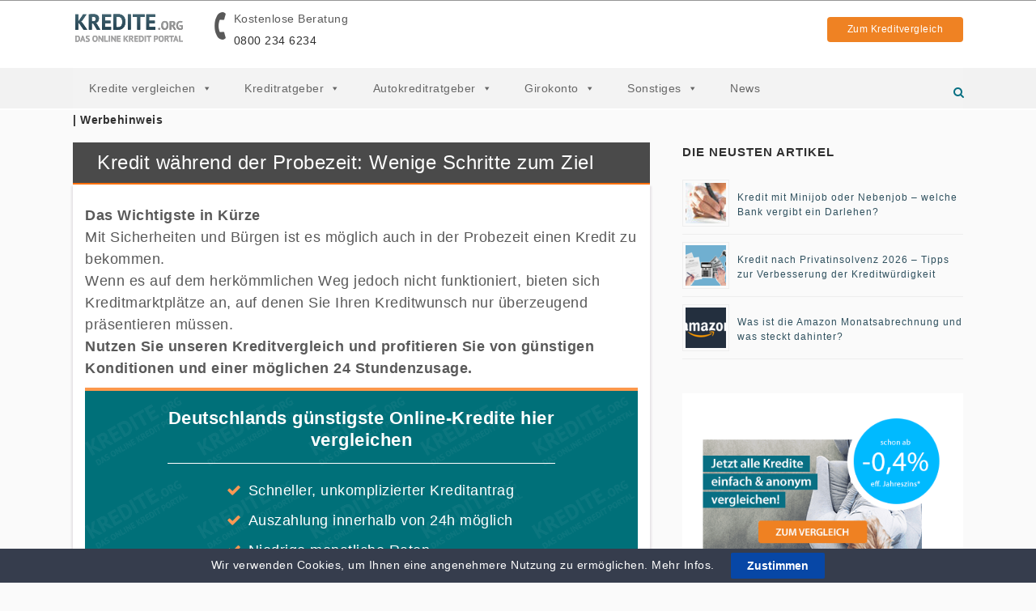

--- FILE ---
content_type: text/html; charset=UTF-8
request_url: https://www.kredite.org/ratgeber/kreditaufnahme-probezeit/
body_size: 24017
content:
<!DOCTYPE html>
<html lang="de-DE">
<head>
    <style>
.first-element-vergleich {
    font-weight: bold;
    margin-left: -15px!important;
    content: ""!important;
}
.first-element-vergleich:before {
    content: ""!important;
}
.q_logo{
    position: absolute!important;
}
.hotline {
    margin-top: 7%!important;
}
</style>

	<meta charset="UTF-8" />
	<meta name="viewport" content="width=device-width, initial-scale=1, minimum-scale=1, maximum-scale=1, user-scalable=no">

	
	

	
			
						<meta name="viewport" content="width=device-width,initial-scale=1,user-scalable=no">
		
	<link rel="profile" href="http://gmpg.org/xfn/11" />
	<link rel="pingback" href="https://www.kredite.org/wp/xmlrpc.php" />
	<link rel="shortcut icon" type="image/x-icon" href="https://www.kredite.org/wp-content/uploads/2017/08/favicon.ico">
	<link rel="apple-touch-icon" href="https://www.kredite.org/wp-content/uploads/2017/08/favicon.ico"/>

    <!-- Google Tag Manager -->
<script>(function(w,d,s,l,i){w[l]=w[l]||[];w[l].push({'gtm.start':
new Date().getTime(),event:'gtm.js'});var f=d.getElementsByTagName(s)[0],
j=d.createElement(s),dl=l!='dataLayer'?'&l='+l:'';j.async=true;j.src=
'https://www.googletagmanager.com/gtm.js?id='+i+dl;f.parentNode.insertBefore(j,f);
})(window,document,'script','dataLayer','GTM-P72VMCH');</script>
<!-- End Google Tag Manager -->
<!-- Microsoft Clarity -->
    <script type="text/javascript">
        (function(c,l,a,r,i,t,y){
            c[a]=c[a]||function(){(c[a].q=c[a].q||[]).push(arguments)};
            t=l.createElement(r);t.async=1;t.src="https://www.clarity.ms/tag/"+i;
            y=l.getElementsByTagName(r)[0];y.parentNode.insertBefore(t,y);
        })(window, document, "clarity", "script", "ddnqvjtqdn");
    </script>
    <!-- End Microsoft Clarity  -->
         <meta name='robots' content='index, follow, max-image-preview:large, max-snippet:-1, max-video-preview:-1' />

	<!-- This site is optimized with the Yoast SEO plugin v19.14 - https://yoast.com/wordpress/plugins/seo/ -->
	<title>Kredit während der Probezeit: Wenige Schritte zum Ziel</title>
	<meta name="description" content="Kredit in der Probezeit: Ein Kredit trotz Probezeit beim Arbeitsverhältnis, ist das überhaupt möglich? Die notwendigen Schritte zum Kredit hier erklärt." />
	<link rel="canonical" href="https://www.kredite.org/ratgeber/kreditaufnahme-probezeit/" />
	<meta property="og:locale" content="de_DE" />
	<meta property="og:type" content="article" />
	<meta property="og:title" content="Kredit während der Probezeit: Wenige Schritte zum Ziel" />
	<meta property="og:description" content="Kredit in der Probezeit: Ein Kredit trotz Probezeit beim Arbeitsverhältnis, ist das überhaupt möglich? Die notwendigen Schritte zum Kredit hier erklärt." />
	<meta property="og:url" content="https://www.kredite.org/ratgeber/kreditaufnahme-probezeit/" />
	<meta property="og:site_name" content="Kredite.org" />
	<meta property="article:modified_time" content="2021-02-26T06:34:48+00:00" />
	<meta property="og:image" content="https://www.kredite.org/wp-content/uploads/2017/09/Platzhalter-Beitragsbild.jpg" />
	<meta property="og:image:width" content="720" />
	<meta property="og:image:height" content="240" />
	<meta property="og:image:type" content="image/jpeg" />
	<meta name="twitter:label1" content="Est. reading time" />
	<meta name="twitter:data1" content="9 Minuten" />
	<script type="application/ld+json" class="yoast-schema-graph">{"@context":"https://schema.org","@graph":[{"@type":"WebPage","@id":"https://www.kredite.org/ratgeber/kreditaufnahme-probezeit/","url":"https://www.kredite.org/ratgeber/kreditaufnahme-probezeit/","name":"Kredit während der Probezeit: Wenige Schritte zum Ziel","isPartOf":{"@id":"https://ww.kredite.org/#website"},"primaryImageOfPage":{"@id":"https://www.kredite.org/ratgeber/kreditaufnahme-probezeit/#primaryimage"},"image":{"@id":"https://www.kredite.org/ratgeber/kreditaufnahme-probezeit/#primaryimage"},"thumbnailUrl":"https://www.kredite.org/wp-content/uploads/2017/09/Platzhalter-Beitragsbild.jpg","datePublished":"2013-03-13T11:23:57+00:00","dateModified":"2021-02-26T06:34:48+00:00","description":"Kredit in der Probezeit: Ein Kredit trotz Probezeit beim Arbeitsverhältnis, ist das überhaupt möglich? Die notwendigen Schritte zum Kredit hier erklärt.","breadcrumb":{"@id":"https://www.kredite.org/ratgeber/kreditaufnahme-probezeit/#breadcrumb"},"inLanguage":"de-DE","potentialAction":[{"@type":"ReadAction","target":["https://www.kredite.org/ratgeber/kreditaufnahme-probezeit/"]}]},{"@type":"ImageObject","inLanguage":"de-DE","@id":"https://www.kredite.org/ratgeber/kreditaufnahme-probezeit/#primaryimage","url":"https://www.kredite.org/wp-content/uploads/2017/09/Platzhalter-Beitragsbild.jpg","contentUrl":"https://www.kredite.org/wp-content/uploads/2017/09/Platzhalter-Beitragsbild.jpg","width":720,"height":240},{"@type":"BreadcrumbList","@id":"https://www.kredite.org/ratgeber/kreditaufnahme-probezeit/#breadcrumb","itemListElement":[{"@type":"ListItem","position":1,"name":"Startseite","item":"https://ww.kredite.org/"},{"@type":"ListItem","position":2,"name":"Ratgeber","item":"https://www.kredite.org/ratgeber/"},{"@type":"ListItem","position":3,"name":"Kredit während der Probezeit: Wenige Schritte zum Ziel"}]},{"@type":"WebSite","@id":"https://ww.kredite.org/#website","url":"https://ww.kredite.org/","name":"Kredite.org","description":"","publisher":{"@id":"https://ww.kredite.org/#organization"},"potentialAction":[{"@type":"SearchAction","target":{"@type":"EntryPoint","urlTemplate":"https://ww.kredite.org/?s={search_term_string}"},"query-input":"required name=search_term_string"}],"inLanguage":"de-DE"},{"@type":"Organization","@id":"https://ww.kredite.org/#organization","name":"Kredite.org","url":"https://ww.kredite.org/","logo":{"@type":"ImageObject","inLanguage":"de-DE","@id":"https://ww.kredite.org/#/schema/logo/image/","url":"https://www.kredite.org/wp-content/uploads/2021/01/kredite-org-logo-ueber-uns.png","contentUrl":"https://www.kredite.org/wp-content/uploads/2021/01/kredite-org-logo-ueber-uns.png","width":720,"height":240,"caption":"Kredite.org"},"image":{"@id":"https://ww.kredite.org/#/schema/logo/image/"}}]}</script>
	<!-- / Yoast SEO plugin. -->


<link rel="alternate" type="application/rss+xml" title="Kredite.org &raquo; Feed" href="https://www.kredite.org/feed/" />
<link rel="alternate" type="application/rss+xml" title="Kredite.org &raquo; Kommentar-Feed" href="https://www.kredite.org/comments/feed/" />
<link rel="alternate" type="application/rss+xml" title="Kredite.org &raquo; Kredit während der Probezeit: Wenige Schritte zum Ziel Kommentar-Feed" href="https://www.kredite.org/ratgeber/kreditaufnahme-probezeit/feed/" />
<script type="text/javascript">
window._wpemojiSettings = {"baseUrl":"https:\/\/s.w.org\/images\/core\/emoji\/14.0.0\/72x72\/","ext":".png","svgUrl":"https:\/\/s.w.org\/images\/core\/emoji\/14.0.0\/svg\/","svgExt":".svg","source":{"concatemoji":"https:\/\/www.kredite.org\/wp\/wp-includes\/js\/wp-emoji-release.min.js?ver=6f110ea3d1c11fde775a35e3e32591dd"}};
/*! This file is auto-generated */
!function(e,a,t){var n,r,o,i=a.createElement("canvas"),p=i.getContext&&i.getContext("2d");function s(e,t){var a=String.fromCharCode,e=(p.clearRect(0,0,i.width,i.height),p.fillText(a.apply(this,e),0,0),i.toDataURL());return p.clearRect(0,0,i.width,i.height),p.fillText(a.apply(this,t),0,0),e===i.toDataURL()}function c(e){var t=a.createElement("script");t.src=e,t.defer=t.type="text/javascript",a.getElementsByTagName("head")[0].appendChild(t)}for(o=Array("flag","emoji"),t.supports={everything:!0,everythingExceptFlag:!0},r=0;r<o.length;r++)t.supports[o[r]]=function(e){if(p&&p.fillText)switch(p.textBaseline="top",p.font="600 32px Arial",e){case"flag":return s([127987,65039,8205,9895,65039],[127987,65039,8203,9895,65039])?!1:!s([55356,56826,55356,56819],[55356,56826,8203,55356,56819])&&!s([55356,57332,56128,56423,56128,56418,56128,56421,56128,56430,56128,56423,56128,56447],[55356,57332,8203,56128,56423,8203,56128,56418,8203,56128,56421,8203,56128,56430,8203,56128,56423,8203,56128,56447]);case"emoji":return!s([129777,127995,8205,129778,127999],[129777,127995,8203,129778,127999])}return!1}(o[r]),t.supports.everything=t.supports.everything&&t.supports[o[r]],"flag"!==o[r]&&(t.supports.everythingExceptFlag=t.supports.everythingExceptFlag&&t.supports[o[r]]);t.supports.everythingExceptFlag=t.supports.everythingExceptFlag&&!t.supports.flag,t.DOMReady=!1,t.readyCallback=function(){t.DOMReady=!0},t.supports.everything||(n=function(){t.readyCallback()},a.addEventListener?(a.addEventListener("DOMContentLoaded",n,!1),e.addEventListener("load",n,!1)):(e.attachEvent("onload",n),a.attachEvent("onreadystatechange",function(){"complete"===a.readyState&&t.readyCallback()})),(e=t.source||{}).concatemoji?c(e.concatemoji):e.wpemoji&&e.twemoji&&(c(e.twemoji),c(e.wpemoji)))}(window,document,window._wpemojiSettings);
</script>
<style type="text/css">
img.wp-smiley,
img.emoji {
	display: inline !important;
	border: none !important;
	box-shadow: none !important;
	height: 1em !important;
	width: 1em !important;
	margin: 0 0.07em !important;
	vertical-align: -0.1em !important;
	background: none !important;
	padding: 0 !important;
}
</style>
	<link rel='stylesheet' id='wp-block-library-css' href='https://www.kredite.org/wp/wp-includes/css/dist/block-library/style.min.css?ver=6f110ea3d1c11fde775a35e3e32591dd' type='text/css' media='all' />
<link rel='stylesheet' id='classic-theme-styles-css' href='https://www.kredite.org/wp/wp-includes/css/classic-themes.min.css?ver=1' type='text/css' media='all' />
<style id='global-styles-inline-css' type='text/css'>
body{--wp--preset--color--black: #000000;--wp--preset--color--cyan-bluish-gray: #abb8c3;--wp--preset--color--white: #ffffff;--wp--preset--color--pale-pink: #f78da7;--wp--preset--color--vivid-red: #cf2e2e;--wp--preset--color--luminous-vivid-orange: #ff6900;--wp--preset--color--luminous-vivid-amber: #fcb900;--wp--preset--color--light-green-cyan: #7bdcb5;--wp--preset--color--vivid-green-cyan: #00d084;--wp--preset--color--pale-cyan-blue: #8ed1fc;--wp--preset--color--vivid-cyan-blue: #0693e3;--wp--preset--color--vivid-purple: #9b51e0;--wp--preset--gradient--vivid-cyan-blue-to-vivid-purple: linear-gradient(135deg,rgba(6,147,227,1) 0%,rgb(155,81,224) 100%);--wp--preset--gradient--light-green-cyan-to-vivid-green-cyan: linear-gradient(135deg,rgb(122,220,180) 0%,rgb(0,208,130) 100%);--wp--preset--gradient--luminous-vivid-amber-to-luminous-vivid-orange: linear-gradient(135deg,rgba(252,185,0,1) 0%,rgba(255,105,0,1) 100%);--wp--preset--gradient--luminous-vivid-orange-to-vivid-red: linear-gradient(135deg,rgba(255,105,0,1) 0%,rgb(207,46,46) 100%);--wp--preset--gradient--very-light-gray-to-cyan-bluish-gray: linear-gradient(135deg,rgb(238,238,238) 0%,rgb(169,184,195) 100%);--wp--preset--gradient--cool-to-warm-spectrum: linear-gradient(135deg,rgb(74,234,220) 0%,rgb(151,120,209) 20%,rgb(207,42,186) 40%,rgb(238,44,130) 60%,rgb(251,105,98) 80%,rgb(254,248,76) 100%);--wp--preset--gradient--blush-light-purple: linear-gradient(135deg,rgb(255,206,236) 0%,rgb(152,150,240) 100%);--wp--preset--gradient--blush-bordeaux: linear-gradient(135deg,rgb(254,205,165) 0%,rgb(254,45,45) 50%,rgb(107,0,62) 100%);--wp--preset--gradient--luminous-dusk: linear-gradient(135deg,rgb(255,203,112) 0%,rgb(199,81,192) 50%,rgb(65,88,208) 100%);--wp--preset--gradient--pale-ocean: linear-gradient(135deg,rgb(255,245,203) 0%,rgb(182,227,212) 50%,rgb(51,167,181) 100%);--wp--preset--gradient--electric-grass: linear-gradient(135deg,rgb(202,248,128) 0%,rgb(113,206,126) 100%);--wp--preset--gradient--midnight: linear-gradient(135deg,rgb(2,3,129) 0%,rgb(40,116,252) 100%);--wp--preset--duotone--dark-grayscale: url('#wp-duotone-dark-grayscale');--wp--preset--duotone--grayscale: url('#wp-duotone-grayscale');--wp--preset--duotone--purple-yellow: url('#wp-duotone-purple-yellow');--wp--preset--duotone--blue-red: url('#wp-duotone-blue-red');--wp--preset--duotone--midnight: url('#wp-duotone-midnight');--wp--preset--duotone--magenta-yellow: url('#wp-duotone-magenta-yellow');--wp--preset--duotone--purple-green: url('#wp-duotone-purple-green');--wp--preset--duotone--blue-orange: url('#wp-duotone-blue-orange');--wp--preset--font-size--small: 13px;--wp--preset--font-size--medium: 20px;--wp--preset--font-size--large: 36px;--wp--preset--font-size--x-large: 42px;--wp--preset--spacing--20: 0.44rem;--wp--preset--spacing--30: 0.67rem;--wp--preset--spacing--40: 1rem;--wp--preset--spacing--50: 1.5rem;--wp--preset--spacing--60: 2.25rem;--wp--preset--spacing--70: 3.38rem;--wp--preset--spacing--80: 5.06rem;}:where(.is-layout-flex){gap: 0.5em;}body .is-layout-flow > .alignleft{float: left;margin-inline-start: 0;margin-inline-end: 2em;}body .is-layout-flow > .alignright{float: right;margin-inline-start: 2em;margin-inline-end: 0;}body .is-layout-flow > .aligncenter{margin-left: auto !important;margin-right: auto !important;}body .is-layout-constrained > .alignleft{float: left;margin-inline-start: 0;margin-inline-end: 2em;}body .is-layout-constrained > .alignright{float: right;margin-inline-start: 2em;margin-inline-end: 0;}body .is-layout-constrained > .aligncenter{margin-left: auto !important;margin-right: auto !important;}body .is-layout-constrained > :where(:not(.alignleft):not(.alignright):not(.alignfull)){max-width: var(--wp--style--global--content-size);margin-left: auto !important;margin-right: auto !important;}body .is-layout-constrained > .alignwide{max-width: var(--wp--style--global--wide-size);}body .is-layout-flex{display: flex;}body .is-layout-flex{flex-wrap: wrap;align-items: center;}body .is-layout-flex > *{margin: 0;}:where(.wp-block-columns.is-layout-flex){gap: 2em;}.has-black-color{color: var(--wp--preset--color--black) !important;}.has-cyan-bluish-gray-color{color: var(--wp--preset--color--cyan-bluish-gray) !important;}.has-white-color{color: var(--wp--preset--color--white) !important;}.has-pale-pink-color{color: var(--wp--preset--color--pale-pink) !important;}.has-vivid-red-color{color: var(--wp--preset--color--vivid-red) !important;}.has-luminous-vivid-orange-color{color: var(--wp--preset--color--luminous-vivid-orange) !important;}.has-luminous-vivid-amber-color{color: var(--wp--preset--color--luminous-vivid-amber) !important;}.has-light-green-cyan-color{color: var(--wp--preset--color--light-green-cyan) !important;}.has-vivid-green-cyan-color{color: var(--wp--preset--color--vivid-green-cyan) !important;}.has-pale-cyan-blue-color{color: var(--wp--preset--color--pale-cyan-blue) !important;}.has-vivid-cyan-blue-color{color: var(--wp--preset--color--vivid-cyan-blue) !important;}.has-vivid-purple-color{color: var(--wp--preset--color--vivid-purple) !important;}.has-black-background-color{background-color: var(--wp--preset--color--black) !important;}.has-cyan-bluish-gray-background-color{background-color: var(--wp--preset--color--cyan-bluish-gray) !important;}.has-white-background-color{background-color: var(--wp--preset--color--white) !important;}.has-pale-pink-background-color{background-color: var(--wp--preset--color--pale-pink) !important;}.has-vivid-red-background-color{background-color: var(--wp--preset--color--vivid-red) !important;}.has-luminous-vivid-orange-background-color{background-color: var(--wp--preset--color--luminous-vivid-orange) !important;}.has-luminous-vivid-amber-background-color{background-color: var(--wp--preset--color--luminous-vivid-amber) !important;}.has-light-green-cyan-background-color{background-color: var(--wp--preset--color--light-green-cyan) !important;}.has-vivid-green-cyan-background-color{background-color: var(--wp--preset--color--vivid-green-cyan) !important;}.has-pale-cyan-blue-background-color{background-color: var(--wp--preset--color--pale-cyan-blue) !important;}.has-vivid-cyan-blue-background-color{background-color: var(--wp--preset--color--vivid-cyan-blue) !important;}.has-vivid-purple-background-color{background-color: var(--wp--preset--color--vivid-purple) !important;}.has-black-border-color{border-color: var(--wp--preset--color--black) !important;}.has-cyan-bluish-gray-border-color{border-color: var(--wp--preset--color--cyan-bluish-gray) !important;}.has-white-border-color{border-color: var(--wp--preset--color--white) !important;}.has-pale-pink-border-color{border-color: var(--wp--preset--color--pale-pink) !important;}.has-vivid-red-border-color{border-color: var(--wp--preset--color--vivid-red) !important;}.has-luminous-vivid-orange-border-color{border-color: var(--wp--preset--color--luminous-vivid-orange) !important;}.has-luminous-vivid-amber-border-color{border-color: var(--wp--preset--color--luminous-vivid-amber) !important;}.has-light-green-cyan-border-color{border-color: var(--wp--preset--color--light-green-cyan) !important;}.has-vivid-green-cyan-border-color{border-color: var(--wp--preset--color--vivid-green-cyan) !important;}.has-pale-cyan-blue-border-color{border-color: var(--wp--preset--color--pale-cyan-blue) !important;}.has-vivid-cyan-blue-border-color{border-color: var(--wp--preset--color--vivid-cyan-blue) !important;}.has-vivid-purple-border-color{border-color: var(--wp--preset--color--vivid-purple) !important;}.has-vivid-cyan-blue-to-vivid-purple-gradient-background{background: var(--wp--preset--gradient--vivid-cyan-blue-to-vivid-purple) !important;}.has-light-green-cyan-to-vivid-green-cyan-gradient-background{background: var(--wp--preset--gradient--light-green-cyan-to-vivid-green-cyan) !important;}.has-luminous-vivid-amber-to-luminous-vivid-orange-gradient-background{background: var(--wp--preset--gradient--luminous-vivid-amber-to-luminous-vivid-orange) !important;}.has-luminous-vivid-orange-to-vivid-red-gradient-background{background: var(--wp--preset--gradient--luminous-vivid-orange-to-vivid-red) !important;}.has-very-light-gray-to-cyan-bluish-gray-gradient-background{background: var(--wp--preset--gradient--very-light-gray-to-cyan-bluish-gray) !important;}.has-cool-to-warm-spectrum-gradient-background{background: var(--wp--preset--gradient--cool-to-warm-spectrum) !important;}.has-blush-light-purple-gradient-background{background: var(--wp--preset--gradient--blush-light-purple) !important;}.has-blush-bordeaux-gradient-background{background: var(--wp--preset--gradient--blush-bordeaux) !important;}.has-luminous-dusk-gradient-background{background: var(--wp--preset--gradient--luminous-dusk) !important;}.has-pale-ocean-gradient-background{background: var(--wp--preset--gradient--pale-ocean) !important;}.has-electric-grass-gradient-background{background: var(--wp--preset--gradient--electric-grass) !important;}.has-midnight-gradient-background{background: var(--wp--preset--gradient--midnight) !important;}.has-small-font-size{font-size: var(--wp--preset--font-size--small) !important;}.has-medium-font-size{font-size: var(--wp--preset--font-size--medium) !important;}.has-large-font-size{font-size: var(--wp--preset--font-size--large) !important;}.has-x-large-font-size{font-size: var(--wp--preset--font-size--x-large) !important;}
.wp-block-navigation a:where(:not(.wp-element-button)){color: inherit;}
:where(.wp-block-columns.is-layout-flex){gap: 2em;}
.wp-block-pullquote{font-size: 1.5em;line-height: 1.6;}
</style>
<link rel='stylesheet' id='cookie-law-bar-css-css' href='https://www.kredite.org/wp-content/plugins/cookie-law-bar/static/css/cookie-law-bar.css?ver=6f110ea3d1c11fde775a35e3e32591dd' type='text/css' media='all' />
<link rel='stylesheet' id='geot-css-css' href='https://www.kredite.org/wp-content/plugins/geotargetingwp/public/css/geotarget-public.css?ver=6f110ea3d1c11fde775a35e3e32591dd' type='text/css' media='all' />
<link rel='stylesheet' id='ppress-frontend-css' href='https://www.kredite.org/wp-content/plugins/wp-user-avatar/assets/css/frontend.min.css?ver=3.1.17' type='text/css' media='all' />
<link rel='stylesheet' id='ppress-flatpickr-css' href='https://www.kredite.org/wp-content/plugins/wp-user-avatar/assets/flatpickr/flatpickr.min.css?ver=3.1.17' type='text/css' media='all' />
<link rel='stylesheet' id='ppress-select2-css' href='https://www.kredite.org/wp-content/plugins/wp-user-avatar/assets/select2/select2.min.css?ver=6f110ea3d1c11fde775a35e3e32591dd' type='text/css' media='all' />
<link rel='stylesheet' id='megamenu-css' href='https://www.kredite.org/wp-content/uploads/maxmegamenu/style.css?ver=e775e8' type='text/css' media='all' />
<link rel='stylesheet' id='dashicons-css' href='https://www.kredite.org/wp/wp-includes/css/dashicons.min.css?ver=6f110ea3d1c11fde775a35e3e32591dd' type='text/css' media='all' />
<link rel='stylesheet' id='megamenu-genericons-css' href='https://www.kredite.org/wp-content/plugins/megamenu-pro/icons/genericons/genericons/genericons.css?ver=2.2.3' type='text/css' media='all' />
<link rel='stylesheet' id='megamenu-fontawesome5-css' href='https://www.kredite.org/wp-content/plugins/megamenu-pro/icons/fontawesome5/css/all.min.css?ver=2.2.3' type='text/css' media='all' />
<link rel='stylesheet' id='webkit-css' href='https://www.kredite.org/wp-content/themes/bridge/css/webkit_stylesheet.css?ver=6f110ea3d1c11fde775a35e3e32591dd' type='text/css' media='all' />
<link rel='stylesheet' id='tablepress-default-css' href='https://www.kredite.org/wp-content/plugins/tablepress/css/default.min.css?ver=1.9.2' type='text/css' media='all' />
<link rel='stylesheet' id='wis-rating-css' href='https://www.kredite.org/wp-content/plugins/wis-rating/css/wis-rating.css?ver=6f110ea3d1c11fde775a35e3e32591dd' type='text/css' media='all' />
<link rel='stylesheet' id='style-css' href='https://www.kredite.org/wp-content/themes/bridge-child/css/site.min.css?ver=6f110ea3d1c11fde775a35e3e32591dd' type='text/css' media='all' />
<link rel='stylesheet' id='extended-css' href='https://www.kredite.org/wp-content/themes/bridge-child/css/extended.min.css?ver=6f110ea3d1c11fde775a35e3e32591dd' type='text/css' media='all' />
<link rel='stylesheet' id='child-css' href='https://www.kredite.org/wp-content/themes/bridge-child/css/child.min.css?ver=6f110ea3d1c11fde775a35e3e32591dd' type='text/css' media='all' />
<link rel='stylesheet' id='like-dislike-css' href='https://www.kredite.org/wp-content/plugins/like-dislike-counter-for-posts-pages-and-comments/css/ldc-lite.css?ver=1.0.0' type='text/css' media='all' />
<script type='text/javascript' src='https://www.kredite.org/wp/wp-includes/js/jquery/jquery.min.js?ver=3.6.1' id='jquery-core-js'></script>
<script type='text/javascript' src='https://www.kredite.org/wp/wp-includes/js/jquery/jquery-migrate.min.js?ver=3.3.2' id='jquery-migrate-js'></script>
<script type='text/javascript' src='https://www.kredite.org/wp-content/plugins/cookie-law-bar/static/js/cookie-law-bar.js?ver=6f110ea3d1c11fde775a35e3e32591dd' id='cookie-law-bar-js-js'></script>
<script type='text/javascript' src='https://www.kredite.org/wp-content/plugins/wp-user-avatar/assets/flatpickr/flatpickr.min.js?ver=6f110ea3d1c11fde775a35e3e32591dd' id='ppress-flatpickr-js'></script>
<script type='text/javascript' src='https://www.kredite.org/wp-content/plugins/wp-user-avatar/assets/select2/select2.min.js?ver=6f110ea3d1c11fde775a35e3e32591dd' id='ppress-select2-js'></script>
<link rel="https://api.w.org/" href="https://www.kredite.org/wp-json/" /><link rel="EditURI" type="application/rsd+xml" title="RSD" href="https://www.kredite.org/wp/xmlrpc.php?rsd" />
<link rel="wlwmanifest" type="application/wlwmanifest+xml" href="https://www.kredite.org/wp/wp-includes/wlwmanifest.xml" />

<link rel='shortlink' href='https://www.kredite.org/?p=131' />
<link rel="alternate" type="application/json+oembed" href="https://www.kredite.org/wp-json/oembed/1.0/embed?url=https%3A%2F%2Fwww.kredite.org%2Fratgeber%2Fkreditaufnahme-probezeit%2F" />
<link rel="alternate" type="text/xml+oembed" href="https://www.kredite.org/wp-json/oembed/1.0/embed?url=https%3A%2F%2Fwww.kredite.org%2Fratgeber%2Fkreditaufnahme-probezeit%2F&#038;format=xml" />
<meta name="generator" content="Site Kit by Google 1.87.0" /><script type="text/javascript">var daim_ajax_url = "https://www.kredite.org/wp/wp-admin/admin-ajax.php";var daim_nonce = "877e36e4c9";</script>    <script type="text/javascript">
        var ajaxurl = 'https://www.kredite.org/wp/wp-admin/admin-ajax.php';
        var page = '0';
        var rating = '';
    </script>
    <style type="text/css">/** Mega Menu CSS: fs **/</style>
</head>

<body class="ratgeber-template-default single single-ratgeber postid-131 mega-menu-top-navigation  qode-child-theme-ver-1.0.0 qode-theme-ver-10.0" itemscope itemtype="http://schema.org/WebPage">

<!-- Google Tag Manager (noscript) -->
<noscript><iframe src="https://www.googletagmanager.com/ns.html?id=GTM-P72VMCH"
height="0" width="0" style="display:none;visibility:hidden"></iframe></noscript>
<!-- End Google Tag Manager (noscript) -->
<!--
<div id="video_background">
<iframe width="80%" height="80%" src="https://www.youtube.com/embed/JAqP1DjR2Iw" frameborder="0" allowfullscreen></iframe>
</div>
-->
						<div class="wrapper">
	<div class="wrapper_inner">
	<!-- Google Analytics start -->
		<!-- Google Analytics end -->

	


<header class=" has_header_fixed_right scroll_header_top_area  fixed scrolled_not_transparent page_header">
    <div class="header_inner clearfix">

	
		            <div class="searchform-wrapper">
			<form role="search" id="searchform" action="https://www.kredite.org/" class="qode_search_form" method="get">
				
                <i class="qode_icon_font_awesome fa fa-search qode_icon_in_search" ></i>				<input type="text" placeholder="Suchen" name="s" class="qode_search_field" autocomplete="off" />
				<input type="submit" value="Search" />

				<div class="qode_search_close">
					<a href="#">
                        <i class="qode_icon_font_awesome fa fa-times qode_icon_in_search" ></i>					</a>
				</div>
							</form>
            </div>
		
		<div class="header_top_bottom_holder">
		<div class="header_bottom clearfix" style='' >
		                                            <div class="header-top-wrapper">
                            <div class="header_inner_left">
                                                                                                    <div class="mobile_menu_button">
                                        <span>
                                            <i class="qode_icon_font_awesome fa fa-bars " ></i>                                        </span>
                                    </div>
                                                                <div class="logo_wrapper">
                                                                        <div class="q_logo">
                                        <div class="logo-container">
                                            <a itemprop="url" href="https://www.kredite.org/" class="svg-logo">
                                                <img id="clip"src="https://www.kredite.org/wp-content/themes/bridge-child/img/logo.svg"  alt="Kredite.org Logo" />
                                            </a>
                                        </div>
                                    </div>
                                                                            <div class="hotline">
                                            <i class="fa fa-phone"></i>
                                            <span>Kostenlose Beratung</span>
                                            <br/>
                                            <span class="telNumber"><a href="tel:08002346234">0800 234 6234</a></span>
                                        </div>
                                                                        

                                </div>

                                                                                            </div>
                            <div class="header_button_wrapper">
                                <a href="/vergleich/"><div class="header_button_container">Zum Kreditvergleich</div></a>
                            </div>
                        </div>
                            <div class="menu-search-wrapper">
                    					                                                							<div class="header_inner_right">
                                <div class="side_menu_button_wrapper right">
																		                                    <div class="side_menu_button">

																					<a class="search_button search_slides_from_window_top normal" href="javascript:void(0)">
                                                <i class="qode_icon_font_awesome fa fa-search " ></i>											</a>

																					                                                                                                                    </div>
                                </div>
							</div>
						                            </div>
						
						<nav class="main_menu drop_down right">
						<div id="mega-menu-wrap-top-navigation" class="mega-menu-wrap"><div class="mega-menu-toggle"><div class="mega-toggle-blocks-left"><div class='mega-toggle-block mega-spacer-block mega-toggle-block-1' id='mega-toggle-block-1'></div></div><div class="mega-toggle-blocks-center"></div><div class="mega-toggle-blocks-right"><div class='mega-toggle-block mega-menu-toggle-block mega-toggle-block-2' id='mega-toggle-block-2' tabindex='0'><span class='mega-toggle-label' role='button' aria-expanded='false'><span class='mega-toggle-label-closed'>MENU</span><span class='mega-toggle-label-open'>MENU</span></span></div></div></div><ul id="mega-menu-top-navigation" class="mega-menu max-mega-menu mega-menu-horizontal mega-no-js" data-event="hover" data-effect="fade" data-effect-speed="400" data-effect-mobile="disabled" data-effect-speed-mobile="0" data-mobile-force-width="false" data-second-click="close" data-document-click="collapse" data-vertical-behaviour="accordion" data-breakpoint="1099" data-unbind="true" data-mobile-state="collapse_all" data-hover-intent-timeout="300" data-hover-intent-interval="100"><li class='mega-menu-item mega-menu-item-type-post_type mega-menu-item-object-page mega-menu-item-has-children mega-menu-megamenu mega-align-bottom-left mega-menu-grid mega-menu-item-182' id='mega-menu-item-182'><a class="mega-menu-link" href="https://www.kredite.org/vergleich/" aria-haspopup="true" aria-expanded="false" tabindex="0">Kredite vergleichen<span class="mega-indicator"></span></a>
<ul class="mega-sub-menu">
<li class='mega-menu-row mega-menu-row-wrapper' id='mega-menu-182-0'>
	<ul class="mega-sub-menu">
<li class='mega-menu-column mega-menu-columns-1-of-3' id='mega-menu-182-0-0'>
		<ul class="mega-sub-menu">
<li class='mega-menu-item mega-menu-item-type-custom mega-menu-item-object-custom mega-menu-item-has-children mega-disable-link mega-menu-item-26466' id='mega-menu-item-26466'><a class="mega-menu-link" tabindex="0">Kreditvergleiche<span class="mega-indicator"></span></a>
			<ul class="mega-sub-menu">
<li class='mega-menu-item mega-menu-item-type-post_type mega-menu-item-object-page mega-menu-item-212' id='mega-menu-item-212'><a class="mega-menu-link" href="https://www.kredite.org/ratenkredit/">Ratenkredit</a></li><li class='mega-menu-item mega-menu-item-type-post_type mega-menu-item-object-page mega-menu-item-363' id='mega-menu-item-363'><a class="mega-menu-link" href="https://www.kredite.org/autokredit-vergleich/">Autokredit</a></li><li class='mega-menu-item mega-menu-item-type-post_type mega-menu-item-object-page mega-menu-item-208' id='mega-menu-item-208'><a class="mega-menu-link" href="https://www.kredite.org/eilkredit/">Eilkredit</a></li><li class='mega-menu-item mega-menu-item-type-post_type mega-menu-item-object-page mega-menu-item-214' id='mega-menu-item-214'><a class="mega-menu-link" href="https://www.kredite.org/sofortkredit/">Sofortkredit</a></li><li class='mega-menu-item mega-menu-item-type-custom mega-menu-item-object-custom mega-menu-item-41068' id='mega-menu-item-41068'><a class="mega-menu-link" href="https://www.kredite.org/blitzkredit/">Blitzkredit</a></li><li class='mega-menu-item mega-menu-item-type-post_type mega-menu-item-object-post mega-menu-item-37743' id='mega-menu-item-37743'><a class="mega-menu-link" href="https://www.kredite.org/privatkredit/">Privatkredit</a></li><li class='mega-menu-item mega-menu-item-type-post_type mega-menu-item-object-page mega-menu-item-209' id='mega-menu-item-209'><a class="mega-menu-link" href="https://www.kredite.org/kleinkredit/">Kleinkredit</a></li><li class='mega-menu-item mega-menu-item-type-custom mega-menu-item-object-custom mega-menu-item-26467' id='mega-menu-item-26467'><a class="mega-menu-link" href="https://www.kredite.org/baufinanzierung/">Immobilienkredite</a></li>			</ul>
</li>		</ul>
</li><li class='mega-menu-column mega-menu-columns-1-of-3' id='mega-menu-182-0-1'>
		<ul class="mega-sub-menu">
<li class='mega-menu-item mega-menu-item-type-custom mega-menu-item-object-custom mega-menu-item-has-children mega-disable-link mega-menu-item-26468' id='mega-menu-item-26468'><a class="mega-menu-link" tabindex="0">Weitere Vergleiche<span class="mega-indicator"></span></a>
			<ul class="mega-sub-menu">
<li class='mega-menu-item mega-menu-item-type-post_type mega-menu-item-object-page mega-menu-item-26469' id='mega-menu-item-26469'><a class="mega-menu-link" href="https://www.kredite.org/kreditkarten-vergleich/">Kreditkartenvergleich</a></li>			</ul>
</li>		</ul>
</li><li class='mega-menu-column mega-menu-columns-1-of-3' id='mega-menu-182-0-2'>
		<ul class="mega-sub-menu">
<li class='mega-menu-item mega-menu-item-type-custom mega-menu-item-object-custom mega-menu-item-has-children mega-disable-link mega-menu-item-26470' id='mega-menu-item-26470'><a class="mega-menu-link" tabindex="0">Beliebte Inhalte<span class="mega-indicator"></span></a>
			<ul class="mega-sub-menu">
<li class='mega-menu-item mega-menu-item-type-taxonomy mega-menu-item-object-category mega-menu-item-26471' id='mega-menu-item-26471'><a class="mega-menu-link" href="https://www.kredite.org/kategorie/kredite-fuer-kfz/"><i class="fa fa-car"></i> Autokredite</a></li><li class='mega-menu-item mega-menu-item-type-post_type mega-menu-item-object-page mega-menu-item-26472' id='mega-menu-item-26472'><a class="mega-menu-link" href="https://www.kredite.org/baufinanzierung/"><i class="fa fa-home"></i> Baufinanzierung</a></li><li class='mega-menu-item mega-menu-item-type-taxonomy mega-menu-item-object-category mega-menu-item-26473' id='mega-menu-item-26473'><a class="mega-menu-link" href="https://www.kredite.org/kategorie/kredite-von-privat/"><i class="fa fa-money"></i> Kredite von Privat</a></li><li class='mega-menu-item mega-menu-item-type-taxonomy mega-menu-item-object-category mega-menu-item-26474' id='mega-menu-item-26474'><a class="mega-menu-link" href="https://www.kredite.org/kategorie/kredite-ohne-schufa/"><i class="fa fa-university"></i> Kredite ohne Schufa</a></li><li class='mega-menu-item mega-menu-item-type-taxonomy mega-menu-item-object-category mega-current-ratgeber-ancestor mega-menu-item-26475' id='mega-menu-item-26475'><a class="mega-menu-link" href="https://www.kredite.org/kategorie/kreditarten-ratgeber/"><i class="fa fa-credit-card"></i> Kreditarten</a></li>			</ul>
</li>		</ul>
</li>	</ul>
</li><li class='mega-menu-row' id='mega-menu-182-1'>
	<ul class="mega-sub-menu">
<li class='mega-menu-column mega-menu-columns-12-of-12' id='mega-menu-182-1-0'></li>	</ul>
</li></ul>
</li><li class='mega-menu-item mega-menu-item-type-custom mega-menu-item-object-custom mega-menu-item-has-children mega-menu-megamenu mega-align-bottom-left mega-menu-grid mega-menu-item-81' id='mega-menu-item-81'><a class="mega-menu-link" href="https://www.kredite.org/ratgeber/" aria-haspopup="true" aria-expanded="false" tabindex="0">Kreditratgeber<span class="mega-indicator"></span></a>
<ul class="mega-sub-menu">
<li class='mega-menu-row mega-menu-row-wrapper' id='mega-menu-81-0'>
	<ul class="mega-sub-menu">
<li class='mega-menu-column mega-menu-columns-1-of-3' id='mega-menu-81-0-0'>
		<ul class="mega-sub-menu">
<li class='mega-menu-item mega-menu-item-type-custom mega-menu-item-object-custom mega-menu-item-has-children mega-disable-link mega-menu-item-26477' id='mega-menu-item-26477'><a class="mega-menu-link" tabindex="0">Kredit-Ratgeber<span class="mega-indicator"></span></a>
			<ul class="mega-sub-menu">
<li class='mega-cat1 mega-icon mega-icon-kredit-ratgeber mega-menu-item mega-menu-item-type-taxonomy mega-menu-item-object-category mega-current-ratgeber-ancestor mega-menu-item-6779' id='mega-menu-item-6779'><a class="mega-menu-link" href="https://www.kredite.org/kategorie/kredit-ratgeber/">Kredit-Ratgeber</a></li><li class='mega-allgemein-icon mega-menu-item mega-menu-item-type-taxonomy mega-menu-item-object-category mega-current-ratgeber-ancestor mega-current-menu-parent mega-current-ratgeber-parent mega-menu-item-6780' id='mega-menu-item-6780'><a class="mega-menu-link" href="https://www.kredite.org/kategorie/allgemeine-kreditinformationen/">Allgemeine Informationen</a></li><li class='mega-menu-item mega-menu-item-type-taxonomy mega-menu-item-object-category mega-menu-item-7241' id='mega-menu-item-7241'><a class="mega-menu-link" href="https://www.kredite.org/kategorie/bearbeitungsgebuehren/">Bearbeitungsgebühren</a></li><li class='mega-menu-item mega-menu-item-type-taxonomy mega-menu-item-object-category mega-menu-item-6781' id='mega-menu-item-6781'><a class="mega-menu-link" href="https://www.kredite.org/kategorie/blitzkredite/">Blitzkredite</a></li><li class='mega-menu-item mega-menu-item-type-taxonomy mega-menu-item-object-category mega-current-ratgeber-ancestor mega-menu-item-9184' id='mega-menu-item-9184'><a class="mega-menu-link" href="https://www.kredite.org/kategorie/kreditarten-ratgeber/">Kreditarten Ratgeber</a></li><li class='mega-icon mega-icon-kredite-fuer-autos mega-menu-item mega-menu-item-type-taxonomy mega-menu-item-object-category mega-menu-item-8124' id='mega-menu-item-8124'><a class="mega-menu-link" href="https://www.kredite.org/kategorie/kredite-fuer-kfz/">Kredite für Autos und Motorräder</a></li><li class='mega-icon mega-icon-kredite-fuer-immobilien mega-menu-item mega-menu-item-type-taxonomy mega-menu-item-object-category mega-menu-item-6810' id='mega-menu-item-6810'><a class="mega-menu-link" href="https://www.kredite.org/kategorie/kredite-fuer-immobilien/">Kredite für Immobilien und Wohnen</a></li><li class='mega-icon mega-icon-kredite-fuer-umschuldung mega-last-element-list mega-menu-item mega-menu-item-type-taxonomy mega-menu-item-object-category mega-menu-item-7246' id='mega-menu-item-7246'><a class="mega-menu-link" href="https://www.kredite.org/kategorie/umschuldungskredite/">Kredite für Umschuldung</a></li><li class='mega-icon mega-icon-geld-leihen mega-menu-item mega-menu-item-type-taxonomy mega-menu-item-object-category mega-menu-item-7242' id='mega-menu-item-7242'><a class="mega-menu-link" href="https://www.kredite.org/kategorie/geld-leihen/">Geld leihen</a></li><li class='mega-icon mega-icon-kredite-von-privat mega-menu-item mega-menu-item-type-taxonomy mega-menu-item-object-category mega-menu-item-7245' id='mega-menu-item-7245'><a class="mega-menu-link" href="https://www.kredite.org/kategorie/kredite-von-privat/">Kredite von Privat</a></li><li class='mega-icon mega-icon-kredite-aus-dem-ausland mega-last-element-list mega-menu-item mega-menu-item-type-taxonomy mega-menu-item-object-category mega-menu-item-7244' id='mega-menu-item-7244'><a class="mega-menu-link" href="https://www.kredite.org/kategorie/kredite-aus-dem-ausland/">Kredite aus dem Ausland</a></li><li class='mega-menu-item mega-menu-item-type-taxonomy mega-menu-item-object-category mega-menu-item-16625' id='mega-menu-item-16625'><a class="mega-menu-link" href="https://www.kredite.org/kategorie/kredite-fuer-selbststaendige/">Kredite für Selbstständige</a></li><li class='mega-icon mega-icon-kredite-fuer-startups mega-menu-item mega-menu-item-type-taxonomy mega-menu-item-object-category mega-menu-item-6813' id='mega-menu-item-6813'><a class="mega-menu-link" href="https://www.kredite.org/kategorie/kredite-fuer-startups/">Kredite für Startups und Existenzgründer</a></li><li class='mega-icon mega-icon-kredite-fuer-studenten mega-right-side mega-menu-item mega-menu-item-type-taxonomy mega-menu-item-object-category mega-menu-item-6814' id='mega-menu-item-6814'><a class="mega-menu-link" href="https://www.kredite.org/kategorie/studenten-und-weiterbildungen/">Kredite für Studenten und Weiterbildungen</a></li><li class='mega-icon mega-icon-kredite-fuer-beamte mega-right-side mega-menu-item mega-menu-item-type-taxonomy mega-menu-item-object-category mega-menu-item-6808' id='mega-menu-item-6808'><a class="mega-menu-link" href="https://www.kredite.org/kategorie/kredite-fuer-beamte/">Kredite für Beamte</a></li><li class='mega-menu-item mega-menu-item-type-taxonomy mega-menu-item-object-category mega-menu-item-26478' id='mega-menu-item-26478'><a class="mega-menu-link" href="https://www.kredite.org/kategorie/umschuldungskredite/">Kredite für Umschuldungs</a></li><li class='mega-icon mega-icon-kredite-fuer-rentner mega-menu-item mega-menu-item-type-taxonomy mega-menu-item-object-category mega-menu-item-6811' id='mega-menu-item-6811'><a class="mega-menu-link" href="https://www.kredite.org/kategorie/kredite-fuer-rentner/">Kredite für Rentner</a></li><li class='mega-icon mega-icon-kredite-fuer-geringverdiener mega-last-element-list mega-menu-item mega-menu-item-type-taxonomy mega-menu-item-object-category mega-menu-item-7243' id='mega-menu-item-7243'><a class="mega-menu-link" href="https://www.kredite.org/kategorie/kredite-fuer-geringverdiener/">Kredite für Geringverdiener</a></li><li class='mega-icon mega-icon-kredite-ohne-schufa mega-menu-item mega-menu-item-type-taxonomy mega-menu-item-object-category mega-menu-item-9957' id='mega-menu-item-9957'><a class="mega-menu-link" href="https://www.kredite.org/kategorie/kredite-ohne-schufa/">Kredite ohne Schufa</a></li><li class='mega-icon mega-icon-kredite-ohne-einkommen mega-menu-item mega-menu-item-type-taxonomy mega-menu-item-object-category mega-menu-item-6815' id='mega-menu-item-6815'><a class="mega-menu-link" href="https://www.kredite.org/kategorie/kredite-ohne-einkommen/">Kredite ohne Einkommen</a></li><li class='mega-icon mega-icon-kredite-ohne-einkommensnachweis mega-last-element-list mega-menu-item mega-menu-item-type-taxonomy mega-menu-item-object-category mega-menu-item-6816' id='mega-menu-item-6816'><a class="mega-menu-link" href="https://www.kredite.org/kategorie/kredite-ohne-einkommensnachweis/">Kredite ohne Einkommensnachweis</a></li>			</ul>
</li>		</ul>
</li><li class='mega-menu-column mega-menu-columns-1-of-3' id='mega-menu-81-0-1'>
		<ul class="mega-sub-menu">
<li class='mega-menu-item mega-menu-item-type-custom mega-menu-item-object-custom mega-menu-item-has-children mega-disable-link mega-menu-item-26479' id='mega-menu-item-26479'><a class="mega-menu-link" tabindex="0">Schufa-Ratgeber<span class="mega-indicator"></span></a>
			<ul class="mega-sub-menu">
<li class='mega-icon mega-icon-schufa-ratgeber mega-menu-item mega-menu-item-type-taxonomy mega-menu-item-object-category mega-menu-item-6785' id='mega-menu-item-6785'><a class="mega-menu-link" href="https://www.kredite.org/kategorie/schufa-ratgeber/">Schufa-Ratgeber</a></li><li class='mega-menu-item mega-menu-item-type-taxonomy mega-menu-item-object-category mega-menu-item-6788' id='mega-menu-item-6788'><a class="mega-menu-link" href="https://www.kredite.org/kategorie/allgemeine-schufa-informationen/">Allgemeine Schufa-Informationen</a></li><li class='mega-menu-item mega-menu-item-type-taxonomy mega-menu-item-object-category mega-menu-item-6789' id='mega-menu-item-6789'><a class="mega-menu-link" href="https://www.kredite.org/kategorie/kredite-ohne-schufa/">Kredite ohne Schufa</a></li><li class='mega-menu-item mega-menu-item-type-taxonomy mega-menu-item-object-category mega-menu-item-6786' id='mega-menu-item-6786'><a class="mega-menu-link" href="https://www.kredite.org/kategorie/sofortauszahlung-ohne-schufa/">Sofortauszahlung ohne Schufa</a></li><li class='mega-menu-item mega-menu-item-type-taxonomy mega-menu-item-object-category mega-menu-item-6787' id='mega-menu-item-6787'><a class="mega-menu-link" href="https://www.kredite.org/kategorie/sofortzusage-ohne-schufa/">Sofortzusage ohne Schufa</a></li><li class='mega-icon mega-icon-kreditkartenratgeber mega-menu-item mega-menu-item-type-taxonomy mega-menu-item-object-category mega-menu-item-6783' id='mega-menu-item-6783'><a class="mega-menu-link" href="https://www.kredite.org/kategorie/kreditkarten/">Kreditkarten-Ratgeber</a></li><li class='mega-icon mega-icon-zinsratgeber mega-menu-item mega-menu-item-type-taxonomy mega-menu-item-object-category mega-menu-item-6784' id='mega-menu-item-6784'><a class="mega-menu-link" href="https://www.kredite.org/kategorie/zinsratgeber/">Zins-Ratgeber</a></li><li class='mega-menu-item mega-menu-item-type-post_type mega-menu-item-object-page mega-menu-item-16605' id='mega-menu-item-16605'><a class="mega-menu-link" href="https://www.kredite.org/baufinanzierung/">Baufinanzierung</a></li><li class='mega-icon mega-icon-bonitaetsratgeber mega-menu-item mega-menu-item-type-taxonomy mega-menu-item-object-category mega-menu-item-6791' id='mega-menu-item-6791'><a class="mega-menu-link" href="https://www.kredite.org/kategorie/bonitaets-ratgeber/">Bonitäts-Ratgeber</a></li><li class='mega-icon mega-icon-umschuldungsratgeber mega-menu-item mega-menu-item-type-taxonomy mega-menu-item-object-category mega-menu-item-6790' id='mega-menu-item-6790'><a class="mega-menu-link" href="https://www.kredite.org/kategorie/umschuldungs-ratgeber/">Umschuldungs-Ratgeber</a></li>			</ul>
</li>		</ul>
</li><li class='mega-menu-column mega-menu-columns-1-of-3' id='mega-menu-81-0-2'>
		<ul class="mega-sub-menu">
<li class='mega-menu-item mega-menu-item-type-custom mega-menu-item-object-custom mega-menu-item-has-children mega-disable-link mega-menu-item-26480' id='mega-menu-item-26480'><a class="mega-menu-link" tabindex="0">Beliebte Inhalte<span class="mega-indicator"></span></a>
			<ul class="mega-sub-menu">
<li class='mega-menu-item mega-menu-item-type-custom mega-menu-item-object-custom mega-menu-item-26481' id='mega-menu-item-26481'><a class="mega-menu-link" href="/ratgeber/kredit-voraussetzungen/">Kredit Voraussetzungen</a></li><li class='mega-menu-item mega-menu-item-type-custom mega-menu-item-object-custom mega-menu-item-26482' id='mega-menu-item-26482'><a class="mega-menu-link" href="/ratgeber/dauer-kredit-auszahlung/">Kredit Auszahlung</a></li><li class='mega-menu-item mega-menu-item-type-custom mega-menu-item-object-custom mega-menu-item-26483' id='mega-menu-item-26483'><a class="mega-menu-link" href="/ratgeber/bestehenden-kredit-aufstocken/">Kredite aufstocken</a></li><li class='mega-menu-item mega-menu-item-type-custom mega-menu-item-object-custom mega-menu-item-26484' id='mega-menu-item-26484'><a class="mega-menu-link" href="/ratgeber/bausparvertrag-auszahlen/">Bausparvertrag Auszahlung</a></li><li class='mega-menu-item mega-menu-item-type-custom mega-menu-item-object-custom mega-menu-item-26485' id='mega-menu-item-26485'><a class="mega-menu-link" href="/ratgeber/kredit-umschulden/">Kredit umschulden</a></li><li class='mega-menu-item mega-menu-item-type-custom mega-menu-item-object-custom mega-menu-item-26486' id='mega-menu-item-26486'><a class="mega-menu-link" href="/ratgeber/kredit-nach-restschuldbefreiung/">Restschuldbefreiung</a></li>			</ul>
</li>		</ul>
</li>	</ul>
</li></ul>
</li><li class='mega-menu-item mega-menu-item-type-custom mega-menu-item-object-custom mega-menu-item-home mega-menu-item-has-children mega-menu-megamenu mega-align-bottom-left mega-menu-grid mega-menu-item-8998' id='mega-menu-item-8998'><a class="mega-menu-link" href="https://www.kredite.org/#" aria-haspopup="true" aria-expanded="false" tabindex="0">Autokreditratgeber<span class="mega-indicator"></span></a>
<ul class="mega-sub-menu">
<li class='mega-menu-row mega-menu-row-wrapper' id='mega-menu-8998-0'>
	<ul class="mega-sub-menu">
<li class='mega-menu-column mega-menu-columns-1-of-2' id='mega-menu-8998-0-0'>
		<ul class="mega-sub-menu">
<li class='mega-menu-item mega-menu-item-type-custom mega-menu-item-object-custom mega-menu-item-has-children mega-disable-link mega-menu-item-26487' id='mega-menu-item-26487'><a class="mega-menu-link" tabindex="0">Fahrzeugfinanzierung<span class="mega-indicator"></span></a>
			<ul class="mega-sub-menu">
<li class='mega-menu-item mega-menu-item-type-post_type mega-menu-item-object-page mega-menu-item-9001' id='mega-menu-item-9001'><a class="mega-menu-link" href="https://www.kredite.org/fahrzeugfinanzierung/">Fahrzeugfinanzierung</a></li><li class='mega-menu-item mega-menu-item-type-post_type mega-menu-item-object-page mega-menu-item-9158' id='mega-menu-item-9158'><a class="mega-menu-link" href="https://www.kredite.org/vw-finanzierung/">VW Finanzierungen</a></li><li class='mega-menu-item mega-menu-item-type-post_type mega-menu-item-object-page mega-menu-item-9035' id='mega-menu-item-9035'><a class="mega-menu-link" href="https://www.kredite.org/audi-finanzierung/">Audi-Finanzierung</a></li><li class='mega-menu-item mega-menu-item-type-post_type mega-menu-item-object-page mega-menu-item-9052' id='mega-menu-item-9052'><a class="mega-menu-link" href="https://www.kredite.org/bmw-finanzierung/">BMW-Finanzierung</a></li><li class='mega-menu-item mega-menu-item-type-post_type mega-menu-item-object-page mega-menu-item-9061' id='mega-menu-item-9061'><a class="mega-menu-link" href="https://www.kredite.org/kleinwagen-finanzierung/">Kleinwagen-Finanzierung</a></li><li class='mega-menu-item mega-menu-item-type-post_type mega-menu-item-object-page mega-menu-item-9118' id='mega-menu-item-9118'><a class="mega-menu-link" href="https://www.kredite.org/jahreswagen-finanzierung-leasing/">Jahreswagen-Finanzierung</a></li><li class='mega-menu-item mega-menu-item-type-custom mega-menu-item-object-custom mega-menu-item-10487' id='mega-menu-item-10487'><a class="mega-menu-link" href="https://www.kredite.org/ratgeber/wohnmobil-finanzierung/">Wohnmobil Finanzierung</a></li>			</ul>
</li>		</ul>
</li><li class='mega-menu-column mega-menu-columns-1-of-2' id='mega-menu-8998-0-1'>
		<ul class="mega-sub-menu">
<li class='mega-menu-item mega-menu-item-type-custom mega-menu-item-object-custom mega-menu-item-has-children mega-disable-link mega-menu-item-26488' id='mega-menu-item-26488'><a class="mega-menu-link" tabindex="0">Beliebte Inhalte<span class="mega-indicator"></span></a>
			<ul class="mega-sub-menu">
<li class='mega-menu-item mega-menu-item-type-taxonomy mega-menu-item-object-category mega-menu-item-26489' id='mega-menu-item-26489'><a class="mega-menu-link" href="https://www.kredite.org/kategorie/kredite-fuer-kfz/"><i class="fa fa-car"></i> Autokredite</a></li><li class='mega-menu-item mega-menu-item-type-post_type mega-menu-item-object-page mega-menu-item-26490' id='mega-menu-item-26490'><a class="mega-menu-link" href="https://www.kredite.org/baufinanzierung/"><i class="fa fa-home"></i> Baufinanzierung</a></li><li class='mega-menu-item mega-menu-item-type-taxonomy mega-menu-item-object-category mega-menu-item-26491' id='mega-menu-item-26491'><a class="mega-menu-link" href="https://www.kredite.org/kategorie/kredite-von-privat/"><i class="fa fa-money"></i> Kredite von Privat</a></li><li class='mega-menu-item mega-menu-item-type-taxonomy mega-menu-item-object-category mega-menu-item-26492' id='mega-menu-item-26492'><a class="mega-menu-link" href="https://www.kredite.org/kategorie/kredite-ohne-schufa/"><i class="fa fa-university"></i> Kredite ohne Schufa</a></li><li class='mega-menu-item mega-menu-item-type-taxonomy mega-menu-item-object-category mega-current-ratgeber-ancestor mega-menu-item-26493' id='mega-menu-item-26493'><a class="mega-menu-link" href="https://www.kredite.org/kategorie/kreditarten-ratgeber/"><i class="fa fa-credit-card"></i> Kreditarten</a></li>			</ul>
</li>		</ul>
</li>	</ul>
</li></ul>
</li><li class='mega-menu-item mega-menu-item-type-taxonomy mega-menu-item-object-category mega-menu-item-has-children mega-menu-megamenu mega-align-bottom-left mega-menu-grid mega-menu-item-10034' id='mega-menu-item-10034'><a class="mega-menu-link" href="https://www.kredite.org/kategorie/girokonten/" aria-haspopup="true" aria-expanded="false" tabindex="0">Girokonto<span class="mega-indicator"></span></a>
<ul class="mega-sub-menu">
<li class='mega-menu-row mega-menu-row-wrapper' id='mega-menu-10034-0'>
	<ul class="mega-sub-menu">
<li class='mega-menu-column mega-menu-columns-1-of-2' id='mega-menu-10034-0-0'>
		<ul class="mega-sub-menu">
<li class='mega-menu-item mega-menu-item-type-custom mega-menu-item-object-custom mega-menu-item-has-children mega-disable-link mega-menu-item-26495' id='mega-menu-item-26495'><a class="mega-menu-link" tabindex="0">Girokonto<span class="mega-indicator"></span></a>
			<ul class="mega-sub-menu">
<li class='mega-menu-item mega-menu-item-type-custom mega-menu-item-object-custom mega-menu-item-9998' id='mega-menu-item-9998'><a class="mega-menu-link" href="https://www.kredite.org/girokonto-vergleich/">Girokonto Vergleich</a></li><li class='mega-menu-item mega-menu-item-type-custom mega-menu-item-object-custom mega-menu-item-10000' id='mega-menu-item-10000'><a class="mega-menu-link" href="https://www.kredite.org/girokonto-vergleich/">Girokonto Ratgeber</a></li><li class='mega-menu-item mega-menu-item-type-custom mega-menu-item-object-custom mega-menu-item-10003' id='mega-menu-item-10003'><a class="mega-menu-link" href="https://www.kredite.org/girokonto-vergleich/">Girokonto eröffnen</a></li><li class='mega-menu-item mega-menu-item-type-custom mega-menu-item-object-custom mega-menu-item-10019' id='mega-menu-item-10019'><a class="mega-menu-link" href="https://www.kredite.org/ratgeber/girokonto-wechseln/">Girokonto wechseln</a></li><li class='mega-menu-item mega-menu-item-type-custom mega-menu-item-object-custom mega-menu-item-10022' id='mega-menu-item-10022'><a class="mega-menu-link" href="https://www.kredite.org/ratgeber/girokonto-fuer-kinder/">Girokonto für Kinder</a></li>			</ul>
</li>		</ul>
</li><li class='mega-menu-column mega-menu-columns-1-of-2' id='mega-menu-10034-0-1'>
		<ul class="mega-sub-menu">
<li class='mega-menu-item mega-menu-item-type-custom mega-menu-item-object-custom mega-menu-item-has-children mega-disable-link mega-menu-item-26496' id='mega-menu-item-26496'><a class="mega-menu-link" tabindex="0">Beliebte Inhalte<span class="mega-indicator"></span></a>
			<ul class="mega-sub-menu">
<li class='mega-menu-item mega-menu-item-type-taxonomy mega-menu-item-object-category mega-menu-item-26497' id='mega-menu-item-26497'><a class="mega-menu-link" href="https://www.kredite.org/kategorie/kredite-fuer-kfz/"><i class="fa fa-car"></i> Autokredite</a></li><li class='mega-menu-item mega-menu-item-type-taxonomy mega-menu-item-object-category mega-menu-item-26499' id='mega-menu-item-26499'><a class="mega-menu-link" href="https://www.kredite.org/kategorie/kredite-von-privat/"><i class="fa fa-money"></i> Kredite von Privat</a></li><li class='mega-menu-item mega-menu-item-type-post_type mega-menu-item-object-page mega-menu-item-26498' id='mega-menu-item-26498'><a class="mega-menu-link" href="https://www.kredite.org/baufinanzierung/"><i class="fa fa-home"></i> Baufinanzierung</a></li><li class='mega-menu-item mega-menu-item-type-taxonomy mega-menu-item-object-category mega-menu-item-26500' id='mega-menu-item-26500'><a class="mega-menu-link" href="https://www.kredite.org/kategorie/kredite-ohne-schufa/"><i class="fa fa-university"></i> Kredite ohne Schufa</a></li><li class='mega-menu-item mega-menu-item-type-taxonomy mega-menu-item-object-category mega-current-ratgeber-ancestor mega-menu-item-26501' id='mega-menu-item-26501'><a class="mega-menu-link" href="https://www.kredite.org/kategorie/kreditarten-ratgeber/"><i class="fa fa-credit-card"></i> Kreditarten</a></li>			</ul>
</li>		</ul>
</li>	</ul>
</li></ul>
</li><li class='mega-menu-item mega-menu-item-type-custom mega-menu-item-object-custom mega-menu-item-has-children mega-menu-megamenu mega-align-bottom-left mega-menu-grid mega-menu-item-26504' id='mega-menu-item-26504'><a class="mega-menu-link" href="#" aria-haspopup="true" aria-expanded="false" tabindex="0">Sonstiges<span class="mega-indicator"></span></a>
<ul class="mega-sub-menu">
<li class='mega-menu-row mega-menu-row-wrapper' id='mega-menu-26504-0'>
	<ul class="mega-sub-menu">
<li class='mega-menu-column mega-menu-columns-1-of-3' id='mega-menu-26504-0-0'>
		<ul class="mega-sub-menu">
<li class='mega-menu-item mega-menu-item-type-taxonomy mega-menu-item-object-category mega-current-ratgeber-ancestor mega-menu-item-19077' id='mega-menu-item-19077'><a class="mega-menu-link" href="https://www.kredite.org/kategorie/kreditarten-ratgeber/">Kreditarten Ratgeber</a></li><li class='mega-menu-item mega-menu-item-type-taxonomy mega-menu-item-object-category mega-menu-item-19078' id='mega-menu-item-19078'><a class="mega-menu-link" href="https://www.kredite.org/kategorie/festgeld/">Festgeld</a></li><li class='mega-menu-item mega-menu-item-type-taxonomy mega-menu-item-object-category mega-menu-item-20227' id='mega-menu-item-20227'><a class="mega-menu-link" href="https://www.kredite.org/kategorie/bearbeitungsgebuehren/">Bearbeitungsgebühren</a></li><li class='mega-menu-item mega-menu-item-type-taxonomy mega-menu-item-object-category mega-menu-item-20924' id='mega-menu-item-20924'><a class="mega-menu-link" href="https://www.kredite.org/kategorie/online-steuererklaerung/">Online-Steuererklärung</a></li><li class='mega-menu-item mega-menu-item-type-taxonomy mega-menu-item-object-category mega-menu-item-22596' id='mega-menu-item-22596'><a class="mega-menu-link" href="https://www.kredite.org/kategorie/lifestyle/">Lifestyle</a></li>		</ul>
</li><li class='mega-menu-column mega-menu-columns-1-of-3' id='mega-menu-26504-0-1'>
		<ul class="mega-sub-menu">
<li class='mega-menu-item mega-menu-item-type-taxonomy mega-menu-item-object-category mega-menu-item-19065' id='mega-menu-item-19065'><a class="mega-menu-link" href="https://www.kredite.org/kategorie/factoring/">Factoring</a></li><li class='mega-menu-item mega-menu-item-type-taxonomy mega-menu-item-object-category mega-menu-item-19062' id='mega-menu-item-19062'><a class="mega-menu-link" href="https://www.kredite.org/kategorie/crowdfunding/">Crowdfunding</a></li><li class='mega-menu-item mega-menu-item-type-taxonomy mega-menu-item-object-category mega-menu-item-19071' id='mega-menu-item-19071'><a class="mega-menu-link" href="https://www.kredite.org/kategorie/online-depot/">Online-Depot</a></li><li class='mega-menu-item mega-menu-item-type-taxonomy mega-menu-item-object-category mega-menu-item-19075' id='mega-menu-item-19075'><a class="mega-menu-link" href="https://www.kredite.org/kategorie/bausparkasse/">Bausparkasse</a></li>		</ul>
</li><li class='mega-menu-column mega-menu-columns-1-of-3' id='mega-menu-26504-0-2'>
		<ul class="mega-sub-menu">
<li class='mega-menu-item mega-menu-item-type-taxonomy mega-menu-item-object-category mega-menu-item-22597' id='mega-menu-item-22597'><a class="mega-menu-link" href="https://www.kredite.org/kategorie/umgang-mit-geld/">Umgang mit Geld</a></li><li class='mega-menu-item mega-menu-item-type-taxonomy mega-menu-item-object-category mega-menu-item-19076' id='mega-menu-item-19076'><a class="mega-menu-link" href="https://www.kredite.org/kategorie/geschaeftskonto/">Geschäftskonto</a></li>		</ul>
</li>	</ul>
</li></ul>
</li><li class='mega-menu-item mega-menu-item-type-custom mega-menu-item-object-custom mega-align-bottom-left mega-menu-flyout mega-menu-item-843' id='mega-menu-item-843'><a class="mega-menu-link" href="https://www.kredite.org/news/" tabindex="0">News</a></li></ul></div>						</nav>
						                        										<nav class="mobile_menu">
                        <ul id="menu-head" class=""><li id="mobile-menu-item-182" class="menu-item menu-item-type-post_type menu-item-object-page menu-item-has-children  has_sub"><h3><span>Kredite vergleichen</span></h3><span class="mobile_arrow"><i class="fa fa-angle-right"></i><i class="fa fa-angle-down"></i></span>
<ul class="sub_menu">
	<li id="mobile-menu-item-26466" class="menu-item menu-item-type-custom menu-item-object-custom menu-item-has-children  has_sub"><a href="#" class=""><span>Kreditvergleiche</span></a><span class="mobile_arrow"><i class="fa fa-angle-right"></i><i class="fa fa-angle-down"></i></span>
	<ul class="sub_menu">
		<li id="mobile-menu-item-212" class="menu-item menu-item-type-post_type menu-item-object-page "><a href="https://www.kredite.org/ratenkredit/" class=""><span>Ratenkredit</span></a><span class="mobile_arrow"><i class="fa fa-angle-right"></i><i class="fa fa-angle-down"></i></span></li>
		<li id="mobile-menu-item-363" class="menu-item menu-item-type-post_type menu-item-object-page "><a href="https://www.kredite.org/autokredit-vergleich/" class=""><span>Autokredit</span></a><span class="mobile_arrow"><i class="fa fa-angle-right"></i><i class="fa fa-angle-down"></i></span></li>
		<li id="mobile-menu-item-208" class="menu-item menu-item-type-post_type menu-item-object-page "><a href="https://www.kredite.org/eilkredit/" class=""><span>Eilkredit</span></a><span class="mobile_arrow"><i class="fa fa-angle-right"></i><i class="fa fa-angle-down"></i></span></li>
		<li id="mobile-menu-item-214" class="menu-item menu-item-type-post_type menu-item-object-page "><a href="https://www.kredite.org/sofortkredit/" class=""><span>Sofortkredit</span></a><span class="mobile_arrow"><i class="fa fa-angle-right"></i><i class="fa fa-angle-down"></i></span></li>
		<li id="mobile-menu-item-41068" class="menu-item menu-item-type-custom menu-item-object-custom "><a href="https://www.kredite.org/blitzkredit/" class=""><span>Blitzkredit</span></a><span class="mobile_arrow"><i class="fa fa-angle-right"></i><i class="fa fa-angle-down"></i></span></li>
		<li id="mobile-menu-item-37743" class="menu-item menu-item-type-post_type menu-item-object-post "><a href="https://www.kredite.org/privatkredit/" class=""><span>Privatkredit</span></a><span class="mobile_arrow"><i class="fa fa-angle-right"></i><i class="fa fa-angle-down"></i></span></li>
		<li id="mobile-menu-item-209" class="menu-item menu-item-type-post_type menu-item-object-page "><a href="https://www.kredite.org/kleinkredit/" class=""><span>Kleinkredit</span></a><span class="mobile_arrow"><i class="fa fa-angle-right"></i><i class="fa fa-angle-down"></i></span></li>
		<li id="mobile-menu-item-26467" class="menu-item menu-item-type-custom menu-item-object-custom "><a href="https://www.kredite.org/baufinanzierung/" class=""><span>Immobilienkredite</span></a><span class="mobile_arrow"><i class="fa fa-angle-right"></i><i class="fa fa-angle-down"></i></span></li>
	</ul>
</li>
	<li id="mobile-menu-item-26468" class="menu-item menu-item-type-custom menu-item-object-custom menu-item-has-children  has_sub"><a href="#" class=""><span>Weitere Vergleiche</span></a><span class="mobile_arrow"><i class="fa fa-angle-right"></i><i class="fa fa-angle-down"></i></span>
	<ul class="sub_menu">
		<li id="mobile-menu-item-26469" class="menu-item menu-item-type-post_type menu-item-object-page "><a href="https://www.kredite.org/kreditkarten-vergleich/" class=""><span>Kreditkartenvergleich</span></a><span class="mobile_arrow"><i class="fa fa-angle-right"></i><i class="fa fa-angle-down"></i></span></li>
	</ul>
</li>
	<li id="mobile-menu-item-26470" class="menu-item menu-item-type-custom menu-item-object-custom menu-item-has-children  has_sub"><a href="#" class=""><span>Beliebte Inhalte</span></a><span class="mobile_arrow"><i class="fa fa-angle-right"></i><i class="fa fa-angle-down"></i></span>
	<ul class="sub_menu">
		<li id="mobile-menu-item-26471" class="menu-item menu-item-type-taxonomy menu-item-object-category "><a href="https://www.kredite.org/kategorie/kredite-fuer-kfz/" class=""><span><i class="fa fa-car"></i> Autokredite</span></a><span class="mobile_arrow"><i class="fa fa-angle-right"></i><i class="fa fa-angle-down"></i></span></li>
		<li id="mobile-menu-item-26472" class="menu-item menu-item-type-post_type menu-item-object-page "><a href="https://www.kredite.org/baufinanzierung/" class=""><span><i class="fa fa-home"></i> Baufinanzierung</span></a><span class="mobile_arrow"><i class="fa fa-angle-right"></i><i class="fa fa-angle-down"></i></span></li>
		<li id="mobile-menu-item-26473" class="menu-item menu-item-type-taxonomy menu-item-object-category "><a href="https://www.kredite.org/kategorie/kredite-von-privat/" class=""><span><i class="fa fa-money"></i> Kredite von Privat</span></a><span class="mobile_arrow"><i class="fa fa-angle-right"></i><i class="fa fa-angle-down"></i></span></li>
		<li id="mobile-menu-item-26474" class="menu-item menu-item-type-taxonomy menu-item-object-category "><a href="https://www.kredite.org/kategorie/kredite-ohne-schufa/" class=""><span><i class="fa fa-university"></i> Kredite ohne Schufa</span></a><span class="mobile_arrow"><i class="fa fa-angle-right"></i><i class="fa fa-angle-down"></i></span></li>
		<li id="mobile-menu-item-26475" class="menu-item menu-item-type-taxonomy menu-item-object-category current-ratgeber-ancestor "><a href="https://www.kredite.org/kategorie/kreditarten-ratgeber/" class=""><span><i class="fa fa-credit-card"></i> Kreditarten</span></a><span class="mobile_arrow"><i class="fa fa-angle-right"></i><i class="fa fa-angle-down"></i></span></li>
	</ul>
</li>
</ul>
</li>
<li id="mobile-menu-item-81" class="menu-item menu-item-type-custom menu-item-object-custom menu-item-has-children  has_sub"><h3><span>Kreditratgeber</span></h3><span class="mobile_arrow"><i class="fa fa-angle-right"></i><i class="fa fa-angle-down"></i></span>
<ul class="sub_menu">
	<li id="mobile-menu-item-26477" class="menu-item menu-item-type-custom menu-item-object-custom menu-item-has-children  has_sub"><a href="#" class=""><span>Kredit-Ratgeber</span></a><span class="mobile_arrow"><i class="fa fa-angle-right"></i><i class="fa fa-angle-down"></i></span>
	<ul class="sub_menu">
		<li id="mobile-menu-item-6779" class="cat1 icon icon-kredit-ratgeber menu-item menu-item-type-taxonomy menu-item-object-category current-ratgeber-ancestor "><a href="https://www.kredite.org/kategorie/kredit-ratgeber/" class=""><span>Kredit-Ratgeber</span></a><span class="mobile_arrow"><i class="fa fa-angle-right"></i><i class="fa fa-angle-down"></i></span></li>
		<li id="mobile-menu-item-6780" class="allgemein-icon menu-item menu-item-type-taxonomy menu-item-object-category current-ratgeber-ancestor current-menu-parent current-ratgeber-parent "><a href="https://www.kredite.org/kategorie/allgemeine-kreditinformationen/" class=""><span>Allgemeine Informationen</span></a><span class="mobile_arrow"><i class="fa fa-angle-right"></i><i class="fa fa-angle-down"></i></span></li>
		<li id="mobile-menu-item-7241" class="menu-item menu-item-type-taxonomy menu-item-object-category "><a href="https://www.kredite.org/kategorie/bearbeitungsgebuehren/" class=""><span>Bearbeitungsgebühren</span></a><span class="mobile_arrow"><i class="fa fa-angle-right"></i><i class="fa fa-angle-down"></i></span></li>
		<li id="mobile-menu-item-6781" class="menu-item menu-item-type-taxonomy menu-item-object-category "><a href="https://www.kredite.org/kategorie/blitzkredite/" class=""><span>Blitzkredite</span></a><span class="mobile_arrow"><i class="fa fa-angle-right"></i><i class="fa fa-angle-down"></i></span></li>
		<li id="mobile-menu-item-9184" class="menu-item menu-item-type-taxonomy menu-item-object-category current-ratgeber-ancestor "><a href="https://www.kredite.org/kategorie/kreditarten-ratgeber/" class=""><span>Kreditarten Ratgeber</span></a><span class="mobile_arrow"><i class="fa fa-angle-right"></i><i class="fa fa-angle-down"></i></span></li>
		<li id="mobile-menu-item-8124" class="icon icon-kredite-fuer-autos menu-item menu-item-type-taxonomy menu-item-object-category "><a href="https://www.kredite.org/kategorie/kredite-fuer-kfz/" class=""><span>Kredite für Autos und Motorräder</span></a><span class="mobile_arrow"><i class="fa fa-angle-right"></i><i class="fa fa-angle-down"></i></span></li>
		<li id="mobile-menu-item-6810" class="icon icon-kredite-fuer-immobilien menu-item menu-item-type-taxonomy menu-item-object-category "><a href="https://www.kredite.org/kategorie/kredite-fuer-immobilien/" class=""><span>Kredite für Immobilien und Wohnen</span></a><span class="mobile_arrow"><i class="fa fa-angle-right"></i><i class="fa fa-angle-down"></i></span></li>
		<li id="mobile-menu-item-7246" class="icon icon-kredite-fuer-umschuldung last-element-list menu-item menu-item-type-taxonomy menu-item-object-category "><a href="https://www.kredite.org/kategorie/umschuldungskredite/" class=""><span>Kredite für Umschuldung</span></a><span class="mobile_arrow"><i class="fa fa-angle-right"></i><i class="fa fa-angle-down"></i></span></li>
		<li id="mobile-menu-item-7242" class="icon icon-geld-leihen menu-item menu-item-type-taxonomy menu-item-object-category "><a href="https://www.kredite.org/kategorie/geld-leihen/" class=""><span>Geld leihen</span></a><span class="mobile_arrow"><i class="fa fa-angle-right"></i><i class="fa fa-angle-down"></i></span></li>
		<li id="mobile-menu-item-7245" class="icon icon-kredite-von-privat menu-item menu-item-type-taxonomy menu-item-object-category "><a href="https://www.kredite.org/kategorie/kredite-von-privat/" class=""><span>Kredite von Privat</span></a><span class="mobile_arrow"><i class="fa fa-angle-right"></i><i class="fa fa-angle-down"></i></span></li>
		<li id="mobile-menu-item-7244" class="icon icon-kredite-aus-dem-ausland last-element-list menu-item menu-item-type-taxonomy menu-item-object-category "><a href="https://www.kredite.org/kategorie/kredite-aus-dem-ausland/" class=""><span>Kredite aus dem Ausland</span></a><span class="mobile_arrow"><i class="fa fa-angle-right"></i><i class="fa fa-angle-down"></i></span></li>
		<li id="mobile-menu-item-16625" class="menu-item menu-item-type-taxonomy menu-item-object-category "><a href="https://www.kredite.org/kategorie/kredite-fuer-selbststaendige/" class=""><span>Kredite für Selbstständige</span></a><span class="mobile_arrow"><i class="fa fa-angle-right"></i><i class="fa fa-angle-down"></i></span></li>
		<li id="mobile-menu-item-6813" class="icon icon-kredite-fuer-startups menu-item menu-item-type-taxonomy menu-item-object-category "><a href="https://www.kredite.org/kategorie/kredite-fuer-startups/" class=""><span>Kredite für Startups und Existenzgründer</span></a><span class="mobile_arrow"><i class="fa fa-angle-right"></i><i class="fa fa-angle-down"></i></span></li>
		<li id="mobile-menu-item-6814" class="icon icon-kredite-fuer-studenten right-side menu-item menu-item-type-taxonomy menu-item-object-category "><a href="https://www.kredite.org/kategorie/studenten-und-weiterbildungen/" class=""><span>Kredite für Studenten und Weiterbildungen</span></a><span class="mobile_arrow"><i class="fa fa-angle-right"></i><i class="fa fa-angle-down"></i></span></li>
		<li id="mobile-menu-item-6808" class="icon icon-kredite-fuer-beamte right-side menu-item menu-item-type-taxonomy menu-item-object-category "><a href="https://www.kredite.org/kategorie/kredite-fuer-beamte/" class=""><span>Kredite für Beamte</span></a><span class="mobile_arrow"><i class="fa fa-angle-right"></i><i class="fa fa-angle-down"></i></span></li>
		<li id="mobile-menu-item-26478" class="menu-item menu-item-type-taxonomy menu-item-object-category "><a href="https://www.kredite.org/kategorie/umschuldungskredite/" class=""><span>Kredite für Umschuldungs</span></a><span class="mobile_arrow"><i class="fa fa-angle-right"></i><i class="fa fa-angle-down"></i></span></li>
		<li id="mobile-menu-item-6811" class="icon icon-kredite-fuer-rentner menu-item menu-item-type-taxonomy menu-item-object-category "><a href="https://www.kredite.org/kategorie/kredite-fuer-rentner/" class=""><span>Kredite für Rentner</span></a><span class="mobile_arrow"><i class="fa fa-angle-right"></i><i class="fa fa-angle-down"></i></span></li>
		<li id="mobile-menu-item-7243" class="icon icon-kredite-fuer-geringverdiener last-element-list menu-item menu-item-type-taxonomy menu-item-object-category "><a href="https://www.kredite.org/kategorie/kredite-fuer-geringverdiener/" class=""><span>Kredite für Geringverdiener</span></a><span class="mobile_arrow"><i class="fa fa-angle-right"></i><i class="fa fa-angle-down"></i></span></li>
		<li id="mobile-menu-item-9957" class="icon icon-kredite-ohne-schufa menu-item menu-item-type-taxonomy menu-item-object-category "><a href="https://www.kredite.org/kategorie/kredite-ohne-schufa/" class=""><span>Kredite ohne Schufa</span></a><span class="mobile_arrow"><i class="fa fa-angle-right"></i><i class="fa fa-angle-down"></i></span></li>
		<li id="mobile-menu-item-6815" class="icon icon-kredite-ohne-einkommen menu-item menu-item-type-taxonomy menu-item-object-category "><a href="https://www.kredite.org/kategorie/kredite-ohne-einkommen/" class=""><span>Kredite ohne Einkommen</span></a><span class="mobile_arrow"><i class="fa fa-angle-right"></i><i class="fa fa-angle-down"></i></span></li>
		<li id="mobile-menu-item-6816" class="icon icon-kredite-ohne-einkommensnachweis last-element-list menu-item menu-item-type-taxonomy menu-item-object-category "><a href="https://www.kredite.org/kategorie/kredite-ohne-einkommensnachweis/" class=""><span>Kredite ohne Einkommensnachweis</span></a><span class="mobile_arrow"><i class="fa fa-angle-right"></i><i class="fa fa-angle-down"></i></span></li>
	</ul>
</li>
	<li id="mobile-menu-item-26479" class="menu-item menu-item-type-custom menu-item-object-custom menu-item-has-children  has_sub"><a href="#" class=""><span>Schufa-Ratgeber</span></a><span class="mobile_arrow"><i class="fa fa-angle-right"></i><i class="fa fa-angle-down"></i></span>
	<ul class="sub_menu">
		<li id="mobile-menu-item-6785" class="icon icon-schufa-ratgeber menu-item menu-item-type-taxonomy menu-item-object-category "><a href="https://www.kredite.org/kategorie/schufa-ratgeber/" class=""><span>Schufa-Ratgeber</span></a><span class="mobile_arrow"><i class="fa fa-angle-right"></i><i class="fa fa-angle-down"></i></span></li>
		<li id="mobile-menu-item-6788" class="menu-item menu-item-type-taxonomy menu-item-object-category "><a href="https://www.kredite.org/kategorie/allgemeine-schufa-informationen/" class=""><span>Allgemeine Schufa-Informationen</span></a><span class="mobile_arrow"><i class="fa fa-angle-right"></i><i class="fa fa-angle-down"></i></span></li>
		<li id="mobile-menu-item-6789" class="menu-item menu-item-type-taxonomy menu-item-object-category "><a href="https://www.kredite.org/kategorie/kredite-ohne-schufa/" class=""><span>Kredite ohne Schufa</span></a><span class="mobile_arrow"><i class="fa fa-angle-right"></i><i class="fa fa-angle-down"></i></span></li>
		<li id="mobile-menu-item-6786" class="menu-item menu-item-type-taxonomy menu-item-object-category "><a href="https://www.kredite.org/kategorie/sofortauszahlung-ohne-schufa/" class=""><span>Sofortauszahlung ohne Schufa</span></a><span class="mobile_arrow"><i class="fa fa-angle-right"></i><i class="fa fa-angle-down"></i></span></li>
		<li id="mobile-menu-item-6787" class="menu-item menu-item-type-taxonomy menu-item-object-category "><a href="https://www.kredite.org/kategorie/sofortzusage-ohne-schufa/" class=""><span>Sofortzusage ohne Schufa</span></a><span class="mobile_arrow"><i class="fa fa-angle-right"></i><i class="fa fa-angle-down"></i></span></li>
		<li id="mobile-menu-item-6783" class="icon icon-kreditkartenratgeber menu-item menu-item-type-taxonomy menu-item-object-category "><a href="https://www.kredite.org/kategorie/kreditkarten/" class=""><span>Kreditkarten-Ratgeber</span></a><span class="mobile_arrow"><i class="fa fa-angle-right"></i><i class="fa fa-angle-down"></i></span></li>
		<li id="mobile-menu-item-6784" class="icon icon-zinsratgeber menu-item menu-item-type-taxonomy menu-item-object-category "><a href="https://www.kredite.org/kategorie/zinsratgeber/" class=""><span>Zins-Ratgeber</span></a><span class="mobile_arrow"><i class="fa fa-angle-right"></i><i class="fa fa-angle-down"></i></span></li>
		<li id="mobile-menu-item-16605" class="menu-item menu-item-type-post_type menu-item-object-page "><a href="https://www.kredite.org/baufinanzierung/" class=""><span>Baufinanzierung</span></a><span class="mobile_arrow"><i class="fa fa-angle-right"></i><i class="fa fa-angle-down"></i></span></li>
		<li id="mobile-menu-item-6791" class="icon icon-bonitaetsratgeber menu-item menu-item-type-taxonomy menu-item-object-category "><a href="https://www.kredite.org/kategorie/bonitaets-ratgeber/" class=""><span>Bonitäts-Ratgeber</span></a><span class="mobile_arrow"><i class="fa fa-angle-right"></i><i class="fa fa-angle-down"></i></span></li>
		<li id="mobile-menu-item-6790" class="icon icon-umschuldungsratgeber menu-item menu-item-type-taxonomy menu-item-object-category "><a href="https://www.kredite.org/kategorie/umschuldungs-ratgeber/" class=""><span>Umschuldungs-Ratgeber</span></a><span class="mobile_arrow"><i class="fa fa-angle-right"></i><i class="fa fa-angle-down"></i></span></li>
	</ul>
</li>
	<li id="mobile-menu-item-26480" class="menu-item menu-item-type-custom menu-item-object-custom menu-item-has-children  has_sub"><a href="#" class=""><span>Beliebte Inhalte</span></a><span class="mobile_arrow"><i class="fa fa-angle-right"></i><i class="fa fa-angle-down"></i></span>
	<ul class="sub_menu">
		<li id="mobile-menu-item-26481" class="menu-item menu-item-type-custom menu-item-object-custom "><a href="/ratgeber/kredit-voraussetzungen/" class=""><span>Kredit Voraussetzungen</span></a><span class="mobile_arrow"><i class="fa fa-angle-right"></i><i class="fa fa-angle-down"></i></span></li>
		<li id="mobile-menu-item-26482" class="menu-item menu-item-type-custom menu-item-object-custom "><a href="/ratgeber/dauer-kredit-auszahlung/" class=""><span>Kredit Auszahlung</span></a><span class="mobile_arrow"><i class="fa fa-angle-right"></i><i class="fa fa-angle-down"></i></span></li>
		<li id="mobile-menu-item-26483" class="menu-item menu-item-type-custom menu-item-object-custom "><a href="/ratgeber/bestehenden-kredit-aufstocken/" class=""><span>Kredite aufstocken</span></a><span class="mobile_arrow"><i class="fa fa-angle-right"></i><i class="fa fa-angle-down"></i></span></li>
		<li id="mobile-menu-item-26484" class="menu-item menu-item-type-custom menu-item-object-custom "><a href="/ratgeber/bausparvertrag-auszahlen/" class=""><span>Bausparvertrag Auszahlung</span></a><span class="mobile_arrow"><i class="fa fa-angle-right"></i><i class="fa fa-angle-down"></i></span></li>
		<li id="mobile-menu-item-26485" class="menu-item menu-item-type-custom menu-item-object-custom "><a href="/ratgeber/kredit-umschulden/" class=""><span>Kredit umschulden</span></a><span class="mobile_arrow"><i class="fa fa-angle-right"></i><i class="fa fa-angle-down"></i></span></li>
		<li id="mobile-menu-item-26486" class="menu-item menu-item-type-custom menu-item-object-custom "><a href="/ratgeber/kredit-nach-restschuldbefreiung/" class=""><span>Restschuldbefreiung</span></a><span class="mobile_arrow"><i class="fa fa-angle-right"></i><i class="fa fa-angle-down"></i></span></li>
	</ul>
</li>
</ul>
</li>
<li id="mobile-menu-item-8998" class="menu-item menu-item-type-custom menu-item-object-custom menu-item-home menu-item-has-children  has_sub"><h3><span>Autokreditratgeber</span></h3><span class="mobile_arrow"><i class="fa fa-angle-right"></i><i class="fa fa-angle-down"></i></span>
<ul class="sub_menu">
	<li id="mobile-menu-item-26487" class="menu-item menu-item-type-custom menu-item-object-custom menu-item-has-children  has_sub"><a href="#" class=""><span>Fahrzeugfinanzierung</span></a><span class="mobile_arrow"><i class="fa fa-angle-right"></i><i class="fa fa-angle-down"></i></span>
	<ul class="sub_menu">
		<li id="mobile-menu-item-9001" class="menu-item menu-item-type-post_type menu-item-object-page "><a href="https://www.kredite.org/fahrzeugfinanzierung/" class=""><span>Fahrzeugfinanzierung</span></a><span class="mobile_arrow"><i class="fa fa-angle-right"></i><i class="fa fa-angle-down"></i></span></li>
		<li id="mobile-menu-item-9158" class="menu-item menu-item-type-post_type menu-item-object-page "><a href="https://www.kredite.org/vw-finanzierung/" class=""><span>VW Finanzierungen</span></a><span class="mobile_arrow"><i class="fa fa-angle-right"></i><i class="fa fa-angle-down"></i></span></li>
		<li id="mobile-menu-item-9035" class="menu-item menu-item-type-post_type menu-item-object-page "><a href="https://www.kredite.org/audi-finanzierung/" class=""><span>Audi-Finanzierung</span></a><span class="mobile_arrow"><i class="fa fa-angle-right"></i><i class="fa fa-angle-down"></i></span></li>
		<li id="mobile-menu-item-9052" class="menu-item menu-item-type-post_type menu-item-object-page "><a href="https://www.kredite.org/bmw-finanzierung/" class=""><span>BMW-Finanzierung</span></a><span class="mobile_arrow"><i class="fa fa-angle-right"></i><i class="fa fa-angle-down"></i></span></li>
		<li id="mobile-menu-item-9061" class="menu-item menu-item-type-post_type menu-item-object-page "><a href="https://www.kredite.org/kleinwagen-finanzierung/" class=""><span>Kleinwagen-Finanzierung</span></a><span class="mobile_arrow"><i class="fa fa-angle-right"></i><i class="fa fa-angle-down"></i></span></li>
		<li id="mobile-menu-item-9118" class="menu-item menu-item-type-post_type menu-item-object-page "><a href="https://www.kredite.org/jahreswagen-finanzierung-leasing/" class=""><span>Jahreswagen-Finanzierung</span></a><span class="mobile_arrow"><i class="fa fa-angle-right"></i><i class="fa fa-angle-down"></i></span></li>
		<li id="mobile-menu-item-10487" class="menu-item menu-item-type-custom menu-item-object-custom "><a href="https://www.kredite.org/ratgeber/wohnmobil-finanzierung/" class=""><span>Wohnmobil Finanzierung</span></a><span class="mobile_arrow"><i class="fa fa-angle-right"></i><i class="fa fa-angle-down"></i></span></li>
	</ul>
</li>
	<li id="mobile-menu-item-26488" class="menu-item menu-item-type-custom menu-item-object-custom menu-item-has-children  has_sub"><a href="#" class=""><span>Beliebte Inhalte</span></a><span class="mobile_arrow"><i class="fa fa-angle-right"></i><i class="fa fa-angle-down"></i></span>
	<ul class="sub_menu">
		<li id="mobile-menu-item-26489" class="menu-item menu-item-type-taxonomy menu-item-object-category "><a href="https://www.kredite.org/kategorie/kredite-fuer-kfz/" class=""><span><i class="fa fa-car"></i> Autokredite</span></a><span class="mobile_arrow"><i class="fa fa-angle-right"></i><i class="fa fa-angle-down"></i></span></li>
		<li id="mobile-menu-item-26490" class="menu-item menu-item-type-post_type menu-item-object-page "><a href="https://www.kredite.org/baufinanzierung/" class=""><span><i class="fa fa-home"></i> Baufinanzierung</span></a><span class="mobile_arrow"><i class="fa fa-angle-right"></i><i class="fa fa-angle-down"></i></span></li>
		<li id="mobile-menu-item-26491" class="menu-item menu-item-type-taxonomy menu-item-object-category "><a href="https://www.kredite.org/kategorie/kredite-von-privat/" class=""><span><i class="fa fa-money"></i> Kredite von Privat</span></a><span class="mobile_arrow"><i class="fa fa-angle-right"></i><i class="fa fa-angle-down"></i></span></li>
		<li id="mobile-menu-item-26492" class="menu-item menu-item-type-taxonomy menu-item-object-category "><a href="https://www.kredite.org/kategorie/kredite-ohne-schufa/" class=""><span><i class="fa fa-university"></i> Kredite ohne Schufa</span></a><span class="mobile_arrow"><i class="fa fa-angle-right"></i><i class="fa fa-angle-down"></i></span></li>
		<li id="mobile-menu-item-26493" class="menu-item menu-item-type-taxonomy menu-item-object-category current-ratgeber-ancestor "><a href="https://www.kredite.org/kategorie/kreditarten-ratgeber/" class=""><span><i class="fa fa-credit-card"></i> Kreditarten</span></a><span class="mobile_arrow"><i class="fa fa-angle-right"></i><i class="fa fa-angle-down"></i></span></li>
	</ul>
</li>
</ul>
</li>
<li id="mobile-menu-item-10034" class="menu-item menu-item-type-taxonomy menu-item-object-category menu-item-has-children  has_sub"><h3><span>Girokonto</span></h3><span class="mobile_arrow"><i class="fa fa-angle-right"></i><i class="fa fa-angle-down"></i></span>
<ul class="sub_menu">
	<li id="mobile-menu-item-26495" class="menu-item menu-item-type-custom menu-item-object-custom menu-item-has-children  has_sub"><a href="#" class=""><span>Girokonto</span></a><span class="mobile_arrow"><i class="fa fa-angle-right"></i><i class="fa fa-angle-down"></i></span>
	<ul class="sub_menu">
		<li id="mobile-menu-item-9998" class="menu-item menu-item-type-custom menu-item-object-custom "><a href="https://www.kredite.org/girokonto-vergleich/" class=""><span>Girokonto Vergleich</span></a><span class="mobile_arrow"><i class="fa fa-angle-right"></i><i class="fa fa-angle-down"></i></span></li>
		<li id="mobile-menu-item-10000" class="menu-item menu-item-type-custom menu-item-object-custom "><a href="https://www.kredite.org/girokonto-vergleich/" class=""><span>Girokonto Ratgeber</span></a><span class="mobile_arrow"><i class="fa fa-angle-right"></i><i class="fa fa-angle-down"></i></span></li>
		<li id="mobile-menu-item-10003" class="menu-item menu-item-type-custom menu-item-object-custom "><a href="https://www.kredite.org/girokonto-vergleich/" class=""><span>Girokonto eröffnen</span></a><span class="mobile_arrow"><i class="fa fa-angle-right"></i><i class="fa fa-angle-down"></i></span></li>
		<li id="mobile-menu-item-10019" class="menu-item menu-item-type-custom menu-item-object-custom "><a href="https://www.kredite.org/ratgeber/girokonto-wechseln/" class=""><span>Girokonto wechseln</span></a><span class="mobile_arrow"><i class="fa fa-angle-right"></i><i class="fa fa-angle-down"></i></span></li>
		<li id="mobile-menu-item-10022" class="menu-item menu-item-type-custom menu-item-object-custom "><a href="https://www.kredite.org/ratgeber/girokonto-fuer-kinder/" class=""><span>Girokonto für Kinder</span></a><span class="mobile_arrow"><i class="fa fa-angle-right"></i><i class="fa fa-angle-down"></i></span></li>
	</ul>
</li>
	<li id="mobile-menu-item-26496" class="menu-item menu-item-type-custom menu-item-object-custom menu-item-has-children  has_sub"><a href="#" class=""><span>Beliebte Inhalte</span></a><span class="mobile_arrow"><i class="fa fa-angle-right"></i><i class="fa fa-angle-down"></i></span>
	<ul class="sub_menu">
		<li id="mobile-menu-item-26497" class="menu-item menu-item-type-taxonomy menu-item-object-category "><a href="https://www.kredite.org/kategorie/kredite-fuer-kfz/" class=""><span><i class="fa fa-car"></i> Autokredite</span></a><span class="mobile_arrow"><i class="fa fa-angle-right"></i><i class="fa fa-angle-down"></i></span></li>
		<li id="mobile-menu-item-26499" class="menu-item menu-item-type-taxonomy menu-item-object-category "><a href="https://www.kredite.org/kategorie/kredite-von-privat/" class=""><span><i class="fa fa-money"></i> Kredite von Privat</span></a><span class="mobile_arrow"><i class="fa fa-angle-right"></i><i class="fa fa-angle-down"></i></span></li>
		<li id="mobile-menu-item-26498" class="menu-item menu-item-type-post_type menu-item-object-page "><a href="https://www.kredite.org/baufinanzierung/" class=""><span><i class="fa fa-home"></i> Baufinanzierung</span></a><span class="mobile_arrow"><i class="fa fa-angle-right"></i><i class="fa fa-angle-down"></i></span></li>
		<li id="mobile-menu-item-26500" class="menu-item menu-item-type-taxonomy menu-item-object-category "><a href="https://www.kredite.org/kategorie/kredite-ohne-schufa/" class=""><span><i class="fa fa-university"></i> Kredite ohne Schufa</span></a><span class="mobile_arrow"><i class="fa fa-angle-right"></i><i class="fa fa-angle-down"></i></span></li>
		<li id="mobile-menu-item-26501" class="menu-item menu-item-type-taxonomy menu-item-object-category current-ratgeber-ancestor "><a href="https://www.kredite.org/kategorie/kreditarten-ratgeber/" class=""><span><i class="fa fa-credit-card"></i> Kreditarten</span></a><span class="mobile_arrow"><i class="fa fa-angle-right"></i><i class="fa fa-angle-down"></i></span></li>
	</ul>
</li>
</ul>
</li>
<li id="mobile-menu-item-26504" class="menu-item menu-item-type-custom menu-item-object-custom menu-item-has-children  has_sub"><h3><span>Sonstiges</span></h3><span class="mobile_arrow"><i class="fa fa-angle-right"></i><i class="fa fa-angle-down"></i></span>
<ul class="sub_menu">
	<li id="mobile-menu-item-19065" class="menu-item menu-item-type-taxonomy menu-item-object-category "><a href="https://www.kredite.org/kategorie/factoring/" class=""><span>Factoring</span></a><span class="mobile_arrow"><i class="fa fa-angle-right"></i><i class="fa fa-angle-down"></i></span></li>
	<li id="mobile-menu-item-19062" class="menu-item menu-item-type-taxonomy menu-item-object-category "><a href="https://www.kredite.org/kategorie/crowdfunding/" class=""><span>Crowdfunding</span></a><span class="mobile_arrow"><i class="fa fa-angle-right"></i><i class="fa fa-angle-down"></i></span></li>
	<li id="mobile-menu-item-19071" class="menu-item menu-item-type-taxonomy menu-item-object-category "><a href="https://www.kredite.org/kategorie/online-depot/" class=""><span>Online-Depot</span></a><span class="mobile_arrow"><i class="fa fa-angle-right"></i><i class="fa fa-angle-down"></i></span></li>
	<li id="mobile-menu-item-19075" class="menu-item menu-item-type-taxonomy menu-item-object-category "><a href="https://www.kredite.org/kategorie/bausparkasse/" class=""><span>Bausparkasse</span></a><span class="mobile_arrow"><i class="fa fa-angle-right"></i><i class="fa fa-angle-down"></i></span></li>
	<li id="mobile-menu-item-19076" class="menu-item menu-item-type-taxonomy menu-item-object-category "><a href="https://www.kredite.org/kategorie/geschaeftskonto/" class=""><span>Geschäftskonto</span></a><span class="mobile_arrow"><i class="fa fa-angle-right"></i><i class="fa fa-angle-down"></i></span></li>
	<li id="mobile-menu-item-19077" class="menu-item menu-item-type-taxonomy menu-item-object-category current-ratgeber-ancestor "><a href="https://www.kredite.org/kategorie/kreditarten-ratgeber/" class=""><span>Kreditarten Ratgeber</span></a><span class="mobile_arrow"><i class="fa fa-angle-right"></i><i class="fa fa-angle-down"></i></span></li>
	<li id="mobile-menu-item-19078" class="menu-item menu-item-type-taxonomy menu-item-object-category "><a href="https://www.kredite.org/kategorie/festgeld/" class=""><span>Festgeld</span></a><span class="mobile_arrow"><i class="fa fa-angle-right"></i><i class="fa fa-angle-down"></i></span></li>
	<li id="mobile-menu-item-20227" class="menu-item menu-item-type-taxonomy menu-item-object-category "><a href="https://www.kredite.org/kategorie/bearbeitungsgebuehren/" class=""><span>Bearbeitungsgebühren</span></a><span class="mobile_arrow"><i class="fa fa-angle-right"></i><i class="fa fa-angle-down"></i></span></li>
	<li id="mobile-menu-item-20924" class="menu-item menu-item-type-taxonomy menu-item-object-category "><a href="https://www.kredite.org/kategorie/online-steuererklaerung/" class=""><span>Online-Steuererklärung</span></a><span class="mobile_arrow"><i class="fa fa-angle-right"></i><i class="fa fa-angle-down"></i></span></li>
	<li id="mobile-menu-item-22596" class="menu-item menu-item-type-taxonomy menu-item-object-category "><a href="https://www.kredite.org/kategorie/lifestyle/" class=""><span>Lifestyle</span></a><span class="mobile_arrow"><i class="fa fa-angle-right"></i><i class="fa fa-angle-down"></i></span></li>
	<li id="mobile-menu-item-22597" class="menu-item menu-item-type-taxonomy menu-item-object-category "><a href="https://www.kredite.org/kategorie/umgang-mit-geld/" class=""><span>Umgang mit Geld</span></a><span class="mobile_arrow"><i class="fa fa-angle-right"></i><i class="fa fa-angle-down"></i></span></li>
</ul>
</li>
<li id="mobile-menu-item-843" class="menu-item menu-item-type-custom menu-item-object-custom "><a href="https://www.kredite.org/news/" class=""><span>News</span></a><span class="mobile_arrow"><i class="fa fa-angle-right"></i><i class="fa fa-angle-down"></i></span></li>
</ul>					</nav>
				</div>
	</div>
	</div>

</header>
	

        	
    
	

    
<div class="content ">
<div class="content_inner  ">
	<strong style="display: none;font-size: 14px;margin: 0 auto 1em;">
		<a href="/ueber-uns/#Werbehinweis">| Werbehinweis</a>
	</strong>
	<script>
		window.addEventListener('DOMContentLoaded', () => {
				const werbehinweis = document.querySelector('.content_inner > strong:first-child')
				document.querySelector('.container > .container_inner').prepend(werbehinweis)
				werbehinweis.style.display = 'block'
		});
	</script>
												<div class="container container-kredite">
														<div class="container_inner default_template_holder" >
																
							<div class="two_columns_66_33 background_color_sidebar grid2 clearfix">
							<div class="column1">
											
									<div class="column_inner">
										<div class="blog_single blog_holder">
													<article id="post-131" class="post-131 ratgeber type-ratgeber status-publish has-post-thumbnail hentry category-allgemeine-kreditinformationen category-ratgeber-zu-krediten">
			<div class="post_content_holder g post_kredite_wrapper">
				<h1 itemprop="name" class="entry_title_outside">Kredit während der Probezeit: Wenige Schritte zum Ziel</h1>
				<div class="post_text">
					<div class="post_text_inner">
						<p><strong>Das Wichtigste in Kürze</strong><br />
Mit Sicherheiten und Bürgen ist es möglich auch in der Probezeit einen Kredit zu bekommen.<br />
Wenn es auf dem herkömmlichen Weg jedoch nicht funktioniert, bieten sich Kreditmarktplätze an, auf denen Sie Ihren Kreditwunsch nur überzeugend präsentieren müssen.<br />
<strong>Nutzen Sie unseren Kreditvergleich und profitieren Sie von günstigen Konditionen und einer möglichen 24 Stundenzusage.</strong><br />
<style>
    .wrapper-vergleich-aufstocken.kreditvergleich_version4{
        padding:20px 0px 0px 0px;
        border-top:4px solid #FC984C;
        background-image: none;
        background-color:#007079;
    }       
    .kreditvergleich_version4 .button-form-topbar{
        font-size:16px;        
    }    
    .kreditvergleich_version4 .orange-button{
        padding:8px 2px;
        background-color:#fa9854;
        -moz-box-shadow: 0px 3px 0px #9e512b;
        -webkit-box-shadow: 0px 3px 0px #9e512b;
        box-shadow: 0px 3px 0px #9e512b;
        border-radius:2px;
        width:100%;
        margin-left:0px;
        font-size:16px;
    }
    .kreditvergleich_version4 select.select-layout{
        font-size:14px;
        padding-top:10px;
        padding-bottom:10px;
        color:#007079;
        border:0px;
    }    
    .kreditvergleich_version4 label{
        font-weight:normal;
    }
    .kreditvergleich_version4 .wrapper-form-kreditvergleich.wrapper-form-kreditvergleich-short{
        padding-top:15px;
        border-top:0px solid #e7efef;
    }
    .kv4sub{
        color:white;
        display:inline-block;
        padding-bottom:10px;      
        font-weight:bold;
        width:100%;
        border-bottom:1px solid white;
        margin-bottom:20px;
    }
    .kvtext{
        text-align:center;
    }
    .wrapper-form-kreditvergleich-short{
        background: #08575d;
    }
    .kreditvergleich_version4 .wrapper-vergleich-aufstocken .text span.kv4sub{
        display:block;
        width:100%;
        text-align:center;
    }     
    .wrapper-vergleich-aufstocken .text span.kv2sub_right{
        float:right;
        width:auto;
    }
    .kg_arrow_wrap{
        position:relative;        
    }
    .kg_arrow{
        position:absolute;   
        right: 95px;
        top: -48px;
    }
    .clear{
        clear:both;
    }
    .kv2sub_right img{
       width:80px; 
    }
    select.select-layout{
       background-image: url(https://www.kredite.org/wp-content/themes/bridge-child/images/kg_arrow.png) !important;   
    }
    .wrapper-vergleich-aufstocken.kreditvergleich_version4{
        background-color:#007079;
        background-image:url(https://www.kredite.org/wp-content/themes/bridge-child/images/bg_kv_1.png);  
        background-repeat: repeat;
    }
    .kreditvergleich_version4 .kvtext{      
        width:76% !important;
        margin:0 auto;
    }
    
    .kv4_lists ul li::before{
        font-family: FontAwesome;
        content: '\f00c';
        position: absolute;
        left: -1.5em;
        top: 0.0em;
        font-size: 18px;  
        color:#fa9854;
    }    
    .kv4_lists ul li{
        list-style-type: none;
        font-size: 18px;
        color: white;
        position: relative;
        margin-bottom:10px;
    }    
    .kv4_lists ul{
        padding-left:100px;
        text-align:left;
        margin-bottom:0px;
        padding-top:0px;
        padding-bottom:0px;
    }
 
@media only screen and (max-width: 680px) {
    .kreditvergleich_version4 .kvtext{      
        width:90% !important;        
    }
    .kv4_lists ul{
        padding-left:20px;
    }
    
}  
       
    
    
@media only screen and (max-width: 480px) {
    .kg_arrow_wrap {
        display:none;
    }
}  
    
    
</style>


    <div id="kv_v4" class="wrapper-topbar-kreditvergleich-50 wrapper-vergleich-aufstocken kreditvergleich_version4">
	<div class="text kvtext">    	
    	<span class="kv4sub">Deutschlands günstigste Online-Kredite hier vergleichen</span>
        <span class="kv4_lists"><ul><li>Schneller, unkomplizierter Kreditantrag</li><li>Auszahlung innerhalb von 24h möglich</li><li>Niedrige monatliche Raten</li></ul></span>
        <div class="clear"></div>
    </div>     
    <div class="wrapper-form-kreditvergleich wrapper-form-kreditvergleich-short">        
<form action = "/vergleich" method = "get" />
<input name="data1" value="kreditaufnahme-probezeit_v4" type="hidden">
<div class="container-topbar-wrapper">
	<div class="container-topbar">
		<div class="wrapper-amount-topbar">
			<label for="amount">Kreditbetrag</label>
			<select id="amount" name="amount" class="amount-select select-layout">
            	<option value="-1">Kreditbetrag</option>
					<option value="1000">1.000,00 €</option><option value="1500">1.500,00 €</option><option value="2000">2.000,00 €</option><option value="2500">2.500,00 €</option><option value="3000">3.000,00 €</option><option value="3500">3.500,00 €</option><option value="4000">4.000,00 €</option><option value="4500">4.500,00 €</option><option value="5000">5.000,00 €</option><option value="6000">6.000,00 €</option><option value="7000">7.000,00 €</option><option value="8000" selected>8.000,00 €</option><option value="9000">9.000,00 €</option><option value="10000">10.000,00 €</option><option value="11000">11.000,00 €</option><option value="12000">12.000,00 €</option><option value="13000">13.000,00 €</option><option value="14000">14.000,00 €</option><option value="15000">15.000,00 €</option><option value="16000">16.000,00 €</option><option value="17000">17.000,00 €</option><option value="18000">18.000,00 €</option><option value="19000">19.000,00 €</option><option value="20000">20.000,00 €</option><option value="25000">25.000,00 €</option><option value="30000">30.000,00 €</option><option value="35000">35.000,00 €</option><option value="40000">40.000,00 €</option><option value="45000">45.000,00 €</option><option value="50000">50.000,00 €</option><option value="55000">55.000,00 €</option><option value="60000">60.000,00 €</option><option value="65000">65.000,00 €</option><option value="70000">70.000,00 €</option>			</select>
		</div>
	</div>
	<div class="container-topbar container-topbar-second">
		<div class="wrapper-duration-topbar">
			<label for="duration">Laufzeit</label>
			<select id="duration" class="duration-select select-layout" name="duration">
				<option disabled="">Laufzeit</option>
				<option value="12">12 Monate</option><option value="24">24 Monate</option><option value="36">36 Monate</option><option value="48" selected>48 Monate</option><option value="60">60 Monate</option><option value="72">72 Monate</option><option value="84">84 Monate</option><option value="96">96 Monate</option><option value="108">108 Monate</option><option value="120">120 Monate</option><option value="132"></option><option value="144"></option>			</select>
		</div>
	</div>
	<div class="container-topbar button-topbar">
		<div class="hidden-991"><br/></div>
		<button id="topbar" type="submit" class="orange-button button-form-topbar">Jetzt vergleichen</button>
	</div>
</div>
</form>
</div>
</div>
 
<p>Ein neue Arbeitsstelle oder ein Ausbildungsvertrag ist eine prima Sache! Leider halten Banken wenig von dieser Errungenschaft, denn am Anfang befinden sich Arbeitnehmer und Auszubildende in aller Regel in der Probezeit. Da das Vertragsverhältnis und die damit verbundene Vergütung mit sehr kurzen Fristen gekündigt werden kann, gewähren Banken selten Kredite, die Rückzahlungsperspektive ist ihnen einfach zu unsicher. Kredite.org zeigt, wie Sie auch in der Probezeit in nur wenigen Schritten zu einem Kredit mit vernünftigen Konditionen kommen.</p>
<p><strong>Die Ausgangssituation:</strong> Ein Kredit wird dringend benötigt. Der Kreditinteressent befindet sich jedoch noch in der Probezeit.<br />
<strong>Die Herausforderung:</strong> Banken geben hier leider so gut wie nie einen Kredit. Ist ein Kredit trotz Probezeit vielleicht doch irgendwie möglich?<br />
<strong>Die Lösung:</strong> Es lohnt sich, die modernen Kreditmarktplätze <a href="//www.kredite.org/ratgeber/auxmoney-account-loeschen/">auxmoney</a> und <a href="//www.kredite.org/news/smava-betrug-oder-serioes/">smava</a> zu besuchen<br />
<strong>Die nächsten Schritte:</strong> Sind Sicherheiten, ein Bürge oder ein Dispositionskredit vorhanden? Wenn nicht, dann können Sie vielleicht mit einer überzeugenden Präsentation des Kreditwunsches auf Kreditmarktplätzen wie auxmoney oder smava punkten.<br />
</div><div id="toc_container" class="no_bullets"><p class="toc_title">Inhaltsverzeichnis</p><ul class="toc_list"><li><a href="#herausforderung-kredit-in-der-probezeit-die-kuendigungsfristen-sind-einfach-zu-kurz">Herausforderung Kredit in der Probezeit: Die Kündigungsfristen sind einfach zu kurz</a></li><li><a href="#kredit-in-der-probezeit-aus-eigener-kraft-nur-bei-kreditmarktplaetzen">Kredit in der Probezeit aus eigener Kraft: Nur bei Kreditmarktplätzen</a></li><li><a href="#kredit-in-der-probezeit-von-auxmoney">Kredit in der Probezeit von auxmoney</a></li><li><a href="#kredit-in-der-probezeit-ueber-umwege">Kredit in der Probezeit über Umwege</a></li><li><a href="#rechtliche-grundlagen-der-probezeit">Rechtliche Grundlagen der Probezeit</a></li><li><a href="#ebenfalls-problematisch-befristetes-arbeitsverhaeltnis">Ebenfalls problematisch: Befristetes Arbeitsverhältnis</a></li><li><a href="#sicherheiten-buergen-oder-dispokredit-so-koennte-ein-kredit-trotzdem-klappen">Sicherheiten, Bürgen oder Dispokredit: So könnte ein Kredit trotzdem klappen</a></li><li><a href="#warum-wird-wofuer-wieviel-geld-benoetigt-mit-der-richtigen-strategie-auf-kreditmarktplaetzen-durchstarten">Warum wird wofür wieviel Geld benötigt? Mit der richtigen Strategie auf Kreditmarktplätzen durchstarten</a></li><li><a href="#kredit-in-der-probezeit-fazit">Kredit in der Probezeit: Fazit</a></li></ul></div>
<div class="post_text_inner">
<h2><span id="herausforderung-kredit-in-der-probezeit-die-kuendigungsfristen-sind-einfach-zu-kurz">Herausforderung Kredit in der Probezeit: Die Kündigungsfristen sind einfach zu kurz</span></h2>
<p>Bei neuen Arbeitsverträgen wird häufig eine Probezeit vereinbart, die gesetzlich zulässige Höchstdauer für die Probezeit liegt bei sechs Monaten und wird von Arbeitgebern in aller Regel auch ausgeschöpft. Während der Probezeit gilt eine gesetzliche Kündigungsfrist von zwei Wochen, zwischen Arbeitnehmer und Arbeitgeber kann gegebenenfalls eine längere Kündigungsfrist ausgehandelt werden, aus einem bestehenden Tarifvertrag kann sich auch eine noch kürzere Kündigungsfrist ergeben.</p>
<p>Bei Berufsausbildungsverhältnissen ist eine Probezeit von einem Monat sogar gesetzlich vorgeschrieben, in der Praxis kann sie auf bis zu vier Monate ausgedehnt werden. Die Probezeit ist dazu gedacht, dass sich Ausbilder und Auszubildende in Ruhe kennenlernen können. Um beiden Seiten keine Steine in den Weg zu legen, sind die gesetzlichen Kündigungsfristen während der Probezeit eines Ausbildungsvertrages denkbar kurz: Es gibt überhaupt keine.</p>
<h2><span id="kredit-in-der-probezeit-aus-eigener-kraft-nur-bei-kreditmarktplaetzen">Kredit in der Probezeit aus eigener Kraft: Nur bei Kreditmarktplätzen</span></h2>
<p>Die Lösung kann der sogenannte P2P-Kredit sein. Auf Kreditmarktplätzen treffen sich Kreditsuchende sowie private Anleger, die ihr übriges Kapital gewinnbringend anlegen möchten. Der Vorteil: Die Anleger müssen nicht etwa Ihr gesamtes Finanzierungsprojekt bezahlen, sondern können sich auf kleine Beträge, z. B. 50 oder 100 Euro beschränken und so das Ausfallrisiko minimieren.</p>
<p>Problematisch ist bei Kreditmarktplätzen allerdings, dass es keine Finanzierungsgarantie gibt. Sie stellen Ihre Anfrage ein, legen die Zinsen fest, die Sie bereit sind zu zahlen (bei auxmoney richten sie sich auch überwiegend nach der Bonität) und müssen dann abwarten, was passiert. Wenn Ihre Anfrage interessant genug war und Sie sich vertrauenswürdig präsentiert haben, werden Sie einen Kredit in der Probezeit erhalten. Dafür ist es aber wichtig, dass Sie einige wichtige Tipps beherzigen:</p>
<ul>
<li>Erzählen Sie, wie es bisher beim neuen Arbeitgeber läuft. Stehen Ihre Chancen auf eine erfolgreiche Probezeit gut?</li>
<li>Stellen Sie Ihre finanzielle Situation dar. Im Idealfall zeigt die Einnahmen-Ausgaben-Situation ein deutliches Plus, aus dem sich die Kreditraten sicher bezahlen lassen.</li>
<li>Erklären Sie, wofür Sie das Geld brauchen. Das für den neuen Job dringend benötigte Auto finanziert die Anlegergemeinde sicherlich motivierter als die Anschaffung eines neuen Fernsehers oder eines Urlaubs.</li>
<li>Antworten Sie immer zeitnah und wahrheitsgemäß auf durch die Anleger gestellte Fragen, sonst verschenken Sie womöglich Potential. Wer detaillierte Fragen stellt, hat sich mit Ihrem Anliegen nämlich offenbar bereits auseinandergesetzt.</li>
</ul>
<p><a href="//www.kredite.org/antrag/zu-auxmoney" rel="nofollow"><img decoding="async" class="aligncenter size-full wp-image-4790" src="//www.kredite.org/wp-content/uploads/2015/07/screenshot_auxmoney-kreditprojekte-score.jpg" alt="screenshot_auxmoney-kreditprojekte-score" width="560" height="246" srcset="https://www.kredite.org/wp-content/uploads/2015/07/screenshot_auxmoney-kreditprojekte-score.jpg 560w, https://www.kredite.org/wp-content/uploads/2015/07/screenshot_auxmoney-kreditprojekte-score-300x132.jpg 300w, https://www.kredite.org/wp-content/uploads/2015/07/screenshot_auxmoney-kreditprojekte-score-364x160.jpg 364w" sizes="(max-width: 560px) 100vw, 560px" /></a></p>
<h2><span id="kredit-in-der-probezeit-von-auxmoney">Kredit in der Probezeit von auxmoney</span></h2>
<p>Der Kreditmarktplatz <a href="//www.kredite.org/antrag/zu-auxmoney" rel="nofollow">auxmoney</a> hat seit seinem Bestehen bereits über 40.000 Kunden zu Krediten im Gesamtwert von 232 Mio. Euro verholfen. Dabei sehen Sie sich folgenden Eckdaten gegenüber:</p>
<ul>
<li>Kreditanfrage kostenfrei</li>
<li>Provision erst bei erfolgreicher Vermittlung</li>
<li>jederzeit kostenfreie Sondertilgungen</li>
<li>teilweise Finanzierung binnen weniger Minuten (kann allerdings auch deutlich länger dauern)</li>
<li>über 50.000 Anleger</li>
<li>Kreditbeträge zwischen 1.000 und 25.000 Euro</li>
<li>Laufzeiten zwischen 12 und 60 Monaten</li>
</ul>
<p>Bei auxmoney können Sie jederzeit Ihr Kreditprojekt anlegen. Das geht kinderleicht in wenigen Schritten und schon können Sie zusehen, wie die ersten Investitionen von Anlegern eintreffen. Versuchen Sie es – vielleicht sind Sie schon bald an Ihrem Ziel und erhalten einen Kredit in der Probezeit!</p>
<p><a href="//www.kredite.org/antrag/zu-auxmoney" rel="nofollow"><img decoding="async" loading="lazy" class="aligncenter size-full wp-image-2777" src="//www.kredite.org/wp-content/uploads/2013/04/empfehlungsbox_auxmoney.jpg" alt="empfehlungsbox_auxmoney" width="560" height="258" srcset="https://www.kredite.org/wp-content/uploads/2013/04/empfehlungsbox_auxmoney.jpg 560w, https://www.kredite.org/wp-content/uploads/2013/04/empfehlungsbox_auxmoney-300x138.jpg 300w, https://www.kredite.org/wp-content/uploads/2013/04/empfehlungsbox_auxmoney-347x160.jpg 347w" sizes="(max-width: 560px) 100vw, 560px" /></a></p>
<h2><span id="kredit-in-der-probezeit-ueber-umwege">Kredit in der Probezeit über Umwege</span></h2>
<p>Während der Probezeit einen Kredit zu erhalten, ist bei normalen Banken nicht wirklich möglich. Über Umwege besteht die Möglichkeit allerdings durchaus. Wenn Sie einen Bürgen stellen oder einen <a data-mil="131" href="https://www.kredite.org/news/kreditchancen-durch-mitantragsteller-erhohen/">Mitantragsteller</a> benennen können, der die Sache für die Bank etwas sicherer gestaltet, ist sie gewöhnlich gesprächsbereit. Seien Sie sich aber dabei dieser Fakten bewusst:</p>
<ul>
<li>Die Konditionen werden dennoch schlechter sein, als hätte ein normaler Antragsteller mit einem festen Arbeitsplatz den Kreditantrag gestellt.</li>
<li>Wenn Sie ihn Zahlungsschwierigkeiten kommen, treiben Sie eventuell ein Familienmitglied oder einen Freund in den Ruin.</li>
<li>Eine Bürgschaft oder auch die Funktion als Mitantragsteller kann die persönliche Beziehung belasten.</li>
<li>Der Bürge bzw. Mitantragsteller erhält über seine Beteiligung einen Eintrag in seiner SCHUFA-Akte. Deshalb wird es für ihn selbst schwierig, später selbst einen Kredit zu beanspruchen, wenn er ihn benötigt.</li>
</ul>
<p>Auch die Stellung von Sicherheiten, beispielsweise die Eintragung einer Grundschuld auf Ihr eigenes Grundstück, kann das Blatt für Sie noch einmal wenden.</p>
<h2><span id="rechtliche-grundlagen-der-probezeit">Rechtliche Grundlagen der Probezeit</span></h2>
<p>§ 622 Abs. 1 BGB bestimmt, dass Ihr Arbeitsverhältnis eigentlich nur mit einer Kündigungsfrist von vier Wochen zum 15. eines Monats oder zum Monatsende gekündigt werden kann. Bei einem länger andauernden Arbeitsverhältnis verlängert sich die Kündigungsfrist Ihres Arbeitgebers sogar:</p>
<table border="1" width="615" cellspacing="0" cellpadding="7">
<colgroup>
<col width="292" />
<col width="293" /> </colgroup>
<tbody>
<tr valign="TOP">
<td width="292"><b>Dauer des Arbeitsverhältnisses</b></td>
<td width="293"><b>Dauer der Kündigungsfrist</b></td>
</tr>
<tr valign="TOP">
<td width="292">2 Jahre</td>
<td width="293">1 Monat</td>
</tr>
<tr valign="TOP">
<td width="292">5 Jahre</td>
<td width="293">2 Monate</td>
</tr>
<tr valign="TOP">
<td width="292">8 Jahre</td>
<td width="293">3 Monate</td>
</tr>
<tr valign="TOP">
<td width="292">10 Jahre</td>
<td width="293">4 Monate</td>
</tr>
<tr valign="TOP">
<td width="292">12 Jahre</td>
<td width="293">5 Monate</td>
</tr>
<tr valign="TOP">
<td width="292">15 Jahre</td>
<td width="293">6 Monate</td>
</tr>
<tr valign="TOP">
<td width="292">20 Jahre</td>
<td width="293">7 Monate</td>
</tr>
</tbody>
</table>
<p>Für die Bank hört sich all das nach einer großen Portion Sicherheit an. Anders ist das allerdings in der Probezeit. In § 622 Abs. 3 BGB wird nämlich geregelt, dass Sie während der ersten sechs Monate Ihrer Probezeit, und damit im Regelfall während der gesamten Zeitspanne, mit einer Frist von zwei Wochen gekündigt werden können. Im Ernstfall kann Sie dies vor schwerwiegende Probleme stellen. Denn während es innerhalb von vier bis sechs Wochen durchaus möglich und realistisch ist, eine neue Anstellung zu finden, ist dies in gerade einmal zwei Wochen nur eher selten machbar. Für die Bank ergibt sich daraus ein extremes Risiko.</p>
<p>Noch extremer ist die Probezeit übrigens für Menschen, die sich in der Probezeit einer Berufsausbildung befinden. Wer unter das Berufsbildungsgesetz fällt, kann während dieser bis zu vier Monate Probezeit jederzeit und ohne Einhaltung einer Frist gekündigt werden.</p>
<h2><span id="ebenfalls-problematisch-befristetes-arbeitsverhaeltnis">Ebenfalls problematisch: Befristetes Arbeitsverhältnis</span></h2>
<p>Ein befristetes Arbeitsverhältnis bringt übrigens für die Banken ähnliche Schwierigkeiten mit sich. Während Sie bei einem normalen, unbefristeten Arbeitsverhältnis durch das Kündigungsschutzgesetz hinreichend vor einer „Spontankündigung“ geschützt sind, ist dies bei der Befristung nicht der Fall. Wird hier nicht explizit ein Kündigungsrecht vereinbart, hat Ihr Arbeitgeber während der Laufzeit der Befristung keine Möglichkeit, Ihnen ordentlich zu kündigen. Allerdings hat er es dafür zum Ende der Laufzeit ganz einfach. Er muss ja keine Kündigung aussprechen, sondern kann das befristete Arbeitsverhältnis einfach auslaufen lassen. Deshalb sind Sie mit einem befristeten Arbeitsverhältnis ebenfalls nicht gerade ein gern gesehener Gast in der Bank – abgesehen vielleicht von Kurzzeitkrediten, die innerhalb der Befristungslaufzeit zurückgezahlt werden.</p>
<h2><span id="sicherheiten-buergen-oder-dispokredit-so-koennte-ein-kredit-trotzdem-klappen">Sicherheiten, Bürgen oder Dispokredit: So könnte ein Kredit trotzdem klappen</span></h2>
<p>Banken wissen das natürlich und gewähren Angestellten und Auszubildenden in der Probezeit kaum jemals einen Kredit, die Beschäftigungsperspektive ist ihnen zu unsicher. Ausnahmen machen Banken bei ihrer restriktiven Kreditpolitik nur, wenn Sicherheiten oder ein Bürge vorhanden sind. Wenn das Geldinstitut dadurch die Risikofaktoren ausreichend gemindert sieht, kann ein regulärer Kredit trotz Probezeit möglich sein.</p>
<p>Wenn der Kreditbedarf zwar dringend ist, die benötigte Kreditsumme aber nicht allzu hoch, kann die Ausschöpfung eines vorhandenen Dispokredites eine Zwischenlösung sein. Aufgrund der hohen Zinsen (<a data-mil="131" href="https://www.kredite.org/ratgeber/girokonto-zinsen/">sind Dispositionskredite eigentlich immer noch teuer?</a>) bei einem Dispositionskredit sollte dieser Weg nur im Notfall beschritten werden. Nach dem Ende der Probezeit kann dann entweder ein regulärer Kredit mit <a data-mil="131" title="Ratenkredit Vergleich: jetzt günstige Online Ratenkredite aufnehmen" href="https://www.kredite.org/ratenkredit/">günstigen Konditionen</a> aufgenommen werden oder der Dispo mit Hilfe des dann gesicherten monatlichen Einkommens schrittweise zurückgefahren werden.<br />
</div><div class="text-center btn-mt-20p"><a target="_blank" class="cta-green-orange" href="https://www.kredite.org/vergleich/"><span class="text">Jetzt Kredite vergleichen </span><span class="symbol"><i class="fa fa-chevron-right" aria-hidden="true"></i>
	</span></a></div><div class="post_text_inner">
<h2><span id="warum-wird-wofuer-wieviel-geld-benoetigt-mit-der-richtigen-strategie-auf-kreditmarktplaetzen-durchstarten">Warum wird wofür wieviel Geld benötigt? Mit der richtigen Strategie auf Kreditmarktplätzen durchstarten</span></h2>
<p>Natürlich haben auch die Kreditgeber auf modernen Kreditmarktplätzen wie auxmoney oder Smava kein Geld zu verschenken. Sie wollen sicher sein, dass sie das verliehene Geld auch wieder zurückbekommen. Je überzeugender die Präsentation des eigenen Kreditwunsches ausfällt, desto eher wird es mit dem Kredit klappen.</p>
<h2><span id="kredit-in-der-probezeit-fazit">Kredit in der Probezeit: Fazit</span></h2>
<ul>
<li>Wenn die Kreditsumme überschaubar ist, kann das Kredit-Problem eventuell über den Dispo gelöst werden. Bei einer Kündigung in der Probezeit droht allerdings die <a title="5 Tipps: So schuldet man einen Kredit richtig um!" href="//www.kredite.org/ratgeber/kredit-umschulden/">Schuldenfalle.</a></li>
<li>Sicherheiten oder ein Bürge können den Ausschlag für einen positiven Kreditbescheid geben.</li>
<li>Ein Kredit in der Probezeit ganz ohne Stress mit Banken kann auf modernen Kreditmarktplätzen möglich sein.</li>
<li>Die Präsentation des eigenen Kreditwunsches muss auf den Punkt gebracht sein. Versetzten Sie sich in die Perspektive eines potentiellen Kreditgebers.: Was würden Sie beim Geld verleihen vom Kreditnehmer alles wissen wollen?</li>
<li>Herzlichen Glückwunsch! Dank <a href="//www.kredite.org/news/smava-betrug-oder-serioes/">smava</a> oder <a href="//www.kredite.org/ratgeber/auxmoney-account-loeschen/">auxmoney</a> hat es mit dem Kredit trotz Probezeit doch geklappt.</li>
</ul>
<p>Wenn die Probezeit dann auch noch erfolgreich überstanden ist, kann eigentlich nichts mehr schiefgehen. Während der ersten sechs Monate Probezeit können Sie jederzeit mit einer Frist von zwei Wochen gekündigt werden. Für Banken sind Sie deshalb ein sehr unsicherer Kandidat. Dies gilt auch für befristete Arbeitsverträge. Über den Umweg eines Bürgen oder Mitantragstellers sowie über die Stellung von Sicherheiten ist ein Kredit in der Probezeit möglich. Aus eigener Kraft erhalten Sie einen Kredit in der Probezeit von privat, indem Sie Kreditmarktplätze nutzen. Bei auxmoney können Sie jederzeit Ihr Kreditprojekt einstellen und erhalten von über 50.000 Anlegern Geld geliehen.</p>
<style>
    .wrapper-vergleich-aufstocken.kreditvergleich_version4{
        padding:20px 0px 0px 0px;
        border-top:4px solid #FC984C;
        background-image: none;
        background-color:#007079;
    }       
    .kreditvergleich_version4 .button-form-topbar{
        font-size:16px;        
    }    
    .kreditvergleich_version4 .orange-button{
        padding:8px 2px;
        background-color:#fa9854;
        -moz-box-shadow: 0px 3px 0px #9e512b;
        -webkit-box-shadow: 0px 3px 0px #9e512b;
        box-shadow: 0px 3px 0px #9e512b;
        border-radius:2px;
        width:100%;
        margin-left:0px;
        font-size:16px;
    }
    .kreditvergleich_version4 select.select-layout{
        font-size:14px;
        padding-top:10px;
        padding-bottom:10px;
        color:#007079;
        border:0px;
    }    
    .kreditvergleich_version4 label{
        font-weight:normal;
    }
    .kreditvergleich_version4 .wrapper-form-kreditvergleich.wrapper-form-kreditvergleich-short{
        padding-top:15px;
        border-top:0px solid #e7efef;
    }
    .kv4sub{
        color:white;
        display:inline-block;
        padding-bottom:10px;      
        font-weight:bold;
        width:100%;
        border-bottom:1px solid white;
        margin-bottom:20px;
    }
    .kvtext{
        text-align:center;
    }
    .wrapper-form-kreditvergleich-short{
        background: #08575d;
    }
    .kreditvergleich_version4 .wrapper-vergleich-aufstocken .text span.kv4sub{
        display:block;
        width:100%;
        text-align:center;
    }     
    .wrapper-vergleich-aufstocken .text span.kv2sub_right{
        float:right;
        width:auto;
    }
    .kg_arrow_wrap{
        position:relative;        
    }
    .kg_arrow{
        position:absolute;   
        right: 95px;
        top: -48px;
    }
    .clear{
        clear:both;
    }
    .kv2sub_right img{
       width:80px; 
    }
    select.select-layout{
       background-image: url(https://www.kredite.org/wp-content/themes/bridge-child/images/kg_arrow.png) !important;   
    }
    .wrapper-vergleich-aufstocken.kreditvergleich_version4{
        background-color:#007079;
        background-image:url(https://www.kredite.org/wp-content/themes/bridge-child/images/bg_kv_1.png);  
        background-repeat: repeat;
    }
    .kreditvergleich_version4 .kvtext{      
        width:76% !important;
        margin:0 auto;
    }
    
    .kv4_lists ul li::before{
        font-family: FontAwesome;
        content: '\f00c';
        position: absolute;
        left: -1.5em;
        top: 0.0em;
        font-size: 18px;  
        color:#fa9854;
    }    
    .kv4_lists ul li{
        list-style-type: none;
        font-size: 18px;
        color: white;
        position: relative;
        margin-bottom:10px;
    }    
    .kv4_lists ul{
        padding-left:100px;
        text-align:left;
        margin-bottom:0px;
        padding-top:0px;
        padding-bottom:0px;
    }
 
@media only screen and (max-width: 680px) {
    .kreditvergleich_version4 .kvtext{      
        width:90% !important;        
    }
    .kv4_lists ul{
        padding-left:20px;
    }
    
}  
       
    
    
@media only screen and (max-width: 480px) {
    .kg_arrow_wrap {
        display:none;
    }
}  
    
    
</style>


    <div id="kv_v4" class="wrapper-topbar-kreditvergleich-50 wrapper-vergleich-aufstocken kreditvergleich_version4">
	<div class="text kvtext">    	
    	<span class="kv4sub">Deutschlands günstigste Online-Kredite hier vergleichen</span>
        <span class="kv4_lists"><ul><li>Schneller, unkomplizierter Kreditantrag</li><li>Auszahlung innerhalb von 24h möglich</li><li>Niedrige monatliche Raten</li></ul></span>
        <div class="clear"></div>
    </div>     
    <div class="wrapper-form-kreditvergleich wrapper-form-kreditvergleich-short">        
<form action = "/vergleich" method = "get" />
<input name="data1" value="kreditaufnahme-probezeit_v4" type="hidden">
<div class="container-topbar-wrapper">
	<div class="container-topbar">
		<div class="wrapper-amount-topbar">
			<label for="amount">Kreditbetrag</label>
			<select id="amount" name="amount" class="amount-select select-layout">
            	<option value="-1">Kreditbetrag</option>
					<option value="1000">1.000,00 €</option><option value="1500">1.500,00 €</option><option value="2000">2.000,00 €</option><option value="2500">2.500,00 €</option><option value="3000">3.000,00 €</option><option value="3500">3.500,00 €</option><option value="4000">4.000,00 €</option><option value="4500">4.500,00 €</option><option value="5000">5.000,00 €</option><option value="6000">6.000,00 €</option><option value="7000">7.000,00 €</option><option value="8000" selected>8.000,00 €</option><option value="9000">9.000,00 €</option><option value="10000">10.000,00 €</option><option value="11000">11.000,00 €</option><option value="12000">12.000,00 €</option><option value="13000">13.000,00 €</option><option value="14000">14.000,00 €</option><option value="15000">15.000,00 €</option><option value="16000">16.000,00 €</option><option value="17000">17.000,00 €</option><option value="18000">18.000,00 €</option><option value="19000">19.000,00 €</option><option value="20000">20.000,00 €</option><option value="25000">25.000,00 €</option><option value="30000">30.000,00 €</option><option value="35000">35.000,00 €</option><option value="40000">40.000,00 €</option><option value="45000">45.000,00 €</option><option value="50000">50.000,00 €</option><option value="55000">55.000,00 €</option><option value="60000">60.000,00 €</option><option value="65000">65.000,00 €</option><option value="70000">70.000,00 €</option>			</select>
		</div>
	</div>
	<div class="container-topbar container-topbar-second">
		<div class="wrapper-duration-topbar">
			<label for="duration">Laufzeit</label>
			<select id="duration" class="duration-select select-layout" name="duration">
				<option disabled="">Laufzeit</option>
				<option value="12">12 Monate</option><option value="24">24 Monate</option><option value="36">36 Monate</option><option value="48" selected>48 Monate</option><option value="60">60 Monate</option><option value="72">72 Monate</option><option value="84">84 Monate</option><option value="96">96 Monate</option><option value="108">108 Monate</option><option value="120">120 Monate</option><option value="132"></option><option value="144"></option>			</select>
		</div>
	</div>
	<div class="container-topbar button-topbar">
		<div class="hidden-991"><br/></div>
		<button id="topbar" type="submit" class="orange-button button-form-topbar">Jetzt vergleichen</button>
	</div>
</div>
</form>
</div>
</div>
 
<div class="wis-rating-wrapper">
		<div class="wis-rating-ajax-img"><img src="https://www.kredite.org/wp-content/plugins/wis-rating/img/loader.gif"></div>
		<div class="wis-rating-headline">Wie hilfreich findest du diesen Artikel?</div>
	    <div class="wis-rating" id="wis-rating"></div>
	    <div class="wis-rating-text-wrapper"><span class="your-choice-was">Bewertung: 5.0 (1 Stimme)</span></div></div><script>
	
		jQuery(document).ready(function() {
			
		jQuery("#wis-rating").wisRating({
		   rating: 5.0,
	      change: function(e, value){
	      	jQuery(this).css({
				pointerEvents : "none"
			});
	        if (value) {
	          ajaxloadpost_load_wis_rating( 131 ,"33ea6d4276",value,"true");
	        }
	      }
	    });
		ajaxloadpost_load_wis_rating( 131 ,"33ea6d4276",0,"false");
		});	
		</script><script type="application/ld+json">
		{
		"@context": "http://schema.org",
			"@type": "Product",
			"name": "Kredit während der Probezeit: Wenige Schritte zum Ziel ",
		      "aggregateRating": {
		        "@type": "AggregateRating",
		        "bestRating": "5",
		        "ratingValue": "5.0",
		        "worstRating": "0",
		        "reviewCount": "1"
		      }
		}
		</script>					</div>
				</div>
			</div>
		
			<!--<div class="single_tags clearfix">
            <div class="tags_text">
				<h5></h5>
							</div>
		</div>-->
	    	</article>																																	  <div class="matching-articles">
											    <h4><strong>Passende Artikel</strong></h4>
											    <ul>
											      											      <li><a href="https://www.kredite.org/ratgeber/kredit-voraussetzungen/">Kredit-Voraussetzungen: Diese Kriterien müssen Sie erfüllen</a> </li>
											      											      <li><a href="https://www.kredite.org/ratgeber/kredit-mit-buergschaft/">Kredit mit Bürgschaft &#8211; günstigere Konditionen, erhöhte Chance auf Kredite</a> </li>
											      											      <li><a href="https://www.kredite.org/ratgeber/festzins/">Festzins – so gut können Sie Kredite heute planen und bewältigen!</a> </li>
											      											      <li><a href="https://www.kredite.org/ratgeber/kredit-umschulden/">Umschuldungskredit, Kreditraten senken und Zinsen sparen  2026</a> </li>
											      											    </ul>
											  </div>
											    
										</div>
										
										<div class="comment_holder clearfix" id="comments">
<div class="comment_number"><div class="comment_number_inner"><h5>Keine Kommentare</h5></div></div>
<div class="comments">
</div></div>
 <div class="comment_pager">
	<p></p>
 </div>
 <div class="comment_form">
		<div id="respond" class="comment-respond">
		<p id="reply-title" class="comment-reply-title"><h5>Einen Kommentar hinterlassen</h5> </p><form action="https://www.kredite.org/wp/wp-comments-post.php" method="post" id="commentform" class="comment-form"><textarea id="comment" placeholder="Ihr Kommentar..." name="comment" cols="45" rows="8" aria-required="true"></textarea><p class="form-submit"><input name="submit" type="submit" id="submit_comment" class="submit" value="Senden" /> <input type='hidden' name='comment_post_ID' value='131' id='comment_post_ID' />
<input type='hidden' name='comment_parent' id='comment_parent' value='0' />
</p><p style="display: none;"><input type="hidden" id="akismet_comment_nonce" name="akismet_comment_nonce" value="d2f3fb7edc" /></p><p style="display: none !important;"><label>&#916;<textarea name="ak_hp_textarea" cols="45" rows="8" maxlength="100"></textarea></label><input type="hidden" id="ak_js_1" name="ak_js" value="152"/><script>document.getElementById( "ak_js_1" ).setAttribute( "value", ( new Date() ).getTime() );</script></p></form>	</div><!-- #respond -->
	</div>
						
								
							


 
									</div>
								</div>	
								<div class="column2"> 
										<div class="column_inner">
		<aside class="sidebar">
							
			<style>.rpwe-block ul{
list-style: none !important;
margin-left: 0 !important;
padding-left: 0 !important;
margin-top:4px;
}

.rpwe-block li{
border-bottom: 1px solid #eee;
margin-bottom: 5px;
padding-bottom: 5px;
list-style-type: none;
}

.rpwe-block a{
display: inline !important;
text-decoration: none;
color:#2F505E !important;
}

.rpwe-block a:hover{
text-decoration: underline;
}

.rpwe-block h3{
background: none !important;
clear: none;
margin-bottom: 0 !important;
margin-top: 5px !important;
font-weight: 400;
font-size: 13px !important;
line-height: 1.55 !important;

}

.rpwe-thumb{
box-shadow: none !important;
margin-right: 5px;
padding: 3px !important;
}

.rpwe-summary{
font-size: 12px;
}

.rpwe-time{
color: #bbb;
font-size: 11px;
}

.rpwe-alignleft{
display: inline;
float: left;
}

.rpwe-alignright{
display: inline;
float: right;
}

.rpwe-aligncenter{
display: block;
margin-left: auto;
margin-right: auto;
}

.rpwe-clearfix:before,
.rpwe-clearfix:after{
content: "";
display: table !important;
}

.rpwe-clearfix:after{
clear: both;
}

.rpwe-clearfix{
zoom: 1;
}
</style><div id="rpwe_widget-2" class="widget rpwe_widget recent-posts-extended posts_holder"><h5>Die neusten Artikel</h5><div  class="rpwe-block "><ul class="rpwe-ul"><li class="rpwe-li rpwe-clearfix"><a class="rpwe-img" href="https://www.kredite.org/ratgeber/kredit-mit-minijob-oder-nebenjob/"  rel="bookmark"><img class="rpwe-alignleft rpwe-thumb" src="https://www.kredite.org/wp-content/uploads/2020/12/Eilredit-Beitragsbild-50x50.jpg" alt="Kredit mit Minijob oder Nebenjob – welche Bank vergibt ein Darlehen?"></a><h3 class="rpwe-title"><a href="https://www.kredite.org/ratgeber/kredit-mit-minijob-oder-nebenjob/" title="Permalink to Kredit mit Minijob oder Nebenjob – welche Bank vergibt ein Darlehen?" rel="bookmark">Kredit mit Minijob oder Nebenjob – welche Bank vergibt ein Darlehen?</a></h3></li><li class="rpwe-li rpwe-clearfix"><a class="rpwe-img" href="https://www.kredite.org/ratgeber/kredit-nach-restschuldbefreiung/"  rel="bookmark"><img class="rpwe-alignleft rpwe-thumb" src="https://www.kredite.org/wp-content/uploads/2020/11/Kredit-Restschuld-50x50.png" alt="Kredit nach Privatinsolvenz 2026 – Tipps zur Verbesserung der Kreditwürdigkeit"></a><h3 class="rpwe-title"><a href="https://www.kredite.org/ratgeber/kredit-nach-restschuldbefreiung/" title="Permalink to Kredit nach Privatinsolvenz 2026 – Tipps zur Verbesserung der Kreditwürdigkeit" rel="bookmark">Kredit nach Privatinsolvenz 2026 – Tipps zur Verbesserung der Kreditwürdigkeit</a></h3></li><li class="rpwe-li rpwe-clearfix"><a class="rpwe-img" href="https://www.kredite.org/ratgeber/amazon-monatsabrechnung/"  rel="bookmark"><img class="rpwe-alignleft rpwe-thumb" src="https://www.kredite.org/wp-content/uploads/2022/11/Amazon-Logo-Beitragsbild-50x50.png" alt="Was ist die Amazon Monatsabrechnung und was steckt dahinter?"></a><h3 class="rpwe-title"><a href="https://www.kredite.org/ratgeber/amazon-monatsabrechnung/" title="Permalink to Was ist die Amazon Monatsabrechnung und was steckt dahinter?" rel="bookmark">Was ist die Amazon Monatsabrechnung und was steckt dahinter?</a></h3></li></ul></div><!-- Generated by http://wordpress.org/plugins/recent-posts-widget-extended/ --></div><div id="text-13" class="widget widget_text posts_holder">			<div class="textwidget"><a href="https://www.kredite.org/vergleich/"><img src="https://www.kredite.org/wp-content/uploads/2020/03/Finanzcheck-sidebar-Teaser-04.png" alt="zum Vergleich"/></a></div>
		</div>	<style>
		.rpwe-block ul {
			list-style: none !important;
			margin-left: 0 !important;
			padding-left: 0 !important;
		}

		.rpwe-block li {
			border-bottom: 1px solid #eee;
			margin-bottom: 10px;
			padding-bottom: 10px;
			list-style-type: none;
		}

		.rpwe-block a {
			display: inline !important;
			text-decoration: none;
		}

		.rpwe-block h3 {
			background: none !important;
			clear: none;
			margin-bottom: 0 !important;
			margin-top: 0 !important;
			font-weight: 400;
			font-size: 12px !important;
			line-height: 1.5em;
		}

		.rpwe-thumb {
			border: 1px solid #EEE !important;
			box-shadow: none !important;
			margin: 2px 10px 2px 0;
			padding: 3px !important;
		}

		.rpwe-summary {
			font-size: 12px;
		}

		.rpwe-time {
			color: #bbb;
			font-size: 11px;
		}

		.rpwe-comment {
			color: #bbb;
			font-size: 11px;
			padding-left: 5px;
		}

		.rpwe-alignleft {
			display: inline;
			float: left;
		}

		.rpwe-alignright {
			display: inline;
			float: right;
		}

		.rpwe-aligncenter {
			display: block;
			margin-left: auto;
			margin-right: auto;
		}

		.rpwe-clearfix:before,
		.rpwe-clearfix:after {
			content: "";
			display: table !important;
		}

		.rpwe-clearfix:after {
			clear: both;
		}

		.rpwe-clearfix {
			zoom: 1;
		}
	</style>
<div id="rpwe_widget-22" class="widget rpwe_widget recent-posts-extended posts_holder"><h5>News</h5><div  class="rpwe-block "><ul class="rpwe-ul"><li class="rpwe-li rpwe-clearfix"><a class="rpwe-img" href="https://www.kredite.org/news/sofort-dispo-ohne-gehaltseingang/"  rel="bookmark"><img class="rpwe-alignleft rpwe-thumb" src="https://www.kredite.org/wp-content/uploads/2018/05/sofort-dispo-ohne-gehaltseingang-50x50.jpg" alt="Konto mit Sofort-Dispo ohne Bonitätsprüfung? Das müssen Sie wissen!"></a><h3 class="rpwe-title"><a href="https://www.kredite.org/news/sofort-dispo-ohne-gehaltseingang/" title="Permalink to Konto mit Sofort-Dispo ohne Bonitätsprüfung? Das müssen Sie wissen!" rel="bookmark">Konto mit Sofort-Dispo ohne Bonitätsprüfung? Das müssen Sie wissen!</a></h3></li><li class="rpwe-li rpwe-clearfix"><a class="rpwe-img" href="https://www.kredite.org/news/smava-betrug-oder-serioes/"  rel="bookmark"><img class="rpwe-alignleft rpwe-thumb" src="https://www.kredite.org/wp-content/uploads/2019/07/Smava-Logo-Beitragsbild-50x50.png" alt="Erfahrungen mit Krediten von smava"></a><h3 class="rpwe-title"><a href="https://www.kredite.org/news/smava-betrug-oder-serioes/" title="Permalink to Erfahrungen mit Krediten von smava" rel="bookmark">Erfahrungen mit Krediten von smava</a></h3></li><li class="rpwe-li rpwe-clearfix"><a class="rpwe-img" href="https://www.kredite.org/news/kuerzungskredit/"  rel="bookmark"><img class="rpwe-alignleft rpwe-thumb" src="https://www.kredite.org/wp-content/uploads/2020/12/Kreditangebot-50x50.jpg" alt="Kürzungskredit beantragen 2026: So bauen Sie Ihre Schulden schrittweise ab"></a><h3 class="rpwe-title"><a href="https://www.kredite.org/news/kuerzungskredit/" title="Permalink to Kürzungskredit beantragen 2026: So bauen Sie Ihre Schulden schrittweise ab" rel="bookmark">Kürzungskredit beantragen 2026: So bauen Sie Ihre Schulden schrittweise ab</a></h3></li></ul></div><!-- Generated by http://wordpress.org/plugins/recent-posts-widget-extended/ --></div>		</aside>
	</div>
								</div>
							</div>
											</div>
                                 </div>
	


		
	</div>
</div>



<section>
    <div class="z-index50 container authorenbox-wrapper">
        <div class="container_inner">
            <img src="https://www.kredite.org/wp-content/themes/bridge-child/img/paul_scheuschner.jpg" alt="Paul Scheuschner" class="author-img">
            <div class="author-text">
                <h2>Kredite.org Autor</h2>
                <div class="author-name">Paul Scheuschner</div>
				<p style="color:#595959!important;">Paul ist Autor von Kredite.org und seit der Gründung in 2013 dabei. Sein Finanzwissen basiert auf einer Ausbildung zum Kaufmann für Versicherungen und Finanzen, die er von August 2006 - Januar 2009 in Berlin bei der Allianz Versicherung durchlaufen hat. Er hat in dieser Zeit sowohl für die Allianz Versicherung im Innen- und Außendienst, als auch bei der Dresdner Bank (heute Commerzbank) gearbeitet.</p>
				<div class="author-social-media">
					<div class="author-social-media__inner-wrap">
						<a href="https://www.linkedin.com/in/paulscheuschner/" target="_blank">
							<img src="https://www.kredite.org/wp-content/themes/bridge-child/img/icon-linkedin.svg" alt="Linkedin">
						</a>
						<a href="https://www.facebook.com/paulscheuschner/" target="_blank">
							<img src="https://www.kredite.org/wp-content/themes/bridge-child/img/icon-facebook.svg" alt="Facebook">
						</a>
						<a href="https://twitter.com/paulscheuschner" target="_blank">
							<img src="https://www.kredite.org/wp-content/themes/bridge-child/img/icon-twitter.svg" alt="Twitter">
						</a>
						<a href="https://www.focus.de/finanzen/experten/paul-scheuschner_id_10422761.html" target="_blank">
							<img src="https://www.kredite.org/wp-content/themes/bridge-child/img/icon-focus.svg" alt="Focus">
						</a>
					</div>
				</div>
            </div>
            <div class="clear"></div>
        </div>
    </div>
</section>

	<footer >
		<div class="footer_inner clearfix">
				<div class="footer_top_holder">
            			<div class="footer_top">
								<div class="container">
					<div class="container_inner">
																	<div class="four_columns clearfix">
								<div class="column1 footer_col1">
									<div class="column_inner">
										<div id="text-14" class="widget widget_text"><h5>Weitere Ratgeber</h5>			<div class="textwidget"><div class="menu">
<ul id="menu" class="menu">
<li id="menu-item" class="line-height-12"><a href="https://www.kredite.org/ratgeber/kredit-fuer-hochzeit/">Kredite für Hochzeiten</a></li>
<li id="menu-item" class="line-height-12"><a href="/ratgeber/bestehenden-kredit-aufstocken/">Kredit aufstocken</a></li>
<li id="menu-item" class="line-height-12"><a href="/ratgeber/bausparvertrag-auszahlen/">Bausparvertrag auszahlen</a></li>
<li id="menu-item" class="line-height-12"><a href="/ratgeber/dauer-kredit-auszahlung/">Kreditauszahlung Dauer</a></li>
<li id="menu-item" class="line-height-12"><a href="/ratgeber/familiendarlehen/">Kredite für Familien</a></li>
<li id="menu-item" class="line-height-12"><a href="/ratgeber/kredit-umschulden/">Umschuldungskredit</a></li>
<li id="menu-item" class="line-height-12"><a href="/news/sofort-dispo-ohne-gehaltseingang/">Dispo ohne Gehaltseingang</a></li>
<li id="menu-item" class="line-height-12"><a href="/ratgeber/kredit-nach-restschuldbefreiung/">Kredit nach Restschuldbefreiung</a></li>
<li id="menu-item" class="line-height-12"><a href="/ratgeber/3-wege-finanzierung-vorteile-nachteile/">3 Wege Finanzierung</a></li>
<li id="menu-item" class="line-height-12"><a href="/ratgeber/kredit-stunden-stilllegen-stoppen/">Kredit stunden / stoppen</a></li>
</ul>
</div>
</div>
		</div>									</div>
								</div>
								<div class="column2 footer_col2">
									<div class="column_inner">
										<div id="text-5" class="widget widget_text">			<div class="textwidget"><ul id="menu-footer" class="menu">
	<li id="menu-item-1282" class="menu-item menu-item-type-custom menu-item-object-custom menu-item-1282">
		<a href="https://www.kredite.org/ratgeber/kredit-uebernehmen/">Kredit übernehmen / übertragen</a>
	</li>
	<li id="menu-item-1283" class="menu-item menu-item-type-custom menu-item-object-custom menu-item-1283">
		<a href="https://www.kredite.org/ratgeber/kredit-voraussetzungen/">Kredit Voraussetzungen</a>
	</li>
	<li id="menu-item-1285" class="menu-item menu-item-type-custom menu-item-object-custom menu-item-1285">
		<a href="https://www.kredite.org/geld-leihen-ohne-schufa/">Geld ohne Schufa</a>
	</li>
	<li id="menu-item-10140" class="menu-item menu-item-type-custom menu-item-object-custom menu-item-10140">
		<a href="https://www.kredite.org/oesterreich-kredit/">Kredit in Österreich</a>
	</li>
	<li id="menu-item-10141" class="menu-item menu-item-type-custom menu-item-object-custom menu-item-10141">
		<a href="https://www.kredite.org/ratgeber/schweizer-kredit/">Schweizer Kredite</a>
	</li>
</ul></div>
		</div>									</div>
								</div>
								<div class="footer-clear"></div>
								<div class="column3 footer_col3">
									<div class="column_inner">
																			</div>
								</div>
								<div class="column4 footer_col4">
									<div class="column_inner">
																			</div>
								</div>
							</div>
                                <div class="row" style="float: right;">
                                    <div class="col-xs-12 text-white" style="text-align: right; padding-left: 0px; padding-right: 0px; margin-bottom: 15px;">&copy; 2026 KREDITE.ORG | <a href="/karriere/">Karriere</a> | <a href="/impressum/">Impressum</a> | <a href="/datenschutz/">Datenschutz</a> | <a href="/ueber-uns/">Über uns</a> </div>
                                </div>
															</div>
				</div>
							</div>
					</div>
				
		</div>
	</footer>
		
</div>
</div>
<!-- Cookie Bar -->
<div id="cookie-law-bar" style="bottom:0;background:#363d4d;color:#fff;">Wir verwenden Cookies, um Ihnen eine angenehmere Nutzung zu ermöglichen. <a style="color: #fff;" href="https://www.kredite.org/datenschutz/"> Mehr Infos. </a><button id="cookie-law-btn" style="background:#0747A6;color:#fff;" onclick="clb_accept();">Zustimmen</button></div>
<!-- End Cookie Bar -->    <script type="text/javascript">
	var isProcessing = false; 
    function alter_ul_post_values(obj,post_id,ul_type){
		
	
		if (isProcessing)
		return;  
		isProcessing = true;   
		
		
		var opts = {
		  lines: 9 // The number of lines to draw
		, length: 28 // The length of each line
		, width: 14 // The line thickness
		, radius: 42 // The radius of the inner circle
		, scale: 0.20 // Scales overall size of the spinner
		, corners: 1 // Corner roundness (0..1)
		, color: '#000' // #rgb or #rrggbb or array of colors
		, opacity: 0.25 // Opacity of the lines
		, rotate: 10 // The rotation offset
		, direction: -1 // 1: clockwise, -1: counterclockwise
		, speed: 1 // Rounds per second
		, trail: 60 // Afterglow percentage
		, fps: 20 // Frames per second when using setTimeout() as a fallback for CSS
		, zIndex: 2e9 // The z-index (defaults to 2000000000)
		, className: 'spinner' // The CSS class to assign to the spinner
		, top: '30%' // Top position relative to parent
		, left: '70%' // Left position relative to parent
		, shadow: false // Whether to render a shadow
		, hwaccel: false // Whether to use hardware acceleration
		, position: 'absolute' // Element positioning
	}
		
		
		//var target = document.getElementById(this)
		var spinner = new Spinner(opts).spin();
		jQuery('#helpfull_result_'+post_id).after(spinner.el);
		jQuery('#helpfull_result_'+post_id).hide();
		jQuery('#helpfull_comment_'+post_id).slideUp('fast');

		

    	jQuery.ajax({
   		type: "POST",
   		url: "https://www.kredite.org/wp-content/plugins/like-dislike-counter-for-posts-pages-and-comments/ajax_counter.php",
   		data: "post_id="+post_id+"&up_type="+ul_type,
   		success: function(msg){
			// var json=JSON.stringify(msg);
			// var arr=JSON.parse(json);
     		// jQuery(obj).find("span").html(arr[0]);
			var count = jQuery('#c_like_count_'+post_id).html();
			var total = jQuery('#helpfull_count_total_'+post_id).html();
			var percentage = jQuery('#helpfull_count_percentage_'+post_id).html();
			
			// got a new count
			if(msg == true){
				// if we get an like comment +1
				if( ul_type == 'c_like' ){
					count++;
				}
				
				// count total +1 in any case
				total++;
				
				percentage = Math.round(count/total*100);
				jQuery('#c_like_count_'+post_id).html(count);
				jQuery('#helpfull_count_total_'+post_id).html(total);
				jQuery('#helpfull_count_percentage_'+post_id).html(percentage);
				jQuery('.span_voted_'+post_id).fadeIn( "slow", function() {
				// Animation complete
		});
			}
			else{
				// show already voted
				jQuery('.span_alrdy_voted_'+post_id).fadeIn( "slow", function() {
					// Animation complete
				});
			}
					
			isProcessing = false;
			spinner.stop();
			jQuery('#helpfull_result_'+post_id).fadeIn( "slow", function() {
				// Animation complete
			 });
			}
   		});
};
	</script>
    <!-- Geotargeting GeoLocation START -->
		<div class="geotloc_overlay_box" style="display: none;">
			<div class="geotloc_overlay_remove"></div>
			<div class="geotloc_overlay_content">
			<h3>Please share your location to continue</h3>
			</div>
		</div>
		<!-- Geotargeting GeoLocation END --><script type='text/javascript' id='geot-js-js-extra'>
/* <![CDATA[ */
var geot = {"ajax_url":"https:\/\/www.kredite.org\/wp\/wp-admin\/admin-ajax.php","ajax":"","pid":"131","is_archive":"","is_search":"","is_singular":"1","is_front_page":"","is_category":"","is_page":"","is_single":"1","is_builder":"","has_geo_posts":"","dropdown_search":"","dropdown_redirect":"","elementor_popup":"1","hide_class":"","hide_override_class":"","remove_class":"","remove_override_class":"","geoloc_enable":"by_ip","geoloc_force":"","geoloc_fail":"Geolocation is not supported by this browser","geoloc_img_opera":"<img src=\"https:\/\/www.kredite.org\/wp-content\/plugins\/geotargetingwp\/public\/images\/geolocation_opera.gif\" alt=\"Geolocation Opera\" \/>","geoloc_img_safari":"<img src=\"https:\/\/www.kredite.org\/wp-content\/plugins\/geotargetingwp\/public\/images\/geolocation_safari.gif\" alt=\"Geolocation Safari\" \/>","geoloc_img_chrome":"<img src=\"https:\/\/www.kredite.org\/wp-content\/plugins\/geotargetingwp\/public\/images\/geolocation_chrome.gif\" alt=\"Geolocation Chrome\" \/>","geoloc_img_firefox":"<img src=\"https:\/\/www.kredite.org\/wp-content\/plugins\/geotargetingwp\/public\/images\/geolocation_firefox.gif\" alt=\"Geolocation Firefox\" \/>","geoloc_img_edge":"<img src=\"https:\/\/www.kredite.org\/wp-content\/plugins\/geotargetingwp\/public\/images\/geolocation_edge.gif\" alt=\"Geolocation Edge\" \/>","geoloc_consent_opera":"<img src=\"https:\/\/www.kredite.org\/wp-content\/plugins\/geotargetingwp\/public\/images\/give_consent_opera.gif\" alt=\"Consent Opera\" \/>","geoloc_consent_safari":"<img src=\"https:\/\/www.kredite.org\/wp-content\/plugins\/geotargetingwp\/public\/images\/give_consent_chrome.gif\" alt=\"Consent Safari\" \/>","geoloc_consent_chrome":"<img src=\"https:\/\/www.kredite.org\/wp-content\/plugins\/geotargetingwp\/public\/images\/give_consent_chrome.gif\" alt=\"Consent Chrome\" \/>","geoloc_consent_firefox":"<img src=\"https:\/\/www.kredite.org\/wp-content\/plugins\/geotargetingwp\/public\/images\/give_consent_firefox.gif\" alt=\"Consent Firefox\" \/>","geoloc_consent_edge":"<img src=\"https:\/\/www.kredite.org\/wp-content\/plugins\/geotargetingwp\/public\/images\/give_consent_edge.gif\" alt=\"Consent Edge\" \/>"};
var geot = {"ajax_url":"https:\/\/www.kredite.org\/wp\/wp-admin\/admin-ajax.php","ajax":"","pid":"131","is_archive":"","is_search":"","is_singular":"1","is_front_page":"","is_category":"","is_page":"","is_single":"1","is_builder":"","has_geo_posts":"","dropdown_search":"","dropdown_redirect":"","elementor_popup":"1","hide_class":"","hide_override_class":"","remove_class":"","remove_override_class":"","geoloc_enable":"by_ip","geoloc_force":"","geoloc_fail":"Geolocation is not supported by this browser","geoloc_img_opera":"<img src=\"https:\/\/www.kredite.org\/wp-content\/plugins\/geotargetingwp\/public\/images\/geolocation_opera.gif\" alt=\"Geolocation Opera\" \/>","geoloc_img_safari":"<img src=\"https:\/\/www.kredite.org\/wp-content\/plugins\/geotargetingwp\/public\/images\/geolocation_safari.gif\" alt=\"Geolocation Safari\" \/>","geoloc_img_chrome":"<img src=\"https:\/\/www.kredite.org\/wp-content\/plugins\/geotargetingwp\/public\/images\/geolocation_chrome.gif\" alt=\"Geolocation Chrome\" \/>","geoloc_img_firefox":"<img src=\"https:\/\/www.kredite.org\/wp-content\/plugins\/geotargetingwp\/public\/images\/geolocation_firefox.gif\" alt=\"Geolocation Firefox\" \/>","geoloc_img_edge":"<img src=\"https:\/\/www.kredite.org\/wp-content\/plugins\/geotargetingwp\/public\/images\/geolocation_edge.gif\" alt=\"Geolocation Edge\" \/>","geoloc_consent_opera":"<img src=\"https:\/\/www.kredite.org\/wp-content\/plugins\/geotargetingwp\/public\/images\/give_consent_opera.gif\" alt=\"Consent Opera\" \/>","geoloc_consent_safari":"<img src=\"https:\/\/www.kredite.org\/wp-content\/plugins\/geotargetingwp\/public\/images\/give_consent_chrome.gif\" alt=\"Consent Safari\" \/>","geoloc_consent_chrome":"<img src=\"https:\/\/www.kredite.org\/wp-content\/plugins\/geotargetingwp\/public\/images\/give_consent_chrome.gif\" alt=\"Consent Chrome\" \/>","geoloc_consent_firefox":"<img src=\"https:\/\/www.kredite.org\/wp-content\/plugins\/geotargetingwp\/public\/images\/give_consent_firefox.gif\" alt=\"Consent Firefox\" \/>","geoloc_consent_edge":"<img src=\"https:\/\/www.kredite.org\/wp-content\/plugins\/geotargetingwp\/public\/images\/give_consent_edge.gif\" alt=\"Consent Edge\" \/>"};
/* ]]> */
</script>
<script type='text/javascript' src='https://www.kredite.org/wp-content/plugins/geotargetingwp/public/js/geotarget-public.js?ver=3.3.3.1' id='geot-js-js'></script>
<script type='text/javascript' src='https://www.kredite.org/wp-content/plugins/geotargetingwp/public/js/min/selectize.min.js?ver=3.3.3.1' id='geot-slick-js'></script>
<script type='text/javascript' id='toc-front-js-extra'>
/* <![CDATA[ */
var tocplus = {"smooth_scroll":"1","visibility_show":"<div class=\"toc_toggle plus\"><\/div>","visibility_hide":"<div class=\"toc_toggle minus\"><\/div>","visibility_hide_by_default":"1","width":"100%","smooth_scroll_offset":"170"};
var tocplus = {"smooth_scroll":"1","visibility_show":"<div class=\"toc_toggle plus\"><\/div>","visibility_hide":"<div class=\"toc_toggle minus\"><\/div>","visibility_hide_by_default":"1","width":"100%","smooth_scroll_offset":"170"};
/* ]]> */
</script>
<script type='text/javascript' src='https://www.kredite.org/wp-content/plugins/table-of-contents-plus/front.min.js?ver=2106' id='toc-front-js'></script>
<script type='text/javascript' id='ppress-frontend-script-js-extra'>
/* <![CDATA[ */
var pp_ajax_form = {"ajaxurl":"https:\/\/www.kredite.org\/wp\/wp-admin\/admin-ajax.php","confirm_delete":"Are you sure?","deleting_text":"Deleting...","deleting_error":"An error occurred. Please try again.","nonce":"732f2c9b16","disable_ajax_form":"false"};
var pp_ajax_form = {"ajaxurl":"https:\/\/www.kredite.org\/wp\/wp-admin\/admin-ajax.php","confirm_delete":"Are you sure?","deleting_text":"Deleting...","deleting_error":"An error occurred. Please try again.","nonce":"732f2c9b16","disable_ajax_form":"false"};
/* ]]> */
</script>
<script type='text/javascript' src='https://www.kredite.org/wp-content/plugins/wp-user-avatar/assets/js/frontend.min.js?ver=3.1.17' id='ppress-frontend-script-js'></script>
<script type='text/javascript' src='https://www.kredite.org/wp-content/plugins/interlinks-manager/public/assets/js/track-internal-links.js?ver=1.21' id='daim-track-internal-links-js'></script>
<script type='text/javascript' id='wis-rating-js-extra'>
/* <![CDATA[ */
var ajax_wis_ajax = {"ajaxurl":"https:\/\/www.kredite.org\/wp\/wp-admin\/admin-ajax.php"};
var ajax_wis_ajax = {"ajaxurl":"https:\/\/www.kredite.org\/wp\/wp-admin\/admin-ajax.php"};
/* ]]> */
</script>
<script type='text/javascript' src='https://www.kredite.org/wp-content/plugins/wis-rating/js/wis-rating.js?ver=6f110ea3d1c11fde775a35e3e32591dd' id='wis-rating-js'></script>
<script type='text/javascript' src='https://www.kredite.org/wp-content/themes/bridge-child/js/site.min.js?ver=6f110ea3d1c11fde775a35e3e32591dd' id='theme-scripts-js'></script>
<script type='text/javascript' src='https://www.kredite.org/wp-content/themes/bridge-child/js/extended.min.js?ver=6f110ea3d1c11fde775a35e3e32591dd' id='theme-scripts-extended-js'></script>
<script type='text/javascript' src='https://www.kredite.org/wp-content/themes/bridge-child/js/plugins.min.js?ver=6f110ea3d1c11fde775a35e3e32591dd' id='theme-scripts-plugins-js'></script>
<script defer type='text/javascript' src='https://www.kredite.org/wp-content/plugins/akismet/_inc/akismet-frontend.js?ver=1664378836' id='akismet-frontend-js'></script>
<script>
    jQuery(document).ready(function(){
        jQuery('ul#menu-head > .menu-item').addClass('parent_menu');
    });
</script>

<!-- Hotjar Tracking Code for https://www.onlinespielcasino.de/ -->
<script>
        (function (h, o, t, j, a, r) {
        h.hj = h.hj || function () {
            (h.hj.q = h.hj.q || []).push(arguments)
        };
        h._hjSettings = {hjid: 961561, hjsv: 6};
        a = o.getElementsByTagName('head')[0];
        r = o.createElement('script');
        r.async = 1;
        r.src = t + h._hjSettings.hjid + j + h._hjSettings.hjsv;
        a.appendChild(r);
    })(window, document, 'https://static.hotjar.com/c/hotjar-', '.js?sv=');
        jQuery(document).on('click', 'ul#menu-head > .parent_menu h3', function (e) {
        var first_click = jQuery(this).closest('li').attr('id');
        var last_clicked = sessionStorage.getItem("id_lastclicked");
        var accItem = document.getElementsByClassName('parent_menu');
            if (accItem.length > 1) {
                var list = document.getElementById('menu_open');
                if(list != null) {
                    var clicked_id = jQuery(list).closest('li').attr('id');
                    var full_clicked_id = '#' + clicked_id;
                        jQuery(full_clicked_id).removeClass("open_sub");
                        jQuery('h3#menu_open').removeAttr('id');
                        jQuery(full_clicked_id).find('.sub_menu').removeAttr("style");
                    }
            }
        jQuery(this).attr('id', 'menu_open');
        if(last_clicked == first_click){
            var count_num = sessionStorage.getItem("count_click");
            count_num ++;
            sessionStorage.setItem("count_click", count_num);
        }
        if(sessionStorage.getItem("count_click") == 3){
            var count = 1;
            var list = document.getElementById('menu_open');
            var clicked_id = jQuery(list).closest('li').attr('id');
            var full_clicked_id = '#' + clicked_id;
            jQuery(full_clicked_id).addClass("open_sub");
            jQuery(full_clicked_id).find('.sub_menu').first().attr("style", "display: block;");
            sessionStorage.setItem("id_lastclicked", clicked_id);
            sessionStorage.setItem("count_click", count);
        }
        else if(last_clicked != first_click) {
            var count = 1;
            var list = document.getElementById('menu_open');
            var clicked_id = jQuery(list).closest('li').attr('id');
            var full_clicked_id = '#' + clicked_id;
            jQuery(full_clicked_id).find('.sub_menu').first().attr("style", "display: block;");
            sessionStorage.setItem("id_lastclicked", clicked_id);
            sessionStorage.setItem("count_click", count);
        }
    });
</script>

 <script src="//rum-static.pingdom.net/pa-5e94185566850900080008d8.js" async></script>
</body>
</html>	

--- FILE ---
content_type: text/html; charset=UTF-8
request_url: https://www.kredite.org/wp/wp-admin/admin-ajax.php
body_size: -553
content:
["5.0","1"]

--- FILE ---
content_type: text/css; charset=UTF-8
request_url: https://www.kredite.org/wp-content/plugins/wis-rating/css/wis-rating.css?ver=6f110ea3d1c11fde775a35e3e32591dd
body_size: -303
content:
 .wis-rating-ajax-img{
    position: absolute;
    top: 0%;
    width: 100%;
    padding-top:30px;
    text-align: center;
    display:none;
    background-color: rgba(255,255,255,0.7);
    height: 100%;
    z-index: 999;
 }
  .wis-rating-ajax-img img{
      max-width:50px;
  }
 .wis-rating{
    display:inline-block;
    margin:0 auto;
 }
 .wis-rating-text-wrapper{
    line-height: 37px;
    display:inline-block;
    margin:0 auto;
    padding: 0 0 0 10px;
    width:100%;
 }
 .wis-rating-wrapper{
     position:relative;
     text-align:center;
     font-size:16px;
     padding:15px 0;
 }
 .wis-rating-headline{
     font-size:16px;
     font-weight:bold;
     padding: 0 0 10px 0;
 }
  .wis-rating i {
    font-size: 36px;
    padding: 0 1px;
    cursor: pointer;
    text-decoration: none; 
}


--- FILE ---
content_type: text/css; charset=UTF-8
request_url: https://www.kredite.org/wp-content/plugins/like-dislike-counter-for-posts-pages-and-comments/css/ldc-lite.css?ver=1.0.0
body_size: -238
content:
.clearfix:after {content: ".";display: block;clear: both;visibility: hidden;line-height: 0;height: 0;}
.clearfix {display: block;}
html[xmlns] .clearfix {display: block;}
* html .clearfix {height: 1%;}

.ldc-ul_cont{ 
	font-weight:bold; 
	background:white; 
	border: 2px solid #FF6900; 
	color:#FF6900;
	padding:6px 10px;
	font-size:18px;
	font-family: 'Open Sans Condensed', sans-serif;
}

.ldc-ul_cont:hover {
	cursor:pointer;
}

.ldc-ul_cont:active { 

}

/*.ldc-ul_cont img{
	background: none repeat scroll 0 0 transparent;
    box-shadow: none;
    margin: 0 3px;
    position: relative;
    top: 3px;
}*/

--- FILE ---
content_type: image/svg+xml
request_url: https://www.kredite.org/wp-content/themes/bridge-child/img/icon-linkedin.svg
body_size: 533
content:
<?xml version="1.0" encoding="UTF-8"?>
<svg width="39px" height="39px" viewBox="0 0 39 39" version="1.1" xmlns="http://www.w3.org/2000/svg" xmlns:xlink="http://www.w3.org/1999/xlink">
    <title>4428AAE7-6137-43B0-9BE4-B9311EF0C996@3x</title>
    <defs>
        <circle id="path-1" cx="19.5" cy="19.5" r="19.5"></circle>
    </defs>
    <g id="Page-1" stroke="none" stroke-width="1" fill="none" fill-rule="evenodd">
        <g id="KRG-Author-box-iPhone-(375px-wicth)" transform="translate(-73.000000, -853.000000)">
            <g id="Icon-linkedin-(mob)" transform="translate(73.000000, 853.000000)">
                <mask id="mask-2" fill="white">
                    <use xlink:href="#path-1"></use>
                </mask>
                <use id="Oval" fill="#FFFFFF" fill-rule="nonzero" xlink:href="#path-1"></use>
                <path d="M4.1,-2 C1.8286,-2 0,-0.1714 0,2.1 L0,34.9 C0,37.1714 1.8286,39 4.1,39 L36.9,39 C39.1714,39 41,37.1714 41,34.9 L41,2.1 C41,-0.1714 39.1714,-2 36.9,-2 L4.1,-2 Z M11.4723125,6.6740625 C13.0452488,6.6740625 14.31925,7.9480637 14.31925,9.521 C14.31925,11.0939363 13.0452488,12.3705 11.4723125,12.3705 C9.8993762,12.3705 8.625375,11.0939363 8.625375,9.521 C8.625375,7.9480637 9.8993762,6.6740625 11.4723125,6.6740625 Z M26.3860625,14.089869 C26.7076714,14.091083 27.0358526,14.1062539 27.4776875,14.1335 C29.6247583,14.2659029 32.0172592,15.9440534 32.087625,19.8760625 C32.1455785,23.1144713 32.128625,28.2467004 32.128625,30.1363125 L27.2470625,30.1363125 C27.2470625,28.2031863 27.2675625,24.2098265 27.2675625,21.385375 C27.2675625,20.1002374 26.6906892,18.371875 24.635875,18.371875 C22.372898,18.371875 21.82225,20.4747084 21.82225,21.385375 C21.82225,24.0974102 21.7991875,28.4169832 21.7991875,30.1363125 L16.9458125,30.1363125 C16.9458125,27.2380586 16.9765625,17.2907255 16.9765625,14.482 C19.4830778,14.482 20.6822138,14.476875 21.5993125,14.476875 C21.5993125,15.3966879 21.591625,16.0120716 21.591625,16.6831875 C22.3572557,15.1373809 24.44779,14.1695111 25.343125,14.12325 C25.7513686,14.1021563 26.0644528,14.0887895 26.3860625,14.089869 Z M9.035375,14.5435 L13.9015625,14.5435 L13.9015625,30.128625 L9.035375,30.128625 L9.035375,14.5435 Z" id="rect2995-4" fill="#EF8223" fill-rule="nonzero" mask="url(#mask-2)"></path>
            </g>
        </g>
    </g>
</svg>

--- FILE ---
content_type: application/javascript; charset=UTF-8
request_url: https://www.kredite.org/wp-content/themes/bridge-child/js/extended.min.js?ver=6f110ea3d1c11fde775a35e3e32591dd
body_size: 64665
content:
if("undefined"==typeof jQuery)throw new Error("Bootstrap's JavaScript requires jQuery");!function(){"use strict";var t=jQuery.fn.jquery.split(" ")[0].split(".");if(t[0]<2&&t[1]<9||1==t[0]&&9==t[1]&&t[2]<1)throw new Error("Bootstrap's JavaScript requires jQuery version 1.9.1 or higher")}(),function(n){"use strict";n.fn.emulateTransitionEnd=function(t){var e=!1,i=this;n(this).one("bsTransitionEnd",function(){e=!0});return setTimeout(function(){e||n(i).trigger(n.support.transition.end)},t),this},n(function(){n.support.transition=function(){var t=document.createElement("bootstrap"),e={WebkitTransition:"webkitTransitionEnd",MozTransition:"transitionend",OTransition:"oTransitionEnd otransitionend",transition:"transitionend"};for(var i in e)if(void 0!==t.style[i])return{end:e[i]};return!1}(),n.support.transition&&(n.event.special.bsTransitionEnd={bindType:n.support.transition.end,delegateType:n.support.transition.end,handle:function(t){return n(t.target).is(this)?t.handleObj.handler.apply(this,arguments):void 0}})})}(jQuery),function(o){"use strict";function r(t){o(t).on("click",e,this.close)}var e='[data-dismiss="alert"]';r.VERSION="3.3.5",r.TRANSITION_DURATION=150,r.prototype.close=function(t){function e(){s.detach().trigger("closed.bs.alert").remove()}var i=o(this),n=i.attr("data-target");n||(n=(n=i.attr("href"))&&n.replace(/.*(?=#[^\s]*$)/,""));var s=o(n);t&&t.preventDefault(),s.length||(s=i.closest(".alert")),s.trigger(t=o.Event("close.bs.alert")),t.isDefaultPrevented()||(s.removeClass("in"),o.support.transition&&s.hasClass("fade")?s.one("bsTransitionEnd",e).emulateTransitionEnd(r.TRANSITION_DURATION):e())};var t=o.fn.alert;o.fn.alert=function(i){return this.each(function(){var t=o(this),e=t.data("bs.alert");e||t.data("bs.alert",e=new r(this)),"string"==typeof i&&e[i].call(t)})},o.fn.alert.Constructor=r,o.fn.alert.noConflict=function(){return o.fn.alert=t,this},o(document).on("click.bs.alert.data-api",e,r.prototype.close)}(jQuery),function(o){"use strict";function i(n){return this.each(function(){var t=o(this),e=t.data("bs.button"),i="object"==typeof n&&n;e||t.data("bs.button",e=new s(this,i)),"toggle"==n?e.toggle():n&&e.setState(n)})}var s=function(t,e){this.$element=o(t),this.options=o.extend({},s.DEFAULTS,e),this.isLoading=!1};s.VERSION="3.3.5",s.DEFAULTS={loadingText:"loading..."},s.prototype.setState=function(t){var e="disabled",i=this.$element,n=i.is("input")?"val":"html",s=i.data();t+="Text",null==s.resetText&&i.data("resetText",i[n]()),setTimeout(o.proxy(function(){i[n](null==s[t]?this.options[t]:s[t]),"loadingText"==t?(this.isLoading=!0,i.addClass(e).attr(e,e)):this.isLoading&&(this.isLoading=!1,i.removeClass(e).removeAttr(e))},this),0)},s.prototype.toggle=function(){var t=!0,e=this.$element.closest('[data-toggle="buttons"]');if(e.length){var i=this.$element.find("input");"radio"==i.prop("type")?(i.prop("checked")&&(t=!1),e.find(".active").removeClass("active"),this.$element.addClass("active")):"checkbox"==i.prop("type")&&(i.prop("checked")!==this.$element.hasClass("active")&&(t=!1),this.$element.toggleClass("active")),i.prop("checked",this.$element.hasClass("active")),t&&i.trigger("change")}else this.$element.attr("aria-pressed",!this.$element.hasClass("active")),this.$element.toggleClass("active")};var t=o.fn.button;o.fn.button=i,o.fn.button.Constructor=s,o.fn.button.noConflict=function(){return o.fn.button=t,this},o(document).on("click.bs.button.data-api",'[data-toggle^="button"]',function(t){var e=o(t.target);e.hasClass("btn")||(e=e.closest(".btn")),i.call(e,"toggle"),o(t.target).is('input[type="radio"]')||o(t.target).is('input[type="checkbox"]')||t.preventDefault()}).on("focus.bs.button.data-api blur.bs.button.data-api",'[data-toggle^="button"]',function(t){o(t.target).closest(".btn").toggleClass("focus",/^focus(in)?$/.test(t.type))})}(jQuery),function(d){"use strict";function r(s){return this.each(function(){var t=d(this),e=t.data("bs.carousel"),i=d.extend({},p.DEFAULTS,t.data(),"object"==typeof s&&s),n="string"==typeof s?s:i.slide;e||t.data("bs.carousel",e=new p(this,i)),"number"==typeof s?e.to(s):n?e[n]():i.interval&&e.pause().cycle()})}function p(t,e){this.$element=d(t),this.$indicators=this.$element.find(".carousel-indicators"),this.options=e,this.paused=null,this.sliding=null,this.interval=null,this.$active=null,this.$items=null,this.options.keyboard&&this.$element.on("keydown.bs.carousel",d.proxy(this.keydown,this)),"hover"!=this.options.pause||"ontouchstart"in document.documentElement||this.$element.on("mouseenter.bs.carousel",d.proxy(this.pause,this)).on("mouseleave.bs.carousel",d.proxy(this.cycle,this))}p.VERSION="3.3.5",p.TRANSITION_DURATION=600,p.DEFAULTS={interval:5e3,pause:"hover",wrap:!0,keyboard:!0},p.prototype.keydown=function(t){if(!/input|textarea/i.test(t.target.tagName)){switch(t.which){case 37:this.prev();break;case 39:this.next();break;default:return}t.preventDefault()}},p.prototype.cycle=function(t){return t||(this.paused=!1),this.interval&&clearInterval(this.interval),this.options.interval&&!this.paused&&(this.interval=setInterval(d.proxy(this.next,this),this.options.interval)),this},p.prototype.getItemIndex=function(t){return this.$items=t.parent().children(".item"),this.$items.index(t||this.$active)},p.prototype.getItemForDirection=function(t,e){var i=this.getItemIndex(e);if(("prev"==t&&0===i||"next"==t&&i==this.$items.length-1)&&!this.options.wrap)return e;var n=(i+("prev"==t?-1:1))%this.$items.length;return this.$items.eq(n)},p.prototype.to=function(t){var e=this,i=this.getItemIndex(this.$active=this.$element.find(".item.active"));return t>this.$items.length-1||t<0?void 0:this.sliding?this.$element.one("slid.bs.carousel",function(){e.to(t)}):i==t?this.pause().cycle():this.slide(i<t?"next":"prev",this.$items.eq(t))},p.prototype.pause=function(t){return t||(this.paused=!0),this.$element.find(".next, .prev").length&&d.support.transition&&(this.$element.trigger(d.support.transition.end),this.cycle(!0)),this.interval=clearInterval(this.interval),this},p.prototype.next=function(){return this.sliding?void 0:this.slide("next")},p.prototype.prev=function(){return this.sliding?void 0:this.slide("prev")},p.prototype.slide=function(t,e){var i=this.$element.find(".item.active"),n=e||this.getItemForDirection(t,i),s=this.interval,o="next"==t?"left":"right",r=this;if(n.hasClass("active"))return this.sliding=!1;var a=n[0],l=d.Event("slide.bs.carousel",{relatedTarget:a,direction:o});if(this.$element.trigger(l),!l.isDefaultPrevented()){if(this.sliding=!0,s&&this.pause(),this.$indicators.length){this.$indicators.find(".active").removeClass("active");var c=d(this.$indicators.children()[this.getItemIndex(n)]);c&&c.addClass("active")}var u=d.Event("slid.bs.carousel",{relatedTarget:a,direction:o});return d.support.transition&&this.$element.hasClass("slide")?(n.addClass(t),n[0].offsetWidth,i.addClass(o),n.addClass(o),i.one("bsTransitionEnd",function(){n.removeClass([t,o].join(" ")).addClass("active"),i.removeClass(["active",o].join(" ")),r.sliding=!1,setTimeout(function(){r.$element.trigger(u)},0)}).emulateTransitionEnd(p.TRANSITION_DURATION)):(i.removeClass("active"),n.addClass("active"),this.sliding=!1,this.$element.trigger(u)),s&&this.cycle(),this}};var t=d.fn.carousel;d.fn.carousel=r,d.fn.carousel.Constructor=p,d.fn.carousel.noConflict=function(){return d.fn.carousel=t,this};function e(t){var e,i=d(this),n=d(i.attr("data-target")||(e=i.attr("href"))&&e.replace(/.*(?=#[^\s]+$)/,""));if(n.hasClass("carousel")){var s=d.extend({},n.data(),i.data()),o=i.attr("data-slide-to");o&&(s.interval=!1),r.call(n,s),o&&n.data("bs.carousel").to(o),t.preventDefault()}}d(document).on("click.bs.carousel.data-api","[data-slide]",e).on("click.bs.carousel.data-api","[data-slide-to]",e),d(window).on("load",function(){d('[data-ride="carousel"]').each(function(){var t=d(this);r.call(t,t.data())})})}(jQuery),function(r){"use strict";function s(t){var e,i=t.attr("data-target")||(e=t.attr("href"))&&e.replace(/.*(?=#[^\s]+$)/,"");return r(i)}function a(n){return this.each(function(){var t=r(this),e=t.data("bs.collapse"),i=r.extend({},l.DEFAULTS,t.data(),"object"==typeof n&&n);!e&&i.toggle&&/show|hide/.test(n)&&(i.toggle=!1),e||t.data("bs.collapse",e=new l(this,i)),"string"==typeof n&&e[n]()})}var l=function(t,e){this.$element=r(t),this.options=r.extend({},l.DEFAULTS,e),this.$trigger=r('[data-toggle="collapse"][href="#'+t.id+'"],[data-toggle="collapse"][data-target="#'+t.id+'"]'),this.transitioning=null,this.options.parent?this.$parent=this.getParent():this.addAriaAndCollapsedClass(this.$element,this.$trigger),this.options.toggle&&this.toggle()};l.VERSION="3.3.5",l.TRANSITION_DURATION=350,l.DEFAULTS={toggle:!0},l.prototype.dimension=function(){return this.$element.hasClass("width")?"width":"height"},l.prototype.show=function(){if(!this.transitioning&&!this.$element.hasClass("in")){var t,e=this.$parent&&this.$parent.children(".panel").children(".in, .collapsing");if(!(e&&e.length&&((t=e.data("bs.collapse"))&&t.transitioning))){var i=r.Event("show.bs.collapse");if(this.$element.trigger(i),!i.isDefaultPrevented()){e&&e.length&&(a.call(e,"hide"),t||e.data("bs.collapse",null));var n=this.dimension();this.$element.removeClass("collapse").addClass("collapsing")[n](0).attr("aria-expanded",!0),this.$trigger.removeClass("collapsed").attr("aria-expanded",!0),this.transitioning=1;var s=function(){this.$element.removeClass("collapsing").addClass("collapse in")[n](""),this.transitioning=0,this.$element.trigger("shown.bs.collapse")};if(!r.support.transition)return s.call(this);var o=r.camelCase(["scroll",n].join("-"));this.$element.one("bsTransitionEnd",r.proxy(s,this)).emulateTransitionEnd(l.TRANSITION_DURATION)[n](this.$element[0][o])}}}},l.prototype.hide=function(){if(!this.transitioning&&this.$element.hasClass("in")){var t=r.Event("hide.bs.collapse");if(this.$element.trigger(t),!t.isDefaultPrevented()){var e=this.dimension();this.$element[e](this.$element[e]())[0].offsetHeight,this.$element.addClass("collapsing").removeClass("collapse in").attr("aria-expanded",!1),this.$trigger.addClass("collapsed").attr("aria-expanded",!1),this.transitioning=1;var i=function(){this.transitioning=0,this.$element.removeClass("collapsing").addClass("collapse").trigger("hidden.bs.collapse")};return r.support.transition?void this.$element[e](0).one("bsTransitionEnd",r.proxy(i,this)).emulateTransitionEnd(l.TRANSITION_DURATION):i.call(this)}}},l.prototype.toggle=function(){this[this.$element.hasClass("in")?"hide":"show"]()},l.prototype.getParent=function(){return r(this.options.parent).find('[data-toggle="collapse"][data-parent="'+this.options.parent+'"]').each(r.proxy(function(t,e){var i=r(e);this.addAriaAndCollapsedClass(s(i),i)},this)).end()},l.prototype.addAriaAndCollapsedClass=function(t,e){var i=t.hasClass("in");t.attr("aria-expanded",i),e.toggleClass("collapsed",!i).attr("aria-expanded",i)};var t=r.fn.collapse;r.fn.collapse=a,r.fn.collapse.Constructor=l,r.fn.collapse.noConflict=function(){return r.fn.collapse=t,this},r(document).on("click.bs.collapse.data-api",'[data-toggle="collapse"]',function(t){var e=r(this);e.attr("data-target")||t.preventDefault();var i=s(e),n=i.data("bs.collapse")?"toggle":e.data();a.call(i,n)})}(jQuery),function(r){"use strict";function a(t){var e=t.attr("data-target");e||(e=(e=t.attr("href"))&&/#[A-Za-z]/.test(e)&&e.replace(/.*(?=#[^\s]*$)/,""));var i=e&&r(e);return i&&i.length?i:t.parent()}function o(n){n&&3===n.which||(r(".dropdown-backdrop").remove(),r(l).each(function(){var t=r(this),e=a(t),i={relatedTarget:this};e.hasClass("open")&&(n&&"click"==n.type&&/input|textarea/i.test(n.target.tagName)&&r.contains(e[0],n.target)||(e.trigger(n=r.Event("hide.bs.dropdown",i)),n.isDefaultPrevented()||(t.attr("aria-expanded","false"),e.removeClass("open").trigger("hidden.bs.dropdown",i))))}))}function n(t){r(t).on("click.bs.dropdown",this.toggle)}var l='[data-toggle="dropdown"]';n.VERSION="3.3.5",n.prototype.toggle=function(t){var e=r(this);if(!e.is(".disabled, :disabled")){var i=a(e),n=i.hasClass("open");if(o(),!n){"ontouchstart"in document.documentElement&&!i.closest(".navbar-nav").length&&r(document.createElement("div")).addClass("dropdown-backdrop").insertAfter(r(this)).on("click",o);var s={relatedTarget:this};if(i.trigger(t=r.Event("show.bs.dropdown",s)),t.isDefaultPrevented())return;e.trigger("focus").attr("aria-expanded","true"),i.toggleClass("open").trigger("shown.bs.dropdown",s)}return!1}},n.prototype.keydown=function(t){if(/(38|40|27|32)/.test(t.which)&&!/input|textarea/i.test(t.target.tagName)){var e=r(this);if(t.preventDefault(),t.stopPropagation(),!e.is(".disabled, :disabled")){var i=a(e),n=i.hasClass("open");if(!n&&27!=t.which||n&&27==t.which)return 27==t.which&&i.find(l).trigger("focus"),e.trigger("click");var s=i.find(".dropdown-menu li:not(.disabled):visible a");if(s.length){var o=s.index(t.target);38==t.which&&0<o&&o--,40==t.which&&o<s.length-1&&o++,~o||(o=0),s.eq(o).trigger("focus")}}}};var t=r.fn.dropdown;r.fn.dropdown=function(i){return this.each(function(){var t=r(this),e=t.data("bs.dropdown");e||t.data("bs.dropdown",e=new n(this)),"string"==typeof i&&e[i].call(t)})},r.fn.dropdown.Constructor=n,r.fn.dropdown.noConflict=function(){return r.fn.dropdown=t,this},r(document).on("click.bs.dropdown.data-api",o).on("click.bs.dropdown.data-api",".dropdown form",function(t){t.stopPropagation()}).on("click.bs.dropdown.data-api",l,n.prototype.toggle).on("keydown.bs.dropdown.data-api",l,n.prototype.keydown).on("keydown.bs.dropdown.data-api",".dropdown-menu",n.prototype.keydown)}(jQuery),function(o){"use strict";function r(n,s){return this.each(function(){var t=o(this),e=t.data("bs.modal"),i=o.extend({},a.DEFAULTS,t.data(),"object"==typeof n&&n);e||t.data("bs.modal",e=new a(this,i)),"string"==typeof n?e[n](s):i.show&&e.show(s)})}function a(t,e){this.options=e,this.$body=o(document.body),this.$element=o(t),this.$dialog=this.$element.find(".modal-dialog"),this.$backdrop=null,this.isShown=null,this.originalBodyPad=null,this.scrollbarWidth=0,this.ignoreBackdropClick=!1,this.options.remote&&this.$element.find(".modal-content").load(this.options.remote,o.proxy(function(){this.$element.trigger("loaded.bs.modal")},this))}a.VERSION="3.3.5",a.TRANSITION_DURATION=300,a.BACKDROP_TRANSITION_DURATION=150,a.DEFAULTS={backdrop:!0,keyboard:!0,show:!0},a.prototype.toggle=function(t){return this.isShown?this.hide():this.show(t)},a.prototype.show=function(i){var n=this,t=o.Event("show.bs.modal",{relatedTarget:i});this.$element.trigger(t),this.isShown||t.isDefaultPrevented()||(this.isShown=!0,this.checkScrollbar(),this.setScrollbar(),this.$body.addClass("modal-open"),this.escape(),this.resize(),this.$element.on("click.dismiss.bs.modal",'[data-dismiss="modal"]',o.proxy(this.hide,this)),this.$dialog.on("mousedown.dismiss.bs.modal",function(){n.$element.one("mouseup.dismiss.bs.modal",function(t){o(t.target).is(n.$element)&&(n.ignoreBackdropClick=!0)})}),this.backdrop(function(){var t=o.support.transition&&n.$element.hasClass("fade");n.$element.parent().length||n.$element.appendTo(n.$body),n.$element.show().scrollTop(0),n.adjustDialog(),t&&n.$element[0].offsetWidth,n.$element.addClass("in"),n.enforceFocus();var e=o.Event("shown.bs.modal",{relatedTarget:i});t?n.$dialog.one("bsTransitionEnd",function(){n.$element.trigger("focus").trigger(e)}).emulateTransitionEnd(a.TRANSITION_DURATION):n.$element.trigger("focus").trigger(e)}))},a.prototype.hide=function(t){t&&t.preventDefault(),t=o.Event("hide.bs.modal"),this.$element.trigger(t),this.isShown&&!t.isDefaultPrevented()&&(this.isShown=!1,this.escape(),this.resize(),o(document).off("focusin.bs.modal"),this.$element.removeClass("in").off("click.dismiss.bs.modal").off("mouseup.dismiss.bs.modal"),this.$dialog.off("mousedown.dismiss.bs.modal"),o.support.transition&&this.$element.hasClass("fade")?this.$element.one("bsTransitionEnd",o.proxy(this.hideModal,this)).emulateTransitionEnd(a.TRANSITION_DURATION):this.hideModal())},a.prototype.enforceFocus=function(){o(document).off("focusin.bs.modal").on("focusin.bs.modal",o.proxy(function(t){this.$element[0]===t.target||this.$element.has(t.target).length||this.$element.trigger("focus")},this))},a.prototype.escape=function(){this.isShown&&this.options.keyboard?this.$element.on("keydown.dismiss.bs.modal",o.proxy(function(t){27==t.which&&this.hide()},this)):this.isShown||this.$element.off("keydown.dismiss.bs.modal")},a.prototype.resize=function(){this.isShown?o(window).on("resize.bs.modal",o.proxy(this.handleUpdate,this)):o(window).off("resize.bs.modal")},a.prototype.hideModal=function(){var t=this;this.$element.hide(),this.backdrop(function(){t.$body.removeClass("modal-open"),t.resetAdjustments(),t.resetScrollbar(),t.$element.trigger("hidden.bs.modal")})},a.prototype.removeBackdrop=function(){this.$backdrop&&this.$backdrop.remove(),this.$backdrop=null},a.prototype.backdrop=function(t){var e=this,i=this.$element.hasClass("fade")?"fade":"";if(this.isShown&&this.options.backdrop){var n=o.support.transition&&i;if(this.$backdrop=o(document.createElement("div")).addClass("modal-backdrop "+i).appendTo(this.$body),this.$element.on("click.dismiss.bs.modal",o.proxy(function(t){return this.ignoreBackdropClick?void(this.ignoreBackdropClick=!1):void(t.target===t.currentTarget&&("static"==this.options.backdrop?this.$element[0].focus():this.hide()))},this)),n&&this.$backdrop[0].offsetWidth,this.$backdrop.addClass("in"),!t)return;n?this.$backdrop.one("bsTransitionEnd",t).emulateTransitionEnd(a.BACKDROP_TRANSITION_DURATION):t()}else if(!this.isShown&&this.$backdrop){this.$backdrop.removeClass("in");var s=function(){e.removeBackdrop(),t&&t()};o.support.transition&&this.$element.hasClass("fade")?this.$backdrop.one("bsTransitionEnd",s).emulateTransitionEnd(a.BACKDROP_TRANSITION_DURATION):s()}else t&&t()},a.prototype.handleUpdate=function(){this.adjustDialog()},a.prototype.adjustDialog=function(){var t=this.$element[0].scrollHeight>document.documentElement.clientHeight;this.$element.css({paddingLeft:!this.bodyIsOverflowing&&t?this.scrollbarWidth:"",paddingRight:this.bodyIsOverflowing&&!t?this.scrollbarWidth:""})},a.prototype.resetAdjustments=function(){this.$element.css({paddingLeft:"",paddingRight:""})},a.prototype.checkScrollbar=function(){var t=window.innerWidth;if(!t){var e=document.documentElement.getBoundingClientRect();t=e.right-Math.abs(e.left)}this.bodyIsOverflowing=document.body.clientWidth<t,this.scrollbarWidth=this.measureScrollbar()},a.prototype.setScrollbar=function(){var t=parseInt(this.$body.css("padding-right")||0,10);this.originalBodyPad=document.body.style.paddingRight||"",this.bodyIsOverflowing&&this.$body.css("padding-right",t+this.scrollbarWidth)},a.prototype.resetScrollbar=function(){this.$body.css("padding-right",this.originalBodyPad)},a.prototype.measureScrollbar=function(){var t=document.createElement("div");t.className="modal-scrollbar-measure",this.$body.append(t);var e=t.offsetWidth-t.clientWidth;return this.$body[0].removeChild(t),e};var t=o.fn.modal;o.fn.modal=r,o.fn.modal.Constructor=a,o.fn.modal.noConflict=function(){return o.fn.modal=t,this},o(document).on("click.bs.modal.data-api",'[data-toggle="modal"]',function(t){var e=o(this),i=e.attr("href"),n=o(e.attr("data-target")||i&&i.replace(/.*(?=#[^\s]+$)/,"")),s=n.data("bs.modal")?"toggle":o.extend({remote:!/#/.test(i)&&i},n.data(),e.data());e.is("a")&&t.preventDefault(),n.one("show.bs.modal",function(t){t.isDefaultPrevented()||n.one("hidden.bs.modal",function(){e.is(":visible")&&e.trigger("focus")})}),r.call(n,s,this)})}(jQuery),function(g){"use strict";function m(t,e){this.type=null,this.options=null,this.enabled=null,this.timeout=null,this.hoverState=null,this.$element=null,this.inState=null,this.init("tooltip",t,e)}m.VERSION="3.3.5",m.TRANSITION_DURATION=150,m.DEFAULTS={animation:!0,placement:"top",selector:!1,template:'<div class="tooltip" role="tooltip"><div class="tooltip-arrow"></div><div class="tooltip-inner"></div></div>',trigger:"hover focus",title:"",delay:0,html:!1,container:!1,viewport:{selector:"body",padding:0}},m.prototype.init=function(t,e,i){if(this.enabled=!0,this.type=t,this.$element=g(e),this.options=this.getOptions(i),this.$viewport=this.options.viewport&&g(g.isFunction(this.options.viewport)?this.options.viewport.call(this,this.$element):this.options.viewport.selector||this.options.viewport),this.inState={click:!1,hover:!1,focus:!1},this.$element[0]instanceof document.constructor&&!this.options.selector)throw new Error("`selector` option must be specified when initializing "+this.type+" on the window.document object!");for(var n=this.options.trigger.split(" "),s=n.length;s--;){var o=n[s];if("click"==o)this.$element.on("click."+this.type,this.options.selector,g.proxy(this.toggle,this));else if("manual"!=o){var r="hover"==o?"mouseenter":"focusin",a="hover"==o?"mouseleave":"focusout";this.$element.on(r+"."+this.type,this.options.selector,g.proxy(this.enter,this)),this.$element.on(a+"."+this.type,this.options.selector,g.proxy(this.leave,this))}}this.options.selector?this._options=g.extend({},this.options,{trigger:"manual",selector:""}):this.fixTitle()},m.prototype.getDefaults=function(){return m.DEFAULTS},m.prototype.getOptions=function(t){return(t=g.extend({},this.getDefaults(),this.$element.data(),t)).delay&&"number"==typeof t.delay&&(t.delay={show:t.delay,hide:t.delay}),t},m.prototype.getDelegateOptions=function(){var i={},n=this.getDefaults();return this._options&&g.each(this._options,function(t,e){n[t]!=e&&(i[t]=e)}),i},m.prototype.enter=function(t){var e=t instanceof this.constructor?t:g(t.currentTarget).data("bs."+this.type);return e||(e=new this.constructor(t.currentTarget,this.getDelegateOptions()),g(t.currentTarget).data("bs."+this.type,e)),t instanceof g.Event&&(e.inState["focusin"==t.type?"focus":"hover"]=!0),e.tip().hasClass("in")||"in"==e.hoverState?void(e.hoverState="in"):(clearTimeout(e.timeout),e.hoverState="in",e.options.delay&&e.options.delay.show?void(e.timeout=setTimeout(function(){"in"==e.hoverState&&e.show()},e.options.delay.show)):e.show())},m.prototype.isInStateTrue=function(){for(var t in this.inState)if(this.inState[t])return!0;return!1},m.prototype.leave=function(t){var e=t instanceof this.constructor?t:g(t.currentTarget).data("bs."+this.type);return e||(e=new this.constructor(t.currentTarget,this.getDelegateOptions()),g(t.currentTarget).data("bs."+this.type,e)),t instanceof g.Event&&(e.inState["focusout"==t.type?"focus":"hover"]=!1),e.isInStateTrue()?void 0:(clearTimeout(e.timeout),e.hoverState="out",e.options.delay&&e.options.delay.hide?void(e.timeout=setTimeout(function(){"out"==e.hoverState&&e.hide()},e.options.delay.hide)):e.hide())},m.prototype.show=function(){var t=g.Event("show.bs."+this.type);if(this.hasContent()&&this.enabled){this.$element.trigger(t);var e=g.contains(this.$element[0].ownerDocument.documentElement,this.$element[0]);if(t.isDefaultPrevented()||!e)return;var i=this,n=this.tip(),s=this.getUID(this.type);this.setContent(),n.attr("id",s),this.$element.attr("aria-describedby",s),this.options.animation&&n.addClass("fade");var o="function"==typeof this.options.placement?this.options.placement.call(this,n[0],this.$element[0]):this.options.placement,r=/\s?auto?\s?/i,a=r.test(o);a&&(o=o.replace(r,"")||"top"),n.detach().css({top:0,left:0,display:"block"}).addClass(o).data("bs."+this.type,this),this.options.container?n.appendTo(this.options.container):n.insertAfter(this.$element),this.$element.trigger("inserted.bs."+this.type);var l=this.getPosition(),c=n[0].offsetWidth,u=n[0].offsetHeight;if(a){var d=o,p=this.getPosition(this.$viewport);o="bottom"==o&&l.bottom+u>p.bottom?"top":"top"==o&&l.top-u<p.top?"bottom":"right"==o&&l.right+c>p.width?"left":"left"==o&&l.left-c<p.left?"right":o,n.removeClass(d).addClass(o)}var f=this.getCalculatedOffset(o,l,c,u);this.applyPlacement(f,o);var h=function(){var t=i.hoverState;i.$element.trigger("shown.bs."+i.type),i.hoverState=null,"out"==t&&i.leave(i)};g.support.transition&&this.$tip.hasClass("fade")?n.one("bsTransitionEnd",h).emulateTransitionEnd(m.TRANSITION_DURATION):h()}},m.prototype.applyPlacement=function(t,e){var i=this.tip(),n=i[0].offsetWidth,s=i[0].offsetHeight,o=parseInt(i.css("margin-top"),10),r=parseInt(i.css("margin-left"),10);isNaN(o)&&(o=0),isNaN(r)&&(r=0),t.top+=o,t.left+=r,g.offset.setOffset(i[0],g.extend({using:function(t){i.css({top:Math.round(t.top),left:Math.round(t.left)})}},t),0),i.addClass("in");var a=i[0].offsetWidth,l=i[0].offsetHeight;"top"==e&&l!=s&&(t.top=t.top+s-l);var c=this.getViewportAdjustedDelta(e,t,a,l);c.left?t.left+=c.left:t.top+=c.top;var u=/top|bottom/.test(e),d=u?2*c.left-n+a:2*c.top-s+l,p=u?"offsetWidth":"offsetHeight";i.offset(t),this.replaceArrow(d,i[0][p],u)},m.prototype.replaceArrow=function(t,e,i){this.arrow().css(i?"left":"top",50*(1-t/e)+"%").css(i?"top":"left","")},m.prototype.setContent=function(){var t=this.tip(),e=this.getTitle();t.find(".tooltip-inner")[this.options.html?"html":"text"](e),t.removeClass("fade in top bottom left right")},m.prototype.hide=function(t){function e(){"in"!=i.hoverState&&n.detach(),i.$element.removeAttr("aria-describedby").trigger("hidden.bs."+i.type),t&&t()}var i=this,n=g(this.$tip),s=g.Event("hide.bs."+this.type);return this.$element.trigger(s),s.isDefaultPrevented()?void 0:(n.removeClass("in"),g.support.transition&&n.hasClass("fade")?n.one("bsTransitionEnd",e).emulateTransitionEnd(m.TRANSITION_DURATION):e(),this.hoverState=null,this)},m.prototype.fixTitle=function(){var t=this.$element;!t.attr("title")&&"string"==typeof t.attr("data-original-title")||t.attr("data-original-title",t.attr("title")||"").attr("title","")},m.prototype.hasContent=function(){return this.getTitle()},m.prototype.getPosition=function(t){var e=(t=t||this.$element)[0],i="BODY"==e.tagName,n=e.getBoundingClientRect();null==n.width&&(n=g.extend({},n,{width:n.right-n.left,height:n.bottom-n.top}));var s=i?{top:0,left:0}:t.offset(),o={scroll:i?document.documentElement.scrollTop||document.body.scrollTop:t.scrollTop()},r=i?{width:g(window).width(),height:g(window).height()}:null;return g.extend({},n,o,r,s)},m.prototype.getCalculatedOffset=function(t,e,i,n){return"bottom"==t?{top:e.top+e.height,left:e.left+e.width/2-i/2}:"top"==t?{top:e.top-n,left:e.left+e.width/2-i/2}:"left"==t?{top:e.top+e.height/2-n/2,left:e.left-i}:{top:e.top+e.height/2-n/2,left:e.left+e.width}},m.prototype.getViewportAdjustedDelta=function(t,e,i,n){var s={top:0,left:0};if(!this.$viewport)return s;var o=this.options.viewport&&this.options.viewport.padding||0,r=this.getPosition(this.$viewport);if(/right|left/.test(t)){var a=e.top-o-r.scroll,l=e.top+o-r.scroll+n;a<r.top?s.top=r.top-a:l>r.top+r.height&&(s.top=r.top+r.height-l)}else{var c=e.left-o,u=e.left+o+i;c<r.left?s.left=r.left-c:u>r.right&&(s.left=r.left+r.width-u)}return s},m.prototype.getTitle=function(){var t=this.$element,e=this.options;return t.attr("data-original-title")||("function"==typeof e.title?e.title.call(t[0]):e.title)},m.prototype.getUID=function(t){for(;t+=~~(1e6*Math.random()),document.getElementById(t););return t},m.prototype.tip=function(){if(!this.$tip&&(this.$tip=g(this.options.template),1!=this.$tip.length))throw new Error(this.type+" `template` option must consist of exactly 1 top-level element!");return this.$tip},m.prototype.arrow=function(){return this.$arrow=this.$arrow||this.tip().find(".tooltip-arrow")},m.prototype.enable=function(){this.enabled=!0},m.prototype.disable=function(){this.enabled=!1},m.prototype.toggleEnabled=function(){this.enabled=!this.enabled},m.prototype.toggle=function(t){var e=this;t&&((e=g(t.currentTarget).data("bs."+this.type))||(e=new this.constructor(t.currentTarget,this.getDelegateOptions()),g(t.currentTarget).data("bs."+this.type,e))),t?(e.inState.click=!e.inState.click,e.isInStateTrue()?e.enter(e):e.leave(e)):e.tip().hasClass("in")?e.leave(e):e.enter(e)},m.prototype.destroy=function(){var t=this;clearTimeout(this.timeout),this.hide(function(){t.$element.off("."+t.type).removeData("bs."+t.type),t.$tip&&t.$tip.detach(),t.$tip=null,t.$arrow=null,t.$viewport=null})};var t=g.fn.tooltip;g.fn.tooltip=function(n){return this.each(function(){var t=g(this),e=t.data("bs.tooltip"),i="object"==typeof n&&n;!e&&/destroy|hide/.test(n)||(e||t.data("bs.tooltip",e=new m(this,i)),"string"==typeof n&&e[n]())})},g.fn.tooltip.Constructor=m,g.fn.tooltip.noConflict=function(){return g.fn.tooltip=t,this}}(jQuery),function(s){"use strict";function o(t,e){this.init("popover",t,e)}if(!s.fn.tooltip)throw new Error("Popover requires tooltip.js");o.VERSION="3.3.5",o.DEFAULTS=s.extend({},s.fn.tooltip.Constructor.DEFAULTS,{placement:"right",trigger:"click",content:"",template:'<div class="popover" role="tooltip"><div class="arrow"></div><h3 class="popover-title"></h3><div class="popover-content"></div></div>'}),((o.prototype=s.extend({},s.fn.tooltip.Constructor.prototype)).constructor=o).prototype.getDefaults=function(){return o.DEFAULTS},o.prototype.setContent=function(){var t=this.tip(),e=this.getTitle(),i=this.getContent();t.find(".popover-title")[this.options.html?"html":"text"](e),t.find(".popover-content").children().detach().end()[this.options.html?"string"==typeof i?"html":"append":"text"](i),t.removeClass("fade top bottom left right in"),t.find(".popover-title").html()||t.find(".popover-title").hide()},o.prototype.hasContent=function(){return this.getTitle()||this.getContent()},o.prototype.getContent=function(){var t=this.$element,e=this.options;return t.attr("data-content")||("function"==typeof e.content?e.content.call(t[0]):e.content)},o.prototype.arrow=function(){return this.$arrow=this.$arrow||this.tip().find(".arrow")};var t=s.fn.popover;s.fn.popover=function(n){return this.each(function(){var t=s(this),e=t.data("bs.popover"),i="object"==typeof n&&n;!e&&/destroy|hide/.test(n)||(e||t.data("bs.popover",e=new o(this,i)),"string"==typeof n&&e[n]())})},s.fn.popover.Constructor=o,s.fn.popover.noConflict=function(){return s.fn.popover=t,this}}(jQuery),function(o){"use strict";function s(t,e){this.$body=o(document.body),this.$scrollElement=o(o(t).is(document.body)?window:t),this.options=o.extend({},s.DEFAULTS,e),this.selector=(this.options.target||"")+" .nav li > a",this.offsets=[],this.targets=[],this.activeTarget=null,this.scrollHeight=0,this.$scrollElement.on("scroll.bs.scrollspy",o.proxy(this.process,this)),this.refresh(),this.process()}function e(n){return this.each(function(){var t=o(this),e=t.data("bs.scrollspy"),i="object"==typeof n&&n;e||t.data("bs.scrollspy",e=new s(this,i)),"string"==typeof n&&e[n]()})}s.VERSION="3.3.5",s.DEFAULTS={offset:10},s.prototype.getScrollHeight=function(){return this.$scrollElement[0].scrollHeight||Math.max(this.$body[0].scrollHeight,document.documentElement.scrollHeight)},s.prototype.refresh=function(){var t=this,n="offset",s=0;this.offsets=[],this.targets=[],this.scrollHeight=this.getScrollHeight(),o.isWindow(this.$scrollElement[0])||(n="position",s=this.$scrollElement.scrollTop()),this.$body.find(this.selector).map(function(){var t=o(this),e=t.data("target")||t.attr("href"),i=/^#./.test(e)&&o(e);return i&&i.length&&i.is(":visible")?[[i[n]().top+s,e]]:null}).sort(function(t,e){return t[0]-e[0]}).each(function(){t.offsets.push(this[0]),t.targets.push(this[1])})},s.prototype.process=function(){var t,e=this.$scrollElement.scrollTop()+this.options.offset,i=this.getScrollHeight(),n=this.options.offset+i-this.$scrollElement.height(),s=this.offsets,o=this.targets,r=this.activeTarget;if(this.scrollHeight!=i&&this.refresh(),n<=e)return r!=(t=o[o.length-1])&&this.activate(t);if(r&&e<s[0])return this.activeTarget=null,this.clear();for(t=s.length;t--;)r!=o[t]&&e>=s[t]&&(void 0===s[t+1]||e<s[t+1])&&this.activate(o[t])},s.prototype.activate=function(t){this.activeTarget=t,this.clear();var e=this.selector+'[data-target="'+t+'"],'+this.selector+'[href="'+t+'"]',i=o(e).parents("li").addClass("active");i.parent(".dropdown-menu").length&&(i=i.closest("li.dropdown").addClass("active")),i.trigger("activate.bs.scrollspy")},s.prototype.clear=function(){o(this.selector).parentsUntil(this.options.target,".active").removeClass("active")};var t=o.fn.scrollspy;o.fn.scrollspy=e,o.fn.scrollspy.Constructor=s,o.fn.scrollspy.noConflict=function(){return o.fn.scrollspy=t,this},o(window).on("load.bs.scrollspy.data-api",function(){o('[data-spy="scroll"]').each(function(){var t=o(this);e.call(t,t.data())})})}(jQuery),function(a){"use strict";function e(i){return this.each(function(){var t=a(this),e=t.data("bs.tab");e||t.data("bs.tab",e=new r(this)),"string"==typeof i&&e[i]()})}function r(t){this.element=a(t)}r.VERSION="3.3.5",r.TRANSITION_DURATION=150,r.prototype.show=function(){var t=this.element,e=t.closest("ul:not(.dropdown-menu)"),i=t.data("target");if(i||(i=(i=t.attr("href"))&&i.replace(/.*(?=#[^\s]*$)/,"")),!t.parent("li").hasClass("active")){var n=e.find(".active:last a"),s=a.Event("hide.bs.tab",{relatedTarget:t[0]}),o=a.Event("show.bs.tab",{relatedTarget:n[0]});if(n.trigger(s),t.trigger(o),!o.isDefaultPrevented()&&!s.isDefaultPrevented()){var r=a(i);this.activate(t.closest("li"),e),this.activate(r,r.parent(),function(){n.trigger({type:"hidden.bs.tab",relatedTarget:t[0]}),t.trigger({type:"shown.bs.tab",relatedTarget:n[0]})})}}},r.prototype.activate=function(t,e,i){function n(){s.removeClass("active").find("> .dropdown-menu > .active").removeClass("active").end().find('[data-toggle="tab"]').attr("aria-expanded",!1),t.addClass("active").find('[data-toggle="tab"]').attr("aria-expanded",!0),o?(t[0].offsetWidth,t.addClass("in")):t.removeClass("fade"),t.parent(".dropdown-menu").length&&t.closest("li.dropdown").addClass("active").end().find('[data-toggle="tab"]').attr("aria-expanded",!0),i&&i()}var s=e.find("> .active"),o=i&&a.support.transition&&(s.length&&s.hasClass("fade")||!!e.find("> .fade").length);s.length&&o?s.one("bsTransitionEnd",n).emulateTransitionEnd(r.TRANSITION_DURATION):n(),s.removeClass("in")};var t=a.fn.tab;a.fn.tab=e,a.fn.tab.Constructor=r,a.fn.tab.noConflict=function(){return a.fn.tab=t,this};function i(t){t.preventDefault(),e.call(a(this),"show")}a(document).on("click.bs.tab.data-api",'[data-toggle="tab"]',i).on("click.bs.tab.data-api",'[data-toggle="pill"]',i)}(jQuery),function(l){"use strict";function i(n){return this.each(function(){var t=l(this),e=t.data("bs.affix"),i="object"==typeof n&&n;e||t.data("bs.affix",e=new c(this,i)),"string"==typeof n&&e[n]()})}var c=function(t,e){this.options=l.extend({},c.DEFAULTS,e),this.$target=l(this.options.target).on("scroll.bs.affix.data-api",l.proxy(this.checkPosition,this)).on("click.bs.affix.data-api",l.proxy(this.checkPositionWithEventLoop,this)),this.$element=l(t),this.affixed=null,this.unpin=null,this.pinnedOffset=null,this.checkPosition()};c.VERSION="3.3.5",c.RESET="affix affix-top affix-bottom",c.DEFAULTS={offset:0,target:window},c.prototype.getState=function(t,e,i,n){var s=this.$target.scrollTop(),o=this.$element.offset(),r=this.$target.height();if(null!=i&&"top"==this.affixed)return s<i&&"top";if("bottom"==this.affixed)return null!=i?!(s+this.unpin<=o.top)&&"bottom":!(s+r<=t-n)&&"bottom";var a=null==this.affixed,l=a?s:o.top;return null!=i&&s<=i?"top":null!=n&&t-n<=l+(a?r:e)&&"bottom"},c.prototype.getPinnedOffset=function(){if(this.pinnedOffset)return this.pinnedOffset;this.$element.removeClass(c.RESET).addClass("affix");var t=this.$target.scrollTop(),e=this.$element.offset();return this.pinnedOffset=e.top-t},c.prototype.checkPositionWithEventLoop=function(){setTimeout(l.proxy(this.checkPosition,this),1)},c.prototype.checkPosition=function(){if(this.$element.is(":visible")){var t=this.$element.height(),e=this.options.offset,i=e.top,n=e.bottom,s=Math.max(l(document).height(),l(document.body).height());"object"!=typeof e&&(n=i=e),"function"==typeof i&&(i=e.top(this.$element)),"function"==typeof n&&(n=e.bottom(this.$element));var o=this.getState(s,t,i,n);if(this.affixed!=o){null!=this.unpin&&this.$element.css("top","");var r="affix"+(o?"-"+o:""),a=l.Event(r+".bs.affix");if(this.$element.trigger(a),a.isDefaultPrevented())return;this.affixed=o,this.unpin="bottom"==o?this.getPinnedOffset():null,this.$element.removeClass(c.RESET).addClass(r).trigger(r.replace("affix","affixed")+".bs.affix")}"bottom"==o&&this.$element.offset({top:s-t-n})}};var t=l.fn.affix;l.fn.affix=i,l.fn.affix.Constructor=c,l.fn.affix.noConflict=function(){return l.fn.affix=t,this},l(window).on("load",function(){l('[data-spy="affix"]').each(function(){var t=l(this),e=t.data();e.offset=e.offset||{},null!=e.offsetBottom&&(e.offset.bottom=e.offsetBottom),null!=e.offsetTop&&(e.offset.top=e.offsetTop),i.call(t,e)})})}(jQuery),function($){function sc_setScroll(t,e,i){return"transition"==i.transition&&"swing"==e&&(e="ease"),{anims:[],duration:t,orgDuration:t,easing:e,startTime:getTime()}}function sc_startScroll(t,e){for(var i=0,n=t.anims.length;i<n;i++){var s=t.anims[i];s&&s[0][e.transition](s[1],t.duration,t.easing,s[2])}}function sc_stopScroll(t,e){is_boolean(e)||(e=!0),is_object(t.pre)&&sc_stopScroll(t.pre,e);for(var i=0,n=t.anims.length;i<n;i++){var s=t.anims[i];s[0].stop(!0),e&&(s[0].css(s[1]),is_function(s[2])&&s[2]())}is_object(t.post)&&sc_stopScroll(t.post,e)}function sc_afterScroll(t,e,i){switch(e&&e.remove(),i.fx){case"fade":case"crossfade":case"cover-fade":case"uncover-fade":t.css("opacity",1),t.css("filter","")}}function sc_fireCallbacks(t,e,i,n,s){if(e[i]&&e[i].call(t,n),s[i].length)for(var o=0,r=s[i].length;o<r;o++)s[i][o].call(t,n);return[]}function sc_fireQueue(t,e,i){return e.length&&(t.trigger(cf_e(e[0][0],i),e[0][1]),e.shift()),e}function sc_hideHiddenItems(t){t.each(function(){var t=$(this);t.data("_cfs_isHidden",t.is(":hidden")).hide()})}function sc_showHiddenItems(t){t&&t.each(function(){var t=$(this);t.data("_cfs_isHidden")||t.show()})}function sc_clearTimers(t){return t.auto&&clearTimeout(t.auto),t.progress&&clearInterval(t.progress),t}function sc_mapCallbackArguments(t,e,i,n,s,o,r){return{width:r.width,height:r.height,items:{old:t,skipped:e,visible:i},scroll:{items:n,direction:s,duration:o}}}function sc_getDuration(t,e,i,n){var s=t.duration;return"none"==t.fx?0:("auto"==s?s=e.scroll.duration/e.scroll.items*i:s<10&&(s=n/s),s<1?0:("fade"==t.fx&&(s/=2),Math.round(s)))}function nv_showNavi(t,e,i){var n=is_number(t.items.minimum)?t.items.minimum:t.items.visible+1;if("show"==e||"hide"==e)var s=e;else if(e<n){debug(i,"Not enough items ("+e+" total, "+n+" needed): Hiding navigation.");s="hide"}else s="show";var o="show"==s?"removeClass":"addClass",r=cf_c("hidden",i);t.auto.button&&t.auto.button[s]()[o](r),t.prev.button&&t.prev.button[s]()[o](r),t.next.button&&t.next.button[s]()[o](r),t.pagination.container&&t.pagination.container[s]()[o](r)}function nv_enableNavi(t,e,i){if(!t.circular&&!t.infinite){var n=("removeClass"==e||"addClass"==e)&&e,s=cf_c("disabled",i);if(t.auto.button&&n&&t.auto.button[n](s),t.prev.button){var o=n||0==e?"addClass":"removeClass";t.prev.button[o](s)}if(t.next.button){o=n||e==t.items.visible?"addClass":"removeClass";t.next.button[o](s)}}}function go_getObject(t,e){return is_function(e)?e=e.call(t):is_undefined(e)&&(e={}),e}function go_getItemsObject(t,e){return is_number(e=go_getObject(t,e))?e={visible:e}:"variable"==e?e={visible:e,width:e,height:e}:is_object(e)||(e={}),e}function go_getScrollObject(t,e){return is_number(e=go_getObject(t,e))?e=e<=50?{items:e}:{duration:e}:is_string(e)?e={easing:e}:is_object(e)||(e={}),e}function go_getNaviObject(t,e){if(is_string(e=go_getObject(t,e))){var i=cf_getKeyCode(e);e=-1==i?$(e):i}return e}function go_getAutoObject(t,e){return is_jquery(e=go_getNaviObject(t,e))?e={button:e}:is_boolean(e)?e={play:e}:is_number(e)&&(e={timeoutDuration:e}),e.progress&&(is_string(e.progress)||is_jquery(e.progress))&&(e.progress={bar:e.progress}),e}function go_complementAutoObject(t,e){return is_function(e.button)&&(e.button=e.button.call(t)),is_string(e.button)&&(e.button=$(e.button)),is_boolean(e.play)||(e.play=!0),is_number(e.delay)||(e.delay=0),is_undefined(e.pauseOnEvent)&&(e.pauseOnEvent=!0),is_boolean(e.pauseOnResize)||(e.pauseOnResize=!0),is_number(e.timeoutDuration)||(e.timeoutDuration=e.duration<10?2500:5*e.duration),e.progress&&(is_function(e.progress.bar)&&(e.progress.bar=e.progress.bar.call(t)),is_string(e.progress.bar)&&(e.progress.bar=$(e.progress.bar)),e.progress.bar?(is_function(e.progress.updater)||(e.progress.updater=$.fn.carouFredSel.progressbarUpdater),is_number(e.progress.interval)||(e.progress.interval=50)):e.progress=!1),e}function go_getPrevNextObject(t,e){return is_jquery(e=go_getNaviObject(t,e))?e={button:e}:is_number(e)&&(e={key:e}),e}function go_complementPrevNextObject(t,e){return is_function(e.button)&&(e.button=e.button.call(t)),is_string(e.button)&&(e.button=$(e.button)),is_string(e.key)&&(e.key=cf_getKeyCode(e.key)),e}function go_getPaginationObject(t,e){return is_jquery(e=go_getNaviObject(t,e))?e={container:e}:is_boolean(e)&&(e={keys:e}),e}function go_complementPaginationObject(t,e){return is_function(e.container)&&(e.container=e.container.call(t)),is_string(e.container)&&(e.container=$(e.container)),is_number(e.items)||(e.items=!1),is_boolean(e.keys)||(e.keys=!1),is_function(e.anchorBuilder)||is_false(e.anchorBuilder)||(e.anchorBuilder=$.fn.carouFredSel.pageAnchorBuilder),is_number(e.deviation)||(e.deviation=0),e}function go_getSwipeObject(t,e){return is_function(e)&&(e=e.call(t)),is_undefined(e)&&(e={onTouch:!1}),is_true(e)?e={onTouch:e}:is_number(e)&&(e={items:e}),e}function go_complementSwipeObject(t,e){return is_boolean(e.onTouch)||(e.onTouch=!0),is_boolean(e.onMouse)||(e.onMouse=!1),is_object(e.options)||(e.options={}),is_boolean(e.options.triggerOnTouchEnd)||(e.options.triggerOnTouchEnd=!1),e}function go_getMousewheelObject(t,e){return is_function(e)&&(e=e.call(t)),is_true(e)?e={}:is_number(e)?e={items:e}:is_undefined(e)&&(e=!1),e}function go_complementMousewheelObject(t,e){return e}function gn_getItemIndex(t,e,i,n,s){if(is_string(t)&&(t=$(t,s)),is_object(t)&&(t=$(t,s)),is_jquery(t)?(t=s.children().index(t),is_boolean(i)||(i=!1)):is_boolean(i)||(i=!0),is_number(t)||(t=0),is_number(e)||(e=0),i&&(t+=n.first),t+=e,0<n.total){for(;t>=n.total;)t-=n.total;for(;t<0;)t+=n.total}return t}function gn_getVisibleItemsPrev(t,e,i){for(var n=0,s=0,o=i;0<=o;o--){var r=t.eq(o);if((n+=r.is(":visible")?r[e.d.outerWidth](!0):0)>e.maxDimension)return s;0==o&&(o=t.length),s++}}function gn_getVisibleItemsPrevFilter(t,e,i){return gn_getItemsPrevFilter(t,e.items.filter,e.items.visibleConf.org,i)}function gn_getScrollItemsPrevFilter(t,e,i,n){return gn_getItemsPrevFilter(t,e.items.filter,n,i)}function gn_getItemsPrevFilter(t,e,i,n){for(var s=0,o=0,r=n,a=t.length;0<=r;r--){if(++o==a)return o;if(t.eq(r).is(e)&&++s==i)return o;0==r&&(r=a)}}function gn_getVisibleOrg(t,e){return e.items.visibleConf.org||t.children().slice(0,e.items.visible).filter(e.items.filter).length}function gn_getVisibleItemsNext(t,e,i){for(var n=0,s=0,o=i,r=t.length-1;o<=r;o++){var a=t.eq(o);if((n+=a.is(":visible")?a[e.d.outerWidth](!0):0)>e.maxDimension)return s;if(++s==1+r)return s;o==r&&(o=-1)}}function gn_getVisibleItemsNextTestCircular(t,e,i,n){var s=gn_getVisibleItemsNext(t,e,i);return e.circular||n<i+s&&(s=n-i),s}function gn_getVisibleItemsNextFilter(t,e,i){return gn_getItemsNextFilter(t,e.items.filter,e.items.visibleConf.org,i,e.circular)}function gn_getScrollItemsNextFilter(t,e,i,n){return gn_getItemsNextFilter(t,e.items.filter,n+1,i,e.circular)-1}function gn_getItemsNextFilter(t,e,i,n,s){for(var o=0,r=0,a=n,l=t.length-1;a<=l;a++){if(l<=++r)return r;if(t.eq(a).is(e)&&++o==i)return r;a==l&&(a=-1)}}function gi_getCurrentItems(t,e){return t.slice(0,e.items.visible)}function gi_getOldItemsPrev(t,e,i){return t.slice(i,e.items.visibleConf.old+i)}function gi_getNewItemsPrev(t,e){return t.slice(0,e.items.visible)}function gi_getOldItemsNext(t,e){return t.slice(0,e.items.visibleConf.old)}function gi_getNewItemsNext(t,e,i){return t.slice(i,e.items.visible+i)}function sz_storeMargin(t,i,n){i.usePadding&&(is_string(n)||(n="_cfs_origCssMargin"),t.each(function(){var t=$(this),e=parseInt(t.css(i.d.marginRight),10);is_number(e)||(e=0),t.data(n,e)}))}function sz_resetMargin(t,e,i){if(e.usePadding){var n=!!is_boolean(i)&&i;is_number(i)||(i=0),sz_storeMargin(t,e,"_cfs_tempCssMargin"),t.each(function(){var t=$(this);t.css(e.d.marginRight,n?t.data("_cfs_tempCssMargin"):i+t.data("_cfs_origCssMargin"))})}}function sz_storeOrigCss(t){t.each(function(){var t=$(this);t.data("_cfs_origCss",t.attr("style")||"")})}function sz_restoreOrigCss(t){t.each(function(){var t=$(this);t.attr("style",t.data("_cfs_origCss")||"")})}function sz_setResponsiveSizes(i,t){i.items.visible;var n=i.items[i.d.width],s=i[i.d.height],o=is_percentage(s);t.each(function(){var t=$(this),e=n-ms_getPaddingBorderMargin(t,i,"Width");t[i.d.width](e),o&&t[i.d.height](ms_getPercentage(e,s))})}function sz_setSizes(t,e){var i=t.parent(),n=t.children(),s=gi_getCurrentItems(n,e),o=cf_mapWrapperSizes(ms_getSizes(s,e,!0),e,!1);if(i.css(o),e.usePadding){var r=e.padding,a=r[e.d[1]];e.align&&a<0&&(a=0);var l=s.last();l.css(e.d.marginRight,l.data("_cfs_origCssMargin")+a),t.css(e.d.top,r[e.d[0]]),t.css(e.d.left,r[e.d[3]])}return t.css(e.d.width,o[e.d.width]+2*ms_getTotalSize(n,e,"width")),o}function ms_getSizes(t,e,i){return[ms_getTotalSize(t,e,"width",i),ms_getLargestSize(t,e,"height",i)]}function ms_getLargestSize(t,e,i,n){return is_boolean(n)||(n=!1),is_number(e[e.d[i]])&&n?e[e.d[i]]:is_number(e.items[e.d[i]])?e.items[e.d[i]]:ms_getTrueLargestSize(t,e,i=-1<i.toLowerCase().indexOf("width")?"outerWidth":"outerHeight")}function ms_getTrueLargestSize(t,e,i){for(var n=0,s=0,o=t.length;s<o;s++){var r=t.eq(s),a=r.is(":visible")?r[e.d[i]](!0):0;n<a&&(n=a)}return n}function ms_getTotalSize(t,e,i,n){if(is_boolean(n)||(n=!1),is_number(e[e.d[i]])&&n)return e[e.d[i]];if(is_number(e.items[e.d[i]]))return e.items[e.d[i]]*t.length;for(var s=-1<i.toLowerCase().indexOf("width")?"outerWidth":"outerHeight",o=0,r=0,a=t.length;r<a;r++){var l=t.eq(r);o+=l.is(":visible")?l[e.d[s]](!0):0}return o}function ms_getParentSize(t,e,i){var n=t.is(":visible");n&&t.hide();var s=t.parent()[e.d[i]]();return n&&t.show(),s}function ms_getMaxDimension(t,e){return is_number(t[t.d.width])?t[t.d.width]:e}function ms_hasVariableSizes(t,e,i){for(var n=!1,s=!1,o=0,r=t.length;o<r;o++){var a=t.eq(o),l=a.is(":visible")?a[e.d[i]](!0):0;!1===n?n=l:n!=l&&(s=!0),0==n&&(s=!0)}return s}function ms_getPaddingBorderMargin(t,e,i){return t[e.d["outer"+i]](!0)-t[e.d[i.toLowerCase()]]()}function ms_getPercentage(t,e){if(is_percentage(e)){if(!is_number(e=parseInt(e.slice(0,-1),10)))return t;t*=e/100}return t}function cf_e(t,e,i,n,s){return is_boolean(i)||(i=!0),is_boolean(n)||(n=!0),is_boolean(s)||(s=!1),i&&(t=e.events.prefix+t),n&&(t=t+"."+e.events.namespace),n&&s&&(t+=e.serialNumber),t}function cf_c(t,e){return is_string(e.classnames[t])?e.classnames[t]:t}function cf_mapWrapperSizes(t,e,i){is_boolean(i)||(i=!0);var n=e.usePadding&&i?e.padding:[0,0,0,0],s={};return s[e.d.width]=t[0]+n[1]+n[3],s}function cf_sortParams(t,e){for(var i=[],n=0,s=t.length;n<s;n++)for(var o=0,r=e.length;o<r;o++)if(-1<e[o].indexOf(typeof t[n])&&is_undefined(i[o])){i[o]=t[n];break}return i}function cf_getPadding(t){if(is_undefined(t))return[0,0,0,0];if(is_number(t))return[t,t,t,t];if(is_string(t)&&(t=t.split("px").join("").split("em").join("").split(" ")),!is_array(t))return[0,0,0,0];for(var e=0;e<4;e++)t[e]=parseInt(t[e],10);switch(t.length){case 0:return[0,0,0,0];case 1:return[t[0],t[0],t[0],t[0]];case 2:return[t[0],t[1],t[0],t[1]];case 3:return[t[0],t[1],t[2],t[1]];default:return[t[0],t[1],t[2],t[3]]}}function cf_getAlignPadding(t,e){var i=is_number(e[e.d.width])?Math.ceil(e[e.d.width]-ms_getTotalSize(t,e,"width")):0;switch(e.align){case"left":return[0,i];case"right":return[i,0];case"center":default:return[Math.ceil(i/2),Math.floor(i/2)]}}function cf_getDimensions(t){for(var e=[["width","innerWidth","outerWidth","height","innerHeight","outerHeight","left","top","marginRight",0,1,2,3],["height","innerHeight","outerHeight","width","innerWidth","outerWidth","top","left","marginBottom",3,2,1,0]],i=e[0].length,n="right"==t.direction||"left"==t.direction?0:1,s={},o=0;o<i;o++)s[e[0][o]]=e[n][o];return s}function cf_getAdjust(t,e,i,n){var s=t;if(is_function(i))s=i.call(n,s);else if(is_string(i)){var o=i.split("+"),r=i.split("-");if(r.length>o.length)var a=!0,l=r[0],c=r[1];else a=!1,l=o[0],c=o[1];switch(l){case"even":s=t%2==1?t-1:t;break;case"odd":s=t%2==0?t-1:t;break;default:s=t}is_number(c=parseInt(c,10))&&(a&&(c=-c),s+=c)}return(!is_number(s)||s<1)&&(s=1),s}function cf_getItemsAdjust(t,e,i,n){return cf_getItemAdjustMinMax(cf_getAdjust(t,e,i,n),e.items.visibleConf)}function cf_getItemAdjustMinMax(t,e){return is_number(e.min)&&t<e.min&&(t=e.min),is_number(e.max)&&t>e.max&&(t=e.max),t<1&&(t=1),t}function cf_getSynchArr(t){is_array(t)||(t=[[t]]),is_array(t[0])||(t=[t]);for(var e=0,i=t.length;e<i;e++)is_string(t[e][0])&&(t[e][0]=$(t[e][0])),is_boolean(t[e][1])||(t[e][1]=!0),is_boolean(t[e][2])||(t[e][2]=!0),is_number(t[e][3])||(t[e][3]=0);return t}function cf_getKeyCode(t){return"right"==t?39:"left"==t?37:"up"==t?38:"down"==t?40:-1}function cf_setCookie(t,e,i){if(t){var n=e.triggerHandler(cf_e("currentPosition",i));$.fn.carouFredSel.cookie.set(t,n)}}function cf_getCookie(t){var e=$.fn.carouFredSel.cookie.get(t);return""==e?0:e}function in_mapCss(t,e){for(var i={},n=0,s=e.length;n<s;n++)i[e[n]]=t.css(e[n]);return i}function in_complementItems(t,e,i,n){return is_object(t.visibleConf)||(t.visibleConf={}),is_object(t.sizesConf)||(t.sizesConf={}),0==t.start&&is_number(n)&&(t.start=n),is_object(t.visible)?(t.visibleConf.min=t.visible.min,t.visibleConf.max=t.visible.max,t.visible=!1):is_string(t.visible)?("variable"==t.visible?t.visibleConf.variable=!0:t.visibleConf.adjust=t.visible,t.visible=!1):is_function(t.visible)&&(t.visibleConf.adjust=t.visible,t.visible=!1),is_string(t.filter)||(t.filter=0<i.filter(":hidden").length?":visible":"*"),t[e.d.width]||(e.responsive?(debug(!0,"Set a "+e.d.width+" for the items!"),t[e.d.width]=ms_getTrueLargestSize(i,e,"outerWidth")):t[e.d.width]=ms_hasVariableSizes(i,e,"outerWidth")?"variable":i[e.d.outerWidth](!0)),t[e.d.height]||(t[e.d.height]=ms_hasVariableSizes(i,e,"outerHeight")?"variable":i[e.d.outerHeight](!0)),t.sizesConf.width=t.width,t.sizesConf.height=t.height,t}function in_complementVisibleItems(t,e){return"variable"==t.items[t.d.width]&&(t.items.visibleConf.variable=!0),t.items.visibleConf.variable||(is_number(t[t.d.width])?t.items.visible=Math.floor(t[t.d.width]/t.items[t.d.width]):(t.items.visible=Math.floor(e/t.items[t.d.width]),t[t.d.width]=t.items.visible*t.items[t.d.width],t.items.visibleConf.adjust||(t.align=!1)),("Infinity"==t.items.visible||t.items.visible<1)&&(debug(!0,'Not a valid number of visible items: Set to "variable".'),t.items.visibleConf.variable=!0)),t}function in_complementPrimarySize(t,e,i){return"auto"==t&&(t=ms_getTrueLargestSize(i,e,"outerWidth")),t}function in_complementSecondarySize(t,e,i){return"auto"==t&&(t=ms_getTrueLargestSize(i,e,"outerHeight")),t=t||e.items[e.d.height]}function in_getAlignPadding(t,e){var i=cf_getAlignPadding(gi_getCurrentItems(e,t),t);return t.padding[t.d[1]]=i[1],t.padding[t.d[3]]=i[0],t}function in_getResponsiveValues(t,e,i){var n=cf_getItemAdjustMinMax(Math.ceil(t[t.d.width]/t.items[t.d.width]),t.items.visibleConf);n>e.length&&(n=e.length);var s=Math.floor(t[t.d.width]/n);return t.items.visible=n,t.items[t.d.width]=s,t[t.d.width]=n*s,t}function bt_pauseOnHoverConfig(t){if(is_string(t))var e=-1<t.indexOf("immediate"),i=-1<t.indexOf("resume");else e=i=!1;return[e,i]}function bt_mousesheelNumber(t){return is_number(t)&&t}function is_null(t){return null===t}function is_undefined(t){return is_null(t)||void 0===t||""===t||"undefined"===t}function is_array(t){return t instanceof Array}function is_jquery(t){return t instanceof jQuery}function is_object(t){return(t instanceof Object||"object"==typeof t)&&!is_null(t)&&!is_jquery(t)&&!is_array(t)&&!is_function(t)}function is_number(t){return(t instanceof Number||"number"==typeof t)&&!isNaN(t)}function is_string(t){return(t instanceof String||"string"==typeof t)&&!is_undefined(t)&&!is_true(t)&&!is_false(t)}function is_function(t){return t instanceof Function||"function"==typeof t}function is_boolean(t){return t instanceof Boolean||"boolean"==typeof t||is_true(t)||is_false(t)}function is_true(t){return!0===t||"true"===t}function is_false(t){return!1===t||"false"===t}function is_percentage(t){return is_string(t)&&"%"==t.slice(-1)}function getTime(){return(new Date).getTime()}function deprecated(t,e){debug(!0,t+" is DEPRECATED, support for it will be removed. Use "+e+" instead.")}function debug(t,e){if(!is_undefined(window.console)&&!is_undefined(window.console.log)){if(is_object(t)){var i=" ("+t.selector+")";t=t.debug}else i="";if(!t)return!1;e=is_string(e)?"carouFredSel"+i+": "+e:["carouFredSel"+i+":",e],window.console.log(e)}return!1}$.fn.carouFredSel||($.fn.caroufredsel=$.fn.carouFredSel=function(options,configs){if(0==this.length)return debug(!0,'No element found for "'+this.selector+'".'),this;if(1<this.length)return this.each(function(){$(this).carouFredSel(options,configs)});var $cfs=this,$tt0=this[0],starting_position=!1;$cfs.data("_cfs_isCarousel")&&(starting_position=$cfs.triggerHandler("_cfs_triggerEvent","currentPosition"),$cfs.trigger("_cfs_triggerEvent",["destroy",!0]));var FN={_init:function(t,e,i){(t=go_getObject($tt0,t)).items=go_getItemsObject($tt0,t.items),t.scroll=go_getScrollObject($tt0,t.scroll),t.auto=go_getAutoObject($tt0,t.auto),t.prev=go_getPrevNextObject($tt0,t.prev),t.next=go_getPrevNextObject($tt0,t.next),t.pagination=go_getPaginationObject($tt0,t.pagination),t.swipe=go_getSwipeObject($tt0,t.swipe),t.mousewheel=go_getMousewheelObject($tt0,t.mousewheel),e&&(opts_orig=$.extend(!0,{},$.fn.carouFredSel.defaults,t)),(opts=$.extend(!0,{},$.fn.carouFredSel.defaults,t)).d=cf_getDimensions(opts),crsl.direction="up"==opts.direction||"left"==opts.direction?"next":"prev";var n=$cfs.children(),s=ms_getParentSize($wrp,opts,"width");if(is_true(opts.cookie)&&(opts.cookie="caroufredsel_cookie_"+conf.serialNumber),opts.maxDimension=ms_getMaxDimension(opts,s),opts.items=in_complementItems(opts.items,opts,n,i),opts[opts.d.width]=in_complementPrimarySize(opts[opts.d.width],opts,n),opts[opts.d.height]=in_complementSecondarySize(opts[opts.d.height],opts,n),opts.responsive&&(is_percentage(opts[opts.d.width])||(opts[opts.d.width]="100%")),is_percentage(opts[opts.d.width])&&(crsl.upDateOnWindowResize=!0,crsl.primarySizePercentage=opts[opts.d.width],opts[opts.d.width]=ms_getPercentage(s,crsl.primarySizePercentage),opts.items.visible||(opts.items.visibleConf.variable=!0)),opts.responsive?(opts.usePadding=!1,opts.padding=[0,0,0,0],opts.align=!1,opts.items.visibleConf.variable=!1):(opts.items.visible||(opts=in_complementVisibleItems(opts,s)),opts[opts.d.width]||(!opts.items.visibleConf.variable&&is_number(opts.items[opts.d.width])&&"*"==opts.items.filter?(opts[opts.d.width]=opts.items.visible*opts.items[opts.d.width],opts.align=!1):opts[opts.d.width]="variable"),is_undefined(opts.align)&&(opts.align=!!is_number(opts[opts.d.width])&&"center"),opts.items.visibleConf.variable&&(opts.items.visible=gn_getVisibleItemsNext(n,opts,0))),"*"==opts.items.filter||opts.items.visibleConf.variable||(opts.items.visibleConf.org=opts.items.visible,opts.items.visible=gn_getVisibleItemsNextFilter(n,opts,0)),opts.items.visible=cf_getItemsAdjust(opts.items.visible,opts,opts.items.visibleConf.adjust,$tt0),opts.items.visibleConf.old=opts.items.visible,opts.responsive)opts.items.visibleConf.min||(opts.items.visibleConf.min=opts.items.visible),opts.items.visibleConf.max||(opts.items.visibleConf.max=opts.items.visible),opts=in_getResponsiveValues(opts,n,s);else switch(opts.padding=cf_getPadding(opts.padding),"top"==opts.align?opts.align="left":"bottom"==opts.align&&(opts.align="right"),opts.align){case"center":case"left":case"right":"variable"!=opts[opts.d.width]&&((opts=in_getAlignPadding(opts,n)).usePadding=!0);break;default:opts.align=!1,opts.usePadding=0!=opts.padding[0]||0!=opts.padding[1]||0!=opts.padding[2]||0!=opts.padding[3]}is_number(opts.scroll.duration)||(opts.scroll.duration=500),is_undefined(opts.scroll.items)&&(opts.scroll.items=opts.responsive||opts.items.visibleConf.variable||"*"!=opts.items.filter?"visible":opts.items.visible),opts.auto=$.extend(!0,{},opts.scroll,opts.auto),opts.prev=$.extend(!0,{},opts.scroll,opts.prev),opts.next=$.extend(!0,{},opts.scroll,opts.next),opts.pagination=$.extend(!0,{},opts.scroll,opts.pagination),opts.auto=go_complementAutoObject($tt0,opts.auto),opts.prev=go_complementPrevNextObject($tt0,opts.prev),opts.next=go_complementPrevNextObject($tt0,opts.next),opts.pagination=go_complementPaginationObject($tt0,opts.pagination),opts.swipe=go_complementSwipeObject($tt0,opts.swipe),opts.mousewheel=go_complementMousewheelObject($tt0,opts.mousewheel),opts.synchronise&&(opts.synchronise=cf_getSynchArr(opts.synchronise)),opts.auto.onPauseStart&&(opts.auto.onTimeoutStart=opts.auto.onPauseStart,deprecated("auto.onPauseStart","auto.onTimeoutStart")),opts.auto.onPausePause&&(opts.auto.onTimeoutPause=opts.auto.onPausePause,deprecated("auto.onPausePause","auto.onTimeoutPause")),opts.auto.onPauseEnd&&(opts.auto.onTimeoutEnd=opts.auto.onPauseEnd,deprecated("auto.onPauseEnd","auto.onTimeoutEnd")),opts.auto.pauseDuration&&(opts.auto.timeoutDuration=opts.auto.pauseDuration,deprecated("auto.pauseDuration","auto.timeoutDuration"))},_build:function(){$cfs.data("_cfs_isCarousel",!0);var t=$cfs.children(),e=in_mapCss($cfs,["textAlign","float","position","top","right","bottom","left","zIndex","width","marginTop","marginRight","marginBottom","marginLeft"]),i="relative";switch(e.position){case"absolute":case"fixed":i=e.position}"parent"==conf.wrapper?sz_storeOrigCss($wrp):$wrp.css(e),$wrp.css({overflow:"hidden",position:i}),sz_storeOrigCss($cfs),$cfs.data("_cfs_origCssZindex",e.zIndex),$cfs.css({textAlign:"left",float:"none",position:"absolute",top:0,right:"auto",bottom:"auto",left:0,marginTop:0,marginRight:0,marginBottom:0,marginLeft:0}),sz_storeMargin(t,opts),sz_storeOrigCss(t),opts.responsive&&sz_setResponsiveSizes(opts,t)},_bind_events:function(){FN._unbind_events(),$cfs.bind(cf_e("stop",conf),function(t,e){return t.stopPropagation(),crsl.isStopped||opts.auto.button&&opts.auto.button.addClass(cf_c("stopped",conf)),crsl.isStopped=!0,opts.auto.play&&(opts.auto.play=!1,$cfs.trigger(cf_e("pause",conf),e)),!0}),$cfs.bind(cf_e("finish",conf),function(t){return t.stopPropagation(),crsl.isScrolling&&sc_stopScroll(scrl),!0}),$cfs.bind(cf_e("pause",conf),function(t,e,i){if(t.stopPropagation(),tmrs=sc_clearTimers(tmrs),e&&crsl.isScrolling){scrl.isStopped=!0;var n=getTime()-scrl.startTime;scrl.duration-=n,scrl.pre&&(scrl.pre.duration-=n),scrl.post&&(scrl.post.duration-=n),sc_stopScroll(scrl,!1)}if(crsl.isPaused||crsl.isScrolling||i&&(tmrs.timePassed+=getTime()-tmrs.startTime),crsl.isPaused||opts.auto.button&&opts.auto.button.addClass(cf_c("paused",conf)),crsl.isPaused=!0,opts.auto.onTimeoutPause){var s=opts.auto.timeoutDuration-tmrs.timePassed,o=100-Math.ceil(100*s/opts.auto.timeoutDuration);opts.auto.onTimeoutPause.call($tt0,o,s)}return!0}),$cfs.bind(cf_e("play",conf),function(t,e,i,n){t.stopPropagation(),tmrs=sc_clearTimers(tmrs);var s=cf_sortParams([e,i,n],["string","number","boolean"]);if(e=s[0],i=s[1],n=s[2],"prev"!=e&&"next"!=e&&(e=crsl.direction),is_number(i)||(i=0),is_boolean(n)||(n=!1),n&&(crsl.isStopped=!1,opts.auto.play=!0),!opts.auto.play)return t.stopImmediatePropagation(),debug(conf,"Carousel stopped: Not scrolling.");crsl.isPaused&&opts.auto.button&&(opts.auto.button.removeClass(cf_c("stopped",conf)),opts.auto.button.removeClass(cf_c("paused",conf))),crsl.isPaused=!1,tmrs.startTime=getTime();var o=opts.auto.timeoutDuration+i;return dur2=o-tmrs.timePassed,perc=100-Math.ceil(100*dur2/o),opts.auto.progress&&(tmrs.progress=setInterval(function(){var t=getTime()-tmrs.startTime+tmrs.timePassed,e=Math.ceil(100*t/o);opts.auto.progress.updater.call(opts.auto.progress.bar[0],e)},opts.auto.progress.interval)),tmrs.auto=setTimeout(function(){opts.auto.progress&&opts.auto.progress.updater.call(opts.auto.progress.bar[0],100),opts.auto.onTimeoutEnd&&opts.auto.onTimeoutEnd.call($tt0,perc,dur2),crsl.isScrolling?$cfs.trigger(cf_e("play",conf),e):$cfs.trigger(cf_e(e,conf),opts.auto)},dur2),opts.auto.onTimeoutStart&&opts.auto.onTimeoutStart.call($tt0,perc,dur2),!0}),$cfs.bind(cf_e("resume",conf),function(t){return t.stopPropagation(),scrl.isStopped?(scrl.isStopped=!1,crsl.isPaused=!1,crsl.isScrolling=!0,scrl.startTime=getTime(),sc_startScroll(scrl,conf)):$cfs.trigger(cf_e("play",conf)),!0}),$cfs.bind(cf_e("prev",conf)+" "+cf_e("next",conf),function(t,e,i,n,s){if(t.stopPropagation(),crsl.isStopped||$cfs.is(":hidden"))return t.stopImmediatePropagation(),debug(conf,"Carousel stopped or hidden: Not scrolling.");var o=is_number(opts.items.minimum)?opts.items.minimum:opts.items.visible+1;if(o>itms.total)return t.stopImmediatePropagation(),debug(conf,"Not enough items ("+itms.total+" total, "+o+" needed): Not scrolling.");e=(l=cf_sortParams([e,i,n,s],["object","number/string","function","boolean"]))[0],i=l[1],n=l[2],s=l[3];var r=t.type.slice(conf.events.prefix.length);if(is_object(e)||(e={}),is_function(n)&&(e.onAfter=n),is_boolean(s)&&(e.queue=s),(e=$.extend(!0,{},opts[r],e)).conditions&&!e.conditions.call($tt0,r))return t.stopImmediatePropagation(),debug(conf,'Callback "conditions" returned false.');if(!is_number(i)){if("*"!=opts.items.filter)i="visible";else for(var a=[i,e.items,opts[r].items],l=0,c=a.length;l<c;l++)if(is_number(a[l])||"page"==a[l]||"visible"==a[l]){i=a[l];break}switch(i){case"page":return t.stopImmediatePropagation(),$cfs.triggerHandler(cf_e(r+"Page",conf),[e,n]);case"visible":opts.items.visibleConf.variable||"*"!=opts.items.filter||(i=opts.items.visible)}}if(scrl.isStopped)return $cfs.trigger(cf_e("resume",conf)),$cfs.trigger(cf_e("queue",conf),[r,[e,i,n]]),t.stopImmediatePropagation(),debug(conf,"Carousel resumed scrolling.");if(0<e.duration&&crsl.isScrolling)return e.queue&&("last"==e.queue&&(queu=[]),"first"==e.queue&&0!=queu.length||$cfs.trigger(cf_e("queue",conf),[r,[e,i,n]])),t.stopImmediatePropagation(),debug(conf,"Carousel currently scrolling.");if(tmrs.timePassed=0,$cfs.trigger(cf_e("slide_"+r,conf),[e,i]),opts.synchronise){var u=opts.synchronise,d=[e,i],p=0;for(c=u.length;p<c;p++){var f=r;u[p][2]||(f="prev"==f?"next":"prev"),u[p][1]||(d[0]=u[p][0].triggerHandler("_cfs_triggerEvent",["configuration",f])),d[1]=i+u[p][3],u[p][0].trigger("_cfs_triggerEvent",["slide_"+f,d])}}return!0}),$cfs.bind(cf_e("slide_prev",conf),function(t,e,i){t.stopPropagation();var n=$cfs.children();if(!opts.circular&&0==itms.first)return opts.infinite&&$cfs.trigger(cf_e("next",conf),itms.total-1),t.stopImmediatePropagation();if(sz_resetMargin(n,opts),!is_number(i)){if(opts.items.visibleConf.variable)i=gn_getVisibleItemsPrev(n,opts,itms.total-1);else if("*"!=opts.items.filter){var s=is_number(e.items)?e.items:gn_getVisibleOrg($cfs,opts);i=gn_getScrollItemsPrevFilter(n,opts,itms.total-1,s)}else i=opts.items.visible;i=cf_getAdjust(i,opts,e.items,$tt0)}if(opts.circular||itms.total-i<itms.first&&(i=itms.total-itms.first),opts.items.visibleConf.old=opts.items.visible,opts.items.visibleConf.variable){var o=cf_getItemsAdjust(gn_getVisibleItemsNext(n,opts,itms.total-i),opts,opts.items.visibleConf.adjust,$tt0);opts.items.visible+i<=o&&i<itms.total&&(i++,o=cf_getItemsAdjust(gn_getVisibleItemsNext(n,opts,itms.total-i),opts,opts.items.visibleConf.adjust,$tt0)),opts.items.visible=o}else if("*"!=opts.items.filter){o=gn_getVisibleItemsNextFilter(n,opts,itms.total-i);opts.items.visible=cf_getItemsAdjust(o,opts,opts.items.visibleConf.adjust,$tt0)}if(sz_resetMargin(n,opts,!0),0==i)return t.stopImmediatePropagation(),debug(conf,"0 items to scroll: Not scrolling.");for(debug(conf,"Scrolling "+i+" items backward."),itms.first+=i;itms.first>=itms.total;)itms.first-=itms.total;opts.circular||(0==itms.first&&e.onEnd&&e.onEnd.call($tt0,"prev"),opts.infinite||nv_enableNavi(opts,itms.first,conf)),$cfs.children().slice(itms.total-i,itms.total).prependTo($cfs),itms.total<opts.items.visible+i&&$cfs.children().slice(0,opts.items.visible+i-itms.total).clone(!0).appendTo($cfs);var r=gi_getOldItemsPrev(n=$cfs.children(),opts,i),a=gi_getNewItemsPrev(n,opts),l=n.eq(i-1),c=r.last(),u=a.last();sz_resetMargin(n,opts);var d=0,p=0;if(opts.align){var f=cf_getAlignPadding(a,opts);d=f[0],p=f[1]}var h=d<0?opts.padding[opts.d[3]]:0,g=!1,m=$();if(opts.items.visible<i&&(m=n.slice(opts.items.visibleConf.old,i),"directscroll"==e.fx)){var v=opts.items[opts.d.width];l=u,sc_hideHiddenItems(g=m),opts.items[opts.d.width]="variable"}var y=!1,b=ms_getTotalSize(n.slice(0,i),opts,"width"),_=cf_mapWrapperSizes(ms_getSizes(a,opts,!0),opts,!opts.usePadding),w=0,x={},k={},S={},C={},D={},T={},I={},M=sc_getDuration(e,opts,i,b);switch(e.fx){case"cover":case"cover-fade":w=ms_getTotalSize(n.slice(0,opts.items.visible),opts,"width")}g&&(opts.items[opts.d.width]=v),sz_resetMargin(n,opts,!0),0<=p&&sz_resetMargin(c,opts,opts.padding[opts.d[1]]),0<=d&&sz_resetMargin(l,opts,opts.padding[opts.d[3]]),opts.align&&(opts.padding[opts.d[1]]=p,opts.padding[opts.d[3]]=d),T[opts.d.left]=-(b-h),I[opts.d.left]=-(w-h),k[opts.d.left]=_[opts.d.width];var E,P,O,N=function(){},j=function(){},A=function(){},z=function(){},L=function(){},R=function(){},F=function(){},H=function(){};switch(e.fx){case"crossfade":case"cover":case"cover-fade":case"uncover":case"uncover-fade":y=$cfs.clone(!0).appendTo($wrp)}switch(e.fx){case"crossfade":case"uncover":case"uncover-fade":y.children().slice(0,i).remove(),y.children().slice(opts.items.visibleConf.old).remove();break;case"cover":case"cover-fade":y.children().slice(opts.items.visible).remove(),y.css(I)}if($cfs.css(T),scrl=sc_setScroll(M,e.easing,conf),x[opts.d.left]=opts.usePadding?opts.padding[opts.d[3]]:0,"variable"!=opts[opts.d.width]&&"variable"!=opts[opts.d.height]||(N=function(){$wrp.css(_)},j=function(){scrl.anims.push([$wrp,_])}),opts.usePadding){switch(u.not(l).length&&(S[opts.d.marginRight]=l.data("_cfs_origCssMargin"),d<0?l.css(S):(F=function(){l.css(S)},H=function(){scrl.anims.push([l,S])})),e.fx){case"cover":case"cover-fade":y.children().eq(i-1).css(S)}u.not(c).length&&(C[opts.d.marginRight]=c.data("_cfs_origCssMargin"),A=function(){c.css(C)},z=function(){scrl.anims.push([c,C])}),0<=p&&(D[opts.d.marginRight]=u.data("_cfs_origCssMargin")+opts.padding[opts.d[1]],L=function(){u.css(D)},R=function(){scrl.anims.push([u,D])})}O=function(){$cfs.css(x)};var W=opts.items.visible+i-itms.total;P=function(){if(0<W&&($cfs.children().slice(itms.total).remove(),r=$($cfs.children().slice(itms.total-(opts.items.visible-W)).get().concat($cfs.children().slice(0,W).get()))),sc_showHiddenItems(g),opts.usePadding){var t=$cfs.children().eq(opts.items.visible+i-1);t.css(opts.d.marginRight,t.data("_cfs_origCssMargin"))}};var Y=sc_mapCallbackArguments(r,m,a,i,"prev",M,_);switch(E=function(){sc_afterScroll($cfs,y,e),crsl.isScrolling=!1,clbk.onAfter=sc_fireCallbacks($tt0,e,"onAfter",Y,clbk),queu=sc_fireQueue($cfs,queu,conf),crsl.isPaused||$cfs.trigger(cf_e("play",conf))},crsl.isScrolling=!0,tmrs=sc_clearTimers(tmrs),clbk.onBefore=sc_fireCallbacks($tt0,e,"onBefore",Y,clbk),e.fx){case"none":$cfs.css(x),N(),A(),L(),F(),O(),P(),E();break;case"fade":scrl.anims.push([$cfs,{opacity:0},function(){N(),A(),L(),F(),O(),P(),(scrl=sc_setScroll(M,e.easing,conf)).anims.push([$cfs,{opacity:1},E]),sc_startScroll(scrl,conf)}]);break;case"crossfade":$cfs.css({opacity:0}),scrl.anims.push([y,{opacity:0}]),scrl.anims.push([$cfs,{opacity:1},E]),j(),A(),L(),F(),O(),P();break;case"cover":scrl.anims.push([y,x,function(){A(),L(),F(),O(),P(),E()}]),j();break;case"cover-fade":scrl.anims.push([$cfs,{opacity:0}]),scrl.anims.push([y,x,function(){A(),L(),F(),O(),P(),E()}]),j();break;case"uncover":scrl.anims.push([y,k,E]),j(),A(),L(),F(),O(),P();break;case"uncover-fade":$cfs.css({opacity:0}),scrl.anims.push([$cfs,{opacity:1}]),scrl.anims.push([y,k,E]),j(),A(),L(),F(),O(),P();break;default:scrl.anims.push([$cfs,x,function(){P(),E()}]),j(),z(),R(),H()}return sc_startScroll(scrl,conf),cf_setCookie(opts.cookie,$cfs,conf),$cfs.trigger(cf_e("updatePageStatus",conf),[!1,_]),!0}),$cfs.bind(cf_e("slide_next",conf),function(t,e,i){t.stopPropagation();var n=$cfs.children();if(!opts.circular&&itms.first==opts.items.visible)return opts.infinite&&$cfs.trigger(cf_e("prev",conf),itms.total-1),t.stopImmediatePropagation();if(sz_resetMargin(n,opts),!is_number(i)){if("*"!=opts.items.filter){var s=is_number(e.items)?e.items:gn_getVisibleOrg($cfs,opts);i=gn_getScrollItemsNextFilter(n,opts,0,s)}else i=opts.items.visible;i=cf_getAdjust(i,opts,e.items,$tt0)}var o=0==itms.first?itms.total:itms.first;if(!opts.circular){if(opts.items.visibleConf.variable){var r=gn_getVisibleItemsNext(n,opts,i);s=gn_getVisibleItemsPrev(n,opts,o-1)}else r=opts.items.visible,s=opts.items.visible;o<i+r&&(i=o-s)}if(opts.items.visibleConf.old=opts.items.visible,opts.items.visibleConf.variable){for(r=cf_getItemsAdjust(gn_getVisibleItemsNextTestCircular(n,opts,i,o),opts,opts.items.visibleConf.adjust,$tt0);opts.items.visible-i>=r&&i<itms.total;)r=cf_getItemsAdjust(gn_getVisibleItemsNextTestCircular(n,opts,++i,o),opts,opts.items.visibleConf.adjust,$tt0);opts.items.visible=r}else if("*"!=opts.items.filter){r=gn_getVisibleItemsNextFilter(n,opts,i);opts.items.visible=cf_getItemsAdjust(r,opts,opts.items.visibleConf.adjust,$tt0)}if(sz_resetMargin(n,opts,!0),0==i)return t.stopImmediatePropagation(),debug(conf,"0 items to scroll: Not scrolling.");for(debug(conf,"Scrolling "+i+" items forward."),itms.first-=i;itms.first<0;)itms.first+=itms.total;opts.circular||(itms.first==opts.items.visible&&e.onEnd&&e.onEnd.call($tt0,"next"),opts.infinite||nv_enableNavi(opts,itms.first,conf)),itms.total<opts.items.visible+i&&$cfs.children().slice(0,opts.items.visible+i-itms.total).clone(!0).appendTo($cfs);var a=gi_getOldItemsNext(n=$cfs.children(),opts),l=gi_getNewItemsNext(n,opts,i),c=n.eq(i-1),u=a.last(),d=l.last();sz_resetMargin(n,opts);var p=0,f=0;if(opts.align){var h=cf_getAlignPadding(l,opts);p=h[0],f=h[1]}var g=!1,m=$();if(opts.items.visibleConf.old<i&&(m=n.slice(opts.items.visibleConf.old,i),"directscroll"==e.fx)){var v=opts.items[opts.d.width];c=u,sc_hideHiddenItems(g=m),opts.items[opts.d.width]="variable"}var y=!1,b=ms_getTotalSize(n.slice(0,i),opts,"width"),_=cf_mapWrapperSizes(ms_getSizes(l,opts,!0),opts,!opts.usePadding),w=0,x={},k={},S={},C={},D={},T=sc_getDuration(e,opts,i,b);switch(e.fx){case"uncover":case"uncover-fade":w=ms_getTotalSize(n.slice(0,opts.items.visibleConf.old),opts,"width")}g&&(opts.items[opts.d.width]=v),opts.align&&opts.padding[opts.d[1]]<0&&(opts.padding[opts.d[1]]=0),sz_resetMargin(n,opts,!0),sz_resetMargin(u,opts,opts.padding[opts.d[1]]),opts.align&&(opts.padding[opts.d[1]]=f,opts.padding[opts.d[3]]=p),D[opts.d.left]=opts.usePadding?opts.padding[opts.d[3]]:0;var I,M,E,P=function(){},O=function(){},N=function(){},j=function(){},A=function(){},z=function(){};switch(e.fx){case"crossfade":case"cover":case"cover-fade":case"uncover":case"uncover-fade":(y=$cfs.clone(!0).appendTo($wrp)).children().slice(opts.items.visibleConf.old).remove()}switch(e.fx){case"crossfade":case"cover":case"cover-fade":$cfs.css("zIndex",1),y.css("zIndex",0)}if(scrl=sc_setScroll(T,e.easing,conf),x[opts.d.left]=-b,k[opts.d.left]=-w,p<0&&(x[opts.d.left]+=p),"variable"!=opts[opts.d.width]&&"variable"!=opts[opts.d.height]||(P=function(){$wrp.css(_)},O=function(){scrl.anims.push([$wrp,_])}),opts.usePadding){var L=d.data("_cfs_origCssMargin");0<=f&&(L+=opts.padding[opts.d[1]]),d.css(opts.d.marginRight,L),c.not(u).length&&(C[opts.d.marginRight]=u.data("_cfs_origCssMargin")),N=function(){u.css(C)},j=function(){scrl.anims.push([u,C])};var R=c.data("_cfs_origCssMargin");0<p&&(R+=opts.padding[opts.d[3]]),S[opts.d.marginRight]=R,A=function(){c.css(S)},z=function(){scrl.anims.push([c,S])}}E=function(){$cfs.css(D)};var F=opts.items.visible+i-itms.total;M=function(){0<F&&$cfs.children().slice(itms.total).remove();var t=$cfs.children().slice(0,i).appendTo($cfs).last();if(0<F&&(l=gi_getCurrentItems(n,opts)),sc_showHiddenItems(g),opts.usePadding){if(itms.total<opts.items.visible+i){var e=$cfs.children().eq(opts.items.visible-1);e.css(opts.d.marginRight,e.data("_cfs_origCssMargin")+opts.padding[opts.d[1]])}t.css(opts.d.marginRight,t.data("_cfs_origCssMargin"))}};var H=sc_mapCallbackArguments(a,m,l,i,"next",T,_);switch(I=function(){$cfs.css("zIndex",$cfs.data("_cfs_origCssZindex")),sc_afterScroll($cfs,y,e),crsl.isScrolling=!1,clbk.onAfter=sc_fireCallbacks($tt0,e,"onAfter",H,clbk),queu=sc_fireQueue($cfs,queu,conf),crsl.isPaused||$cfs.trigger(cf_e("play",conf))},crsl.isScrolling=!0,tmrs=sc_clearTimers(tmrs),clbk.onBefore=sc_fireCallbacks($tt0,e,"onBefore",H,clbk),e.fx){case"none":$cfs.css(x),P(),N(),A(),E(),M(),I();break;case"fade":scrl.anims.push([$cfs,{opacity:0},function(){P(),N(),A(),E(),M(),(scrl=sc_setScroll(T,e.easing,conf)).anims.push([$cfs,{opacity:1},I]),sc_startScroll(scrl,conf)}]);break;case"crossfade":$cfs.css({opacity:0}),scrl.anims.push([y,{opacity:0}]),scrl.anims.push([$cfs,{opacity:1},I]),O(),N(),A(),E(),M();break;case"cover":$cfs.css(opts.d.left,$wrp[opts.d.width]()),scrl.anims.push([$cfs,D,I]),O(),N(),A(),M();break;case"cover-fade":$cfs.css(opts.d.left,$wrp[opts.d.width]()),scrl.anims.push([y,{opacity:0}]),scrl.anims.push([$cfs,D,I]),O(),N(),A(),M();break;case"uncover":scrl.anims.push([y,k,I]),O(),N(),A(),E(),M();break;case"uncover-fade":$cfs.css({opacity:0}),scrl.anims.push([$cfs,{opacity:1}]),scrl.anims.push([y,k,I]),O(),N(),A(),E(),M();break;default:scrl.anims.push([$cfs,x,function(){E(),M(),I()}]),O(),j(),z()}return sc_startScroll(scrl,conf),cf_setCookie(opts.cookie,$cfs,conf),$cfs.trigger(cf_e("updatePageStatus",conf),[!1,_]),!0}),$cfs.bind(cf_e("slideTo",conf),function(t,e,i,n,s,o,r){t.stopPropagation();var a=cf_sortParams([e,i,n,s,o,r],["string/number/object","number","boolean","object","string","function"]);return s=a[3],o=a[4],r=a[5],0!=(e=gn_getItemIndex(a[0],a[1],a[2],itms,$cfs))&&(is_object(s)||(s=!1),"prev"!=o&&"next"!=o&&(o=opts.circular?e<=itms.total/2?"next":"prev":0==itms.first||itms.first>e?"next":"prev"),"prev"==o&&(e=itms.total-e),$cfs.trigger(cf_e(o,conf),[s,e,r]),!0)}),$cfs.bind(cf_e("prevPage",conf),function(t,e,i){t.stopPropagation();var n=$cfs.triggerHandler(cf_e("currentPage",conf));return $cfs.triggerHandler(cf_e("slideToPage",conf),[n-1,e,"prev",i])}),$cfs.bind(cf_e("nextPage",conf),function(t,e,i){t.stopPropagation();var n=$cfs.triggerHandler(cf_e("currentPage",conf));return $cfs.triggerHandler(cf_e("slideToPage",conf),[n+1,e,"next",i])}),$cfs.bind(cf_e("slideToPage",conf),function(t,e,i,n,s){t.stopPropagation(),is_number(e)||(e=$cfs.triggerHandler(cf_e("currentPage",conf)));var o=opts.pagination.items||opts.items.visible,r=Math.ceil(itms.total/o)-1;return e<0&&(e=r),r<e&&(e=0),$cfs.triggerHandler(cf_e("slideTo",conf),[e*o,0,!0,i,n,s])}),$cfs.bind(cf_e("jumpToStart",conf),function(t,e){if(t.stopPropagation(),e=e?gn_getItemIndex(e,0,!0,itms,$cfs):0,0!=(e+=itms.first)){if(0<itms.total)for(;e>itms.total;)e-=itms.total;$cfs.prepend($cfs.children().slice(e,itms.total))}return!0}),$cfs.bind(cf_e("synchronise",conf),function(t,e){if(t.stopPropagation(),e)e=cf_getSynchArr(e);else{if(!opts.synchronise)return debug(conf,"No carousel to synchronise.");e=opts.synchronise}for(var i=$cfs.triggerHandler(cf_e("currentPosition",conf)),n=!0,s=0,o=e.length;s<o;s++)e[s][0].triggerHandler(cf_e("slideTo",conf),[i,e[s][3],!0])||(n=!1);return n}),$cfs.bind(cf_e("queue",conf),function(t,e,i){return t.stopPropagation(),is_function(e)?e.call($tt0,queu):is_array(e)?queu=e:is_undefined(e)||queu.push([e,i]),queu}),$cfs.bind(cf_e("insertItem",conf),function(t,e,i,n,s){t.stopPropagation();var o=cf_sortParams([e,i,n,s],["string/object","string/number/object","boolean","number"]);if(e=o[0],i=o[1],n=o[2],s=o[3],(is_object(e)&&!is_jquery(e)||is_string(e))&&(e=$(e)),!is_jquery(e)||0==e.length)return debug(conf,"Not a valid object.");is_undefined(i)&&(i="end"),sz_storeMargin(e,opts),sz_storeOrigCss(e);var r=i,a="before";"end"==i?n?(0==itms.first?(i=itms.total-1,a="after"):(i=itms.first,itms.first+=e.length),i<0&&(i=0)):(i=itms.total-1,a="after"):i=gn_getItemIndex(i,s,n,itms,$cfs);var l=$cfs.children().eq(i);return l.length?l[a](e):(debug(conf,"Correct insert-position not found! Appending item to the end."),$cfs.append(e)),"end"==r||n||i<itms.first&&(itms.first+=e.length),itms.total=$cfs.children().length,itms.first>=itms.total&&(itms.first-=itms.total),$cfs.trigger(cf_e("updateSizes",conf)),$cfs.trigger(cf_e("linkAnchors",conf)),!0}),$cfs.bind(cf_e("removeItem",conf),function(t,e,n,s){t.stopPropagation();var i=cf_sortParams([e,n,s],["string/number/object","boolean","number"]);e=i[0],n=i[1],s=i[2];if(e instanceof $&&1<e.length)return o=$(),e.each(function(t,e){var i=$cfs.trigger(cf_e("removeItem",conf),[$(this),n,s]);i&&(o=o.add(i))}),o;if(is_undefined(e)||"end"==e)o=$cfs.children().last();else{e=gn_getItemIndex(e,s,n,itms,$cfs);var o=$cfs.children().eq(e);o.length&&e<itms.first&&(itms.first-=o.length)}return o&&o.length&&(o.detach(),itms.total=$cfs.children().length,$cfs.trigger(cf_e("updateSizes",conf))),o}),$cfs.bind(cf_e("onBefore",conf)+" "+cf_e("onAfter",conf),function(t,e){t.stopPropagation();var i=t.type.slice(conf.events.prefix.length);return is_array(e)&&(clbk[i]=e),is_function(e)&&clbk[i].push(e),clbk[i]}),$cfs.bind(cf_e("currentPosition",conf),function(t,e){if(t.stopPropagation(),0==itms.first)var i=0;else i=itms.total-itms.first;return is_function(e)&&e.call($tt0,i),i}),$cfs.bind(cf_e("currentPage",conf),function(t,e){t.stopPropagation();var i,n=opts.pagination.items||opts.items.visible,s=Math.ceil(itms.total/n-1);return(i=0==itms.first||itms.first<itms.total%n?0:itms.first!=n||opts.circular?Math.round((itms.total-itms.first)/n):s)<0&&(i=0),s<i&&(i=s),is_function(e)&&e.call($tt0,i),i}),$cfs.bind(cf_e("currentVisible",conf),function(t,e){t.stopPropagation();var i=gi_getCurrentItems($cfs.children(),opts);return is_function(e)&&e.call($tt0,i),i}),$cfs.bind(cf_e("slice",conf),function(t,e,i,n){if(t.stopPropagation(),0==itms.total)return!1;var s=cf_sortParams([e,i,n],["number","number","function"]);if(e=is_number(s[0])?s[0]:0,i=is_number(s[1])?s[1]:itms.total,n=s[2],e+=itms.first,i+=itms.first,0<items.total){for(;e>itms.total;)e-=itms.total;for(;i>itms.total;)i-=itms.total;for(;e<0;)e+=itms.total;for(;i<0;)i+=itms.total}var o,r=$cfs.children();return o=e<i?r.slice(e,i):$(r.slice(e,itms.total).get().concat(r.slice(0,i).get())),is_function(n)&&n.call($tt0,o),o}),$cfs.bind(cf_e("isPaused",conf)+" "+cf_e("isStopped",conf)+" "+cf_e("isScrolling",conf),function(t,e){t.stopPropagation();var i=t.type.slice(conf.events.prefix.length),n=crsl[i];return is_function(e)&&e.call($tt0,n),n}),$cfs.bind(cf_e("configuration",conf),function(e,a,b,c){e.stopPropagation();var reInit=!1;if(is_function(a))a.call($tt0,opts);else if(is_object(a))opts_orig=$.extend(!0,{},opts_orig,a),!1!==b?reInit=!0:opts=$.extend(!0,{},opts,a);else if(!is_undefined(a))if(is_function(b)){var val=eval("opts."+a);is_undefined(val)&&(val=""),b.call($tt0,val)}else{if(is_undefined(b))return eval("opts."+a);"boolean"!=typeof c&&(c=!0),eval("opts_orig."+a+" = b"),!1!==c?reInit=!0:eval("opts."+a+" = b")}if(reInit){sz_resetMargin($cfs.children(),opts),FN._init(opts_orig),FN._bind_buttons();var sz=sz_setSizes($cfs,opts);$cfs.trigger(cf_e("updatePageStatus",conf),[!0,sz])}return opts}),$cfs.bind(cf_e("linkAnchors",conf),function(t,e,i){return t.stopPropagation(),is_undefined(e)?e=$("body"):is_string(e)&&(e=$(e)),is_jquery(e)&&0!=e.length?(is_string(i)||(i="a.caroufredsel"),e.find(i).each(function(){var e=this.hash||"";0<e.length&&-1!=$cfs.children().index($(e))&&$(this).unbind("click").click(function(t){t.preventDefault(),$cfs.trigger(cf_e("slideTo",conf),e)})}),!0):debug(conf,"Not a valid object.")}),$cfs.bind(cf_e("updatePageStatus",conf),function(t,e,i){if(t.stopPropagation(),opts.pagination.container){var n=opts.pagination.items||opts.items.visible,s=Math.ceil(itms.total/n);e&&(opts.pagination.anchorBuilder&&(opts.pagination.container.children().remove(),opts.pagination.container.each(function(){for(var t=0;t<s;t++){var e=$cfs.children().eq(gn_getItemIndex(t*n,0,!0,itms,$cfs));$(this).append(opts.pagination.anchorBuilder.call(e[0],t+1))}})),opts.pagination.container.each(function(){$(this).children().unbind(opts.pagination.event).each(function(e){$(this).bind(opts.pagination.event,function(t){t.preventDefault(),$cfs.trigger(cf_e("slideTo",conf),[e*n,-opts.pagination.deviation,!0,opts.pagination])})})}));var o=$cfs.triggerHandler(cf_e("currentPage",conf))+opts.pagination.deviation;return s<=o&&(o=0),o<0&&(o=s-1),opts.pagination.container.each(function(){$(this).children().removeClass(cf_c("selected",conf)).eq(o).addClass(cf_c("selected",conf))}),!0}}),$cfs.bind(cf_e("updateSizes",conf),function(t){var e=opts.items.visible,i=$cfs.children(),n=ms_getParentSize($wrp,opts,"width");if(itms.total=i.length,crsl.primarySizePercentage?(opts.maxDimension=n,opts[opts.d.width]=ms_getPercentage(n,crsl.primarySizePercentage)):opts.maxDimension=ms_getMaxDimension(opts,n),opts.responsive?(opts.items.width=opts.items.sizesConf.width,opts.items.height=opts.items.sizesConf.height,e=(opts=in_getResponsiveValues(opts,i,n)).items.visible,sz_setResponsiveSizes(opts,i)):opts.items.visibleConf.variable?e=gn_getVisibleItemsNext(i,opts,0):"*"!=opts.items.filter&&(e=gn_getVisibleItemsNextFilter(i,opts,0)),!opts.circular&&0!=itms.first&&e>itms.first){if(opts.items.visibleConf.variable)var s=gn_getVisibleItemsPrev(i,opts,itms.first)-itms.first;else if("*"!=opts.items.filter)s=gn_getVisibleItemsPrevFilter(i,opts,itms.first)-itms.first;else s=opts.items.visible-itms.first;debug(conf,"Preventing non-circular: sliding "+s+" items backward."),$cfs.trigger(cf_e("prev",conf),s)}opts.items.visible=cf_getItemsAdjust(e,opts,opts.items.visibleConf.adjust,$tt0),opts.items.visibleConf.old=opts.items.visible,opts=in_getAlignPadding(opts,i);var o=sz_setSizes($cfs,opts);return $cfs.trigger(cf_e("updatePageStatus",conf),[!0,o]),nv_showNavi(opts,itms.total,conf),nv_enableNavi(opts,itms.first,conf),o}),$cfs.bind(cf_e("destroy",conf),function(t,e){return t.stopPropagation(),tmrs=sc_clearTimers(tmrs),$cfs.data("_cfs_isCarousel",!1),$cfs.trigger(cf_e("finish",conf)),e&&$cfs.trigger(cf_e("jumpToStart",conf)),sz_restoreOrigCss($cfs.children()),sz_restoreOrigCss($cfs),FN._unbind_events(),FN._unbind_buttons(),"parent"==conf.wrapper?sz_restoreOrigCss($wrp):$wrp.replaceWith($cfs),!0}),$cfs.bind(cf_e("debug",conf),function(t){return debug(conf,"Carousel width: "+opts.width),debug(conf,"Carousel height: "+opts.height),debug(conf,"Item widths: "+opts.items.width),debug(conf,"Item heights: "+opts.items.height),debug(conf,"Number of items visible: "+opts.items.visible),opts.auto.play&&debug(conf,"Number of items scrolled automatically: "+opts.auto.items),opts.prev.button&&debug(conf,"Number of items scrolled backward: "+opts.prev.items),opts.next.button&&debug(conf,"Number of items scrolled forward: "+opts.next.items),conf.debug}),$cfs.bind("_cfs_triggerEvent",function(t,e,i){return t.stopPropagation(),$cfs.triggerHandler(cf_e(e,conf),i)})},_unbind_events:function(){$cfs.unbind(cf_e("",conf)),$cfs.unbind(cf_e("",conf,!1)),$cfs.unbind("_cfs_triggerEvent")},_bind_buttons:function(){if(FN._unbind_buttons(),nv_showNavi(opts,itms.total,conf),nv_enableNavi(opts,itms.first,conf),opts.auto.pauseOnHover){var t=bt_pauseOnHoverConfig(opts.auto.pauseOnHover);$wrp.bind(cf_e("mouseenter",conf,!1),function(){$cfs.trigger(cf_e("pause",conf),t)}).bind(cf_e("mouseleave",conf,!1),function(){$cfs.trigger(cf_e("resume",conf))})}if(opts.auto.button&&opts.auto.button.bind(cf_e(opts.auto.event,conf,!1),function(t){t.preventDefault();var e=!1,i=null;crsl.isPaused?e="play":opts.auto.pauseOnEvent&&(e="pause",i=bt_pauseOnHoverConfig(opts.auto.pauseOnEvent)),e&&$cfs.trigger(cf_e(e,conf),i)}),opts.prev.button&&(opts.prev.button.bind(cf_e(opts.prev.event,conf,!1),function(t){t.preventDefault(),$cfs.trigger(cf_e("prev",conf))}),opts.prev.pauseOnHover)){t=bt_pauseOnHoverConfig(opts.prev.pauseOnHover);opts.prev.button.bind(cf_e("mouseenter",conf,!1),function(){$cfs.trigger(cf_e("pause",conf),t)}).bind(cf_e("mouseleave",conf,!1),function(){$cfs.trigger(cf_e("resume",conf))})}if(opts.next.button&&(opts.next.button.bind(cf_e(opts.next.event,conf,!1),function(t){t.preventDefault(),$cfs.trigger(cf_e("next",conf))}),opts.next.pauseOnHover)){t=bt_pauseOnHoverConfig(opts.next.pauseOnHover);opts.next.button.bind(cf_e("mouseenter",conf,!1),function(){$cfs.trigger(cf_e("pause",conf),t)}).bind(cf_e("mouseleave",conf,!1),function(){$cfs.trigger(cf_e("resume",conf))})}if(opts.pagination.container&&opts.pagination.pauseOnHover){t=bt_pauseOnHoverConfig(opts.pagination.pauseOnHover);opts.pagination.container.bind(cf_e("mouseenter",conf,!1),function(){$cfs.trigger(cf_e("pause",conf),t)}).bind(cf_e("mouseleave",conf,!1),function(){$cfs.trigger(cf_e("resume",conf))})}if((opts.prev.key||opts.next.key)&&$(document).bind(cf_e("keyup",conf,!1,!0,!0),function(t){var e=t.keyCode;e==opts.next.key&&(t.preventDefault(),$cfs.trigger(cf_e("next",conf))),e==opts.prev.key&&(t.preventDefault(),$cfs.trigger(cf_e("prev",conf)))}),opts.pagination.keys&&$(document).bind(cf_e("keyup",conf,!1,!0,!0),function(t){var e=t.keyCode;49<=e&&e<58&&(e=(e-49)*opts.items.visible)<=itms.total&&(t.preventDefault(),$cfs.trigger(cf_e("slideTo",conf),[e,0,!0,opts.pagination]))}),$.fn.swipe){var e="ontouchstart"in window;if(e&&opts.swipe.onTouch||!e&&opts.swipe.onMouse){function i(){$cfs.trigger(cf_e("prev",conf),[s])}function n(){$cfs.trigger(cf_e("next",conf),[o])}var s=$.extend(!0,{},opts.prev,opts.swipe),o=$.extend(!0,{},opts.next,opts.swipe);switch(opts.direction){case"up":case"down":opts.swipe.options.swipeUp=n,opts.swipe.options.swipeDown=i;break;default:opts.swipe.options.swipeLeft=n,opts.swipe.options.swipeRight=i}crsl.swipe&&$cfs.swipe("destroy"),$wrp.swipe(opts.swipe.options),$wrp.css("cursor","move"),crsl.swipe=!0}}if($.fn.mousewheel&&opts.mousewheel){var r=$.extend(!0,{},opts.prev,opts.mousewheel),a=$.extend(!0,{},opts.next,opts.mousewheel);crsl.mousewheel&&$wrp.unbind(cf_e("mousewheel",conf,!1)),$wrp.bind(cf_e("mousewheel",conf,!1),function(t,e){t.preventDefault(),0<e?$cfs.trigger(cf_e("prev",conf),[r]):$cfs.trigger(cf_e("next",conf),[a])}),crsl.mousewheel=!0}if(opts.auto.play&&$cfs.trigger(cf_e("play",conf),opts.auto.delay),crsl.upDateOnWindowResize){function l(t){$cfs.trigger(cf_e("finish",conf)),opts.auto.pauseOnResize&&!crsl.isPaused&&$cfs.trigger(cf_e("play",conf)),sz_resetMargin($cfs.children(),opts),$cfs.trigger(cf_e("updateSizes",conf))}var c=$(window),u=null;if($.debounce&&"debounce"==conf.onWindowResize)u=$.debounce(200,l);else if($.throttle&&"throttle"==conf.onWindowResize)u=$.throttle(300,l);else{var d=0,p=0;u=function(){var t=c.width(),e=c.height();t==d&&e==p||(l(),d=t,p=e)}}c.bind(cf_e("resize",conf,!1,!0,!0),u)}},_unbind_buttons:function(){cf_e("",conf);var t=cf_e("",conf,!1);ns3=cf_e("",conf,!1,!0,!0),$(document).unbind(ns3),$(window).unbind(ns3),$wrp.unbind(t),opts.auto.button&&opts.auto.button.unbind(t),opts.prev.button&&opts.prev.button.unbind(t),opts.next.button&&opts.next.button.unbind(t),opts.pagination.container&&(opts.pagination.container.unbind(t),opts.pagination.anchorBuilder&&opts.pagination.container.children().remove()),crsl.swipe&&($cfs.swipe("destroy"),$wrp.css("cursor","default"),crsl.swipe=!1),crsl.mousewheel&&(crsl.mousewheel=!1),nv_showNavi(opts,"hide",conf),nv_enableNavi(opts,"removeClass",conf)}};is_boolean(configs)&&(configs={debug:configs});var crsl={direction:"next",isPaused:!0,isScrolling:!1,isStopped:!1,mousewheel:!1,swipe:!1},itms={total:$cfs.children().length,first:0},tmrs={auto:null,progress:null,startTime:getTime(),timePassed:0},scrl={isStopped:!1,duration:0,startTime:0,easing:"",anims:[]},clbk={onBefore:[],onAfter:[]},queu=[],conf=$.extend(!0,{},$.fn.carouFredSel.configs,configs),opts={},opts_orig=$.extend(!0,{},options),$wrp="parent"==conf.wrapper?$cfs.parent():$cfs.wrap("<"+conf.wrapper.element+' class="'+conf.wrapper.classname+'" />').parent();if(conf.selector=$cfs.selector,conf.serialNumber=$.fn.carouFredSel.serialNumber++,conf.transition=conf.transition&&$.fn.transition?"transition":"animate",FN._init(opts_orig,!0,starting_position),FN._build(),FN._bind_events(),FN._bind_buttons(),is_array(opts.items.start))var start_arr=opts.items.start;else{var start_arr=[];0!=opts.items.start&&start_arr.push(opts.items.start)}if(opts.cookie&&start_arr.unshift(parseInt(cf_getCookie(opts.cookie),10)),0<start_arr.length)for(var a=0,l=start_arr.length;a<l;a++){var s=start_arr[a];if(0!=s){if(!0===s){if(s=window.location.hash,s.length<1)continue}else"random"===s&&(s=Math.floor(Math.random()*itms.total));if($cfs.triggerHandler(cf_e("slideTo",conf),[s,0,!0,{fx:"none"}]))break}}var siz=sz_setSizes($cfs,opts),itm=gi_getCurrentItems($cfs.children(),opts);return opts.onCreate&&opts.onCreate.call($tt0,{width:siz.width,height:siz.height,items:itm}),$cfs.trigger(cf_e("updatePageStatus",conf),[!0,siz]),$cfs.trigger(cf_e("linkAnchors",conf)),conf.debug&&$cfs.trigger(cf_e("debug",conf)),$cfs},$.fn.carouFredSel.serialNumber=1,$.fn.carouFredSel.defaults={synchronise:!1,infinite:!0,circular:!0,responsive:!1,direction:"left",items:{start:0},scroll:{easing:"swing",duration:500,pauseOnHover:!1,event:"click",queue:!1}},$.fn.carouFredSel.configs={debug:!1,transition:!1,onWindowResize:"throttle",events:{prefix:"",namespace:"cfs"},wrapper:{element:"div",classname:"caroufredsel_wrapper"},classnames:{}},$.fn.carouFredSel.pageAnchorBuilder=function(t){return'<a href="#"><span>'+t+"</span></a>"},$.fn.carouFredSel.progressbarUpdater=function(t){$(this).css("width",t+"%")},$.fn.carouFredSel.cookie={get:function(t){t+="=";for(var e=document.cookie.split(";"),i=0,n=e.length;i<n;i++){for(var s=e[i];" "==s.charAt(0);)s=s.slice(1);if(0==s.indexOf(t))return s.slice(t.length)}return 0},set:function(t,e,i){var n="";if(i){var s=new Date;s.setTime(s.getTime()+24*i*60*60*1e3),n="; expires="+s.toGMTString()}document.cookie=t+"="+e+n+"; path=/"},remove:function(t){$.fn.carouFredSel.cookie.set(t,"",-1)}},$.extend($.easing,{quadratic:function(t){var e=t*t;return t*(-e*t+4*e-6*t+4)},cubic:function(t){return t*(4*t*t-9*t+6)},elastic:function(t){var e=t*t;return t*(33*e*e-106*e*t+126*e-67*t+15)}}))}(jQuery),function(k){jQuery.fn.extend({slimScroll:function(w){var x=k.extend({width:"auto",height:"250px",size:"7px",color:"#000",position:"right",distance:"1px",start:"top",opacity:.4,alwaysVisible:!1,disableFadeOut:!1,railVisible:!1,railColor:"#333",railOpacity:.2,railDraggable:!0,railClass:"slimScrollRail",barClass:"slimScrollBar",wrapperClass:"slimScrollDiv",allowPageScroll:!1,wheelStep:20,touchScrollStep:200,borderRadius:"7px",railBorderRadius:"7px"},w);return this.each(function(){function e(t){var e=0;(t=t||window.event).wheelDelta&&(e=-t.wheelDelta/120),t.detail&&(e=t.detail/3),k(t.target||t.srcTarget||t.srcElement).closest("."+x.wrapperClass).is(m.parent())&&n(e,!0),t.preventDefault&&!g&&t.preventDefault(),g||(t.returnValue=!1)}function n(t,e,i){g=!1;var n=t,s=m.outerHeight()-y.outerHeight();e&&(n=parseInt(y.css("top"))+t*parseInt(x.wheelStep)/100*y.outerHeight(),n=Math.min(Math.max(n,0),s),n=0<t?Math.ceil(n):Math.floor(n),y.css({top:n+"px"})),n=(p=parseInt(y.css("top"))/(m.outerHeight()-y.outerHeight()))*(m[0].scrollHeight-m.outerHeight()),i&&(t=(n=t)/m[0].scrollHeight*m.outerHeight(),t=Math.min(Math.max(t,0),s),y.css({top:t+"px"})),m.scrollTop(n),m.trigger("slimscrolling",~~n),o(),r()}function i(){d=Math.max(m.outerHeight()/m[0].scrollHeight*m.outerHeight(),h),y.css({height:d+"px"});var t=d==m.outerHeight()?"none":"block";y.css({display:t})}function o(){i(),clearTimeout(c),p==~~p?(g=x.allowPageScroll,f!=p&&m.trigger("slimscroll",0==~~p?"top":"bottom")):g=!1,f=p,d>=m.outerHeight()?g=!0:(y.stop(!0,!0).fadeIn("fast"),x.railVisible&&b.stop(!0,!0).fadeIn("fast"))}function r(){x.alwaysVisible||(c=setTimeout(function(){x.disableFadeOut&&s||a||l||(y.fadeOut("slow"),b.fadeOut("slow"))},1e3))}var s,a,l,c,u,d,p,f,h=30,g=!1,m=k(this);if(m.parent().hasClass(x.wrapperClass)){var v=m.scrollTop(),y=m.parent().find("."+x.barClass),b=m.parent().find("."+x.railClass);if(i(),k.isPlainObject(w)){if("height"in w&&"auto"==w.height){m.parent().css("height","auto"),m.css("height","auto");var _=m.parent().parent().height();m.parent().css("height",_),m.css("height",_)}if("scrollTo"in w)v=parseInt(x.scrollTo);else if("scrollBy"in w)v+=parseInt(x.scrollBy);else if("destroy"in w)return y.remove(),b.remove(),void m.unwrap();n(v,!1,!0)}}else{x.height="auto"==w.height?m.parent().height():w.height,v=k("<div></div>").addClass(x.wrapperClass).css({position:"relative",overflow:"hidden",width:x.width,height:x.height}),m.css({overflow:"hidden",width:x.width,height:x.height});b=k("<div></div>").addClass(x.railClass).css({width:x.size,height:"100%",position:"absolute",top:0,display:x.alwaysVisible&&x.railVisible?"block":"none","border-radius":x.railBorderRadius,background:x.railColor,opacity:x.railOpacity,zIndex:90}),y=k("<div></div>").addClass(x.barClass).css({background:x.color,width:x.size,position:"absolute",top:0,opacity:x.opacity,display:x.alwaysVisible?"block":"none","border-radius":x.borderRadius,BorderRadius:x.borderRadius,MozBorderRadius:x.borderRadius,WebkitBorderRadius:x.borderRadius,zIndex:99}),_="right"==x.position?{right:x.distance}:{left:x.distance};b.css(_),y.css(_),m.wrap(v),m.parent().append(y),m.parent().append(b),x.railDraggable&&y.bind("mousedown",function(e){var i=k(document);return l=!0,t=parseFloat(y.css("top")),pageY=e.pageY,i.bind("mousemove.slimscroll",function(e){currTop=t+e.pageY-pageY,y.css("top",currTop),n(0,y.position().top,!1)}),i.bind("mouseup.slimscroll",function(t){l=!1,r(),i.unbind(".slimscroll")}),!1}).bind("selectstart.slimscroll",function(t){return t.stopPropagation(),t.preventDefault(),!1}),b.hover(function(){o()},function(){r()}),y.hover(function(){a=!0},function(){a=!1}),m.hover(function(){s=!0,o(),r()},function(){s=!1,r()}),m.bind("touchstart",function(t,e){t.originalEvent.touches.length&&(u=t.originalEvent.touches[0].pageY)}),m.bind("touchmove",function(t){g||t.originalEvent.preventDefault(),t.originalEvent.touches.length&&(n((u-t.originalEvent.touches[0].pageY)/x.touchScrollStep,!0),u=t.originalEvent.touches[0].pageY)}),i(),"bottom"===x.start?(y.css({top:m.outerHeight()-y.outerHeight()}),n(0,!0)):"top"!==x.start&&(n(k(x.start).position().top,null,!0),x.alwaysVisible||y.hide()),function(){window.addEventListener?(this.addEventListener("DOMMouseScroll",e,!1),this.addEventListener("mousewheel",e,!1)):document.attachEvent("onmousewheel",e)}()}}),this}}),jQuery.fn.extend({slimscroll:jQuery.fn.slimScroll})}(jQuery),function(U){U.fn.fullpage=function(m){function i(){U(".fp-section").each(function(){var t=U(this).find(".fp-slide");t.length?t.each(function(){u(U(this))}):u(U(this))}),U.isFunction(m.afterRender)&&m.afterRender.call(this)}function e(){if(!m.autoScrolling){var t,e=U(window).scrollTop();if(!(t=(t=U(".fp-section").map(function(){if(U(this).offset().top<e+100)return U(this)}))[t.length-1]).hasClass("active")){var i=U(".fp-section.active").index(".fp-section")+1;F=!0;var n=b(t);t.addClass("active").siblings().removeClass("active");var s=t.data("anchor");U.isFunction(m.onLeave)&&m.onLeave.call(this,i,t.index(".fp-section")+1,n),U.isFunction(m.afterLoad)&&m.afterLoad.call(this,s,t.index(".fp-section")+1),y(s),v(s,0),m.anchors.length&&!j&&(T=s,location.hash=s),clearTimeout(R),R=setTimeout(function(){F=!1},100)}}}function n(t){var e=t.originalEvent;if(m.autoScrolling&&t.preventDefault(),!function t(e,i){i=i||0;var n=U(e).parent();return!!(i<m.normalScrollElementTouchThreshold&&n.is(m.normalScrollElements))||i!=m.normalScrollElementTouchThreshold&&t(n,++i)}(t.target)&&(t=U(".fp-section.active"),!j&&!M))if(e=k(e),B=e.y,q=e.x,t.find(".fp-slides").length&&Math.abs(Y-q)>Math.abs(W-B))Math.abs(Y-q)>U(window).width()/100*m.touchSensitivity&&(q<Y?U.fn.fullpage.moveSlideRight():U.fn.fullpage.moveSlideLeft());else if(m.autoScrolling&&(e=t.find(".fp-slides").length?t.find(".fp-slide.active").find(".fp-scrollable"):t.find(".fp-scrollable"),Math.abs(W-B)>U(window).height()/100*m.touchSensitivity))if(B<W)if(0<e.length){if(!c("bottom",e))return!0;U.fn.fullpage.moveSectionDown()}else U.fn.fullpage.moveSectionDown();else if(W<B)if(0<e.length){if(!c("top",e))return!0;U.fn.fullpage.moveSectionUp()}else U.fn.fullpage.moveSectionUp()}function s(t){t=k(t.originalEvent),W=t.y,Y=t.x}function o(t){if(m.autoScrolling){var e;if(t=window.event||t,t=Math.max(-1,Math.min(1,t.wheelDelta||-t.deltaY||-t.detail)),e=U(".fp-section.active"),!j)if(e=e.find(".fp-slides").length?e.find(".fp-slide.active").find(".fp-scrollable"):e.find(".fp-scrollable"),t<0)if(0<e.length){if(!c("bottom",e))return!0;U.fn.fullpage.moveSectionDown()}else U.fn.fullpage.moveSectionDown();else if(0<e.length){if(!c("top",e))return!0;U.fn.fullpage.moveSectionUp()}else U.fn.fullpage.moveSectionUp();return!1}}function t(t){var e=U(".fp-section.active").find(".fp-slides");if(e.length&&!M){var i=e.find(".fp-slide.active"),n=null;if(!(n="prev"===t?i.prev(".fp-slide"):i.next(".fp-slide")).length){if(!m.loopHorizontal)return;n="prev"===t?i.siblings(":last"):i.siblings(":first")}M=!0,l(e,n)}}function r(t,e,i){var n={};if(void 0!==(s=t.position())){var s=s.top,o=b(t),r=t.data("anchor"),a=t.index(".fp-section"),l=t.find(".fp-slide.active"),c=U(".fp-section.active"),u=c.index(".fp-section")+1,d=A;if(l.length)var p=l.data("anchor"),f=l.index();if(m.autoScrolling&&m.continuousVertical&&void 0!==i&&(!i&&"up"==o||i&&"down"==o)){i?U(".fp-section.active").before(c.nextAll(".fp-section")):U(".fp-section.active").after(c.prevAll(".fp-section").get().reverse()),C(U(".fp-section.active").position().top);var h=c;s=(s=t.position()).top,o=b(t)}t.addClass("active").siblings().removeClass("active"),j=!0,void 0!==r&&w(f,p,r),t=m.autoScrolling?(n.top=-s,"."+z):(n.scrollTop=s,"html, body");function g(){h&&h.length&&(i?U(".fp-section:first").before(h):U(".fp-section:last").after(h),C(U(".fp-section.active").position().top))}m.css3&&m.autoScrolling?(U.isFunction(m.onLeave)&&!d&&m.onLeave.call(this,u,a+1,o),_("translate3d(0px, -"+s+"px, 0px)",!0),setTimeout(function(){g(),U.isFunction(m.afterLoad)&&!d&&m.afterLoad.call(this,r,a+1),setTimeout(function(){j=!1,U.isFunction(e)&&e.call(this)},$)},m.scrollingSpeed)):(U.isFunction(m.onLeave)&&!d&&m.onLeave.call(this,u,a+1,o),U(t).animate(n,m.scrollingSpeed,m.easing,function(){g(),U.isFunction(m.afterLoad)&&!d&&m.afterLoad.call(this,r,a+1),setTimeout(function(){j=!1,U.isFunction(e)&&e.call(this)},$)})),T=r,m.autoScrolling&&(y(r),v(r,a))}}function a(){if(!F){var t=(e=window.location.hash.replace("#","").split("/"))[0],e=e[1];if(t.length)(t&&t!==T&&!(void 0===T)||void 0===T&&void 0===e&&!M||!M&&I!=e)&&h(t,e)}}function l(t,e){var i=e.position(),n=t.find(".fp-slidesContainer").parent(),s=e.index(),o=t.closest(".fp-section"),r=o.index(".fp-section"),a=o.data("anchor"),l=o.find(".fp-slidesNav"),c=e.data("anchor"),u=A;if(m.onSlideLeave){var d,p=o.find(".fp-slide.active").index();d=p==s?"none":s<p?"left":"right",u||U.isFunction(m.onSlideLeave)&&m.onSlideLeave.call(this,a,r+1,p,d)}e.addClass("active").siblings().removeClass("active"),void 0===c&&(c=s),m.loopHorizontal||(o.find(".fp-controlArrow.fp-prev").toggle(0!=s),o.find(".fp-controlArrow.fp-next").toggle(!e.is(":last-child"))),o.hasClass("active")&&w(s,c,a),m.css3?(i="translate3d(-"+i.left+"px, 0px, 0px)",t.find(".fp-slidesContainer").toggleClass("fp-easing",0<m.scrollingSpeed).css(D(i)),setTimeout(function(){u||U.isFunction(m.afterSlideLoad)&&m.afterSlideLoad.call(this,a,r+1,c,s),M=!1},m.scrollingSpeed,m.easing)):n.animate({scrollLeft:i.left},m.scrollingSpeed,m.easing,function(){u||U.isFunction(m.afterSlideLoad)&&m.afterSlideLoad.call(this,a,r+1,c,s),M=!1}),l.find(".active").removeClass("active"),l.find("li").eq(s).find("a").addClass("active")}function v(t,e){m.navigation&&(U("#fp-nav").find(".active").removeClass("active"),t?U("#fp-nav").find('a[href="#'+t+'"]').addClass("active"):U("#fp-nav").find("li").eq(e).find("a").addClass("active"))}function y(t){m.menu&&(U(m.menu).find(".active").removeClass("active"),U(m.menu).find('[data-menuanchor="'+t+'"]').addClass("active"))}function c(t,e){return"top"===t?!e.scrollTop():"bottom"===t&&e.scrollTop()+1+e.innerHeight()>=e[0].scrollHeight}function b(t){var e=U(".fp-section.active").index(".fp-section");return(t=t.index(".fp-section"))<e?"up":"down"}function u(t){t.css("overflow","hidden");var e=t.closest(".fp-section"),i=t.find(".fp-scrollable");if(i.length)var n=i.get(0).scrollHeight;else n=t.get(0).scrollHeight,m.verticalCentered&&(n=t.find(".fp-tableCell").get(0).scrollHeight);(e=N-parseInt(e.css("padding-bottom"))-parseInt(e.css("padding-top")))<n?i.length?i.css("height",e+"px").parent().css("height",e+"px"):(m.verticalCentered?t.find(".fp-tableCell").wrapInner('<div class="fp-scrollable" />'):t.wrapInner('<div class="fp-scrollable" />'),t.find(".fp-scrollable").slimScroll({allowPageScroll:!0,height:e+"px",size:"10px",alwaysVisible:!0})):d(t),t.css("overflow","")}function d(t){t.find(".fp-scrollable").children().first().unwrap().unwrap(),t.find(".slimScrollBar").remove(),t.find(".slimScrollRail").remove()}function p(t){t.addClass("fp-table").wrapInner('<div class="fp-tableCell" style="height:'+f(t)+'px;" />')}function f(t){var e=N;return(m.paddingTop||m.paddingBottom)&&((e=t).hasClass("fp-section")||(e=t.closest(".fp-section")),t=parseInt(e.css("padding-top"))+parseInt(e.css("padding-bottom")),e=N-t),e}function _(t,e){O.toggleClass("fp-easing",e),O.css(D(t))}function h(t,e){void 0===e&&(e=0);var i=isNaN(t)?U('[data-anchor="'+t+'"]'):U(".fp-section").eq(t-1);t===T||i.hasClass("active")?g(i,e):r(i,function(){g(i,e)})}function g(t,e){if(void 0!==e){var i=t.find(".fp-slides"),n=i.find('[data-anchor="'+e+'"]');n.length||(n=i.find(".fp-slide").eq(e)),n.length&&l(i,n)}}function w(t,e,i){var n="";m.anchors.length&&(t?(void 0!==i&&(n=i),void 0===e&&(e=t),I=e,location.hash=n+"/"+e):(void 0!==t&&(I=e),location.hash=i))}function x(){return window.PointerEvent?{down:"pointerdown",move:"pointermove"}:{down:"MSPointerDown",move:"MSPointerMove"}}function k(t){var e=[];return window.navigator.msPointerEnabled?(e.y=t.pageY,e.x=t.pageX):(e.y=t.touches[0].pageY,e.x=t.touches[0].pageX),e}function S(t){var e=m.scrollingSpeed;U.fn.fullpage.setScrollingSpeed(0),l(t.closest(".fp-slides"),t),U.fn.fullpage.setScrollingSpeed(e)}function C(t){m.css3?_("translate3d(0px, -"+t+"px, 0px)",!1):O.css("top",-t)}function D(t){return{"-webkit-transform":t,"-moz-transform":t,"-ms-transform":t,transform:t}}(m=U.extend({verticalCentered:!0,resize:!0,sectionsColor:[],anchors:[],scrollingSpeed:700,easing:"easeInQuart",menu:!1,navigation:!1,navigationPosition:"right",navigationColor:"#000",navigationTooltips:[],slidesNavigation:!1,slidesNavPosition:"bottom",controlArrowColor:"#fff",loopBottom:!1,loopTop:!1,loopHorizontal:!0,autoScrolling:!0,scrollOverflow:!1,css3:!1,paddingTop:0,paddingBottom:0,fixedElements:null,normalScrollElements:null,keyboardScrolling:!0,touchSensitivity:5,continuousVertical:!1,animateAnchor:!0,normalScrollElementTouchThreshold:5,sectionSelector:".section",slideSelector:".slide",afterLoad:null,onLeave:null,afterRender:null,afterResize:null,afterSlideLoad:null,onSlideLeave:null},m)).continuousVertical&&(m.loopTop||m.loopBottom)&&(m.continuousVertical=!1,console&&console.log&&console.log("Option loopTop/loopBottom is mutually exclusive with continuousVertical; continuousVertical disabled"));var $=600;U.fn.fullpage.setAutoScrolling=function(t){m.autoScrolling=t,t=U(".fp-section.active"),m.autoScrolling?(U("html, body").css({overflow:"hidden",height:"100%"}),t.length&&C(t.position().top)):(U("html, body").css({overflow:"auto",height:"auto"}),C(0),U("html, body").scrollTop(t.position().top))},U.fn.fullpage.setScrollingSpeed=function(t){m.scrollingSpeed=t},U.fn.fullpage.setMouseWheelScrolling=function(t){t?document.addEventListener?(document.addEventListener("mousewheel",o,!1),document.addEventListener("wheel",o,!1)):document.attachEvent("onmousewheel",o):document.addEventListener?(document.removeEventListener("mousewheel",o,!1),document.removeEventListener("wheel",o,!1)):document.detachEvent("onmousewheel",o)},U.fn.fullpage.setAllowScrolling=function(t){t?(U.fn.fullpage.setMouseWheelScrolling(!0),(E||P)&&(MSPointer=x(),U(document).off("touchstart "+MSPointer.down).on("touchstart "+MSPointer.down,s),U(document).off("touchmove "+MSPointer.move).on("touchmove "+MSPointer.move,n))):(U.fn.fullpage.setMouseWheelScrolling(!1),(E||P)&&(MSPointer=x(),U(document).off("touchstart "+MSPointer.down),U(document).off("touchmove "+MSPointer.move)))};var T,I,M=!(U.fn.fullpage.setKeyboardScrolling=function(t){m.keyboardScrolling=t}),E=navigator.userAgent.match(/(iPhone|iPod|iPad|Android|BlackBerry|BB10|Windows Phone|Tizen|Bada)/),P="ontouchstart"in window||0<navigator.msMaxTouchPoints,O=U(this),N=U(window).height(),j=!1,A=!1,z="fullpage-wrapper";if(U.fn.fullpage.setAllowScrolling(!0),m.css3&&(m.css3=function(){var t,e=document.createElement("p"),i={webkitTransform:"-webkit-transform",OTransform:"-o-transform",msTransform:"-ms-transform",MozTransform:"-moz-transform",transform:"transform"};for(var n in document.body.insertBefore(e,null),i)void 0!==e.style[n]&&(e.style[n]="translate3d(1px,1px,1px)",t=window.getComputedStyle(e).getPropertyValue(i[n]));return document.body.removeChild(e),void 0!==t&&0<t.length&&"none"!==t}()),U(this).length?(O.css({height:"100%",position:"relative","-ms-touch-action":"none"}),O.addClass(z)):console.error("Error! Fullpage.js needs to be initialized with a selector. For example: $('#myContainer').fullpage();"),U(m.sectionSelector).each(function(){U(this).addClass("fp-section")}),U(m.slideSelector).each(function(){U(this).addClass("fp-slide")}),m.navigation){U("body").append('<div id="fp-nav"><ul></ul></div>');var L=U("#fp-nav");L.css("color",m.navigationColor),L.addClass(m.navigationPosition)}U(".fp-section").each(function(t){var i=U(this),e=U(this).find(".fp-slide"),n=e.length;if(t||0!==U(".fp-section.active").length||U(this).addClass("active"),U(this).css("height",N+"px"),(m.paddingTop||m.paddingBottom)&&U(this).css("padding",m.paddingTop+" 0 "+m.paddingBottom+" 0"),void 0!==m.sectionsColor[t]&&U(this).css("background-color",m.sectionsColor[t]),void 0!==m.anchors[t]&&U(this).attr("data-anchor",m.anchors[t]),m.navigation){var s="";m.anchors.length&&(s=m.anchors[t]),void 0===(t=m.navigationTooltips[t])&&(t=""),L.find("ul").append('<li data-tooltip="'+t+'"><a href="#'+s+'"><span></span></a></li>')}if(1<n){s=100*n;var o=100/n;e.wrapAll('<div class="fp-slidesContainer" />'),e.parent().wrap('<div class="fp-slides" />'),U(this).find(".fp-slidesContainer").css("width",s+"%"),U(this).find(".fp-slides").after('<div class="fp-controlArrow fp-prev"></div><div class="fp-controlArrow fp-next"></div>'),"#fff"!=m.controlArrowColor&&(U(this).find(".fp-controlArrow.fp-next").css("border-color","transparent transparent transparent "+m.controlArrowColor),U(this).find(".fp-controlArrow.fp-prev").css("border-color","transparent "+m.controlArrowColor+" transparent transparent")),m.loopHorizontal||U(this).find(".fp-controlArrow.fp-prev").hide(),m.slidesNavigation&&function(t,e){t.append('<div class="fp-slidesNav"><ul></ul></div>');var i=t.find(".fp-slidesNav");i.addClass(m.slidesNavPosition);for(var n=0;n<e;n++)i.find("ul").append('<li><a href="#"><span></span></a></li>');i.css("margin-left","-"+i.width()/2+"px"),i.find("li").first().find("a").addClass("active")}(U(this),n),e.each(function(t){var e=i.find(".fp-slide.active");t||0!=e.length?S(e):U(this).addClass("active"),U(this).css("width",o+"%"),m.verticalCentered&&p(U(this))})}else m.verticalCentered&&p(U(this))}).promise().done(function(){U.fn.fullpage.setAutoScrolling(m.autoScrolling);var t=U(".fp-section.active").find(".fp-slide.active");if(t.length&&(0!=U(".fp-section.active").index(".fp-section")||0==U(".fp-section.active").index(".fp-section")&&0!=t.index())&&S(t),m.fixedElements&&m.css3&&U(m.fixedElements).appendTo("body"),m.navigation&&(L.css("margin-top","-"+L.height()/2+"px"),L.find("li").eq(U(".fp-section.active").index(".fp-section")).find("a").addClass("active")),m.menu&&m.css3&&U(m.menu).closest(".fullpage-wrapper").length&&U(m.menu).appendTo("body"),m.scrollOverflow?(O.hasClass("fullpage-used")&&i(),U(window).on("load",i)):U.isFunction(m.afterRender)&&m.afterRender.call(this),(t=window.location.hash.replace("#","").split("/")[0]).length){var e=U('[data-anchor="'+t+'"]');!m.animateAnchor&&e.length&&(m.autoScrolling?C(e.position().top):(C(0),U("html, body").scrollTop(e.position().top)),y(t),v(t,null),U.isFunction(m.afterLoad)&&m.afterLoad.call(this,t,e.index(".fp-section")+1),e.addClass("active").siblings().removeClass("active"))}U(window).on("load",function(){var t=(e=window.location.hash.replace("#","").split("/"))[0],e=e[1];t&&h(t,e)})});var R,F=!1;U(window).on("scroll",e);var H,W=0,Y=0,B=0,q=0;U.fn.fullpage.moveSectionUp=function(){var t=U(".fp-section.active").prev(".fp-section");t.length||!m.loopTop&&!m.continuousVertical||(t=U(".fp-section").last()),t.length&&r(t,null,!0)},U.fn.fullpage.moveSectionDown=function(){var t=U(".fp-section.active").next(".fp-section");t.length||!m.loopBottom&&!m.continuousVertical||(t=U(".fp-section").first()),(0<t.length||!t.length&&(m.loopBottom||m.continuousVertical))&&r(t,null,!1)},U.fn.fullpage.moveTo=function(t,e){var i=isNaN(t)?U('[data-anchor="'+t+'"]'):U(".fp-section").eq(t-1);void 0!==e?h(t,e):0<i.length&&r(i)},U.fn.fullpage.moveSlideRight=function(){t("next")},U.fn.fullpage.moveSlideLeft=function(){t("prev")},U(window).on("hashchange",a),U(document).keydown(function(t){if(m.keyboardScrolling&&!j)switch(t.which){case 38:case 33:U.fn.fullpage.moveSectionUp();break;case 40:case 34:U.fn.fullpage.moveSectionDown();break;case 36:U.fn.fullpage.moveTo(1);break;case 35:U.fn.fullpage.moveTo(U(".fp-section").length);break;case 37:U.fn.fullpage.moveSlideLeft();break;case 39:U.fn.fullpage.moveSlideRight()}}),U(document).on("click","#fp-nav a",function(t){t.preventDefault(),t=U(this).parent().index(),r(U(".fp-section").eq(t))}),U(document).on({mouseenter:function(){var t=U(this).data("tooltip");U('<div class="fp-tooltip '+m.navigationPosition+'">'+t+"</div>").hide().appendTo(U(this)).fadeIn(200)},mouseleave:function(){U(this).find(".fp-tooltip").fadeOut().remove()}},"#fp-nav li"),m.normalScrollElements&&(U(document).on("mouseenter",m.normalScrollElements,function(){U.fn.fullpage.setMouseWheelScrolling(!1)}),U(document).on("mouseleave",m.normalScrollElements,function(){U.fn.fullpage.setMouseWheelScrolling(!0)})),U(".fp-section").on("click",".fp-controlArrow",function(){U(this).hasClass("fp-prev")?U.fn.fullpage.moveSlideLeft():U.fn.fullpage.moveSlideRight()}),U(".fp-section").on("click",".toSlide",function(t){t.preventDefault(),(t=U(this).closest(".fp-section").find(".fp-slides")).find(".fp-slide.active");var e=null;0<(e=t.find(".fp-slide").eq(U(this).data("index")-1)).length&&l(t,e)}),U(window).resize(function(){E?U.fn.fullpage.reBuild():(clearTimeout(H),H=setTimeout(U.fn.fullpage.reBuild,500))}),U.fn.fullpage.reBuild=function(){A=!0;var t,e,i,n=U(window).width();N=U(window).height(),m.resize&&(t=n,(i=N)<(e=825)||t<900?(t<900&&(i=t,e=900),e=(100*i/e).toFixed(2),U("body").css("font-size",e+"%")):U("body").css("font-size","100%")),U(".fp-section").each(function(){if(parseInt(U(this).css("padding-bottom")),parseInt(U(this).css("padding-top")),m.verticalCentered&&U(this).find(".fp-tableCell").css("height",f(U(this))+"px"),U(this).css("height",N+"px"),m.scrollOverflow){var t=U(this).find(".fp-slide");t.length?t.each(function(){u(U(this))}):u(U(this))}(t=U(this).find(".fp-slides")).length&&l(t,t.find(".fp-slide.active"))}),U(".fp-section.active").position(),(n=U(".fp-section.active")).index(".fp-section")&&r(n),A=!1,U.isFunction(m.afterResize)&&m.afterResize.call(this)},U(document).on("click",".fp-slidesNav a",function(t){t.preventDefault();var e=(t=U(this).closest(".fp-section").find(".fp-slides")).find(".fp-slide").eq(U(this).closest("li").index());l(t,e)}),U.fn.fullpage.destroy=function(t){U.fn.fullpage.setAutoScrolling(!1),U.fn.fullpage.setAllowScrolling(!1),U.fn.fullpage.setKeyboardScrolling(!1),U(window).off("scroll",e).off("hashchange",a),U(document).off("click","#fp-nav a").off("mouseenter","#fp-nav li").off("mouseleave","#fp-nav li").off("click",".fp-slidesNav a").off("mouseover",m.normalScrollElements).off("mouseout",m.normalScrollElements),U(".fp-section").off("click",".fp-controlArrow").off("click",".toSlide"),t&&(C(0),U("#fp-nav, .fp-slidesNav, .fp-controlArrow").remove(),U(".fp-section").css({height:"","background-color":"",padding:""}),U(".fp-slide").css({width:""}),O.css({height:"",position:"","-ms-touch-action":""}),U(".fp-section, .fp-slide").each(function(){d(U(this)),U(this).removeClass("fp-table active")}),O.find(".fp-easing").removeClass("fp-easing"),O.find(".fp-tableCell, .fp-slidesContainer, .fp-slides").each(function(){U(this).replaceWith(this.childNodes)}),U("html, body").scrollTop(0),O.addClass("fullpage-used"))}}}(jQuery),function(t){function e(){}function i(c){if(c){var u="undefined"==typeof console?e:function(t){console.error(t)};return c.bridget=function(t,e){var a,l,i;(i=e).prototype.option||(i.prototype.option=function(t){c.isPlainObject(t)&&(this.options=c.extend(!0,this.options,t))}),a=t,l=e,c.fn[a]=function(e){if("string"!=typeof e)return this.each(function(){var t=c.data(this,a);t?(t.option(e),t._init()):(t=new l(this,e),c.data(this,a,t))});for(var t=d.call(arguments,1),i=0,n=this.length;i<n;i++){var s=this[i],o=c.data(s,a);if(o)if(c.isFunction(o[e])&&"_"!==e.charAt(0)){var r=o[e].apply(o,t);if(void 0!==r)return r}else u("no such method '"+e+"' for "+a+" instance");else u("cannot call methods on "+a+" prior to initialization; attempted to call '"+e+"'")}return this}},c.bridget}}var d=Array.prototype.slice;"function"==typeof define&&define.amd?define("jquery-bridget/jquery.bridget",["jquery"],i):i(t.jQuery)}(window),function(i){function n(t){var e=i.event;return e.target=e.target||e.srcElement||t,e}var t=document.documentElement,e=function(){};t.addEventListener?e=function(t,e,i){t.addEventListener(e,i,!1)}:t.attachEvent&&(e=function(e,t,i){e[t+i]=i.handleEvent?function(){var t=n(e);i.handleEvent.call(i,t)}:function(){var t=n(e);i.call(e,t)},e.attachEvent("on"+t,e[t+i])});var s=function(){};t.removeEventListener?s=function(t,e,i){t.removeEventListener(e,i,!1)}:t.detachEvent&&(s=function(e,i,n){e.detachEvent("on"+i,e[i+n]);try{delete e[i+n]}catch(t){e[i+n]=void 0}});var o={bind:e,unbind:s};"function"==typeof define&&define.amd?define("eventie/eventie",o):"object"==typeof exports?module.exports=o:i.eventie=o}(this),function(e){function s(t){"function"==typeof t&&(s.isReady?t():r.push(t))}function i(t){var e="readystatechange"===t.type&&"complete"!==o.readyState;if(!s.isReady&&!e){s.isReady=!0;for(var i=0,n=r.length;i<n;i++){(0,r[i])()}}}function t(t){return t.bind(o,"DOMContentLoaded",i),t.bind(o,"readystatechange",i),t.bind(e,"load",i),s}var o=e.document,r=[];s.isReady=!1,"function"==typeof define&&define.amd?(s.isReady="function"==typeof requirejs,define("doc-ready/doc-ready",["eventie/eventie"],t)):e.docReady=t(e.eventie)}(this),function(){function t(){}function o(t,e){for(var i=t.length;i--;)if(t[i].listener===e)return i;return-1}function e(t){return function(){return this[t].apply(this,arguments)}}var i=t.prototype,n=this,s=n.EventEmitter;i.getListeners=function(t){var e,i,n=this._getEvents();if(t instanceof RegExp)for(i in e={},n)n.hasOwnProperty(i)&&t.test(i)&&(e[i]=n[i]);else e=n[t]||(n[t]=[]);return e},i.flattenListeners=function(t){var e,i=[];for(e=0;t.length>e;e+=1)i.push(t[e].listener);return i},i.getListenersAsObject=function(t){var e,i=this.getListeners(t);return i instanceof Array&&((e={})[t]=i),e||i},i.addListener=function(t,e){var i,n=this.getListenersAsObject(t),s="object"==typeof e;for(i in n)n.hasOwnProperty(i)&&-1===o(n[i],e)&&n[i].push(s?e:{listener:e,once:!1});return this},i.on=e("addListener"),i.addOnceListener=function(t,e){return this.addListener(t,{listener:e,once:!0})},i.once=e("addOnceListener"),i.defineEvent=function(t){return this.getListeners(t),this},i.defineEvents=function(t){for(var e=0;t.length>e;e+=1)this.defineEvent(t[e]);return this},i.removeListener=function(t,e){var i,n,s=this.getListenersAsObject(t);for(n in s)s.hasOwnProperty(n)&&(-1!==(i=o(s[n],e))&&s[n].splice(i,1));return this},i.off=e("removeListener"),i.addListeners=function(t,e){return this.manipulateListeners(!1,t,e)},i.removeListeners=function(t,e){return this.manipulateListeners(!0,t,e)},i.manipulateListeners=function(t,e,i){var n,s,o=t?this.removeListener:this.addListener,r=t?this.removeListeners:this.addListeners;if("object"!=typeof e||e instanceof RegExp)for(n=i.length;n--;)o.call(this,e,i[n]);else for(n in e)e.hasOwnProperty(n)&&(s=e[n])&&("function"==typeof s?o.call(this,n,s):r.call(this,n,s));return this},i.removeEvent=function(t){var e,i=typeof t,n=this._getEvents();if("string"==i)delete n[t];else if(t instanceof RegExp)for(e in n)n.hasOwnProperty(e)&&t.test(e)&&delete n[e];else delete this._events;return this},i.removeAllListeners=e("removeEvent"),i.emitEvent=function(t,e){var i,n,s,o=this.getListenersAsObject(t);for(s in o)if(o.hasOwnProperty(s))for(n=o[s].length;n--;)!0===(i=o[s][n]).once&&this.removeListener(t,i.listener),i.listener.apply(this,e||[])===this._getOnceReturnValue()&&this.removeListener(t,i.listener);return this},i.trigger=e("emitEvent"),i.emit=function(t){var e=Array.prototype.slice.call(arguments,1);return this.emitEvent(t,e)},i.setOnceReturnValue=function(t){return this._onceReturnValue=t,this},i._getOnceReturnValue=function(){return!this.hasOwnProperty("_onceReturnValue")||this._onceReturnValue},i._getEvents=function(){return this._events||(this._events={})},t.noConflict=function(){return n.EventEmitter=s,t},"function"==typeof define&&define.amd?define("eventEmitter/EventEmitter",[],function(){return t}):"object"==typeof module&&module.exports?module.exports=t:this.EventEmitter=t}.call(this),function(t){function e(t){if(t){if("string"==typeof o[t])return t;t=t.charAt(0).toUpperCase()+t.slice(1);for(var e,i=0,n=s.length;i<n;i++)if(e=s[i]+t,"string"==typeof o[e])return e}}var s="Webkit Moz ms Ms O".split(" "),o=document.documentElement.style;"function"==typeof define&&define.amd?define("get-style-property/get-style-property",[],function(){return e}):"object"==typeof exports?module.exports=e:t.getStyleProperty=e}(window),function(t){function w(t){var e=parseFloat(t);return-1===t.indexOf("%")&&!isNaN(e)&&e}function e(t){function y(t,e){if(r||-1===e.indexOf("%"))return e;var i=t.style,n=i.left,s=t.runtimeStyle,o=s&&s.left;return o&&(s.left=t.currentStyle.left),i.left=e,e=i.pixelLeft,i.left=n,o&&(s.left=o),e}var b,_=t("boxSizing");return function(){if(_){var t=document.createElement("div");t.style.width="200px",t.style.padding="1px 2px 3px 4px",t.style.borderStyle="solid",t.style.borderWidth="1px 2px 3px 4px",t.style[_]="border-box";var e=document.body||document.documentElement;e.appendChild(t);var i=x(t);b=200===w(i.width),e.removeChild(t)}}(),function(t){if("string"==typeof t&&(t=document.querySelector(t)),t&&"object"==typeof t&&t.nodeType){var e=x(t);if("none"===e.display)return function(){for(var t={width:0,height:0,innerWidth:0,innerHeight:0,outerWidth:0,outerHeight:0},e=0,i=k.length;e<i;e++){t[k[e]]=0}return t}();var i={};i.width=t.offsetWidth,i.height=t.offsetHeight;for(var n=i.isBorderBox=!(!_||!e[_]||"border-box"!==e[_]),s=0,o=k.length;s<o;s++){var r=k[s],a=e[r];a=y(t,a);var l=parseFloat(a);i[r]=isNaN(l)?0:l}var c=i.paddingLeft+i.paddingRight,u=i.paddingTop+i.paddingBottom,d=i.marginLeft+i.marginRight,p=i.marginTop+i.marginBottom,f=i.borderLeftWidth+i.borderRightWidth,h=i.borderTopWidth+i.borderBottomWidth,g=n&&b,m=w(e.width);!1!==m&&(i.width=m+(g?0:c+f));var v=w(e.height);return!1!==v&&(i.height=v+(g?0:u+h)),i.innerWidth=i.width-(c+f),i.innerHeight=i.height-(u+h),i.outerWidth=i.width+d,i.outerHeight=i.height+p,i}}}var r=t.getComputedStyle,x=r?function(t){return r(t,null)}:function(t){return t.currentStyle},k=["paddingLeft","paddingRight","paddingTop","paddingBottom","marginLeft","marginRight","marginTop","marginBottom","borderLeftWidth","borderRightWidth","borderTopWidth","borderBottomWidth"];"function"==typeof define&&define.amd?define("get-size/get-size",["get-style-property/get-style-property"],e):"object"==typeof exports?module.exports=e(require("get-style-property")):t.getSize=e(t.getStyleProperty)}(window),function(s){function i(t,e){return t[n](e)}function o(t){t.parentNode||document.createDocumentFragment().appendChild(t)}var t,n=function(){if(s.matchesSelector)return"matchesSelector";for(var t=["webkit","moz","ms","o"],e=0,i=t.length;e<i;e++){var n=t[e]+"MatchesSelector";if(s[n])return n}}();if(n){var e=i(document.createElement("div"),"div");t=e?i:function(t,e){return o(t),i(t,e)}}else t=function(t,e){o(t);for(var i=t.parentNode.querySelectorAll(e),n=0,s=i.length;n<s;n++)if(i[n]===t)return!0;return!1};"function"==typeof define&&define.amd?define("matches-selector/matches-selector",[],function(){return t}):window.matchesSelector=t}(Element.prototype),function(t){function e(t,e,o){function i(t,e){t&&(this.element=t,this.layout=e,this.position={x:0,y:0},this._create())}var n=o("transition"),s=o("transform"),r=n&&s,a=!!o("perspective"),l={WebkitTransition:"webkitTransitionEnd",MozTransition:"transitionend",OTransition:"otransitionend",transition:"transitionend"}[n],c=["transform","transition","transitionDuration","transitionProperty"],u=function(){for(var t={},e=0,i=c.length;e<i;e++){var n=c[e],s=o(n);s&&s!==n&&(t[n]=s)}return t}();(function(t,e){for(var i in e)t[i]=e[i]})(i.prototype,t.prototype),i.prototype._create=function(){this._transn={ingProperties:{},clean:{},onEnd:{}},this.css({position:"absolute"})},i.prototype.handleEvent=function(t){var e="on"+t.type;this[e]&&this[e](t)},i.prototype.getSize=function(){this.size=e(this.element)},i.prototype.css=function(t){var e=this.element.style;for(var i in t){e[u[i]||i]=t[i]}},i.prototype.getPosition=function(){var t=g(this.element),e=this.layout.options,i=e.isOriginLeft,n=e.isOriginTop,s=parseInt(t[i?"left":"right"],10),o=parseInt(t[n?"top":"bottom"],10);s=isNaN(s)?0:s,o=isNaN(o)?0:o;var r=this.layout.size;s-=i?r.paddingLeft:r.paddingRight,o-=n?r.paddingTop:r.paddingBottom,this.position.x=s,this.position.y=o},i.prototype.layoutPosition=function(){var t=this.layout.size,e=this.layout.options,i={};e.isOriginLeft?(i.left=this.position.x+t.paddingLeft+"px",i.right=""):(i.right=this.position.x+t.paddingRight+"px",i.left=""),e.isOriginTop?(i.top=this.position.y+t.paddingTop+"px",i.bottom=""):(i.bottom=this.position.y+t.paddingBottom+"px",i.top=""),this.css(i),this.emitEvent("layout",[this])};var d=a?function(t,e){return"translate3d("+t+"px, "+e+"px, 0)"}:function(t,e){return"translate("+t+"px, "+e+"px)"};i.prototype._transitionTo=function(t,e){this.getPosition();var i=this.position.x,n=this.position.y,s=parseInt(t,10),o=parseInt(e,10),r=s===this.position.x&&o===this.position.y;if(this.setPosition(t,e),!r||this.isTransitioning){var a=t-i,l=e-n,c={},u=this.layout.options;a=u.isOriginLeft?a:-a,l=u.isOriginTop?l:-l,c.transform=d(a,l),this.transition({to:c,onTransitionEnd:{transform:this.layoutPosition},isCleaning:!0})}else this.layoutPosition()},i.prototype.goTo=function(t,e){this.setPosition(t,e),this.layoutPosition()},i.prototype.moveTo=r?i.prototype._transitionTo:i.prototype.goTo,i.prototype.setPosition=function(t,e){this.position.x=parseInt(t,10),this.position.y=parseInt(e,10)},i.prototype._nonTransition=function(t){for(var e in this.css(t.to),t.isCleaning&&this._removeStyles(t.to),t.onTransitionEnd)t.onTransitionEnd[e].call(this)},i.prototype._transition=function(t){if(parseFloat(this.layout.options.transitionDuration)){var e=this._transn;for(var i in t.onTransitionEnd)e.onEnd[i]=t.onTransitionEnd[i];for(i in t.to)e.ingProperties[i]=!0,t.isCleaning&&(e.clean[i]=!0);if(t.from){this.css(t.from);this.element.offsetHeight;0}this.enableTransition(t.to),this.css(t.to),this.isTransitioning=!0}else this._nonTransition(t)};var p=s&&s.replace(/([A-Z])/g,function(t){return"-"+t.toLowerCase()})+",opacity";i.prototype.enableTransition=function(){this.isTransitioning||(this.css({transitionProperty:p,transitionDuration:this.layout.options.transitionDuration}),this.element.addEventListener(l,this,!1))},i.prototype.transition=i.prototype[n?"_transition":"_nonTransition"],i.prototype.onwebkitTransitionEnd=function(t){this.ontransitionend(t)},i.prototype.onotransitionend=function(t){this.ontransitionend(t)};var f={"-webkit-transform":"transform","-moz-transform":"transform","-o-transform":"transform"};i.prototype.ontransitionend=function(t){if(t.target===this.element){var e=this._transn,i=f[t.propertyName]||t.propertyName;if(delete e.ingProperties[i],function(t){for(var e in t)return;return 1}(e.ingProperties)&&this.disableTransition(),i in e.clean&&(this.element.style[t.propertyName]="",delete e.clean[i]),i in e.onEnd)e.onEnd[i].call(this),delete e.onEnd[i];this.emitEvent("transitionEnd",[this])}},i.prototype.disableTransition=function(){this.removeTransitionStyles(),this.element.removeEventListener(l,this,!1),this.isTransitioning=!1},i.prototype._removeStyles=function(t){var e={};for(var i in t)e[i]="";this.css(e)};var h={transitionProperty:"",transitionDuration:""};return i.prototype.removeTransitionStyles=function(){this.css(h)},i.prototype.removeElem=function(){this.element.parentNode.removeChild(this.element),this.emitEvent("remove",[this])},i.prototype.remove=function(){if(n&&parseFloat(this.layout.options.transitionDuration)){var t=this;this.on("transitionEnd",function(){return t.removeElem(),!0}),this.hide()}else this.removeElem()},i.prototype.reveal=function(){delete this.isHidden,this.css({display:""});var t=this.layout.options;this.transition({from:t.hiddenStyle,to:t.visibleStyle,isCleaning:!0})},i.prototype.hide=function(){this.isHidden=!0,this.css({display:""});var t=this.layout.options;this.transition({from:t.visibleStyle,to:t.hiddenStyle,isCleaning:!0,onTransitionEnd:{opacity:function(){this.isHidden&&this.css({display:"none"})}}})},i.prototype.destroy=function(){this.css({position:"",left:"",right:"",top:"",bottom:"",transition:"",transform:""})},i}var i=t.getComputedStyle,g=i?function(t){return i(t,null)}:function(t){return t.currentStyle};"function"==typeof define&&define.amd?define("outlayer/item",["eventEmitter/EventEmitter","get-size/get-size","get-style-property/get-style-property"],e):(t.Outlayer={},t.Outlayer.Item=e(t.EventEmitter,t.getSize,t.getStyleProperty))}(window),function(l){function d(t,e){for(var i in e)t[i]=e[i];return t}function u(t){var e,i=[];if(e=t,"[object Array]"===o.call(e))i=t;else if(t&&"number"==typeof t.length)for(var n=0,s=t.length;n<s;n++)i.push(t[n]);else i.push(t);return i}function p(t,e){var i=n(e,t);-1!==i&&e.splice(i,1)}function t(t,e,i,s,c,n){function o(t,e){if("string"==typeof t&&(t=h.querySelector(t)),t&&v(t)){this.element=t,this.options=d({},this.constructor.defaults),this.option(e);var i=++r;this.element.outlayerGUID=i,(a[i]=this)._create(),this.options.isInitLayout&&this.layout()}else g&&g.error("Bad "+this.constructor.namespace+" element: "+t)}var r=0,a={};return o.namespace="outlayer",o.Item=n,o.defaults={containerStyle:{position:"relative"},isInitLayout:!0,isOriginLeft:!0,isOriginTop:!0,isResizeBound:!0,isResizingContainer:!0,transitionDuration:"0.4s",hiddenStyle:{opacity:0,transform:"scale(0.001)"},visibleStyle:{opacity:1,transform:"scale(1)"}},d(o.prototype,i.prototype),o.prototype.option=function(t){d(this.options,t)},o.prototype._create=function(){this.reloadItems(),this.stamps=[],this.stamp(this.options.stamp),d(this.element.style,this.options.containerStyle),this.options.isResizeBound&&this.bindResize()},o.prototype.reloadItems=function(){this.items=this._itemize(this.element.children)},o.prototype._itemize=function(t){for(var e=this._filterFindItemElements(t),i=this.constructor.Item,n=[],s=0,o=e.length;s<o;s++){var r=new i(e[s],this);n.push(r)}return n},o.prototype._filterFindItemElements=function(t){t=u(t);for(var e=this.options.itemSelector,i=[],n=0,s=t.length;n<s;n++){var o=t[n];if(v(o))if(e){c(o,e)&&i.push(o);for(var r=o.querySelectorAll(e),a=0,l=r.length;a<l;a++)i.push(r[a])}else i.push(o)}return i},o.prototype.getItemElements=function(){for(var t=[],e=0,i=this.items.length;e<i;e++)t.push(this.items[e].element);return t},o.prototype._init=o.prototype.layout=function(){this._resetLayout(),this._manageStamps();var t=void 0!==this.options.isLayoutInstant?this.options.isLayoutInstant:!this._isLayoutInited;this.layoutItems(this.items,t),this._isLayoutInited=!0},o.prototype._resetLayout=function(){this.getSize()},o.prototype.getSize=function(){this.size=s(this.element)},o.prototype._getMeasurement=function(t,e){var i,n=this.options[t];n?("string"==typeof n?i=this.element.querySelector(n):v(n)&&(i=n),this[t]=i?s(i)[e]:n):this[t]=0},o.prototype.layoutItems=function(t,e){t=this._getItemsForLayout(t),this._layoutItems(t,e),this._postLayout()},o.prototype._getItemsForLayout=function(t){for(var e=[],i=0,n=t.length;i<n;i++){var s=t[i];s.isIgnored||e.push(s)}return e},o.prototype._layoutItems=function(t,e){function i(){n.emitEvent("layoutComplete",[n,t])}var n=this;if(t&&t.length){this._itemsOn(t,"layout",i);for(var s=[],o=0,r=t.length;o<r;o++){var a=t[o],l=this._getItemLayoutPosition(a);l.item=a,l.isInstant=e||a.isLayoutInstant,s.push(l)}this._processLayoutQueue(s)}else i()},o.prototype._getItemLayoutPosition=function(){return{x:0,y:0}},o.prototype._processLayoutQueue=function(t){for(var e=0,i=t.length;e<i;e++){var n=t[e];this._positionItem(n.item,n.x,n.y,n.isInstant)}},o.prototype._positionItem=function(t,e,i,n){n?t.goTo(e,i):t.moveTo(e,i)},o.prototype._postLayout=function(){this.resizeContainer()},o.prototype.resizeContainer=function(){if(this.options.isResizingContainer){var t=this._getContainerSize();t&&(this._setContainerMeasure(t.width,!0),this._setContainerMeasure(t.height,!1))}},o.prototype._getContainerSize=f,o.prototype._setContainerMeasure=function(t,e){if(void 0!==t){var i=this.size;i.isBorderBox&&(t+=e?i.paddingLeft+i.paddingRight+i.borderLeftWidth+i.borderRightWidth:i.paddingBottom+i.paddingTop+i.borderTopWidth+i.borderBottomWidth),t=Math.max(t,0),this.element.style[e?"width":"height"]=t+"px"}},o.prototype._itemsOn=function(t,e,i){function n(){return++s===o&&i.call(r),!0}for(var s=0,o=t.length,r=this,a=0,l=t.length;a<l;a++){t[a].on(e,n)}},o.prototype.ignore=function(t){var e=this.getItem(t);e&&(e.isIgnored=!0)},o.prototype.unignore=function(t){var e=this.getItem(t);e&&delete e.isIgnored},o.prototype.stamp=function(t){if(t=this._find(t)){this.stamps=this.stamps.concat(t);for(var e=0,i=t.length;e<i;e++){var n=t[e];this.ignore(n)}}},o.prototype.unstamp=function(t){if(t=this._find(t))for(var e=0,i=t.length;e<i;e++){var n=t[e];p(n,this.stamps),this.unignore(n)}},o.prototype._find=function(t){return t?("string"==typeof t&&(t=this.element.querySelectorAll(t)),t=u(t)):void 0},o.prototype._manageStamps=function(){if(this.stamps&&this.stamps.length){this._getBoundingRect();for(var t=0,e=this.stamps.length;t<e;t++){var i=this.stamps[t];this._manageStamp(i)}}},o.prototype._getBoundingRect=function(){var t=this.element.getBoundingClientRect(),e=this.size;this._boundingRect={left:t.left+e.paddingLeft+e.borderLeftWidth,top:t.top+e.paddingTop+e.borderTopWidth,right:t.right-(e.paddingRight+e.borderRightWidth),bottom:t.bottom-(e.paddingBottom+e.borderBottomWidth)}},o.prototype._manageStamp=f,o.prototype._getElementOffset=function(t){var e=t.getBoundingClientRect(),i=this._boundingRect,n=s(t);return{left:e.left-i.left-n.marginLeft,top:e.top-i.top-n.marginTop,right:i.right-e.right-n.marginRight,bottom:i.bottom-e.bottom-n.marginBottom}},o.prototype.handleEvent=function(t){var e="on"+t.type;this[e]&&this[e](t)},o.prototype.bindResize=function(){this.isResizeBound||(t.bind(l,"resize",this),this.isResizeBound=!0)},o.prototype.unbindResize=function(){this.isResizeBound&&t.unbind(l,"resize",this),this.isResizeBound=!1},o.prototype.onresize=function(){this.resizeTimeout&&clearTimeout(this.resizeTimeout);var t=this;this.resizeTimeout=setTimeout(function(){t.resize(),delete t.resizeTimeout},100)},o.prototype.resize=function(){this.isResizeBound&&this.needsResizeLayout()&&this.layout()},o.prototype.needsResizeLayout=function(){var t=s(this.element);return this.size&&t&&t.innerWidth!==this.size.innerWidth},o.prototype.addItems=function(t){var e=this._itemize(t);return e.length&&(this.items=this.items.concat(e)),e},o.prototype.appended=function(t){var e=this.addItems(t);e.length&&(this.layoutItems(e,!0),this.reveal(e))},o.prototype.prepended=function(t){var e=this._itemize(t);if(e.length){var i=this.items.slice(0);this.items=e.concat(i),this._resetLayout(),this._manageStamps(),this.layoutItems(e,!0),this.reveal(e),this.layoutItems(i)}},o.prototype.reveal=function(t){var e=t&&t.length;if(e)for(var i=0;i<e;i++){t[i].reveal()}},o.prototype.hide=function(t){var e=t&&t.length;if(e)for(var i=0;i<e;i++){t[i].hide()}},o.prototype.getItem=function(t){for(var e=0,i=this.items.length;e<i;e++){var n=this.items[e];if(n.element===t)return n}},o.prototype.getItems=function(t){if(t&&t.length){for(var e=[],i=0,n=t.length;i<n;i++){var s=t[i],o=this.getItem(s);o&&e.push(o)}return e}},o.prototype.remove=function(t){t=u(t);var e=this.getItems(t);if(e&&e.length){this._itemsOn(e,"remove",function(){this.emitEvent("removeComplete",[this,e])});for(var i=0,n=e.length;i<n;i++){var s=e[i];s.remove(),p(s,this.items)}}},o.prototype.destroy=function(){var t=this.element.style;t.height="",t.position="",t.width="";for(var e=0,i=this.items.length;e<i;e++){this.items[e].destroy()}this.unbindResize(),delete this.element.outlayerGUID,m&&m.removeData(this.element,this.constructor.namespace)},o.data=function(t){var e=t&&t.outlayerGUID;return e&&a[e]},o.create=function(c,t){function u(){o.apply(this,arguments)}return Object.create?u.prototype=Object.create(o.prototype):d(u.prototype,o.prototype),(u.prototype.constructor=u).defaults=d({},o.defaults),d(u.defaults,t),u.prototype.settings={},u.namespace=c,u.data=o.data,(u.Item=function(){n.apply(this,arguments)}).prototype=new n,e(function(){for(var t=c.replace(/(.)([A-Z])/g,function(t,e,i){return e+"-"+i}).toLowerCase(),e=h.querySelectorAll(".js-"+t),i="data-"+t+"-options",n=0,s=e.length;n<s;n++){var o,r=e[n],a=r.getAttribute(i);try{o=a&&JSON.parse(a)}catch(t){g&&g.error("Error parsing "+i+" on "+r.nodeName.toLowerCase()+(r.id?"#"+r.id:"")+": "+t);continue}var l=new u(r,o);m&&m.data(r,c,l)}}),m&&m.bridget&&m.bridget(c,u),u},o.Item=n,o}function f(){}var h=l.document,g=l.console,m=l.jQuery,o=Object.prototype.toString,v="object"==typeof HTMLElement?function(t){return t instanceof HTMLElement}:function(t){return t&&"object"==typeof t&&1===t.nodeType&&"string"==typeof t.nodeName},n=Array.prototype.indexOf?function(t,e){return t.indexOf(e)}:function(t,e){for(var i=0,n=t.length;i<n;i++)if(t[i]===e)return i;return-1};"function"==typeof define&&define.amd?define("outlayer/outlayer",["eventie/eventie","doc-ready/doc-ready","eventEmitter/EventEmitter","get-size/get-size","matches-selector/matches-selector","./item"],t):l.Outlayer=t(l.eventie,l.docReady,l.EventEmitter,l.getSize,l.matchesSelector,l.Outlayer.Item)}(window),function(t){function e(t){function e(){t.Item.apply(this,arguments)}return(e.prototype=new t.Item)._create=function(){this.id=this.layout.itemGUID++,t.Item.prototype._create.call(this),this.sortData={}},e.prototype.updateSortData=function(){if(!this.isIgnored){this.sortData.id=this.id,this.sortData["original-order"]=this.id,this.sortData.random=Math.random();var t=this.layout.options.getSortData,e=this.layout._sorters;for(var i in t){var n=e[i];this.sortData[i]=n(this.element,this)}}},e}"function"==typeof define&&define.amd?define("isotope/js/item",["outlayer/outlayer"],e):(t.Isotope=t.Isotope||{},t.Isotope.Item=e(t.Outlayer))}(window),function(t){function e(e,o){function r(t){(this.isotope=t)&&(this.options=t.options[this.namespace],this.element=t.element,this.items=t.filteredItems,this.size=t.size)}return function(){function t(t){return function(){return o.prototype[t].apply(this.isotope,arguments)}}for(var e=["_resetLayout","_getItemLayoutPosition","_manageStamp","_getContainerSize","_getElementOffset","needsResizeLayout"],i=0,n=e.length;i<n;i++){var s=e[i];r.prototype[s]=t(s)}}(),r.prototype.needsVerticalResizeLayout=function(){var t=e(this.isotope.element);return this.isotope.size&&t&&t.innerHeight!==this.isotope.size.innerHeight},r.prototype._getMeasurement=function(){this.isotope._getMeasurement.apply(this,arguments)},r.prototype.getColumnWidth=function(){this.getSegmentSize("column","Width")},r.prototype.getRowHeight=function(){this.getSegmentSize("row","Height")},r.prototype.getSegmentSize=function(t,e){var i=t+e,n="outer"+e;if(this._getMeasurement(i,n),!this[i]){var s=this.getFirstItemSize();this[i]=s&&s[n]||this.isotope.size["inner"+e]}},r.prototype.getFirstItemSize=function(){var t=this.isotope.filteredItems[0];return t&&t.element&&e(t.element)},r.prototype.layout=function(){this.isotope.layout.apply(this.isotope,arguments)},r.prototype.getSize=function(){this.isotope.getSize(),this.size=this.isotope.size},r.modes={},r.create=function(t,e){function i(){r.apply(this,arguments)}return i.prototype=new r,e&&(i.options=e),r.modes[i.prototype.namespace=t]=i},r}"function"==typeof define&&define.amd?define("isotope/js/layout-mode",["get-size/get-size","outlayer/outlayer"],e):(t.Isotope=t.Isotope||{},t.Isotope.LayoutMode=e(t.getSize,t.Outlayer))}(window),function(t){function e(t,c){var e=t.create("masonry");return e.prototype._resetLayout=function(){this.getSize(),this._getMeasurement("columnWidth","outerWidth"),this._getMeasurement("gutter","outerWidth"),this.measureColumns();var t=this.cols;for(this.colYs=[];t--;)this.colYs.push(0);this.maxY=0},e.prototype.measureColumns=function(){if(this.getContainerWidth(),!this.columnWidth){var t=this.items[0],e=t&&t.element;this.columnWidth=e&&c(e).outerWidth||this.containerWidth}this.columnWidth+=this.gutter,this.cols=Math.floor((this.containerWidth+this.gutter)/this.columnWidth),this.cols=Math.max(this.cols,1)},e.prototype.getContainerWidth=function(){var t=this.options.isFitWidth?this.element.parentNode:this.element,e=c(t);this.containerWidth=e&&e.innerWidth},e.prototype._getItemLayoutPosition=function(t){t.getSize();var e=t.size.outerWidth%this.columnWidth,i=Math[e&&e<1?"round":"ceil"](t.size.outerWidth/this.columnWidth);i=Math.min(i,this.cols);for(var n=this._getColGroup(i),s=Math.min.apply(Math,n),o=u(n,s),r={x:this.columnWidth*o,y:s},a=s+t.size.outerHeight,l=this.cols+1-n.length,c=0;c<l;c++)this.colYs[o+c]=a;return r},e.prototype._getColGroup=function(t){if(t<2)return this.colYs;for(var e=[],i=this.cols+1-t,n=0;n<i;n++){var s=this.colYs.slice(n,n+t);e[n]=Math.max.apply(Math,s)}return e},e.prototype._manageStamp=function(t){var e=c(t),i=this._getElementOffset(t),n=this.options.isOriginLeft?i.left:i.right,s=n+e.outerWidth,o=Math.floor(n/this.columnWidth);o=Math.max(0,o);var r=Math.floor(s/this.columnWidth);r-=s%this.columnWidth?0:1,r=Math.min(this.cols-1,r);for(var a=(this.options.isOriginTop?i.top:i.bottom)+e.outerHeight,l=o;l<=r;l++)this.colYs[l]=Math.max(a,this.colYs[l])},e.prototype._getContainerSize=function(){this.maxY=Math.max.apply(Math,this.colYs);var t={height:this.maxY};return this.options.isFitWidth&&(t.width=this._getContainerFitWidth()),t},e.prototype._getContainerFitWidth=function(){for(var t=0,e=this.cols;--e&&0===this.colYs[e];)t++;return(this.cols-t)*this.columnWidth-this.gutter},e.prototype.needsResizeLayout=function(){var t=this.containerWidth;return this.getContainerWidth(),t!==this.containerWidth},e}var u=Array.prototype.indexOf?function(t,e){return t.indexOf(e)}:function(t,e){for(var i=0,n=t.length;i<n;i++){if(t[i]===e)return i}return-1};"function"==typeof define&&define.amd?define("masonry/masonry",["outlayer/outlayer","get-size/get-size"],e):t.Masonry=e(t.Outlayer,t.getSize)}(window),function(t){function e(t,e){var i=t.create("masonry"),n=i.prototype._getElementOffset,s=i.prototype.layout,o=i.prototype._getMeasurement;(function(t,e){for(var i in e)t[i]=e[i]})(i.prototype,e.prototype),i.prototype._getElementOffset=n,i.prototype.layout=s,i.prototype._getMeasurement=o;var r=i.prototype.measureColumns;i.prototype.measureColumns=function(){this.items=this.isotope.filteredItems,r.call(this)};var a=i.prototype._manageStamp;return i.prototype._manageStamp=function(){this.options.isOriginLeft=this.isotope.options.isOriginLeft,this.options.isOriginTop=this.isotope.options.isOriginTop,a.apply(this,arguments)},i}"function"==typeof define&&define.amd?define("isotope/js/layout-modes/masonry",["../layout-mode","masonry/masonry"],e):e(t.Isotope.LayoutMode,t.Masonry)}(window),function(t){function e(t){var e=t.create("fitRows");return e.prototype._resetLayout=function(){this.x=0,this.y=0,this.maxY=0},e.prototype._getItemLayoutPosition=function(t){t.getSize(),0!==this.x&&t.size.outerWidth+this.x>this.isotope.size.innerWidth&&(this.x=0,this.y=this.maxY);var e={x:this.x,y:this.y};return this.maxY=Math.max(this.maxY,this.y+t.size.outerHeight),this.x+=t.size.outerWidth,e},e.prototype._getContainerSize=function(){return{height:this.maxY}},e}"function"==typeof define&&define.amd?define("isotope/js/layout-modes/fit-rows",["../layout-mode"],e):e(t.Isotope.LayoutMode)}(window),function(t){function e(t){var e=t.create("vertical",{horizontalAlignment:0});return e.prototype._resetLayout=function(){this.y=0},e.prototype._getItemLayoutPosition=function(t){t.getSize();var e=(this.isotope.size.innerWidth-t.size.outerWidth)*this.options.horizontalAlignment,i=this.y;return this.y+=t.size.outerHeight,{x:e,y:i}},e.prototype._getContainerSize=function(){return{height:this.y}},e}"function"==typeof define&&define.amd?define("isotope/js/layout-modes/vertical",["../layout-mode"],e):e(t.Isotope.LayoutMode)}(window),function(t){function u(t){var e,i=[];if(e=t,"[object Array]"===o.call(e))i=t;else if(t&&"number"==typeof t.length)for(var n=0,s=t.length;n<s;n++)i.push(t[n]);else i.push(t);return i}function e(n,t,i,e,s){var c=n.create("isotope",{layoutMode:"masonry",isJQueryFiltering:!0,sortAscending:!0});c.Item=e,c.LayoutMode=s,c.prototype._create=function(){for(var t in this.itemGUID=0,this._sorters={},this._getSorters(),n.prototype._create.call(this),this.modes={},this.filteredItems=this.items,this.sortHistory=["original-order"],s.modes)this._initLayoutMode(t)},c.prototype.reloadItems=function(){this.itemGUID=0,n.prototype.reloadItems.call(this)},c.prototype._itemize=function(){for(var t=n.prototype._itemize.apply(this,arguments),e=0,i=t.length;e<i;e++){t[e].id=this.itemGUID++}return this._updateItemsSortData(t),t},c.prototype._initLayoutMode=function(t){var e=s.modes[t],i=this.options[t]||{};this.options[t]=e.options?function(t,e){for(var i in e)t[i]=e[i];return t}(e.options,i):i,this.modes[t]=new e(this)},c.prototype.layout=function(){return!this._isLayoutInited&&this.options.isInitLayout?void this.arrange():void this._layout()},c.prototype._layout=function(){var t=this._getIsInstant();this._resetLayout(),this._manageStamps(),this.layoutItems(this.filteredItems,t),this._isLayoutInited=!0},c.prototype.arrange=function(t){this.option(t),this._getIsInstant(),this.filteredItems=this._filter(this.items),this._sort(),this._layout()},c.prototype._init=c.prototype.arrange,c.prototype._getIsInstant=function(){var t=void 0!==this.options.isLayoutInstant?this.options.isLayoutInstant:!this._isLayoutInited;return this._isInstant=t},c.prototype._filter=function(t){function e(){d.reveal(s),d.hide(o)}var i=this.options.filter;i=i||"*";for(var n=[],s=[],o=[],r=this._getFilterTest(i),a=0,l=t.length;a<l;a++){var c=t[a];if(!c.isIgnored){var u=r(c);u&&n.push(c),u&&c.isHidden?s.push(c):u||c.isHidden||o.push(c)}}var d=this;return this._isInstant?this._noTransition(e):e(),n},c.prototype._getFilterTest=function(e){return r&&this.options.isJQueryFiltering?function(t){return r(t.element).is(e)}:"function"==typeof e?function(t){return e(t.element)}:function(t){return i(t.element,e)}},c.prototype.updateSortData=function(t){this._getSorters(),t=u(t);var e=this.getItems(t);e=e.length?e:this.items,this._updateItemsSortData(e)},c.prototype._getSorters=function(){var t=this.options.getSortData;for(var e in t){var i=t[e];this._sorters[e]=o(i)}},c.prototype._updateItemsSortData=function(t){for(var e=0,i=t.length;e<i;e++){t[e].updateSortData()}};var o=function(t){if("string"!=typeof t)return t;var e,i,n=d(t).split(" "),s=n[0],o=s.match(/^\[(.+)\]$/),r=o&&o[1],a=(i=s,(e=r)?function(t){return t.getAttribute(e)}:function(t){var e=t.querySelector(i);return e&&p(e)}),l=c.sortDataParsers[n[1]];return l?function(t){return t&&l(a(t))}:function(t){return t&&a(t)}};c.sortDataParsers={parseInt:function(t){return parseInt(t,10)},parseFloat:function(t){return parseFloat(t)}},c.prototype._sort=function(){var a,l,t=this.options.sortBy;if(t){var e=[].concat.apply(t,this.sortHistory),i=(a=e,l=this.options.sortAscending,function(t,e){for(var i=0,n=a.length;i<n;i++){var s=a[i],o=t.sortData[s],r=e.sortData[s];if(r<o||o<r)return(r<o?1:-1)*((void 0!==l[s]?l[s]:l)?1:-1)}return 0});this.filteredItems.sort(i),t!==this.sortHistory[0]&&this.sortHistory.unshift(t)}},c.prototype._mode=function(){var t=this.options.layoutMode,e=this.modes[t];if(!e)throw Error("No layout mode: "+t);return e.options=this.options[t],e},c.prototype._resetLayout=function(){n.prototype._resetLayout.call(this),this._mode()._resetLayout()},c.prototype._getItemLayoutPosition=function(t){return this._mode()._getItemLayoutPosition(t)},c.prototype._manageStamp=function(t){this._mode()._manageStamp(t)},c.prototype._getContainerSize=function(){return this._mode()._getContainerSize()},c.prototype.needsResizeLayout=function(){return this._mode().needsResizeLayout()},c.prototype.appended=function(t){var e=this.addItems(t);if(e.length){var i=this._filterRevealAdded(e);this.filteredItems=this.filteredItems.concat(i)}},c.prototype.prepended=function(t){var e=this._itemize(t);if(e.length){var i=this.items.slice(0);this.items=e.concat(i),this._resetLayout(),this._manageStamps();var n=this._filterRevealAdded(e);this.layoutItems(i),this.filteredItems=n.concat(this.filteredItems)}},c.prototype._filterRevealAdded=function(t){var e=this._noTransition(function(){return this._filter(t)});return this.layoutItems(e,!0),this.reveal(e),t},c.prototype.insert=function(t){var e=this.addItems(t);if(e.length){var i,n,s=e.length;for(i=0;i<s;i++)n=e[i],this.element.appendChild(n.element);var o=this._filter(e);for(this._noTransition(function(){this.hide(o)}),i=0;i<s;i++)e[i].isLayoutInstant=!0;for(this.arrange(),i=0;i<s;i++)delete e[i].isLayoutInstant;this.reveal(o)}};var l=c.prototype.remove;return c.prototype.remove=function(t){t=u(t);var e,i,n,s=this.getItems(t);if(l.call(this,t),s&&s.length)for(var o=0,r=s.length;o<r;o++){var a=s[o];e=a,i=this.filteredItems,-1!==(n=f(i,e))&&i.splice(n,1)}},c.prototype._noTransition=function(t){var e=this.options.transitionDuration;this.options.transitionDuration=0;var i=t.call(this);return this.options.transitionDuration=e,i},c}var r=t.jQuery,d=String.prototype.trim?function(t){return t.trim()}:function(t){return t.replace(/^\s+|\s+$/g,"")},p=document.documentElement.textContent?function(t){return t.textContent}:function(t){return t.innerText},o=Object.prototype.toString,f=Array.prototype.indexOf?function(t,e){return t.indexOf(e)}:function(t,e){for(var i=0,n=t.length;i<n;i++)if(t[i]===e)return i;return-1};"function"==typeof define&&define.amd?define(["outlayer/outlayer","get-size/get-size","matches-selector/matches-selector","isotope/js/item","isotope/js/layout-mode","isotope/js/layout-modes/masonry","isotope/js/layout-modes/fit-rows","isotope/js/layout-modes/vertical"],e):t.Isotope=e(t.Outlayer,t.getSize,t.matchesSelector,t.Isotope.Item,t.Isotope.LayoutMode)}(window),function(r){function e(t){var e=t||window.event,i=[].slice.call(arguments,1),n=0,s=0,o=0;return(t=r.event.fix(e)).type="mousewheel",e.wheelDelta&&(n=e.wheelDelta/120),e.detail&&(n=-e.detail/3),o=n,void 0!==e.axis&&e.axis===e.HORIZONTAL_AXIS&&(o=0,s=-1*n),void 0!==e.wheelDeltaY&&(o=e.wheelDeltaY/120),void 0!==e.wheelDeltaX&&(s=-1*e.wheelDeltaX/120),i.unshift(t,n,s,o),(r.event.dispatch||r.event.handle).apply(this,i)}var i=["DOMMouseScroll","mousewheel"];if(r.event.fixHooks)for(var t=i.length;t;)r.event.fixHooks[i[--t]]=r.event.mouseHooks;r.event.special.mousewheel={setup:function(){if(this.addEventListener)for(var t=i.length;t;)this.addEventListener(i[--t],e,!1);else this.onmousewheel=e},teardown:function(){if(this.removeEventListener)for(var t=i.length;t;)this.removeEventListener(i[--t],e,!1);else this.onmousewheel=null}},r.fn.extend({mousewheel:function(t){return t?this.bind("mousewheel",t):this.trigger("mousewheel")},unmousewheel:function(t){return this.unbind("mousewheel",t)}})}(jQuery),function(p){p.fn.stretch=function(d){return 0<=(d=p.extend({},p.fn.stretch.defaults,d)).max&&0<=d.min||(d.min=d.max=0),this.each(function(){var t=p(this),e=t.find("> .stretch--handle");t.hasClass("stretch--resizer")&&e||(t=(e=p(this).wrap("<span class='stretch--handle' />").parent()).wrap("<div class='stretch--resizer' />").parent(),e.css("margin","0").css("padding","0"),t.css("margin","0").css("padding","0"),t.css("white-space","nowrap").css("overflow","hidden"));var i,n=t.width(),s=d.min||1,o=s;if(d.max)s==(o=d.max)&&t.css("font-size",o+"px");else do{s=o,o*=2,t.css("font-size",o+"px");var r=e.width();i=r<=i?n:r}while(i<n);if(i!=n){for(;s<o;){var a=Math.floor((s+o)/2);if(t.css("font-size",a+"px"),(i=e.width())==n)break;i<n?s=a+1:o=a}n<i&&t.css("font-size",o-1+"px");for(var l=0,c=e.width(),u=d.maxSpacing;l+=1,t.css("word-spacing",l+"px"),i=e.width(),l<=u&&i<=n&&c<i;);t.css("word-spacing",l-1+"px")}}),this},p.fn.stretch.defaults={min:0,max:0,maxSpacing:0}}(jQuery),function(t){"function"==typeof define&&define.amd&&define.amd.jQuery?define(["jquery"],t):t(jQuery)}(function(ot){var rt="left",at="right",lt="up",ct="down",ut="in",dt="out",pt="none",ft="auto",ht="swipe",gt="pinch",mt="tap",vt="doubletap",yt="longtap",bt="horizontal",_t="vertical",wt="all",xt=10,kt="start",St="move",Ct="end",Dt="cancel",$t="ontouchstart"in window,Tt=window.navigator.msPointerEnabled&&!window.navigator.pointerEnabled,It=window.navigator.pointerEnabled||window.navigator.msPointerEnabled,Mt="TouchSwipe";function n(t,v){var e=$t||It||!v.fallbackToMouseEvents,i=e?It?Tt?"MSPointerDown":"pointerdown":"touchstart":"mousedown",n=e?It?Tt?"MSPointerMove":"pointermove":"touchmove":"mousemove",s=e?It?Tt?"MSPointerUp":"pointerup":"touchend":"mouseup",o=e?null:"mouseleave",r=It?Tt?"MSPointerCancel":"pointercancel":"touchcancel",y=0,b=null,_=0,w=0,x=0,k=1,S=0,C=0,D=null,a=ot(t),$="start",T=0,I=null,l=0,M=0,c=0,u=0,d=0,p=null,E=null;try{a.bind(i,f),a.bind(r,m)}catch(t){ot.error("events not supported "+i+","+r+" on jQuery.swipe")}function f(t){if(!0!==a.data(Mt+"_intouch")&&!(0<ot(t.target).closest(v.excludedElements,a).length)){var e,i,n=t.originalEvent?t.originalEvent:t,s=$t?n.touches[0]:n;return($=kt,$t?T=n.touches.length:t.preventDefault(),C=b=null,k=1,S=x=w=_=y=0,I=function(){for(var t=[],e=0;e<=5;e++)t.push({start:{x:0,y:0},end:{x:0,y:0},identifier:0});return t}(),(i={})[rt]=et(rt),i[at]=et(at),i[lt]=et(lt),i[ct]=et(ct),D=i,K(),!$t||T===v.fingers||v.fingers===wt||H()?(X(0,s),l=st(),2==T&&(X(1,n.touches[1]),w=x=nt(I[0].start,I[1].start)),(v.swipeStatus||v.pinchStatus)&&(e=j(n,$))):e=!1,!1===e)?(j(n,$=Dt),e):(v.hold&&(E=setTimeout(ot.proxy(function(){a.trigger("hold",[n.target]),v.hold&&(e=v.hold.call(a,n,n.target))},this),v.longTapThreshold)),G(!0),null)}}function h(t){var e=t.originalEvent?t.originalEvent:t;if($!==Ct&&$!==Dt&&!J()){var i,n,s,o,r,a,l,c,u,d,p,f,h=Z($t?e.touches[0]:e);if(M=st(),$t&&(T=e.touches.length),v.hold&&clearTimeout(E),$=St,2==T&&(0==w?(X(1,e.touches[1]),w=x=nt(I[0].start,I[1].start)):(Z(e.touches[1]),x=nt(I[0].end,I[1].end),I[0].end,I[1].end,C=k<1?dt:ut),k=(x/w*1).toFixed(2),S=Math.abs(w-x)),T===v.fingers||v.fingers===wt||!$t||H()){if(d=h.start,p=h.end,f=function(t,e){var i=t.x-e.x,n=e.y-t.y,s=Math.atan2(n,i),o=Math.round(180*s/Math.PI);o<0&&(o=360-Math.abs(o));return o}(d,p),function(t,e){if(v.allowPageScroll===pt||H())t.preventDefault();else{var i=v.allowPageScroll===ft;switch(e){case rt:(v.swipeLeft&&i||!i&&v.allowPageScroll!=bt)&&t.preventDefault();break;case at:(v.swipeRight&&i||!i&&v.allowPageScroll!=bt)&&t.preventDefault();break;case lt:(v.swipeUp&&i||!i&&v.allowPageScroll!=_t)&&t.preventDefault();break;case ct:(v.swipeDown&&i||!i&&v.allowPageScroll!=_t)&&t.preventDefault()}}}(t,b=f<=45&&0<=f||f<=360&&315<=f?rt:135<=f&&f<=225?at:45<f&&f<135?ct:lt),c=h.start,u=h.end,y=Math.round(Math.sqrt(Math.pow(u.x-c.x,2)+Math.pow(u.y-c.y,2))),_=it(),a=b,l=y,l=Math.max(l,tt(a)),D[a].distance=l,(v.swipeStatus||v.pinchStatus)&&(i=j(e,$)),!v.triggerOnTouchEnd||v.triggerOnTouchLeave){var g=!0;if(v.triggerOnTouchLeave){var m={left:(r=(o=ot(o=this)).offset()).left,right:r.left+o.outerWidth(),top:r.top,bottom:r.top+o.outerHeight()};n=h.end,s=m,g=n.x>s.left&&n.x<s.right&&n.y>s.top&&n.y<s.bottom}!v.triggerOnTouchEnd&&g?$=N(St):v.triggerOnTouchLeave&&!g&&($=N(Ct)),$!=Dt&&$!=Ct||j(e,$)}}else j(e,$=Dt);!1===i&&j(e,$=Dt)}}function g(t){var e=t.originalEvent;return $t&&0<e.touches.length?(c=st(),u=event.touches.length+1,!0):(J()&&(T=u),M=st(),_=it(),L()||!z()?j(e,$=Dt):v.triggerOnTouchEnd||0==v.triggerOnTouchEnd&&$===St?(t.preventDefault(),j(e,$=Ct)):!v.triggerOnTouchEnd&&U()?A(e,$=Ct,mt):$===St&&j(e,$=Dt),G(!1),null)}function m(){x=w=l=M=T=0,K(),G(!(k=1))}function P(t){var e=t.originalEvent;v.triggerOnTouchLeave&&j(e,$=N(Ct))}function O(){a.unbind(i,f),a.unbind(r,m),a.unbind(n,h),a.unbind(s,g),o&&a.unbind(o,P),G(!1)}function N(t){var e=t,i=R(),n=z(),s=L();return!i||s?e=Dt:!n||t!=St||v.triggerOnTouchEnd&&!v.triggerOnTouchLeave?!n&&t==Ct&&v.triggerOnTouchLeave&&(e=Dt):e=Ct,e}function j(t,e){var i=void 0;return W()&&Y()||Y()?i=A(t,e,ht):(F()&&H()||H())&&!1!==i&&(i=A(t,e,gt)),Q()&&V()&&!1!==i?i=A(t,e,vt):_>v.longTapThreshold&&y<xt&&v.longTap&&!1!==i?i=A(t,e,yt):1!==T&&$t||!(isNaN(y)||y<v.threshold)||!U()||!1===i||(i=A(t,e,mt)),e===Dt&&m(),e!==Ct||$t&&0!=t.touches.length||m(),i}function A(t,e,i){var n=void 0;if(i==ht){if(a.trigger("swipeStatus",[e,b||null,y||0,_||0,T,I]),v.swipeStatus&&!1===(n=v.swipeStatus.call(a,t,e,b||null,y||0,_||0,T,I)))return!1;if(e==Ct&&W()){if(a.trigger("swipe",[b,y,_,T,I]),v.swipe&&!1===(n=v.swipe.call(a,t,b,y,_,T,I)))return!1;switch(b){case rt:a.trigger("swipeLeft",[b,y,_,T,I]),v.swipeLeft&&(n=v.swipeLeft.call(a,t,b,y,_,T,I));break;case at:a.trigger("swipeRight",[b,y,_,T,I]),v.swipeRight&&(n=v.swipeRight.call(a,t,b,y,_,T,I));break;case lt:a.trigger("swipeUp",[b,y,_,T,I]),v.swipeUp&&(n=v.swipeUp.call(a,t,b,y,_,T,I));break;case ct:a.trigger("swipeDown",[b,y,_,T,I]),v.swipeDown&&(n=v.swipeDown.call(a,t,b,y,_,T,I))}}}if(i==gt){if(a.trigger("pinchStatus",[e,C||null,S||0,_||0,T,k,I]),v.pinchStatus&&!1===(n=v.pinchStatus.call(a,t,e,C||null,S||0,_||0,T,k,I)))return!1;if(e==Ct&&F())switch(C){case ut:a.trigger("pinchIn",[C||null,S||0,_||0,T,k,I]),v.pinchIn&&(n=v.pinchIn.call(a,t,C||null,S||0,_||0,T,k,I));break;case dt:a.trigger("pinchOut",[C||null,S||0,_||0,T,k,I]),v.pinchOut&&(n=v.pinchOut.call(a,t,C||null,S||0,_||0,T,k,I))}}return i==mt?e!==Dt&&e!==Ct||(clearTimeout(p),clearTimeout(E),V()&&!Q()?(d=st(),p=setTimeout(ot.proxy(function(){d=null,a.trigger("tap",[t.target]),v.tap&&(n=v.tap.call(a,t,t.target))},this),v.doubleTapThreshold)):(d=null,a.trigger("tap",[t.target]),v.tap&&(n=v.tap.call(a,t,t.target)))):i==vt?e!==Dt&&e!==Ct||(clearTimeout(p),d=null,a.trigger("doubletap",[t.target]),v.doubleTap&&(n=v.doubleTap.call(a,t,t.target))):i==yt&&(e!==Dt&&e!==Ct||(clearTimeout(p),d=null,a.trigger("longtap",[t.target]),v.longTap&&(n=v.longTap.call(a,t,t.target)))),n}function z(){var t=!0;return null!==v.threshold&&(t=y>=v.threshold),t}function L(){var t=!1;return null!==v.cancelThreshold&&null!==b&&(t=tt(b)-y>=v.cancelThreshold),t}function R(){return!v.maxTimeThreshold||!(_>=v.maxTimeThreshold)}function F(){var t=B(),e=q(),i=null===v.pinchThreshold||S>=v.pinchThreshold;return t&&e&&i}function H(){return v.pinchStatus||v.pinchIn||v.pinchOut}function W(){var t=R(),e=z(),i=B(),n=q();return!L()&&n&&i&&e&&t}function Y(){return v.swipe||v.swipeStatus||v.swipeLeft||v.swipeRight||v.swipeUp||v.swipeDown}function B(){return T===v.fingers||v.fingers===wt||!$t}function q(){return 0!==I[0].end.x}function U(){return v.tap}function V(){return!!v.doubleTap}function Q(){if(null==d)return!1;var t=st();return V()&&t-d<=v.doubleTapThreshold}function K(){u=c=0}function J(){var t=!1;c&&st()-c<=v.fingerReleaseThreshold&&(t=!0);return t}function G(t){!0===t?(a.bind(n,h),a.bind(s,g),o&&a.bind(o,P)):(a.unbind(n,h,!1),a.unbind(s,g,!1),o&&a.unbind(o,P,!1)),a.data(Mt+"_intouch",!0===t)}function X(t,e){var i=void 0!==e.identifier?e.identifier:0;return I[t].identifier=i,I[t].start.x=I[t].end.x=e.pageX||e.clientX,I[t].start.y=I[t].end.y=e.pageY||e.clientY,I[t]}function Z(t){var e=function(t){for(var e=0;e<I.length;e++)if(I[e].identifier==t)return I[e]}(void 0!==t.identifier?t.identifier:0);return e.end.x=t.pageX||t.clientX,e.end.y=t.pageY||t.clientY,e}function tt(t){if(D[t])return D[t].distance}function et(t){return{direction:t,distance:0}}function it(){return M-l}function nt(t,e){var i=Math.abs(t.x-e.x),n=Math.abs(t.y-e.y);return Math.round(Math.sqrt(i*i+n*n))}function st(){return(new Date).getTime()}this.enable=function(){return a.bind(i,f),a.bind(r,m),a},this.disable=function(){return O(),a},this.destroy=function(){return O(),a.data(Mt,null),a},this.option=function(t,e){if(void 0!==v[t]){if(void 0===e)return v[t];v[t]=e}else ot.error("Option "+t+" does not exist on jQuery.swipe.options");return null}}ot.fn.swipe=function(t){var e=ot(this),i=e.data(Mt);if(i&&"string"==typeof t){if(i[t])return i[t].apply(this,Array.prototype.slice.call(arguments,1));ot.error("Method "+t+" does not exist on jQuery.swipe")}else if(!(i||"object"!=typeof t&&t))return function(i){!i||void 0!==i.allowPageScroll||void 0===i.swipe&&void 0===i.swipeStatus||(i.allowPageScroll=pt);void 0!==i.click&&void 0===i.tap&&(i.tap=i.click);i=i||{};return i=ot.extend({},ot.fn.swipe.defaults,i),this.each(function(){var t=ot(this),e=t.data(Mt);e||(e=new n(this,i),t.data(Mt,e))})}.apply(this,arguments);return e},ot.fn.swipe.defaults={fingers:1,threshold:75,cancelThreshold:null,pinchThreshold:20,maxTimeThreshold:null,fingerReleaseThreshold:250,longTapThreshold:500,doubleTapThreshold:200,swipe:null,swipeLeft:null,swipeRight:null,swipeUp:null,swipeDown:null,swipeStatus:null,pinchIn:null,pinchOut:null,pinchStatus:null,click:null,tap:null,doubleTap:null,longTap:null,hold:null,triggerOnTouchEnd:!0,triggerOnTouchLeave:!1,allowPageScroll:"auto",fallbackToMouseEvents:!0,excludedElements:"label, button, input, select, textarea, a, .noSwipe"},ot.fn.swipe.phases={PHASE_START:kt,PHASE_MOVE:St,PHASE_END:Ct,PHASE_CANCEL:Dt},ot.fn.swipe.directions={LEFT:rt,RIGHT:at,UP:lt,DOWN:ct,IN:ut,OUT:dt},ot.fn.swipe.pageScroll={NONE:pt,HORIZONTAL:bt,VERTICAL:_t,AUTO:ft},ot.fn.swipe.fingers={ONE:1,TWO:2,THREE:3,ALL:wt}}),void 0===jQuery.migrateMute&&(jQuery.migrateMute=!0),function(c,i,r){function u(t){var e=i.console;n[t]||(n[t]=!0,c.migrateWarnings.push(t),e&&e.warn&&!c.migrateMute&&(e.warn("JQMIGRATE: "+t),c.migrateTrace&&e.trace&&e.trace()))}function t(t,e,i,n){if(Object.defineProperty)try{return void Object.defineProperty(t,e,{configurable:!0,enumerable:!0,get:function(){return u(n),i},set:function(t){u(n),i=t}})}catch(t){}c._definePropertyBroken=!0,t[e]=i}c.migrateVersion="1.4.1";var n={};c.migrateWarnings=[],i.console&&i.console.log&&i.console.log("JQMIGRATE: Migrate is installed"+(c.migrateMute?"":" with logging active")+", version "+c.migrateVersion),c.migrateTrace===r&&(c.migrateTrace=!0),c.migrateReset=function(){n={},c.migrateWarnings.length=0},"BackCompat"===document.compatMode&&u("jQuery is not compatible with Quirks Mode");var a=c("<input/>",{size:1}).attr("size")&&c.attrFn,l=c.attr,s=c.attrHooks.value&&c.attrHooks.value.get||function(){return null},o=c.attrHooks.value&&c.attrHooks.value.set||function(){return r},d=/^(?:input|button)$/i,p=/^[238]$/,f=/^(?:autofocus|autoplay|async|checked|controls|defer|disabled|hidden|loop|multiple|open|readonly|required|scoped|selected)$/i,h=/^(?:checked|selected)$/i;t(c,"attrFn",a||{},"jQuery.attrFn is deprecated"),c.attr=function(t,e,i,n){var s=e.toLowerCase(),o=t&&t.nodeType;return n&&(l.length<4&&u("jQuery.fn.attr( props, pass ) is deprecated"),t&&!p.test(o)&&(a?e in a:c.isFunction(c.fn[e])))?c(t)[e](i):("type"===e&&i!==r&&d.test(t.nodeName)&&t.parentNode&&u("Can't change the 'type' of an input or button in IE 6/7/8"),!c.attrHooks[s]&&f.test(s)&&(c.attrHooks[s]={get:function(t,e){var i,n=c.prop(t,e);return!0===n||"boolean"!=typeof n&&(i=t.getAttributeNode(e))&&!1!==i.nodeValue?e.toLowerCase():r},set:function(t,e,i){var n;return!1===e?c.removeAttr(t,i):((n=c.propFix[i]||i)in t&&(t[n]=!0),t.setAttribute(i,i.toLowerCase())),i}},h.test(s)&&u("jQuery.fn.attr('"+s+"') might use property instead of attribute")),l.call(c,t,e,i))},c.attrHooks.value={get:function(t,e){var i=(t.nodeName||"").toLowerCase();return"button"===i?s.apply(this,arguments):("input"!==i&&"option"!==i&&u("jQuery.fn.attr('value') no longer gets properties"),e in t?t.value:null)},set:function(t,e){var i=(t.nodeName||"").toLowerCase();return"button"===i?o.apply(this,arguments):("input"!==i&&"option"!==i&&u("jQuery.fn.attr('value', val) no longer sets properties"),void(t.value=e))}};var e,g,m,v=c.fn.init,y=c.find,b=c.parseJSON,_=/^\s*</,w=/\[(\s*[-\w]+\s*)([~|^$*]?=)\s*([-\w#]*?#[-\w#]*)\s*\]/,x=/\[(\s*[-\w]+\s*)([~|^$*]?=)\s*([-\w#]*?#[-\w#]*)\s*\]/g,k=/^([^<]*)(<[\w\W]+>)([^>]*)$/;for(m in c.fn.init=function(t,e,i){var n,s;return t&&"string"==typeof t&&!c.isPlainObject(e)&&(n=k.exec(c.trim(t)))&&n[0]&&(_.test(t)||u("$(html) HTML strings must start with '<' character"),n[3]&&u("$(html) HTML text after last tag is ignored"),"#"===n[0].charAt(0)&&(u("HTML string cannot start with a '#' character"),c.error("JQMIGRATE: Invalid selector string (XSS)")),e&&e.context&&e.context.nodeType&&(e=e.context),c.parseHTML)?v.call(this,c.parseHTML(n[2],e&&e.ownerDocument||e||document,!0),e,i):(s=v.apply(this,arguments),t&&t.selector!==r?(s.selector=t.selector,s.context=t.context):(s.selector="string"==typeof t?t:"",t&&(s.context=t.nodeType?t:e||document)),s)},c.fn.init.prototype=c.fn,c.find=function(e){var i=Array.prototype.slice.call(arguments);if("string"==typeof e&&w.test(e))try{document.querySelector(e)}catch(t){e=e.replace(x,function(t,e,i,n){return"["+e+i+'"'+n+'"]'});try{document.querySelector(e),u("Attribute selector with '#' must be quoted: "+i[0]),i[0]=e}catch(t){u("Attribute selector with '#' was not fixed: "+i[0])}}return y.apply(this,i)},y)Object.prototype.hasOwnProperty.call(y,m)&&(c.find[m]=y[m]);c.parseJSON=function(t){return t?b.apply(this,arguments):(u("jQuery.parseJSON requires a valid JSON string"),null)},c.uaMatch=function(t){t=t.toLowerCase();var e=/(chrome)[ \/]([\w.]+)/.exec(t)||/(webkit)[ \/]([\w.]+)/.exec(t)||/(opera)(?:.*version|)[ \/]([\w.]+)/.exec(t)||/(msie) ([\w.]+)/.exec(t)||t.indexOf("compatible")<0&&/(mozilla)(?:.*? rv:([\w.]+)|)/.exec(t)||[];return{browser:e[1]||"",version:e[2]||"0"}},c.browser||(g={},(e=c.uaMatch(navigator.userAgent)).browser&&(g[e.browser]=!0,g.version=e.version),g.chrome?g.webkit=!0:g.webkit&&(g.safari=!0),c.browser=g),t(c,"browser",c.browser,"jQuery.browser is deprecated"),c.boxModel=c.support.boxModel="CSS1Compat"===document.compatMode,t(c,"boxModel",c.boxModel,"jQuery.boxModel is deprecated"),t(c.support,"boxModel",c.support.boxModel,"jQuery.support.boxModel is deprecated"),c.sub=function(){function n(t,e){return new n.fn.init(t,e)}c.extend(!0,n,this),n.superclass=this,((n.fn=n.prototype=this()).constructor=n).sub=this.sub,n.fn.init=function(t,e){var i=c.fn.init.call(this,t,e,s);return i instanceof n?i:n(i)},n.fn.init.prototype=n.fn;var s=n(document);return u("jQuery.sub() is deprecated"),n};var S=!(c.fn.size=function(){return u("jQuery.fn.size() is deprecated; use the .length property"),this.length});c.swap&&c.each(["height","width","reliableMarginRight"],function(t,e){var i=c.cssHooks[e]&&c.cssHooks[e].get;i&&(c.cssHooks[e].get=function(){var t;return S=!0,t=i.apply(this,arguments),S=!1,t})}),c.swap=function(t,e,i,n){var s,o,r={};for(o in S||u("jQuery.swap() is undocumented and deprecated"),e)r[o]=t.style[o],t.style[o]=e[o];for(o in s=i.apply(t,n||[]),e)t.style[o]=r[o];return s},c.ajaxSetup({converters:{"text json":c.parseJSON}});var C=c.fn.data;c.fn.data=function(t){var e,i,n=this[0];return!n||"events"!==t||1!==arguments.length||(e=c.data(n,t),i=c._data(n,t),e!==r&&e!==i||i===r)?C.apply(this,arguments):(u("Use of jQuery.fn.data('events') is deprecated"),i)};var D=/\/(java|ecma)script/i;c.clean||(c.clean=function(t,e,i,n){e=(e=!(e=e||document).nodeType&&e[0]||e).ownerDocument||e,u("jQuery.clean() is deprecated");var s,o,r,a,l=[];if(c.merge(l,c.buildFragment(t,e).childNodes),i)for(r=function(t){return!t.type||D.test(t.type)?n?n.push(t.parentNode?t.parentNode.removeChild(t):t):i.appendChild(t):void 0},s=0;null!=(o=l[s]);s++)c.nodeName(o,"script")&&r(o)||(i.appendChild(o),void 0!==o.getElementsByTagName&&(a=c.grep(c.merge([],o.getElementsByTagName("script")),r),l.splice.apply(l,[s+1,0].concat(a)),s+=a.length));return l});function $(t){return"string"!=typeof t||c.event.special.hover?t:(z.test(t)&&u("'hover' pseudo-event is deprecated, use 'mouseenter mouseleave'"),t&&t.replace(z,"mouseenter$1 mouseleave$1"))}var T=c.event.add,I=c.event.remove,M=c.event.trigger,E=c.fn.toggle,P=c.fn.live,O=c.fn.die,N=c.fn.load,j="ajaxStart|ajaxStop|ajaxSend|ajaxComplete|ajaxError|ajaxSuccess",A=new RegExp("\\b(?:"+j+")\\b"),z=/(?:^|\s)hover(\.\S+|)\b/;c.event.props&&"attrChange"!==c.event.props[0]&&c.event.props.unshift("attrChange","attrName","relatedNode","srcElement"),c.event.dispatch&&t(c.event,"handle",c.event.dispatch,"jQuery.event.handle is undocumented and deprecated"),c.event.add=function(t,e,i,n,s){t!==document&&A.test(e)&&u("AJAX events should be attached to document: "+e),T.call(this,t,$(e||""),i,n,s)},c.event.remove=function(t,e,i,n,s){I.call(this,t,$(e)||"",i,n,s)},c.each(["load","unload","error"],function(t,e){c.fn[e]=function(){var t=Array.prototype.slice.call(arguments,0);return"load"===e&&"string"==typeof t[0]?N.apply(this,t):(u("jQuery.fn."+e+"() is deprecated"),t.splice(0,0,e),arguments.length?this.bind.apply(this,t):(this.triggerHandler.apply(this,t),this))}}),c.fn.toggle=function(i,t){if(!c.isFunction(i)||!c.isFunction(t))return E.apply(this,arguments);u("jQuery.fn.toggle(handler, handler...) is deprecated");function e(t){var e=(c._data(this,"lastToggle"+i.guid)||0)%o;return c._data(this,"lastToggle"+i.guid,1+e),t.preventDefault(),n[e].apply(this,arguments)||!1}var n=arguments,s=i.guid||c.guid++,o=0;for(e.guid=s;o<n.length;)n[o++].guid=s;return this.click(e)},c.fn.live=function(t,e,i){return u("jQuery.fn.live() is deprecated"),P?P.apply(this,arguments):(c(this.context).on(t,this.selector,e,i),this)},c.fn.die=function(t,e){return u("jQuery.fn.die() is deprecated"),O?O.apply(this,arguments):(c(this.context).off(t,this.selector||"**",e),this)},c.event.trigger=function(t,e,i,n){return i||A.test(t)||u("Global events are undocumented and deprecated"),M.call(this,t,e,i||document,n)},c.each(j.split("|"),function(t,e){c.event.special[e]={setup:function(){var t=this;return t!==document&&(c.event.add(document,e+"."+c.guid,function(){c.event.trigger(e,Array.prototype.slice.call(arguments,1),t,!0)}),c._data(this,e,c.guid++)),!1},teardown:function(){return this!==document&&c.event.remove(document,e+"."+c._data(this,e)),!1}}}),c.event.special.ready={setup:function(){this===document&&u("'ready' event is deprecated")}};var L=c.fn.andSelf||c.fn.addBack,R=c.fn.find;if(c.fn.andSelf=function(){return u("jQuery.fn.andSelf() replaced by jQuery.fn.addBack()"),L.apply(this,arguments)},c.fn.find=function(t){var e=R.apply(this,arguments);return e.context=this.context,e.selector=this.selector?this.selector+" "+t:t,e},c.Callbacks){var F=c.Deferred,H=[["resolve","done",c.Callbacks("once memory"),c.Callbacks("once memory"),"resolved"],["reject","fail",c.Callbacks("once memory"),c.Callbacks("once memory"),"rejected"],["notify","progress",c.Callbacks("memory"),c.Callbacks("memory")]];c.Deferred=function(t){var o=F(),r=o.promise();return o.pipe=r.pipe=function(){var s=arguments;return u("deferred.pipe() is deprecated"),c.Deferred(function(n){c.each(H,function(t,e){var i=c.isFunction(s[t])&&s[t];o[e[1]](function(){var t=i&&i.apply(this,arguments);t&&c.isFunction(t.promise)?t.promise().done(n.resolve).fail(n.reject).progress(n.notify):n[e[0]+"With"](this===r?n.promise():this,i?[t]:arguments)})}),s=null}).promise()},o.isResolved=function(){return u("deferred.isResolved is deprecated"),"resolved"===o.state()},o.isRejected=function(){return u("deferred.isRejected is deprecated"),"rejected"===o.state()},t&&t.call(o,o),o}}}(jQuery,window),function(t){"function"==typeof define&&define.amd?define(["jquery"],t):t(jQuery)}(function(a){function n(t,e){var i,n,s,o=t.nodeName.toLowerCase();return"area"===o?(n=(i=t.parentNode).name,!(!t.href||!n||"map"!==i.nodeName.toLowerCase())&&(!!(s=a("img[usemap='#"+n+"']")[0])&&r(s))):(/^(input|select|textarea|button|object)$/.test(o)?!t.disabled:"a"===o&&t.href||e)&&r(t)}function r(t){return a.expr.filters.visible(t)&&!a(t).parents().addBack().filter(function(){return"hidden"===a.css(this,"visibility")}).length}var t,s,e,i;a.ui=a.ui||{},a.extend(a.ui,{version:"1.11.4",keyCode:{BACKSPACE:8,COMMA:188,DELETE:46,DOWN:40,END:35,ENTER:13,ESCAPE:27,HOME:36,LEFT:37,PAGE_DOWN:34,PAGE_UP:33,PERIOD:190,RIGHT:39,SPACE:32,TAB:9,UP:38}}),a.fn.extend({scrollParent:function(t){var e=this.css("position"),i="absolute"===e,n=t?/(auto|scroll|hidden)/:/(auto|scroll)/,s=this.parents().filter(function(){var t=a(this);return(!i||"static"!==t.css("position"))&&n.test(t.css("overflow")+t.css("overflow-y")+t.css("overflow-x"))}).eq(0);return"fixed"!==e&&s.length?s:a(this[0].ownerDocument||document)},uniqueId:(i=0,function(){return this.each(function(){this.id||(this.id="ui-id-"+ ++i)})}),removeUniqueId:function(){return this.each(function(){/^ui-id-\d+$/.test(this.id)&&a(this).removeAttr("id")})}}),a.extend(a.expr[":"],{data:a.expr.createPseudo?a.expr.createPseudo(function(e){return function(t){return!!a.data(t,e)}}):function(t,e,i){return!!a.data(t,i[3])},focusable:function(t){return n(t,!isNaN(a.attr(t,"tabindex")))},tabbable:function(t){var e=a.attr(t,"tabindex"),i=isNaN(e);return(i||0<=e)&&n(t,!i)}}),a("<a>").outerWidth(1).jquery||a.each(["Width","Height"],function(t,i){function n(t,e,i,n){return a.each(s,function(){e-=parseFloat(a.css(t,"padding"+this))||0,i&&(e-=parseFloat(a.css(t,"border"+this+"Width"))||0),n&&(e-=parseFloat(a.css(t,"margin"+this))||0)}),e}var s="Width"===i?["Left","Right"]:["Top","Bottom"],o=i.toLowerCase(),r={innerWidth:a.fn.innerWidth,innerHeight:a.fn.innerHeight,outerWidth:a.fn.outerWidth,outerHeight:a.fn.outerHeight};a.fn["inner"+i]=function(t){return void 0===t?r["inner"+i].call(this):this.each(function(){a(this).css(o,n(this,t)+"px")})},a.fn["outer"+i]=function(t,e){return"number"!=typeof t?r["outer"+i].call(this,t):this.each(function(){a(this).css(o,n(this,t,!0,e)+"px")})}}),a.fn.addBack||(a.fn.addBack=function(t){return this.add(null==t?this.prevObject:this.prevObject.filter(t))}),a("<a>").data("a-b","a").removeData("a-b").data("a-b")&&(a.fn.removeData=(e=a.fn.removeData,function(t){return arguments.length?e.call(this,a.camelCase(t)):e.call(this)})),a.ui.ie=!!/msie [\w.]+/.exec(navigator.userAgent.toLowerCase()),a.fn.extend({focus:(s=a.fn.focus,function(e,i){return"number"==typeof e?this.each(function(){var t=this;setTimeout(function(){a(t).focus(),i&&i.call(t)},e)}):s.apply(this,arguments)}),disableSelection:(t="onselectstart"in document.createElement("div")?"selectstart":"mousedown",function(){return this.bind(t+".ui-disableSelection",function(t){t.preventDefault()})}),enableSelection:function(){return this.unbind(".ui-disableSelection")},zIndex:function(t){if(void 0!==t)return this.css("zIndex",t);if(this.length)for(var e,i,n=a(this[0]);n.length&&n[0]!==document;){if(("absolute"===(e=n.css("position"))||"relative"===e||"fixed"===e)&&(i=parseInt(n.css("zIndex"),10),!isNaN(i)&&0!==i))return i;n=n.parent()}return 0}}),a.ui.plugin={add:function(t,e,i){var n,s=a.ui[t].prototype;for(n in i)s.plugins[n]=s.plugins[n]||[],s.plugins[n].push([e,i[n]])},call:function(t,e,i,n){var s,o=t.plugins[e];if(o&&(n||t.element[0].parentNode&&11!==t.element[0].parentNode.nodeType))for(s=0;s<o.length;s++)t.options[o[s][0]]&&o[s][1].apply(t.element,i)}}}),function(t){"function"==typeof define&&define.amd?define(["jquery","./core"],t):t(jQuery)}(function(k){function t(){this._curInst=null,this._keyEvent=!1,this._disabledInputs=[],this._datepickerShowing=!1,this._inDialog=!1,this._mainDivId="ui-datepicker-div",this._inlineClass="ui-datepicker-inline",this._appendClass="ui-datepicker-append",this._triggerClass="ui-datepicker-trigger",this._dialogClass="ui-datepicker-dialog",this._disableClass="ui-datepicker-disabled",this._unselectableClass="ui-datepicker-unselectable",this._currentClass="ui-datepicker-current-day",this._dayOverClass="ui-datepicker-days-cell-over",this.regional=[],this.regional[""]={closeText:"Done",prevText:"Prev",nextText:"Next",currentText:"Today",monthNames:["January","February","March","April","May","June","July","August","September","October","November","December"],monthNamesShort:["Jan","Feb","Mar","Apr","May","Jun","Jul","Aug","Sep","Oct","Nov","Dec"],dayNames:["Sunday","Monday","Tuesday","Wednesday","Thursday","Friday","Saturday"],dayNamesShort:["Sun","Mon","Tue","Wed","Thu","Fri","Sat"],dayNamesMin:["Su","Mo","Tu","We","Th","Fr","Sa"],weekHeader:"Wk",dateFormat:"mm/dd/yy",firstDay:0,isRTL:!1,showMonthAfterYear:!1,yearSuffix:""},this._defaults={showOn:"focus",showAnim:"fadeIn",showOptions:{},defaultDate:null,appendText:"",buttonText:"...",buttonImage:"",buttonImageOnly:!1,hideIfNoPrevNext:!1,navigationAsDateFormat:!1,gotoCurrent:!1,changeMonth:!1,changeYear:!1,yearRange:"c-10:c+10",showOtherMonths:!1,selectOtherMonths:!1,showWeek:!1,calculateWeek:this.iso8601Week,shortYearCutoff:"+10",minDate:null,maxDate:null,duration:"fast",beforeShowDay:null,beforeShow:null,onSelect:null,onChangeMonthYear:null,onClose:null,numberOfMonths:1,showCurrentAtPos:0,stepMonths:1,stepBigMonths:12,altField:"",altFormat:"",constrainInput:!0,showButtonPanel:!1,autoSize:!1,disabled:!1},k.extend(this._defaults,this.regional[""]),this.regional.en=k.extend(!0,{},this.regional[""]),this.regional["en-US"]=k.extend(!0,{},this.regional.en),this.dpDiv=i(k("<div id='"+this._mainDivId+"' class='ui-datepicker ui-widget ui-widget-content ui-helper-clearfix ui-corner-all'></div>"))}function i(t){var e="button, .ui-datepicker-prev, .ui-datepicker-next, .ui-datepicker-calendar td a";return t.delegate(e,"mouseout",function(){k(this).removeClass("ui-state-hover"),-1!==this.className.indexOf("ui-datepicker-prev")&&k(this).removeClass("ui-datepicker-prev-hover"),-1!==this.className.indexOf("ui-datepicker-next")&&k(this).removeClass("ui-datepicker-next-hover")}).delegate(e,"mouseover",o)}function o(){k.datepicker._isDisabledDatepicker(r.inline?r.dpDiv.parent()[0]:r.input[0])||(k(this).parents(".ui-datepicker-calendar").find("a").removeClass("ui-state-hover"),k(this).addClass("ui-state-hover"),-1!==this.className.indexOf("ui-datepicker-prev")&&k(this).addClass("ui-datepicker-prev-hover"),-1!==this.className.indexOf("ui-datepicker-next")&&k(this).addClass("ui-datepicker-next-hover"))}function d(t,e){for(var i in k.extend(t,e),e)null==e[i]&&(t[i]=e[i]);return t}var r;return k.extend(k.ui,{datepicker:{version:"1.11.4"}}),k.extend(t.prototype,{markerClassName:"hasDatepicker",maxRows:4,_widgetDatepicker:function(){return this.dpDiv},setDefaults:function(t){return d(this._defaults,t||{}),this},_attachDatepicker:function(t,e){var i,n,s;n="div"===(i=t.nodeName.toLowerCase())||"span"===i,t.id||(this.uuid+=1,t.id="dp"+this.uuid),(s=this._newInst(k(t),n)).settings=k.extend({},e||{}),"input"===i?this._connectDatepicker(t,s):n&&this._inlineDatepicker(t,s)},_newInst:function(t,e){return{id:t[0].id.replace(/([^A-Za-z0-9_\-])/g,"\\\\$1"),input:t,selectedDay:0,selectedMonth:0,selectedYear:0,drawMonth:0,drawYear:0,inline:e,dpDiv:e?i(k("<div class='"+this._inlineClass+" ui-datepicker ui-widget ui-widget-content ui-helper-clearfix ui-corner-all'></div>")):this.dpDiv}},_connectDatepicker:function(t,e){var i=k(t);e.append=k([]),e.trigger=k([]),i.hasClass(this.markerClassName)||(this._attachments(i,e),i.addClass(this.markerClassName).keydown(this._doKeyDown).keypress(this._doKeyPress).keyup(this._doKeyUp),this._autoSize(e),k.data(t,"datepicker",e),e.settings.disabled&&this._disableDatepicker(t))},_attachments:function(t,e){var i,n,s,o=this._get(e,"appendText"),r=this._get(e,"isRTL");e.append&&e.append.remove(),o&&(e.append=k("<span class='"+this._appendClass+"'>"+o+"</span>"),t[r?"before":"after"](e.append)),t.unbind("focus",this._showDatepicker),e.trigger&&e.trigger.remove(),"focus"!==(i=this._get(e,"showOn"))&&"both"!==i||t.focus(this._showDatepicker),"button"!==i&&"both"!==i||(n=this._get(e,"buttonText"),s=this._get(e,"buttonImage"),e.trigger=k(this._get(e,"buttonImageOnly")?k("<img/>").addClass(this._triggerClass).attr({src:s,alt:n,title:n}):k("<button type='button'></button>").addClass(this._triggerClass).html(s?k("<img/>").attr({src:s,alt:n,title:n}):n)),t[r?"before":"after"](e.trigger),e.trigger.click(function(){return k.datepicker._datepickerShowing&&k.datepicker._lastInput===t[0]?k.datepicker._hideDatepicker():(k.datepicker._datepickerShowing&&k.datepicker._lastInput!==t[0]&&k.datepicker._hideDatepicker(),k.datepicker._showDatepicker(t[0])),!1}))},_autoSize:function(t){if(this._get(t,"autoSize")&&!t.inline){var e,i,n,s,o=new Date(2009,11,20),r=this._get(t,"dateFormat");r.match(/[DM]/)&&(e=function(t){for(s=n=i=0;s<t.length;s++)t[s].length>i&&(i=t[s].length,n=s);return n},o.setMonth(e(this._get(t,r.match(/MM/)?"monthNames":"monthNamesShort"))),o.setDate(e(this._get(t,r.match(/DD/)?"dayNames":"dayNamesShort"))+20-o.getDay())),t.input.attr("size",this._formatDate(t,o).length)}},_inlineDatepicker:function(t,e){var i=k(t);i.hasClass(this.markerClassName)||(i.addClass(this.markerClassName).append(e.dpDiv),k.data(t,"datepicker",e),this._setDate(e,this._getDefaultDate(e),!0),this._updateDatepicker(e),this._updateAlternate(e),e.settings.disabled&&this._disableDatepicker(t),e.dpDiv.css("display","block"))},_dialogDatepicker:function(t,e,i,n,s){var o,r,a,l,c,u=this._dialogInst;return u||(this.uuid+=1,o="dp"+this.uuid,this._dialogInput=k("<input type='text' id='"+o+"' style='position: absolute; top: -100px; width: 0px;'/>"),this._dialogInput.keydown(this._doKeyDown),k("body").append(this._dialogInput),(u=this._dialogInst=this._newInst(this._dialogInput,!1)).settings={},k.data(this._dialogInput[0],"datepicker",u)),d(u.settings,n||{}),e=e&&e.constructor===Date?this._formatDate(u,e):e,this._dialogInput.val(e),this._pos=s?s.length?s:[s.pageX,s.pageY]:null,this._pos||(r=document.documentElement.clientWidth,a=document.documentElement.clientHeight,l=document.documentElement.scrollLeft||document.body.scrollLeft,c=document.documentElement.scrollTop||document.body.scrollTop,this._pos=[r/2-100+l,a/2-150+c]),this._dialogInput.css("left",this._pos[0]+20+"px").css("top",this._pos[1]+"px"),u.settings.onSelect=i,this._inDialog=!0,this.dpDiv.addClass(this._dialogClass),this._showDatepicker(this._dialogInput[0]),k.blockUI&&k.blockUI(this.dpDiv),k.data(this._dialogInput[0],"datepicker",u),this},_destroyDatepicker:function(t){var e,i=k(t),n=k.data(t,"datepicker");i.hasClass(this.markerClassName)&&(e=t.nodeName.toLowerCase(),k.removeData(t,"datepicker"),"input"===e?(n.append.remove(),n.trigger.remove(),i.removeClass(this.markerClassName).unbind("focus",this._showDatepicker).unbind("keydown",this._doKeyDown).unbind("keypress",this._doKeyPress).unbind("keyup",this._doKeyUp)):"div"!==e&&"span"!==e||i.removeClass(this.markerClassName).empty(),r===n&&(r=null))},_enableDatepicker:function(e){var t,i,n=k(e),s=k.data(e,"datepicker");n.hasClass(this.markerClassName)&&("input"===(t=e.nodeName.toLowerCase())?(e.disabled=!1,s.trigger.filter("button").each(function(){this.disabled=!1}).end().filter("img").css({opacity:"1.0",cursor:""})):"div"!==t&&"span"!==t||((i=n.children("."+this._inlineClass)).children().removeClass("ui-state-disabled"),i.find("select.ui-datepicker-month, select.ui-datepicker-year").prop("disabled",!1)),this._disabledInputs=k.map(this._disabledInputs,function(t){return t===e?null:t}))},_disableDatepicker:function(e){var t,i,n=k(e),s=k.data(e,"datepicker");n.hasClass(this.markerClassName)&&("input"===(t=e.nodeName.toLowerCase())?(e.disabled=!0,s.trigger.filter("button").each(function(){this.disabled=!0}).end().filter("img").css({opacity:"0.5",cursor:"default"})):"div"!==t&&"span"!==t||((i=n.children("."+this._inlineClass)).children().addClass("ui-state-disabled"),i.find("select.ui-datepicker-month, select.ui-datepicker-year").prop("disabled",!0)),this._disabledInputs=k.map(this._disabledInputs,function(t){return t===e?null:t}),this._disabledInputs[this._disabledInputs.length]=e)},_isDisabledDatepicker:function(t){if(!t)return!1;for(var e=0;e<this._disabledInputs.length;e++)if(this._disabledInputs[e]===t)return!0;return!1},_getInst:function(t){try{return k.data(t,"datepicker")}catch(t){throw"Missing instance data for this datepicker"}},_optionDatepicker:function(t,e,i){var n,s,o,r,a=this._getInst(t);return 2===arguments.length&&"string"==typeof e?"defaults"===e?k.extend({},k.datepicker._defaults):a?"all"===e?k.extend({},a.settings):this._get(a,e):null:(n=e||{},"string"==typeof e&&((n={})[e]=i),void(a&&(this._curInst===a&&this._hideDatepicker(),s=this._getDateDatepicker(t,!0),o=this._getMinMaxDate(a,"min"),r=this._getMinMaxDate(a,"max"),d(a.settings,n),null!==o&&void 0!==n.dateFormat&&void 0===n.minDate&&(a.settings.minDate=this._formatDate(a,o)),null!==r&&void 0!==n.dateFormat&&void 0===n.maxDate&&(a.settings.maxDate=this._formatDate(a,r)),"disabled"in n&&(n.disabled?this._disableDatepicker(t):this._enableDatepicker(t)),this._attachments(k(t),a),this._autoSize(a),this._setDate(a,s),this._updateAlternate(a),this._updateDatepicker(a))))},_changeDatepicker:function(t,e,i){this._optionDatepicker(t,e,i)},_refreshDatepicker:function(t){var e=this._getInst(t);e&&this._updateDatepicker(e)},_setDateDatepicker:function(t,e){var i=this._getInst(t);i&&(this._setDate(i,e),this._updateDatepicker(i),this._updateAlternate(i))},_getDateDatepicker:function(t,e){var i=this._getInst(t);return i&&!i.inline&&this._setDateFromField(i,e),i?this._getDate(i):null},_doKeyDown:function(t){var e,i,n,s=k.datepicker._getInst(t.target),o=!0,r=s.dpDiv.is(".ui-datepicker-rtl");if(s._keyEvent=!0,k.datepicker._datepickerShowing)switch(t.keyCode){case 9:k.datepicker._hideDatepicker(),o=!1;break;case 13:return(n=k("td."+k.datepicker._dayOverClass+":not(."+k.datepicker._currentClass+")",s.dpDiv))[0]&&k.datepicker._selectDay(t.target,s.selectedMonth,s.selectedYear,n[0]),(e=k.datepicker._get(s,"onSelect"))?(i=k.datepicker._formatDate(s),e.apply(s.input?s.input[0]:null,[i,s])):k.datepicker._hideDatepicker(),!1;case 27:k.datepicker._hideDatepicker();break;case 33:k.datepicker._adjustDate(t.target,t.ctrlKey?-k.datepicker._get(s,"stepBigMonths"):-k.datepicker._get(s,"stepMonths"),"M");break;case 34:k.datepicker._adjustDate(t.target,t.ctrlKey?+k.datepicker._get(s,"stepBigMonths"):+k.datepicker._get(s,"stepMonths"),"M");break;case 35:(t.ctrlKey||t.metaKey)&&k.datepicker._clearDate(t.target),o=t.ctrlKey||t.metaKey;break;case 36:(t.ctrlKey||t.metaKey)&&k.datepicker._gotoToday(t.target),o=t.ctrlKey||t.metaKey;break;case 37:(t.ctrlKey||t.metaKey)&&k.datepicker._adjustDate(t.target,r?1:-1,"D"),o=t.ctrlKey||t.metaKey,t.originalEvent.altKey&&k.datepicker._adjustDate(t.target,t.ctrlKey?-k.datepicker._get(s,"stepBigMonths"):-k.datepicker._get(s,"stepMonths"),"M");break;case 38:(t.ctrlKey||t.metaKey)&&k.datepicker._adjustDate(t.target,-7,"D"),o=t.ctrlKey||t.metaKey;break;case 39:(t.ctrlKey||t.metaKey)&&k.datepicker._adjustDate(t.target,r?-1:1,"D"),o=t.ctrlKey||t.metaKey,t.originalEvent.altKey&&k.datepicker._adjustDate(t.target,t.ctrlKey?+k.datepicker._get(s,"stepBigMonths"):+k.datepicker._get(s,"stepMonths"),"M");break;case 40:(t.ctrlKey||t.metaKey)&&k.datepicker._adjustDate(t.target,7,"D"),o=t.ctrlKey||t.metaKey;break;default:o=!1}else 36===t.keyCode&&t.ctrlKey?k.datepicker._showDatepicker(this):o=!1;o&&(t.preventDefault(),t.stopPropagation())},_doKeyPress:function(t){var e,i,n=k.datepicker._getInst(t.target);if(k.datepicker._get(n,"constrainInput"))return e=k.datepicker._possibleChars(k.datepicker._get(n,"dateFormat")),i=String.fromCharCode(null==t.charCode?t.keyCode:t.charCode),t.ctrlKey||t.metaKey||i<" "||!e||-1<e.indexOf(i)},_doKeyUp:function(t){var e=k.datepicker._getInst(t.target);if(e.input.val()!==e.lastVal)try{k.datepicker.parseDate(k.datepicker._get(e,"dateFormat"),e.input?e.input.val():null,k.datepicker._getFormatConfig(e))&&(k.datepicker._setDateFromField(e),k.datepicker._updateAlternate(e),k.datepicker._updateDatepicker(e))}catch(t){}return!0},_showDatepicker:function(t){var e,i,n,s,o,r,a;"input"!==(t=t.target||t).nodeName.toLowerCase()&&(t=k("input",t.parentNode)[0]),k.datepicker._isDisabledDatepicker(t)||k.datepicker._lastInput===t||(e=k.datepicker._getInst(t),k.datepicker._curInst&&k.datepicker._curInst!==e&&(k.datepicker._curInst.dpDiv.stop(!0,!0),e&&k.datepicker._datepickerShowing&&k.datepicker._hideDatepicker(k.datepicker._curInst.input[0])),!1!==(n=(i=k.datepicker._get(e,"beforeShow"))?i.apply(t,[t,e]):{})&&(d(e.settings,n),e.lastVal=null,k.datepicker._lastInput=t,k.datepicker._setDateFromField(e),k.datepicker._inDialog&&(t.value=""),k.datepicker._pos||(k.datepicker._pos=k.datepicker._findPos(t),k.datepicker._pos[1]+=t.offsetHeight),s=!1,k(t).parents().each(function(){return!(s|="fixed"===k(this).css("position"))}),o={left:k.datepicker._pos[0],top:k.datepicker._pos[1]},k.datepicker._pos=null,e.dpDiv.empty(),e.dpDiv.css({position:"absolute",display:"block",top:"-1000px"}),k.datepicker._updateDatepicker(e),o=k.datepicker._checkOffset(e,o,s),e.dpDiv.css({position:k.datepicker._inDialog&&k.blockUI?"static":s?"fixed":"absolute",display:"none",left:o.left+"px",top:o.top+"px"}),e.inline||(r=k.datepicker._get(e,"showAnim"),a=k.datepicker._get(e,"duration"),e.dpDiv.css("z-index",function(t){for(var e,i;t.length&&t[0]!==document;){if(("absolute"===(e=t.css("position"))||"relative"===e||"fixed"===e)&&(i=parseInt(t.css("zIndex"),10),!isNaN(i)&&0!==i))return i;t=t.parent()}return 0}(k(t))+1),k.datepicker._datepickerShowing=!0,k.effects&&k.effects.effect[r]?e.dpDiv.show(r,k.datepicker._get(e,"showOptions"),a):e.dpDiv[r||"show"](r?a:null),k.datepicker._shouldFocusInput(e)&&e.input.focus(),k.datepicker._curInst=e)))},_updateDatepicker:function(t){this.maxRows=4,(r=t).dpDiv.empty().append(this._generateHTML(t)),this._attachHandlers(t);var e,i=this._getNumberOfMonths(t),n=i[1],s=t.dpDiv.find("."+this._dayOverClass+" a");0<s.length&&o.apply(s.get(0)),t.dpDiv.removeClass("ui-datepicker-multi-2 ui-datepicker-multi-3 ui-datepicker-multi-4").width(""),1<n&&t.dpDiv.addClass("ui-datepicker-multi-"+n).css("width",17*n+"em"),t.dpDiv[(1!==i[0]||1!==i[1]?"add":"remove")+"Class"]("ui-datepicker-multi"),t.dpDiv[(this._get(t,"isRTL")?"add":"remove")+"Class"]("ui-datepicker-rtl"),t===k.datepicker._curInst&&k.datepicker._datepickerShowing&&k.datepicker._shouldFocusInput(t)&&t.input.focus(),t.yearshtml&&(e=t.yearshtml,setTimeout(function(){e===t.yearshtml&&t.yearshtml&&t.dpDiv.find("select.ui-datepicker-year:first").replaceWith(t.yearshtml),e=t.yearshtml=null},0))},_shouldFocusInput:function(t){return t.input&&t.input.is(":visible")&&!t.input.is(":disabled")&&!t.input.is(":focus")},_checkOffset:function(t,e,i){var n=t.dpDiv.outerWidth(),s=t.dpDiv.outerHeight(),o=t.input?t.input.outerWidth():0,r=t.input?t.input.outerHeight():0,a=document.documentElement.clientWidth+(i?0:k(document).scrollLeft()),l=document.documentElement.clientHeight+(i?0:k(document).scrollTop());return e.left-=this._get(t,"isRTL")?n-o:0,e.left-=i&&e.left===t.input.offset().left?k(document).scrollLeft():0,e.top-=i&&e.top===t.input.offset().top+r?k(document).scrollTop():0,e.left-=Math.min(e.left,e.left+n>a&&n<a?Math.abs(e.left+n-a):0),e.top-=Math.min(e.top,e.top+s>l&&s<l?Math.abs(s+r):0),e},_findPos:function(t){for(var e,i=this._getInst(t),n=this._get(i,"isRTL");t&&("hidden"===t.type||1!==t.nodeType||k.expr.filters.hidden(t));)t=t[n?"previousSibling":"nextSibling"];return[(e=k(t).offset()).left,e.top]},_hideDatepicker:function(t){var e,i,n,s,o=this._curInst;!o||t&&o!==k.data(t,"datepicker")||this._datepickerShowing&&(e=this._get(o,"showAnim"),i=this._get(o,"duration"),n=function(){k.datepicker._tidyDialog(o)},k.effects&&(k.effects.effect[e]||k.effects[e])?o.dpDiv.hide(e,k.datepicker._get(o,"showOptions"),i,n):o.dpDiv["slideDown"===e?"slideUp":"fadeIn"===e?"fadeOut":"hide"](e?i:null,n),e||n(),this._datepickerShowing=!1,(s=this._get(o,"onClose"))&&s.apply(o.input?o.input[0]:null,[o.input?o.input.val():"",o]),this._lastInput=null,this._inDialog&&(this._dialogInput.css({position:"absolute",left:"0",top:"-100px"}),k.blockUI&&(k.unblockUI(),k("body").append(this.dpDiv))),this._inDialog=!1)},_tidyDialog:function(t){t.dpDiv.removeClass(this._dialogClass).unbind(".ui-datepicker-calendar")},_checkExternalClick:function(t){if(k.datepicker._curInst){var e=k(t.target),i=k.datepicker._getInst(e[0]);(e[0].id===k.datepicker._mainDivId||0!==e.parents("#"+k.datepicker._mainDivId).length||e.hasClass(k.datepicker.markerClassName)||e.closest("."+k.datepicker._triggerClass).length||!k.datepicker._datepickerShowing||k.datepicker._inDialog&&k.blockUI)&&(!e.hasClass(k.datepicker.markerClassName)||k.datepicker._curInst===i)||k.datepicker._hideDatepicker()}},_adjustDate:function(t,e,i){var n=k(t),s=this._getInst(n[0]);this._isDisabledDatepicker(n[0])||(this._adjustInstDate(s,e+("M"===i?this._get(s,"showCurrentAtPos"):0),i),this._updateDatepicker(s))},_gotoToday:function(t){var e,i=k(t),n=this._getInst(i[0]);this._get(n,"gotoCurrent")&&n.currentDay?(n.selectedDay=n.currentDay,n.drawMonth=n.selectedMonth=n.currentMonth,n.drawYear=n.selectedYear=n.currentYear):(e=new Date,n.selectedDay=e.getDate(),n.drawMonth=n.selectedMonth=e.getMonth(),n.drawYear=n.selectedYear=e.getFullYear()),this._notifyChange(n),this._adjustDate(i)},_selectMonthYear:function(t,e,i){var n=k(t),s=this._getInst(n[0]);s["selected"+("M"===i?"Month":"Year")]=s["draw"+("M"===i?"Month":"Year")]=parseInt(e.options[e.selectedIndex].value,10),this._notifyChange(s),this._adjustDate(n)},_selectDay:function(t,e,i,n){var s,o=k(t);k(n).hasClass(this._unselectableClass)||this._isDisabledDatepicker(o[0])||((s=this._getInst(o[0])).selectedDay=s.currentDay=k("a",n).html(),s.selectedMonth=s.currentMonth=e,s.selectedYear=s.currentYear=i,this._selectDate(t,this._formatDate(s,s.currentDay,s.currentMonth,s.currentYear)))},_clearDate:function(t){var e=k(t);this._selectDate(e,"")},_selectDate:function(t,e){var i,n=k(t),s=this._getInst(n[0]);e=null!=e?e:this._formatDate(s),s.input&&s.input.val(e),this._updateAlternate(s),(i=this._get(s,"onSelect"))?i.apply(s.input?s.input[0]:null,[e,s]):s.input&&s.input.trigger("change"),s.inline?this._updateDatepicker(s):(this._hideDatepicker(),this._lastInput=s.input[0],"object"!=typeof s.input[0]&&s.input.focus(),this._lastInput=null)},_updateAlternate:function(t){var e,i,n,s=this._get(t,"altField");s&&(e=this._get(t,"altFormat")||this._get(t,"dateFormat"),i=this._getDate(t),n=this.formatDate(e,i,this._getFormatConfig(t)),k(s).each(function(){k(this).val(n)}))},noWeekends:function(t){var e=t.getDay();return[0<e&&e<6,""]},iso8601Week:function(t){var e,i=new Date(t.getTime());return i.setDate(i.getDate()+4-(i.getDay()||7)),e=i.getTime(),i.setMonth(0),i.setDate(1),Math.floor(Math.round((e-i)/864e5)/7)+1},parseDate:function(i,o,t){if(null==i||null==o)throw"Invalid arguments";if(""===(o="object"==typeof o?o.toString():o+""))return null;function r(t){var e=a+1<i.length&&i.charAt(a+1)===t;return e&&a++,e}function e(t){var e=r(t),i="@"===t?14:"!"===t?20:"y"===t&&e?4:"o"===t?3:2,n=new RegExp("^\\d{"+("y"===t?i:1)+","+i+"}"),s=o.substring(d).match(n);if(!s)throw"Missing number at position "+d;return d+=s[0].length,parseInt(s[0],10)}function n(t,e,i){var n=-1,s=k.map(r(t)?i:e,function(t,e){return[[e,t]]}).sort(function(t,e){return-(t[1].length-e[1].length)});if(k.each(s,function(t,e){var i=e[1];if(o.substr(d,i.length).toLowerCase()===i.toLowerCase())return n=e[0],d+=i.length,!1}),-1!==n)return n+1;throw"Unknown name at position "+d}function s(){if(o.charAt(d)!==i.charAt(a))throw"Unexpected literal at position "+d;d++}var a,l,c,u,d=0,p=(t?t.shortYearCutoff:null)||this._defaults.shortYearCutoff,f="string"!=typeof p?p:(new Date).getFullYear()%100+parseInt(p,10),h=(t?t.dayNamesShort:null)||this._defaults.dayNamesShort,g=(t?t.dayNames:null)||this._defaults.dayNames,m=(t?t.monthNamesShort:null)||this._defaults.monthNamesShort,v=(t?t.monthNames:null)||this._defaults.monthNames,y=-1,b=-1,_=-1,w=-1,x=!1;for(a=0;a<i.length;a++)if(x)"'"!==i.charAt(a)||r("'")?s():x=!1;else switch(i.charAt(a)){case"d":_=e("d");break;case"D":n("D",h,g);break;case"o":w=e("o");break;case"m":b=e("m");break;case"M":b=n("M",m,v);break;case"y":y=e("y");break;case"@":y=(u=new Date(e("@"))).getFullYear(),b=u.getMonth()+1,_=u.getDate();break;case"!":y=(u=new Date((e("!")-this._ticksTo1970)/1e4)).getFullYear(),b=u.getMonth()+1,_=u.getDate();break;case"'":r("'")?s():x=!0;break;default:s()}if(d<o.length&&(c=o.substr(d),!/^\s+/.test(c)))throw"Extra/unparsed characters found in date: "+c;if(-1===y?y=(new Date).getFullYear():y<100&&(y+=(new Date).getFullYear()-(new Date).getFullYear()%100+(y<=f?0:-100)),-1<w)for(b=1,_=w;!(_<=(l=this._getDaysInMonth(y,b-1)));)b++,_-=l;if((u=this._daylightSavingAdjust(new Date(y,b-1,_))).getFullYear()!==y||u.getMonth()+1!==b||u.getDate()!==_)throw"Invalid date";return u},ATOM:"yy-mm-dd",COOKIE:"D, dd M yy",ISO_8601:"yy-mm-dd",RFC_822:"D, d M y",RFC_850:"DD, dd-M-y",RFC_1036:"D, d M y",RFC_1123:"D, d M yy",RFC_2822:"D, d M yy",RSS:"D, d M y",TICKS:"!",TIMESTAMP:"@",W3C:"yy-mm-dd",_ticksTo1970:24*(718685+Math.floor(492.5)-Math.floor(19.7)+Math.floor(4.925))*60*60*1e7,formatDate:function(i,t,e){if(!t)return"";function s(t){var e=r+1<i.length&&i.charAt(r+1)===t;return e&&r++,e}function n(t,e,i){var n=""+e;if(s(t))for(;n.length<i;)n="0"+n;return n}function o(t,e,i,n){return s(t)?n[e]:i[e]}var r,a=(e?e.dayNamesShort:null)||this._defaults.dayNamesShort,l=(e?e.dayNames:null)||this._defaults.dayNames,c=(e?e.monthNamesShort:null)||this._defaults.monthNamesShort,u=(e?e.monthNames:null)||this._defaults.monthNames,d="",p=!1;if(t)for(r=0;r<i.length;r++)if(p)"'"!==i.charAt(r)||s("'")?d+=i.charAt(r):p=!1;else switch(i.charAt(r)){case"d":d+=n("d",t.getDate(),2);break;case"D":d+=o("D",t.getDay(),a,l);break;case"o":d+=n("o",Math.round((new Date(t.getFullYear(),t.getMonth(),t.getDate()).getTime()-new Date(t.getFullYear(),0,0).getTime())/864e5),3);break;case"m":d+=n("m",t.getMonth()+1,2);break;case"M":d+=o("M",t.getMonth(),c,u);break;case"y":d+=s("y")?t.getFullYear():(t.getYear()%100<10?"0":"")+t.getYear()%100;break;case"@":d+=t.getTime();break;case"!":d+=1e4*t.getTime()+this._ticksTo1970;break;case"'":s("'")?d+="'":p=!0;break;default:d+=i.charAt(r)}return d},_possibleChars:function(i){function t(t){var e=n+1<i.length&&i.charAt(n+1)===t;return e&&n++,e}var n,e="",s=!1;for(n=0;n<i.length;n++)if(s)"'"!==i.charAt(n)||t("'")?e+=i.charAt(n):s=!1;else switch(i.charAt(n)){case"d":case"m":case"y":case"@":e+="0123456789";break;case"D":case"M":return null;case"'":t("'")?e+="'":s=!0;break;default:e+=i.charAt(n)}return e},_get:function(t,e){return void 0!==t.settings[e]?t.settings[e]:this._defaults[e]},_setDateFromField:function(t,e){if(t.input.val()!==t.lastVal){var i=this._get(t,"dateFormat"),n=t.lastVal=t.input?t.input.val():null,s=this._getDefaultDate(t),o=s,r=this._getFormatConfig(t);try{o=this.parseDate(i,n,r)||s}catch(t){n=e?"":n}t.selectedDay=o.getDate(),t.drawMonth=t.selectedMonth=o.getMonth(),t.drawYear=t.selectedYear=o.getFullYear(),t.currentDay=n?o.getDate():0,t.currentMonth=n?o.getMonth():0,t.currentYear=n?o.getFullYear():0,this._adjustInstDate(t)}},_getDefaultDate:function(t){return this._restrictMinMax(t,this._determineDate(t,this._get(t,"defaultDate"),new Date))},_determineDate:function(a,t,e){var i,n,s=null==t||""===t?e:"string"==typeof t?function(t){try{return k.datepicker.parseDate(k.datepicker._get(a,"dateFormat"),t,k.datepicker._getFormatConfig(a))}catch(t){}for(var e=(t.toLowerCase().match(/^c/)?k.datepicker._getDate(a):null)||new Date,i=e.getFullYear(),n=e.getMonth(),s=e.getDate(),o=/([+\-]?[0-9]+)\s*(d|D|w|W|m|M|y|Y)?/g,r=o.exec(t);r;){switch(r[2]||"d"){case"d":case"D":s+=parseInt(r[1],10);break;case"w":case"W":s+=7*parseInt(r[1],10);break;case"m":case"M":n+=parseInt(r[1],10),s=Math.min(s,k.datepicker._getDaysInMonth(i,n));break;case"y":case"Y":i+=parseInt(r[1],10),s=Math.min(s,k.datepicker._getDaysInMonth(i,n))}r=o.exec(t)}return new Date(i,n,s)}(t):"number"==typeof t?isNaN(t)?e:(i=t,(n=new Date).setDate(n.getDate()+i),n):new Date(t.getTime());return(s=s&&"Invalid Date"===s.toString()?e:s)&&(s.setHours(0),s.setMinutes(0),s.setSeconds(0),s.setMilliseconds(0)),this._daylightSavingAdjust(s)},_daylightSavingAdjust:function(t){return t?(t.setHours(12<t.getHours()?t.getHours()+2:0),t):null},_setDate:function(t,e,i){var n=!e,s=t.selectedMonth,o=t.selectedYear,r=this._restrictMinMax(t,this._determineDate(t,e,new Date));t.selectedDay=t.currentDay=r.getDate(),t.drawMonth=t.selectedMonth=t.currentMonth=r.getMonth(),t.drawYear=t.selectedYear=t.currentYear=r.getFullYear(),s===t.selectedMonth&&o===t.selectedYear||i||this._notifyChange(t),this._adjustInstDate(t),t.input&&t.input.val(n?"":this._formatDate(t))},_getDate:function(t){return!t.currentYear||t.input&&""===t.input.val()?null:this._daylightSavingAdjust(new Date(t.currentYear,t.currentMonth,t.currentDay))},_attachHandlers:function(t){var e=this._get(t,"stepMonths"),i="#"+t.id.replace(/\\\\/g,"\\");t.dpDiv.find("[data-handler]").map(function(){var t={prev:function(){k.datepicker._adjustDate(i,-e,"M")},next:function(){k.datepicker._adjustDate(i,+e,"M")},hide:function(){k.datepicker._hideDatepicker()},today:function(){k.datepicker._gotoToday(i)},selectDay:function(){return k.datepicker._selectDay(i,+this.getAttribute("data-month"),+this.getAttribute("data-year"),this),!1},selectMonth:function(){return k.datepicker._selectMonthYear(i,this,"M"),!1},selectYear:function(){return k.datepicker._selectMonthYear(i,this,"Y"),!1}};k(this).bind(this.getAttribute("data-event"),t[this.getAttribute("data-handler")])})},_generateHTML:function(t){var e,i,n,s,o,r,a,l,c,u,d,p,f,h,g,m,v,y,b,_,w,x,k,S,C,D,$,T,I,M,E,P,O,N,j,A,z,L,R,F=new Date,H=this._daylightSavingAdjust(new Date(F.getFullYear(),F.getMonth(),F.getDate())),W=this._get(t,"isRTL"),Y=this._get(t,"showButtonPanel"),B=this._get(t,"hideIfNoPrevNext"),q=this._get(t,"navigationAsDateFormat"),U=this._getNumberOfMonths(t),V=this._get(t,"showCurrentAtPos"),Q=this._get(t,"stepMonths"),K=1!==U[0]||1!==U[1],J=this._daylightSavingAdjust(t.currentDay?new Date(t.currentYear,t.currentMonth,t.currentDay):new Date(9999,9,9)),G=this._getMinMaxDate(t,"min"),X=this._getMinMaxDate(t,"max"),Z=t.drawMonth-V,tt=t.drawYear;if(Z<0&&(Z+=12,tt--),X)for(e=this._daylightSavingAdjust(new Date(X.getFullYear(),X.getMonth()-U[0]*U[1]+1,X.getDate())),e=G&&e<G?G:e;this._daylightSavingAdjust(new Date(tt,Z,1))>e;)--Z<0&&(Z=11,tt--);for(t.drawMonth=Z,t.drawYear=tt,i=this._get(t,"prevText"),i=q?this.formatDate(i,this._daylightSavingAdjust(new Date(tt,Z-Q,1)),this._getFormatConfig(t)):i,n=this._canAdjustMonth(t,-1,tt,Z)?"<a class='ui-datepicker-prev ui-corner-all' data-handler='prev' data-event='click' title='"+i+"'><span class='ui-icon ui-icon-circle-triangle-"+(W?"e":"w")+"'>"+i+"</span></a>":B?"":"<a class='ui-datepicker-prev ui-corner-all ui-state-disabled' title='"+i+"'><span class='ui-icon ui-icon-circle-triangle-"+(W?"e":"w")+"'>"+i+"</span></a>",s=this._get(t,"nextText"),s=q?this.formatDate(s,this._daylightSavingAdjust(new Date(tt,Z+Q,1)),this._getFormatConfig(t)):s,o=this._canAdjustMonth(t,1,tt,Z)?"<a class='ui-datepicker-next ui-corner-all' data-handler='next' data-event='click' title='"+s+"'><span class='ui-icon ui-icon-circle-triangle-"+(W?"w":"e")+"'>"+s+"</span></a>":B?"":"<a class='ui-datepicker-next ui-corner-all ui-state-disabled' title='"+s+"'><span class='ui-icon ui-icon-circle-triangle-"+(W?"w":"e")+"'>"+s+"</span></a>",r=this._get(t,"currentText"),a=this._get(t,"gotoCurrent")&&t.currentDay?J:H,r=q?this.formatDate(r,a,this._getFormatConfig(t)):r,l=t.inline?"":"<button type='button' class='ui-datepicker-close ui-state-default ui-priority-primary ui-corner-all' data-handler='hide' data-event='click'>"+this._get(t,"closeText")+"</button>",c=Y?"<div class='ui-datepicker-buttonpane ui-widget-content'>"+(W?l:"")+(this._isInRange(t,a)?"<button type='button' class='ui-datepicker-current ui-state-default ui-priority-secondary ui-corner-all' data-handler='today' data-event='click'>"+r+"</button>":"")+(W?"":l)+"</div>":"",u=parseInt(this._get(t,"firstDay"),10),u=isNaN(u)?0:u,d=this._get(t,"showWeek"),p=this._get(t,"dayNames"),f=this._get(t,"dayNamesMin"),h=this._get(t,"monthNames"),g=this._get(t,"monthNamesShort"),m=this._get(t,"beforeShowDay"),v=this._get(t,"showOtherMonths"),y=this._get(t,"selectOtherMonths"),b=this._getDefaultDate(t),_="",x=0;x<U[0];x++){for(k="",this.maxRows=4,S=0;S<U[1];S++){if(C=this._daylightSavingAdjust(new Date(tt,Z,t.selectedDay)),D=" ui-corner-all",$="",K){if($+="<div class='ui-datepicker-group",1<U[1])switch(S){case 0:$+=" ui-datepicker-group-first",D=" ui-corner-"+(W?"right":"left");break;case U[1]-1:$+=" ui-datepicker-group-last",D=" ui-corner-"+(W?"left":"right");break;default:$+=" ui-datepicker-group-middle",D=""}$+="'>"}for($+="<div class='ui-datepicker-header ui-widget-header ui-helper-clearfix"+D+"'>"+(/all|left/.test(D)&&0===x?W?o:n:"")+(/all|right/.test(D)&&0===x?W?n:o:"")+this._generateMonthYearHeader(t,Z,tt,G,X,0<x||0<S,h,g)+"</div><table class='ui-datepicker-calendar'><thead><tr>",T=d?"<th class='ui-datepicker-week-col'>"+this._get(t,"weekHeader")+"</th>":"",w=0;w<7;w++)T+="<th scope='col'"+(5<=(w+u+6)%7?" class='ui-datepicker-week-end'":"")+"><span title='"+p[I=(w+u)%7]+"'>"+f[I]+"</span></th>";for($+=T+"</tr></thead><tbody>",M=this._getDaysInMonth(tt,Z),tt===t.selectedYear&&Z===t.selectedMonth&&(t.selectedDay=Math.min(t.selectedDay,M)),E=(this._getFirstDayOfMonth(tt,Z)-u+7)%7,P=Math.ceil((E+M)/7),O=K&&this.maxRows>P?this.maxRows:P,this.maxRows=O,N=this._daylightSavingAdjust(new Date(tt,Z,1-E)),j=0;j<O;j++){for($+="<tr>",A=d?"<td class='ui-datepicker-week-col'>"+this._get(t,"calculateWeek")(N)+"</td>":"",w=0;w<7;w++)z=m?m.apply(t.input?t.input[0]:null,[N]):[!0,""],R=(L=N.getMonth()!==Z)&&!y||!z[0]||G&&N<G||X&&X<N,A+="<td class='"+(5<=(w+u+6)%7?" ui-datepicker-week-end":"")+(L?" ui-datepicker-other-month":"")+(N.getTime()===C.getTime()&&Z===t.selectedMonth&&t._keyEvent||b.getTime()===N.getTime()&&b.getTime()===C.getTime()?" "+this._dayOverClass:"")+(R?" "+this._unselectableClass+" ui-state-disabled":"")+(L&&!v?"":" "+z[1]+(N.getTime()===J.getTime()?" "+this._currentClass:"")+(N.getTime()===H.getTime()?" ui-datepicker-today":""))+"'"+(L&&!v||!z[2]?"":" title='"+z[2].replace(/'/g,"&#39;")+"'")+(R?"":" data-handler='selectDay' data-event='click' data-month='"+N.getMonth()+"' data-year='"+N.getFullYear()+"'")+">"+(L&&!v?"&#xa0;":R?"<span class='ui-state-default'>"+N.getDate()+"</span>":"<a class='ui-state-default"+(N.getTime()===H.getTime()?" ui-state-highlight":"")+(N.getTime()===J.getTime()?" ui-state-active":"")+(L?" ui-priority-secondary":"")+"' href='#'>"+N.getDate()+"</a>")+"</td>",N.setDate(N.getDate()+1),N=this._daylightSavingAdjust(N);$+=A+"</tr>"}11<++Z&&(Z=0,tt++),k+=$+="</tbody></table>"+(K?"</div>"+(0<U[0]&&S===U[1]-1?"<div class='ui-datepicker-row-break'></div>":""):"")}_+=k}return _+=c,t._keyEvent=!1,_},_generateMonthYearHeader:function(t,e,i,n,s,o,r,a){var l,c,u,d,p,f,h,g,m=this._get(t,"changeMonth"),v=this._get(t,"changeYear"),y=this._get(t,"showMonthAfterYear"),b="<div class='ui-datepicker-title'>",_="";if(o||!m)_+="<span class='ui-datepicker-month'>"+r[e]+"</span>";else{for(l=n&&n.getFullYear()===i,c=s&&s.getFullYear()===i,_+="<select class='ui-datepicker-month' data-handler='selectMonth' data-event='change'>",u=0;u<12;u++)(!l||u>=n.getMonth())&&(!c||u<=s.getMonth())&&(_+="<option value='"+u+"'"+(u===e?" selected='selected'":"")+">"+a[u]+"</option>");_+="</select>"}if(y||(b+=_+(!o&&m&&v?"":"&#xa0;")),!t.yearshtml)if(t.yearshtml="",o||!v)b+="<span class='ui-datepicker-year'>"+i+"</span>";else{for(d=this._get(t,"yearRange").split(":"),p=(new Date).getFullYear(),h=(f=function(t){var e=t.match(/c[+\-].*/)?i+parseInt(t.substring(1),10):t.match(/[+\-].*/)?p+parseInt(t,10):parseInt(t,10);return isNaN(e)?p:e})(d[0]),g=Math.max(h,f(d[1]||"")),h=n?Math.max(h,n.getFullYear()):h,g=s?Math.min(g,s.getFullYear()):g,t.yearshtml+="<select class='ui-datepicker-year' data-handler='selectYear' data-event='change'>";h<=g;h++)t.yearshtml+="<option value='"+h+"'"+(h===i?" selected='selected'":"")+">"+h+"</option>";t.yearshtml+="</select>",b+=t.yearshtml,t.yearshtml=null}return b+=this._get(t,"yearSuffix"),y&&(b+=(!o&&m&&v?"":"&#xa0;")+_),b+"</div>"},_adjustInstDate:function(t,e,i){var n=t.drawYear+("Y"===i?e:0),s=t.drawMonth+("M"===i?e:0),o=Math.min(t.selectedDay,this._getDaysInMonth(n,s))+("D"===i?e:0),r=this._restrictMinMax(t,this._daylightSavingAdjust(new Date(n,s,o)));t.selectedDay=r.getDate(),t.drawMonth=t.selectedMonth=r.getMonth(),t.drawYear=t.selectedYear=r.getFullYear(),"M"!==i&&"Y"!==i||this._notifyChange(t)},_restrictMinMax:function(t,e){var i=this._getMinMaxDate(t,"min"),n=this._getMinMaxDate(t,"max"),s=i&&e<i?i:e;return n&&n<s?n:s},_notifyChange:function(t){var e=this._get(t,"onChangeMonthYear");e&&e.apply(t.input?t.input[0]:null,[t.selectedYear,t.selectedMonth+1,t])},_getNumberOfMonths:function(t){var e=this._get(t,"numberOfMonths");return null==e?[1,1]:"number"==typeof e?[1,e]:e},_getMinMaxDate:function(t,e){return this._determineDate(t,this._get(t,e+"Date"),null)},_getDaysInMonth:function(t,e){return 32-this._daylightSavingAdjust(new Date(t,e,32)).getDate()},_getFirstDayOfMonth:function(t,e){return new Date(t,e,1).getDay()},_canAdjustMonth:function(t,e,i,n){var s=this._getNumberOfMonths(t),o=this._daylightSavingAdjust(new Date(i,n+(e<0?e:s[0]*s[1]),1));return e<0&&o.setDate(this._getDaysInMonth(o.getFullYear(),o.getMonth())),this._isInRange(t,o)},_isInRange:function(t,e){var i,n,s=this._getMinMaxDate(t,"min"),o=this._getMinMaxDate(t,"max"),r=null,a=null,l=this._get(t,"yearRange");return l&&(i=l.split(":"),n=(new Date).getFullYear(),r=parseInt(i[0],10),a=parseInt(i[1],10),i[0].match(/[+\-].*/)&&(r+=n),i[1].match(/[+\-].*/)&&(a+=n)),(!s||e.getTime()>=s.getTime())&&(!o||e.getTime()<=o.getTime())&&(!r||e.getFullYear()>=r)&&(!a||e.getFullYear()<=a)},_getFormatConfig:function(t){var e=this._get(t,"shortYearCutoff");return{shortYearCutoff:e="string"!=typeof e?e:(new Date).getFullYear()%100+parseInt(e,10),dayNamesShort:this._get(t,"dayNamesShort"),dayNames:this._get(t,"dayNames"),monthNamesShort:this._get(t,"monthNamesShort"),monthNames:this._get(t,"monthNames")}},_formatDate:function(t,e,i,n){e||(t.currentDay=t.selectedDay,t.currentMonth=t.selectedMonth,t.currentYear=t.selectedYear);var s=e?"object"==typeof e?e:this._daylightSavingAdjust(new Date(n,i,e)):this._daylightSavingAdjust(new Date(t.currentYear,t.currentMonth,t.currentDay));return this.formatDate(this._get(t,"dateFormat"),s,this._getFormatConfig(t))}}),k.fn.datepicker=function(t){if(!this.length)return this;k.datepicker.initialized||(k(document).mousedown(k.datepicker._checkExternalClick),k.datepicker.initialized=!0),0===k("#"+k.datepicker._mainDivId).length&&k("body").append(k.datepicker.dpDiv);var e=Array.prototype.slice.call(arguments,1);return"string"==typeof t&&("isDisabled"===t||"getDate"===t||"widget"===t)||"option"===t&&2===arguments.length&&"string"==typeof arguments[1]?k.datepicker["_"+t+"Datepicker"].apply(k.datepicker,[this[0]].concat(e)):this.each(function(){"string"==typeof t?k.datepicker["_"+t+"Datepicker"].apply(k.datepicker,[this].concat(e)):k.datepicker._attachDatepicker(this,t)})},k.datepicker=new t,k.datepicker.initialized=!1,k.datepicker.uuid=(new Date).getTime(),k.datepicker.version="1.11.4",k.datepicker}),function(d){var n={init:function(u){return u=d.extend({},d.fn.lemmonSlider.defaults,u),this.each(function(){var a=d(this);if(!a.data("slider")){var l=a.find(u.slider),t=a.next().filter(".controls"),c=l.find(u.items),r=1;c.each(function(){r+=d(this).outerWidth(!0)}),l.width(r),u.slideToLast&&l.css("padding-right",a.width()),u.infinite&&(a.data("slider-infinite",!0),r*=3,l.width(r),c.clone(!0,!0).addClass("-after").insertAfter(c.filter(":last")),c.filter(":first").before(c.clone(!0,!0).addClass("-before")),c=l.find(u.items)),a.items=c,a.options=u,p(0,a,0,0,0),a.bind("nextSlide",function(t,e){var i=a.scrollLeft(),n=0,s=0;c.each(function(t){0==n&&d(this).position().left>u.offset&&(n=d(this).position().left,s=t)}),0<n&&0<l.outerWidth()-i-a.width()-1?p(0,a,i+n,s,"slow"):u.loop&&p(0,a,0,0,"slow")}),a.bind("prevSlide",function(t,e){var i=a.scrollLeft(),n=0,s=0;if(c.each(function(t){d(this).position().left<u.offset&&(n=d(this).position().left,s=t)}),n)p(0,a,i+n,s,"slow");else if(u.loop){var o=l.outerWidth()-a.width(),r=c.filter(":last").position().left;s=c.size()-1,p(0,a,r<o?r:o,s,"slow")}}),a.bind("nextPage",function(t,e){var i=a.scrollLeft(),n=a.width(),s=0,o=0;c.each(function(t){d(this).position().left<n&&(s=d(this).position().left,o=t)}),0<s&&i+n+1<r?p(0,a,i+s,o,"slow"):u.loop&&p(0,a,0,0,"slow")}),a.bind("prevPage",function(t,e){var i=a.scrollLeft(),n=a.width(),s=0;if(c.each(function(t){d(this).position().left<1-n&&(s=d(this).next().position().left,slide=t)}),i)0==s?p(0,a,0,0,"slow"):p(0,a,i+s,slide,"slow");else if(u.loop){var o=l.outerWidth()-a.width(),r=c.filter(":last").position().left;r<o?a.animate({scrollLeft:r},"slow"):a.animate({scrollLeft:o},"slow")}}),a.bind("slideTo",function(t,e,i){p(0,a,a.scrollLeft()+c.filter(":eq("+e+")").position().left,e,i)}),t.find(".next-slide").click(function(){return a.trigger("nextSlide"),!1}),t.find(".prev-slide").click(function(){return a.trigger("prevSlide"),!1}),t.find(".next-page").click(function(){return a.trigger("nextPage"),!1}),t.find(".prev-page").click(function(){return a.trigger("prevPage"),!1}),a.data("slider",{target:a,options:u})}})},addItem:function(t){t=d.extend({},d.fn.lemmonSlider.defaults,t);var e=d(this),i=e.find(t.slider);e.next().filter(".controls"),i.find(t.items);if(t.infinite=e.data("slider-infinite"),!t.item)return!1;n.destroy.apply(this),t.prepend?i.prepend(t.item):i.append(t.item),n.init.apply(this,[t])},destroy:function(){return this.each(function(){var t=d(this),e=t.next().filter(".controls"),i=t.find("> *:first > *");t.data("slider");t.unbind("nextSlide"),t.unbind("prevSlide"),t.unbind("nextPage"),t.unbind("prevPage"),t.unbind("slideTo"),e.find(".next-slide").unbind("click"),e.find(".prev-slide").unbind("click"),e.find(".next-page").unbind("click"),e.find(".next-page").unbind("click"),t.removeData("slider"),t.data("slider-infinite")&&d.merge(i.filter(".-before"),i.filter(".-after")).each(function(t,e){d(e).remove()})})}};function p(t,e,i,n,s){if(e.items.filter("li:eq("+n+")").addClass("active").siblings(".active").removeClass("active"),e.options.center){var o=d(e.items[n]);e.options.offset=Math.floor((d(".qode_image_gallery_holder").width()-o.width())/2),console.log("set offset to ",e.options.offset)}if(void 0===s&&(s="slow"),s)e.animate({scrollLeft:i-e.options.offset},s,function(){r(e)});else{e.scrollLeft(i-e.options.offset),r(e)}}function r(t){var e=t.items.filter(".active");if(e.hasClass("-before")){var i=e.prevAll().size();e.removeClass("active"),e=t.items.filter(":not(.-before):eq("+i+")").addClass("active"),t.scrollLeft(t.scrollLeft()+e.position().left-t.options.offset)}else if(e.hasClass("-after")){i=e.prevAll(".-after").size();e.removeClass("active"),e=t.items.filter(":not(.-before):eq("+i+")").addClass("active"),t.scrollLeft(t.scrollLeft()+e.position().left-t.options.offset)}}d.fn.lemmonSlider=function(t,e){return n[t]?n[t].apply(this,Array.prototype.slice.call(arguments,1)):"object"!=typeof t&&t?void d.error("Method "+t+" does not exist on jQuery.lemmonSlider"):n.init.apply(this,arguments)},d.fn.lemmonSlider.defaults={items:"> *",loop:!0,slideToLast:!1,slider:"> *:first",infinite:!0,center:!0,offset:0}}(jQuery),window.addComment=function(h){function t(){i(),function(){if(n){new n(e).observe(b.body,{childList:!0,subTree:!0})}}()}function i(t){if(c&&(m=g(_.cancelReplyId),v=g(_.commentFormId),m)){m.addEventListener("touchstart",a),m.addEventListener("click",a);for(var e,i=(o=t,r=_.commentReplyClass,o&&o.childNodes||(o=b),b.getElementsByClassName?o.getElementsByClassName(r):o.querySelectorAll("."+r)),n=0,s=i.length;n<s;n++)(e=i[n]).addEventListener("touchstart",l),e.addEventListener("click",l)}var o,r}function a(t){var e=g(_.temporaryFormId);e&&y&&(g(_.parentIdFieldId).value="0",e.parentNode.replaceChild(y,e),this.style.display="none",t.preventDefault())}function l(t){var e=o(this,"belowelement"),i=o(this,"commentid"),n=o(this,"respondelement"),s=o(this,"postid");e&&i&&n&&s&&(!1===h.addComment.moveForm(e,i,n,s)&&t.preventDefault())}function e(t){for(var e=t.length;e--;)if(t[e].addedNodes.length)return void i()}function o(t,e){return s?t.dataset[e]:t.getAttribute("data-"+e)}function g(t){return b.getElementById(t)}var m,v,y,b=h.document,_={commentReplyClass:"comment-reply-link",cancelReplyId:"cancel-comment-reply-link",commentFormId:"commentform",temporaryFormId:"wp-temp-form-div",parentIdFieldId:"comment_parent",postIdFieldId:"comment_post_ID"},n=h.MutationObserver||h.WebKitMutationObserver||h.MozMutationObserver,c="querySelector"in b&&"addEventListener"in h,s=!!b.documentElement.dataset;return c&&"loading"!==b.readyState?t():c&&h.addEventListener("DOMContentLoaded",t,!1),{init:i,moveForm:function(t,e,i,n){var s=g(t);y=g(i);var o,r,a,l,c,u,d=g(_.parentIdFieldId),p=g(_.postIdFieldId);if(s&&y&&d){l=y,c=_.temporaryFormId,(u=g(c))||((u=b.createElement("div")).id=c,u.style.display="none",l.parentNode.insertBefore(u,l)),n&&p&&(p.value=n),d.value=e,m.style.display="",s.parentNode.insertBefore(y,s.nextSibling),m.onclick=function(){return!1};try{for(var f=0;f<v.elements.length;f++)if(o=v.elements[f],r=!1,"getComputedStyle"in h?a=h.getComputedStyle(o):b.documentElement.currentStyle&&(a=o.currentStyle),(o.offsetWidth<=0&&o.offsetHeight<=0||"hidden"===a.visibility)&&(r=!0),"hidden"!==o.type&&!o.disabled&&!r){o.focus();break}}catch(t){}return!1}}}}(window),function(d){d.fn.hoverIntent=function(t,e,i){var s={interval:100,sensitivity:6,timeout:0};s="object"==typeof t?d.extend(s,t):d.isFunction(e)?d.extend(s,{over:t,out:e,selector:i}):d.extend(s,{over:t,out:t,selector:e});function o(t){r=t.pageX,a=t.pageY}function n(t){var i=d.extend({},t),n=this;n.hoverIntent_t&&(n.hoverIntent_t=clearTimeout(n.hoverIntent_t)),"mouseenter"===t.type?(l=i.pageX,c=i.pageY,d(n).on("mousemove.hoverIntent",o),n.hoverIntent_s||(n.hoverIntent_t=setTimeout(function(){u(i,n)},s.interval))):(d(n).off("mousemove.hoverIntent",o),n.hoverIntent_s&&(n.hoverIntent_t=setTimeout(function(){var t,e;t=i,(e=n).hoverIntent_t=clearTimeout(e.hoverIntent_t),e.hoverIntent_s=!1,s.out.apply(e,[t])},s.timeout)))}var r,a,l,c,u=function(t,e){return e.hoverIntent_t=clearTimeout(e.hoverIntent_t),Math.sqrt((l-r)*(l-r)+(c-a)*(c-a))<s.sensitivity?(d(e).off("mousemove.hoverIntent",o),e.hoverIntent_s=!0,s.over.apply(e,[t])):(l=r,c=a,void(e.hoverIntent_t=setTimeout(function(){u(t,e)},s.interval)))};return this.on({"mouseenter.hoverIntent":n,"mouseleave.hoverIntent":n},s.selector)}}(jQuery),function(s){"use strict";s(document).ready(function(t){s(document).on("click",".qode-like",function(){var e=s(this),t=s(this).attr("id");if(e.hasClass("liked"))return!1;var i="";void 0!==e.data("type")&&(i=e.data("type"));var n={action:"qode_like",likes_id:t,type:i};return s.ajax({method:"POST",url:qodeLike.ajaxurl,data:n,success:function(t){e.html(t).addClass("liked").attr("title","You already like this!"),e.find("span").css("opacity",1)}}),!1})})}(jQuery);

--- FILE ---
content_type: application/javascript; charset=UTF-8
request_url: https://www.kredite.org/wp-content/themes/bridge-child/js/plugins.min.js?ver=6f110ea3d1c11fde775a35e3e32591dd
body_size: 173421
content:
!function(o,e,i){o.fn.doubleTapToGo=function(t){return!!("ontouchstart"in e||e.navigator.msPointerEnabled||navigator.userAgent.toLowerCase().match(/windows phone os 7/i))&&(this.each(function(){var n=!1;o(this).on("click",function(t){var e=o(this);e[0]!==n[0]&&(t.preventDefault(),n=e)}),o(i).on("click touchstart MSPointerDown",function(t){for(var e=!0,i=o(t.target).parents(),s=0;s<i.length;s++)i[s]===n[0]&&(e=!1);e&&(n=!1)})}),this)}}(jQuery,window,document),window.Modernizr=function(s,u,a){function i(t){g.cssText=t}function o(t,e){return typeof t===e}function n(t,e){return!!~(""+t).indexOf(e)}function r(t,e){for(var i in t){var s=t[i];if(!n(s,"-")&&g[s]!==a)return"pfx"!=e||s}return!1}function l(t,e,i){var s=t.charAt(0).toUpperCase()+t.slice(1),n=(t+" "+x.join(s+" ")+s).split(" ");return o(e,"string")||o(e,"undefined")?r(n,e):function(t,e,i){for(var s in t){var n=e[t[s]];if(n!==a)return!1===i?t[s]:o(n,"function")?n.bind(i||e):n}return!1}(n=(t+" "+S.join(s+" ")+s).split(" "),e,i)}function c(t,e,i,s){var n,o,a,r,l=u.createElement("div"),c=u.body,h=c||u.createElement("body");if(parseInt(i,10))for(;i--;)(a=u.createElement("div")).id=s?s[i]:m+(i+1),l.appendChild(a);return n=["&#173;",'<style id="s',m,'">',t,"</style>"].join(""),l.id=m,(c?l:h).innerHTML+=n,h.appendChild(l),c||(h.style.background="",h.style.overflow="hidden",r=f.style.overflow,f.style.overflow="hidden",f.appendChild(h)),o=e(l,t),c?l.parentNode.removeChild(l):(h.parentNode.removeChild(h),f.style.overflow=r),!!o}var t,h,d,p={},f=u.documentElement,m="modernizr",e=u.createElement(m),g=e.style,v=u.createElement("input"),y=":)",b={}.toString,_=" -webkit- -moz- -o- -ms- ".split(" "),w="Webkit Moz O ms",x=w.split(" "),S=w.toLowerCase().split(" "),k="http://www.w3.org/2000/svg",C={},T={},P={},j=[],M=j.slice,E=(d={select:"input",change:"input",submit:"form",reset:"form",error:"img",load:"img",abort:"img"},function(t,e){e=e||u.createElement(d[t]||"div");var i=(t="on"+t)in e;return i||(e.setAttribute||(e=u.createElement("div")),e.setAttribute&&e.removeAttribute&&(e.setAttribute(t,""),i=o(e[t],"function"),o(e[t],"undefined")||(e[t]=a),e.removeAttribute(t))),e=null,i}),D={}.hasOwnProperty;for(var I in h=o(D,"undefined")||o(D.call,"undefined")?function(t,e){return e in t&&o(t.constructor.prototype[e],"undefined")}:function(t,e){return D.call(t,e)},Function.prototype.bind||(Function.prototype.bind=function(s){var n=this;if("function"!=typeof n)throw new TypeError;var o=M.call(arguments,1),a=function(){if(this instanceof a){function t(){}t.prototype=n.prototype;var e=new t,i=n.apply(e,o.concat(M.call(arguments)));return Object(i)===i?i:e}return n.apply(s,o.concat(M.call(arguments)))};return a}),C.flexbox=function(){return l("flexWrap")},C.canvas=function(){var t=u.createElement("canvas");return!!t.getContext&&!!t.getContext("2d")},C.canvastext=function(){return!!p.canvas&&!!o(u.createElement("canvas").getContext("2d").fillText,"function")},C.webgl=function(){return!!s.WebGLRenderingContext},C.touch=function(){var e;return"ontouchstart"in s||s.DocumentTouch&&u instanceof DocumentTouch?e=!0:c(["@media (",_.join("touch-enabled),("),m,")","{#modernizr{top:9px;position:absolute}}"].join(""),function(t){e=9===t.offsetTop}),e},C.geolocation=function(){return"geolocation"in navigator},C.postmessage=function(){return!!s.postMessage},C.websqldatabase=function(){return!!s.openDatabase},C.indexedDB=function(){return!!l("indexedDB",s)},C.hashchange=function(){return E("hashchange",s)&&(u.documentMode===a||7<u.documentMode)},C.history=function(){return!!s.history&&!!history.pushState},C.draganddrop=function(){var t=u.createElement("div");return"draggable"in t||"ondragstart"in t&&"ondrop"in t},C.websockets=function(){return"WebSocket"in s||"MozWebSocket"in s},C.rgba=function(){return i("background-color:rgba(150,255,150,.5)"),n(g.backgroundColor,"rgba")},C.hsla=function(){return i("background-color:hsla(120,40%,100%,.5)"),n(g.backgroundColor,"rgba")||n(g.backgroundColor,"hsla")},C.multiplebgs=function(){return i("background:url(https://),url(https://),red url(https://)"),/(url\s*\(.*?){3}/.test(g.background)},C.backgroundsize=function(){return l("backgroundSize")},C.borderimage=function(){return l("borderImage")},C.borderradius=function(){return l("borderRadius")},C.boxshadow=function(){return l("boxShadow")},C.textshadow=function(){return""===u.createElement("div").style.textShadow},C.opacity=function(){return t="opacity:.55",i(_.join(t+";")+(e||"")),/^0.55$/.test(g.opacity);var t,e},C.cssanimations=function(){return l("animationName")},C.csscolumns=function(){return l("columnCount")},C.cssgradients=function(){var t="background-image:";return i((t+"-webkit- ".split(" ").join("gradient(linear,left top,right bottom,from(#9f9),to(white));"+t)+_.join("linear-gradient(left top,#9f9, white);"+t)).slice(0,-t.length)),n(g.backgroundImage,"gradient")},C.cssreflections=function(){return l("boxReflect")},C.csstransforms=function(){return!!l("transform")},C.csstransforms3d=function(){var i=!!l("perspective");return i&&"webkitPerspective"in f.style&&c("@media (transform-3d),(-webkit-transform-3d){#modernizr{left:9px;position:absolute;height:3px;}}",function(t,e){i=9===t.offsetLeft&&3===t.offsetHeight}),i},C.csstransitions=function(){return l("transition")},C.fontface=function(){var o;return c('@font-face {font-family:"font";src:url("https://")}',function(t,e){var i=u.getElementById("smodernizr"),s=i.sheet||i.styleSheet,n=s?s.cssRules&&s.cssRules[0]?s.cssRules[0].cssText:s.cssText||"":"";o=/src/i.test(n)&&0===n.indexOf(e.split(" ")[0])}),o},C.generatedcontent=function(){var e;return c(["#",m,"{font:0/0 a}#",m,':after{content:"',y,'";visibility:hidden;font:3px/1 a}'].join(""),function(t){e=3<=t.offsetHeight}),e},C.video=function(){var t=u.createElement("video"),e=!1;try{(e=!!t.canPlayType)&&((e=new Boolean(e)).ogg=t.canPlayType('video/ogg; codecs="theora"').replace(/^no$/,""),e.h264=t.canPlayType('video/mp4; codecs="avc1.42E01E"').replace(/^no$/,""),e.webm=t.canPlayType('video/webm; codecs="vp8, vorbis"').replace(/^no$/,""))}catch(t){}return e},C.audio=function(){var t=u.createElement("audio"),e=!1;try{(e=!!t.canPlayType)&&((e=new Boolean(e)).ogg=t.canPlayType('audio/ogg; codecs="vorbis"').replace(/^no$/,""),e.mp3=t.canPlayType("audio/mpeg;").replace(/^no$/,""),e.wav=t.canPlayType('audio/wav; codecs="1"').replace(/^no$/,""),e.m4a=(t.canPlayType("audio/x-m4a;")||t.canPlayType("audio/aac;")).replace(/^no$/,""))}catch(t){}return e},C.localstorage=function(){try{return localStorage.setItem(m,m),localStorage.removeItem(m),!0}catch(t){return!1}},C.sessionstorage=function(){try{return sessionStorage.setItem(m,m),sessionStorage.removeItem(m),!0}catch(t){return!1}},C.webworkers=function(){return!!s.Worker},C.applicationcache=function(){return!!s.applicationCache},C.svg=function(){return!!u.createElementNS&&!!u.createElementNS(k,"svg").createSVGRect},C.inlinesvg=function(){var t=u.createElement("div");return t.innerHTML="<svg/>",(t.firstChild&&t.firstChild.namespaceURI)==k},C.smil=function(){return!!u.createElementNS&&/SVGAnimate/.test(b.call(u.createElementNS(k,"animate")))},C.svgclippaths=function(){return!!u.createElementNS&&/SVGClipPath/.test(b.call(u.createElementNS(k,"clipPath")))},C)h(C,I)&&(t=I.toLowerCase(),p[t]=C[I](),j.push((p[t]?"":"no-")+t));return p.input||(p.input=function(t){for(var e=0,i=t.length;e<i;e++)P[t[e]]=t[e]in v;return P.list&&(P.list=!!u.createElement("datalist")&&!!s.HTMLDataListElement),P}("autocomplete autofocus list placeholder max min multiple pattern required step".split(" ")),p.inputtypes=function(t){for(var e,i,s,n=0,o=t.length;n<o;n++)v.setAttribute("type",i=t[n]),(e="text"!==v.type)&&(v.value=y,v.style.cssText="position:absolute;visibility:hidden;",/^range$/.test(i)&&v.style.WebkitAppearance!==a?(f.appendChild(v),e=(s=u.defaultView).getComputedStyle&&"textfield"!==s.getComputedStyle(v,null).WebkitAppearance&&0!==v.offsetHeight,f.removeChild(v)):/^(search|tel)$/.test(i)||(e=/^(url|email)$/.test(i)?v.checkValidity&&!1===v.checkValidity():v.value!=y)),T[t[n]]=!!e;return T}("search tel url email datetime date month week time datetime-local number range color".split(" "))),p.addTest=function(t,e){if("object"==typeof t)for(var i in t)h(t,i)&&p.addTest(i,t[i]);else{if(t=t.toLowerCase(),p[t]!==a)return p;e="function"==typeof e?e():e,f.className+=" "+(e?"":"no-")+t,p[t]=e}return p},i(""),e=v=null,function(t,l){function c(){var t=f.elements;return"string"==typeof t?t.split(" "):t}function h(t){var e=r[t[s]];return e||(e={},a++,t[s]=a,r[a]=e),e}function u(t,e,i){return e=e||l,p?e.createElement(t):(s=(i=i||h(e)).cache[t]?i.cache[t].cloneNode():o.test(t)?(i.cache[t]=i.createElem(t)).cloneNode():i.createElem(t)).canHaveChildren&&!n.test(t)?i.frag.appendChild(s):s;var s}function e(t){var e,i,s,n,o,a,r=h(t=t||l);return!f.shivCSS||d||r.hasCSS||(r.hasCSS=(n="article,aside,figcaption,figure,footer,header,hgroup,nav,section{display:block}mark{background:#FF0;color:#000}",o=(s=t).createElement("p"),a=s.getElementsByTagName("head")[0]||s.documentElement,o.innerHTML="x<style>"+n+"</style>",!!a.insertBefore(o.lastChild,a.firstChild))),p||(e=t,(i=r).cache||(i.cache={},i.createElem=e.createElement,i.createFrag=e.createDocumentFragment,i.frag=i.createFrag()),e.createElement=function(t){return f.shivMethods?u(t,e,i):i.createElem(t)},e.createDocumentFragment=Function("h,f","return function(){var n=f.cloneNode(),c=n.createElement;h.shivMethods&&("+c().join().replace(/\w+/g,function(t){return i.createElem(t),i.frag.createElement(t),'c("'+t+'")'})+");return n}")(f,i.frag)),t}var d,p,i=t.html5||{},n=/^<|^(?:button|map|select|textarea|object|iframe|option|optgroup)$/i,o=/^(?:a|b|code|div|fieldset|h1|h2|h3|h4|h5|h6|i|label|li|ol|p|q|span|strong|style|table|tbody|td|th|tr|ul)$/i,s="_html5shiv",a=0,r={};!function(){try{var t=l.createElement("a");t.innerHTML="<xyz></xyz>",d="hidden"in t,p=1==t.childNodes.length||function(){l.createElement("a");var t=l.createDocumentFragment();return void 0===t.cloneNode||void 0===t.createDocumentFragment||void 0===t.createElement}()}catch(t){p=d=!0}}();var f={elements:i.elements||"abbr article aside audio bdi canvas data datalist details figcaption figure footer header hgroup mark meter nav output progress section summary time video",shivCSS:!1!==i.shivCSS,supportsUnknownElements:p,shivMethods:!1!==i.shivMethods,type:"default",shivDocument:e,createElement:u,createDocumentFragment:function(t,e){if(t=t||l,p)return t.createDocumentFragment();for(var i=(e=e||h(t)).frag.cloneNode(),s=0,n=c(),o=n.length;s<o;s++)i.createElement(n[s]);return i}};t.html5=f,e(l)}(this,u),p._version="2.6.2",p._prefixes=_,p._domPrefixes=S,p._cssomPrefixes=x,p.mq=function(t){var e,i=s.matchMedia||s.msMatchMedia;return i?i(t).matches:(c("@media "+t+" { #"+m+" { position: absolute; } }",function(t){e="absolute"==(s.getComputedStyle?getComputedStyle(t,null):t.currentStyle).position}),e)},p.hasEvent=E,p.testProp=function(t){return r([t])},p.testAllProps=l,p.testStyles=c,p.prefixed=function(t,e,i){return e?l(t,e,i):l(t,"pfx")},f.className=f.className.replace(/(^|\s)no-js(\s|$)/,"$1$2")+(" js "+j.join(" ")),p}(this,this.document),function(t,d){function u(t){return"[object Function]"==n.call(t)}function p(t){return"string"==typeof t}function f(){}function m(t){return!t||"loaded"==t||"complete"==t||"uninitialized"==t}function g(){var t=_.shift();w=1,t?t.t?y(function(){("c"==t.t?v.injectCss:v.injectJs)(t.s,0,t.a,t.x,t.e,1)},0):(t(),g()):w=0}function e(t,e,i,s,n){return w=0,e=e||"j",p(t)?function(i,s,t,e,n,o,a){function r(t){if(!c&&m(l.readyState)&&(u.r=c=1,w||g(),l.onload=l.onreadystatechange=null,t))for(var e in"img"!=i&&y(function(){S.removeChild(l)},50),C[s])C[s].hasOwnProperty(e)&&C[s][e].onload()}a=a||v.errorTimeout;var l=d.createElement(i),c=0,h=0,u={t:t,s:s,e:n,a:o,x:a};1===C[s]&&(h=1,C[s]=[]),"object"==i?l.data=s:(l.src=s,l.type=i),l.width=l.height="0",l.onerror=l.onload=l.onreadystatechange=function(){r.call(this,h)},_.splice(e,0,u),"img"!=i&&(h||2===C[s]?(S.insertBefore(l,x?null:b),y(r,a)):C[s].push(l))}("c"==e?l:a,t,e,this.i++,i,s,n):(_.splice(this.i++,0,t),1==_.length&&g()),this}function r(){var t=v;return t.loader={load:e,i:0},t}var i,v,s=d.documentElement,y=t.setTimeout,b=d.getElementsByTagName("script")[0],n={}.toString,_=[],w=0,o="MozAppearance"in s.style,x=o&&!!d.createRange().compareNode,S=x?s:b.parentNode,a=(s=t.opera&&"[object Opera]"==n.call(t.opera),s=!!d.attachEvent&&!s,o?"object":s?"script":"img"),l=s?"script":a,c=Array.isArray||function(t){return"[object Array]"==n.call(t)},k=[],C={},T={timeout:function(t,e){return e.length&&(t.timeout=e[0]),t}};(v=function(t){function h(t,e,i,s,n){var o=function(t){t=t.split("!");var e,i,s,n=k.length,o=t.pop(),a=t.length;for(o={url:o,origUrl:o,prefixes:t},i=0;i<a;i++)s=t[i].split("="),(e=T[s.shift()])&&(o=e(o,s));for(i=0;i<n;i++)o=k[i](o);return o}(t),a=o.autoCallback;o.url.split(".").pop().split("?").shift(),o.bypass||(e=e&&(u(e)?e:e[t]||e[s]||e[t.split("/").pop().split("?")[0]]),o.instead?o.instead(t,e,i,s,n):(C[o.url]?o.noexec=!0:C[o.url]=1,i.load(o.url,o.forceCSS||!o.forceJS&&"css"==o.url.split(".").pop().split("?").shift()?"c":void 0,o.noexec,o.attrs,o.timeout),(u(e)||u(a))&&i.load(function(){r(),e&&e(o.origUrl,n,s),a&&a(o.origUrl,n,s),C[o.url]=2})))}function e(t,e){function i(i,t){if(i){if(p(i))t||(r=function(){var t=[].slice.call(arguments);l.apply(this,t),c()}),h(i,r,e,0,o);else if(Object(i)===i)for(n in s=function(){var t,e=0;for(t in i)i.hasOwnProperty(t)&&e++;return e}(),i)i.hasOwnProperty(n)&&(t||--s||(u(r)?r=function(){var t=[].slice.call(arguments);l.apply(this,t),c()}:r[n]=function(e){return function(){var t=[].slice.call(arguments);e&&e.apply(this,t),c()}}(l[n])),h(i[n],r,e,n,o))}else t||c()}var s,n,o=!!t.test,a=t.load||t.both,r=t.callback||f,l=r,c=t.complete||f;i(o?t.yep:t.nope,!!a),a&&i(a)}var i,s,n=this.yepnope.loader;if(p(t))h(t,0,n,0);else if(c(t))for(i=0;i<t.length;i++)p(s=t[i])?h(s,0,n,0):c(s)?v(s):Object(s)===s&&e(s,n);else Object(t)===t&&e(t,n)}).addPrefix=function(t,e){T[t]=e},v.addFilter=function(t){k.push(t)},v.errorTimeout=1e4,null==d.readyState&&d.addEventListener&&(d.readyState="loading",d.addEventListener("DOMContentLoaded",i=function(){d.removeEventListener("DOMContentLoaded",i,0),d.readyState="complete"},0)),t.yepnope=r(),t.yepnope.executeStack=g,t.yepnope.injectJs=function(t,e,i,s,n,o){var a,r,l=d.createElement("script");s=s||v.errorTimeout;for(r in l.src=t,i)l.setAttribute(r,i[r]);e=o?g:e||f,l.onreadystatechange=l.onload=function(){!a&&m(l.readyState)&&(a=1,e(),l.onload=l.onreadystatechange=null)},y(function(){a||e(a=1)},s),n?l.onload():b.parentNode.insertBefore(l,b)},t.yepnope.injectCss=function(t,e,i,s,n,o){var a;s=d.createElement("link"),e=o?g:e||f;for(a in s.href=t,s.rel="stylesheet",s.type="text/css",i)s.setAttribute(a,i[a]);n||(b.parentNode.insertBefore(s,b),y(e,0))}}(this,document),Modernizr.load=function(){yepnope.apply(window,[].slice.call(arguments,0))},function(s){s.fn.appear=function(i,t){var p=s.extend({data:void 0,one:!0,accX:0,accY:0},t);return this.each(function(){var u=s(this);if(u.appeared=!1,i){function e(){if(u.is(":visible")){var t=d.scrollLeft(),e=d.scrollTop(),i=u.offset(),s=i.left,n=i.top,o=p.accX,a=p.accY,r=u.height(),l=d.height(),c=u.width(),h=d.width();e<=n+r+a&&n<=e+l+a&&t<=s+c+o&&s<=t+h+o?u.appeared||u.trigger("appear",p.data):u.appeared=!1}else u.appeared=!1}function t(){if(u.appeared=!0,p.one){d.unbind("scroll",e);var t=s.inArray(e,s.fn.appear.checks);0<=t&&s.fn.appear.checks.splice(t,1)}i.apply(this,arguments)}var d=s(window);p.one?u.one("appear",p.data,t):u.bind("appear",p.data,t),d.scroll(e),s.fn.appear.checks.push(e),e()}else u.trigger("appear",p.data)})},s.extend(s.fn.appear,{checks:[],timeout:null,checkAll:function(){var t=s.fn.appear.checks.length;if(0<t)for(;t--;)s.fn.appear.checks[t]()},run:function(){s.fn.appear.timeout&&clearTimeout(s.fn.appear.timeout),s.fn.appear.timeout=setTimeout(s.fn.appear.checkAll,20)}}),s.each(["append","prepend","after","before","attr","removeAttr","addClass","removeClass","toggleClass","remove","css","show","hide"],function(t,e){var i=s.fn[e];i&&(s.fn[e]=function(){var t=i.apply(this,arguments);return s.fn.appear.run(),t})})}(jQuery),function(h){h.fn.hoverIntent=function(t,e){var i,s,n,o,a={sensitivity:7,interval:100,timeout:0};a=h.extend(a,e?{over:t,out:e}:t);function r(t){i=t.pageX,s=t.pageY}function l(t){var i=jQuery.extend({},t),s=this;s.hoverIntent_t&&(s.hoverIntent_t=clearTimeout(s.hoverIntent_t)),"mouseenter"==t.type?(n=i.pageX,o=i.pageY,h(s).bind("mousemove",r),1!=s.hoverIntent_s&&(s.hoverIntent_t=setTimeout(function(){c(i,s)},a.interval))):(h(s).unbind("mousemove",r),1==s.hoverIntent_s&&(s.hoverIntent_t=setTimeout(function(){var t,e;t=i,(e=s).hoverIntent_t=clearTimeout(e.hoverIntent_t),e.hoverIntent_s=0,a.out.apply(e,[t])},a.timeout)))}var c=function(t,e){if(e.hoverIntent_t=clearTimeout(e.hoverIntent_t),Math.abs(n-i)+Math.abs(o-s)<a.sensitivity)return h(e).unbind("mousemove",r),e.hoverIntent_s=1,a.over.apply(e,[t]);n=i,o=s,e.hoverIntent_t=setTimeout(function(){c(t,e)},a.interval)};return this.bind("mouseenter",l).bind("mouseleave",l)}}(jQuery),function(r){var t,e,i=0,s=/^ui-id-\d+$/;function n(t,e){var i,s,n,o=t.nodeName.toLowerCase();return"area"===o?(s=(i=t.parentNode).name,!(!t.href||!s||"map"!==i.nodeName.toLowerCase())&&(!!(n=r("img[usemap=#"+s+"]")[0])&&a(n))):(/input|select|textarea|button|object/.test(o)?!t.disabled:"a"===o&&t.href||e)&&a(t)}function a(t){return r.expr.filters.visible(t)&&!r(t).parents().addBack().filter(function(){return"hidden"===r.css(this,"visibility")}).length}r.ui=r.ui||{},r.extend(r.ui,{version:"1.10.2",keyCode:{BACKSPACE:8,COMMA:188,DELETE:46,DOWN:40,END:35,ENTER:13,ESCAPE:27,HOME:36,LEFT:37,NUMPAD_ADD:107,NUMPAD_DECIMAL:110,NUMPAD_DIVIDE:111,NUMPAD_ENTER:108,NUMPAD_MULTIPLY:106,NUMPAD_SUBTRACT:109,PAGE_DOWN:34,PAGE_UP:33,PERIOD:190,RIGHT:39,SPACE:32,TAB:9,UP:38}}),r.fn.extend({focus:(t=r.fn.focus,function(e,i){return"number"==typeof e?this.each(function(){var t=this;setTimeout(function(){r(t).focus(),i&&i.call(t)},e)}):t.apply(this,arguments)}),scrollParent:function(){var t;return t=r.ui.ie&&/(static|relative)/.test(this.css("position"))||/absolute/.test(this.css("position"))?this.parents().filter(function(){return/(relative|absolute|fixed)/.test(r.css(this,"position"))&&/(auto|scroll)/.test(r.css(this,"overflow")+r.css(this,"overflow-y")+r.css(this,"overflow-x"))}).eq(0):this.parents().filter(function(){return/(auto|scroll)/.test(r.css(this,"overflow")+r.css(this,"overflow-y")+r.css(this,"overflow-x"))}).eq(0),/fixed/.test(this.css("position"))||!t.length?r(document):t},zIndex:function(t){if(void 0!==t)return this.css("zIndex",t);if(this.length)for(var e,i,s=r(this[0]);s.length&&s[0]!==document;){if(("absolute"===(e=s.css("position"))||"relative"===e||"fixed"===e)&&(i=parseInt(s.css("zIndex"),10),!isNaN(i)&&0!==i))return i;s=s.parent()}return 0},uniqueId:function(){return this.each(function(){this.id||(this.id="ui-id-"+ ++i)})},removeUniqueId:function(){return this.each(function(){s.test(this.id)&&r(this).removeAttr("id")})}}),r.extend(r.expr[":"],{data:r.expr.createPseudo?r.expr.createPseudo(function(e){return function(t){return!!r.data(t,e)}}):function(t,e,i){return!!r.data(t,i[3])},focusable:function(t){return n(t,!isNaN(r.attr(t,"tabindex")))},tabbable:function(t){var e=r.attr(t,"tabindex"),i=isNaN(e);return(i||0<=e)&&n(t,!i)}}),r("<a>").outerWidth(1).jquery||r.each(["Width","Height"],function(t,i){var n="Width"===i?["Left","Right"]:["Top","Bottom"],s=i.toLowerCase(),o={innerWidth:r.fn.innerWidth,innerHeight:r.fn.innerHeight,outerWidth:r.fn.outerWidth,outerHeight:r.fn.outerHeight};function a(t,e,i,s){return r.each(n,function(){e-=parseFloat(r.css(t,"padding"+this))||0,i&&(e-=parseFloat(r.css(t,"border"+this+"Width"))||0),s&&(e-=parseFloat(r.css(t,"margin"+this))||0)}),e}r.fn["inner"+i]=function(t){return void 0===t?o["inner"+i].call(this):this.each(function(){r(this).css(s,a(this,t)+"px")})},r.fn["outer"+i]=function(t,e){return"number"!=typeof t?o["outer"+i].call(this,t):this.each(function(){r(this).css(s,a(this,t,!0,e)+"px")})}}),r.fn.addBack||(r.fn.addBack=function(t){return this.add(null==t?this.prevObject:this.prevObject.filter(t))}),r("<a>").data("a-b","a").removeData("a-b").data("a-b")&&(r.fn.removeData=(e=r.fn.removeData,function(t){return arguments.length?e.call(this,r.camelCase(t)):e.call(this)})),r.ui.ie=!!/msie [\w.]+/.exec(navigator.userAgent.toLowerCase()),r.support.selectstart="onselectstart"in document.createElement("div"),r.fn.extend({disableSelection:function(){return this.bind((r.support.selectstart?"selectstart":"mousedown")+".ui-disableSelection",function(t){t.preventDefault()})},enableSelection:function(){return this.unbind(".ui-disableSelection")}}),r.extend(r.ui,{plugin:{add:function(t,e,i){var s,n=r.ui[t].prototype;for(s in i)n.plugins[s]=n.plugins[s]||[],n.plugins[s].push([e,i[s]])},call:function(t,e,i){var s,n=t.plugins[e];if(n&&t.element[0].parentNode&&11!==t.element[0].parentNode.nodeType)for(s=0;s<n.length;s++)t.options[n[s][0]]&&n[s][1].apply(t.element,i)}},hasScroll:function(t,e){if("hidden"===r(t).css("overflow"))return!1;var i,s=e&&"left"===e?"scrollLeft":"scrollTop";return 0<t[s]||(t[s]=1,i=0<t[s],t[s]=0,i)}})}(jQuery),function(h,r){var i=0,l=Array.prototype.slice,s=h.cleanData;h.cleanData=function(t){for(var e,i=0;null!=(e=t[i]);i++)try{h(e).triggerHandler("remove")}catch(t){}s(t)},h.widget=function(t,i,e){var s,n,o,a,r={},l=t.split(".")[0];t=t.split(".")[1],s=l+"-"+t,e||(e=i,i=h.Widget),h.expr[":"][s.toLowerCase()]=function(t){return!!h.data(t,s)},h[l]=h[l]||{},n=h[l][t],o=h[l][t]=function(t,e){if(!this._createWidget)return new o(t,e);arguments.length&&this._createWidget(t,e)},h.extend(o,n,{version:e.version,_proto:h.extend({},e),_childConstructors:[]}),(a=new i).options=h.widget.extend({},a.options),h.each(e,function(e,s){function n(){return i.prototype[e].apply(this,arguments)}function o(t){return i.prototype[e].apply(this,t)}h.isFunction(s)?r[e]=function(){var t,e=this._super,i=this._superApply;return this._super=n,this._superApply=o,t=s.apply(this,arguments),this._super=e,this._superApply=i,t}:r[e]=s}),o.prototype=h.widget.extend(a,{widgetEventPrefix:n?a.widgetEventPrefix:t},r,{constructor:o,namespace:l,widgetName:t,widgetFullName:s}),n?(h.each(n._childConstructors,function(t,e){var i=e.prototype;h.widget(i.namespace+"."+i.widgetName,o,e._proto)}),delete n._childConstructors):i._childConstructors.push(o),h.widget.bridge(t,o)},h.widget.extend=function(t){for(var e,i,s=l.call(arguments,1),n=0,o=s.length;n<o;n++)for(e in s[n])i=s[n][e],s[n].hasOwnProperty(e)&&i!==r&&(h.isPlainObject(i)?t[e]=h.isPlainObject(t[e])?h.widget.extend({},t[e],i):h.widget.extend({},i):t[e]=i);return t},h.widget.bridge=function(o,e){var a=e.prototype.widgetFullName||o;h.fn[o]=function(i){var t="string"==typeof i,s=l.call(arguments,1),n=this;return i=!t&&s.length?h.widget.extend.apply(null,[i].concat(s)):i,t?this.each(function(){var t,e=h.data(this,a);return e?h.isFunction(e[i])&&"_"!==i.charAt(0)?(t=e[i].apply(e,s))!==e&&t!==r?(n=t&&t.jquery?n.pushStack(t.get()):t,!1):void 0:h.error("no such method '"+i+"' for "+o+" widget instance"):h.error("cannot call methods on "+o+" prior to initialization; attempted to call method '"+i+"'")}):this.each(function(){var t=h.data(this,a);t?t.option(i||{})._init():h.data(this,a,new e(i,this))}),n}},h.Widget=function(){},h.Widget._childConstructors=[],h.Widget.prototype={widgetName:"widget",widgetEventPrefix:"",defaultElement:"<div>",options:{disabled:!1,create:null},_createWidget:function(t,e){e=h(e||this.defaultElement||this)[0],this.element=h(e),this.uuid=i++,this.eventNamespace="."+this.widgetName+this.uuid,this.options=h.widget.extend({},this.options,this._getCreateOptions(),t),this.bindings=h(),this.hoverable=h(),this.focusable=h(),e!==this&&(h.data(e,this.widgetFullName,this),this._on(!0,this.element,{remove:function(t){t.target===e&&this.destroy()}}),this.document=h(e.style?e.ownerDocument:e.document||e),this.window=h(this.document[0].defaultView||this.document[0].parentWindow)),this._create(),this._trigger("create",null,this._getCreateEventData()),this._init()},_getCreateOptions:h.noop,_getCreateEventData:h.noop,_create:h.noop,_init:h.noop,destroy:function(){this._destroy(),this.element.unbind(this.eventNamespace).removeData(this.widgetName).removeData(this.widgetFullName).removeData(h.camelCase(this.widgetFullName)),this.widget().unbind(this.eventNamespace).removeAttr("aria-disabled").removeClass(this.widgetFullName+"-disabled ui-state-disabled"),this.bindings.unbind(this.eventNamespace),this.hoverable.removeClass("ui-state-hover"),this.focusable.removeClass("ui-state-focus")},_destroy:h.noop,widget:function(){return this.element},option:function(t,e){var i,s,n,o=t;if(0===arguments.length)return h.widget.extend({},this.options);if("string"==typeof t)if(o={},t=(i=t.split(".")).shift(),i.length){for(s=o[t]=h.widget.extend({},this.options[t]),n=0;n<i.length-1;n++)s[i[n]]=s[i[n]]||{},s=s[i[n]];if(t=i.pop(),e===r)return s[t]===r?null:s[t];s[t]=e}else{if(e===r)return this.options[t]===r?null:this.options[t];o[t]=e}return this._setOptions(o),this},_setOptions:function(t){var e;for(e in t)this._setOption(e,t[e]);return this},_setOption:function(t,e){return this.options[t]=e,"disabled"===t&&(this.widget().toggleClass(this.widgetFullName+"-disabled ui-state-disabled",!!e).attr("aria-disabled",e),this.hoverable.removeClass("ui-state-hover"),this.focusable.removeClass("ui-state-focus")),this},enable:function(){return this._setOption("disabled",!1)},disable:function(){return this._setOption("disabled",!0)},_on:function(a,r,t){var l,c=this;"boolean"!=typeof a&&(t=r,r=a,a=!1),t?(r=l=h(r),this.bindings=this.bindings.add(r)):(t=r,r=this.element,l=this.widget()),h.each(t,function(t,e){function i(){if(a||!0!==c.options.disabled&&!h(this).hasClass("ui-state-disabled"))return("string"==typeof e?c[e]:e).apply(c,arguments)}"string"!=typeof e&&(i.guid=e.guid=e.guid||i.guid||h.guid++);var s=t.match(/^(\w+)\s*(.*)$/),n=s[1]+c.eventNamespace,o=s[2];o?l.delegate(o,n,i):r.bind(n,i)})},_off:function(t,e){e=(e||"").split(" ").join(this.eventNamespace+" ")+this.eventNamespace,t.unbind(e).undelegate(e)},_delay:function(t,e){var i=this;return setTimeout(function(){return("string"==typeof t?i[t]:t).apply(i,arguments)},e||0)},_hoverable:function(t){this.hoverable=this.hoverable.add(t),this._on(t,{mouseenter:function(t){h(t.currentTarget).addClass("ui-state-hover")},mouseleave:function(t){h(t.currentTarget).removeClass("ui-state-hover")}})},_focusable:function(t){this.focusable=this.focusable.add(t),this._on(t,{focusin:function(t){h(t.currentTarget).addClass("ui-state-focus")},focusout:function(t){h(t.currentTarget).removeClass("ui-state-focus")}})},_trigger:function(t,e,i){var s,n,o=this.options[t];if(i=i||{},(e=h.Event(e)).type=(t===this.widgetEventPrefix?t:this.widgetEventPrefix+t).toLowerCase(),e.target=this.element[0],n=e.originalEvent)for(s in n)s in e||(e[s]=n[s]);return this.element.trigger(e,i),!(h.isFunction(o)&&!1===o.apply(this.element[0],[e].concat(i))||e.isDefaultPrevented())}},h.each({show:"fadeIn",hide:"fadeOut"},function(o,a){h.Widget.prototype["_"+o]=function(e,t,i){"string"==typeof t&&(t={effect:t});var s,n=t?!0!==t&&"number"!=typeof t&&t.effect||a:o;"number"==typeof(t=t||{})&&(t={duration:t}),s=!h.isEmptyObject(t),t.complete=i,t.delay&&e.delay(t.delay),s&&h.effects&&h.effects.effect[n]?e[o](t):n!==o&&e[n]?e[n](t.duration,t.easing,i):e.queue(function(t){h(this)[o](),i&&i.call(e[0]),t()})}})}(jQuery),function(n){var o=!1;n(document).mouseup(function(){o=!1}),n.widget("ui.mouse",{version:"1.10.2",options:{cancel:"input,textarea,button,select,option",distance:1,delay:0},_mouseInit:function(){var e=this;this.element.bind("mousedown."+this.widgetName,function(t){return e._mouseDown(t)}).bind("click."+this.widgetName,function(t){if(!0===n.data(t.target,e.widgetName+".preventClickEvent"))return n.removeData(t.target,e.widgetName+".preventClickEvent"),t.stopImmediatePropagation(),!1}),this.started=!1},_mouseDestroy:function(){this.element.unbind("."+this.widgetName),this._mouseMoveDelegate&&n(document).unbind("mousemove."+this.widgetName,this._mouseMoveDelegate).unbind("mouseup."+this.widgetName,this._mouseUpDelegate)},_mouseDown:function(t){if(!o){this._mouseStarted&&this._mouseUp(t),this._mouseDownEvent=t;var e=this,i=1===t.which,s=!("string"!=typeof this.options.cancel||!t.target.nodeName)&&n(t.target).closest(this.options.cancel).length;return i&&!s&&this._mouseCapture(t)?(this.mouseDelayMet=!this.options.delay,this.mouseDelayMet||(this._mouseDelayTimer=setTimeout(function(){e.mouseDelayMet=!0},this.options.delay)),this._mouseDistanceMet(t)&&this._mouseDelayMet(t)&&(this._mouseStarted=!1!==this._mouseStart(t),!this._mouseStarted)?(t.preventDefault(),!0):(!0===n.data(t.target,this.widgetName+".preventClickEvent")&&n.removeData(t.target,this.widgetName+".preventClickEvent"),this._mouseMoveDelegate=function(t){return e._mouseMove(t)},this._mouseUpDelegate=function(t){return e._mouseUp(t)},n(document).bind("mousemove."+this.widgetName,this._mouseMoveDelegate).bind("mouseup."+this.widgetName,this._mouseUpDelegate),t.preventDefault(),o=!0)):!0}},_mouseMove:function(t){return n.ui.ie&&(!document.documentMode||document.documentMode<9)&&!t.button?this._mouseUp(t):this._mouseStarted?(this._mouseDrag(t),t.preventDefault()):(this._mouseDistanceMet(t)&&this._mouseDelayMet(t)&&(this._mouseStarted=!1!==this._mouseStart(this._mouseDownEvent,t),this._mouseStarted?this._mouseDrag(t):this._mouseUp(t)),!this._mouseStarted)},_mouseUp:function(t){return n(document).unbind("mousemove."+this.widgetName,this._mouseMoveDelegate).unbind("mouseup."+this.widgetName,this._mouseUpDelegate),this._mouseStarted&&(this._mouseStarted=!1,t.target===this._mouseDownEvent.target&&n.data(t.target,this.widgetName+".preventClickEvent",!0),this._mouseStop(t)),!1},_mouseDistanceMet:function(t){return Math.max(Math.abs(this._mouseDownEvent.pageX-t.pageX),Math.abs(this._mouseDownEvent.pageY-t.pageY))>=this.options.distance},_mouseDelayMet:function(){return this.mouseDelayMet},_mouseStart:function(){},_mouseDrag:function(){},_mouseStop:function(){},_mouseCapture:function(){return!0}})}(jQuery),function(b){b.widget("ui.draggable",b.ui.mouse,{version:"1.10.2",widgetEventPrefix:"drag",options:{addClasses:!0,appendTo:"parent",axis:!1,connectToSortable:!1,containment:!1,cursor:"auto",cursorAt:!1,grid:!1,handle:!1,helper:"original",iframeFix:!1,opacity:!1,refreshPositions:!1,revert:!1,revertDuration:500,scope:"default",scroll:!0,scrollSensitivity:20,scrollSpeed:20,snap:!1,snapMode:"both",snapTolerance:20,stack:!1,zIndex:!1,drag:null,start:null,stop:null},_create:function(){"original"!==this.options.helper||/^(?:r|a|f)/.test(this.element.css("position"))||(this.element[0].style.position="relative"),this.options.addClasses&&this.element.addClass("ui-draggable"),this.options.disabled&&this.element.addClass("ui-draggable-disabled"),this._mouseInit()},_destroy:function(){this.element.removeClass("ui-draggable ui-draggable-dragging ui-draggable-disabled"),this._mouseDestroy()},_mouseCapture:function(t){var e=this.options;return!(this.helper||e.disabled||0<b(t.target).closest(".ui-resizable-handle").length)&&(this.handle=this._getHandle(t),!!this.handle&&(b(!0===e.iframeFix?"iframe":e.iframeFix).each(function(){b("<div class='ui-draggable-iframeFix' style='background: #fff;'></div>").css({width:this.offsetWidth+"px",height:this.offsetHeight+"px",position:"absolute",opacity:"0.001",zIndex:1e3}).css(b(this).offset()).appendTo("body")}),!0))},_mouseStart:function(t){var e=this.options;return this.helper=this._createHelper(t),this.helper.addClass("ui-draggable-dragging"),this._cacheHelperProportions(),b.ui.ddmanager&&(b.ui.ddmanager.current=this),this._cacheMargins(),this.cssPosition=this.helper.css("position"),this.scrollParent=this.helper.scrollParent(),this.offset=this.positionAbs=this.element.offset(),this.offset={top:this.offset.top-this.margins.top,left:this.offset.left-this.margins.left},b.extend(this.offset,{click:{left:t.pageX-this.offset.left,top:t.pageY-this.offset.top},parent:this._getParentOffset(),relative:this._getRelativeOffset()}),this.originalPosition=this.position=this._generatePosition(t),this.originalPageX=t.pageX,this.originalPageY=t.pageY,e.cursorAt&&this._adjustOffsetFromHelper(e.cursorAt),e.containment&&this._setContainment(),!1===this._trigger("start",t)?(this._clear(),!1):(this._cacheHelperProportions(),b.ui.ddmanager&&!e.dropBehaviour&&b.ui.ddmanager.prepareOffsets(this,t),this._mouseDrag(t,!0),b.ui.ddmanager&&b.ui.ddmanager.dragStart(this,t),!0)},_mouseDrag:function(t,e){if(this.position=this._generatePosition(t),this.positionAbs=this._convertPositionTo("absolute"),!e){var i=this._uiHash();if(!1===this._trigger("drag",t,i))return this._mouseUp({}),!1;this.position=i.position}return this.options.axis&&"y"===this.options.axis||(this.helper[0].style.left=this.position.left+"px"),this.options.axis&&"x"===this.options.axis||(this.helper[0].style.top=this.position.top+"px"),b.ui.ddmanager&&b.ui.ddmanager.drag(this,t),!1},_mouseStop:function(t){var e,i=this,s=!1,n=!1;for(b.ui.ddmanager&&!this.options.dropBehaviour&&(n=b.ui.ddmanager.drop(this,t)),this.dropped&&(n=this.dropped,this.dropped=!1),e=this.element[0];e=e&&e.parentNode;)e===document&&(s=!0);return(s||"original"!==this.options.helper)&&("invalid"===this.options.revert&&!n||"valid"===this.options.revert&&n||!0===this.options.revert||b.isFunction(this.options.revert)&&this.options.revert.call(this.element,n)?b(this.helper).animate(this.originalPosition,parseInt(this.options.revertDuration,10),function(){!1!==i._trigger("stop",t)&&i._clear()}):!1!==this._trigger("stop",t)&&this._clear()),!1},_mouseUp:function(t){return b("div.ui-draggable-iframeFix").each(function(){this.parentNode.removeChild(this)}),b.ui.ddmanager&&b.ui.ddmanager.dragStop(this,t),b.ui.mouse.prototype._mouseUp.call(this,t)},cancel:function(){return this.helper.is(".ui-draggable-dragging")?this._mouseUp({}):this._clear(),this},_getHandle:function(t){return!this.options.handle||!!b(t.target).closest(this.element.find(this.options.handle)).length},_createHelper:function(t){var e=this.options,i=b.isFunction(e.helper)?b(e.helper.apply(this.element[0],[t])):"clone"===e.helper?this.element.clone().removeAttr("id"):this.element;return i.parents("body").length||i.appendTo("parent"===e.appendTo?this.element[0].parentNode:e.appendTo),i[0]===this.element[0]||/(fixed|absolute)/.test(i.css("position"))||i.css("position","absolute"),i},_adjustOffsetFromHelper:function(t){"string"==typeof t&&(t=t.split(" ")),b.isArray(t)&&(t={left:+t[0],top:+t[1]||0}),"left"in t&&(this.offset.click.left=t.left+this.margins.left),"right"in t&&(this.offset.click.left=this.helperProportions.width-t.right+this.margins.left),"top"in t&&(this.offset.click.top=t.top+this.margins.top),"bottom"in t&&(this.offset.click.top=this.helperProportions.height-t.bottom+this.margins.top)},_getParentOffset:function(){this.offsetParent=this.helper.offsetParent();var t=this.offsetParent.offset();return"absolute"===this.cssPosition&&this.scrollParent[0]!==document&&b.contains(this.scrollParent[0],this.offsetParent[0])&&(t.left+=this.scrollParent.scrollLeft(),t.top+=this.scrollParent.scrollTop()),(this.offsetParent[0]===document.body||this.offsetParent[0].tagName&&"html"===this.offsetParent[0].tagName.toLowerCase()&&b.ui.ie)&&(t={top:0,left:0}),{top:t.top+(parseInt(this.offsetParent.css("borderTopWidth"),10)||0),left:t.left+(parseInt(this.offsetParent.css("borderLeftWidth"),10)||0)}},_getRelativeOffset:function(){if("relative"!==this.cssPosition)return{top:0,left:0};var t=this.element.position();return{top:t.top-(parseInt(this.helper.css("top"),10)||0)+this.scrollParent.scrollTop(),left:t.left-(parseInt(this.helper.css("left"),10)||0)+this.scrollParent.scrollLeft()}},_cacheMargins:function(){this.margins={left:parseInt(this.element.css("marginLeft"),10)||0,top:parseInt(this.element.css("marginTop"),10)||0,right:parseInt(this.element.css("marginRight"),10)||0,bottom:parseInt(this.element.css("marginBottom"),10)||0}},_cacheHelperProportions:function(){this.helperProportions={width:this.helper.outerWidth(),height:this.helper.outerHeight()}},_setContainment:function(){var t,e,i,s=this.options;if("parent"===s.containment&&(s.containment=this.helper[0].parentNode),"document"!==s.containment&&"window"!==s.containment||(this.containment=["document"===s.containment?0:b(window).scrollLeft()-this.offset.relative.left-this.offset.parent.left,"document"===s.containment?0:b(window).scrollTop()-this.offset.relative.top-this.offset.parent.top,("document"===s.containment?0:b(window).scrollLeft())+b("document"===s.containment?document:window).width()-this.helperProportions.width-this.margins.left,("document"===s.containment?0:b(window).scrollTop())+(b("document"===s.containment?document:window).height()||document.body.parentNode.scrollHeight)-this.helperProportions.height-this.margins.top]),/^(document|window|parent)$/.test(s.containment)||s.containment.constructor===Array)s.containment.constructor===Array&&(this.containment=s.containment);else{if(!(i=(e=b(s.containment))[0]))return;t="hidden"!==b(i).css("overflow"),this.containment=[(parseInt(b(i).css("borderLeftWidth"),10)||0)+(parseInt(b(i).css("paddingLeft"),10)||0),(parseInt(b(i).css("borderTopWidth"),10)||0)+(parseInt(b(i).css("paddingTop"),10)||0),(t?Math.max(i.scrollWidth,i.offsetWidth):i.offsetWidth)-(parseInt(b(i).css("borderRightWidth"),10)||0)-(parseInt(b(i).css("paddingRight"),10)||0)-this.helperProportions.width-this.margins.left-this.margins.right,(t?Math.max(i.scrollHeight,i.offsetHeight):i.offsetHeight)-(parseInt(b(i).css("borderBottomWidth"),10)||0)-(parseInt(b(i).css("paddingBottom"),10)||0)-this.helperProportions.height-this.margins.top-this.margins.bottom],this.relative_container=e}},_convertPositionTo:function(t,e){e=e||this.position;var i="absolute"===t?1:-1,s="absolute"!==this.cssPosition||this.scrollParent[0]!==document&&b.contains(this.scrollParent[0],this.offsetParent[0])?this.scrollParent:this.offsetParent,n=/(html|body)/i.test(s[0].tagName);return{top:e.top+this.offset.relative.top*i+this.offset.parent.top*i-("fixed"===this.cssPosition?-this.scrollParent.scrollTop():n?0:s.scrollTop())*i,left:e.left+this.offset.relative.left*i+this.offset.parent.left*i-("fixed"===this.cssPosition?-this.scrollParent.scrollLeft():n?0:s.scrollLeft())*i}},_generatePosition:function(t){var e,i,s,n,o=this.options,a="absolute"!==this.cssPosition||this.scrollParent[0]!==document&&b.contains(this.scrollParent[0],this.offsetParent[0])?this.scrollParent:this.offsetParent,r=/(html|body)/i.test(a[0].tagName),l=t.pageX,c=t.pageY;return this.originalPosition&&(this.containment&&(e=this.relative_container?(i=this.relative_container.offset(),[this.containment[0]+i.left,this.containment[1]+i.top,this.containment[2]+i.left,this.containment[3]+i.top]):this.containment,t.pageX-this.offset.click.left<e[0]&&(l=e[0]+this.offset.click.left),t.pageY-this.offset.click.top<e[1]&&(c=e[1]+this.offset.click.top),t.pageX-this.offset.click.left>e[2]&&(l=e[2]+this.offset.click.left),t.pageY-this.offset.click.top>e[3]&&(c=e[3]+this.offset.click.top)),o.grid&&(s=o.grid[1]?this.originalPageY+Math.round((c-this.originalPageY)/o.grid[1])*o.grid[1]:this.originalPageY,c=!e||s-this.offset.click.top>=e[1]||s-this.offset.click.top>e[3]?s:s-this.offset.click.top>=e[1]?s-o.grid[1]:s+o.grid[1],n=o.grid[0]?this.originalPageX+Math.round((l-this.originalPageX)/o.grid[0])*o.grid[0]:this.originalPageX,l=!e||n-this.offset.click.left>=e[0]||n-this.offset.click.left>e[2]?n:n-this.offset.click.left>=e[0]?n-o.grid[0]:n+o.grid[0])),{top:c-this.offset.click.top-this.offset.relative.top-this.offset.parent.top+("fixed"===this.cssPosition?-this.scrollParent.scrollTop():r?0:a.scrollTop()),left:l-this.offset.click.left-this.offset.relative.left-this.offset.parent.left+("fixed"===this.cssPosition?-this.scrollParent.scrollLeft():r?0:a.scrollLeft())}},_clear:function(){this.helper.removeClass("ui-draggable-dragging"),this.helper[0]===this.element[0]||this.cancelHelperRemoval||this.helper.remove(),this.helper=null,this.cancelHelperRemoval=!1},_trigger:function(t,e,i){return i=i||this._uiHash(),b.ui.plugin.call(this,t,[e,i]),"drag"===t&&(this.positionAbs=this._convertPositionTo("absolute")),b.Widget.prototype._trigger.call(this,t,e,i)},plugins:{},_uiHash:function(){return{helper:this.helper,position:this.position,originalPosition:this.originalPosition,offset:this.positionAbs}}}),b.ui.plugin.add("draggable","connectToSortable",{start:function(e,t){var i=b(this).data("ui-draggable"),s=i.options,n=b.extend({},t,{item:i.element});i.sortables=[],b(s.connectToSortable).each(function(){var t=b.data(this,"ui-sortable");t&&!t.options.disabled&&(i.sortables.push({instance:t,shouldRevert:t.options.revert}),t.refreshPositions(),t._trigger("activate",e,n))})},stop:function(t,e){var i=b(this).data("ui-draggable"),s=b.extend({},e,{item:i.element});b.each(i.sortables,function(){this.instance.isOver?(this.instance.isOver=0,i.cancelHelperRemoval=!0,this.instance.cancelHelperRemoval=!1,this.shouldRevert&&(this.instance.options.revert=this.shouldRevert),this.instance._mouseStop(t),this.instance.options.helper=this.instance.options._helper,"original"===i.options.helper&&this.instance.currentItem.css({top:"auto",left:"auto"})):(this.instance.cancelHelperRemoval=!1,this.instance._trigger("deactivate",t,s))})},drag:function(i,s){var n=b(this).data("ui-draggable"),o=this;b.each(n.sortables,function(){var t=!1,e=this;this.instance.positionAbs=n.positionAbs,this.instance.helperProportions=n.helperProportions,this.instance.offset.click=n.offset.click,this.instance._intersectsWith(this.instance.containerCache)&&(t=!0,b.each(n.sortables,function(){return this.instance.positionAbs=n.positionAbs,this.instance.helperProportions=n.helperProportions,this.instance.offset.click=n.offset.click,this!==e&&this.instance._intersectsWith(this.instance.containerCache)&&b.contains(e.instance.element[0],this.instance.element[0])&&(t=!1),t})),t?(this.instance.isOver||(this.instance.isOver=1,this.instance.currentItem=b(o).clone().removeAttr("id").appendTo(this.instance.element).data("ui-sortable-item",!0),this.instance.options._helper=this.instance.options.helper,this.instance.options.helper=function(){return s.helper[0]},i.target=this.instance.currentItem[0],this.instance._mouseCapture(i,!0),this.instance._mouseStart(i,!0,!0),this.instance.offset.click.top=n.offset.click.top,this.instance.offset.click.left=n.offset.click.left,this.instance.offset.parent.left-=n.offset.parent.left-this.instance.offset.parent.left,this.instance.offset.parent.top-=n.offset.parent.top-this.instance.offset.parent.top,n._trigger("toSortable",i),n.dropped=this.instance.element,n.currentItem=n.element,this.instance.fromOutside=n),this.instance.currentItem&&this.instance._mouseDrag(i)):this.instance.isOver&&(this.instance.isOver=0,this.instance.cancelHelperRemoval=!0,this.instance.options.revert=!1,this.instance._trigger("out",i,this.instance._uiHash(this.instance)),this.instance._mouseStop(i,!0),this.instance.options.helper=this.instance.options._helper,this.instance.currentItem.remove(),this.instance.placeholder&&this.instance.placeholder.remove(),n._trigger("fromSortable",i),n.dropped=!1)})}}),b.ui.plugin.add("draggable","cursor",{start:function(){var t=b("body"),e=b(this).data("ui-draggable").options;t.css("cursor")&&(e._cursor=t.css("cursor")),t.css("cursor",e.cursor)},stop:function(){var t=b(this).data("ui-draggable").options;t._cursor&&b("body").css("cursor",t._cursor)}}),b.ui.plugin.add("draggable","opacity",{start:function(t,e){var i=b(e.helper),s=b(this).data("ui-draggable").options;i.css("opacity")&&(s._opacity=i.css("opacity")),i.css("opacity",s.opacity)},stop:function(t,e){var i=b(this).data("ui-draggable").options;i._opacity&&b(e.helper).css("opacity",i._opacity)}}),b.ui.plugin.add("draggable","scroll",{start:function(){var t=b(this).data("ui-draggable");t.scrollParent[0]!==document&&"HTML"!==t.scrollParent[0].tagName&&(t.overflowOffset=t.scrollParent.offset())},drag:function(t){var e=b(this).data("ui-draggable"),i=e.options,s=!1;e.scrollParent[0]!==document&&"HTML"!==e.scrollParent[0].tagName?(i.axis&&"x"===i.axis||(e.overflowOffset.top+e.scrollParent[0].offsetHeight-t.pageY<i.scrollSensitivity?e.scrollParent[0].scrollTop=s=e.scrollParent[0].scrollTop+i.scrollSpeed:t.pageY-e.overflowOffset.top<i.scrollSensitivity&&(e.scrollParent[0].scrollTop=s=e.scrollParent[0].scrollTop-i.scrollSpeed)),i.axis&&"y"===i.axis||(e.overflowOffset.left+e.scrollParent[0].offsetWidth-t.pageX<i.scrollSensitivity?e.scrollParent[0].scrollLeft=s=e.scrollParent[0].scrollLeft+i.scrollSpeed:t.pageX-e.overflowOffset.left<i.scrollSensitivity&&(e.scrollParent[0].scrollLeft=s=e.scrollParent[0].scrollLeft-i.scrollSpeed))):(i.axis&&"x"===i.axis||(t.pageY-b(document).scrollTop()<i.scrollSensitivity?s=b(document).scrollTop(b(document).scrollTop()-i.scrollSpeed):b(window).height()-(t.pageY-b(document).scrollTop())<i.scrollSensitivity&&(s=b(document).scrollTop(b(document).scrollTop()+i.scrollSpeed))),i.axis&&"y"===i.axis||(t.pageX-b(document).scrollLeft()<i.scrollSensitivity?s=b(document).scrollLeft(b(document).scrollLeft()-i.scrollSpeed):b(window).width()-(t.pageX-b(document).scrollLeft())<i.scrollSensitivity&&(s=b(document).scrollLeft(b(document).scrollLeft()+i.scrollSpeed)))),!1!==s&&b.ui.ddmanager&&!i.dropBehaviour&&b.ui.ddmanager.prepareOffsets(e,t)}}),b.ui.plugin.add("draggable","snap",{start:function(){var i=b(this).data("ui-draggable"),t=i.options;i.snapElements=[],b(t.snap.constructor!==String?t.snap.items||":data(ui-draggable)":t.snap).each(function(){var t=b(this),e=t.offset();this!==i.element[0]&&i.snapElements.push({item:this,width:t.outerWidth(),height:t.outerHeight(),top:e.top,left:e.left})})},drag:function(t,e){var i,s,n,o,a,r,l,c,h,u,d=b(this).data("ui-draggable"),p=d.options,f=p.snapTolerance,m=e.offset.left,g=m+d.helperProportions.width,v=e.offset.top,y=v+d.helperProportions.height;for(h=d.snapElements.length-1;0<=h;h--)r=(a=d.snapElements[h].left)+d.snapElements[h].width,c=(l=d.snapElements[h].top)+d.snapElements[h].height,a-f<m&&m<r+f&&l-f<v&&v<c+f||a-f<m&&m<r+f&&l-f<y&&y<c+f||a-f<g&&g<r+f&&l-f<v&&v<c+f||a-f<g&&g<r+f&&l-f<y&&y<c+f?("inner"!==p.snapMode&&(i=Math.abs(l-y)<=f,s=Math.abs(c-v)<=f,n=Math.abs(a-g)<=f,o=Math.abs(r-m)<=f,i&&(e.position.top=d._convertPositionTo("relative",{top:l-d.helperProportions.height,left:0}).top-d.margins.top),s&&(e.position.top=d._convertPositionTo("relative",{top:c,left:0}).top-d.margins.top),n&&(e.position.left=d._convertPositionTo("relative",{top:0,left:a-d.helperProportions.width}).left-d.margins.left),o&&(e.position.left=d._convertPositionTo("relative",{top:0,left:r}).left-d.margins.left)),u=i||s||n||o,"outer"!==p.snapMode&&(i=Math.abs(l-v)<=f,s=Math.abs(c-y)<=f,n=Math.abs(a-m)<=f,o=Math.abs(r-g)<=f,i&&(e.position.top=d._convertPositionTo("relative",{top:l,left:0}).top-d.margins.top),s&&(e.position.top=d._convertPositionTo("relative",{top:c-d.helperProportions.height,left:0}).top-d.margins.top),n&&(e.position.left=d._convertPositionTo("relative",{top:0,left:a}).left-d.margins.left),o&&(e.position.left=d._convertPositionTo("relative",{top:0,left:r-d.helperProportions.width}).left-d.margins.left)),!d.snapElements[h].snapping&&(i||s||n||o||u)&&d.options.snap.snap&&d.options.snap.snap.call(d.element,t,b.extend(d._uiHash(),{snapItem:d.snapElements[h].item})),d.snapElements[h].snapping=i||s||n||o||u):(d.snapElements[h].snapping&&d.options.snap.release&&d.options.snap.release.call(d.element,t,b.extend(d._uiHash(),{snapItem:d.snapElements[h].item})),d.snapElements[h].snapping=!1)}}),b.ui.plugin.add("draggable","stack",{start:function(){var e,t=this.data("ui-draggable").options,i=b.makeArray(b(t.stack)).sort(function(t,e){return(parseInt(b(t).css("zIndex"),10)||0)-(parseInt(b(e).css("zIndex"),10)||0)});i.length&&(e=parseInt(b(i[0]).css("zIndex"),10)||0,b(i).each(function(t){b(this).css("zIndex",e+t)}),this.css("zIndex",e+i.length))}}),b.ui.plugin.add("draggable","zIndex",{start:function(t,e){var i=b(e.helper),s=b(this).data("ui-draggable").options;i.css("zIndex")&&(s._zIndex=i.css("zIndex")),i.css("zIndex",s.zIndex)},stop:function(t,e){var i=b(this).data("ui-draggable").options;i._zIndex&&b(e.helper).css("zIndex",i._zIndex)}})}(jQuery),function(r){function d(t,e,i){return e<t&&t<e+i}r.widget("ui.droppable",{version:"1.10.2",widgetEventPrefix:"drop",options:{accept:"*",activeClass:!1,addClasses:!0,greedy:!1,hoverClass:!1,scope:"default",tolerance:"intersect",activate:null,deactivate:null,drop:null,out:null,over:null},_create:function(){var t=this.options,e=t.accept;this.isover=!1,this.isout=!0,this.accept=r.isFunction(e)?e:function(t){return t.is(e)},this.proportions={width:this.element[0].offsetWidth,height:this.element[0].offsetHeight},r.ui.ddmanager.droppables[t.scope]=r.ui.ddmanager.droppables[t.scope]||[],r.ui.ddmanager.droppables[t.scope].push(this),t.addClasses&&this.element.addClass("ui-droppable")},_destroy:function(){for(var t=0,e=r.ui.ddmanager.droppables[this.options.scope];t<e.length;t++)e[t]===this&&e.splice(t,1);this.element.removeClass("ui-droppable ui-droppable-disabled")},_setOption:function(t,e){"accept"===t&&(this.accept=r.isFunction(e)?e:function(t){return t.is(e)}),r.Widget.prototype._setOption.apply(this,arguments)},_activate:function(t){var e=r.ui.ddmanager.current;this.options.activeClass&&this.element.addClass(this.options.activeClass),e&&this._trigger("activate",t,this.ui(e))},_deactivate:function(t){var e=r.ui.ddmanager.current;this.options.activeClass&&this.element.removeClass(this.options.activeClass),e&&this._trigger("deactivate",t,this.ui(e))},_over:function(t){var e=r.ui.ddmanager.current;e&&(e.currentItem||e.element)[0]!==this.element[0]&&this.accept.call(this.element[0],e.currentItem||e.element)&&(this.options.hoverClass&&this.element.addClass(this.options.hoverClass),this._trigger("over",t,this.ui(e)))},_out:function(t){var e=r.ui.ddmanager.current;e&&(e.currentItem||e.element)[0]!==this.element[0]&&this.accept.call(this.element[0],e.currentItem||e.element)&&(this.options.hoverClass&&this.element.removeClass(this.options.hoverClass),this._trigger("out",t,this.ui(e)))},_drop:function(t,e){var i=e||r.ui.ddmanager.current,s=!1;return!(!i||(i.currentItem||i.element)[0]===this.element[0])&&(this.element.find(":data(ui-droppable)").not(".ui-draggable-dragging").each(function(){var t=r.data(this,"ui-droppable");if(t.options.greedy&&!t.options.disabled&&t.options.scope===i.options.scope&&t.accept.call(t.element[0],i.currentItem||i.element)&&r.ui.intersect(i,r.extend(t,{offset:t.element.offset()}),t.options.tolerance))return!(s=!0)}),!s&&(!!this.accept.call(this.element[0],i.currentItem||i.element)&&(this.options.activeClass&&this.element.removeClass(this.options.activeClass),this.options.hoverClass&&this.element.removeClass(this.options.hoverClass),this._trigger("drop",t,this.ui(i)),this.element)))},ui:function(t){return{draggable:t.currentItem||t.element,helper:t.helper,position:t.position,offset:t.positionAbs}}}),r.ui.intersect=function(t,e,i){if(!e.offset)return!1;var s,n=(t.positionAbs||t.position.absolute).left,o=n+t.helperProportions.width,a=(t.positionAbs||t.position.absolute).top,r=a+t.helperProportions.height,l=e.offset.left,c=l+e.proportions.width,h=e.offset.top,u=h+e.proportions.height;switch(i){case"fit":return l<=n&&o<=c&&h<=a&&r<=u;case"intersect":return l<n+t.helperProportions.width/2&&o-t.helperProportions.width/2<c&&h<a+t.helperProportions.height/2&&r-t.helperProportions.height/2<u;case"pointer":return s=(t.positionAbs||t.position.absolute).left+(t.clickOffset||t.offset.click).left,d((t.positionAbs||t.position.absolute).top+(t.clickOffset||t.offset.click).top,h,e.proportions.height)&&d(s,l,e.proportions.width);case"touch":return(h<=a&&a<=u||h<=r&&r<=u||a<h&&u<r)&&(l<=n&&n<=c||l<=o&&o<=c||n<l&&c<o);default:return!1}},r.ui.ddmanager={current:null,droppables:{default:[]},prepareOffsets:function(t,e){var i,s,n=r.ui.ddmanager.droppables[t.options.scope]||[],o=e?e.type:null,a=(t.currentItem||t.element).find(":data(ui-droppable)").addBack();t:for(i=0;i<n.length;i++)if(!(n[i].options.disabled||t&&!n[i].accept.call(n[i].element[0],t.currentItem||t.element))){for(s=0;s<a.length;s++)if(a[s]===n[i].element[0]){n[i].proportions.height=0;continue t}n[i].visible="none"!==n[i].element.css("display"),n[i].visible&&("mousedown"===o&&n[i]._activate.call(n[i],e),n[i].offset=n[i].element.offset(),n[i].proportions={width:n[i].element[0].offsetWidth,height:n[i].element[0].offsetHeight})}},drop:function(t,e){var i=!1;return r.each((r.ui.ddmanager.droppables[t.options.scope]||[]).slice(),function(){this.options&&(!this.options.disabled&&this.visible&&r.ui.intersect(t,this,this.options.tolerance)&&(i=this._drop.call(this,e)||i),!this.options.disabled&&this.visible&&this.accept.call(this.element[0],t.currentItem||t.element)&&(this.isout=!0,this.isover=!1,this._deactivate.call(this,e)))}),i},dragStart:function(t,e){t.element.parentsUntil("body").bind("scroll.droppable",function(){t.options.refreshPositions||r.ui.ddmanager.prepareOffsets(t,e)})},drag:function(o,a){o.options.refreshPositions&&r.ui.ddmanager.prepareOffsets(o,a),r.each(r.ui.ddmanager.droppables[o.options.scope]||[],function(){if(!this.options.disabled&&!this.greedyChild&&this.visible){var t,e,i,s=r.ui.intersect(o,this,this.options.tolerance),n=!s&&this.isover?"isout":s&&!this.isover?"isover":null;n&&(this.options.greedy&&(e=this.options.scope,(i=this.element.parents(":data(ui-droppable)").filter(function(){return r.data(this,"ui-droppable").options.scope===e})).length&&((t=r.data(i[0],"ui-droppable")).greedyChild="isover"===n)),t&&"isover"===n&&(t.isover=!1,t.isout=!0,t._out.call(t,a)),this[n]=!0,this["isout"===n?"isover":"isout"]=!1,this["isover"===n?"_over":"_out"].call(this,a),t&&"isout"===n&&(t.isout=!1,t.isover=!0,t._over.call(t,a)))}})},dragStop:function(t,e){t.element.parentsUntil("body").unbind("scroll.droppable"),t.options.refreshPositions||r.ui.ddmanager.prepareOffsets(t,e)}}}(jQuery),function(v){function d(t){return parseInt(t,10)||0}function u(t){return!isNaN(parseInt(t,10))}v.widget("ui.resizable",v.ui.mouse,{version:"1.10.2",widgetEventPrefix:"resize",options:{alsoResize:!1,animate:!1,animateDuration:"slow",animateEasing:"swing",aspectRatio:!1,autoHide:!1,containment:!1,ghost:!1,grid:!1,handles:"e,s,se",helper:!1,maxHeight:null,maxWidth:null,minHeight:10,minWidth:10,zIndex:90,resize:null,start:null,stop:null},_create:function(){var t,e,i,s,n=this,o=this.options;if(this.element.addClass("ui-resizable"),v.extend(this,{_aspectRatio:!!o.aspectRatio,aspectRatio:o.aspectRatio,originalElement:this.element,_proportionallyResizeElements:[],_helper:o.helper||o.ghost||o.animate?o.helper||"ui-resizable-helper":null}),this.element[0].nodeName.match(/canvas|textarea|input|select|button|img/i)&&(this.element.wrap(v("<div class='ui-wrapper' style='overflow: hidden;'></div>").css({position:this.element.css("position"),width:this.element.outerWidth(),height:this.element.outerHeight(),top:this.element.css("top"),left:this.element.css("left")})),this.element=this.element.parent().data("ui-resizable",this.element.data("ui-resizable")),this.elementIsWrapper=!0,this.element.css({marginLeft:this.originalElement.css("marginLeft"),marginTop:this.originalElement.css("marginTop"),marginRight:this.originalElement.css("marginRight"),marginBottom:this.originalElement.css("marginBottom")}),this.originalElement.css({marginLeft:0,marginTop:0,marginRight:0,marginBottom:0}),this.originalResizeStyle=this.originalElement.css("resize"),this.originalElement.css("resize","none"),this._proportionallyResizeElements.push(this.originalElement.css({position:"static",zoom:1,display:"block"})),this.originalElement.css({margin:this.originalElement.css("margin")}),this._proportionallyResize()),this.handles=o.handles||(v(".ui-resizable-handle",this.element).length?{n:".ui-resizable-n",e:".ui-resizable-e",s:".ui-resizable-s",w:".ui-resizable-w",se:".ui-resizable-se",sw:".ui-resizable-sw",ne:".ui-resizable-ne",nw:".ui-resizable-nw"}:"e,s,se"),this.handles.constructor===String)for("all"===this.handles&&(this.handles="n,e,s,w,se,sw,ne,nw"),t=this.handles.split(","),this.handles={},e=0;e<t.length;e++)i=v.trim(t[e]),(s=v("<div class='ui-resizable-handle "+("ui-resizable-"+i)+"'></div>")).css({zIndex:o.zIndex}),"se"===i&&s.addClass("ui-icon ui-icon-gripsmall-diagonal-se"),this.handles[i]=".ui-resizable-"+i,this.element.append(s);this._renderAxis=function(t){var e,i,s,n;for(e in t=t||this.element,this.handles)this.handles[e].constructor===String&&(this.handles[e]=v(this.handles[e],this.element).show()),this.elementIsWrapper&&this.originalElement[0].nodeName.match(/textarea|input|select|button/i)&&(i=v(this.handles[e],this.element),n=/sw|ne|nw|se|n|s/.test(e)?i.outerHeight():i.outerWidth(),s=["padding",/ne|nw|n/.test(e)?"Top":/se|sw|s/.test(e)?"Bottom":/^e$/.test(e)?"Right":"Left"].join(""),t.css(s,n),this._proportionallyResize()),v(this.handles[e]).length},this._renderAxis(this.element),this._handles=v(".ui-resizable-handle",this.element).disableSelection(),this._handles.mouseover(function(){n.resizing||(this.className&&(s=this.className.match(/ui-resizable-(se|sw|ne|nw|n|e|s|w)/i)),n.axis=s&&s[1]?s[1]:"se")}),o.autoHide&&(this._handles.hide(),v(this.element).addClass("ui-resizable-autohide").mouseenter(function(){o.disabled||(v(this).removeClass("ui-resizable-autohide"),n._handles.show())}).mouseleave(function(){o.disabled||n.resizing||(v(this).addClass("ui-resizable-autohide"),n._handles.hide())})),this._mouseInit()},_destroy:function(){this._mouseDestroy();function t(t){v(t).removeClass("ui-resizable ui-resizable-disabled ui-resizable-resizing").removeData("resizable").removeData("ui-resizable").unbind(".resizable").find(".ui-resizable-handle").remove()}var e;return this.elementIsWrapper&&(t(this.element),e=this.element,this.originalElement.css({position:e.css("position"),width:e.outerWidth(),height:e.outerHeight(),top:e.css("top"),left:e.css("left")}).insertAfter(e),e.remove()),this.originalElement.css("resize",this.originalResizeStyle),t(this.originalElement),this},_mouseCapture:function(t){var e,i,s=!1;for(e in this.handles)(i=v(this.handles[e])[0])!==t.target&&!v.contains(i,t.target)||(s=!0);return!this.options.disabled&&s},_mouseStart:function(t){var e,i,s,n=this.options,o=this.element.position(),a=this.element;return this.resizing=!0,/absolute/.test(a.css("position"))?a.css({position:"absolute",top:a.css("top"),left:a.css("left")}):a.is(".ui-draggable")&&a.css({position:"absolute",top:o.top,left:o.left}),this._renderProxy(),e=d(this.helper.css("left")),i=d(this.helper.css("top")),n.containment&&(e+=v(n.containment).scrollLeft()||0,i+=v(n.containment).scrollTop()||0),this.offset=this.helper.offset(),this.position={left:e,top:i},this.size=this._helper?{width:a.outerWidth(),height:a.outerHeight()}:{width:a.width(),height:a.height()},this.originalSize=this._helper?{width:a.outerWidth(),height:a.outerHeight()}:{width:a.width(),height:a.height()},this.originalPosition={left:e,top:i},this.sizeDiff={width:a.outerWidth()-a.width(),height:a.outerHeight()-a.height()},this.originalMousePosition={left:t.pageX,top:t.pageY},this.aspectRatio="number"==typeof n.aspectRatio?n.aspectRatio:this.originalSize.width/this.originalSize.height||1,s=v(".ui-resizable-"+this.axis).css("cursor"),v("body").css("cursor","auto"===s?this.axis+"-resize":s),a.addClass("ui-resizable-resizing"),this._propagate("start",t),!0},_mouseDrag:function(t){var e,i=this.helper,s={},n=this.originalMousePosition,o=this.axis,a=this.position.top,r=this.position.left,l=this.size.width,c=this.size.height,h=t.pageX-n.left||0,u=t.pageY-n.top||0,d=this._change[o];return d&&(e=d.apply(this,[t,h,u]),this._updateVirtualBoundaries(t.shiftKey),(this._aspectRatio||t.shiftKey)&&(e=this._updateRatio(e,t)),e=this._respectSize(e,t),this._updateCache(e),this._propagate("resize",t),this.position.top!==a&&(s.top=this.position.top+"px"),this.position.left!==r&&(s.left=this.position.left+"px"),this.size.width!==l&&(s.width=this.size.width+"px"),this.size.height!==c&&(s.height=this.size.height+"px"),i.css(s),!this._helper&&this._proportionallyResizeElements.length&&this._proportionallyResize(),v.isEmptyObject(s)||this._trigger("resize",t,this.ui())),!1},_mouseStop:function(t){this.resizing=!1;var e,i,s,n,o,a,r,l=this.options,c=this;return this._helper&&(s=(i=(e=this._proportionallyResizeElements).length&&/textarea/i.test(e[0].nodeName))&&v.ui.hasScroll(e[0],"left")?0:c.sizeDiff.height,n=i?0:c.sizeDiff.width,o={width:c.helper.width()-n,height:c.helper.height()-s},a=parseInt(c.element.css("left"),10)+(c.position.left-c.originalPosition.left)||null,r=parseInt(c.element.css("top"),10)+(c.position.top-c.originalPosition.top)||null,l.animate||this.element.css(v.extend(o,{top:r,left:a})),c.helper.height(c.size.height),c.helper.width(c.size.width),this._helper&&!l.animate&&this._proportionallyResize()),v("body").css("cursor","auto"),this.element.removeClass("ui-resizable-resizing"),this._propagate("stop",t),this._helper&&this.helper.remove(),!1},_updateVirtualBoundaries:function(t){var e,i,s,n,o,a=this.options;o={minWidth:u(a.minWidth)?a.minWidth:0,maxWidth:u(a.maxWidth)?a.maxWidth:1/0,minHeight:u(a.minHeight)?a.minHeight:0,maxHeight:u(a.maxHeight)?a.maxHeight:1/0},(this._aspectRatio||t)&&(e=o.minHeight*this.aspectRatio,s=o.minWidth/this.aspectRatio,i=o.maxHeight*this.aspectRatio,n=o.maxWidth/this.aspectRatio,e>o.minWidth&&(o.minWidth=e),s>o.minHeight&&(o.minHeight=s),i<o.maxWidth&&(o.maxWidth=i),n<o.maxHeight&&(o.maxHeight=n)),this._vBoundaries=o},_updateCache:function(t){this.offset=this.helper.offset(),u(t.left)&&(this.position.left=t.left),u(t.top)&&(this.position.top=t.top),u(t.height)&&(this.size.height=t.height),u(t.width)&&(this.size.width=t.width)},_updateRatio:function(t){var e=this.position,i=this.size,s=this.axis;return u(t.height)?t.width=t.height*this.aspectRatio:u(t.width)&&(t.height=t.width/this.aspectRatio),"sw"===s&&(t.left=e.left+(i.width-t.width),t.top=null),"nw"===s&&(t.top=e.top+(i.height-t.height),t.left=e.left+(i.width-t.width)),t},_respectSize:function(t){var e=this._vBoundaries,i=this.axis,s=u(t.width)&&e.maxWidth&&e.maxWidth<t.width,n=u(t.height)&&e.maxHeight&&e.maxHeight<t.height,o=u(t.width)&&e.minWidth&&e.minWidth>t.width,a=u(t.height)&&e.minHeight&&e.minHeight>t.height,r=this.originalPosition.left+this.originalSize.width,l=this.position.top+this.size.height,c=/sw|nw|w/.test(i),h=/nw|ne|n/.test(i);return o&&(t.width=e.minWidth),a&&(t.height=e.minHeight),s&&(t.width=e.maxWidth),n&&(t.height=e.maxHeight),o&&c&&(t.left=r-e.minWidth),s&&c&&(t.left=r-e.maxWidth),a&&h&&(t.top=l-e.minHeight),n&&h&&(t.top=l-e.maxHeight),t.width||t.height||t.left||!t.top?t.width||t.height||t.top||!t.left||(t.left=null):t.top=null,t},_proportionallyResize:function(){if(this._proportionallyResizeElements.length){var t,e,i,s,n,o=this.helper||this.element;for(t=0;t<this._proportionallyResizeElements.length;t++){if(n=this._proportionallyResizeElements[t],!this.borderDif)for(this.borderDif=[],i=[n.css("borderTopWidth"),n.css("borderRightWidth"),n.css("borderBottomWidth"),n.css("borderLeftWidth")],s=[n.css("paddingTop"),n.css("paddingRight"),n.css("paddingBottom"),n.css("paddingLeft")],e=0;e<i.length;e++)this.borderDif[e]=(parseInt(i[e],10)||0)+(parseInt(s[e],10)||0);n.css({height:o.height()-this.borderDif[0]-this.borderDif[2]||0,width:o.width()-this.borderDif[1]-this.borderDif[3]||0})}}},_renderProxy:function(){var t=this.element,e=this.options;this.elementOffset=t.offset(),this._helper?(this.helper=this.helper||v("<div style='overflow:hidden;'></div>"),this.helper.addClass(this._helper).css({width:this.element.outerWidth()-1,height:this.element.outerHeight()-1,position:"absolute",left:this.elementOffset.left+"px",top:this.elementOffset.top+"px",zIndex:++e.zIndex}),this.helper.appendTo("body").disableSelection()):this.helper=this.element},_change:{e:function(t,e){return{width:this.originalSize.width+e}},w:function(t,e){var i=this.originalSize;return{left:this.originalPosition.left+e,width:i.width-e}},n:function(t,e,i){var s=this.originalSize;return{top:this.originalPosition.top+i,height:s.height-i}},s:function(t,e,i){return{height:this.originalSize.height+i}},se:function(t,e,i){return v.extend(this._change.s.apply(this,arguments),this._change.e.apply(this,[t,e,i]))},sw:function(t,e,i){return v.extend(this._change.s.apply(this,arguments),this._change.w.apply(this,[t,e,i]))},ne:function(t,e,i){return v.extend(this._change.n.apply(this,arguments),this._change.e.apply(this,[t,e,i]))},nw:function(t,e,i){return v.extend(this._change.n.apply(this,arguments),this._change.w.apply(this,[t,e,i]))}},_propagate:function(t,e){v.ui.plugin.call(this,t,[e,this.ui()]),"resize"!==t&&this._trigger(t,e,this.ui())},plugins:{},ui:function(){return{originalElement:this.originalElement,element:this.element,helper:this.helper,position:this.position,size:this.size,originalSize:this.originalSize,originalPosition:this.originalPosition}}}),v.ui.plugin.add("resizable","animate",{stop:function(e){var i=v(this).data("ui-resizable"),t=i.options,s=i._proportionallyResizeElements,n=s.length&&/textarea/i.test(s[0].nodeName),o=n&&v.ui.hasScroll(s[0],"left")?0:i.sizeDiff.height,a=n?0:i.sizeDiff.width,r={width:i.size.width-a,height:i.size.height-o},l=parseInt(i.element.css("left"),10)+(i.position.left-i.originalPosition.left)||null,c=parseInt(i.element.css("top"),10)+(i.position.top-i.originalPosition.top)||null;i.element.animate(v.extend(r,c&&l?{top:c,left:l}:{}),{duration:t.animateDuration,easing:t.animateEasing,step:function(){var t={width:parseInt(i.element.css("width"),10),height:parseInt(i.element.css("height"),10),top:parseInt(i.element.css("top"),10),left:parseInt(i.element.css("left"),10)};s&&s.length&&v(s[0]).css({width:t.width,height:t.height}),i._updateCache(t),i._propagate("resize",e)}})}}),v.ui.plugin.add("resizable","containment",{start:function(){var i,s,t,e,n,o,a,r=v(this).data("ui-resizable"),l=r.options,c=r.element,h=l.containment,u=h instanceof v?h.get(0):/parent/.test(h)?c.parent().get(0):h;u&&(r.containerElement=v(u),/document/.test(h)||h===document?(r.containerOffset={left:0,top:0},r.containerPosition={left:0,top:0},r.parentData={element:v(document),left:0,top:0,width:v(document).width(),height:v(document).height()||document.body.parentNode.scrollHeight}):(i=v(u),s=[],v(["Top","Right","Left","Bottom"]).each(function(t,e){s[t]=d(i.css("padding"+e))}),r.containerOffset=i.offset(),r.containerPosition=i.position(),r.containerSize={height:i.innerHeight()-s[3],width:i.innerWidth()-s[1]},t=r.containerOffset,e=r.containerSize.height,n=r.containerSize.width,o=v.ui.hasScroll(u,"left")?u.scrollWidth:n,a=v.ui.hasScroll(u)?u.scrollHeight:e,r.parentData={element:u,left:t.left,top:t.top,width:o,height:a}))},resize:function(t){var e,i,s,n,o=v(this).data("ui-resizable"),a=o.options,r=o.containerOffset,l=o.position,c=o._aspectRatio||t.shiftKey,h={top:0,left:0},u=o.containerElement;u[0]!==document&&/static/.test(u.css("position"))&&(h=r),l.left<(o._helper?r.left:0)&&(o.size.width=o.size.width+(o._helper?o.position.left-r.left:o.position.left-h.left),c&&(o.size.height=o.size.width/o.aspectRatio),o.position.left=a.helper?r.left:0),l.top<(o._helper?r.top:0)&&(o.size.height=o.size.height+(o._helper?o.position.top-r.top:o.position.top),c&&(o.size.width=o.size.height*o.aspectRatio),o.position.top=o._helper?r.top:0),o.offset.left=o.parentData.left+o.position.left,o.offset.top=o.parentData.top+o.position.top,e=Math.abs((o._helper,o.offset.left-h.left+o.sizeDiff.width)),i=Math.abs((o._helper?o.offset.top-h.top:o.offset.top-r.top)+o.sizeDiff.height),s=o.containerElement.get(0)===o.element.parent().get(0),n=/relative|absolute/.test(o.containerElement.css("position")),s&&n&&(e-=o.parentData.left),e+o.size.width>=o.parentData.width&&(o.size.width=o.parentData.width-e,c&&(o.size.height=o.size.width/o.aspectRatio)),i+o.size.height>=o.parentData.height&&(o.size.height=o.parentData.height-i,c&&(o.size.width=o.size.height*o.aspectRatio))},stop:function(){var t=v(this).data("ui-resizable"),e=t.options,i=t.containerOffset,s=t.containerPosition,n=t.containerElement,o=v(t.helper),a=o.offset(),r=o.outerWidth()-t.sizeDiff.width,l=o.outerHeight()-t.sizeDiff.height;t._helper&&!e.animate&&/relative/.test(n.css("position"))&&v(this).css({left:a.left-s.left-i.left,width:r,height:l}),t._helper&&!e.animate&&/static/.test(n.css("position"))&&v(this).css({left:a.left-s.left-i.left,width:r,height:l})}}),v.ui.plugin.add("resizable","alsoResize",{start:function(){function e(t){v(t).each(function(){var t=v(this);t.data("ui-resizable-alsoresize",{width:parseInt(t.width(),10),height:parseInt(t.height(),10),left:parseInt(t.css("left"),10),top:parseInt(t.css("top"),10)})})}var t=v(this).data("ui-resizable").options;"object"!=typeof t.alsoResize||t.alsoResize.parentNode?e(t.alsoResize):t.alsoResize.length?(t.alsoResize=t.alsoResize[0],e(t.alsoResize)):v.each(t.alsoResize,function(t){e(t)})},resize:function(t,o){function i(t,i){v(t).each(function(){var t=v(this),s=v(this).data("ui-resizable-alsoresize"),n={},e=i&&i.length?i:t.parents(o.originalElement[0]).length?["width","height"]:["width","height","top","left"];v.each(e,function(t,e){var i=(s[e]||0)+(r[e]||0);i&&0<=i&&(n[e]=i||null)}),t.css(n)})}var e=v(this).data("ui-resizable"),s=e.options,n=e.originalSize,a=e.originalPosition,r={height:e.size.height-n.height||0,width:e.size.width-n.width||0,top:e.position.top-a.top||0,left:e.position.left-a.left||0};"object"!=typeof s.alsoResize||s.alsoResize.nodeType?i(s.alsoResize):v.each(s.alsoResize,function(t,e){i(t,e)})},stop:function(){v(this).removeData("resizable-alsoresize")}}),v.ui.plugin.add("resizable","ghost",{start:function(){var t=v(this).data("ui-resizable"),e=t.options,i=t.size;t.ghost=t.originalElement.clone(),t.ghost.css({opacity:.25,display:"block",position:"relative",height:i.height,width:i.width,margin:0,left:0,top:0}).addClass("ui-resizable-ghost").addClass("string"==typeof e.ghost?e.ghost:""),t.ghost.appendTo(t.helper)},resize:function(){var t=v(this).data("ui-resizable");t.ghost&&t.ghost.css({position:"relative",height:t.size.height,width:t.size.width})},stop:function(){var t=v(this).data("ui-resizable");t.ghost&&t.helper&&t.helper.get(0).removeChild(t.ghost.get(0))}}),v.ui.plugin.add("resizable","grid",{resize:function(){var t=v(this).data("ui-resizable"),e=t.options,i=t.size,s=t.originalSize,n=t.originalPosition,o=t.axis,a="number"==typeof e.grid?[e.grid,e.grid]:e.grid,r=a[0]||1,l=a[1]||1,c=Math.round((i.width-s.width)/r)*r,h=Math.round((i.height-s.height)/l)*l,u=s.width+c,d=s.height+h,p=e.maxWidth&&e.maxWidth<u,f=e.maxHeight&&e.maxHeight<d,m=e.minWidth&&e.minWidth>u,g=e.minHeight&&e.minHeight>d;e.grid=a,m&&(u+=r),g&&(d+=l),p&&(u-=r),f&&(d-=l),/^(se|s|e)$/.test(o)?(t.size.width=u,t.size.height=d):/^(ne)$/.test(o)?(t.size.width=u,t.size.height=d,t.position.top=n.top-h):(/^(sw)$/.test(o)?(t.size.width=u,t.size.height=d):(t.size.width=u,t.size.height=d,t.position.top=n.top-h),t.position.left=n.left-c)}})}(jQuery),function(c){c.widget("ui.selectable",c.ui.mouse,{version:"1.10.2",options:{appendTo:"body",autoRefresh:!0,distance:0,filter:"*",tolerance:"touch",selected:null,selecting:null,start:null,stop:null,unselected:null,unselecting:null},_create:function(){var t,e=this;this.element.addClass("ui-selectable"),this.dragged=!1,this.refresh=function(){(t=c(e.options.filter,e.element[0])).addClass("ui-selectee"),t.each(function(){var t=c(this),e=t.offset();c.data(this,"selectable-item",{element:this,$element:t,left:e.left,top:e.top,right:e.left+t.outerWidth(),bottom:e.top+t.outerHeight(),startselected:!1,selected:t.hasClass("ui-selected"),selecting:t.hasClass("ui-selecting"),unselecting:t.hasClass("ui-unselecting")})})},this.refresh(),this.selectees=t.addClass("ui-selectee"),this._mouseInit(),this.helper=c("<div class='ui-selectable-helper'></div>")},_destroy:function(){this.selectees.removeClass("ui-selectee").removeData("selectable-item"),this.element.removeClass("ui-selectable ui-selectable-disabled"),this._mouseDestroy()},_mouseStart:function(i){var s=this,t=this.options;this.opos=[i.pageX,i.pageY],this.options.disabled||(this.selectees=c(t.filter,this.element[0]),this._trigger("start",i),c(t.appendTo).append(this.helper),this.helper.css({left:i.pageX,top:i.pageY,width:0,height:0}),t.autoRefresh&&this.refresh(),this.selectees.filter(".ui-selected").each(function(){var t=c.data(this,"selectable-item");t.startselected=!0,i.metaKey||i.ctrlKey||(t.$element.removeClass("ui-selected"),t.selected=!1,t.$element.addClass("ui-unselecting"),t.unselecting=!0,s._trigger("unselecting",i,{unselecting:t.element}))}),c(i.target).parents().addBack().each(function(){var t,e=c.data(this,"selectable-item");if(e)return t=!i.metaKey&&!i.ctrlKey||!e.$element.hasClass("ui-selected"),e.$element.removeClass(t?"ui-unselecting":"ui-selected").addClass(t?"ui-selecting":"ui-unselecting"),e.unselecting=!t,e.selecting=t,(e.selected=t)?s._trigger("selecting",i,{selecting:e.element}):s._trigger("unselecting",i,{unselecting:e.element}),!1}))},_mouseDrag:function(i){if(this.dragged=!0,!this.options.disabled){var t,s=this,n=this.options,o=this.opos[0],a=this.opos[1],r=i.pageX,l=i.pageY;return r<o&&(t=r,r=o,o=t),l<a&&(t=l,l=a,a=t),this.helper.css({left:o,top:a,width:r-o,height:l-a}),this.selectees.each(function(){var t=c.data(this,"selectable-item"),e=!1;t&&t.element!==s.element[0]&&("touch"===n.tolerance?e=!(t.left>r||t.right<o||t.top>l||t.bottom<a):"fit"===n.tolerance&&(e=t.left>o&&t.right<r&&t.top>a&&t.bottom<l),e?(t.selected&&(t.$element.removeClass("ui-selected"),t.selected=!1),t.unselecting&&(t.$element.removeClass("ui-unselecting"),t.unselecting=!1),t.selecting||(t.$element.addClass("ui-selecting"),t.selecting=!0,s._trigger("selecting",i,{selecting:t.element}))):(t.selecting&&((i.metaKey||i.ctrlKey)&&t.startselected?(t.$element.removeClass("ui-selecting"),t.selecting=!1,t.$element.addClass("ui-selected"),t.selected=!0):(t.$element.removeClass("ui-selecting"),t.selecting=!1,t.startselected&&(t.$element.addClass("ui-unselecting"),t.unselecting=!0),s._trigger("unselecting",i,{unselecting:t.element}))),t.selected&&(i.metaKey||i.ctrlKey||t.startselected||(t.$element.removeClass("ui-selected"),t.selected=!1,t.$element.addClass("ui-unselecting"),t.unselecting=!0,s._trigger("unselecting",i,{unselecting:t.element})))))}),!1}},_mouseStop:function(e){var i=this;return this.dragged=!1,c(".ui-unselecting",this.element[0]).each(function(){var t=c.data(this,"selectable-item");t.$element.removeClass("ui-unselecting"),t.unselecting=!1,t.startselected=!1,i._trigger("unselected",e,{unselected:t.element})}),c(".ui-selecting",this.element[0]).each(function(){var t=c.data(this,"selectable-item");t.$element.removeClass("ui-selecting").addClass("ui-selected"),t.selecting=!1,t.selected=!0,t.startselected=!0,i._trigger("selected",e,{selected:t.element})}),this._trigger("stop",e),this.helper.remove(),!1}})}(jQuery),function(p){function f(t,e,i){return e<t&&t<e+i}function m(t){return/left|right/.test(t.css("float"))||/inline|table-cell/.test(t.css("display"))}p.widget("ui.sortable",p.ui.mouse,{version:"1.10.2",widgetEventPrefix:"sort",ready:!1,options:{appendTo:"parent",axis:!1,connectWith:!1,containment:!1,cursor:"auto",cursorAt:!1,dropOnEmpty:!0,forcePlaceholderSize:!1,forceHelperSize:!1,grid:!1,handle:!1,helper:"original",items:"> *",opacity:!1,placeholder:!1,revert:!1,scroll:!0,scrollSensitivity:20,scrollSpeed:20,scope:"default",tolerance:"intersect",zIndex:1e3,activate:null,beforeStop:null,change:null,deactivate:null,out:null,over:null,receive:null,remove:null,sort:null,start:null,stop:null,update:null},_create:function(){var t=this.options;this.containerCache={},this.element.addClass("ui-sortable"),this.refresh(),this.floating=!!this.items.length&&("x"===t.axis||m(this.items[0].item)),this.offset=this.element.offset(),this._mouseInit(),this.ready=!0},_destroy:function(){this.element.removeClass("ui-sortable ui-sortable-disabled"),this._mouseDestroy();for(var t=this.items.length-1;0<=t;t--)this.items[t].item.removeData(this.widgetName+"-item");return this},_setOption:function(t,e){"disabled"===t?(this.options[t]=e,this.widget().toggleClass("ui-sortable-disabled",!!e)):p.Widget.prototype._setOption.apply(this,arguments)},_mouseCapture:function(t,e){var i=null,s=!1,n=this;return!this.reverting&&(!this.options.disabled&&"static"!==this.options.type&&(this._refreshItems(t),p(t.target).parents().each(function(){if(p.data(this,n.widgetName+"-item")===n)return i=p(this),!1}),p.data(t.target,n.widgetName+"-item")===n&&(i=p(t.target)),!!i&&(!(this.options.handle&&!e&&(p(this.options.handle,i).find("*").addBack().each(function(){this===t.target&&(s=!0)}),!s))&&(this.currentItem=i,this._removeCurrentsFromItems(),!0))))},_mouseStart:function(t,e,i){var s,n,o=this.options;if((this.currentContainer=this).refreshPositions(),this.helper=this._createHelper(t),this._cacheHelperProportions(),this._cacheMargins(),this.scrollParent=this.helper.scrollParent(),this.offset=this.currentItem.offset(),this.offset={top:this.offset.top-this.margins.top,left:this.offset.left-this.margins.left},p.extend(this.offset,{click:{left:t.pageX-this.offset.left,top:t.pageY-this.offset.top},parent:this._getParentOffset(),relative:this._getRelativeOffset()}),this.helper.css("position","absolute"),this.cssPosition=this.helper.css("position"),this.originalPosition=this._generatePosition(t),this.originalPageX=t.pageX,this.originalPageY=t.pageY,o.cursorAt&&this._adjustOffsetFromHelper(o.cursorAt),this.domPosition={prev:this.currentItem.prev()[0],parent:this.currentItem.parent()[0]},this.helper[0]!==this.currentItem[0]&&this.currentItem.hide(),this._createPlaceholder(),o.containment&&this._setContainment(),o.cursor&&"auto"!==o.cursor&&(n=this.document.find("body"),this.storedCursor=n.css("cursor"),n.css("cursor",o.cursor),this.storedStylesheet=p("<style>*{ cursor: "+o.cursor+" !important; }</style>").appendTo(n)),o.opacity&&(this.helper.css("opacity")&&(this._storedOpacity=this.helper.css("opacity")),this.helper.css("opacity",o.opacity)),o.zIndex&&(this.helper.css("zIndex")&&(this._storedZIndex=this.helper.css("zIndex")),this.helper.css("zIndex",o.zIndex)),this.scrollParent[0]!==document&&"HTML"!==this.scrollParent[0].tagName&&(this.overflowOffset=this.scrollParent.offset()),this._trigger("start",t,this._uiHash()),this._preserveHelperProportions||this._cacheHelperProportions(),!i)for(s=this.containers.length-1;0<=s;s--)this.containers[s]._trigger("activate",t,this._uiHash(this));return p.ui.ddmanager&&(p.ui.ddmanager.current=this),p.ui.ddmanager&&!o.dropBehaviour&&p.ui.ddmanager.prepareOffsets(this,t),this.dragging=!0,this.helper.addClass("ui-sortable-helper"),this._mouseDrag(t),!0},_mouseDrag:function(t){var e,i,s,n,o=this.options,a=!1;for(this.position=this._generatePosition(t),this.positionAbs=this._convertPositionTo("absolute"),this.lastPositionAbs||(this.lastPositionAbs=this.positionAbs),this.options.scroll&&(this.scrollParent[0]!==document&&"HTML"!==this.scrollParent[0].tagName?(this.overflowOffset.top+this.scrollParent[0].offsetHeight-t.pageY<o.scrollSensitivity?this.scrollParent[0].scrollTop=a=this.scrollParent[0].scrollTop+o.scrollSpeed:t.pageY-this.overflowOffset.top<o.scrollSensitivity&&(this.scrollParent[0].scrollTop=a=this.scrollParent[0].scrollTop-o.scrollSpeed),this.overflowOffset.left+this.scrollParent[0].offsetWidth-t.pageX<o.scrollSensitivity?this.scrollParent[0].scrollLeft=a=this.scrollParent[0].scrollLeft+o.scrollSpeed:t.pageX-this.overflowOffset.left<o.scrollSensitivity&&(this.scrollParent[0].scrollLeft=a=this.scrollParent[0].scrollLeft-o.scrollSpeed)):(t.pageY-p(document).scrollTop()<o.scrollSensitivity?a=p(document).scrollTop(p(document).scrollTop()-o.scrollSpeed):p(window).height()-(t.pageY-p(document).scrollTop())<o.scrollSensitivity&&(a=p(document).scrollTop(p(document).scrollTop()+o.scrollSpeed)),t.pageX-p(document).scrollLeft()<o.scrollSensitivity?a=p(document).scrollLeft(p(document).scrollLeft()-o.scrollSpeed):p(window).width()-(t.pageX-p(document).scrollLeft())<o.scrollSensitivity&&(a=p(document).scrollLeft(p(document).scrollLeft()+o.scrollSpeed))),!1!==a&&p.ui.ddmanager&&!o.dropBehaviour&&p.ui.ddmanager.prepareOffsets(this,t)),this.positionAbs=this._convertPositionTo("absolute"),this.options.axis&&"y"===this.options.axis||(this.helper[0].style.left=this.position.left+"px"),this.options.axis&&"x"===this.options.axis||(this.helper[0].style.top=this.position.top+"px"),e=this.items.length-1;0<=e;e--)if(s=(i=this.items[e]).item[0],(n=this._intersectsWithPointer(i))&&i.instance===this.currentContainer&&!(s===this.currentItem[0]||this.placeholder[1===n?"next":"prev"]()[0]===s||p.contains(this.placeholder[0],s)||"semi-dynamic"===this.options.type&&p.contains(this.element[0],s))){if(this.direction=1===n?"down":"up","pointer"!==this.options.tolerance&&!this._intersectsWithSides(i))break;this._rearrange(t,i),this._trigger("change",t,this._uiHash());break}return this._contactContainers(t),p.ui.ddmanager&&p.ui.ddmanager.drag(this,t),this._trigger("sort",t,this._uiHash()),this.lastPositionAbs=this.positionAbs,!1},_mouseStop:function(t,e){if(t){if(p.ui.ddmanager&&!this.options.dropBehaviour&&p.ui.ddmanager.drop(this,t),this.options.revert){var i=this,s=this.placeholder.offset(),n=this.options.axis,o={};n&&"x"!==n||(o.left=s.left-this.offset.parent.left-this.margins.left+(this.offsetParent[0]===document.body?0:this.offsetParent[0].scrollLeft)),n&&"y"!==n||(o.top=s.top-this.offset.parent.top-this.margins.top+(this.offsetParent[0]===document.body?0:this.offsetParent[0].scrollTop)),this.reverting=!0,p(this.helper).animate(o,parseInt(this.options.revert,10)||500,function(){i._clear(t)})}else this._clear(t,e);return!1}},cancel:function(){if(this.dragging){this._mouseUp({target:null}),"original"===this.options.helper?this.currentItem.css(this._storedCSS).removeClass("ui-sortable-helper"):this.currentItem.show();for(var t=this.containers.length-1;0<=t;t--)this.containers[t]._trigger("deactivate",null,this._uiHash(this)),this.containers[t].containerCache.over&&(this.containers[t]._trigger("out",null,this._uiHash(this)),this.containers[t].containerCache.over=0)}return this.placeholder&&(this.placeholder[0].parentNode&&this.placeholder[0].parentNode.removeChild(this.placeholder[0]),"original"!==this.options.helper&&this.helper&&this.helper[0].parentNode&&this.helper.remove(),p.extend(this,{helper:null,dragging:!1,reverting:!1,_noFinalSort:null}),this.domPosition.prev?p(this.domPosition.prev).after(this.currentItem):p(this.domPosition.parent).prepend(this.currentItem)),this},serialize:function(e){var t=this._getItemsAsjQuery(e&&e.connected),i=[];return e=e||{},p(t).each(function(){var t=(p(e.item||this).attr(e.attribute||"id")||"").match(e.expression||/(.+)[\-=_](.+)/);t&&i.push((e.key||t[1]+"[]")+"="+(e.key&&e.expression?t[1]:t[2]))}),!i.length&&e.key&&i.push(e.key+"="),i.join("&")},toArray:function(t){var e=this._getItemsAsjQuery(t&&t.connected),i=[];return t=t||{},e.each(function(){i.push(p(t.item||this).attr(t.attribute||"id")||"")}),i},_intersectsWith:function(t){var e=this.positionAbs.left,i=e+this.helperProportions.width,s=this.positionAbs.top,n=s+this.helperProportions.height,o=t.left,a=o+t.width,r=t.top,l=r+t.height,c=this.offset.click.top,h=this.offset.click.left,u=r<s+c&&s+c<l&&o<e+h&&e+h<a;return"pointer"===this.options.tolerance||this.options.forcePointerForContainers||"pointer"!==this.options.tolerance&&this.helperProportions[this.floating?"width":"height"]>t[this.floating?"width":"height"]?u:o<e+this.helperProportions.width/2&&i-this.helperProportions.width/2<a&&r<s+this.helperProportions.height/2&&n-this.helperProportions.height/2<l},_intersectsWithPointer:function(t){var e="x"===this.options.axis||f(this.positionAbs.top+this.offset.click.top,t.top,t.height),i="y"===this.options.axis||f(this.positionAbs.left+this.offset.click.left,t.left,t.width),s=e&&i,n=this._getDragVerticalDirection(),o=this._getDragHorizontalDirection();return!!s&&(this.floating?o&&"right"===o||"down"===n?2:1:n&&("down"===n?2:1))},_intersectsWithSides:function(t){var e=f(this.positionAbs.top+this.offset.click.top,t.top+t.height/2,t.height),i=f(this.positionAbs.left+this.offset.click.left,t.left+t.width/2,t.width),s=this._getDragVerticalDirection(),n=this._getDragHorizontalDirection();return this.floating&&n?"right"===n&&i||"left"===n&&!i:s&&("down"===s&&e||"up"===s&&!e)},_getDragVerticalDirection:function(){var t=this.positionAbs.top-this.lastPositionAbs.top;return 0!=t&&(0<t?"down":"up")},_getDragHorizontalDirection:function(){var t=this.positionAbs.left-this.lastPositionAbs.left;return 0!=t&&(0<t?"right":"left")},refresh:function(t){return this._refreshItems(t),this.refreshPositions(),this},_connectWith:function(){var t=this.options;return t.connectWith.constructor===String?[t.connectWith]:t.connectWith},_getItemsAsjQuery:function(t){var e,i,s,n,o=[],a=[],r=this._connectWith();if(r&&t)for(e=r.length-1;0<=e;e--)for(i=(s=p(r[e])).length-1;0<=i;i--)(n=p.data(s[i],this.widgetFullName))&&n!==this&&!n.options.disabled&&a.push([p.isFunction(n.options.items)?n.options.items.call(n.element):p(n.options.items,n.element).not(".ui-sortable-helper").not(".ui-sortable-placeholder"),n]);for(a.push([p.isFunction(this.options.items)?this.options.items.call(this.element,null,{options:this.options,item:this.currentItem}):p(this.options.items,this.element).not(".ui-sortable-helper").not(".ui-sortable-placeholder"),this]),e=a.length-1;0<=e;e--)a[e][0].each(function(){o.push(this)});return p(o)},_removeCurrentsFromItems:function(){var i=this.currentItem.find(":data("+this.widgetName+"-item)");this.items=p.grep(this.items,function(t){for(var e=0;e<i.length;e++)if(i[e]===t.item[0])return!1;return!0})},_refreshItems:function(t){this.items=[],this.containers=[this];var e,i,s,n,o,a,r,l,c=this.items,h=[[p.isFunction(this.options.items)?this.options.items.call(this.element[0],t,{item:this.currentItem}):p(this.options.items,this.element),this]],u=this._connectWith();if(u&&this.ready)for(e=u.length-1;0<=e;e--)for(i=(s=p(u[e])).length-1;0<=i;i--)(n=p.data(s[i],this.widgetFullName))&&n!==this&&!n.options.disabled&&(h.push([p.isFunction(n.options.items)?n.options.items.call(n.element[0],t,{item:this.currentItem}):p(n.options.items,n.element),n]),this.containers.push(n));for(e=h.length-1;0<=e;e--)for(o=h[e][1],i=0,l=(a=h[e][0]).length;i<l;i++)(r=p(a[i])).data(this.widgetName+"-item",o),c.push({item:r,instance:o,width:0,height:0,left:0,top:0})},refreshPositions:function(t){var e,i,s,n;for(this.offsetParent&&this.helper&&(this.offset.parent=this._getParentOffset()),e=this.items.length-1;0<=e;e--)(i=this.items[e]).instance!==this.currentContainer&&this.currentContainer&&i.item[0]!==this.currentItem[0]||(s=this.options.toleranceElement?p(this.options.toleranceElement,i.item):i.item,t||(i.width=s.outerWidth(),i.height=s.outerHeight()),n=s.offset(),i.left=n.left,i.top=n.top);if(this.options.custom&&this.options.custom.refreshContainers)this.options.custom.refreshContainers.call(this);else for(e=this.containers.length-1;0<=e;e--)n=this.containers[e].element.offset(),this.containers[e].containerCache.left=n.left,this.containers[e].containerCache.top=n.top,this.containers[e].containerCache.width=this.containers[e].element.outerWidth(),this.containers[e].containerCache.height=this.containers[e].element.outerHeight();return this},_createPlaceholder:function(i){var s,n=(i=i||this).options;n.placeholder&&n.placeholder.constructor!==String||(s=n.placeholder,n.placeholder={element:function(){var t=i.currentItem[0].nodeName.toLowerCase(),e=p(i.document[0].createElement(t)).addClass(s||i.currentItem[0].className+" ui-sortable-placeholder").removeClass("ui-sortable-helper");return"tr"===t?e.append("<td colspan='99'>&#160;</td>"):"img"===t&&e.attr("src",i.currentItem.attr("src")),s||e.css("visibility","hidden"),e},update:function(t,e){s&&!n.forcePlaceholderSize||(e.height()||e.height(i.currentItem.innerHeight()-parseInt(i.currentItem.css("paddingTop")||0,10)-parseInt(i.currentItem.css("paddingBottom")||0,10)),e.width()||e.width(i.currentItem.innerWidth()-parseInt(i.currentItem.css("paddingLeft")||0,10)-parseInt(i.currentItem.css("paddingRight")||0,10)))}}),i.placeholder=p(n.placeholder.element.call(i.element,i.currentItem)),i.currentItem.after(i.placeholder),n.placeholder.update(i,i.placeholder)},_contactContainers:function(t){var e,i,s,n,o,a,r,l,c,h,u=null,d=null;for(e=this.containers.length-1;0<=e;e--)if(!p.contains(this.currentItem[0],this.containers[e].element[0]))if(this._intersectsWith(this.containers[e].containerCache)){if(u&&p.contains(this.containers[e].element[0],u.element[0]))continue;u=this.containers[e],d=e}else this.containers[e].containerCache.over&&(this.containers[e]._trigger("out",t,this._uiHash(this)),this.containers[e].containerCache.over=0);if(u)if(1===this.containers.length)this.containers[d].containerCache.over||(this.containers[d]._trigger("over",t,this._uiHash(this)),this.containers[d].containerCache.over=1);else{for(s=1e4,n=null,o=(h=u.floating||m(this.currentItem))?"left":"top",a=h?"width":"height",r=this.positionAbs[o]+this.offset.click[o],i=this.items.length-1;0<=i;i--)p.contains(this.containers[d].element[0],this.items[i].item[0])&&this.items[i].item[0]!==this.currentItem[0]&&(h&&!f(this.positionAbs.top+this.offset.click.top,this.items[i].top,this.items[i].height)||(l=this.items[i].item.offset()[o],c=!1,Math.abs(l-r)>Math.abs(l+this.items[i][a]-r)&&(c=!0,l+=this.items[i][a]),Math.abs(l-r)<s&&(s=Math.abs(l-r),n=this.items[i],this.direction=c?"up":"down")));if(!n&&!this.options.dropOnEmpty)return;if(this.currentContainer===this.containers[d])return;n?this._rearrange(t,n,null,!0):this._rearrange(t,null,this.containers[d].element,!0),this._trigger("change",t,this._uiHash()),this.containers[d]._trigger("change",t,this._uiHash(this)),this.currentContainer=this.containers[d],this.options.placeholder.update(this.currentContainer,this.placeholder),this.containers[d]._trigger("over",t,this._uiHash(this)),this.containers[d].containerCache.over=1}},_createHelper:function(t){var e=this.options,i=p.isFunction(e.helper)?p(e.helper.apply(this.element[0],[t,this.currentItem])):"clone"===e.helper?this.currentItem.clone():this.currentItem;return i.parents("body").length||p("parent"!==e.appendTo?e.appendTo:this.currentItem[0].parentNode)[0].appendChild(i[0]),i[0]===this.currentItem[0]&&(this._storedCSS={width:this.currentItem[0].style.width,height:this.currentItem[0].style.height,position:this.currentItem.css("position"),top:this.currentItem.css("top"),left:this.currentItem.css("left")}),i[0].style.width&&!e.forceHelperSize||i.width(this.currentItem.width()),i[0].style.height&&!e.forceHelperSize||i.height(this.currentItem.height()),i},_adjustOffsetFromHelper:function(t){"string"==typeof t&&(t=t.split(" ")),p.isArray(t)&&(t={left:+t[0],top:+t[1]||0}),"left"in t&&(this.offset.click.left=t.left+this.margins.left),"right"in t&&(this.offset.click.left=this.helperProportions.width-t.right+this.margins.left),"top"in t&&(this.offset.click.top=t.top+this.margins.top),"bottom"in t&&(this.offset.click.top=this.helperProportions.height-t.bottom+this.margins.top)},_getParentOffset:function(){this.offsetParent=this.helper.offsetParent();var t=this.offsetParent.offset();return"absolute"===this.cssPosition&&this.scrollParent[0]!==document&&p.contains(this.scrollParent[0],this.offsetParent[0])&&(t.left+=this.scrollParent.scrollLeft(),t.top+=this.scrollParent.scrollTop()),(this.offsetParent[0]===document.body||this.offsetParent[0].tagName&&"html"===this.offsetParent[0].tagName.toLowerCase()&&p.ui.ie)&&(t={top:0,left:0}),{top:t.top+(parseInt(this.offsetParent.css("borderTopWidth"),10)||0),left:t.left+(parseInt(this.offsetParent.css("borderLeftWidth"),10)||0)}},_getRelativeOffset:function(){if("relative"!==this.cssPosition)return{top:0,left:0};var t=this.currentItem.position();return{top:t.top-(parseInt(this.helper.css("top"),10)||0)+this.scrollParent.scrollTop(),left:t.left-(parseInt(this.helper.css("left"),10)||0)+this.scrollParent.scrollLeft()}},_cacheMargins:function(){this.margins={left:parseInt(this.currentItem.css("marginLeft"),10)||0,top:parseInt(this.currentItem.css("marginTop"),10)||0}},_cacheHelperProportions:function(){this.helperProportions={width:this.helper.outerWidth(),height:this.helper.outerHeight()}},_setContainment:function(){var t,e,i,s=this.options;"parent"===s.containment&&(s.containment=this.helper[0].parentNode),"document"!==s.containment&&"window"!==s.containment||(this.containment=[0-this.offset.relative.left-this.offset.parent.left,0-this.offset.relative.top-this.offset.parent.top,p("document"===s.containment?document:window).width()-this.helperProportions.width-this.margins.left,(p("document"===s.containment?document:window).height()||document.body.parentNode.scrollHeight)-this.helperProportions.height-this.margins.top]),/^(document|window|parent)$/.test(s.containment)||(t=p(s.containment)[0],e=p(s.containment).offset(),i="hidden"!==p(t).css("overflow"),this.containment=[e.left+(parseInt(p(t).css("borderLeftWidth"),10)||0)+(parseInt(p(t).css("paddingLeft"),10)||0)-this.margins.left,e.top+(parseInt(p(t).css("borderTopWidth"),10)||0)+(parseInt(p(t).css("paddingTop"),10)||0)-this.margins.top,e.left+(i?Math.max(t.scrollWidth,t.offsetWidth):t.offsetWidth)-(parseInt(p(t).css("borderLeftWidth"),10)||0)-(parseInt(p(t).css("paddingRight"),10)||0)-this.helperProportions.width-this.margins.left,e.top+(i?Math.max(t.scrollHeight,t.offsetHeight):t.offsetHeight)-(parseInt(p(t).css("borderTopWidth"),10)||0)-(parseInt(p(t).css("paddingBottom"),10)||0)-this.helperProportions.height-this.margins.top])},_convertPositionTo:function(t,e){e=e||this.position;var i="absolute"===t?1:-1,s="absolute"!==this.cssPosition||this.scrollParent[0]!==document&&p.contains(this.scrollParent[0],this.offsetParent[0])?this.scrollParent:this.offsetParent,n=/(html|body)/i.test(s[0].tagName);return{top:e.top+this.offset.relative.top*i+this.offset.parent.top*i-("fixed"===this.cssPosition?-this.scrollParent.scrollTop():n?0:s.scrollTop())*i,left:e.left+this.offset.relative.left*i+this.offset.parent.left*i-("fixed"===this.cssPosition?-this.scrollParent.scrollLeft():n?0:s.scrollLeft())*i}},_generatePosition:function(t){var e,i,s=this.options,n=t.pageX,o=t.pageY,a="absolute"!==this.cssPosition||this.scrollParent[0]!==document&&p.contains(this.scrollParent[0],this.offsetParent[0])?this.scrollParent:this.offsetParent,r=/(html|body)/i.test(a[0].tagName);return"relative"!==this.cssPosition||this.scrollParent[0]!==document&&this.scrollParent[0]!==this.offsetParent[0]||(this.offset.relative=this._getRelativeOffset()),this.originalPosition&&(this.containment&&(t.pageX-this.offset.click.left<this.containment[0]&&(n=this.containment[0]+this.offset.click.left),t.pageY-this.offset.click.top<this.containment[1]&&(o=this.containment[1]+this.offset.click.top),t.pageX-this.offset.click.left>this.containment[2]&&(n=this.containment[2]+this.offset.click.left),t.pageY-this.offset.click.top>this.containment[3]&&(o=this.containment[3]+this.offset.click.top)),s.grid&&(e=this.originalPageY+Math.round((o-this.originalPageY)/s.grid[1])*s.grid[1],o=!this.containment||e-this.offset.click.top>=this.containment[1]&&e-this.offset.click.top<=this.containment[3]?e:e-this.offset.click.top>=this.containment[1]?e-s.grid[1]:e+s.grid[1],i=this.originalPageX+Math.round((n-this.originalPageX)/s.grid[0])*s.grid[0],n=!this.containment||i-this.offset.click.left>=this.containment[0]&&i-this.offset.click.left<=this.containment[2]?i:i-this.offset.click.left>=this.containment[0]?i-s.grid[0]:i+s.grid[0])),{top:o-this.offset.click.top-this.offset.relative.top-this.offset.parent.top+("fixed"===this.cssPosition?-this.scrollParent.scrollTop():r?0:a.scrollTop()),left:n-this.offset.click.left-this.offset.relative.left-this.offset.parent.left+("fixed"===this.cssPosition?-this.scrollParent.scrollLeft():r?0:a.scrollLeft())}},_rearrange:function(t,e,i,s){i?i[0].appendChild(this.placeholder[0]):e.item[0].parentNode.insertBefore(this.placeholder[0],"down"===this.direction?e.item[0]:e.item[0].nextSibling),this.counter=this.counter?++this.counter:1;var n=this.counter;this._delay(function(){n===this.counter&&this.refreshPositions(!s)})},_clear:function(t,e){this.reverting=!1;var i,s=[];if(!this._noFinalSort&&this.currentItem.parent().length&&this.placeholder.before(this.currentItem),this._noFinalSort=null,this.helper[0]===this.currentItem[0]){for(i in this._storedCSS)"auto"!==this._storedCSS[i]&&"static"!==this._storedCSS[i]||(this._storedCSS[i]="");this.currentItem.css(this._storedCSS).removeClass("ui-sortable-helper")}else this.currentItem.show();for(this.fromOutside&&!e&&s.push(function(t){this._trigger("receive",t,this._uiHash(this.fromOutside))}),!this.fromOutside&&this.domPosition.prev===this.currentItem.prev().not(".ui-sortable-helper")[0]&&this.domPosition.parent===this.currentItem.parent()[0]||e||s.push(function(t){this._trigger("update",t,this._uiHash())}),this!==this.currentContainer&&(e||(s.push(function(t){this._trigger("remove",t,this._uiHash())}),s.push(function(e){return function(t){e._trigger("receive",t,this._uiHash(this))}}.call(this,this.currentContainer)),s.push(function(e){return function(t){e._trigger("update",t,this._uiHash(this))}}.call(this,this.currentContainer)))),i=this.containers.length-1;0<=i;i--)e||s.push(function(e){return function(t){e._trigger("deactivate",t,this._uiHash(this))}}.call(this,this.containers[i])),this.containers[i].containerCache.over&&(s.push(function(e){return function(t){e._trigger("out",t,this._uiHash(this))}}.call(this,this.containers[i])),this.containers[i].containerCache.over=0);if(this.storedCursor&&(this.document.find("body").css("cursor",this.storedCursor),this.storedStylesheet.remove()),this._storedOpacity&&this.helper.css("opacity",this._storedOpacity),this._storedZIndex&&this.helper.css("zIndex","auto"===this._storedZIndex?"":this._storedZIndex),this.dragging=!1,this.cancelHelperRemoval){if(!e){for(this._trigger("beforeStop",t,this._uiHash()),i=0;i<s.length;i++)s[i].call(this,t);this._trigger("stop",t,this._uiHash())}return this.fromOutside=!1}if(e||this._trigger("beforeStop",t,this._uiHash()),this.placeholder[0].parentNode.removeChild(this.placeholder[0]),this.helper[0]!==this.currentItem[0]&&this.helper.remove(),this.helper=null,!e){for(i=0;i<s.length;i++)s[i].call(this,t);this._trigger("stop",t,this._uiHash())}return!(this.fromOutside=!1)},_trigger:function(){!1===p.Widget.prototype._trigger.apply(this,arguments)&&this.cancel()},_uiHash:function(t){var e=t||this;return{helper:e.helper,placeholder:e.placeholder||p([]),position:e.position,originalPosition:e.originalPosition,offset:e.positionAbs,item:e.currentItem,sender:t?t.element:null}}})}(jQuery),function(r){var h,u,c,d,t,p,f,m,a,e,g,o,n,l,v,y,i,s,b,_,w="ui-effects-";function x(t,e,i){var s=m[e.type]||{};return null==t?i||!e.def?null:e.def:(t=s.floor?~~t:parseFloat(t),isNaN(t)?e.def:s.mod?(t+s.mod)%s.mod:t<0?0:s.max<t?s.max:t)}function S(a){var r=p(),l=r._rgba=[];return a=a.toLowerCase(),g(t,function(t,e){var i,s=e.re.exec(a),n=s&&e.parse(s),o=e.space||"rgba";if(n)return i=r[o](n),r[f[o].cache]=i[f[o].cache],l=r._rgba=i._rgba,!1}),l.length?("0,0,0,0"===l.join()&&h.extend(l,c.transparent),r):c[a]}function k(t,e,i){return 6*(i=(i+1)%1)<1?t+(e-t)*i*6:2*i<1?e:3*i<2?t+(e-t)*(2/3-i)*6:t}function C(t){var e,i,s=t.ownerDocument.defaultView?t.ownerDocument.defaultView.getComputedStyle(t,null):t.currentStyle,n={};if(s&&s.length&&s[0]&&s[s[0]])for(i=s.length;i--;)"string"==typeof s[e=s[i]]&&(n[r.camelCase(e)]=s[e]);else for(e in s)"string"==typeof s[e]&&(n[e]=s[e]);return n}function T(t,e,i,s){return r.isPlainObject(t)&&(t=(e=t).effect),t={effect:t},null==e&&(e={}),r.isFunction(e)&&(s=e,i=null,e={}),"number"!=typeof e&&!r.fx.speeds[e]||(s=i,i=e,e={}),r.isFunction(i)&&(s=i,i=null),e&&r.extend(t,e),i=i||e.duration,t.duration=r.fx.off?0:"number"==typeof i?i:i in r.fx.speeds?r.fx.speeds[i]:r.fx.speeds._default,t.complete=s||e.complete,t}function P(t){return!t||"number"==typeof t||r.fx.speeds[t]||("string"==typeof t&&!r.effects.effect[t]||(r.isFunction(t)||"object"==typeof t&&!t.effect))}r.effects={effect:{}},h=jQuery,d=/^([\-+])=\s*(\d+\.?\d*)/,t=[{re:/rgba?\(\s*(\d{1,3})\s*,\s*(\d{1,3})\s*,\s*(\d{1,3})\s*(?:,\s*(\d?(?:\.\d+)?)\s*)?\)/,parse:function(t){return[t[1],t[2],t[3],t[4]]}},{re:/rgba?\(\s*(\d+(?:\.\d+)?)\%\s*,\s*(\d+(?:\.\d+)?)\%\s*,\s*(\d+(?:\.\d+)?)\%\s*(?:,\s*(\d?(?:\.\d+)?)\s*)?\)/,parse:function(t){return[2.55*t[1],2.55*t[2],2.55*t[3],t[4]]}},{re:/#([a-f0-9]{2})([a-f0-9]{2})([a-f0-9]{2})/,parse:function(t){return[parseInt(t[1],16),parseInt(t[2],16),parseInt(t[3],16)]}},{re:/#([a-f0-9])([a-f0-9])([a-f0-9])/,parse:function(t){return[parseInt(t[1]+t[1],16),parseInt(t[2]+t[2],16),parseInt(t[3]+t[3],16)]}},{re:/hsla?\(\s*(\d+(?:\.\d+)?)\s*,\s*(\d+(?:\.\d+)?)\%\s*,\s*(\d+(?:\.\d+)?)\%\s*(?:,\s*(\d?(?:\.\d+)?)\s*)?\)/,space:"hsla",parse:function(t){return[t[1],t[2]/100,t[3]/100,t[4]]}}],p=h.Color=function(t,e,i,s){return new h.Color.fn.parse(t,e,i,s)},f={rgba:{props:{red:{idx:0,type:"byte"},green:{idx:1,type:"byte"},blue:{idx:2,type:"byte"}}},hsla:{props:{hue:{idx:0,type:"degrees"},saturation:{idx:1,type:"percent"},lightness:{idx:2,type:"percent"}}}},m={byte:{floor:!0,max:255},percent:{max:1},degrees:{mod:360,floor:!0}},a=p.support={},e=h("<p>")[0],g=h.each,e.style.cssText="background-color:rgba(1,1,1,.5)",a.rgba=-1<e.style.backgroundColor.indexOf("rgba"),g(f,function(t,e){e.cache="_"+t,e.props.alpha={idx:3,type:"percent",def:1}}),p.fn=h.extend(p.prototype,{parse:function(n,t,e,i){if(n===u)return this._rgba=[null,null,null,null],this;(n.jquery||n.nodeType)&&(n=h(n).css(t),t=u);var o=this,s=h.type(n),a=this._rgba=[];return t!==u&&(n=[n,t,e,i],s="array"),"string"===s?this.parse(S(n)||c._default):"array"===s?(g(f.rgba.props,function(t,e){a[e.idx]=x(n[e.idx],e)}),this):"object"===s?(g(f,n instanceof p?function(t,e){n[e.cache]&&(o[e.cache]=n[e.cache].slice())}:function(t,i){var s=i.cache;g(i.props,function(t,e){if(!o[s]&&i.to){if("alpha"===t||null==n[t])return;o[s]=i.to(o._rgba)}o[s][e.idx]=x(n[t],e,!0)}),o[s]&&h.inArray(null,o[s].slice(0,3))<0&&(o[s][3]=1,i.from&&(o._rgba=i.from(o[s])))}),this):void 0},is:function(t){var n=p(t),o=!0,a=this;return g(f,function(t,e){var i,s=n[e.cache];return s&&(i=a[e.cache]||e.to&&e.to(a._rgba)||[],g(e.props,function(t,e){if(null!=s[e.idx])return o=s[e.idx]===i[e.idx]})),o}),o},_space:function(){var i=[],s=this;return g(f,function(t,e){s[e.cache]&&i.push(t)}),i.pop()},transition:function(t,a){var r=p(t),e=r._space(),i=f[e],s=0===this.alpha()?p("transparent"):this,l=s[i.cache]||i.to(s._rgba),c=l.slice();return r=r[i.cache],g(i.props,function(t,e){var i=e.idx,s=l[i],n=r[i],o=m[e.type]||{};null!==n&&(null===s?c[i]=n:(o.mod&&(o.mod/2<n-s?s+=o.mod:o.mod/2<s-n&&(s-=o.mod)),c[i]=x((n-s)*a+s,e)))}),this[e](c)},blend:function(t){if(1===this._rgba[3])return this;var e=this._rgba.slice(),i=e.pop(),s=p(t)._rgba;return p(h.map(e,function(t,e){return(1-i)*s[e]+i*t}))},toRgbaString:function(){var t="rgba(",e=h.map(this._rgba,function(t,e){return null==t?2<e?1:0:t});return 1===e[3]&&(e.pop(),t="rgb("),t+e.join()+")"},toHslaString:function(){var t="hsla(",e=h.map(this.hsla(),function(t,e){return null==t&&(t=2<e?1:0),e&&e<3&&(t=Math.round(100*t)+"%"),t});return 1===e[3]&&(e.pop(),t="hsl("),t+e.join()+")"},toHexString:function(t){var e=this._rgba.slice(),i=e.pop();return t&&e.push(~~(255*i)),"#"+h.map(e,function(t){return 1===(t=(t||0).toString(16)).length?"0"+t:t}).join("")},toString:function(){return 0===this._rgba[3]?"transparent":this.toRgbaString()}}),p.fn.parse.prototype=p.fn,f.hsla.to=function(t){if(null==t[0]||null==t[1]||null==t[2])return[null,null,null,t[3]];var e,i,s=t[0]/255,n=t[1]/255,o=t[2]/255,a=t[3],r=Math.max(s,n,o),l=Math.min(s,n,o),c=r-l,h=r+l,u=.5*h;return e=l===r?0:s===r?60*(n-o)/c+360:n===r?60*(o-s)/c+120:60*(s-n)/c+240,i=0==c?0:u<=.5?c/h:c/(2-h),[Math.round(e)%360,i,u,null==a?1:a]},f.hsla.from=function(t){if(null==t[0]||null==t[1]||null==t[2])return[null,null,null,t[3]];var e=t[0]/360,i=t[1],s=t[2],n=t[3],o=s<=.5?s*(1+i):s+i-s*i,a=2*s-o;return[Math.round(255*k(a,o,e+1/3)),Math.round(255*k(a,o,e)),Math.round(255*k(a,o,e-1/3)),n]},g(f,function(l,t){var i=t.props,a=t.cache,r=t.to,c=t.from;p.fn[l]=function(t){if(r&&!this[a]&&(this[a]=r(this._rgba)),t===u)return this[a].slice();var e,s=h.type(t),n="array"===s||"object"===s?t:arguments,o=this[a].slice();return g(i,function(t,e){var i=n["object"===s?t:e.idx];null==i&&(i=o[e.idx]),o[e.idx]=x(i,e)}),c?((e=p(c(o)))[a]=o,e):p(o)},g(i,function(a,r){p.fn[a]||(p.fn[a]=function(t){var e,i=h.type(t),s="alpha"===a?this._hsla?"hsla":"rgba":l,n=this[s](),o=n[r.idx];return"undefined"===i?o:("function"===i&&(t=t.call(this,o),i=h.type(t)),null==t&&r.empty?this:("string"===i&&(e=d.exec(t))&&(t=o+parseFloat(e[2])*("+"===e[1]?1:-1)),n[r.idx]=t,this[s](n)))})})}),p.hook=function(t){var e=t.split(" ");g(e,function(t,o){h.cssHooks[o]={set:function(t,e){var i,s,n="";if("transparent"!==e&&("string"!==h.type(e)||(i=S(e)))){if(e=p(i||e),!a.rgba&&1!==e._rgba[3]){for(s="backgroundColor"===o?t.parentNode:t;(""===n||"transparent"===n)&&s&&s.style;)try{n=h.css(s,"backgroundColor"),s=s.parentNode}catch(t){}e=e.blend(n&&"transparent"!==n?n:"_default")}e=e.toRgbaString()}try{t.style[o]=e}catch(t){}}},h.fx.step[o]=function(t){t.colorInit||(t.start=p(t.elem,o),t.end=p(t.end),t.colorInit=!0),h.cssHooks[o].set(t.elem,t.start.transition(t.end,t.pos))}})},p.hook("backgroundColor borderBottomColor borderLeftColor borderRightColor borderTopColor color columnRuleColor outlineColor textDecorationColor textEmphasisColor"),h.cssHooks.borderColor={expand:function(i){var s={};return g(["Top","Right","Bottom","Left"],function(t,e){s["border"+e+"Color"]=i}),s}},c=h.Color.names={aqua:"#00ffff",black:"#000000",blue:"#0000ff",fuchsia:"#ff00ff",gray:"#808080",green:"#008000",lime:"#00ff00",maroon:"#800000",navy:"#000080",olive:"#808000",purple:"#800080",red:"#ff0000",silver:"#c0c0c0",teal:"#008080",white:"#ffffff",yellow:"#ffff00",transparent:[null,null,null,0],_default:"#ffffff"},v=["add","remove","toggle"],y={border:1,borderBottom:1,borderColor:1,borderLeft:1,borderRight:1,borderTop:1,borderWidth:1,margin:1,padding:1},r.each(["borderLeftStyle","borderRightStyle","borderBottomStyle","borderTopStyle"],function(t,e){r.fx.step[e]=function(t){("none"!==t.end&&!t.setAttr||1===t.pos&&!t.setAttr)&&(jQuery.style(t.elem,e,t.end),t.setAttr=!0)}}),r.fn.addBack||(r.fn.addBack=function(t){return this.add(null==t?this.prevObject:this.prevObject.filter(t))}),r.effects.animateClass=function(n,t,e,i){var o=r.speed(t,e,i);return this.queue(function(){var t,i=r(this),e=i.attr("class")||"",s=o.children?i.find("*").addBack():i;s=s.map(function(){return{el:r(this),start:C(this)}}),(t=function(){r.each(v,function(t,e){n[e]&&i[e+"Class"](n[e])})})(),s=s.map(function(){return this.end=C(this.el[0]),this.diff=function(t,e){var i,s,n={};for(i in e)s=e[i],t[i]!==s&&(y[i]||!r.fx.step[i]&&isNaN(parseFloat(s))||(n[i]=s));return n}(this.start,this.end),this}),i.attr("class",e),s=s.map(function(){var t=this,e=r.Deferred(),i=r.extend({},o,{queue:!1,complete:function(){e.resolve(t)}});return this.el.animate(this.diff,i),e.promise()}),r.when.apply(r,s.get()).done(function(){t(),r.each(arguments,function(){var e=this.el;r.each(this.diff,function(t){e.css(t,"")})}),o.complete.call(i[0])})})},r.fn.extend({addClass:(l=r.fn.addClass,function(t,e,i,s){return e?r.effects.animateClass.call(this,{add:t},e,i,s):l.apply(this,arguments)}),removeClass:(n=r.fn.removeClass,function(t,e,i,s){return 1<arguments.length?r.effects.animateClass.call(this,{remove:t},e,i,s):n.apply(this,arguments)}),toggleClass:(o=r.fn.toggleClass,function(t,e,i,s,n){return"boolean"==typeof e||void 0===e?i?r.effects.animateClass.call(this,e?{add:t}:{remove:t},i,s,n):o.apply(this,arguments):r.effects.animateClass.call(this,{toggle:t},e,i,s)}),switchClass:function(t,e,i,s,n){return r.effects.animateClass.call(this,{add:e,remove:t},i,s,n)}}),r.extend(r.effects,{version:"1.10.2",save:function(t,e){for(var i=0;i<e.length;i++)null!==e[i]&&t.data(w+e[i],t[0].style[e[i]])},restore:function(t,e){var i,s;for(s=0;s<e.length;s++)null!==e[s]&&(void 0===(i=t.data(w+e[s]))&&(i=""),t.css(e[s],i))},setMode:function(t,e){return"toggle"===e&&(e=t.is(":hidden")?"show":"hide"),e},getBaseline:function(t,e){var i,s;switch(t[0]){case"top":i=0;break;case"middle":i=.5;break;case"bottom":i=1;break;default:i=t[0]/e.height}switch(t[1]){case"left":s=0;break;case"center":s=.5;break;case"right":s=1;break;default:s=t[1]/e.width}return{x:s,y:i}},createWrapper:function(i){if(i.parent().is(".ui-effects-wrapper"))return i.parent();var s={width:i.outerWidth(!0),height:i.outerHeight(!0),float:i.css("float")},t=r("<div></div>").addClass("ui-effects-wrapper").css({fontSize:"100%",background:"transparent",border:"none",margin:0,padding:0}),e={width:i.width(),height:i.height()},n=document.activeElement;try{n.id}catch(t){n=document.body}return i.wrap(t),i[0]!==n&&!r.contains(i[0],n)||r(n).focus(),t=i.parent(),"static"===i.css("position")?(t.css({position:"relative"}),i.css({position:"relative"})):(r.extend(s,{position:i.css("position"),zIndex:i.css("z-index")}),r.each(["top","left","bottom","right"],function(t,e){s[e]=i.css(e),isNaN(parseInt(s[e],10))&&(s[e]="auto")}),i.css({position:"relative",top:0,left:0,right:"auto",bottom:"auto"})),i.css(e),t.css(s).show()},removeWrapper:function(t){var e=document.activeElement;return t.parent().is(".ui-effects-wrapper")&&(t.parent().replaceWith(t),t[0]!==e&&!r.contains(t[0],e)||r(e).focus()),t},setTransition:function(s,t,n,o){return o=o||{},r.each(t,function(t,e){var i=s.cssUnit(e);0<i[0]&&(o[e]=i[0]*n+i[1])}),o}}),r.fn.extend({effect:function(){var o=T.apply(this,arguments),t=o.mode,e=o.queue,a=r.effects.effect[o.effect];if(r.fx.off||!a)return t?this[t](o.duration,o.complete):this.each(function(){o.complete&&o.complete.call(this)});function i(t){var e=r(this),i=o.complete,s=o.mode;function n(){r.isFunction(i)&&i.call(e[0]),r.isFunction(t)&&t()}(e.is(":hidden")?"hide"===s:"show"===s)?(e[s](),n()):a.call(e[0],o,n)}return!1===e?this.each(i):this.queue(e||"fx",i)},show:(b=r.fn.show,function(t){if(P(t))return b.apply(this,arguments);var e=T.apply(this,arguments);return e.mode="show",this.effect.call(this,e)}),hide:(s=r.fn.hide,function(t){if(P(t))return s.apply(this,arguments);var e=T.apply(this,arguments);return e.mode="hide",this.effect.call(this,e)}),toggle:(i=r.fn.toggle,function(t){if(P(t)||"boolean"==typeof t)return i.apply(this,arguments);var e=T.apply(this,arguments);return e.mode="toggle",this.effect.call(this,e)}),cssUnit:function(t){var i=this.css(t),s=[];return r.each(["em","px","%","pt"],function(t,e){0<i.indexOf(e)&&(s=[parseFloat(i),e])}),s}}),_={},r.each(["Quad","Cubic","Quart","Quint","Expo"],function(e,t){_[t]=function(t){return Math.pow(t,e+2)}}),r.extend(_,{Sine:function(t){return 1-Math.cos(t*Math.PI/2)},Circ:function(t){return 1-Math.sqrt(1-t*t)},Elastic:function(t){return 0===t||1===t?t:-Math.pow(2,8*(t-1))*Math.sin((80*(t-1)-7.5)*Math.PI/15)},Back:function(t){return t*t*(3*t-2)},Bounce:function(t){for(var e,i=4;t<((e=Math.pow(2,--i))-1)/11;);return 1/Math.pow(4,3-i)-7.5625*Math.pow((3*e-2)/22-t,2)}}),r.each(_,function(t,e){r.easing["easeIn"+t]=e,r.easing["easeOut"+t]=function(t){return 1-e(1-t)},r.easing["easeInOut"+t]=function(t){return t<.5?e(2*t)/2:1-e(-2*t+2)/2}})}(jQuery),function(c){var n=0,d={},p={};d.height=d.paddingTop=d.paddingBottom=d.borderTopWidth=d.borderBottomWidth="hide",p.height=p.paddingTop=p.paddingBottom=p.borderTopWidth=p.borderBottomWidth="show",c.widget("ui.accordion",{version:"1.10.2",options:{active:0,animate:{},collapsible:!1,event:"click",header:"> li > :first-child,> :not(li):even",heightStyle:"auto",icons:{activeHeader:"ui-icon-triangle-1-s",header:"ui-icon-triangle-1-e"},activate:null,beforeActivate:null},_create:function(){var t=this.options;this.prevShow=this.prevHide=c(),this.element.addClass("ui-accordion ui-widget ui-helper-reset").attr("role","tablist"),t.collapsible||!1!==t.active&&null!=t.active||(t.active=0),this._processPanels(),t.active<0&&(t.active+=this.headers.length),this._refresh()},_getCreateEventData:function(){return{header:this.active,panel:this.active.length?this.active.next():c(),content:this.active.length?this.active.next():c()}},_createIcons:function(){var t=this.options.icons;t&&(c("<span>").addClass("ui-accordion-header-icon ui-icon "+t.header).prependTo(this.headers),this.active.children(".ui-accordion-header-icon").removeClass(t.header).addClass(t.activeHeader),this.headers.addClass("ui-accordion-icons"))},_destroyIcons:function(){this.headers.removeClass("ui-accordion-icons").children(".ui-accordion-header-icon").remove()},_destroy:function(){var t;this.element.removeClass("ui-accordion ui-widget ui-helper-reset").removeAttr("role"),this.headers.removeClass("ui-accordion-header ui-accordion-header-active ui-helper-reset ui-state-default ui-corner-all ui-state-active ui-state-disabled ui-corner-top").removeAttr("role").removeAttr("aria-selected").removeAttr("aria-controls").removeAttr("tabIndex").each(function(){/^ui-accordion/.test(this.id)&&this.removeAttribute("id")}),this._destroyIcons(),t=this.headers.next().css("display","").removeAttr("role").removeAttr("aria-expanded").removeAttr("aria-hidden").removeAttr("aria-labelledby").removeClass("ui-helper-reset ui-widget-content ui-corner-bottom ui-accordion-content ui-accordion-content-active ui-state-disabled").each(function(){/^ui-accordion/.test(this.id)&&this.removeAttribute("id")}),"content"!==this.options.heightStyle&&t.css("height","")},_setOption:function(t,e){"active"!==t?("event"===t&&(this.options.event&&this._off(this.headers,this.options.event),this._setupEvents(e)),this._super(t,e),"collapsible"!==t||e||!1!==this.options.active||this._activate(0),"icons"===t&&(this._destroyIcons(),e&&this._createIcons()),"disabled"===t&&this.headers.add(this.headers.next()).toggleClass("ui-state-disabled",!!e)):this._activate(e)},_keydown:function(t){if(!t.altKey&&!t.ctrlKey){var e=c.ui.keyCode,i=this.headers.length,s=this.headers.index(t.target),n=!1;switch(t.keyCode){case e.RIGHT:case e.DOWN:n=this.headers[(s+1)%i];break;case e.LEFT:case e.UP:n=this.headers[(s-1+i)%i];break;case e.SPACE:case e.ENTER:this._eventHandler(t);break;case e.HOME:n=this.headers[0];break;case e.END:n=this.headers[i-1]}n&&(c(t.target).attr("tabIndex",-1),c(n).attr("tabIndex",0),n.focus(),t.preventDefault())}},_panelKeyDown:function(t){t.keyCode===c.ui.keyCode.UP&&t.ctrlKey&&c(t.currentTarget).prev().focus()},refresh:function(){var t=this.options;this._processPanels(),(!1!==t.active||!0!==t.collapsible)&&this.headers.length||(t.active=!1,this.active=c()),!1===t.active?this._activate(0):this.active.length&&!c.contains(this.element[0],this.active[0])?this.headers.length===this.headers.find(".ui-state-disabled").length?(t.active=!1,this.active=c()):this._activate(Math.max(0,t.active-1)):t.active=this.headers.index(this.active),this._destroyIcons(),this._refresh()},_processPanels:function(){this.headers=this.element.find(this.options.header).addClass("ui-accordion-header ui-helper-reset ui-state-default ui-corner-all"),this.headers.next().addClass("ui-accordion-content ui-helper-reset ui-widget-content ui-corner-bottom").filter(":not(.ui-accordion-content-active)").hide()},_refresh:function(){var i,t=this.options,e=t.heightStyle,s=this.element.parent(),o=this.accordionId="ui-accordion-"+(this.element.attr("id")||++n);this.active=this._findActive(t.active).addClass("ui-accordion-header-active ui-state-active ui-corner-top").removeClass("ui-corner-all"),this.active.next().addClass("ui-accordion-content-active").show(),this.headers.attr("role","tab").each(function(t){var e=c(this),i=e.attr("id"),s=e.next(),n=s.attr("id");i||(i=o+"-header-"+t,e.attr("id",i)),n||(n=o+"-panel-"+t,s.attr("id",n)),e.attr("aria-controls",n),s.attr("aria-labelledby",i)}).next().attr("role","tabpanel"),this.headers.not(this.active).attr({"aria-selected":"false",tabIndex:-1}).next().attr({"aria-expanded":"false","aria-hidden":"true"}).hide(),this.active.length?this.active.attr({"aria-selected":"true",tabIndex:0}).next().attr({"aria-expanded":"true","aria-hidden":"false"}):this.headers.eq(0).attr("tabIndex",0),this._createIcons(),this._setupEvents(t.event),"fill"===e?(i=s.height(),this.element.siblings(":visible").each(function(){var t=c(this),e=t.css("position");"absolute"!==e&&"fixed"!==e&&(i-=t.outerHeight(!0))}),this.headers.each(function(){i-=c(this).outerHeight(!0)}),this.headers.next().each(function(){c(this).height(Math.max(0,i-c(this).innerHeight()+c(this).height()))}).css("overflow","auto")):"auto"===e&&(i=0,this.headers.next().each(function(){i=Math.max(i,c(this).css("height","").height())}).height(i))},_activate:function(t){var e=this._findActive(t)[0];e!==this.active[0]&&(e=e||this.active[0],this._eventHandler({target:e,currentTarget:e,preventDefault:c.noop}))},_findActive:function(t){return"number"==typeof t?this.headers.eq(t):c()},_setupEvents:function(t){var i={keydown:"_keydown"};t&&c.each(t.split(" "),function(t,e){i[e]="_eventHandler"}),this._off(this.headers.add(this.headers.next())),this._on(this.headers,i),this._on(this.headers.next(),{keydown:"_panelKeyDown"}),this._hoverable(this.headers),this._focusable(this.headers)},_eventHandler:function(t){var e=this.options,i=this.active,s=c(t.currentTarget),n=s[0]===i[0],o=n&&e.collapsible,a=o?c():s.next(),r=i.next(),l={oldHeader:i,oldPanel:r,newHeader:o?c():s,newPanel:a};t.preventDefault(),n&&!e.collapsible||!1===this._trigger("beforeActivate",t,l)||(e.active=!o&&this.headers.index(s),this.active=n?c():s,this._toggle(l),i.removeClass("ui-accordion-header-active ui-state-active"),e.icons&&i.children(".ui-accordion-header-icon").removeClass(e.icons.activeHeader).addClass(e.icons.header),n||(s.removeClass("ui-corner-all").addClass("ui-accordion-header-active ui-state-active ui-corner-top"),e.icons&&s.children(".ui-accordion-header-icon").removeClass(e.icons.header).addClass(e.icons.activeHeader),s.next().addClass("ui-accordion-content-active")))},_toggle:function(t){var e=t.newPanel,i=this.prevShow.length?this.prevShow:t.oldPanel;this.prevShow.add(this.prevHide).stop(!0,!0),this.prevShow=e,this.prevHide=i,this.options.animate?this._animate(e,i,t):(i.hide(),e.show(),this._toggleComplete(t)),i.attr({"aria-expanded":"false","aria-hidden":"true"}),i.prev().attr("aria-selected","false"),e.length&&i.length?i.prev().attr("tabIndex",-1):e.length&&this.headers.filter(function(){return 0===c(this).attr("tabIndex")}).attr("tabIndex",-1),e.attr({"aria-expanded":"true","aria-hidden":"false"}).prev().attr({"aria-selected":"true",tabIndex:0})},_animate:function(t,i,e){function s(){r._toggleComplete(e)}var n,o,a,r=this,l=0,c=t.length&&(!i.length||t.index()<i.index()),h=this.options.animate||{},u=c&&h.down||h;return"number"==typeof u&&(a=u),"string"==typeof u&&(o=u),o=o||u.easing||h.easing,a=a||u.duration||h.duration,i.length?t.length?(n=t.show().outerHeight(),i.animate(d,{duration:a,easing:o,step:function(t,e){e.now=Math.round(t)}}),void t.hide().animate(p,{duration:a,easing:o,complete:s,step:function(t,e){e.now=Math.round(t),"height"!==e.prop?l+=e.now:"content"!==r.options.heightStyle&&(e.now=Math.round(n-i.outerHeight()-l),l=0)}})):i.animate(d,a,o,s):t.animate(p,a,o,s)},_toggleComplete:function(t){var e=t.oldPanel;e.removeClass("ui-accordion-content-active").prev().removeClass("ui-corner-top").addClass("ui-corner-all"),e.length&&(e.parent()[0].className=e.parent()[0].className),this._trigger("activate",null,t)}})}(jQuery),function(a){var s=0;a.widget("ui.autocomplete",{version:"1.10.2",defaultElement:"<input>",options:{appendTo:null,autoFocus:!1,delay:300,minLength:1,position:{my:"left top",at:"left bottom",collision:"none"},source:null,change:null,close:null,focus:null,open:null,response:null,search:null,select:null},pending:0,_create:function(){var i,s,n,t=this.element[0].nodeName.toLowerCase(),e="textarea"===t,o="input"===t;this.isMultiLine=e||!o&&this.element.prop("isContentEditable"),this.valueMethod=this.element[e||o?"val":"text"],this.isNewMenu=!0,this.element.addClass("ui-autocomplete-input").attr("autocomplete","off"),this._on(this.element,{keydown:function(t){if(this.element.prop("readOnly"))s=n=i=!0;else{s=n=i=!1;var e=a.ui.keyCode;switch(t.keyCode){case e.PAGE_UP:i=!0,this._move("previousPage",t);break;case e.PAGE_DOWN:i=!0,this._move("nextPage",t);break;case e.UP:i=!0,this._keyEvent("previous",t);break;case e.DOWN:i=!0,this._keyEvent("next",t);break;case e.ENTER:case e.NUMPAD_ENTER:this.menu.active&&(i=!0,t.preventDefault(),this.menu.select(t));break;case e.TAB:this.menu.active&&this.menu.select(t);break;case e.ESCAPE:this.menu.element.is(":visible")&&(this._value(this.term),this.close(t),t.preventDefault());break;default:s=!0,this._searchTimeout(t)}}},keypress:function(t){if(i)return i=!1,void t.preventDefault();if(!s){var e=a.ui.keyCode;switch(t.keyCode){case e.PAGE_UP:this._move("previousPage",t);break;case e.PAGE_DOWN:this._move("nextPage",t);break;case e.UP:this._keyEvent("previous",t);break;case e.DOWN:this._keyEvent("next",t)}}},input:function(t){if(n)return n=!1,void t.preventDefault();this._searchTimeout(t)},focus:function(){this.selectedItem=null,this.previous=this._value()},blur:function(t){this.cancelBlur?delete this.cancelBlur:(clearTimeout(this.searching),this.close(t),this._change(t))}}),this._initSource(),this.menu=a("<ul>").addClass("ui-autocomplete ui-front").appendTo(this._appendTo()).menu({input:a(),role:null}).hide().data("ui-menu"),this._on(this.menu.element,{mousedown:function(t){t.preventDefault(),this.cancelBlur=!0,this._delay(function(){delete this.cancelBlur});var i=this.menu.element[0];a(t.target).closest(".ui-menu-item").length||this._delay(function(){var e=this;this.document.one("mousedown",function(t){t.target===e.element[0]||t.target===i||a.contains(i,t.target)||e.close()})})},menufocus:function(t,e){if(this.isNewMenu&&(this.isNewMenu=!1,t.originalEvent&&/^mouse/.test(t.originalEvent.type)))return this.menu.blur(),void this.document.one("mousemove",function(){a(t.target).trigger(t.originalEvent)});var i=e.item.data("ui-autocomplete-item");!1!==this._trigger("focus",t,{item:i})?t.originalEvent&&/^key/.test(t.originalEvent.type)&&this._value(i.value):this.liveRegion.text(i.value)},menuselect:function(t,e){var i=e.item.data("ui-autocomplete-item"),s=this.previous;this.element[0]!==this.document[0].activeElement&&(this.element.focus(),this.previous=s,this._delay(function(){this.previous=s,this.selectedItem=i})),!1!==this._trigger("select",t,{item:i})&&this._value(i.value),this.term=this._value(),this.close(t),this.selectedItem=i}}),this.liveRegion=a("<span>",{role:"status","aria-live":"polite"}).addClass("ui-helper-hidden-accessible").insertAfter(this.element),this._on(this.window,{beforeunload:function(){this.element.removeAttr("autocomplete")}})},_destroy:function(){clearTimeout(this.searching),this.element.removeClass("ui-autocomplete-input").removeAttr("autocomplete"),this.menu.element.remove(),this.liveRegion.remove()},_setOption:function(t,e){this._super(t,e),"source"===t&&this._initSource(),"appendTo"===t&&this.menu.element.appendTo(this._appendTo()),"disabled"===t&&e&&this.xhr&&this.xhr.abort()},_appendTo:function(){var t=this.options.appendTo;return(t=(t=t&&(t.jquery||t.nodeType?a(t):this.document.find(t).eq(0)))||this.element.closest(".ui-front")).length||(t=this.document[0].body),t},_initSource:function(){var i,s,n=this;a.isArray(this.options.source)?(i=this.options.source,this.source=function(t,e){e(a.ui.autocomplete.filter(i,t.term))}):"string"==typeof this.options.source?(s=this.options.source,this.source=function(t,e){n.xhr&&n.xhr.abort(),n.xhr=a.ajax({url:s,data:t,dataType:"json",success:function(t){e(t)},error:function(){e([])}})}):this.source=this.options.source},_searchTimeout:function(t){clearTimeout(this.searching),this.searching=this._delay(function(){this.term!==this._value()&&(this.selectedItem=null,this.search(null,t))},this.options.delay)},search:function(t,e){return t=null!=t?t:this._value(),this.term=this._value(),t.length<this.options.minLength?this.close(e):!1!==this._trigger("search",e)?this._search(t):void 0},_search:function(t){this.pending++,this.element.addClass("ui-autocomplete-loading"),this.cancelSearch=!1,this.source({term:t},this._response())},_response:function(){var e=this,i=++s;return function(t){i===s&&e.__response(t),e.pending--,e.pending||e.element.removeClass("ui-autocomplete-loading")}},__response:function(t){t=t&&this._normalize(t),this._trigger("response",null,{content:t}),!this.options.disabled&&t&&t.length&&!this.cancelSearch?(this._suggest(t),this._trigger("open")):this._close()},close:function(t){this.cancelSearch=!0,this._close(t)},_close:function(t){this.menu.element.is(":visible")&&(this.menu.element.hide(),this.menu.blur(),this.isNewMenu=!0,this._trigger("close",t))},_change:function(t){this.previous!==this._value()&&this._trigger("change",t,{item:this.selectedItem})},_normalize:function(t){return t.length&&t[0].label&&t[0].value?t:a.map(t,function(t){return"string"==typeof t?{label:t,value:t}:a.extend({label:t.label||t.value,value:t.value||t.label},t)})},_suggest:function(t){var e=this.menu.element.empty();this._renderMenu(e,t),this.isNewMenu=!0,this.menu.refresh(),e.show(),this._resizeMenu(),e.position(a.extend({of:this.element},this.options.position)),this.options.autoFocus&&this.menu.next()},_resizeMenu:function(){var t=this.menu.element;t.outerWidth(Math.max(t.width("").outerWidth()+1,this.element.outerWidth()))},_renderMenu:function(i,t){var s=this;a.each(t,function(t,e){s._renderItemData(i,e)})},_renderItemData:function(t,e){return this._renderItem(t,e).data("ui-autocomplete-item",e)},_renderItem:function(t,e){return a("<li>").append(a("<a>").text(e.label)).appendTo(t)},_move:function(t,e){if(this.menu.element.is(":visible"))return this.menu.isFirstItem()&&/^previous/.test(t)||this.menu.isLastItem()&&/^next/.test(t)?(this._value(this.term),void this.menu.blur()):void this.menu[t](e);this.search(null,e)},widget:function(){return this.menu.element},_value:function(){return this.valueMethod.apply(this.element,arguments)},_keyEvent:function(t,e){this.isMultiLine&&!this.menu.element.is(":visible")||(this._move(t,e),e.preventDefault())}}),a.extend(a.ui.autocomplete,{escapeRegex:function(t){return t.replace(/[\-\[\]{}()*+?.,\\\^$|#\s]/g,"\\$&")},filter:function(t,e){var i=new RegExp(a.ui.autocomplete.escapeRegex(e),"i");return a.grep(t,function(t){return i.test(t.label||t.value||t)})}}),a.widget("ui.autocomplete",a.ui.autocomplete,{options:{messages:{noResults:"No search results.",results:function(t){return t+(1<t?" results are":" result is")+" available, use up and down arrow keys to navigate."}}},__response:function(t){var e;this._superApply(arguments),this.options.disabled||this.cancelSearch||(e=t&&t.length?this.options.messages.results(t.length):this.options.messages.noResults,this.liveRegion.text(e))}})}(jQuery),function(o){function a(){var t=o(this).find(":ui-button");setTimeout(function(){t.button("refresh")},1)}function r(t){var e=t.name,i=t.form,s=o([]);return e&&(e=e.replace(/'/g,"\\'"),s=i?o(i).find("[name='"+e+"']"):o("[name='"+e+"']",t.ownerDocument).filter(function(){return!this.form})),s}var l,c,h,u,d="ui-button ui-widget ui-state-default ui-corner-all",p="ui-button-icons-only ui-button-icon-only ui-button-text-icons ui-button-text-icon-primary ui-button-text-icon-secondary ui-button-text-only";o.widget("ui.button",{version:"1.10.2",defaultElement:"<button>",options:{disabled:null,text:!0,label:null,icons:{primary:null,secondary:null}},_create:function(){this.element.closest("form").unbind("reset"+this.eventNamespace).bind("reset"+this.eventNamespace,a),"boolean"!=typeof this.options.disabled?this.options.disabled=!!this.element.prop("disabled"):this.element.prop("disabled",this.options.disabled),this._determineButtonType(),this.hasTitle=!!this.buttonElement.attr("title");var e=this,i=this.options,t="checkbox"===this.type||"radio"===this.type,s=t?"":"ui-state-active",n="ui-state-focus";null===i.label&&(i.label="input"===this.type?this.buttonElement.val():this.buttonElement.html()),this._hoverable(this.buttonElement),this.buttonElement.addClass(d).attr("role","button").bind("mouseenter"+this.eventNamespace,function(){i.disabled||this===l&&o(this).addClass("ui-state-active")}).bind("mouseleave"+this.eventNamespace,function(){i.disabled||o(this).removeClass(s)}).bind("click"+this.eventNamespace,function(t){i.disabled&&(t.preventDefault(),t.stopImmediatePropagation())}),this.element.bind("focus"+this.eventNamespace,function(){e.buttonElement.addClass(n)}).bind("blur"+this.eventNamespace,function(){e.buttonElement.removeClass(n)}),t&&(this.element.bind("change"+this.eventNamespace,function(){u||e.refresh()}),this.buttonElement.bind("mousedown"+this.eventNamespace,function(t){i.disabled||(u=!1,c=t.pageX,h=t.pageY)}).bind("mouseup"+this.eventNamespace,function(t){i.disabled||c===t.pageX&&h===t.pageY||(u=!0)})),"checkbox"===this.type?this.buttonElement.bind("click"+this.eventNamespace,function(){if(i.disabled||u)return!1}):"radio"===this.type?this.buttonElement.bind("click"+this.eventNamespace,function(){if(i.disabled||u)return!1;o(this).addClass("ui-state-active"),e.buttonElement.attr("aria-pressed","true");var t=e.element[0];r(t).not(t).map(function(){return o(this).button("widget")[0]}).removeClass("ui-state-active").attr("aria-pressed","false")}):(this.buttonElement.bind("mousedown"+this.eventNamespace,function(){if(i.disabled)return!1;o(this).addClass("ui-state-active"),l=this,e.document.one("mouseup",function(){l=null})}).bind("mouseup"+this.eventNamespace,function(){if(i.disabled)return!1;o(this).removeClass("ui-state-active")}).bind("keydown"+this.eventNamespace,function(t){if(i.disabled)return!1;t.keyCode!==o.ui.keyCode.SPACE&&t.keyCode!==o.ui.keyCode.ENTER||o(this).addClass("ui-state-active")}).bind("keyup"+this.eventNamespace+" blur"+this.eventNamespace,function(){o(this).removeClass("ui-state-active")}),this.buttonElement.is("a")&&this.buttonElement.keyup(function(t){t.keyCode===o.ui.keyCode.SPACE&&o(this).click()})),this._setOption("disabled",i.disabled),this._resetButton()},_determineButtonType:function(){var t,e,i;this.element.is("[type=checkbox]")?this.type="checkbox":this.element.is("[type=radio]")?this.type="radio":this.element.is("input")?this.type="input":this.type="button","checkbox"===this.type||"radio"===this.type?(t=this.element.parents().last(),e="label[for='"+this.element.attr("id")+"']",this.buttonElement=t.find(e),this.buttonElement.length||(t=t.length?t.siblings():this.element.siblings(),this.buttonElement=t.filter(e),this.buttonElement.length||(this.buttonElement=t.find(e))),this.element.addClass("ui-helper-hidden-accessible"),(i=this.element.is(":checked"))&&this.buttonElement.addClass("ui-state-active"),this.buttonElement.prop("aria-pressed",i)):this.buttonElement=this.element},widget:function(){return this.buttonElement},_destroy:function(){this.element.removeClass("ui-helper-hidden-accessible"),this.buttonElement.removeClass(d+" ui-state-hover ui-state-active  "+p).removeAttr("role").removeAttr("aria-pressed").html(this.buttonElement.find(".ui-button-text").html()),this.hasTitle||this.buttonElement.removeAttr("title")},_setOption:function(t,e){this._super(t,e),"disabled"!==t?this._resetButton():e?this.element.prop("disabled",!0):this.element.prop("disabled",!1)},refresh:function(){var t=this.element.is("input, button")?this.element.is(":disabled"):this.element.hasClass("ui-button-disabled");t!==this.options.disabled&&this._setOption("disabled",t),"radio"===this.type?r(this.element[0]).each(function(){o(this).is(":checked")?o(this).button("widget").addClass("ui-state-active").attr("aria-pressed","true"):o(this).button("widget").removeClass("ui-state-active").attr("aria-pressed","false")}):"checkbox"===this.type&&(this.element.is(":checked")?this.buttonElement.addClass("ui-state-active").attr("aria-pressed","true"):this.buttonElement.removeClass("ui-state-active").attr("aria-pressed","false"))},_resetButton:function(){if("input"!==this.type){var t=this.buttonElement.removeClass(p),e=o("<span></span>",this.document[0]).addClass("ui-button-text").html(this.options.label).appendTo(t.empty()).text(),i=this.options.icons,s=i.primary&&i.secondary,n=[];i.primary||i.secondary?(this.options.text&&n.push("ui-button-text-icon"+(s?"s":i.primary?"-primary":"-secondary")),i.primary&&t.prepend("<span class='ui-button-icon-primary ui-icon "+i.primary+"'></span>"),i.secondary&&t.append("<span class='ui-button-icon-secondary ui-icon "+i.secondary+"'></span>"),this.options.text||(n.push(s?"ui-button-icons-only":"ui-button-icon-only"),this.hasTitle||t.attr("title",o.trim(e)))):n.push("ui-button-text-only"),t.addClass(n.join(" "))}else this.options.label&&this.element.val(this.options.label)}}),o.widget("ui.buttonset",{version:"1.10.2",options:{items:"button, input[type=button], input[type=submit], input[type=reset], input[type=checkbox], input[type=radio], a, :data(ui-button)"},_create:function(){this.element.addClass("ui-buttonset")},_init:function(){this.refresh()},_setOption:function(t,e){"disabled"===t&&this.buttons.button("option",t,e),this._super(t,e)},refresh:function(){var t="rtl"===this.element.css("direction");this.buttons=this.element.find(this.options.items).filter(":ui-button").button("refresh").end().not(":ui-button").button().end().map(function(){return o(this).button("widget")[0]}).removeClass("ui-corner-all ui-corner-left ui-corner-right").filter(":first").addClass(t?"ui-corner-right":"ui-corner-left").end().filter(":last").addClass(t?"ui-corner-left":"ui-corner-right").end().end()},_destroy:function(){this.element.removeClass("ui-buttonset"),this.buttons.map(function(){return o(this).button("widget")[0]}).removeClass("ui-corner-left ui-corner-right").end().button("destroy")}})}(jQuery),function(S,l){S.extend(S.ui,{datepicker:{version:"1.10.2"}});var n,u="datepicker",s=(new Date).getTime();function t(){this._curInst=null,this._keyEvent=!1,this._disabledInputs=[],this._datepickerShowing=!1,this._inDialog=!1,this._mainDivId="ui-datepicker-div",this._inlineClass="ui-datepicker-inline",this._appendClass="ui-datepicker-append",this._triggerClass="ui-datepicker-trigger",this._dialogClass="ui-datepicker-dialog",this._disableClass="ui-datepicker-disabled",this._unselectableClass="ui-datepicker-unselectable",this._currentClass="ui-datepicker-current-day",this._dayOverClass="ui-datepicker-days-cell-over",this.regional=[],this.regional[""]={closeText:"Done",prevText:"Prev",nextText:"Next",currentText:"Today",monthNames:["January","February","March","April","May","June","July","August","September","October","November","December"],monthNamesShort:["Jan","Feb","Mar","Apr","May","Jun","Jul","Aug","Sep","Oct","Nov","Dec"],dayNames:["Sunday","Monday","Tuesday","Wednesday","Thursday","Friday","Saturday"],dayNamesShort:["Sun","Mon","Tue","Wed","Thu","Fri","Sat"],dayNamesMin:["Su","Mo","Tu","We","Th","Fr","Sa"],weekHeader:"Wk",dateFormat:"mm/dd/yy",firstDay:0,isRTL:!1,showMonthAfterYear:!1,yearSuffix:""},this._defaults={showOn:"focus",showAnim:"fadeIn",showOptions:{},defaultDate:null,appendText:"",buttonText:"...",buttonImage:"",buttonImageOnly:!1,hideIfNoPrevNext:!1,navigationAsDateFormat:!1,gotoCurrent:!1,changeMonth:!1,changeYear:!1,yearRange:"c-10:c+10",showOtherMonths:!1,selectOtherMonths:!1,showWeek:!1,calculateWeek:this.iso8601Week,shortYearCutoff:"+10",minDate:null,maxDate:null,duration:"fast",beforeShowDay:null,beforeShow:null,onSelect:null,onChangeMonthYear:null,onClose:null,numberOfMonths:1,showCurrentAtPos:0,stepMonths:1,stepBigMonths:12,altField:"",altFormat:"",constrainInput:!0,showButtonPanel:!1,autoSize:!1,disabled:!1},S.extend(this._defaults,this.regional[""]),this.dpDiv=i(S("<div id='"+this._mainDivId+"' class='ui-datepicker ui-widget ui-widget-content ui-helper-clearfix ui-corner-all'></div>"))}function i(t){var e="button, .ui-datepicker-prev, .ui-datepicker-next, .ui-datepicker-calendar td a";return t.delegate(e,"mouseout",function(){S(this).removeClass("ui-state-hover"),-1!==this.className.indexOf("ui-datepicker-prev")&&S(this).removeClass("ui-datepicker-prev-hover"),-1!==this.className.indexOf("ui-datepicker-next")&&S(this).removeClass("ui-datepicker-next-hover")}).delegate(e,"mouseover",function(){S.datepicker._isDisabledDatepicker(n.inline?t.parent()[0]:n.input[0])||(S(this).parents(".ui-datepicker-calendar").find("a").removeClass("ui-state-hover"),S(this).addClass("ui-state-hover"),-1!==this.className.indexOf("ui-datepicker-prev")&&S(this).addClass("ui-datepicker-prev-hover"),-1!==this.className.indexOf("ui-datepicker-next")&&S(this).addClass("ui-datepicker-next-hover"))})}function d(t,e){for(var i in S.extend(t,e),e)null==e[i]&&(t[i]=e[i]);return t}S.extend(t.prototype,{markerClassName:"hasDatepicker",maxRows:4,_widgetDatepicker:function(){return this.dpDiv},setDefaults:function(t){return d(this._defaults,t||{}),this},_attachDatepicker:function(t,e){var i,s,n;s="div"===(i=t.nodeName.toLowerCase())||"span"===i,t.id||(this.uuid+=1,t.id="dp"+this.uuid),(n=this._newInst(S(t),s)).settings=S.extend({},e||{}),"input"===i?this._connectDatepicker(t,n):s&&this._inlineDatepicker(t,n)},_newInst:function(t,e){return{id:t[0].id.replace(/([^A-Za-z0-9_\-])/g,"\\\\$1"),input:t,selectedDay:0,selectedMonth:0,selectedYear:0,drawMonth:0,drawYear:0,inline:e,dpDiv:e?i(S("<div class='"+this._inlineClass+" ui-datepicker ui-widget ui-widget-content ui-helper-clearfix ui-corner-all'></div>")):this.dpDiv}},_connectDatepicker:function(t,e){var i=S(t);e.append=S([]),e.trigger=S([]),i.hasClass(this.markerClassName)||(this._attachments(i,e),i.addClass(this.markerClassName).keydown(this._doKeyDown).keypress(this._doKeyPress).keyup(this._doKeyUp),this._autoSize(e),S.data(t,u,e),e.settings.disabled&&this._disableDatepicker(t))},_attachments:function(t,e){var i,s,n,o=this._get(e,"appendText"),a=this._get(e,"isRTL");e.append&&e.append.remove(),o&&(e.append=S("<span class='"+this._appendClass+"'>"+o+"</span>"),t[a?"before":"after"](e.append)),t.unbind("focus",this._showDatepicker),e.trigger&&e.trigger.remove(),"focus"!==(i=this._get(e,"showOn"))&&"both"!==i||t.focus(this._showDatepicker),"button"!==i&&"both"!==i||(s=this._get(e,"buttonText"),n=this._get(e,"buttonImage"),e.trigger=S(this._get(e,"buttonImageOnly")?S("<img/>").addClass(this._triggerClass).attr({src:n,alt:s,title:s}):S("<button type='button'></button>").addClass(this._triggerClass).html(n?S("<img/>").attr({src:n,alt:s,title:s}):s)),t[a?"before":"after"](e.trigger),e.trigger.click(function(){return S.datepicker._datepickerShowing&&S.datepicker._lastInput===t[0]?S.datepicker._hideDatepicker():(S.datepicker._datepickerShowing&&S.datepicker._lastInput!==t[0]&&S.datepicker._hideDatepicker(),S.datepicker._showDatepicker(t[0])),!1}))},_autoSize:function(t){if(this._get(t,"autoSize")&&!t.inline){var e,i,s,n,o=new Date(2009,11,20),a=this._get(t,"dateFormat");a.match(/[DM]/)&&(e=function(t){for(n=s=i=0;n<t.length;n++)t[n].length>i&&(i=t[n].length,s=n);return s},o.setMonth(e(this._get(t,a.match(/MM/)?"monthNames":"monthNamesShort"))),o.setDate(e(this._get(t,a.match(/DD/)?"dayNames":"dayNamesShort"))+20-o.getDay())),t.input.attr("size",this._formatDate(t,o).length)}},_inlineDatepicker:function(t,e){var i=S(t);i.hasClass(this.markerClassName)||(i.addClass(this.markerClassName).append(e.dpDiv),S.data(t,u,e),this._setDate(e,this._getDefaultDate(e),!0),this._updateDatepicker(e),this._updateAlternate(e),e.settings.disabled&&this._disableDatepicker(t),e.dpDiv.css("display","block"))},_dialogDatepicker:function(t,e,i,s,n){var o,a,r,l,c,h=this._dialogInst;return h||(this.uuid+=1,o="dp"+this.uuid,this._dialogInput=S("<input type='text' id='"+o+"' style='position: absolute; top: -100px; width: 0px;'/>"),this._dialogInput.keydown(this._doKeyDown),S("body").append(this._dialogInput),(h=this._dialogInst=this._newInst(this._dialogInput,!1)).settings={},S.data(this._dialogInput[0],u,h)),d(h.settings,s||{}),e=e&&e.constructor===Date?this._formatDate(h,e):e,this._dialogInput.val(e),this._pos=n?n.length?n:[n.pageX,n.pageY]:null,this._pos||(a=document.documentElement.clientWidth,r=document.documentElement.clientHeight,l=document.documentElement.scrollLeft||document.body.scrollLeft,c=document.documentElement.scrollTop||document.body.scrollTop,this._pos=[a/2-100+l,r/2-150+c]),this._dialogInput.css("left",this._pos[0]+20+"px").css("top",this._pos[1]+"px"),h.settings.onSelect=i,this._inDialog=!0,this.dpDiv.addClass(this._dialogClass),this._showDatepicker(this._dialogInput[0]),S.blockUI&&S.blockUI(this.dpDiv),S.data(this._dialogInput[0],u,h),this},_destroyDatepicker:function(t){var e,i=S(t),s=S.data(t,u);i.hasClass(this.markerClassName)&&(e=t.nodeName.toLowerCase(),S.removeData(t,u),"input"===e?(s.append.remove(),s.trigger.remove(),i.removeClass(this.markerClassName).unbind("focus",this._showDatepicker).unbind("keydown",this._doKeyDown).unbind("keypress",this._doKeyPress).unbind("keyup",this._doKeyUp)):"div"!==e&&"span"!==e||i.removeClass(this.markerClassName).empty())},_enableDatepicker:function(e){var t,i,s=S(e),n=S.data(e,u);s.hasClass(this.markerClassName)&&("input"===(t=e.nodeName.toLowerCase())?(e.disabled=!1,n.trigger.filter("button").each(function(){this.disabled=!1}).end().filter("img").css({opacity:"1.0",cursor:""})):"div"!==t&&"span"!==t||((i=s.children("."+this._inlineClass)).children().removeClass("ui-state-disabled"),i.find("select.ui-datepicker-month, select.ui-datepicker-year").prop("disabled",!1)),this._disabledInputs=S.map(this._disabledInputs,function(t){return t===e?null:t}))},_disableDatepicker:function(e){var t,i,s=S(e),n=S.data(e,u);s.hasClass(this.markerClassName)&&("input"===(t=e.nodeName.toLowerCase())?(e.disabled=!0,n.trigger.filter("button").each(function(){this.disabled=!0}).end().filter("img").css({opacity:"0.5",cursor:"default"})):"div"!==t&&"span"!==t||((i=s.children("."+this._inlineClass)).children().addClass("ui-state-disabled"),i.find("select.ui-datepicker-month, select.ui-datepicker-year").prop("disabled",!0)),this._disabledInputs=S.map(this._disabledInputs,function(t){return t===e?null:t}),this._disabledInputs[this._disabledInputs.length]=e)},_isDisabledDatepicker:function(t){if(!t)return!1;for(var e=0;e<this._disabledInputs.length;e++)if(this._disabledInputs[e]===t)return!0;return!1},_getInst:function(t){try{return S.data(t,u)}catch(t){throw"Missing instance data for this datepicker"}},_optionDatepicker:function(t,e,i){var s,n,o,a,r=this._getInst(t);if(2===arguments.length&&"string"==typeof e)return"defaults"===e?S.extend({},S.datepicker._defaults):r?"all"===e?S.extend({},r.settings):this._get(r,e):null;s=e||{},"string"==typeof e&&((s={})[e]=i),r&&(this._curInst===r&&this._hideDatepicker(),n=this._getDateDatepicker(t,!0),o=this._getMinMaxDate(r,"min"),a=this._getMinMaxDate(r,"max"),d(r.settings,s),null!==o&&s.dateFormat!==l&&s.minDate===l&&(r.settings.minDate=this._formatDate(r,o)),null!==a&&s.dateFormat!==l&&s.maxDate===l&&(r.settings.maxDate=this._formatDate(r,a)),"disabled"in s&&(s.disabled?this._disableDatepicker(t):this._enableDatepicker(t)),this._attachments(S(t),r),this._autoSize(r),this._setDate(r,n),this._updateAlternate(r),this._updateDatepicker(r))},_changeDatepicker:function(t,e,i){this._optionDatepicker(t,e,i)},_refreshDatepicker:function(t){var e=this._getInst(t);e&&this._updateDatepicker(e)},_setDateDatepicker:function(t,e){var i=this._getInst(t);i&&(this._setDate(i,e),this._updateDatepicker(i),this._updateAlternate(i))},_getDateDatepicker:function(t,e){var i=this._getInst(t);return i&&!i.inline&&this._setDateFromField(i,e),i?this._getDate(i):null},_doKeyDown:function(t){var e,i,s,n=S.datepicker._getInst(t.target),o=!0,a=n.dpDiv.is(".ui-datepicker-rtl");if(n._keyEvent=!0,S.datepicker._datepickerShowing)switch(t.keyCode){case 9:S.datepicker._hideDatepicker(),o=!1;break;case 13:return(s=S("td."+S.datepicker._dayOverClass+":not(."+S.datepicker._currentClass+")",n.dpDiv))[0]&&S.datepicker._selectDay(t.target,n.selectedMonth,n.selectedYear,s[0]),(e=S.datepicker._get(n,"onSelect"))?(i=S.datepicker._formatDate(n),e.apply(n.input?n.input[0]:null,[i,n])):S.datepicker._hideDatepicker(),!1;case 27:S.datepicker._hideDatepicker();break;case 33:S.datepicker._adjustDate(t.target,t.ctrlKey?-S.datepicker._get(n,"stepBigMonths"):-S.datepicker._get(n,"stepMonths"),"M");break;case 34:S.datepicker._adjustDate(t.target,t.ctrlKey?+S.datepicker._get(n,"stepBigMonths"):+S.datepicker._get(n,"stepMonths"),"M");break;case 35:(t.ctrlKey||t.metaKey)&&S.datepicker._clearDate(t.target),o=t.ctrlKey||t.metaKey;break;case 36:(t.ctrlKey||t.metaKey)&&S.datepicker._gotoToday(t.target),o=t.ctrlKey||t.metaKey;break;case 37:(t.ctrlKey||t.metaKey)&&S.datepicker._adjustDate(t.target,a?1:-1,"D"),o=t.ctrlKey||t.metaKey,t.originalEvent.altKey&&S.datepicker._adjustDate(t.target,t.ctrlKey?-S.datepicker._get(n,"stepBigMonths"):-S.datepicker._get(n,"stepMonths"),"M");break;case 38:(t.ctrlKey||t.metaKey)&&S.datepicker._adjustDate(t.target,-7,"D"),o=t.ctrlKey||t.metaKey;break;case 39:(t.ctrlKey||t.metaKey)&&S.datepicker._adjustDate(t.target,a?-1:1,"D"),o=t.ctrlKey||t.metaKey,t.originalEvent.altKey&&S.datepicker._adjustDate(t.target,t.ctrlKey?+S.datepicker._get(n,"stepBigMonths"):+S.datepicker._get(n,"stepMonths"),"M");break;case 40:(t.ctrlKey||t.metaKey)&&S.datepicker._adjustDate(t.target,7,"D"),o=t.ctrlKey||t.metaKey;break;default:o=!1}else 36===t.keyCode&&t.ctrlKey?S.datepicker._showDatepicker(this):o=!1;o&&(t.preventDefault(),t.stopPropagation())},_doKeyPress:function(t){var e,i,s=S.datepicker._getInst(t.target);if(S.datepicker._get(s,"constrainInput"))return e=S.datepicker._possibleChars(S.datepicker._get(s,"dateFormat")),i=String.fromCharCode(null==t.charCode?t.keyCode:t.charCode),t.ctrlKey||t.metaKey||i<" "||!e||-1<e.indexOf(i)},_doKeyUp:function(t){var e=S.datepicker._getInst(t.target);if(e.input.val()!==e.lastVal)try{S.datepicker.parseDate(S.datepicker._get(e,"dateFormat"),e.input?e.input.val():null,S.datepicker._getFormatConfig(e))&&(S.datepicker._setDateFromField(e),S.datepicker._updateAlternate(e),S.datepicker._updateDatepicker(e))}catch(t){}return!0},_showDatepicker:function(t){var e,i,s,n,o,a,r;"input"!==(t=t.target||t).nodeName.toLowerCase()&&(t=S("input",t.parentNode)[0]),S.datepicker._isDisabledDatepicker(t)||S.datepicker._lastInput===t||(e=S.datepicker._getInst(t),S.datepicker._curInst&&S.datepicker._curInst!==e&&(S.datepicker._curInst.dpDiv.stop(!0,!0),e&&S.datepicker._datepickerShowing&&S.datepicker._hideDatepicker(S.datepicker._curInst.input[0])),!1!==(s=(i=S.datepicker._get(e,"beforeShow"))?i.apply(t,[t,e]):{})&&(d(e.settings,s),e.lastVal=null,S.datepicker._lastInput=t,S.datepicker._setDateFromField(e),S.datepicker._inDialog&&(t.value=""),S.datepicker._pos||(S.datepicker._pos=S.datepicker._findPos(t),S.datepicker._pos[1]+=t.offsetHeight),n=!1,S(t).parents().each(function(){return!(n|="fixed"===S(this).css("position"))}),o={left:S.datepicker._pos[0],top:S.datepicker._pos[1]},S.datepicker._pos=null,e.dpDiv.empty(),e.dpDiv.css({position:"absolute",display:"block",top:"-1000px"}),S.datepicker._updateDatepicker(e),o=S.datepicker._checkOffset(e,o,n),e.dpDiv.css({position:S.datepicker._inDialog&&S.blockUI?"static":n?"fixed":"absolute",display:"none",left:o.left+"px",top:o.top+"px"}),e.inline||(a=S.datepicker._get(e,"showAnim"),r=S.datepicker._get(e,"duration"),e.dpDiv.zIndex(S(t).zIndex()+1),S.datepicker._datepickerShowing=!0,S.effects&&S.effects.effect[a]?e.dpDiv.show(a,S.datepicker._get(e,"showOptions"),r):e.dpDiv[a||"show"](a?r:null),e.input.is(":visible")&&!e.input.is(":disabled")&&e.input.focus(),S.datepicker._curInst=e)))},_updateDatepicker:function(t){this.maxRows=4,(n=t).dpDiv.empty().append(this._generateHTML(t)),this._attachHandlers(t),t.dpDiv.find("."+this._dayOverClass+" a").mouseover();var e,i=this._getNumberOfMonths(t),s=i[1];t.dpDiv.removeClass("ui-datepicker-multi-2 ui-datepicker-multi-3 ui-datepicker-multi-4").width(""),1<s&&t.dpDiv.addClass("ui-datepicker-multi-"+s).css("width",17*s+"em"),t.dpDiv[(1!==i[0]||1!==i[1]?"add":"remove")+"Class"]("ui-datepicker-multi"),t.dpDiv[(this._get(t,"isRTL")?"add":"remove")+"Class"]("ui-datepicker-rtl"),t===S.datepicker._curInst&&S.datepicker._datepickerShowing&&t.input&&t.input.is(":visible")&&!t.input.is(":disabled")&&t.input[0]!==document.activeElement&&t.input.focus(),t.yearshtml&&(e=t.yearshtml,setTimeout(function(){e===t.yearshtml&&t.yearshtml&&t.dpDiv.find("select.ui-datepicker-year:first").replaceWith(t.yearshtml),e=t.yearshtml=null},0))},_getBorders:function(t){function e(t){return{thin:1,medium:2,thick:3}[t]||t}return[parseFloat(e(t.css("border-left-width"))),parseFloat(e(t.css("border-top-width")))]},_checkOffset:function(t,e,i){var s=t.dpDiv.outerWidth(),n=t.dpDiv.outerHeight(),o=t.input?t.input.outerWidth():0,a=t.input?t.input.outerHeight():0,r=document.documentElement.clientWidth+(i?0:S(document).scrollLeft()),l=document.documentElement.clientHeight+(i?0:S(document).scrollTop());return e.left-=this._get(t,"isRTL")?s-o:0,e.left-=i&&e.left===t.input.offset().left?S(document).scrollLeft():0,e.top-=i&&e.top===t.input.offset().top+a?S(document).scrollTop():0,e.left-=Math.min(e.left,e.left+s>r&&s<r?Math.abs(e.left+s-r):0),e.top-=Math.min(e.top,e.top+n>l&&n<l?Math.abs(n+a):0),e},_findPos:function(t){for(var e,i=this._getInst(t),s=this._get(i,"isRTL");t&&("hidden"===t.type||1!==t.nodeType||S.expr.filters.hidden(t));)t=t[s?"previousSibling":"nextSibling"];return[(e=S(t).offset()).left,e.top]},_hideDatepicker:function(t){var e,i,s,n,o=this._curInst;!o||t&&o!==S.data(t,u)||this._datepickerShowing&&(e=this._get(o,"showAnim"),i=this._get(o,"duration"),s=function(){S.datepicker._tidyDialog(o)},S.effects&&(S.effects.effect[e]||S.effects[e])?o.dpDiv.hide(e,S.datepicker._get(o,"showOptions"),i,s):o.dpDiv["slideDown"===e?"slideUp":"fadeIn"===e?"fadeOut":"hide"](e?i:null,s),e||s(),this._datepickerShowing=!1,(n=this._get(o,"onClose"))&&n.apply(o.input?o.input[0]:null,[o.input?o.input.val():"",o]),this._lastInput=null,this._inDialog&&(this._dialogInput.css({position:"absolute",left:"0",top:"-100px"}),S.blockUI&&(S.unblockUI(),S("body").append(this.dpDiv))),this._inDialog=!1)},_tidyDialog:function(t){t.dpDiv.removeClass(this._dialogClass).unbind(".ui-datepicker-calendar")},_checkExternalClick:function(t){if(S.datepicker._curInst){var e=S(t.target),i=S.datepicker._getInst(e[0]);(e[0].id===S.datepicker._mainDivId||0!==e.parents("#"+S.datepicker._mainDivId).length||e.hasClass(S.datepicker.markerClassName)||e.closest("."+S.datepicker._triggerClass).length||!S.datepicker._datepickerShowing||S.datepicker._inDialog&&S.blockUI)&&(!e.hasClass(S.datepicker.markerClassName)||S.datepicker._curInst===i)||S.datepicker._hideDatepicker()}},_adjustDate:function(t,e,i){var s=S(t),n=this._getInst(s[0]);this._isDisabledDatepicker(s[0])||(this._adjustInstDate(n,e+("M"===i?this._get(n,"showCurrentAtPos"):0),i),this._updateDatepicker(n))},_gotoToday:function(t){var e,i=S(t),s=this._getInst(i[0]);this._get(s,"gotoCurrent")&&s.currentDay?(s.selectedDay=s.currentDay,s.drawMonth=s.selectedMonth=s.currentMonth,s.drawYear=s.selectedYear=s.currentYear):(e=new Date,s.selectedDay=e.getDate(),s.drawMonth=s.selectedMonth=e.getMonth(),s.drawYear=s.selectedYear=e.getFullYear()),this._notifyChange(s),this._adjustDate(i)},_selectMonthYear:function(t,e,i){var s=S(t),n=this._getInst(s[0]);n["selected"+("M"===i?"Month":"Year")]=n["draw"+("M"===i?"Month":"Year")]=parseInt(e.options[e.selectedIndex].value,10),this._notifyChange(n),this._adjustDate(s)},_selectDay:function(t,e,i,s){var n,o=S(t);S(s).hasClass(this._unselectableClass)||this._isDisabledDatepicker(o[0])||((n=this._getInst(o[0])).selectedDay=n.currentDay=S("a",s).html(),n.selectedMonth=n.currentMonth=e,n.selectedYear=n.currentYear=i,this._selectDate(t,this._formatDate(n,n.currentDay,n.currentMonth,n.currentYear)))},_clearDate:function(t){var e=S(t);this._selectDate(e,"")},_selectDate:function(t,e){var i,s=S(t),n=this._getInst(s[0]);e=null!=e?e:this._formatDate(n),n.input&&n.input.val(e),this._updateAlternate(n),(i=this._get(n,"onSelect"))?i.apply(n.input?n.input[0]:null,[e,n]):n.input&&n.input.trigger("change"),n.inline?this._updateDatepicker(n):(this._hideDatepicker(),this._lastInput=n.input[0],"object"!=typeof n.input[0]&&n.input.focus(),this._lastInput=null)},_updateAlternate:function(t){var e,i,s,n=this._get(t,"altField");n&&(e=this._get(t,"altFormat")||this._get(t,"dateFormat"),i=this._getDate(t),s=this.formatDate(e,i,this._getFormatConfig(t)),S(n).each(function(){S(this).val(s)}))},noWeekends:function(t){var e=t.getDay();return[0<e&&e<6,""]},iso8601Week:function(t){var e,i=new Date(t.getTime());return i.setDate(i.getDate()+4-(i.getDay()||7)),e=i.getTime(),i.setMonth(0),i.setDate(1),Math.floor(Math.round((e-i)/864e5)/7)+1},parseDate:function(i,o,t){if(null==i||null==o)throw"Invalid arguments";if(""===(o="object"==typeof o?o.toString():o+""))return null;function a(t){var e=r+1<i.length&&i.charAt(r+1)===t;return e&&r++,e}function e(t){var e=a(t),i=new RegExp("^\\d{1,"+("@"===t?14:"!"===t?20:"y"===t&&e?4:"o"===t?3:2)+"}"),s=o.substring(u).match(i);if(!s)throw"Missing number at position "+u;return u+=s[0].length,parseInt(s[0],10)}function s(t,e,i){var s=-1,n=S.map(a(t)?i:e,function(t,e){return[[e,t]]}).sort(function(t,e){return-(t[1].length-e[1].length)});if(S.each(n,function(t,e){var i=e[1];if(o.substr(u,i.length).toLowerCase()===i.toLowerCase())return s=e[0],u+=i.length,!1}),-1!==s)return s+1;throw"Unknown name at position "+u}function n(){if(o.charAt(u)!==i.charAt(r))throw"Unexpected literal at position "+u;u++}var r,l,c,h,u=0,d=(t?t.shortYearCutoff:null)||this._defaults.shortYearCutoff,p="string"!=typeof d?d:(new Date).getFullYear()%100+parseInt(d,10),f=(t?t.dayNamesShort:null)||this._defaults.dayNamesShort,m=(t?t.dayNames:null)||this._defaults.dayNames,g=(t?t.monthNamesShort:null)||this._defaults.monthNamesShort,v=(t?t.monthNames:null)||this._defaults.monthNames,y=-1,b=-1,_=-1,w=-1,x=!1;for(r=0;r<i.length;r++)if(x)"'"!==i.charAt(r)||a("'")?n():x=!1;else switch(i.charAt(r)){case"d":_=e("d");break;case"D":s("D",f,m);break;case"o":w=e("o");break;case"m":b=e("m");break;case"M":b=s("M",g,v);break;case"y":y=e("y");break;case"@":y=(h=new Date(e("@"))).getFullYear(),b=h.getMonth()+1,_=h.getDate();break;case"!":y=(h=new Date((e("!")-this._ticksTo1970)/1e4)).getFullYear(),b=h.getMonth()+1,_=h.getDate();break;case"'":a("'")?n():x=!0;break;default:n()}if(u<o.length&&(c=o.substr(u),!/^\s+/.test(c)))throw"Extra/unparsed characters found in date: "+c;if(-1===y?y=(new Date).getFullYear():y<100&&(y+=(new Date).getFullYear()-(new Date).getFullYear()%100+(y<=p?0:-100)),-1<w)for(b=1,_=w;;){if(_<=(l=this._getDaysInMonth(y,b-1)))break;b++,_-=l}if((h=this._daylightSavingAdjust(new Date(y,b-1,_))).getFullYear()!==y||h.getMonth()+1!==b||h.getDate()!==_)throw"Invalid date";return h},ATOM:"yy-mm-dd",COOKIE:"D, dd M yy",ISO_8601:"yy-mm-dd",RFC_822:"D, d M y",RFC_850:"DD, dd-M-y",RFC_1036:"D, d M y",RFC_1123:"D, d M yy",RFC_2822:"D, d M yy",RSS:"D, d M y",TICKS:"!",TIMESTAMP:"@",W3C:"yy-mm-dd",_ticksTo1970:24*(718685+Math.floor(492.5)-Math.floor(19.7)+Math.floor(4.925))*60*60*1e7,formatDate:function(i,t,e){if(!t)return"";function n(t){var e=a+1<i.length&&i.charAt(a+1)===t;return e&&a++,e}function s(t,e,i){var s=""+e;if(n(t))for(;s.length<i;)s="0"+s;return s}function o(t,e,i,s){return n(t)?s[e]:i[e]}var a,r=(e?e.dayNamesShort:null)||this._defaults.dayNamesShort,l=(e?e.dayNames:null)||this._defaults.dayNames,c=(e?e.monthNamesShort:null)||this._defaults.monthNamesShort,h=(e?e.monthNames:null)||this._defaults.monthNames,u="",d=!1;if(t)for(a=0;a<i.length;a++)if(d)"'"!==i.charAt(a)||n("'")?u+=i.charAt(a):d=!1;else switch(i.charAt(a)){case"d":u+=s("d",t.getDate(),2);break;case"D":u+=o("D",t.getDay(),r,l);break;case"o":u+=s("o",Math.round((new Date(t.getFullYear(),t.getMonth(),t.getDate()).getTime()-new Date(t.getFullYear(),0,0).getTime())/864e5),3);break;case"m":u+=s("m",t.getMonth()+1,2);break;case"M":u+=o("M",t.getMonth(),c,h);break;case"y":u+=n("y")?t.getFullYear():(t.getYear()%100<10?"0":"")+t.getYear()%100;break;case"@":u+=t.getTime();break;case"!":u+=1e4*t.getTime()+this._ticksTo1970;break;case"'":n("'")?u+="'":d=!0;break;default:u+=i.charAt(a)}return u},_possibleChars:function(i){function t(t){var e=s+1<i.length&&i.charAt(s+1)===t;return e&&s++,e}var s,e="",n=!1;for(s=0;s<i.length;s++)if(n)"'"!==i.charAt(s)||t("'")?e+=i.charAt(s):n=!1;else switch(i.charAt(s)){case"d":case"m":case"y":case"@":e+="0123456789";break;case"D":case"M":return null;case"'":t("'")?e+="'":n=!0;break;default:e+=i.charAt(s)}return e},_get:function(t,e){return t.settings[e]!==l?t.settings[e]:this._defaults[e]},_setDateFromField:function(t,e){if(t.input.val()!==t.lastVal){var i=this._get(t,"dateFormat"),s=t.lastVal=t.input?t.input.val():null,n=this._getDefaultDate(t),o=n,a=this._getFormatConfig(t);try{o=this.parseDate(i,s,a)||n}catch(t){s=e?"":s}t.selectedDay=o.getDate(),t.drawMonth=t.selectedMonth=o.getMonth(),t.drawYear=t.selectedYear=o.getFullYear(),t.currentDay=s?o.getDate():0,t.currentMonth=s?o.getMonth():0,t.currentYear=s?o.getFullYear():0,this._adjustInstDate(t)}},_getDefaultDate:function(t){return this._restrictMinMax(t,this._determineDate(t,this._get(t,"defaultDate"),new Date))},_determineDate:function(r,t,e){var i,s,n=null==t||""===t?e:"string"==typeof t?function(t){try{return S.datepicker.parseDate(S.datepicker._get(r,"dateFormat"),t,S.datepicker._getFormatConfig(r))}catch(t){}for(var e=(t.toLowerCase().match(/^c/)?S.datepicker._getDate(r):null)||new Date,i=e.getFullYear(),s=e.getMonth(),n=e.getDate(),o=/([+\-]?[0-9]+)\s*(d|D|w|W|m|M|y|Y)?/g,a=o.exec(t);a;){switch(a[2]||"d"){case"d":case"D":n+=parseInt(a[1],10);break;case"w":case"W":n+=7*parseInt(a[1],10);break;case"m":case"M":s+=parseInt(a[1],10),n=Math.min(n,S.datepicker._getDaysInMonth(i,s));break;case"y":case"Y":i+=parseInt(a[1],10),n=Math.min(n,S.datepicker._getDaysInMonth(i,s))}a=o.exec(t)}return new Date(i,s,n)}(t):"number"==typeof t?isNaN(t)?e:(i=t,(s=new Date).setDate(s.getDate()+i),s):new Date(t.getTime());return(n=n&&"Invalid Date"===n.toString()?e:n)&&(n.setHours(0),n.setMinutes(0),n.setSeconds(0),n.setMilliseconds(0)),this._daylightSavingAdjust(n)},_daylightSavingAdjust:function(t){return t?(t.setHours(12<t.getHours()?t.getHours()+2:0),t):null},_setDate:function(t,e,i){var s=!e,n=t.selectedMonth,o=t.selectedYear,a=this._restrictMinMax(t,this._determineDate(t,e,new Date));t.selectedDay=t.currentDay=a.getDate(),t.drawMonth=t.selectedMonth=t.currentMonth=a.getMonth(),t.drawYear=t.selectedYear=t.currentYear=a.getFullYear(),n===t.selectedMonth&&o===t.selectedYear||i||this._notifyChange(t),this._adjustInstDate(t),t.input&&t.input.val(s?"":this._formatDate(t))},_getDate:function(t){return!t.currentYear||t.input&&""===t.input.val()?null:this._daylightSavingAdjust(new Date(t.currentYear,t.currentMonth,t.currentDay))},_attachHandlers:function(t){var e=this._get(t,"stepMonths"),i="#"+t.id.replace(/\\\\/g,"\\");t.dpDiv.find("[data-handler]").map(function(){var t={prev:function(){window["DP_jQuery_"+s].datepicker._adjustDate(i,-e,"M")},next:function(){window["DP_jQuery_"+s].datepicker._adjustDate(i,+e,"M")},hide:function(){window["DP_jQuery_"+s].datepicker._hideDatepicker()},today:function(){window["DP_jQuery_"+s].datepicker._gotoToday(i)},selectDay:function(){return window["DP_jQuery_"+s].datepicker._selectDay(i,+this.getAttribute("data-month"),+this.getAttribute("data-year"),this),!1},selectMonth:function(){return window["DP_jQuery_"+s].datepicker._selectMonthYear(i,this,"M"),!1},selectYear:function(){return window["DP_jQuery_"+s].datepicker._selectMonthYear(i,this,"Y"),!1}};S(this).bind(this.getAttribute("data-event"),t[this.getAttribute("data-handler")])})},_generateHTML:function(t){var e,i,s,n,o,a,r,l,c,h,u,d,p,f,m,g,v,y,b,_,w,x,S,k,C,T,P,j,M,E,D,I,z,A,F,N,L,O,H,W=new Date,R=this._daylightSavingAdjust(new Date(W.getFullYear(),W.getMonth(),W.getDate())),B=this._get(t,"isRTL"),q=this._get(t,"showButtonPanel"),V=this._get(t,"hideIfNoPrevNext"),$=this._get(t,"navigationAsDateFormat"),U=this._getNumberOfMonths(t),Y=this._get(t,"showCurrentAtPos"),X=this._get(t,"stepMonths"),Q=1!==U[0]||1!==U[1],G=this._daylightSavingAdjust(t.currentDay?new Date(t.currentYear,t.currentMonth,t.currentDay):new Date(9999,9,9)),K=this._getMinMaxDate(t,"min"),Z=this._getMinMaxDate(t,"max"),J=t.drawMonth-Y,tt=t.drawYear;if(J<0&&(J+=12,tt--),Z)for(e=this._daylightSavingAdjust(new Date(Z.getFullYear(),Z.getMonth()-U[0]*U[1]+1,Z.getDate())),e=K&&e<K?K:e;this._daylightSavingAdjust(new Date(tt,J,1))>e;)--J<0&&(J=11,tt--);for(t.drawMonth=J,t.drawYear=tt,i=this._get(t,"prevText"),i=$?this.formatDate(i,this._daylightSavingAdjust(new Date(tt,J-X,1)),this._getFormatConfig(t)):i,s=this._canAdjustMonth(t,-1,tt,J)?"<a class='ui-datepicker-prev ui-corner-all' data-handler='prev' data-event='click' title='"+i+"'><span class='ui-icon ui-icon-circle-triangle-"+(B?"e":"w")+"'>"+i+"</span></a>":V?"":"<a class='ui-datepicker-prev ui-corner-all ui-state-disabled' title='"+i+"'><span class='ui-icon ui-icon-circle-triangle-"+(B?"e":"w")+"'>"+i+"</span></a>",n=this._get(t,"nextText"),n=$?this.formatDate(n,this._daylightSavingAdjust(new Date(tt,J+X,1)),this._getFormatConfig(t)):n,o=this._canAdjustMonth(t,1,tt,J)?"<a class='ui-datepicker-next ui-corner-all' data-handler='next' data-event='click' title='"+n+"'><span class='ui-icon ui-icon-circle-triangle-"+(B?"w":"e")+"'>"+n+"</span></a>":V?"":"<a class='ui-datepicker-next ui-corner-all ui-state-disabled' title='"+n+"'><span class='ui-icon ui-icon-circle-triangle-"+(B?"w":"e")+"'>"+n+"</span></a>",a=this._get(t,"currentText"),r=this._get(t,"gotoCurrent")&&t.currentDay?G:R,a=$?this.formatDate(a,r,this._getFormatConfig(t)):a,l=t.inline?"":"<button type='button' class='ui-datepicker-close ui-state-default ui-priority-primary ui-corner-all' data-handler='hide' data-event='click'>"+this._get(t,"closeText")+"</button>",c=q?"<div class='ui-datepicker-buttonpane ui-widget-content'>"+(B?l:"")+(this._isInRange(t,r)?"<button type='button' class='ui-datepicker-current ui-state-default ui-priority-secondary ui-corner-all' data-handler='today' data-event='click'>"+a+"</button>":"")+(B?"":l)+"</div>":"",h=parseInt(this._get(t,"firstDay"),10),h=isNaN(h)?0:h,u=this._get(t,"showWeek"),d=this._get(t,"dayNames"),p=this._get(t,"dayNamesMin"),f=this._get(t,"monthNames"),m=this._get(t,"monthNamesShort"),g=this._get(t,"beforeShowDay"),v=this._get(t,"showOtherMonths"),y=this._get(t,"selectOtherMonths"),b=this._getDefaultDate(t),_="",x=0;x<U[0];x++){for(S="",this.maxRows=4,k=0;k<U[1];k++){if(C=this._daylightSavingAdjust(new Date(tt,J,t.selectedDay)),T=" ui-corner-all",P="",Q){if(P+="<div class='ui-datepicker-group",1<U[1])switch(k){case 0:P+=" ui-datepicker-group-first",T=" ui-corner-"+(B?"right":"left");break;case U[1]-1:P+=" ui-datepicker-group-last",T=" ui-corner-"+(B?"left":"right");break;default:P+=" ui-datepicker-group-middle",T=""}P+="'>"}for(P+="<div class='ui-datepicker-header ui-widget-header ui-helper-clearfix"+T+"'>"+(/all|left/.test(T)&&0===x?B?o:s:"")+(/all|right/.test(T)&&0===x?B?s:o:"")+this._generateMonthYearHeader(t,J,tt,K,Z,0<x||0<k,f,m)+"</div><table class='ui-datepicker-calendar'><thead><tr>",j=u?"<th class='ui-datepicker-week-col'>"+this._get(t,"weekHeader")+"</th>":"",w=0;w<7;w++)j+="<th"+(5<=(w+h+6)%7?" class='ui-datepicker-week-end'":"")+"><span title='"+d[M=(w+h)%7]+"'>"+p[M]+"</span></th>";for(P+=j+"</tr></thead><tbody>",E=this._getDaysInMonth(tt,J),tt===t.selectedYear&&J===t.selectedMonth&&(t.selectedDay=Math.min(t.selectedDay,E)),D=(this._getFirstDayOfMonth(tt,J)-h+7)%7,I=Math.ceil((D+E)/7),z=Q&&this.maxRows>I?this.maxRows:I,this.maxRows=z,A=this._daylightSavingAdjust(new Date(tt,J,1-D)),F=0;F<z;F++){for(P+="<tr>",N=u?"<td class='ui-datepicker-week-col'>"+this._get(t,"calculateWeek")(A)+"</td>":"",w=0;w<7;w++)L=g?g.apply(t.input?t.input[0]:null,[A]):[!0,""],H=(O=A.getMonth()!==J)&&!y||!L[0]||K&&A<K||Z&&Z<A,N+="<td class='"+(5<=(w+h+6)%7?" ui-datepicker-week-end":"")+(O?" ui-datepicker-other-month":"")+(A.getTime()===C.getTime()&&J===t.selectedMonth&&t._keyEvent||b.getTime()===A.getTime()&&b.getTime()===C.getTime()?" "+this._dayOverClass:"")+(H?" "+this._unselectableClass+" ui-state-disabled":"")+(O&&!v?"":" "+L[1]+(A.getTime()===G.getTime()?" "+this._currentClass:"")+(A.getTime()===R.getTime()?" ui-datepicker-today":""))+"'"+(O&&!v||!L[2]?"":" title='"+L[2].replace(/'/g,"&#39;")+"'")+(H?"":" data-handler='selectDay' data-event='click' data-month='"+A.getMonth()+"' data-year='"+A.getFullYear()+"'")+">"+(O&&!v?"&#xa0;":H?"<span class='ui-state-default'>"+A.getDate()+"</span>":"<a class='ui-state-default"+(A.getTime()===R.getTime()?" ui-state-highlight":"")+(A.getTime()===G.getTime()?" ui-state-active":"")+(O?" ui-priority-secondary":"")+"' href='#'>"+A.getDate()+"</a>")+"</td>",A.setDate(A.getDate()+1),A=this._daylightSavingAdjust(A);P+=N+"</tr>"}11<++J&&(J=0,tt++),S+=P+="</tbody></table>"+(Q?"</div>"+(0<U[0]&&k===U[1]-1?"<div class='ui-datepicker-row-break'></div>":""):"")}_+=S}return _+=c,t._keyEvent=!1,_},_generateMonthYearHeader:function(t,e,i,s,n,o,a,r){var l,c,h,u,d,p,f,m,g=this._get(t,"changeMonth"),v=this._get(t,"changeYear"),y=this._get(t,"showMonthAfterYear"),b="<div class='ui-datepicker-title'>",_="";if(o||!g)_+="<span class='ui-datepicker-month'>"+a[e]+"</span>";else{for(l=s&&s.getFullYear()===i,c=n&&n.getFullYear()===i,_+="<select class='ui-datepicker-month' data-handler='selectMonth' data-event='change'>",h=0;h<12;h++)(!l||h>=s.getMonth())&&(!c||h<=n.getMonth())&&(_+="<option value='"+h+"'"+(h===e?" selected='selected'":"")+">"+r[h]+"</option>");_+="</select>"}if(y||(b+=_+(!o&&g&&v?"":"&#xa0;")),!t.yearshtml)if(t.yearshtml="",o||!v)b+="<span class='ui-datepicker-year'>"+i+"</span>";else{for(u=this._get(t,"yearRange").split(":"),d=(new Date).getFullYear(),f=(p=function(t){var e=t.match(/c[+\-].*/)?i+parseInt(t.substring(1),10):t.match(/[+\-].*/)?d+parseInt(t,10):parseInt(t,10);return isNaN(e)?d:e})(u[0]),m=Math.max(f,p(u[1]||"")),f=s?Math.max(f,s.getFullYear()):f,m=n?Math.min(m,n.getFullYear()):m,t.yearshtml+="<select class='ui-datepicker-year' data-handler='selectYear' data-event='change'>";f<=m;f++)t.yearshtml+="<option value='"+f+"'"+(f===i?" selected='selected'":"")+">"+f+"</option>";t.yearshtml+="</select>",b+=t.yearshtml,t.yearshtml=null}return b+=this._get(t,"yearSuffix"),y&&(b+=(!o&&g&&v?"":"&#xa0;")+_),b+="</div>"},_adjustInstDate:function(t,e,i){var s=t.drawYear+("Y"===i?e:0),n=t.drawMonth+("M"===i?e:0),o=Math.min(t.selectedDay,this._getDaysInMonth(s,n))+("D"===i?e:0),a=this._restrictMinMax(t,this._daylightSavingAdjust(new Date(s,n,o)));t.selectedDay=a.getDate(),t.drawMonth=t.selectedMonth=a.getMonth(),t.drawYear=t.selectedYear=a.getFullYear(),"M"!==i&&"Y"!==i||this._notifyChange(t)},_restrictMinMax:function(t,e){var i=this._getMinMaxDate(t,"min"),s=this._getMinMaxDate(t,"max"),n=i&&e<i?i:e;return s&&s<n?s:n},_notifyChange:function(t){var e=this._get(t,"onChangeMonthYear");e&&e.apply(t.input?t.input[0]:null,[t.selectedYear,t.selectedMonth+1,t])},_getNumberOfMonths:function(t){var e=this._get(t,"numberOfMonths");return null==e?[1,1]:"number"==typeof e?[1,e]:e},_getMinMaxDate:function(t,e){return this._determineDate(t,this._get(t,e+"Date"),null)},_getDaysInMonth:function(t,e){return 32-this._daylightSavingAdjust(new Date(t,e,32)).getDate()},_getFirstDayOfMonth:function(t,e){return new Date(t,e,1).getDay()},_canAdjustMonth:function(t,e,i,s){var n=this._getNumberOfMonths(t),o=this._daylightSavingAdjust(new Date(i,s+(e<0?e:n[0]*n[1]),1));return e<0&&o.setDate(this._getDaysInMonth(o.getFullYear(),o.getMonth())),this._isInRange(t,o)},_isInRange:function(t,e){var i,s,n=this._getMinMaxDate(t,"min"),o=this._getMinMaxDate(t,"max"),a=null,r=null,l=this._get(t,"yearRange");return l&&(i=l.split(":"),s=(new Date).getFullYear(),a=parseInt(i[0],10),r=parseInt(i[1],10),i[0].match(/[+\-].*/)&&(a+=s),i[1].match(/[+\-].*/)&&(r+=s)),(!n||e.getTime()>=n.getTime())&&(!o||e.getTime()<=o.getTime())&&(!a||e.getFullYear()>=a)&&(!r||e.getFullYear()<=r)},_getFormatConfig:function(t){var e=this._get(t,"shortYearCutoff");return{shortYearCutoff:e="string"!=typeof e?e:(new Date).getFullYear()%100+parseInt(e,10),dayNamesShort:this._get(t,"dayNamesShort"),dayNames:this._get(t,"dayNames"),monthNamesShort:this._get(t,"monthNamesShort"),monthNames:this._get(t,"monthNames")}},_formatDate:function(t,e,i,s){e||(t.currentDay=t.selectedDay,t.currentMonth=t.selectedMonth,t.currentYear=t.selectedYear);var n=e?"object"==typeof e?e:this._daylightSavingAdjust(new Date(s,i,e)):this._daylightSavingAdjust(new Date(t.currentYear,t.currentMonth,t.currentDay));return this.formatDate(this._get(t,"dateFormat"),n,this._getFormatConfig(t))}}),S.fn.datepicker=function(t){if(!this.length)return this;S.datepicker.initialized||(S(document).mousedown(S.datepicker._checkExternalClick),S.datepicker.initialized=!0),0===S("#"+S.datepicker._mainDivId).length&&S("body").append(S.datepicker.dpDiv);var e=Array.prototype.slice.call(arguments,1);return"string"==typeof t&&("isDisabled"===t||"getDate"===t||"widget"===t)||"option"===t&&2===arguments.length&&"string"==typeof arguments[1]?S.datepicker["_"+t+"Datepicker"].apply(S.datepicker,[this[0]].concat(e)):this.each(function(){"string"==typeof t?S.datepicker["_"+t+"Datepicker"].apply(S.datepicker,[this].concat(e)):S.datepicker._attachDatepicker(this,t)})},S.datepicker=new t,S.datepicker.initialized=!1,S.datepicker.uuid=(new Date).getTime(),S.datepicker.version="1.10.2",window["DP_jQuery_"+s]=S}(jQuery),function(a){var o={buttons:!0,height:!0,maxHeight:!0,maxWidth:!0,minHeight:!0,minWidth:!0,width:!0},r={maxHeight:!0,maxWidth:!0,minHeight:!0,minWidth:!0};a.widget("ui.dialog",{version:"1.10.2",options:{appendTo:"body",autoOpen:!0,buttons:[],closeOnEscape:!0,closeText:"close",dialogClass:"",draggable:!0,hide:null,height:"auto",maxHeight:null,maxWidth:null,minHeight:150,minWidth:150,modal:!1,position:{my:"center",at:"center",of:window,collision:"fit",using:function(t){var e=a(this).css(t).offset().top;e<0&&a(this).css("top",t.top-e)}},resizable:!0,show:null,title:null,width:300,beforeClose:null,close:null,drag:null,dragStart:null,dragStop:null,focus:null,open:null,resize:null,resizeStart:null,resizeStop:null},_create:function(){this.originalCss={display:this.element[0].style.display,width:this.element[0].style.width,minHeight:this.element[0].style.minHeight,maxHeight:this.element[0].style.maxHeight,height:this.element[0].style.height},this.originalPosition={parent:this.element.parent(),index:this.element.parent().children().index(this.element)},this.originalTitle=this.element.attr("title"),this.options.title=this.options.title||this.originalTitle,this._createWrapper(),this.element.show().removeAttr("title").addClass("ui-dialog-content ui-widget-content").appendTo(this.uiDialog),this._createTitlebar(),this._createButtonPane(),this.options.draggable&&a.fn.draggable&&this._makeDraggable(),this.options.resizable&&a.fn.resizable&&this._makeResizable(),this._isOpen=!1},_init:function(){this.options.autoOpen&&this.open()},_appendTo:function(){var t=this.options.appendTo;return t&&(t.jquery||t.nodeType)?a(t):this.document.find(t||"body").eq(0)},_destroy:function(){var t,e=this.originalPosition;this._destroyOverlay(),this.element.removeUniqueId().removeClass("ui-dialog-content ui-widget-content").css(this.originalCss).detach(),this.uiDialog.stop(!0,!0).remove(),this.originalTitle&&this.element.attr("title",this.originalTitle),(t=e.parent.children().eq(e.index)).length&&t[0]!==this.element[0]?t.before(this.element):e.parent.append(this.element)},widget:function(){return this.uiDialog},disable:a.noop,enable:a.noop,close:function(t){var e=this;this._isOpen&&!1!==this._trigger("beforeClose",t)&&(this._isOpen=!1,this._destroyOverlay(),this.opener.filter(":focusable").focus().length||a(this.document[0].activeElement).blur(),this._hide(this.uiDialog,this.options.hide,function(){e._trigger("close",t)}))},isOpen:function(){return this._isOpen},moveToTop:function(){this._moveToTop()},_moveToTop:function(t,e){var i=!!this.uiDialog.nextAll(":visible").insertBefore(this.uiDialog).length;return i&&!e&&this._trigger("focus",t),i},open:function(){var t=this;this._isOpen?this._moveToTop()&&this._focusTabbable():(this._isOpen=!0,this.opener=a(this.document[0].activeElement),this._size(),this._position(),this._createOverlay(),this._moveToTop(null,!0),this._show(this.uiDialog,this.options.show,function(){t._focusTabbable(),t._trigger("focus")}),this._trigger("open"))},_focusTabbable:function(){var t=this.element.find("[autofocus]");t.length||(t=this.element.find(":tabbable")),t.length||(t=this.uiDialogButtonPane.find(":tabbable")),t.length||(t=this.uiDialogTitlebarClose.filter(":tabbable")),t.length||(t=this.uiDialog),t.eq(0).focus()},_keepFocus:function(t){function e(){var t=this.document[0].activeElement;this.uiDialog[0]===t||a.contains(this.uiDialog[0],t)||this._focusTabbable()}t.preventDefault(),e.call(this),this._delay(e)},_createWrapper:function(){this.uiDialog=a("<div>").addClass("ui-dialog ui-widget ui-widget-content ui-corner-all ui-front "+this.options.dialogClass).hide().attr({tabIndex:-1,role:"dialog"}).appendTo(this._appendTo()),this._on(this.uiDialog,{keydown:function(t){if(this.options.closeOnEscape&&!t.isDefaultPrevented()&&t.keyCode&&t.keyCode===a.ui.keyCode.ESCAPE)return t.preventDefault(),void this.close(t);if(t.keyCode===a.ui.keyCode.TAB){var e=this.uiDialog.find(":tabbable"),i=e.filter(":first"),s=e.filter(":last");t.target!==s[0]&&t.target!==this.uiDialog[0]||t.shiftKey?t.target!==i[0]&&t.target!==this.uiDialog[0]||!t.shiftKey||(s.focus(1),t.preventDefault()):(i.focus(1),t.preventDefault())}},mousedown:function(t){this._moveToTop(t)&&this._focusTabbable()}}),this.element.find("[aria-describedby]").length||this.uiDialog.attr({"aria-describedby":this.element.uniqueId().attr("id")})},_createTitlebar:function(){var t;this.uiDialogTitlebar=a("<div>").addClass("ui-dialog-titlebar ui-widget-header ui-corner-all ui-helper-clearfix").prependTo(this.uiDialog),this._on(this.uiDialogTitlebar,{mousedown:function(t){a(t.target).closest(".ui-dialog-titlebar-close")||this.uiDialog.focus()}}),this.uiDialogTitlebarClose=a("<button></button>").button({label:this.options.closeText,icons:{primary:"ui-icon-closethick"},text:!1}).addClass("ui-dialog-titlebar-close").appendTo(this.uiDialogTitlebar),this._on(this.uiDialogTitlebarClose,{click:function(t){t.preventDefault(),this.close(t)}}),t=a("<span>").uniqueId().addClass("ui-dialog-title").prependTo(this.uiDialogTitlebar),this._title(t),this.uiDialog.attr({"aria-labelledby":t.attr("id")})},_title:function(t){this.options.title||t.html("&#160;"),t.text(this.options.title)},_createButtonPane:function(){this.uiDialogButtonPane=a("<div>").addClass("ui-dialog-buttonpane ui-widget-content ui-helper-clearfix"),this.uiButtonSet=a("<div>").addClass("ui-dialog-buttonset").appendTo(this.uiDialogButtonPane),this._createButtons()},_createButtons:function(){var n=this,t=this.options.buttons;this.uiDialogButtonPane.remove(),this.uiButtonSet.empty(),a.isEmptyObject(t)||a.isArray(t)&&!t.length?this.uiDialog.removeClass("ui-dialog-buttons"):(a.each(t,function(t,e){var i,s;e=a.isFunction(e)?{click:e,text:t}:e,e=a.extend({type:"button"},e),i=e.click,e.click=function(){i.apply(n.element[0],arguments)},s={icons:e.icons,text:e.showText},delete e.icons,delete e.showText,a("<button></button>",e).button(s).appendTo(n.uiButtonSet)}),this.uiDialog.addClass("ui-dialog-buttons"),this.uiDialogButtonPane.appendTo(this.uiDialog))},_makeDraggable:function(){var i=this,s=this.options;function n(t){return{position:t.position,offset:t.offset}}this.uiDialog.draggable({cancel:".ui-dialog-content, .ui-dialog-titlebar-close",handle:".ui-dialog-titlebar",containment:"document",start:function(t,e){a(this).addClass("ui-dialog-dragging"),i._blockFrames(),i._trigger("dragStart",t,n(e))},drag:function(t,e){i._trigger("drag",t,n(e))},stop:function(t,e){s.position=[e.position.left-i.document.scrollLeft(),e.position.top-i.document.scrollTop()],a(this).removeClass("ui-dialog-dragging"),i._unblockFrames(),i._trigger("dragStop",t,n(e))}})},_makeResizable:function(){var i=this,s=this.options,t=s.resizable,e=this.uiDialog.css("position"),n="string"==typeof t?t:"n,e,s,w,se,sw,ne,nw";function o(t){return{originalPosition:t.originalPosition,originalSize:t.originalSize,position:t.position,size:t.size}}this.uiDialog.resizable({cancel:".ui-dialog-content",containment:"document",alsoResize:this.element,maxWidth:s.maxWidth,maxHeight:s.maxHeight,minWidth:s.minWidth,minHeight:this._minHeight(),handles:n,start:function(t,e){a(this).addClass("ui-dialog-resizing"),i._blockFrames(),i._trigger("resizeStart",t,o(e))},resize:function(t,e){i._trigger("resize",t,o(e))},stop:function(t,e){s.height=a(this).height(),s.width=a(this).width(),a(this).removeClass("ui-dialog-resizing"),i._unblockFrames(),i._trigger("resizeStop",t,o(e))}}).css("position",e)},_minHeight:function(){var t=this.options;return"auto"===t.height?t.minHeight:Math.min(t.minHeight,t.height)},_position:function(){var t=this.uiDialog.is(":visible");t||this.uiDialog.show(),this.uiDialog.position(this.options.position),t||this.uiDialog.hide()},_setOptions:function(t){var i=this,s=!1,n={};a.each(t,function(t,e){i._setOption(t,e),t in o&&(s=!0),t in r&&(n[t]=e)}),s&&(this._size(),this._position()),this.uiDialog.is(":data(ui-resizable)")&&this.uiDialog.resizable("option",n)},_setOption:function(t,e){var i,s,n=this.uiDialog;"dialogClass"===t&&n.removeClass(this.options.dialogClass).addClass(e),"disabled"!==t&&(this._super(t,e),"appendTo"===t&&this.uiDialog.appendTo(this._appendTo()),"buttons"===t&&this._createButtons(),"closeText"===t&&this.uiDialogTitlebarClose.button({label:""+e}),"draggable"===t&&((i=n.is(":data(ui-draggable)"))&&!e&&n.draggable("destroy"),!i&&e&&this._makeDraggable()),"position"===t&&this._position(),"resizable"===t&&((s=n.is(":data(ui-resizable)"))&&!e&&n.resizable("destroy"),s&&"string"==typeof e&&n.resizable("option","handles",e),s||!1===e||this._makeResizable()),"title"===t&&this._title(this.uiDialogTitlebar.find(".ui-dialog-title")))},_size:function(){var t,e,i,s=this.options;this.element.show().css({width:"auto",minHeight:0,maxHeight:"none",height:0}),s.minWidth>s.width&&(s.width=s.minWidth),t=this.uiDialog.css({height:"auto",width:s.width}).outerHeight(),e=Math.max(0,s.minHeight-t),i="number"==typeof s.maxHeight?Math.max(0,s.maxHeight-t):"none","auto"===s.height?this.element.css({minHeight:e,maxHeight:i,height:"auto"}):this.element.height(Math.max(0,s.height-t)),this.uiDialog.is(":data(ui-resizable)")&&this.uiDialog.resizable("option","minHeight",this._minHeight())},_blockFrames:function(){this.iframeBlocks=this.document.find("iframe").map(function(){var t=a(this);return a("<div>").css({position:"absolute",width:t.outerWidth(),height:t.outerHeight()}).appendTo(t.parent()).offset(t.offset())[0]})},_unblockFrames:function(){this.iframeBlocks&&(this.iframeBlocks.remove(),delete this.iframeBlocks)},_allowInteraction:function(t){return!!a(t.target).closest(".ui-dialog").length||!!a(t.target).closest(".ui-datepicker").length},_createOverlay:function(){if(this.options.modal){var e=this,i=this.widgetFullName;a.ui.dialog.overlayInstances||this._delay(function(){a.ui.dialog.overlayInstances&&this.document.bind("focusin.dialog",function(t){e._allowInteraction(t)||(t.preventDefault(),a(".ui-dialog:visible:last .ui-dialog-content").data(i)._focusTabbable())})}),this.overlay=a("<div>").addClass("ui-widget-overlay ui-front").appendTo(this._appendTo()),this._on(this.overlay,{mousedown:"_keepFocus"}),a.ui.dialog.overlayInstances++}},_destroyOverlay:function(){this.options.modal&&this.overlay&&(a.ui.dialog.overlayInstances--,a.ui.dialog.overlayInstances||this.document.unbind("focusin.dialog"),this.overlay.remove(),this.overlay=null)}}),a.ui.dialog.overlayInstances=0,!1!==a.uiBackCompat&&a.widget("ui.dialog",a.ui.dialog,{_position:function(){var t,e=this.options.position,i=[],s=[0,0];e=e?(("string"==typeof e||"object"==typeof e&&"0"in e)&&(1===(i=e.split?e.split(" "):[e[0],e[1]]).length&&(i[1]=i[0]),a.each(["left","top"],function(t,e){+i[t]===i[t]&&(s[t]=i[t],i[t]=e)}),e={my:i[0]+(s[0]<0?s[0]:"+"+s[0])+" "+i[1]+(s[1]<0?s[1]:"+"+s[1]),at:i.join(" ")}),a.extend({},a.ui.dialog.prototype.options.position,e)):a.ui.dialog.prototype.options.position,(t=this.uiDialog.is(":visible"))||this.uiDialog.show(),this.uiDialog.position(e),t||this.uiDialog.hide()}})}(jQuery),function(m){var g=/up|down|vertical/,v=/up|left|vertical|horizontal/;m.effects.effect.blind=function(t,e){var i,s,n,o=m(this),a=["position","top","bottom","left","right","height","width"],r=m.effects.setMode(o,t.mode||"hide"),l=t.direction||"up",c=g.test(l),h=c?"height":"width",u=c?"top":"left",d=v.test(l),p={},f="show"===r;o.parent().is(".ui-effects-wrapper")?m.effects.save(o.parent(),a):m.effects.save(o,a),o.show(),s=(i=m.effects.createWrapper(o).css({overflow:"hidden"}))[h](),n=parseFloat(i.css(u))||0,p[h]=f?s:0,d||(o.css(c?"bottom":"right",0).css(c?"top":"left","auto").css({position:"absolute"}),p[u]=f?n:s+n),f&&(i.css(h,0),d||i.css(u,n+s)),i.animate(p,{duration:t.duration,easing:t.easing,queue:!1,complete:function(){"hide"===r&&o.hide(),m.effects.restore(o,a),m.effects.removeWrapper(o),e()}})}}(jQuery),function(_){_.effects.effect.bounce=function(t,e){var i,s,n,o=_(this),a=["position","top","bottom","left","right","height","width"],r=_.effects.setMode(o,t.mode||"effect"),l="hide"===r,c="show"===r,h=t.direction||"up",u=t.distance,d=t.times||5,p=2*d+(c||l?1:0),f=t.duration/p,m=t.easing,g="up"===h||"down"===h?"top":"left",v="up"===h||"left"===h,y=o.queue(),b=y.length;for((c||l)&&a.push("opacity"),_.effects.save(o,a),o.show(),_.effects.createWrapper(o),u=u||o["top"==g?"outerHeight":"outerWidth"]()/3,c&&((n={opacity:1})[g]=0,o.css("opacity",0).css(g,v?2*-u:2*u).animate(n,f,m)),l&&(u/=Math.pow(2,d-1)),i=(n={})[g]=0;i<d;i++)(s={})[g]=(v?"-=":"+=")+u,o.animate(s,f,m).animate(n,f,m),u=l?2*u:u/2;l&&((s={opacity:0})[g]=(v?"-=":"+=")+u,o.animate(s,f,m)),o.queue(function(){l&&o.hide(),_.effects.restore(o,a),_.effects.removeWrapper(o),e()}),1<b&&y.splice.apply(y,[1,0].concat(y.splice(b,1+p))),o.dequeue()}}(jQuery),function(d){d.effects.effect.clip=function(t,e){var i,s,n,o=d(this),a=["position","top","bottom","left","right","height","width"],r="show"===d.effects.setMode(o,t.mode||"hide"),l="vertical"===(t.direction||"vertical"),c=l?"height":"width",h=l?"top":"left",u={};d.effects.save(o,a),o.show(),i=d.effects.createWrapper(o).css({overflow:"hidden"}),n=(s="IMG"===o[0].tagName?i:o)[c](),r&&(s.css(c,0),s.css(h,n/2)),u[c]=r?n:0,u[h]=r?0:n/2,s.animate(u,{queue:!1,duration:t.duration,easing:t.easing,complete:function(){r||o.hide(),d.effects.restore(o,a),d.effects.removeWrapper(o),e()}})}}(jQuery),function(u){u.effects.effect.drop=function(t,e){var i,s=u(this),n=["position","top","bottom","left","right","opacity","height","width"],o=u.effects.setMode(s,t.mode||"hide"),a="show"===o,r=t.direction||"left",l="up"===r||"down"===r?"top":"left",c="up"===r||"left"===r?"pos":"neg",h={opacity:a?1:0};u.effects.save(s,n),s.show(),u.effects.createWrapper(s),i=t.distance||s["top"==l?"outerHeight":"outerWidth"](!0)/2,a&&s.css("opacity",0).css(l,"pos"==c?-i:i),h[l]=(a?"pos"==c?"+=":"-=":"pos"==c?"-=":"+=")+i,s.animate(h,{queue:!1,duration:t.duration,easing:t.easing,complete:function(){"hide"===o&&s.hide(),u.effects.restore(s,n),u.effects.removeWrapper(s),e()}})}}(jQuery),function(v){v.effects.effect.explode=function(t,e){var i,s,n,o,a,r,l=t.pieces?Math.round(Math.sqrt(t.pieces)):3,c=l,h=v(this),u="show"===v.effects.setMode(h,t.mode||"hide"),d=h.show().css("visibility","hidden").offset(),p=Math.ceil(h.outerWidth()/c),f=Math.ceil(h.outerHeight()/l),m=[];function g(){m.push(this),m.length===l*c&&function(){h.css({visibility:"visible"}),v(m).remove(),u||h.hide();e()}()}for(i=0;i<l;i++)for(o=d.top+i*f,r=i-(l-1)/2,s=0;s<c;s++)n=d.left+s*p,a=s-(c-1)/2,h.clone().appendTo("body").wrap("<div></div>").css({position:"absolute",visibility:"visible",left:-s*p,top:-i*f}).parent().addClass("ui-effects-explode").css({position:"absolute",overflow:"hidden",width:p,height:f,left:n+(u?a*p:0),top:o+(u?r*f:0),opacity:u?0:1}).animate({left:n+(u?0:a*p),top:o+(u?0:r*f),opacity:u?1:0},t.duration||500,t.easing,g)}}(jQuery),function(n){n.effects.effect.fade=function(t,e){var i=n(this),s=n.effects.setMode(i,t.mode||"toggle");i.animate({opacity:s},{queue:!1,duration:t.duration,easing:t.easing,complete:e})}}(jQuery),function(v){v.effects.effect.fold=function(t,e){var i,s,n=v(this),o=["position","top","bottom","left","right","height","width"],a=v.effects.setMode(n,t.mode||"hide"),r="show"===a,l="hide"===a,c=t.size||15,h=/([0-9]+)%/.exec(c),u=!!t.horizFirst,d=r!=u,p=d?["width","height"]:["height","width"],f=t.duration/2,m={},g={};v.effects.save(n,o),n.show(),i=v.effects.createWrapper(n).css({overflow:"hidden"}),s=d?[i.width(),i.height()]:[i.height(),i.width()],h&&(c=parseInt(h[1],10)/100*s[l?0:1]),r&&i.css(u?{height:0,width:c}:{height:c,width:0}),m[p[0]]=r?s[0]:c,g[p[1]]=r?s[1]:0,i.animate(m,f,t.easing).animate(g,f,t.easing,function(){l&&n.hide(),v.effects.restore(n,o),v.effects.removeWrapper(n),e()})}}(jQuery),function(a){a.effects.effect.highlight=function(t,e){var i=a(this),s=["backgroundImage","backgroundColor","opacity"],n=a.effects.setMode(i,t.mode||"show"),o={backgroundColor:i.css("backgroundColor")};"hide"===n&&(o.opacity=0),a.effects.save(i,s),i.show().css({backgroundImage:"none",backgroundColor:t.color||"#ffff99"}).animate(o,{queue:!1,duration:t.duration,easing:t.easing,complete:function(){"hide"===n&&i.hide(),a.effects.restore(i,s),e()}})}}(jQuery),function(p){p.effects.effect.pulsate=function(t,e){var i,s=p(this),n=p.effects.setMode(s,t.mode||"show"),o="show"===n,a="hide"===n,r=o||"hide"===n,l=2*(t.times||5)+(r?1:0),c=t.duration/l,h=0,u=s.queue(),d=u.length;for(!o&&s.is(":visible")||(s.css("opacity",0).show(),h=1),i=1;i<l;i++)s.animate({opacity:h},c,t.easing),h=1-h;s.animate({opacity:h},c,t.easing),s.queue(function(){a&&s.hide(),e()}),1<d&&u.splice.apply(u,[1,0].concat(u.splice(d,1+l))),s.dequeue()}}(jQuery),function(y){y.effects.effect.puff=function(t,e){var i=y(this),s=y.effects.setMode(i,t.mode||"hide"),n="hide"===s,o=parseInt(t.percent,10)||150,a=o/100,r={height:i.height(),width:i.width(),outerHeight:i.outerHeight(),outerWidth:i.outerWidth()};y.extend(t,{effect:"scale",queue:!1,fade:!0,mode:s,complete:e,percent:n?o:100,from:n?r:{height:r.height*a,width:r.width*a,outerHeight:r.outerHeight*a,outerWidth:r.outerWidth*a}}),i.effect(t)},y.effects.effect.scale=function(t,e){var i=y(this),s=y.extend(!0,{},t),n=y.effects.setMode(i,t.mode||"effect"),o=parseInt(t.percent,10)||(0===parseInt(t.percent,10)||"hide"===n?0:100),a=t.direction||"both",r=t.origin,l={height:i.height(),width:i.width(),outerHeight:i.outerHeight(),outerWidth:i.outerWidth()},c="horizontal"!==a?o/100:1,h="vertical"!==a?o/100:1;s.effect="size",s.queue=!1,s.complete=e,"effect"!==n&&(s.origin=r||["middle","center"],s.restore=!0),s.from=t.from||("show"===n?{height:0,width:0,outerHeight:0,outerWidth:0}:l),s.to={height:l.height*c,width:l.width*h,outerHeight:l.outerHeight*c,outerWidth:l.outerWidth*h},s.fade&&("show"===n&&(s.from.opacity=0,s.to.opacity=1),"hide"===n&&(s.from.opacity=1,s.to.opacity=0)),i.effect(s)},y.effects.effect.size=function(o,t){var e,i,a,r=y(this),s=["position","top","bottom","left","right","width","height","overflow","opacity"],l=["width","height","overflow"],n=["fontSize"],c=["borderTopWidth","borderBottomWidth","paddingTop","paddingBottom"],h=["borderLeftWidth","borderRightWidth","paddingLeft","paddingRight"],u=y.effects.setMode(r,o.mode||"effect"),d=o.restore||"effect"!==u,p=o.scale||"both",f=o.origin||["middle","center"],m=r.css("position"),g=d?s:["position","top","bottom","left","right","overflow","opacity"],v={height:0,width:0,outerHeight:0,outerWidth:0};"show"===u&&r.show(),e={height:r.height(),width:r.width(),outerHeight:r.outerHeight(),outerWidth:r.outerWidth()},"toggle"===o.mode&&"show"===u?(r.from=o.to||v,r.to=o.from||e):(r.from=o.from||("show"===u?v:e),r.to=o.to||("hide"===u?v:e)),a={from:{y:r.from.height/e.height,x:r.from.width/e.width},to:{y:r.to.height/e.height,x:r.to.width/e.width}},"box"!==p&&"both"!==p||(a.from.y!==a.to.y&&(g=g.concat(c),r.from=y.effects.setTransition(r,c,a.from.y,r.from),r.to=y.effects.setTransition(r,c,a.to.y,r.to)),a.from.x!==a.to.x&&(g=g.concat(h),r.from=y.effects.setTransition(r,h,a.from.x,r.from),r.to=y.effects.setTransition(r,h,a.to.x,r.to))),"content"!==p&&"both"!==p||a.from.y!==a.to.y&&(g=g.concat(n).concat(l),r.from=y.effects.setTransition(r,n,a.from.y,r.from),r.to=y.effects.setTransition(r,n,a.to.y,r.to)),y.effects.save(r,g),r.show(),y.effects.createWrapper(r),r.css("overflow","hidden").css(r.from),f&&(i=y.effects.getBaseline(f,e),r.from.top=(e.outerHeight-r.outerHeight())*i.y,r.from.left=(e.outerWidth-r.outerWidth())*i.x,r.to.top=(e.outerHeight-r.to.outerHeight)*i.y,r.to.left=(e.outerWidth-r.to.outerWidth)*i.x),r.css(r.from),"content"!==p&&"both"!==p||(c=c.concat(["marginTop","marginBottom"]).concat(n),h=h.concat(["marginLeft","marginRight"]),l=s.concat(c).concat(h),r.find("*[width]").each(function(){var t=y(this),e=t.height(),i=t.width(),s=t.outerHeight(),n=t.outerWidth();d&&y.effects.save(t,l),t.from={height:e*a.from.y,width:i*a.from.x,outerHeight:s*a.from.y,outerWidth:n*a.from.x},t.to={height:e*a.to.y,width:i*a.to.x,outerHeight:e*a.to.y,outerWidth:i*a.to.x},a.from.y!==a.to.y&&(t.from=y.effects.setTransition(t,c,a.from.y,t.from),t.to=y.effects.setTransition(t,c,a.to.y,t.to)),a.from.x!==a.to.x&&(t.from=y.effects.setTransition(t,h,a.from.x,t.from),t.to=y.effects.setTransition(t,h,a.to.x,t.to)),t.css(t.from),t.animate(t.to,o.duration,o.easing,function(){d&&y.effects.restore(t,l)})})),r.animate(r.to,{queue:!1,duration:o.duration,easing:o.easing,complete:function(){0===r.to.opacity&&r.css("opacity",r.from.opacity),"hide"===u&&r.hide(),y.effects.restore(r,g),d||("static"===m?r.css({position:"relative",top:r.to.top,left:r.to.left}):y.each(["top","left"],function(n,t){r.css(t,function(t,e){var i=parseInt(e,10),s=n?r.to.left:r.to.top;return"auto"===e?s+"px":i+s+"px"})})),y.effects.removeWrapper(r),t()}})}}(jQuery),function(y){y.effects.effect.shake=function(t,e){var i,s=y(this),n=["position","top","bottom","left","right","height","width"],o=y.effects.setMode(s,t.mode||"effect"),a=t.direction||"left",r=t.distance||20,l=t.times||3,c=2*l+1,h=Math.round(t.duration/c),u="up"===a||"down"===a?"top":"left",d="up"===a||"left"===a,p={},f={},m={},g=s.queue(),v=g.length;for(y.effects.save(s,n),s.show(),y.effects.createWrapper(s),p[u]=(d?"-=":"+=")+r,f[u]=(d?"+=":"-=")+2*r,m[u]=(d?"-=":"+=")+2*r,s.animate(p,h,t.easing),i=1;i<l;i++)s.animate(f,h,t.easing).animate(m,h,t.easing);s.animate(f,h,t.easing).animate(p,h/2,t.easing).queue(function(){"hide"===o&&s.hide(),y.effects.restore(s,n),y.effects.removeWrapper(s),e()}),1<v&&g.splice.apply(g,[1,0].concat(g.splice(v,1+c))),s.dequeue()}}(jQuery),function(u){u.effects.effect.slide=function(t,e){var i,s=u(this),n=["position","top","bottom","left","right","width","height"],o=u.effects.setMode(s,t.mode||"show"),a="show"===o,r=t.direction||"left",l="up"===r||"down"===r?"top":"left",c="up"===r||"left"===r,h={};u.effects.save(s,n),s.show(),i=t.distance||s["top"==l?"outerHeight":"outerWidth"](!0),u.effects.createWrapper(s).css({overflow:"hidden"}),a&&s.css(l,c?isNaN(i)?"-"+i:-i:i),h[l]=(a?c?"+=":"-=":c?"-=":"+=")+i,s.animate(h,{queue:!1,duration:t.duration,easing:t.easing,complete:function(){"hide"===o&&s.hide(),u.effects.restore(s,n),u.effects.removeWrapper(s),e()}})}}(jQuery),function(d){d.effects.effect.transfer=function(t,e){var i=d(this),s=d(t.to),n="fixed"===s.css("position"),o=d("body"),a=n?o.scrollTop():0,r=n?o.scrollLeft():0,l=s.offset(),c={top:l.top-a,left:l.left-r,height:s.innerHeight(),width:s.innerWidth()},h=i.offset(),u=d("<div class='ui-effects-transfer'></div>").appendTo(document.body).addClass(t.className).css({top:h.top-a,left:h.left-r,height:i.innerHeight(),width:i.innerWidth(),position:n?"fixed":"absolute"}).animate(c,t.duration,t.easing,function(){u.remove(),e()})}}(jQuery),function(l){l.widget("ui.menu",{version:"1.10.2",defaultElement:"<ul>",delay:300,options:{icons:{submenu:"ui-icon-carat-1-e"},menus:"ul",position:{my:"left top",at:"right top"},role:"menu",blur:null,focus:null,select:null},_create:function(){this.activeMenu=this.element,this.mouseHandled=!1,this.element.uniqueId().addClass("ui-menu ui-widget ui-widget-content ui-corner-all").toggleClass("ui-menu-icons",!!this.element.find(".ui-icon").length).attr({role:this.options.role,tabIndex:0}).bind("click"+this.eventNamespace,l.proxy(function(t){this.options.disabled&&t.preventDefault()},this)),this.options.disabled&&this.element.addClass("ui-state-disabled").attr("aria-disabled","true"),this._on({"mousedown .ui-menu-item > a":function(t){t.preventDefault()},"click .ui-state-disabled > a":function(t){t.preventDefault()},"click .ui-menu-item:has(a)":function(t){var e=l(t.target).closest(".ui-menu-item");!this.mouseHandled&&e.not(".ui-state-disabled").length&&(this.mouseHandled=!0,this.select(t),e.has(".ui-menu").length?this.expand(t):this.element.is(":focus")||(this.element.trigger("focus",[!0]),this.active&&1===this.active.parents(".ui-menu").length&&clearTimeout(this.timer)))},"mouseenter .ui-menu-item":function(t){var e=l(t.currentTarget);e.siblings().children(".ui-state-active").removeClass("ui-state-active"),this.focus(t,e)},mouseleave:"collapseAll","mouseleave .ui-menu":"collapseAll",focus:function(t,e){var i=this.active||this.element.children(".ui-menu-item").eq(0);e||this.focus(t,i)},blur:function(t){this._delay(function(){l.contains(this.element[0],this.document[0].activeElement)||this.collapseAll(t)})},keydown:"_keydown"}),this.refresh(),this._on(this.document,{click:function(t){l(t.target).closest(".ui-menu").length||this.collapseAll(t),this.mouseHandled=!1}})},_destroy:function(){this.element.removeAttr("aria-activedescendant").find(".ui-menu").addBack().removeClass("ui-menu ui-widget ui-widget-content ui-corner-all ui-menu-icons").removeAttr("role").removeAttr("tabIndex").removeAttr("aria-labelledby").removeAttr("aria-expanded").removeAttr("aria-hidden").removeAttr("aria-disabled").removeUniqueId().show(),this.element.find(".ui-menu-item").removeClass("ui-menu-item").removeAttr("role").removeAttr("aria-disabled").children("a").removeUniqueId().removeClass("ui-corner-all ui-state-hover").removeAttr("tabIndex").removeAttr("role").removeAttr("aria-haspopup").children().each(function(){var t=l(this);t.data("ui-menu-submenu-carat")&&t.remove()}),this.element.find(".ui-menu-divider").removeClass("ui-menu-divider ui-widget-content")},_keydown:function(t){var e,i,s,n,o,a=!0;function r(t){return t.replace(/[\-\[\]{}()*+?.,\\\^$|#\s]/g,"\\$&")}switch(t.keyCode){case l.ui.keyCode.PAGE_UP:this.previousPage(t);break;case l.ui.keyCode.PAGE_DOWN:this.nextPage(t);break;case l.ui.keyCode.HOME:this._move("first","first",t);break;case l.ui.keyCode.END:this._move("last","last",t);break;case l.ui.keyCode.UP:this.previous(t);break;case l.ui.keyCode.DOWN:this.next(t);break;case l.ui.keyCode.LEFT:this.collapse(t);break;case l.ui.keyCode.RIGHT:this.active&&!this.active.is(".ui-state-disabled")&&this.expand(t);break;case l.ui.keyCode.ENTER:case l.ui.keyCode.SPACE:this._activate(t);break;case l.ui.keyCode.ESCAPE:this.collapse(t);break;default:a=!1,i=this.previousFilter||"",s=String.fromCharCode(t.keyCode),n=!1,clearTimeout(this.filterTimer),s===i?n=!0:s=i+s,o=new RegExp("^"+r(s),"i"),e=this.activeMenu.children(".ui-menu-item").filter(function(){return o.test(l(this).children("a").text())}),(e=n&&-1!==e.index(this.active.next())?this.active.nextAll(".ui-menu-item"):e).length||(s=String.fromCharCode(t.keyCode),o=new RegExp("^"+r(s),"i"),e=this.activeMenu.children(".ui-menu-item").filter(function(){return o.test(l(this).children("a").text())})),e.length?(this.focus(t,e),1<e.length?(this.previousFilter=s,this.filterTimer=this._delay(function(){delete this.previousFilter},1e3)):delete this.previousFilter):delete this.previousFilter}a&&t.preventDefault()},_activate:function(t){this.active.is(".ui-state-disabled")||(this.active.children("a[aria-haspopup='true']").length?this.expand(t):this.select(t))},refresh:function(){var t,s=this.options.icons.submenu,e=this.element.find(this.options.menus);e.filter(":not(.ui-menu)").addClass("ui-menu ui-widget ui-widget-content ui-corner-all").hide().attr({role:this.options.role,"aria-hidden":"true","aria-expanded":"false"}).each(function(){var t=l(this),e=t.prev("a"),i=l("<span>").addClass("ui-menu-icon ui-icon "+s).data("ui-menu-submenu-carat",!0);e.attr("aria-haspopup","true").prepend(i),t.attr("aria-labelledby",e.attr("id"))}),(t=e.add(this.element)).children(":not(.ui-menu-item):has(a)").addClass("ui-menu-item").attr("role","presentation").children("a").uniqueId().addClass("ui-corner-all").attr({tabIndex:-1,role:this._itemRole()}),t.children(":not(.ui-menu-item)").each(function(){var t=l(this);/[^\-\u2014\u2013\s]/.test(t.text())||t.addClass("ui-widget-content ui-menu-divider")}),t.children(".ui-state-disabled").attr("aria-disabled","true"),this.active&&!l.contains(this.element[0],this.active[0])&&this.blur()},_itemRole:function(){return{menu:"menuitem",listbox:"option"}[this.options.role]},_setOption:function(t,e){"icons"===t&&this.element.find(".ui-menu-icon").removeClass(this.options.icons.submenu).addClass(e.submenu),this._super(t,e)},focus:function(t,e){var i,s;this.blur(t,t&&"focus"===t.type),this._scrollIntoView(e),this.active=e.first(),s=this.active.children("a").addClass("ui-state-focus"),this.options.role&&this.element.attr("aria-activedescendant",s.attr("id")),this.active.parent().closest(".ui-menu-item").children("a:first").addClass("ui-state-active"),t&&"keydown"===t.type?this._close():this.timer=this._delay(function(){this._close()},this.delay),(i=e.children(".ui-menu")).length&&/^mouse/.test(t.type)&&this._startOpening(i),this.activeMenu=e.parent(),this._trigger("focus",t,{item:e})},_scrollIntoView:function(t){var e,i,s,n,o,a;this._hasScroll()&&(e=parseFloat(l.css(this.activeMenu[0],"borderTopWidth"))||0,i=parseFloat(l.css(this.activeMenu[0],"paddingTop"))||0,s=t.offset().top-this.activeMenu.offset().top-e-i,n=this.activeMenu.scrollTop(),o=this.activeMenu.height(),a=t.height(),s<0?this.activeMenu.scrollTop(n+s):o<s+a&&this.activeMenu.scrollTop(n+s-o+a))},blur:function(t,e){e||clearTimeout(this.timer),this.active&&(this.active.children("a").removeClass("ui-state-focus"),this.active=null,this._trigger("blur",t,{item:this.active}))},_startOpening:function(t){clearTimeout(this.timer),"true"===t.attr("aria-hidden")&&(this.timer=this._delay(function(){this._close(),this._open(t)},this.delay))},_open:function(t){var e=l.extend({of:this.active},this.options.position);clearTimeout(this.timer),this.element.find(".ui-menu").not(t.parents(".ui-menu")).hide().attr("aria-hidden","true"),t.show().removeAttr("aria-hidden").attr("aria-expanded","true").position(e)},collapseAll:function(e,i){clearTimeout(this.timer),this.timer=this._delay(function(){var t=i?this.element:l(e&&e.target).closest(this.element.find(".ui-menu"));t.length||(t=this.element),this._close(t),this.blur(e),this.activeMenu=t},this.delay)},_close:function(t){(t=t||(this.active?this.active.parent():this.element)).find(".ui-menu").hide().attr("aria-hidden","true").attr("aria-expanded","false").end().find("a.ui-state-active").removeClass("ui-state-active")},collapse:function(t){var e=this.active&&this.active.parent().closest(".ui-menu-item",this.element);e&&e.length&&(this._close(),this.focus(t,e))},expand:function(t){var e=this.active&&this.active.children(".ui-menu ").children(".ui-menu-item").first();e&&e.length&&(this._open(e.parent()),this._delay(function(){this.focus(t,e)}))},next:function(t){this._move("next","first",t)},previous:function(t){this._move("prev","last",t)},isFirstItem:function(){return this.active&&!this.active.prevAll(".ui-menu-item").length},isLastItem:function(){return this.active&&!this.active.nextAll(".ui-menu-item").length},_move:function(t,e,i){var s;this.active&&(s="first"===t||"last"===t?this.active["first"===t?"prevAll":"nextAll"](".ui-menu-item").eq(-1):this.active[t+"All"](".ui-menu-item").eq(0)),s&&s.length&&this.active||(s=this.activeMenu.children(".ui-menu-item")[e]()),this.focus(i,s)},nextPage:function(t){var e,i,s;this.active?this.isLastItem()||(this._hasScroll()?(i=this.active.offset().top,s=this.element.height(),this.active.nextAll(".ui-menu-item").each(function(){return(e=l(this)).offset().top-i-s<0}),this.focus(t,e)):this.focus(t,this.activeMenu.children(".ui-menu-item")[this.active?"last":"first"]())):this.next(t)},previousPage:function(t){var e,i,s;this.active?this.isFirstItem()||(this._hasScroll()?(i=this.active.offset().top,s=this.element.height(),this.active.prevAll(".ui-menu-item").each(function(){return 0<(e=l(this)).offset().top-i+s}),this.focus(t,e)):this.focus(t,this.activeMenu.children(".ui-menu-item").first())):this.next(t)},_hasScroll:function(){return this.element.outerHeight()<this.element.prop("scrollHeight")},select:function(t){this.active=this.active||l(t.target).closest(".ui-menu-item");var e={item:this.active};this.active.has(".ui-menu").length||this.collapseAll(t,!0),this._trigger("select",t,e)}})}(jQuery),function(x){x.ui=x.ui||{};var n,S=Math.max,k=Math.abs,C=Math.round,s=/left|center|right/,o=/top|center|bottom/,a=/[\+\-]\d+(\.[\d]+)?%?/,r=/^\w+/,l=/%$/,c=x.fn.position;function T(t,e,i){return[parseFloat(t[0])*(l.test(t[0])?e/100:1),parseFloat(t[1])*(l.test(t[1])?i/100:1)]}function P(t,e){return parseInt(x.css(t,e),10)||0}x.position={scrollbarWidth:function(){if(void 0!==n)return n;var t,e,i=x("<div style='display:block;width:50px;height:50px;overflow:hidden;'><div style='height:100px;width:auto;'></div></div>"),s=i.children()[0];return x("body").append(i),t=s.offsetWidth,i.css("overflow","scroll"),t===(e=s.offsetWidth)&&(e=i[0].clientWidth),i.remove(),n=t-e},getScrollInfo:function(t){var e=t.isWindow?"":t.element.css("overflow-x"),i=t.isWindow?"":t.element.css("overflow-y"),s="scroll"===e||"auto"===e&&t.width<t.element[0].scrollWidth;return{width:"scroll"===i||"auto"===i&&t.height<t.element[0].scrollHeight?x.position.scrollbarWidth():0,height:s?x.position.scrollbarWidth():0}},getWithinInfo:function(t){var e=x(t||window),i=x.isWindow(e[0]);return{element:e,isWindow:i,offset:e.offset()||{left:0,top:0},scrollLeft:e.scrollLeft(),scrollTop:e.scrollTop(),width:i?e.width():e.outerWidth(),height:i?e.height():e.outerHeight()}}},x.fn.position=function(u){if(!u||!u.of)return c.apply(this,arguments);u=x.extend({},u);var d,p,f,m,g,t,e,i,v=x(u.of),y=x.position.getWithinInfo(u.within),b=x.position.getScrollInfo(y),_=(u.collision||"flip").split(" "),w={};return t=9===(i=(e=v)[0]).nodeType?{width:e.width(),height:e.height(),offset:{top:0,left:0}}:x.isWindow(i)?{width:e.width(),height:e.height(),offset:{top:e.scrollTop(),left:e.scrollLeft()}}:i.preventDefault?{width:0,height:0,offset:{top:i.pageY,left:i.pageX}}:{width:e.outerWidth(),height:e.outerHeight(),offset:e.offset()},v[0].preventDefault&&(u.at="left top"),p=t.width,f=t.height,m=t.offset,g=x.extend({},m),x.each(["my","at"],function(){var t,e,i=(u[this]||"").split(" ");1===i.length&&(i=s.test(i[0])?i.concat(["center"]):o.test(i[0])?["center"].concat(i):["center","center"]),i[0]=s.test(i[0])?i[0]:"center",i[1]=o.test(i[1])?i[1]:"center",t=a.exec(i[0]),e=a.exec(i[1]),w[this]=[t?t[0]:0,e?e[0]:0],u[this]=[r.exec(i[0])[0],r.exec(i[1])[0]]}),1===_.length&&(_[1]=_[0]),"right"===u.at[0]?g.left+=p:"center"===u.at[0]&&(g.left+=p/2),"bottom"===u.at[1]?g.top+=f:"center"===u.at[1]&&(g.top+=f/2),d=T(w.at,p,f),g.left+=d[0],g.top+=d[1],this.each(function(){var i,t,a=x(this),r=a.outerWidth(),l=a.outerHeight(),e=P(this,"marginLeft"),s=P(this,"marginTop"),n=r+e+P(this,"marginRight")+b.width,o=l+s+P(this,"marginBottom")+b.height,c=x.extend({},g),h=T(w.my,a.outerWidth(),a.outerHeight());"right"===u.my[0]?c.left-=r:"center"===u.my[0]&&(c.left-=r/2),"bottom"===u.my[1]?c.top-=l:"center"===u.my[1]&&(c.top-=l/2),c.left+=h[0],c.top+=h[1],x.support.offsetFractions||(c.left=C(c.left),c.top=C(c.top)),i={marginLeft:e,marginTop:s},x.each(["left","top"],function(t,e){x.ui.position[_[t]]&&x.ui.position[_[t]][e](c,{targetWidth:p,targetHeight:f,elemWidth:r,elemHeight:l,collisionPosition:i,collisionWidth:n,collisionHeight:o,offset:[d[0]+h[0],d[1]+h[1]],my:u.my,at:u.at,within:y,elem:a})}),u.using&&(t=function(t){var e=m.left-c.left,i=e+p-r,s=m.top-c.top,n=s+f-l,o={target:{element:v,left:m.left,top:m.top,width:p,height:f},element:{element:a,left:c.left,top:c.top,width:r,height:l},horizontal:i<0?"left":0<e?"right":"center",vertical:n<0?"top":0<s?"bottom":"middle"};p<r&&k(e+i)<p&&(o.horizontal="center"),f<l&&k(s+n)<f&&(o.vertical="middle"),S(k(e),k(i))>S(k(s),k(n))?o.important="horizontal":o.important="vertical",u.using.call(this,t,o)}),a.offset(x.extend(c,{using:t}))})},x.ui.position={fit:{left:function(t,e){var i,s=e.within,n=s.isWindow?s.scrollLeft:s.offset.left,o=s.width,a=t.left-e.collisionPosition.marginLeft,r=n-a,l=a+e.collisionWidth-o-n;e.collisionWidth>o?0<r&&l<=0?(i=t.left+r+e.collisionWidth-o-n,t.left+=r-i):t.left=!(0<l&&r<=0)&&l<r?n+o-e.collisionWidth:n:0<r?t.left+=r:0<l?t.left-=l:t.left=S(t.left-a,t.left)},top:function(t,e){var i,s=e.within,n=s.isWindow?s.scrollTop:s.offset.top,o=e.within.height,a=t.top-e.collisionPosition.marginTop,r=n-a,l=a+e.collisionHeight-o-n;e.collisionHeight>o?0<r&&l<=0?(i=t.top+r+e.collisionHeight-o-n,t.top+=r-i):t.top=!(0<l&&r<=0)&&l<r?n+o-e.collisionHeight:n:0<r?t.top+=r:0<l?t.top-=l:t.top=S(t.top-a,t.top)}},flip:{left:function(t,e){var i,s,n=e.within,o=n.offset.left+n.scrollLeft,a=n.width,r=n.isWindow?n.scrollLeft:n.offset.left,l=t.left-e.collisionPosition.marginLeft,c=l-r,h=l+e.collisionWidth-a-r,u="left"===e.my[0]?-e.elemWidth:"right"===e.my[0]?e.elemWidth:0,d="left"===e.at[0]?e.targetWidth:"right"===e.at[0]?-e.targetWidth:0,p=-2*e.offset[0];c<0?((i=t.left+u+d+p+e.collisionWidth-a-o)<0||i<k(c))&&(t.left+=u+d+p):0<h&&(0<(s=t.left-e.collisionPosition.marginLeft+u+d+p-r)||k(s)<h)&&(t.left+=u+d+p)},top:function(t,e){var i,s,n=e.within,o=n.offset.top+n.scrollTop,a=n.height,r=n.isWindow?n.scrollTop:n.offset.top,l=t.top-e.collisionPosition.marginTop,c=l-r,h=l+e.collisionHeight-a-r,u="top"===e.my[1]?-e.elemHeight:"bottom"===e.my[1]?e.elemHeight:0,d="top"===e.at[1]?e.targetHeight:"bottom"===e.at[1]?-e.targetHeight:0,p=-2*e.offset[1];c<0?(s=t.top+u+d+p+e.collisionHeight-a-o,t.top+u+d+p>c&&(s<0||s<k(c))&&(t.top+=u+d+p)):0<h&&(i=t.top-e.collisionPosition.marginTop+u+d+p-r,t.top+u+d+p>h&&(0<i||k(i)<h)&&(t.top+=u+d+p))}},flipfit:{left:function(){x.ui.position.flip.left.apply(this,arguments),x.ui.position.fit.left.apply(this,arguments)},top:function(){x.ui.position.flip.top.apply(this,arguments),x.ui.position.fit.top.apply(this,arguments)}}},function(){var t,e,i,s,n,o=document.getElementsByTagName("body")[0],a=document.createElement("div");for(n in t=document.createElement(o?"div":"body"),i={visibility:"hidden",width:0,height:0,border:0,margin:0,background:"none"},o&&x.extend(i,{position:"absolute",left:"-1000px",top:"-1000px"}),i)t.style[n]=i[n];t.appendChild(a),(e=o||document.documentElement).insertBefore(t,e.firstChild),a.style.cssText="position: absolute; left: 10.7432222px;",s=x(a).offset().left,x.support.offsetFractions=10<s&&s<11,t.innerHTML="",e.removeChild(t)}()}(jQuery),function(i){i.widget("ui.progressbar",{version:"1.10.2",options:{max:100,value:0,change:null,complete:null},min:0,_create:function(){this.oldValue=this.options.value=this._constrainedValue(),this.element.addClass("ui-progressbar ui-widget ui-widget-content ui-corner-all").attr({role:"progressbar","aria-valuemin":this.min}),this.valueDiv=i("<div class='ui-progressbar-value ui-widget-header ui-corner-left'></div>").appendTo(this.element),this._refreshValue()},_destroy:function(){this.element.removeClass("ui-progressbar ui-widget ui-widget-content ui-corner-all").removeAttr("role").removeAttr("aria-valuemin").removeAttr("aria-valuemax").removeAttr("aria-valuenow"),this.valueDiv.remove()},value:function(t){if(void 0===t)return this.options.value;this.options.value=this._constrainedValue(t),this._refreshValue()},_constrainedValue:function(t){return void 0===t&&(t=this.options.value),this.indeterminate=!1===t,"number"!=typeof t&&(t=0),!this.indeterminate&&Math.min(this.options.max,Math.max(this.min,t))},_setOptions:function(t){var e=t.value;delete t.value,this._super(t),this.options.value=this._constrainedValue(e),this._refreshValue()},_setOption:function(t,e){"max"===t&&(e=Math.max(this.min,e)),this._super(t,e)},_percentage:function(){return this.indeterminate?100:100*(this.options.value-this.min)/(this.options.max-this.min)},_refreshValue:function(){var t=this.options.value,e=this._percentage();this.valueDiv.toggle(this.indeterminate||t>this.min).toggleClass("ui-corner-right",t===this.options.max).width(e.toFixed(0)+"%"),this.element.toggleClass("ui-progressbar-indeterminate",this.indeterminate),this.indeterminate?(this.element.removeAttr("aria-valuenow"),this.overlayDiv||(this.overlayDiv=i("<div class='ui-progressbar-overlay'></div>").appendTo(this.valueDiv))):(this.element.attr({"aria-valuemax":this.options.max,"aria-valuenow":t}),this.overlayDiv&&(this.overlayDiv.remove(),this.overlayDiv=null)),this.oldValue!==t&&(this.oldValue=t,this._trigger("change")),t===this.options.max&&this._trigger("complete")}})}(jQuery),function(h){h.widget("ui.slider",h.ui.mouse,{version:"1.10.2",widgetEventPrefix:"slide",options:{animate:!1,distance:0,max:100,min:0,orientation:"horizontal",range:!1,step:1,value:0,values:null,change:null,slide:null,start:null,stop:null},_create:function(){this._keySliding=!1,this._mouseSliding=!1,this._animateOff=!0,this._handleIndex=null,this._detectOrientation(),this._mouseInit(),this.element.addClass("ui-slider ui-slider-"+this.orientation+" ui-widget ui-widget-content ui-corner-all"),this._refresh(),this._setOption("disabled",this.options.disabled),this._animateOff=!1},_refresh:function(){this._createRange(),this._createHandles(),this._setupEvents(),this._refreshValue()},_createHandles:function(){var t,e,i=this.options,s=this.element.find(".ui-slider-handle").addClass("ui-state-default ui-corner-all"),n=[];for(e=i.values&&i.values.length||1,s.length>e&&(s.slice(e).remove(),s=s.slice(0,e)),t=s.length;t<e;t++)n.push("<a class='ui-slider-handle ui-state-default ui-corner-all' href='#'></a>");this.handles=s.add(h(n.join("")).appendTo(this.element)),this.handle=this.handles.eq(0),this.handles.each(function(t){h(this).data("ui-slider-handle-index",t)})},_createRange:function(){var t=this.options,e="";t.range?(!0===t.range&&(t.values?t.values.length&&2!==t.values.length?t.values=[t.values[0],t.values[0]]:h.isArray(t.values)&&(t.values=t.values.slice(0)):t.values=[this._valueMin(),this._valueMin()]),this.range&&this.range.length?this.range.removeClass("ui-slider-range-min ui-slider-range-max").css({left:"",bottom:""}):(this.range=h("<div></div>").appendTo(this.element),e="ui-slider-range ui-widget-header ui-corner-all"),this.range.addClass(e+("min"===t.range||"max"===t.range?" ui-slider-range-"+t.range:""))):this.range=h([])},_setupEvents:function(){var t=this.handles.add(this.range).filter("a");this._off(t),this._on(t,this._handleEvents),this._hoverable(t),this._focusable(t)},_destroy:function(){this.handles.remove(),this.range.remove(),this.element.removeClass("ui-slider ui-slider-horizontal ui-slider-vertical ui-widget ui-widget-content ui-corner-all"),this._mouseDestroy()},_mouseCapture:function(t){var e,i,s,n,o,a,r,l=this,c=this.options;return!c.disabled&&(this.elementSize={width:this.element.outerWidth(),height:this.element.outerHeight()},this.elementOffset=this.element.offset(),e={x:t.pageX,y:t.pageY},i=this._normValueFromMouse(e),s=this._valueMax()-this._valueMin()+1,this.handles.each(function(t){var e=Math.abs(i-l.values(t));(e<s||s===e&&(t===l._lastChangedValue||l.values(t)===c.min))&&(s=e,n=h(this),o=t)}),!1!==this._start(t,o)&&(this._mouseSliding=!0,this._handleIndex=o,n.addClass("ui-state-active").focus(),a=n.offset(),r=!h(t.target).parents().addBack().is(".ui-slider-handle"),this._clickOffset=r?{left:0,top:0}:{left:t.pageX-a.left-n.width()/2,top:t.pageY-a.top-n.height()/2-(parseInt(n.css("borderTopWidth"),10)||0)-(parseInt(n.css("borderBottomWidth"),10)||0)+(parseInt(n.css("marginTop"),10)||0)},this.handles.hasClass("ui-state-hover")||this._slide(t,o,i),this._animateOff=!0))},_mouseStart:function(){return!0},_mouseDrag:function(t){var e={x:t.pageX,y:t.pageY},i=this._normValueFromMouse(e);return this._slide(t,this._handleIndex,i),!1},_mouseStop:function(t){return this.handles.removeClass("ui-state-active"),this._mouseSliding=!1,this._stop(t,this._handleIndex),this._change(t,this._handleIndex),this._handleIndex=null,this._clickOffset=null,this._animateOff=!1},_detectOrientation:function(){this.orientation="vertical"===this.options.orientation?"vertical":"horizontal"},_normValueFromMouse:function(t){var e,i,s,n;return 1<(i=("horizontal"===this.orientation?(e=this.elementSize.width,t.x-this.elementOffset.left-(this._clickOffset?this._clickOffset.left:0)):(e=this.elementSize.height,t.y-this.elementOffset.top-(this._clickOffset?this._clickOffset.top:0)))/e)&&(i=1),i<0&&(i=0),"vertical"===this.orientation&&(i=1-i),s=this._valueMax()-this._valueMin(),n=this._valueMin()+i*s,this._trimAlignValue(n)},_start:function(t,e){var i={handle:this.handles[e],value:this.value()};return this.options.values&&this.options.values.length&&(i.value=this.values(e),i.values=this.values()),this._trigger("start",t,i)},_slide:function(t,e,i){var s,n,o;this.options.values&&this.options.values.length?(s=this.values(e?0:1),2===this.options.values.length&&!0===this.options.range&&(0===e&&s<i||1===e&&i<s)&&(i=s),i!==this.values(e)&&((n=this.values())[e]=i,o=this._trigger("slide",t,{handle:this.handles[e],value:i,values:n}),s=this.values(e?0:1),!1!==o&&this.values(e,i,!0))):i!==this.value()&&!1!==(o=this._trigger("slide",t,{handle:this.handles[e],value:i}))&&this.value(i)},_stop:function(t,e){var i={handle:this.handles[e],value:this.value()};this.options.values&&this.options.values.length&&(i.value=this.values(e),i.values=this.values()),this._trigger("stop",t,i)},_change:function(t,e){if(!this._keySliding&&!this._mouseSliding){var i={handle:this.handles[e],value:this.value()};this.options.values&&this.options.values.length&&(i.value=this.values(e),i.values=this.values()),this._lastChangedValue=e,this._trigger("change",t,i)}},value:function(t){return arguments.length?(this.options.value=this._trimAlignValue(t),this._refreshValue(),void this._change(null,0)):this._value()},values:function(t,e){var i,s,n;if(1<arguments.length)return this.options.values[t]=this._trimAlignValue(e),this._refreshValue(),void this._change(null,t);if(!arguments.length)return this._values();if(!h.isArray(t))return this.options.values&&this.options.values.length?this._values(t):this.value();for(i=this.options.values,s=t,n=0;n<i.length;n+=1)i[n]=this._trimAlignValue(s[n]),this._change(null,n);this._refreshValue()},_setOption:function(t,e){var i,s=0;switch("range"===t&&!0===this.options.range&&("min"===e?(this.options.value=this._values(0),this.options.values=null):"max"===e&&(this.options.value=this._values(this.options.values.length-1),this.options.values=null)),h.isArray(this.options.values)&&(s=this.options.values.length),h.Widget.prototype._setOption.apply(this,arguments),t){case"orientation":this._detectOrientation(),this.element.removeClass("ui-slider-horizontal ui-slider-vertical").addClass("ui-slider-"+this.orientation),this._refreshValue();break;case"value":this._animateOff=!0,this._refreshValue(),this._change(null,0),this._animateOff=!1;break;case"values":for(this._animateOff=!0,this._refreshValue(),i=0;i<s;i+=1)this._change(null,i);this._animateOff=!1;break;case"min":case"max":this._animateOff=!0,this._refreshValue(),this._animateOff=!1;break;case"range":this._animateOff=!0,this._refresh(),this._animateOff=!1}},_value:function(){var t=this.options.value;return t=this._trimAlignValue(t)},_values:function(t){var e,i,s;if(arguments.length)return e=this.options.values[t],e=this._trimAlignValue(e);if(this.options.values&&this.options.values.length){for(i=this.options.values.slice(),s=0;s<i.length;s+=1)i[s]=this._trimAlignValue(i[s]);return i}return[]},_trimAlignValue:function(t){if(t<=this._valueMin())return this._valueMin();if(t>=this._valueMax())return this._valueMax();var e=0<this.options.step?this.options.step:1,i=(t-this._valueMin())%e,s=t-i;return 2*Math.abs(i)>=e&&(s+=0<i?e:-e),parseFloat(s.toFixed(5))},_valueMin:function(){return this.options.min},_valueMax:function(){return this.options.max},_refreshValue:function(){var e,i,t,s,n,o=this.options.range,a=this.options,r=this,l=!this._animateOff&&a.animate,c={};this.options.values&&this.options.values.length?this.handles.each(function(t){i=(r.values(t)-r._valueMin())/(r._valueMax()-r._valueMin())*100,c["horizontal"===r.orientation?"left":"bottom"]=i+"%",h(this).stop(1,1)[l?"animate":"css"](c,a.animate),!0===r.options.range&&("horizontal"===r.orientation?(0===t&&r.range.stop(1,1)[l?"animate":"css"]({left:i+"%"},a.animate),1===t&&r.range[l?"animate":"css"]({width:i-e+"%"},{queue:!1,duration:a.animate})):(0===t&&r.range.stop(1,1)[l?"animate":"css"]({bottom:i+"%"},a.animate),1===t&&r.range[l?"animate":"css"]({height:i-e+"%"},{queue:!1,duration:a.animate}))),e=i}):(t=this.value(),s=this._valueMin(),n=this._valueMax(),i=n!==s?(t-s)/(n-s)*100:0,c["horizontal"===this.orientation?"left":"bottom"]=i+"%",this.handle.stop(1,1)[l?"animate":"css"](c,a.animate),"min"===o&&"horizontal"===this.orientation&&this.range.stop(1,1)[l?"animate":"css"]({width:i+"%"},a.animate),"max"===o&&"horizontal"===this.orientation&&this.range[l?"animate":"css"]({width:100-i+"%"},{queue:!1,duration:a.animate}),"min"===o&&"vertical"===this.orientation&&this.range.stop(1,1)[l?"animate":"css"]({height:i+"%"},a.animate),"max"===o&&"vertical"===this.orientation&&this.range[l?"animate":"css"]({height:100-i+"%"},{queue:!1,duration:a.animate}))},_handleEvents:{keydown:function(t){var e,i,s,n=h(t.target).data("ui-slider-handle-index");switch(t.keyCode){case h.ui.keyCode.HOME:case h.ui.keyCode.END:case h.ui.keyCode.PAGE_UP:case h.ui.keyCode.PAGE_DOWN:case h.ui.keyCode.UP:case h.ui.keyCode.RIGHT:case h.ui.keyCode.DOWN:case h.ui.keyCode.LEFT:if(t.preventDefault(),!this._keySliding&&(this._keySliding=!0,h(t.target).addClass("ui-state-active"),!1===this._start(t,n)))return}switch(s=this.options.step,e=i=this.options.values&&this.options.values.length?this.values(n):this.value(),t.keyCode){case h.ui.keyCode.HOME:i=this._valueMin();break;case h.ui.keyCode.END:i=this._valueMax();break;case h.ui.keyCode.PAGE_UP:i=this._trimAlignValue(e+(this._valueMax()-this._valueMin())/5);break;case h.ui.keyCode.PAGE_DOWN:i=this._trimAlignValue(e-(this._valueMax()-this._valueMin())/5);break;case h.ui.keyCode.UP:case h.ui.keyCode.RIGHT:if(e===this._valueMax())return;i=this._trimAlignValue(e+s);break;case h.ui.keyCode.DOWN:case h.ui.keyCode.LEFT:if(e===this._valueMin())return;i=this._trimAlignValue(e-s)}this._slide(t,n,i)},click:function(t){t.preventDefault()},keyup:function(t){var e=h(t.target).data("ui-slider-handle-index");this._keySliding&&(this._keySliding=!1,this._stop(t,e),this._change(t,e),h(t.target).removeClass("ui-state-active"))}}})}(jQuery),function(o){function e(e){return function(){var t=this.element.val();e.apply(this,arguments),this._refresh(),t!==this.element.val()&&this._trigger("change")}}o.widget("ui.spinner",{version:"1.10.2",defaultElement:"<input>",widgetEventPrefix:"spin",options:{culture:null,icons:{down:"ui-icon-triangle-1-s",up:"ui-icon-triangle-1-n"},incremental:!0,max:null,min:null,numberFormat:null,page:10,step:1,change:null,spin:null,start:null,stop:null},_create:function(){this._setOption("max",this.options.max),this._setOption("min",this.options.min),this._setOption("step",this.options.step),this._value(this.element.val(),!0),this._draw(),this._on(this._events),this._refresh(),this._on(this.window,{beforeunload:function(){this.element.removeAttr("autocomplete")}})},_getCreateOptions:function(){var s={},n=this.element;return o.each(["min","max","step"],function(t,e){var i=n.attr(e);void 0!==i&&i.length&&(s[e]=i)}),s},_events:{keydown:function(t){this._start(t)&&this._keydown(t)&&t.preventDefault()},keyup:"_stop",focus:function(){this.previous=this.element.val()},blur:function(t){this.cancelBlur?delete this.cancelBlur:(this._stop(),this._refresh(),this.previous!==this.element.val()&&this._trigger("change",t))},mousewheel:function(t,e){if(e){if(!this.spinning&&!this._start(t))return!1;this._spin((0<e?1:-1)*this.options.step,t),clearTimeout(this.mousewheelTimer),this.mousewheelTimer=this._delay(function(){this.spinning&&this._stop(t)},100),t.preventDefault()}},"mousedown .ui-spinner-button":function(t){var e;function i(){this.element[0]===this.document[0].activeElement||(this.element.focus(),this.previous=e,this._delay(function(){this.previous=e}))}e=this.element[0]===this.document[0].activeElement?this.previous:this.element.val(),t.preventDefault(),i.call(this),this.cancelBlur=!0,this._delay(function(){delete this.cancelBlur,i.call(this)}),!1!==this._start(t)&&this._repeat(null,o(t.currentTarget).hasClass("ui-spinner-up")?1:-1,t)},"mouseup .ui-spinner-button":"_stop","mouseenter .ui-spinner-button":function(t){if(o(t.currentTarget).hasClass("ui-state-active"))return!1!==this._start(t)&&void this._repeat(null,o(t.currentTarget).hasClass("ui-spinner-up")?1:-1,t)},"mouseleave .ui-spinner-button":"_stop"},_draw:function(){var t=this.uiSpinner=this.element.addClass("ui-spinner-input").attr("autocomplete","off").wrap(this._uiSpinnerHtml()).parent().append(this._buttonHtml());this.element.attr("role","spinbutton"),this.buttons=t.find(".ui-spinner-button").attr("tabIndex",-1).button().removeClass("ui-corner-all"),this.buttons.height()>Math.ceil(.5*t.height())&&0<t.height()&&t.height(t.height()),this.options.disabled&&this.disable()},_keydown:function(t){var e=this.options,i=o.ui.keyCode;switch(t.keyCode){case i.UP:return this._repeat(null,1,t),!0;case i.DOWN:return this._repeat(null,-1,t),!0;case i.PAGE_UP:return this._repeat(null,e.page,t),!0;case i.PAGE_DOWN:return this._repeat(null,-e.page,t),!0}return!1},_uiSpinnerHtml:function(){return"<span class='ui-spinner ui-widget ui-widget-content ui-corner-all'></span>"},_buttonHtml:function(){return"<a class='ui-spinner-button ui-spinner-up ui-corner-tr'><span class='ui-icon "+this.options.icons.up+"'>&#9650;</span></a><a class='ui-spinner-button ui-spinner-down ui-corner-br'><span class='ui-icon "+this.options.icons.down+"'>&#9660;</span></a>"},_start:function(t){return!(!this.spinning&&!1===this._trigger("start",t))&&(this.counter||(this.counter=1),this.spinning=!0)},_repeat:function(t,e,i){t=t||500,clearTimeout(this.timer),this.timer=this._delay(function(){this._repeat(40,e,i)},t),this._spin(e*this.options.step,i)},_spin:function(t,e){var i=this.value()||0;this.counter||(this.counter=1),i=this._adjustValue(i+t*this._increment(this.counter)),this.spinning&&!1===this._trigger("spin",e,{value:i})||(this._value(i),this.counter++)},_increment:function(t){var e=this.options.incremental;return e?o.isFunction(e)?e(t):Math.floor(t*t*t/5e4-t*t/500+17*t/200+1):1},_precision:function(){var t=this._precisionOf(this.options.step);return null!==this.options.min&&(t=Math.max(t,this._precisionOf(this.options.min))),t},_precisionOf:function(t){var e=t.toString(),i=e.indexOf(".");return-1===i?0:e.length-i-1},_adjustValue:function(t){var e,i,s=this.options;return i=t-(e=null!==s.min?s.min:0),t=e+(i=Math.round(i/s.step)*s.step),t=parseFloat(t.toFixed(this._precision())),null!==s.max&&t>s.max?s.max:null!==s.min&&t<s.min?s.min:t},_stop:function(t){this.spinning&&(clearTimeout(this.timer),clearTimeout(this.mousewheelTimer),this.counter=0,this.spinning=!1,this._trigger("stop",t))},_setOption:function(t,e){if("culture"===t||"numberFormat"===t){var i=this._parse(this.element.val());return this.options[t]=e,void this.element.val(this._format(i))}"max"!==t&&"min"!==t&&"step"!==t||"string"==typeof e&&(e=this._parse(e)),"icons"===t&&(this.buttons.first().find(".ui-icon").removeClass(this.options.icons.up).addClass(e.up),this.buttons.last().find(".ui-icon").removeClass(this.options.icons.down).addClass(e.down)),this._super(t,e),"disabled"===t&&(e?(this.element.prop("disabled",!0),this.buttons.button("disable")):(this.element.prop("disabled",!1),this.buttons.button("enable")))},_setOptions:e(function(t){this._super(t),this._value(this.element.val())}),_parse:function(t){return"string"==typeof t&&""!==t&&(t=window.Globalize&&this.options.numberFormat?Globalize.parseFloat(t,10,this.options.culture):+t),""===t||isNaN(t)?null:t},_format:function(t){return""===t?"":window.Globalize&&this.options.numberFormat?Globalize.format(t,this.options.numberFormat,this.options.culture):t},_refresh:function(){this.element.attr({"aria-valuemin":this.options.min,"aria-valuemax":this.options.max,"aria-valuenow":this._parse(this.element.val())})},_value:function(t,e){var i;""!==t&&null!==(i=this._parse(t))&&(e||(i=this._adjustValue(i)),t=this._format(i)),this.element.val(t),this._refresh()},_destroy:function(){this.element.removeClass("ui-spinner-input").prop("disabled",!1).removeAttr("autocomplete").removeAttr("role").removeAttr("aria-valuemin").removeAttr("aria-valuemax").removeAttr("aria-valuenow"),this.uiSpinner.replaceWith(this.element)},stepUp:e(function(t){this._stepUp(t)}),_stepUp:function(t){this._start()&&(this._spin((t||1)*this.options.step),this._stop())},stepDown:e(function(t){this._stepDown(t)}),_stepDown:function(t){this._start()&&(this._spin((t||1)*-this.options.step),this._stop())},pageUp:e(function(t){this._stepUp((t||1)*this.options.page)}),pageDown:e(function(t){this._stepDown((t||1)*this.options.page)}),value:function(t){if(!arguments.length)return this._parse(this.element.val());e(this._value).call(this,t)},widget:function(){return this.uiSpinner}})}(jQuery),function(c){var e=0,i=/#.*$/;function h(t){return 1<t.hash.length&&decodeURIComponent(t.href.replace(i,""))===decodeURIComponent(location.href.replace(i,""))}c.widget("ui.tabs",{version:"1.10.2",delay:300,options:{active:null,collapsible:!1,event:"click",heightStyle:"content",hide:null,show:null,activate:null,beforeActivate:null,beforeLoad:null,load:null},_create:function(){var e=this,t=this.options;this.running=!1,this.element.addClass("ui-tabs ui-widget ui-widget-content ui-corner-all").toggleClass("ui-tabs-collapsible",t.collapsible).delegate(".ui-tabs-nav > li","mousedown"+this.eventNamespace,function(t){c(this).is(".ui-state-disabled")&&t.preventDefault()}).delegate(".ui-tabs-anchor","focus"+this.eventNamespace,function(){c(this).closest("li").is(".ui-state-disabled")&&this.blur()}),this._processTabs(),t.active=this._initialActive(),c.isArray(t.disabled)&&(t.disabled=c.unique(t.disabled.concat(c.map(this.tabs.filter(".ui-state-disabled"),function(t){return e.tabs.index(t)}))).sort()),!1!==this.options.active&&this.anchors.length?this.active=this._findActive(t.active):this.active=c(),this._refresh(),this.active.length&&this.load(t.active)},_initialActive:function(){var i=this.options.active,t=this.options.collapsible,s=location.hash.substring(1);return null===i&&(s&&this.tabs.each(function(t,e){if(c(e).attr("aria-controls")===s)return i=t,!1}),null===i&&(i=this.tabs.index(this.tabs.filter(".ui-tabs-active"))),null!==i&&-1!==i||(i=!!this.tabs.length&&0)),!1!==i&&-1===(i=this.tabs.index(this.tabs.eq(i)))&&(i=!t&&0),!t&&!1===i&&this.anchors.length&&(i=0),i},_getCreateEventData:function(){return{tab:this.active,panel:this.active.length?this._getPanelForTab(this.active):c()}},_tabKeydown:function(t){var e=c(this.document[0].activeElement).closest("li"),i=this.tabs.index(e),s=!0;if(!this._handlePageNav(t)){switch(t.keyCode){case c.ui.keyCode.RIGHT:case c.ui.keyCode.DOWN:i++;break;case c.ui.keyCode.UP:case c.ui.keyCode.LEFT:s=!1,i--;break;case c.ui.keyCode.END:i=this.anchors.length-1;break;case c.ui.keyCode.HOME:i=0;break;case c.ui.keyCode.SPACE:return t.preventDefault(),clearTimeout(this.activating),void this._activate(i);case c.ui.keyCode.ENTER:return t.preventDefault(),clearTimeout(this.activating),void this._activate(i!==this.options.active&&i);default:return}t.preventDefault(),clearTimeout(this.activating),i=this._focusNextTab(i,s),t.ctrlKey||(e.attr("aria-selected","false"),this.tabs.eq(i).attr("aria-selected","true"),this.activating=this._delay(function(){this.option("active",i)},this.delay))}},_panelKeydown:function(t){this._handlePageNav(t)||t.ctrlKey&&t.keyCode===c.ui.keyCode.UP&&(t.preventDefault(),this.active.focus())},_handlePageNav:function(t){return t.altKey&&t.keyCode===c.ui.keyCode.PAGE_UP?(this._activate(this._focusNextTab(this.options.active-1,!1)),!0):t.altKey&&t.keyCode===c.ui.keyCode.PAGE_DOWN?(this._activate(this._focusNextTab(this.options.active+1,!0)),!0):void 0},_findNextTab:function(t,e){var i=this.tabs.length-1;for(;-1!==c.inArray((i<t&&(t=0),t<0&&(t=i),t),this.options.disabled);)t=e?t+1:t-1;return t},_focusNextTab:function(t,e){return t=this._findNextTab(t,e),this.tabs.eq(t).focus(),t},_setOption:function(t,e){"active"!==t?"disabled"!==t?(this._super(t,e),"collapsible"===t&&(this.element.toggleClass("ui-tabs-collapsible",e),e||!1!==this.options.active||this._activate(0)),"event"===t&&this._setupEvents(e),"heightStyle"===t&&this._setupHeightStyle(e)):this._setupDisabled(e):this._activate(e)},_tabId:function(t){return t.attr("aria-controls")||"ui-tabs-"+ ++e},_sanitizeSelector:function(t){return t?t.replace(/[!"$%&'()*+,.\/:;<=>?@\[\]\^`{|}~]/g,"\\$&"):""},refresh:function(){var t=this.options,e=this.tablist.children(":has(a[href])");t.disabled=c.map(e.filter(".ui-state-disabled"),function(t){return e.index(t)}),this._processTabs(),!1!==t.active&&this.anchors.length?this.active.length&&!c.contains(this.tablist[0],this.active[0])?this.tabs.length===t.disabled.length?(t.active=!1,this.active=c()):this._activate(this._findNextTab(Math.max(0,t.active-1),!1)):t.active=this.tabs.index(this.active):(t.active=!1,this.active=c()),this._refresh()},_refresh:function(){this._setupDisabled(this.options.disabled),this._setupEvents(this.options.event),this._setupHeightStyle(this.options.heightStyle),this.tabs.not(this.active).attr({"aria-selected":"false",tabIndex:-1}),this.panels.not(this._getPanelForTab(this.active)).hide().attr({"aria-expanded":"false","aria-hidden":"true"}),this.active.length?(this.active.addClass("ui-tabs-active ui-state-active").attr({"aria-selected":"true",tabIndex:0}),this._getPanelForTab(this.active).show().attr({"aria-expanded":"true","aria-hidden":"false"})):this.tabs.eq(0).attr("tabIndex",0)},_processTabs:function(){var l=this;this.tablist=this._getList().addClass("ui-tabs-nav ui-helper-reset ui-helper-clearfix ui-widget-header ui-corner-all").attr("role","tablist"),this.tabs=this.tablist.find("> li:has(a[href])").addClass("ui-state-default ui-corner-top").attr({role:"tab",tabIndex:-1}),this.anchors=this.tabs.map(function(){return c("a",this)[0]}).addClass("ui-tabs-anchor").attr({role:"presentation",tabIndex:-1}),this.panels=c(),this.anchors.each(function(t,e){var i,s,n,o=c(e).uniqueId().attr("id"),a=c(e).closest("li"),r=a.attr("aria-controls");h(e)?(i=e.hash,s=l.element.find(l._sanitizeSelector(i))):(i="#"+(n=l._tabId(a)),(s=l.element.find(i)).length||(s=l._createPanel(n)).insertAfter(l.panels[t-1]||l.tablist),s.attr("aria-live","polite")),s.length&&(l.panels=l.panels.add(s)),r&&a.data("ui-tabs-aria-controls",r),a.attr({"aria-controls":i.substring(1),"aria-labelledby":o}),s.attr("aria-labelledby",o)}),this.panels.addClass("ui-tabs-panel ui-widget-content ui-corner-bottom").attr("role","tabpanel")},_getList:function(){return this.element.find("ol,ul").eq(0)},_createPanel:function(t){return c("<div>").attr("id",t).addClass("ui-tabs-panel ui-widget-content ui-corner-bottom").data("ui-tabs-destroy",!0)},_setupDisabled:function(t){c.isArray(t)&&(t.length?t.length===this.anchors.length&&(t=!0):t=!1);for(var e,i=0;e=this.tabs[i];i++)!0===t||-1!==c.inArray(i,t)?c(e).addClass("ui-state-disabled").attr("aria-disabled","true"):c(e).removeClass("ui-state-disabled").removeAttr("aria-disabled");this.options.disabled=t},_setupEvents:function(t){var i={click:function(t){t.preventDefault()}};t&&c.each(t.split(" "),function(t,e){i[e]="_eventHandler"}),this._off(this.anchors.add(this.tabs).add(this.panels)),this._on(this.anchors,i),this._on(this.tabs,{keydown:"_tabKeydown"}),this._on(this.panels,{keydown:"_panelKeydown"}),this._focusable(this.tabs),this._hoverable(this.tabs)},_setupHeightStyle:function(t){var i,e=this.element.parent();"fill"===t?(i=e.height(),i-=this.element.outerHeight()-this.element.height(),this.element.siblings(":visible").each(function(){var t=c(this),e=t.css("position");"absolute"!==e&&"fixed"!==e&&(i-=t.outerHeight(!0))}),this.element.children().not(this.panels).each(function(){i-=c(this).outerHeight(!0)}),this.panels.each(function(){c(this).height(Math.max(0,i-c(this).innerHeight()+c(this).height()))}).css("overflow","auto")):"auto"===t&&(i=0,this.panels.each(function(){i=Math.max(i,c(this).height("").height())}).height(i))},_eventHandler:function(t){var e=this.options,i=this.active,s=c(t.currentTarget).closest("li"),n=s[0]===i[0],o=n&&e.collapsible,a=o?c():this._getPanelForTab(s),r=i.length?this._getPanelForTab(i):c(),l={oldTab:i,oldPanel:r,newTab:o?c():s,newPanel:a};t.preventDefault(),s.hasClass("ui-state-disabled")||s.hasClass("ui-tabs-loading")||this.running||n&&!e.collapsible||!1===this._trigger("beforeActivate",t,l)||(e.active=!o&&this.tabs.index(s),this.active=n?c():s,this.xhr&&this.xhr.abort(),r.length||a.length||c.error("jQuery UI Tabs: Mismatching fragment identifier."),a.length&&this.load(this.tabs.index(s),t),this._toggle(t,l))},_toggle:function(t,e){var i=this,s=e.newPanel,n=e.oldPanel;function o(){i.running=!1,i._trigger("activate",t,e)}function a(){e.newTab.closest("li").addClass("ui-tabs-active ui-state-active"),s.length&&i.options.show?i._show(s,i.options.show,o):(s.show(),o())}this.running=!0,n.length&&this.options.hide?this._hide(n,this.options.hide,function(){e.oldTab.closest("li").removeClass("ui-tabs-active ui-state-active"),a()}):(e.oldTab.closest("li").removeClass("ui-tabs-active ui-state-active"),n.hide(),a()),n.attr({"aria-expanded":"false","aria-hidden":"true"}),e.oldTab.attr("aria-selected","false"),s.length&&n.length?e.oldTab.attr("tabIndex",-1):s.length&&this.tabs.filter(function(){return 0===c(this).attr("tabIndex")}).attr("tabIndex",-1),s.attr({"aria-expanded":"true","aria-hidden":"false"}),e.newTab.attr({"aria-selected":"true",tabIndex:0})},_activate:function(t){var e,i=this._findActive(t);i[0]!==this.active[0]&&(i.length||(i=this.active),e=i.find(".ui-tabs-anchor")[0],this._eventHandler({target:e,currentTarget:e,preventDefault:c.noop}))},_findActive:function(t){return!1===t?c():this.tabs.eq(t)},_getIndex:function(t){return"string"==typeof t&&(t=this.anchors.index(this.anchors.filter("[href$='"+t+"']"))),t},_destroy:function(){this.xhr&&this.xhr.abort(),this.element.removeClass("ui-tabs ui-widget ui-widget-content ui-corner-all ui-tabs-collapsible"),this.tablist.removeClass("ui-tabs-nav ui-helper-reset ui-helper-clearfix ui-widget-header ui-corner-all").removeAttr("role"),this.anchors.removeClass("ui-tabs-anchor").removeAttr("role").removeAttr("tabIndex").removeUniqueId(),this.tabs.add(this.panels).each(function(){c.data(this,"ui-tabs-destroy")?c(this).remove():c(this).removeClass("ui-state-default ui-state-active ui-state-disabled ui-corner-top ui-corner-bottom ui-widget-content ui-tabs-active ui-tabs-panel").removeAttr("tabIndex").removeAttr("aria-live").removeAttr("aria-busy").removeAttr("aria-selected").removeAttr("aria-labelledby").removeAttr("aria-hidden").removeAttr("aria-expanded").removeAttr("role")}),this.tabs.each(function(){var t=c(this),e=t.data("ui-tabs-aria-controls");e?t.attr("aria-controls",e).removeData("ui-tabs-aria-controls"):t.removeAttr("aria-controls")}),this.panels.show(),"content"!==this.options.heightStyle&&this.panels.css("height","")},enable:function(i){var t=this.options.disabled;!1!==t&&(t=void 0!==i&&(i=this._getIndex(i),c.isArray(t)?c.map(t,function(t){return t!==i?t:null}):c.map(this.tabs,function(t,e){return e!==i?e:null})),this._setupDisabled(t))},disable:function(t){var e=this.options.disabled;if(!0!==e){if(void 0===t)e=!0;else{if(t=this._getIndex(t),-1!==c.inArray(t,e))return;e=c.isArray(e)?c.merge([t],e).sort():[t]}this._setupDisabled(e)}},load:function(t,e){t=this._getIndex(t);var i=this,s=this.tabs.eq(t),n=s.find(".ui-tabs-anchor"),o=this._getPanelForTab(s),a={tab:s,panel:o};h(n[0])||(this.xhr=c.ajax(this._ajaxSettings(n,e,a)),this.xhr&&"canceled"!==this.xhr.statusText&&(s.addClass("ui-tabs-loading"),o.attr("aria-busy","true"),this.xhr.success(function(t){setTimeout(function(){o.html(t),i._trigger("load",e,a)},1)}).complete(function(t,e){setTimeout(function(){"abort"===e&&i.panels.stop(!1,!0),s.removeClass("ui-tabs-loading"),o.removeAttr("aria-busy"),t===i.xhr&&delete i.xhr},1)})))},_ajaxSettings:function(t,i,s){var n=this;return{url:t.attr("href"),beforeSend:function(t,e){return n._trigger("beforeLoad",i,c.extend({jqXHR:t,ajaxSettings:e},s))}}},_getPanelForTab:function(t){var e=c(t).attr("aria-controls");return this.element.find(this._sanitizeSelector("#"+e))}})}(jQuery),function(u){var s=0;u.widget("ui.tooltip",{version:"1.10.2",options:{content:function(){var t=u(this).attr("title")||"";return u("<a>").text(t).html()},hide:!0,items:"[title]:not([disabled])",position:{my:"left top+15",at:"left bottom",collision:"flipfit flip"},show:!0,tooltipClass:null,track:!1,close:null,open:null},_create:function(){this._on({mouseover:"open",focusin:"open"}),this.tooltips={},this.parents={},this.options.disabled&&this._disable()},_setOption:function(t,e){var i=this;if("disabled"===t)return this[e?"_disable":"_enable"](),void(this.options[t]=e);this._super(t,e),"content"===t&&u.each(this.tooltips,function(t,e){i._updateContent(e)})},_disable:function(){var s=this;u.each(this.tooltips,function(t,e){var i=u.Event("blur");i.target=i.currentTarget=e[0],s.close(i,!0)}),this.element.find(this.options.items).addBack().each(function(){var t=u(this);t.is("[title]")&&t.data("ui-tooltip-title",t.attr("title")).attr("title","")})},_enable:function(){this.element.find(this.options.items).addBack().each(function(){var t=u(this);t.data("ui-tooltip-title")&&t.attr("title",t.data("ui-tooltip-title"))})},open:function(t){var i=this,e=u(t?t.target:this.element).closest(this.options.items);e.length&&!e.data("ui-tooltip-id")&&(e.attr("title")&&e.data("ui-tooltip-title",e.attr("title")),e.data("ui-tooltip-open",!0),t&&"mouseover"===t.type&&e.parents().each(function(){var t,e=u(this);e.data("ui-tooltip-open")&&((t=u.Event("blur")).target=t.currentTarget=this,i.close(t,!0)),e.attr("title")&&(e.uniqueId(),i.parents[this.id]={element:this,title:e.attr("title")},e.attr("title",""))}),this._updateContent(e,t))},_updateContent:function(e,i){var t,s=this.options.content,n=this,o=i?i.type:null;if("string"==typeof s)return this._open(i,e,s);(t=s.call(e[0],function(t){e.data("ui-tooltip-open")&&n._delay(function(){i&&(i.type=o),this._open(i,e,t)})}))&&this._open(i,e,t)},_open:function(t,i,e){var s,n,o,a,r,l,c=u.extend({},this.options.position);e&&((s=this._find(i)).length?s.find(".ui-tooltip-content").html(e):(i.is("[title]")&&(t&&"mouseover"===t.type?i.attr("title",""):i.removeAttr("title")),s=this._tooltip(i),a=i,r=s.attr("id"),(l=(a.attr("aria-describedby")||"").split(/\s+/)).push(r),a.data("ui-tooltip-id",r).attr("aria-describedby",u.trim(l.join(" "))),s.find(".ui-tooltip-content").html(e),this.options.track&&t&&/^mouse/.test(t.type)?(this._on(this.document,{mousemove:h}),h(t)):s.position(u.extend({of:i},this.options.position)),s.hide(),this._show(s,this.options.show),this.options.show&&this.options.show.delay&&(o=this.delayedShow=setInterval(function(){s.is(":visible")&&(h(c.of),clearInterval(o))},u.fx.interval)),this._trigger("open",t,{tooltip:s}),n={keyup:function(t){if(t.keyCode===u.ui.keyCode.ESCAPE){var e=u.Event(t);e.currentTarget=i[0],this.close(e,!0)}},remove:function(){this._removeTooltip(s)}},t&&"mouseover"!==t.type||(n.mouseleave="close"),t&&"focusin"!==t.type||(n.focusout="close"),this._on(!0,i,n)));function h(t){c.of=t,s.is(":hidden")||s.position(c)}},close:function(t){var e,i,s,n,o=this,a=u(t?t.currentTarget:this.element),r=this._find(a);this.closing||(clearInterval(this.delayedShow),a.data("ui-tooltip-title")&&a.attr("title",a.data("ui-tooltip-title")),i=(e=a).data("ui-tooltip-id"),s=(e.attr("aria-describedby")||"").split(/\s+/),-1!==(n=u.inArray(i,s))&&s.splice(n,1),e.removeData("ui-tooltip-id"),(s=u.trim(s.join(" ")))?e.attr("aria-describedby",s):e.removeAttr("aria-describedby"),r.stop(!0),this._hide(r,this.options.hide,function(){o._removeTooltip(u(this))}),a.removeData("ui-tooltip-open"),this._off(a,"mouseleave focusout keyup"),a[0]!==this.element[0]&&this._off(a,"remove"),this._off(this.document,"mousemove"),t&&"mouseleave"===t.type&&u.each(this.parents,function(t,e){u(e.element).attr("title",e.title),delete o.parents[t]}),this.closing=!0,this._trigger("close",t,{tooltip:r}),this.closing=!1)},_tooltip:function(t){var e="ui-tooltip-"+s++,i=u("<div>").attr({id:e,role:"tooltip"}).addClass("ui-tooltip ui-widget ui-corner-all ui-widget-content "+(this.options.tooltipClass||""));return u("<div>").addClass("ui-tooltip-content").appendTo(i),i.appendTo(this.document[0].body),this.tooltips[e]=t,i},_find:function(t){var e=t.data("ui-tooltip-id");return e?u("#"+e):u()},_removeTooltip:function(t){t.remove(),delete this.tooltips[t.attr("id")]},_destroy:function(){var s=this;u.each(this.tooltips,function(t,e){var i=u.Event("blur");i.target=i.currentTarget=e[0],s.close(i,!0),u("#"+t).remove(),e.data("ui-tooltip-title")&&(e.attr("title",e.data("ui-tooltip-title")),e.removeData("ui-tooltip-title"))})}})}(jQuery),function(h){"use strict";h.fn.absoluteCounter=function(c){return c=h.extend({},h.fn.absoluteCounter.defaults,c||{}),h(this).each(function(){var o=this,a=c.speed,r=c.setStyles,t=c.delayedStart,l=c.fadeInDelay;r&&h(o).css({display:"block",position:"relative",overflow:"hidden"}).addClass("animated"),h(o).css("opacity","0"),h(o).animate({opacity:0},t,function(){var t=h(o).text();h(o).text("");for(var e=0;e<t.length;e++){var i=t.charAt(e),s="";if(0<=parseInt(i,10)){s='<span class="onedigit p'+(t.length-e)+" d"+i+'">';for(var n=0;n<=parseInt(i,10);n++)s+='<span class="n'+n%10+'">'+n%10+"</span>";s+="</span>"}else s='<span class="onedigit p'+(t.length-e)+' char"><span class="c">'+i+"</span></span>";h(o).append(s)}h(o).animate({opacity:1},l),h("span.onedigit",o).each(function(t,e){r&&(h(e).css({float:"left",position:"relative"}),h("span",h(e)).css({display:"block"}));var i=h("span",h(e)).length,s=h(o).height();h(e).css({height:i*s+"px",top:"0"}),h("span",h(e)).css({height:s+"px"}),h(e).animate({top:(i-1)*s*-1+"px"},a,function(){"function"==typeof c.onComplete&&c.onComplete.call(o)})})})})},h.fn.absoluteCounter.defaults={speed:2e3,setStyles:!0,onComplete:null,delayedStart:0,fadeInDelay:0}}(jQuery),function(){var h;(h=jQuery).easyPieChart=function(t,e){var s,i,n,o,a,r,l,c=this;return this.el=t,this.$el=h(t),this.$el.data("easyPieChart",this),this.init=function(){var t;return c.options=h.extend({},h.easyPieChart.defaultOptions,e),t=parseInt(c.$el.data("percent"),10),c.percentage=0,c.canvas=h("<canvas width='"+c.options.size+"' height='"+c.options.size+"'></canvas>").get(0),c.$el.append(c.canvas),"undefined"!=typeof G_vmlCanvasManager&&null!==G_vmlCanvasManager&&G_vmlCanvasManager.initElement(c.canvas),c.ctx=c.canvas.getContext("2d"),1.5<window.devicePixelRatio&&(h(c.canvas).css({width:c.options.size,height:c.options.size}),c.canvas.width*=2,c.canvas.height*=2,c.ctx.scale(2,2)),c.ctx.translate(c.options.size/2,c.options.size/2),c.$el.addClass("easyPieChart"),c.$el.css({width:c.options.size,height:c.options.size,lineHeight:c.options.size+"px"}),c.update(t),c},this.update=function(t){return!1===c.options.animate?n(t):i(c.percentage,t)},r=function(){var t,e,i;for(c.ctx.fillStyle=c.options.scaleColor,c.ctx.lineWidth=1,i=[],t=e=0;e<=24;t=++e)i.push(s(t));return i},s=function(t){var e;return e=t%6==0?0:.017*c.options.size,c.ctx.save(),c.ctx.rotate(t*Math.PI/12),c.ctx.fillRect(c.options.size/2-e,0,.05*-c.options.size+e,1),c.ctx.restore()},l=function(){var t;return t=c.options.size/2-c.options.lineWidth/2,!1!==c.options.scaleColor&&(t-=.08*c.options.size),c.ctx.beginPath(),c.ctx.arc(0,0,t,0,2*Math.PI,!0),c.ctx.closePath(),c.ctx.strokeStyle=c.options.trackColor,c.ctx.lineWidth=c.options.lineWidth,c.ctx.stroke()},a=function(){if(!1!==c.options.scaleColor&&r(),!1!==c.options.trackColor)return l()},n=function(t){var e;return a(),c.ctx.strokeStyle=h.isFunction(c.options.barColor)?c.options.barColor(t):c.options.barColor,c.ctx.lineCap=c.options.lineCap,c.ctx.lineWidth=c.options.lineWidth,e=c.options.size/2-c.options.lineWidth/2,!1!==c.options.scaleColor&&(e-=.08*c.options.size),c.ctx.save(),c.ctx.rotate(-Math.PI/2),c.ctx.beginPath(),c.ctx.arc(0,0,e,0,2*Math.PI*t/100,!1),c.ctx.stroke(),c.ctx.restore()},i=function(t,e){var i,s;return s=30*c.options.animate/1e3,i=0,c.options.onStart.call(c),c.percentage=e,c.animation&&(clearInterval(c.animation),c.animation=!1),c.animation=setInterval(function(){if(c.ctx.clearRect(-c.options.size/2,-c.options.size/2,c.options.size,c.options.size),a.call(c),n.call(c,[o(i,t,e-t,s)]),1<++i/s)return clearInterval(c.animation),c.animation=!1,c.options.onStop.call(c)},1e3/30)},o=function(t,e,i,s){var n;return n=function(t){return Math.pow(t,2)},i/2*function(t){return t<1?n(t):2-n(t/2*-2+2)}(t/=s/2)+e},this.init()},h.easyPieChart.defaultOptions={barColor:"#ef1e25",trackColor:"#f2f2f2",scaleColor:"#dfe0e0",lineCap:"round",size:110,lineWidth:3,animate:!1,onStart:h.noop,onStop:h.noop},h.fn.easyPieChart=function(s){return h.each(this,function(t,e){var i;if(!(i=h(e)).data("easyPieChart"))return i.data("easyPieChart",new h.easyPieChart(e,s))})}}.call(this),function(b){function l(t,e,i,s,o){function n(){u.unbind("webkitTransitionEnd transitionend otransitionend oTransitionEnd"),e&&_(e,i,s,o),o.startOrder=[],o.newOrder=[],o.origSort=[],o.checkSort=[],h.removeStyle(o.prefix+"filter, filter, "+o.prefix+"transform, transform, opacity, display").css(o.clean).removeAttr("data-checksum"),window.atob||h.css({display:"none",opacity:"0"}),u.removeStyle(o.prefix+"transition, transition, "+o.prefix+"perspective, perspective, "+o.prefix+"perspective-origin, perspective-origin, "+(o.resizeContainer?"height":"")),"list"==o.layoutMode?(d.css({display:o.targetDisplayList,opacity:"1"}),o.origDisplay=o.targetDisplayList):(d.css({display:o.targetDisplayGrid,opacity:"1"}),o.origDisplay=o.targetDisplayGrid),o.origLayout=o.layoutMode,setTimeout(function(){if(h.removeStyle(o.prefix+"transition, transition"),o.mixing=!1,"function"==typeof o.onMixEnd){var t=o.onMixEnd.call(this,o);o=t||o}})}clearInterval(o.failsafe),o.mixing=!0,o.filter=t,"function"==typeof o.onMixStart&&(o=(r=o.onMixStart.call(this,o))||o);for(var a=o.transitionSpeed,r=0;r<2;r++){var l=0==r?l=o.prefix:"";o.transition[l+"transition"]="all "+a+"ms linear",o.transition[l+"transform"]=l+"translate3d(0,0,0)",o.perspective[l+"perspective"]=o.perspectiveDistance+"px",o.perspective[l+"perspective-origin"]=o.perspectiveOrigin}var c=o.targetSelector,h=s.find(c);h.each(function(){this.data={}});var u=h.parent();u.css(o.perspective),o.easingFallback="ease-in-out","smooth"==o.easing&&(o.easing="cubic-bezier(0.25, 0.46, 0.45, 0.94)"),"snap"==o.easing&&(o.easing="cubic-bezier(0.77, 0, 0.175, 1)"),"windback"==o.easing&&(o.easing="cubic-bezier(0.175, 0.885, 0.320, 1.275)",o.easingFallback="cubic-bezier(0.175, 0.885, 0.320, 1)"),"windup"==o.easing&&(o.easing="cubic-bezier(0.6, -0.28, 0.735, 0.045)",o.easingFallback="cubic-bezier(0.6, 0.28, 0.735, 0.045)"),r="list"==o.layoutMode&&null!=o.listEffects?o.listEffects:o.effects,Array.prototype.indexOf&&(o.fade=-1<r.indexOf("fade")?"0":"",o.scale=-1<r.indexOf("scale")?"scale(.01)":"",o.rotateZ=-1<r.indexOf("rotateZ")?"rotate(180deg)":"",o.rotateY=-1<r.indexOf("rotateY")?"rotateY(90deg)":"",o.rotateX=-1<r.indexOf("rotateX")?"rotateX(90deg)":"",o.blur=-1<r.indexOf("blur")?"blur(8px)":"",o.grayscale=-1<r.indexOf("grayscale")?"grayscale(100%)":"");var d=b(),p=b(),f=[],m=!1;"string"==typeof t?f=w(t):(m=!0,b.each(t,function(t){f[t]=w(this)})),"or"==o.filterLogic?(""==f[0]&&f.shift(),f.length<1?p=p.add(s.find(c+":visible")):h.each(function(){var t=b(this);if(m){var e=0;b.each(f,function(){this.length?t.is("."+this.join(", ."))&&e++:0<e&&e++}),e==f.length?d=d.add(t):p=p.add(t)}else t.is("."+f.join(", ."))?d=d.add(t):p=p.add(t)})):(d=d.add(u.find(c+"."+f.join("."))),p=p.add(u.find(c+":not(."+f.join(".")+"):visible"))),t=d.length;var g=b(),v=b(),y=b();if(p.each(function(){var t=b(this);"none"!=t.css("display")&&(g=g.add(t),y=y.add(t))}),d.filter(":visible").length==t&&!g.length&&!e){if(o.origLayout==o.layoutMode)return n(),0;if(1==d.length)return"list"==o.layoutMode?(s.addClass(o.listClass),s.removeClass(o.gridClass),y.css("display",o.targetDisplayList)):(s.addClass(o.gridClass),s.removeClass(o.listClass),y.css("display",o.targetDisplayGrid)),n(),0}if(o.origHeight=u.height(),d.length){if(s.removeClass(o.failClass),d.each(function(){var t=b(this);"none"==t.css("display")?v=v.add(t):y=y.add(t)}),o.origLayout!=o.layoutMode&&0==o.animateGridList)return"list"==o.layoutMode?(s.addClass(o.listClass),s.removeClass(o.gridClass),y.css("display",o.targetDisplayList)):(s.addClass(o.gridClass),s.removeClass(o.listClass),y.css("display",o.targetDisplayGrid)),n(),0;if(!window.atob)return n(),0;if(h.css(o.clean),y.each(function(){this.data.origPos=b(this).offset()}),"list"==o.layoutMode?(s.addClass(o.listClass),s.removeClass(o.gridClass),v.css("display",o.targetDisplayList)):(s.addClass(o.gridClass),s.removeClass(o.listClass),v.css("display",o.targetDisplayGrid)),v.each(function(){this.data.showInterPos=b(this).offset()}),g.each(function(){this.data.hideInterPos=b(this).offset()}),y.each(function(){this.data.preInterPos=b(this).offset()}),"list"==o.layoutMode?y.css("display",o.targetDisplayList):y.css("display",o.targetDisplayGrid),e&&_(e,i,s,o),t=e)t:if(t=o.origSort,r=o.checkSort,t.length!=r.length)t=!1;else{for(l=0;l<r.length;l++)if(t[l].compare&&!t[l].compare(r[l])||t[l]!==r[l]){t=!1;break t}t=!0}if(t)return n(),0;for(g.hide(),v.each(function(){this.data.finalPos=b(this).offset()}),y.each(function(){this.data.finalPrePos=b(this).offset()}),o.newHeight=u.height(),e&&_("reset",null,s,o),v.hide(),y.css("display",o.origDisplay),"block"==o.origDisplay?(s.addClass(o.listClass),v.css("display",o.targetDisplayList)):(s.removeClass(o.listClass),v.css("display",o.targetDisplayGrid)),o.resizeContainer&&u.css("height",o.origHeight+"px"),t={},r=0;r<2;r++)t[(l=0==r?l=o.prefix:"")+"transform"]=o.scale+" "+o.rotateX+" "+o.rotateY+" "+o.rotateZ,t[l+"filter"]=o.blur+" "+o.grayscale;v.css(t),y.each(function(){var t=this.data,e=b(this);e.hasClass("mix_tohide")?(t.preTX=t.origPos.left-t.hideInterPos.left,t.preTY=t.origPos.top-t.hideInterPos.top):(t.preTX=t.origPos.left-t.preInterPos.left,t.preTY=t.origPos.top-t.preInterPos.top);for(var i={},s=0;s<2;s++){var n=0==s?n=o.prefix:"";i[n+"transform"]="translate("+t.preTX+"px,"+t.preTY+"px)"}e.css(i)}),"list"==o.layoutMode?(s.addClass(o.listClass),s.removeClass(o.gridClass)):(s.addClass(o.gridClass),s.removeClass(o.listClass)),setTimeout(function(){if(o.resizeContainer){for(var t={},e=0;e<2;e++){var i=0==e?i=o.prefix:"";t[i+"transition"]="all "+a+"ms ease-in-out",t.height=o.newHeight+"px"}u.css(t)}for(g.css("opacity",o.fade),v.css("opacity",1),v.each(function(){var t=this.data;t.tX=t.finalPos.left-t.showInterPos.left,t.tY=t.finalPos.top-t.showInterPos.top;for(var e={},i=0;i<2;i++){var s=0==i?s=o.prefix:"";e[s+"transition-property"]=s+"transform, "+s+"filter, opacity",e[s+"transition-timing-function"]=o.easing+", linear, linear",e[s+"transition-duration"]=a+"ms",e[s+"transition-delay"]="0",e[s+"transform"]="translate("+t.tX+"px,"+t.tY+"px)",e[s+"filter"]="none"}b(this).css("-webkit-transition","all "+a+"ms "+o.easingFallback).css(e)}),y.each(function(){var t=this.data;t.tX=0!=t.finalPrePos.left?t.finalPrePos.left-t.preInterPos.left:0,t.tY=0!=t.finalPrePos.left?t.finalPrePos.top-t.preInterPos.top:0;for(var e={},i=0;i<2;i++){var s=0==i?s=o.prefix:"";e[s+"transition"]="all "+a+"ms "+o.easing,e[s+"transform"]="translate("+t.tX+"px,"+t.tY+"px)"}b(this).css("-webkit-transition","all "+a+"ms "+o.easingFallback).css(e)}),t={},e=0;e<2;e++)t[(i=0==e?i=o.prefix:"")+"transition"]="all "+a+"ms "+o.easing+", "+i+"filter "+a+"ms linear, opacity "+a+"ms linear",t[i+"transform"]=o.scale+" "+o.rotateX+" "+o.rotateY+" "+o.rotateZ,t[i+"filter"]=o.blur+" "+o.grayscale,t.opacity=o.fade;g.css(t),u.bind("webkitTransitionEnd transitionend otransitionend oTransitionEnd",function(t){(-1<t.originalEvent.propertyName.indexOf("transform")||-1<t.originalEvent.propertyName.indexOf("opacity"))&&(-1<c.indexOf(".")?b(t.target).hasClass(c.replace(".",""))&&n():b(t.target).is(c)&&n())})},10),o.failsafe=setTimeout(function(){o.mixing&&n()},a+400)}else{if(o.resizeContainer&&u.css("height",o.origHeight+"px"),!window.atob)return n(),0;g=p,setTimeout(function(){if(u.css(o.perspective),o.resizeContainer){for(var t={},e=0;e<2;e++){var i=0==e?i=o.prefix:"";t[i+"transition"]="height "+a+"ms ease-in-out",t.height=o.minHeight+"px"}u.css(t)}if(h.css(o.transition),p.length){for(t={},e=0;e<2;e++)t[(i=0==e?i=o.prefix:"")+"transform"]=o.scale+" "+o.rotateX+" "+o.rotateY+" "+o.rotateZ,t[i+"filter"]=o.blur+" "+o.grayscale,t.opacity=o.fade;g.css(t),u.bind("webkitTransitionEnd transitionend otransitionend oTransitionEnd",function(t){(-1<t.originalEvent.propertyName.indexOf("transform")||-1<t.originalEvent.propertyName.indexOf("opacity"))&&(s.addClass(o.failClass),n())})}else o.mixing=!1},10)}}function _(n,e,t,i){function s(t){"asc"==e?o.prepend(t).prepend(" "):o.append(t).append(" ")}t.find(i.targetSelector).wrapAll('<div class="mix_sorter"/>');var o=t.find(".mix_sorter");if(i.origSort.length||o.find(i.targetSelector+":visible").each(function(){b(this).wrap("<s/>"),i.origSort.push(b(this).parent().html().replace(/\s+/g,"")),b(this).unwrap()}),o.empty(),"reset"==n)b.each(i.startOrder,function(){o.append(this).append(" ")});else if("default"==n)b.each(i.origOrder,function(){s(this)});else if("random"==n){if(!i.newOrder.length){for(var a=i.startOrder.slice(),r=a.length,l=r;l--;){var c=parseInt(Math.random()*r),h=a[l];a[l]=a[c],a[c]=h}i.newOrder=a}b.each(i.newOrder,function(){o.append(this).append(" ")})}else if("custom"==n)b.each(e,function(){s(this)});else{if(void 0===i.origOrder[0].attr(n))return console.log("No such attribute found. Terminating"),0;i.newOrder.length||(b.each(i.origOrder,function(){i.newOrder.push(b(this))}),i.newOrder.sort(function(t,e){var i=isNaN(+t.attr(n))?t.attr(n).toLowerCase():+t.attr(n),s=isNaN(+e.attr(n))?e.attr(n).toLowerCase():+e.attr(n);return i<s?-1:s<i?1:0})),b.each(i.newOrder,function(){s(this)})}i.checkSort=[],o.find(i.targetSelector+":visible").each(function(t){var e=b(this);0==t&&e.attr("data-checksum","1"),e.wrap("<s/>"),i.checkSort.push(e.parent().html().replace(/\s+/g,"")),e.unwrap()}),t.find(i.targetSelector).unwrap()}function w(t){var e=(t=t.replace(/\s{2,}/g," ")).split(" ");return b.each(e,function(t){"all"==this&&(e[t]="mix_all")}),""==e[0]&&e.shift(),e}var i={init:function(r){return this.each(function(){var s={targetSelector:".mix",filterSelector:".filter",sortSelector:".sort",buttonEvent:"click",effects:["fade","scale"],listEffects:null,easing:"smooth",layoutMode:"grid",targetDisplayGrid:"inline-block",targetDisplayList:"block",listClass:"",gridClass:"",transitionSpeed:600,showOnLoad:"all",sortOnLoad:!1,multiFilter:!1,filterLogic:"or",resizeContainer:!0,minHeight:0,failClass:"fail",perspectiveDistance:"3000",perspectiveOrigin:"50% 50%",animateGridList:!0,onMixLoad:null,onMixStart:null,onMixEnd:null,container:null,origOrder:[],startOrder:[],newOrder:[],origSort:[],checkSort:[],filter:"",mixing:!1,origDisplay:"",origLayout:"",origHeight:0,newHeight:0,isTouch:!1,resetDelay:0,failsafe:null,prefix:"",easingFallback:"ease-in-out",transition:{},perspective:{},clean:{},fade:"1",scale:"",rotateX:"",rotateY:"",rotateZ:"",blur:"",grayscale:""};r&&b.extend(s,r),this.config=s,b.support.touch="ontouchend"in document,b.support.touch&&(s.isTouch=!0,s.resetDelay=350),s.container=b(this);var t,e,n=s.container;t:{t=n[0];for(var i=["Webkit","Moz","O","ms"],o=0;o<i.length;o++)if(i[o]+"Transition"in t.style){t=i[o];break t}t="transition"in t.style&&""}s.prefix=t,s.prefix=s.prefix?"-"+s.prefix.toLowerCase()+"-":"",n.find(s.targetSelector).each(function(){s.origOrder.push(b(this))}),s.sortOnLoad&&(b.isArray(s.sortOnLoad)?(t=s.sortOnLoad[0],e=s.sortOnLoad[1],b(s.sortSelector+"[data-sort="+s.sortOnLoad[0]+"][data-order="+s.sortOnLoad[1]+"]").addClass("active")):(b(s.sortSelector+"[data-sort="+s.sortOnLoad+"]").addClass("active"),t=s.sortOnLoad,s.sortOnLoad="desc"),_(t,e,n,s));for(e=0;e<2;e++)t=0==e?t=s.prefix:"",s.transition[t+"transition"]="all "+s.transitionSpeed+"ms ease-in-out",s.perspective[t+"perspective"]=s.perspectiveDistance+"px",s.perspective[t+"perspective-origin"]=s.perspectiveOrigin;for(e=0;e<2;e++)t=0==e?t=s.prefix:"",s.clean[t+"transition"]="none";"list"==s.layoutMode?(n.addClass(s.listClass),s.origDisplay=s.targetDisplayList):(n.addClass(s.gridClass),s.origDisplay=s.targetDisplayGrid),s.origLayout=s.layoutMode,e=s.showOnLoad.split(" "),b.each(e,function(){b(s.filterSelector+'[data-filter="'+this+'"]').addClass("active")}),n.find(s.targetSelector).addClass("mix_all"),"all"==e[0]&&(e[0]="mix_all",s.showOnLoad="mix_all");var a=b();b.each(e,function(){a=a.add(b("."+this))}),a.each(function(){var t=b(this);"list"==s.layoutMode?t.css("display",s.targetDisplayList):t.css("display",s.targetDisplayGrid),t.css(s.transition)}),setTimeout(function(){s.mixing=!0,a.css("opacity","1"),setTimeout(function(){if("list"==s.layoutMode?a.removeStyle(s.prefix+"transition, transition").css({display:s.targetDisplayList,opacity:1}):a.removeStyle(s.prefix+"transition, transition").css({display:s.targetDisplayGrid,opacity:1}),s.mixing=!1,"function"==typeof s.onMixLoad){var t=s.onMixLoad.call(this,s);s=t||s}},s.transitionSpeed)},10),s.filter=s.showOnLoad,b(s.sortSelector).bind(s.buttonEvent,function(){if(!s.mixing){var t=b(this),e=t.attr("data-sort"),i=t.attr("data-order");if(t.hasClass("active")){if("random"!=e)return!1}else b(s.sortSelector).removeClass("active"),t.addClass("active");n.find(s.targetSelector).each(function(){s.startOrder.push(b(this))}),l(s.filter,e,i,n,s)}}),b(s.filterSelector).bind(s.buttonEvent,function(){if(!s.mixing){var t=b(this);if(0==s.multiFilter)b(s.filterSelector).removeClass("active"),t.addClass("active"),s.filter=t.attr("data-filter"),b(s.filterSelector+'[data-filter="'+s.filter+'"]').addClass("active");else{var e=t.attr("data-filter");t.hasClass("active")?(t.removeClass("active"),s.filter=s.filter.replace(RegExp("(\\s|^)"+e),"")):(t.addClass("active"),s.filter=s.filter+" "+e)}l(s.filter,null,null,n,s)}})})},toGrid:function(){return this.each(function(){var t=this.config;"grid"!=t.layoutMode&&(t.layoutMode="grid",l(t.filter,null,null,b(this),t))})},toList:function(){return this.each(function(){var t=this.config;"list"!=t.layoutMode&&(t.layoutMode="list",l(t.filter,null,null,b(this),t))})},filter:function(e){return this.each(function(){var t=this.config;t.mixing||(b(t.filterSelector).removeClass("active"),b(t.filterSelector+'[data-filter="'+e+'"]').addClass("active"),l(e,null,null,b(this),t))})},sort:function(n){return this.each(function(){var t=this.config,e=b(this);if(!t.mixing){if(b(t.sortSelector).removeClass("active"),b.isArray(n)){var i=n[0],s=n[1];b(t.sortSelector+'[data-sort="'+n[0]+'"][data-order="'+n[1]+'"]').addClass("active")}else b(t.sortSelector+'[data-sort="'+n+'"]').addClass("active"),i=n,s="desc";e.find(t.targetSelector).each(function(){t.startOrder.push(b(this))}),l(t.filter,i,s,e,t)}})},multimix:function(i){return this.each(function(){var t=this.config,e=b(this);multiOut={filter:t.filter,sort:null,order:"desc",layoutMode:t.layoutMode},b.extend(multiOut,i),t.mixing||(b(t.filterSelector).add(t.sortSelector).removeClass("active"),b(t.filterSelector+'[data-filter="'+multiOut.filter+'"]').addClass("active"),void 0!==multiOut.sort&&(b(t.sortSelector+'[data-sort="'+multiOut.sort+'"][data-order="'+multiOut.order+'"]').addClass("active"),e.find(t.targetSelector).each(function(){t.startOrder.push(b(this))})),t.layoutMode=multiOut.layoutMode,l(multiOut.filter,multiOut.sort,multiOut.order,e,t))})},remix:function(i){return this.each(function(){var e=this.config,t=b(this);e.origOrder=[],t.find(e.targetSelector).each(function(){var t=b(this);t.addClass("mix_all"),e.origOrder.push(t)}),e.mixing||void 0===i||(b(e.filterSelector).removeClass("active"),b(e.filterSelector+'[data-filter="'+i+'"]').addClass("active"),l(i,null,null,t,e))})}};b.fn.mixitup=function(t,e){return i[t]?i[t].apply(this,Array.prototype.slice.call(arguments,1)):"object"!=typeof t&&t?void 0:i.init.apply(this,arguments)},b.fn.removeStyle=function(i){return this.each(function(){var t=b(this),e=(i=i.replace(/\s+/g,"")).split(",");b.each(e,function(){var i=RegExp(this.toString()+"[^;]+;?","g");t.attr("style",function(t,e){if(e)return e.replace(i,"")})})})}}(jQuery),function(f){var t,m=!1,g=!1,v=5e3,l=2e3,y=0,b=0<(t=(t=document.getElementsByTagName("script"))[t.length-1].src.split("?")[0]).split("/").length?t.split("/").slice(0,-1).join("/")+"/":"";Array.prototype.forEach||(Array.prototype.forEach=function(t,e){for(var i=0,s=this.length;i<s;++i)t.call(e,this[i],i,this)});var c=window.requestAnimationFrame||!1,h=window.cancelAnimationFrame||!1;["ms","moz","webkit","o"].forEach(function(t){c=c||window[t+"RequestAnimationFrame"],h=h||(window[t+"CancelAnimationFrame"]||window[t+"CancelRequestAnimationFrame"])});function n(t,e){function o(t,e,i){return e=t.css(e),t=parseFloat(e),isNaN(t)?(i=3==(t=r[e]||0)?i?d.win.outerHeight()-d.win.innerHeight():d.win.outerWidth()-d.win.innerWidth():1,d.isie8&&t&&(t+=1),i?t:0):t}function a(i,s,n,t){d._bind(i,s,function(t){var e={original:t=t||window.event,target:t.target||t.srcElement,type:"wheel",deltaMode:"MozMousePixelScroll"==t.type?0:1,deltaX:0,deltaZ:0,preventDefault:function(){return t.preventDefault?t.preventDefault():t.returnValue=!1,!1},stopImmediatePropagation:function(){t.stopImmediatePropagation?t.stopImmediatePropagation():t.cancelBubble=!0}};return"mousewheel"==s?(e.deltaY=-.025*t.wheelDelta,t.wheelDeltaX&&(e.deltaX=-.025*t.wheelDeltaX)):e.deltaY=t.detail,n.call(i,e)},t)}function s(t,e,i){var s,n;if(0==t.deltaMode?(s=-Math.floor(t.deltaX*(d.opt.mousescrollstep/54)),n=-Math.floor(t.deltaY*(d.opt.mousescrollstep/54))):1==t.deltaMode&&(s=-Math.floor(t.deltaX*d.opt.mousescrollstep),n=-Math.floor(t.deltaY*d.opt.mousescrollstep)),e&&0==s&&n&&(s=n,n=0),s&&(d.scrollmom&&d.scrollmom.stop(),d.lastdeltax+=s,d.debounced("mousewheelx",function(){var t=d.lastdeltax;d.lastdeltax=0,d.rail.drag||d.doScrollLeftBy(t)},120)),n){if(d.opt.nativeparentscrolling&&i&&!d.ispage&&!d.zoomactive)if(n<0){if(d.getScrollTop()>=d.page.maxh)return!0}else if(d.getScrollTop()<=0)return!0;d.scrollmom&&d.scrollmom.stop(),d.lastdeltay+=n,d.debounced("mousewheely",function(){var t=d.lastdeltay;d.lastdeltay=0,d.rail.drag||d.doScrollBy(t)},120)}return t.stopImmediatePropagation(),t.preventDefault()}var d=this;if(this.version="3.4.0",this.name="nicescroll",this.me=e,this.opt={doc:f("body"),win:!1},f.extend(this.opt,u),this.opt.snapbackspeed=80,t)for(var i in d.opt)void 0!==t[i]&&(d.opt[i]=t[i]);for(this.iddoc=(this.doc=d.opt.doc)&&this.doc[0]&&this.doc[0].id||"",this.ispage=/BODY|HTML/.test(d.opt.win?d.opt.win[0].nodeName:this.doc[0].nodeName),this.haswrapper=!1!==d.opt.win,this.win=d.opt.win||(this.ispage?f(window):this.doc),this.docscroll=this.ispage&&!this.haswrapper?f(window):this.win,this.body=f("body"),this.iframe=this.isfixed=this.viewport=!1,this.isiframe="IFRAME"==this.doc[0].nodeName&&"IFRAME"==this.win[0].nodeName,this.istextarea="TEXTAREA"==this.win[0].nodeName,this.forcescreen=!1,this.canshowonmouseevent="scroll"!=d.opt.autohidemode,this.page=this.view=this.onzoomout=this.onzoomin=this.onscrollcancel=this.onscrollend=this.onscrollstart=this.onclick=this.ongesturezoom=this.onkeypress=this.onmousewheel=this.onmousemove=this.onmouseup=this.onmousedown=!1,this.scroll={x:0,y:0},this.scrollratio={x:0,y:0},this.cursorheight=20,this.scrollvaluemax=0,this.observerremover=this.observer=this.scrollmom=this.scrollrunning=this.checkrtlmode=!1;this.id="ascrail"+l++,document.getElementById(this.id););this.hasmousefocus=this.hasfocus=this.zoomactive=this.zoom=this.selectiondrag=this.cursorfreezed=this.cursor=this.rail=!1,this.visibility=!0,this.hidden=this.locked=!1,this.cursoractive=!0,this.overflowx=d.opt.overflowx,this.overflowy=d.opt.overflowy,this.nativescrollingarea=!1,this.checkarea=0,this.events=[],this.saved={},this.delaylist={},this.synclist={},this.lastdeltay=this.lastdeltax=0,this.detected=function(){if(w)return w;var t=document.createElement("DIV"),e={haspointerlock:"pointerLockElement"in document||"mozPointerLockElement"in document||"webkitPointerLockElement"in document};e.isopera="opera"in window,e.isopera12=e.isopera&&"getUserMedia"in navigator,e.isie="all"in document&&"attachEvent"in t&&!e.isopera,e.isieold=e.isie&&!("msInterpolationMode"in t.style),e.isie7=e.isie&&!e.isieold&&(!("documentMode"in document)||7==document.documentMode),e.isie8=e.isie&&"documentMode"in document&&8==document.documentMode,e.isie9=e.isie&&"performance"in window&&9<=document.documentMode,e.isie10=e.isie&&"performance"in window&&10<=document.documentMode,e.isie9mobile=/iemobile.9/i.test(navigator.userAgent),e.isie9mobile&&(e.isie9=!1),e.isie7mobile=!e.isie9mobile&&e.isie7&&/iemobile/i.test(navigator.userAgent),e.ismozilla="MozAppearance"in t.style,e.iswebkit="WebkitAppearance"in t.style,e.ischrome="chrome"in window,e.ischrome22=e.ischrome&&e.haspointerlock,e.ischrome26=e.ischrome&&"transition"in t.style,e.cantouch="ontouchstart"in document.documentElement||"ontouchstart"in window,e.hasmstouch=window.navigator.msPointerEnabled||!1,e.ismac=/^mac$/i.test(navigator.platform),e.isios=e.cantouch&&/iphone|ipad|ipod/i.test(navigator.platform),e.isios4=e.isios&&!("seal"in Object),e.isandroid=/android/i.test(navigator.userAgent),e.trstyle=!1,e.hastransform=!1,e.hastranslate3d=!1,e.transitionstyle=!1,e.hastransition=!1,e.transitionend=!1;for(var i=["transform","msTransform","webkitTransform","MozTransform","OTransform"],s=0;s<i.length;s++)if(void 0!==t.style[i[s]]){e.trstyle=i[s];break}e.hastransform=0!=e.trstyle,e.hastransform&&(t.style[e.trstyle]="translate3d(1px,2px,3px)",e.hastranslate3d=/translate3d/.test(t.style[e.trstyle])),e.transitionstyle=!1,e.prefixstyle="",e.transitionend=!1;i="transition webkitTransition MozTransition OTransition OTransition msTransition KhtmlTransition".split(" ");var n=" -webkit- -moz- -o- -o -ms- -khtml-".split(" "),o="transitionend webkitTransitionEnd transitionend otransitionend oTransitionEnd msTransitionEnd KhtmlTransitionEnd".split(" ");for(s=0;s<i.length;s++)if(i[s]in t.style){e.transitionstyle=i[s],e.prefixstyle=n[s],e.transitionend=o[s];break}e.ischrome26&&(e.prefixstyle=n[1]),e.hastransition=e.transitionstyle;t:{for(i=["-moz-grab","-webkit-grab","grab"],(e.ischrome&&!e.ischrome22||e.isie)&&(i=[]),s=0;s<i.length;s++)if(n=i[s],t.style.cursor=n,t.style.cursor==n){i=n;break t}i="url(http://www.google.com/intl/en_ALL/mapfiles/openhand.cur),n-resize"}return e.cursorgrabvalue=i,e.hasmousecapture="setCapture"in t,e.hasMutationObserver=!1!==_,w=e}();var p=f.extend({},this.detected);if(this.ishwscroll=(this.canhwscroll=p.hastransform&&d.opt.hwacceleration)&&d.haswrapper,this.istouchcapable=!1,p.cantouch&&p.ischrome&&!p.isios&&!p.isandroid&&(this.istouchcapable=!0,p.cantouch=!1),p.cantouch&&p.ismozilla&&!p.isios&&(this.istouchcapable=!0,p.cantouch=!1),d.opt.enablemouselockapi||(p.hasmousecapture=!1,p.haspointerlock=!1),this.delayed=function(t,e,i,s){var n=d.delaylist[t],o=(new Date).getTime();if(!s&&n&&n.tt)return!1;n&&n.tt&&clearTimeout(n.tt),n&&n.last+i>o&&!n.tt?d.delaylist[t]={last:o+i,tt:setTimeout(function(){d.delaylist[t].tt=0,e.call()},i)}:n&&n.tt||(d.delaylist[t]={last:o,tt:0},setTimeout(function(){e.call()},0))},this.debounced=function(e,t,i){var s=d.delaylist[e];(new Date).getTime(),d.delaylist[e]=t,s||setTimeout(function(){var t=d.delaylist[e];d.delaylist[e]=!1,t.call()},i)},this.synched=function(e,t){return d.synclist[e]=t,d.onsync||(c(function(){for(e in d.onsync=!1,d.synclist){var t=d.synclist[e];t&&t.call(d),d.synclist[e]=!1}}),d.onsync=!0),e},this.unsynched=function(t){d.synclist[t]&&(d.synclist[t]=!1)},this.css=function(t,e){for(var i in e)d.saved.css.push([t,i,t.css(i)]),t.css(i,e[i])},this.scrollTop=function(t){return void 0===t?d.getScrollTop():d.setScrollTop(t)},this.scrollLeft=function(t){return void 0===t?d.getScrollLeft():d.setScrollLeft(t)},BezierClass=function(t,e,i,s,n,o,a){this.st=t,this.ed=e,this.spd=i,this.p1=s||0,this.p2=n||1,this.p3=o||0,this.p4=a||1,this.ts=(new Date).getTime(),this.df=this.ed-this.st},BezierClass.prototype={B2:function(t){return 3*t*t*(1-t)},B3:function(t){return 3*t*(1-t)*(1-t)},B4:function(t){return(1-t)*(1-t)*(1-t)},getNow:function(){var t=1-((new Date).getTime()-this.ts)/this.spd,e=this.B2(t)+this.B3(t)+this.B4(t);return t<0?this.ed:this.st+Math.round(this.df*e)},update:function(t,e){return this.st=this.getNow(),this.ed=t,this.spd=e,this.ts=(new Date).getTime(),this.df=this.ed-this.st,this}},this.ishwscroll){this.doc.translate={x:0,y:0,tx:"0px",ty:"0px"},p.hastranslate3d&&p.isios&&this.doc.css("-webkit-backface-visibility","hidden");function n(){var t=d.doc.css(p.trstyle);return!(!t||"matrix"!=t.substr(0,6))&&t.replace(/^.*\((.*)\)$/g,"$1").replace(/px/g,"").split(/, +/)}this.getScrollTop=function(t){if(!t){if(t=n())return 16==t.length?-t[13]:-t[5];if(d.timerscroll&&d.timerscroll.bz)return d.timerscroll.bz.getNow()}return d.doc.translate.y},this.getScrollLeft=function(t){if(!t){if(t=n())return 16==t.length?-t[12]:-t[4];if(d.timerscroll&&d.timerscroll.bh)return d.timerscroll.bh.getNow()}return d.doc.translate.x},this.notifyScrollEvent=document.createEvent?function(t){var e=document.createEvent("UIEvents");e.initUIEvent("scroll",!1,!0,window,1),t.dispatchEvent(e)}:document.fireEvent?function(t){var e=document.createEventObject();t.fireEvent("onscroll"),e.cancelBubble=!0}:function(t,e){},p.hastranslate3d&&d.opt.enabletranslate3d?(this.setScrollTop=function(t,e){d.doc.translate.y=t,d.doc.translate.ty=-1*t+"px",d.doc.css(p.trstyle,"translate3d("+d.doc.translate.tx+","+d.doc.translate.ty+",0px)"),e||d.notifyScrollEvent(d.win[0])},this.setScrollLeft=function(t,e){d.doc.translate.x=t,d.doc.translate.tx=-1*t+"px",d.doc.css(p.trstyle,"translate3d("+d.doc.translate.tx+","+d.doc.translate.ty+",0px)"),e||d.notifyScrollEvent(d.win[0])}):(this.setScrollTop=function(t,e){d.doc.translate.y=t,d.doc.translate.ty=-1*t+"px",d.doc.css(p.trstyle,"translate("+d.doc.translate.tx+","+d.doc.translate.ty+")"),e||d.notifyScrollEvent(d.win[0])},this.setScrollLeft=function(t,e){d.doc.translate.x=t,d.doc.translate.tx=-1*t+"px",d.doc.css(p.trstyle,"translate("+d.doc.translate.tx+","+d.doc.translate.ty+")"),e||d.notifyScrollEvent(d.win[0])})}else this.getScrollTop=function(){return d.docscroll.scrollTop()},this.setScrollTop=function(t){return d.docscroll.scrollTop(t)},this.getScrollLeft=function(){return d.docscroll.scrollLeft()},this.setScrollLeft=function(t){return d.docscroll.scrollLeft(t)};this.getTarget=function(t){return!!t&&(t.target?t.target:!!t.srcElement&&t.srcElement)},this.hasParent=function(t,e){if(!t)return!1;for(var i=t.target||t.srcElement||t||!1;i&&i.id!=e;)i=i.parentNode||!1;return!1!==i};var r={thin:1,medium:3,thick:5};this.getOffset=function(){if(d.isfixed)return{top:parseFloat(d.win.css("top")),left:parseFloat(d.win.css("left"))};if(!d.viewport)return d.win.offset();var t=d.win.offset(),e=d.viewport.offset();return{top:t.top-e.top+d.viewport.scrollTop(),left:t.left-e.left+d.viewport.scrollLeft()}},this.updateScrollBar=function(t){if(d.ishwscroll)d.rail.css({height:d.win.innerHeight()}),d.railh&&d.railh.css({width:d.win.innerWidth()});else{var e=d.getOffset(),i=e.top,s=e.left;i=i+o(d.win,"border-top-width",!0);d.win.outerWidth(),d.win.innerWidth();s=s+(d.rail.align?d.win.outerWidth()-o(d.win,"border-right-width")-d.rail.width:o(d.win,"border-left-width"));var n=d.opt.railoffset;n&&(n.top&&(i+=n.top),d.rail.align&&n.left&&(s+=n.left)),d.locked||d.rail.css({top:i,left:s,height:t?t.h:d.win.innerHeight()}),d.zoom&&d.zoom.css({top:i+1,left:1==d.rail.align?s-20:s+d.rail.width+4}),d.railh&&!d.locked&&(i=e.top,s=e.left,t=d.railh.align?i+o(d.win,"border-top-width",!0)+d.win.innerHeight()-d.railh.height:i+o(d.win,"border-top-width",!0),s+=o(d.win,"border-left-width"),d.railh.css({top:t,left:s,width:d.railh.width}))}},this.doRailClick=function(t,e,i){var s;d.locked||(d.cancelEvent(t),e?(e=i?d.doScrollLeft:d.doScrollTop)(s=i?(t.pageX-d.railh.offset().left-d.cursorwidth/2)*d.scrollratio.x:(t.pageY-d.rail.offset().top-d.cursorheight/2)*d.scrollratio.y):(e=i?d.doScrollLeftBy:d.doScrollBy,s=i?d.scroll.x:d.scroll.y,t=i?t.pageX-d.railh.offset().left:t.pageY-d.rail.offset().top,i=i?d.view.w:d.view.h,e(t<=s?i:-i)))},d.hasanimationframe=c,d.hascancelanimationframe=h,d.hasanimationframe?d.hascancelanimationframe||(h=function(){d.cancelAnimationFrame=!0}):(c=function(t){return setTimeout(t,15-Math.floor(new Date/1e3)%16)},h=clearInterval),this.init=function(){if(d.saved.css=[],p.isie7mobile)return!0;if(p.hasmstouch&&d.css(d.ispage?f("html"):d.win,{"-ms-touch-action":"none"}),d.zindex="auto",d.zindex=d.ispage||"auto"!=d.opt.zindex?d.opt.zindex:function(){var t=d.win;if("zIndex"in t)return t.zIndex();for(;0<t.length&&9!=t[0].nodeType;){var e=t.css("zIndex");if(!isNaN(e)&&0!=e)return parseInt(e);t=t.parent()}return!1}()||"auto",!d.ispage&&"auto"!=d.zindex&&d.zindex>y&&(y=d.zindex),d.isie&&0==d.zindex&&"auto"==d.opt.zindex&&(d.zindex="auto"),!d.ispage||!p.cantouch&&!p.isieold&&!p.isie9mobile){var t=d.docscroll;d.ispage&&(t=d.haswrapper?d.win:d.doc),p.isie9mobile||d.css(t,{"overflow-y":"hidden"}),d.ispage&&p.isie7&&("BODY"==d.doc[0].nodeName?d.css(f("html"),{"overflow-y":"hidden"}):"HTML"==d.doc[0].nodeName&&d.css(f("body"),{"overflow-y":"hidden"})),!p.isios||d.ispage||d.haswrapper||d.css(f("body"),{"-webkit-overflow-scrolling":"touch"});var e=f(document.createElement("div"));e.css({position:"relative",top:0,float:"right",width:d.opt.cursorwidth,height:"0px","background-color":d.opt.cursorcolor,border:d.opt.cursorborder,"background-clip":"padding-box","-webkit-border-radius":d.opt.cursorborderradius,"-moz-border-radius":d.opt.cursorborderradius,"border-radius":d.opt.cursorborderradius}),e.hborder=parseFloat(e.outerHeight()-e.innerHeight()),d.cursor=e,(c=f(document.createElement("div"))).attr("id",d.id),c.addClass("nicescroll-rails");var i,s,n,o=["left","right"];for(n in o)s=o[n],(i=d.opt.railpadding[s])?c.css("padding-"+s,i+"px"):d.opt.railpadding[s]=0;if(c.append(e),c.width=Math.max(parseFloat(d.opt.cursorwidth),e.outerWidth())+d.opt.railpadding.left+d.opt.railpadding.right,c.css({width:c.width+"px",zIndex:d.zindex,background:d.opt.background,cursor:"default"}),c.visibility=!0,c.scrollable=!0,c.align="left"==d.opt.railalign?0:1,d.rail=c,e=d.rail.drag=!1,!d.opt.boxzoom||d.ispage||p.isieold||(e=document.createElement("div"),d.bind(e,"click",d.doZoom),d.zoom=f(e),d.zoom.css({cursor:"pointer","z-index":d.zindex,backgroundImage:"url("+b+"zoomico.png)",height:18,width:18,backgroundPosition:"0px 0px"}),d.opt.dblclickzoom&&d.bind(d.win,"dblclick",d.doZoom),p.cantouch&&d.opt.gesturezoom&&(d.ongesturezoom=function(t){return 1.5<t.scale&&d.doZoomIn(t),t.scale<.8&&d.doZoomOut(t),d.cancelEvent(t)},d.bind(d.win,"gestureend",d.ongesturezoom))),d.railh=!1,d.opt.horizrailenabled){d.css(t,{"overflow-x":"hidden"}),(e=f(document.createElement("div"))).css({position:"relative",top:0,height:d.opt.cursorwidth,width:"0px","background-color":d.opt.cursorcolor,border:d.opt.cursorborder,"background-clip":"padding-box","-webkit-border-radius":d.opt.cursorborderradius,"-moz-border-radius":d.opt.cursorborderradius,"border-radius":d.opt.cursorborderradius}),e.wborder=parseFloat(e.outerWidth()-e.innerWidth()),d.cursorh=e;var a=f(document.createElement("div"));a.attr("id",d.id+"-hr"),a.addClass("nicescroll-rails"),a.height=Math.max(parseFloat(d.opt.cursorwidth),e.outerHeight()),a.css({height:a.height+"px",zIndex:d.zindex,background:d.opt.background}),a.append(e),a.visibility=!0,a.scrollable=!0,a.align="top"==d.opt.railvalign?0:1,d.railh=a,d.railh.drag=!1}if(d.ispage?(c.css({position:"fixed",top:"0px",height:"100%"}),c.align?c.css({right:"0px"}):c.css({left:"0px"}),d.body.append(c),d.railh&&(a.css({position:"fixed",left:"0px",width:"100%"}),a.align?a.css({bottom:"0px"}):a.css({top:"0px"}),d.body.append(a))):(d.ishwscroll?("static"==d.win.css("position")&&d.css(d.win,{position:"relative"}),t="HTML"==d.win[0].nodeName?d.body:d.win,d.zoom&&(d.zoom.css({position:"absolute",top:1,right:0,"margin-right":c.width+4}),t.append(d.zoom)),c.css({position:"absolute",top:0}),c.align?c.css({right:0}):c.css({left:0}),t.append(c),a&&(a.css({position:"absolute",left:0,bottom:0}),a.align?a.css({bottom:0}):a.css({top:0}),t.append(a))):(d.isfixed="fixed"==d.win.css("position"),t=d.isfixed?"fixed":"absolute",d.isfixed||(d.viewport=d.getViewport(d.win[0])),d.viewport&&(d.body=d.viewport,0==/relative|absolute/.test(d.viewport.css("position"))&&d.css(d.viewport,{position:"relative"})),c.css({position:t}),d.zoom&&d.zoom.css({position:t}),d.updateScrollBar(),d.body.append(c),d.zoom&&d.body.append(d.zoom),d.railh&&(a.css({position:t}),d.body.append(a))),p.isios&&d.css(d.win,{"-webkit-tap-highlight-color":"rgba(0,0,0,0)","-webkit-touch-callout":"none"}),p.isie&&d.opt.disableoutline&&d.win.attr("hideFocus","true"),p.iswebkit&&d.opt.disableoutline&&d.win.css({outline:"none"})),!1===d.opt.autohidemode?(d.autohidedom=!1,d.rail.css({opacity:d.opt.cursoropacitymax}),d.railh&&d.railh.css({opacity:d.opt.cursoropacitymax})):!0===d.opt.autohidemode?(d.autohidedom=f().add(d.rail),p.isie8&&(d.autohidedom=d.autohidedom.add(d.cursor)),d.railh&&(d.autohidedom=d.autohidedom.add(d.railh)),d.railh&&p.isie8&&(d.autohidedom=d.autohidedom.add(d.cursorh))):"scroll"==d.opt.autohidemode?(d.autohidedom=f().add(d.rail),d.railh&&(d.autohidedom=d.autohidedom.add(d.railh))):"cursor"==d.opt.autohidemode?(d.autohidedom=f().add(d.cursor),d.railh&&(d.autohidedom=d.autohidedom.add(d.cursorh))):"hidden"==d.opt.autohidemode&&(d.autohidedom=!1,d.hide(),d.locked=!1),p.isie9mobile)d.scrollmom=new x(d),d.onmangotouch=function(t){t=d.getScrollTop();var e=d.getScrollLeft();if(t==d.scrollmom.lastscrolly&&e==d.scrollmom.lastscrollx)return!0;var i=t-d.mangotouch.sy,s=e-d.mangotouch.sx;if(0!=Math.round(Math.sqrt(Math.pow(s,2)+Math.pow(i,2)))){var n=i<0?-1:1,o=s<0?-1:1,a=+new Date;d.mangotouch.lazy&&clearTimeout(d.mangotouch.lazy),80<a-d.mangotouch.tm||d.mangotouch.dry!=n||d.mangotouch.drx!=o?(d.scrollmom.stop(),d.scrollmom.reset(e,t),d.mangotouch.sy=t,d.mangotouch.ly=t,d.mangotouch.sx=e,d.mangotouch.lx=e,d.mangotouch.dry=n,d.mangotouch.drx=o,d.mangotouch.tm=a):(d.scrollmom.stop(),d.scrollmom.update(d.mangotouch.sx-s,d.mangotouch.sy-i),d.mangotouch.tm=a,i=Math.max(Math.abs(d.mangotouch.ly-t),Math.abs(d.mangotouch.lx-e)),d.mangotouch.ly=t,d.mangotouch.lx=e,2<i&&(d.mangotouch.lazy=setTimeout(function(){d.mangotouch.lazy=!1,d.mangotouch.dry=0,d.mangotouch.drx=0,d.mangotouch.tm=0,d.scrollmom.doMomentum(30)},100)))}},c=d.getScrollTop(),a=d.getScrollLeft(),d.mangotouch={sy:c,ly:c,dry:0,sx:a,lx:a,drx:0,lazy:!1,tm:0},d.bind(d.docscroll,"scroll",d.onmangotouch);else{if(p.cantouch||d.istouchcapable||d.opt.touchbehavior||p.hasmstouch){d.scrollmom=new x(d),d.ontouchstart=function(t){if(t.pointerType&&2!=t.pointerType)return!1;if(!d.locked){if(p.hasmstouch)for(var e=!!t.target&&t.target;e;){if(0<(i=f(e).getNiceScroll()).length&&i[0].me==d.me)break;if(0<i.length)return!1;if("DIV"==e.nodeName&&e.id==d.id)break;e=!!e.parentNode&&e.parentNode}if(d.cancelScroll(),(e=d.getTarget(t))&&/INPUT/i.test(e.nodeName)&&/range/i.test(e.type))return d.stopPropagation(t);if(!("clientX"in t)&&"changedTouches"in t&&(t.clientX=t.changedTouches[0].clientX,t.clientY=t.changedTouches[0].clientY),d.forcescreen&&((t={original:(i=t).original?t.original:t}).clientX=i.screenX,t.clientY=i.screenY),d.rail.drag={x:t.clientX,y:t.clientY,sx:d.scroll.x,sy:d.scroll.y,st:d.getScrollTop(),sl:d.getScrollLeft(),pt:2,dl:!1},d.ispage||!d.opt.directionlockdeadzone)d.rail.drag.dl="f";else{var i=f(window).width(),s=f(window).height(),n=Math.max(document.body.scrollWidth,document.documentElement.scrollWidth),o=Math.max(document.body.scrollHeight,document.documentElement.scrollHeight);s=Math.max(0,o-s),i=Math.max(0,n-i);d.rail.drag.ck=!d.rail.scrollable&&d.railh.scrollable?0<s&&"v":!(!d.rail.scrollable||d.railh.scrollable)&&(0<i&&"h"),d.rail.drag.ck||(d.rail.drag.dl="f")}if(d.opt.touchbehavior&&d.isiframe&&p.isie&&(i=d.win.position(),d.rail.drag.x+=i.left,d.rail.drag.y+=i.top),d.hasmoving=!1,d.lastmouseup=!1,d.scrollmom.reset(t.clientX,t.clientY),!p.cantouch&&!this.istouchcapable&&!p.hasmstouch){if(!e||!/INPUT|SELECT|TEXTAREA/i.test(e.nodeName))return!d.ispage&&p.hasmousecapture&&e.setCapture(),d.cancelEvent(t);/SUBMIT|CANCEL|BUTTON/i.test(f(e).attr("type"))&&(pc={tg:e,click:!1},d.preventclick=pc)}}},d.ontouchend=function(t){return(!t.pointerType||2==t.pointerType)&&(d.rail.drag&&2==d.rail.drag.pt&&(d.scrollmom.doMomentum(),d.rail.drag=!1,d.hasmoving&&(d.hasmoving=!1,d.lastmouseup=!0,d.hideCursor(),p.hasmousecapture&&document.releaseCapture(),!p.cantouch))?d.cancelEvent(t):void 0)};var h=d.opt.touchbehavior&&d.isiframe&&!p.hasmousecapture;d.ontouchmove=function(t,e){if(t.pointerType&&2!=t.pointerType)return!1;if(d.rail.drag&&2==d.rail.drag.pt){if(p.cantouch&&void 0===t.original)return!0;if(d.hasmoving=!0,d.preventclick&&!d.preventclick.click&&(d.preventclick.click=d.preventclick.tg.onclick||!1,d.preventclick.tg.onclick=d.onpreventclick),"changedTouches"in(t=f.extend({original:t},t))&&(t.clientX=t.changedTouches[0].clientX,t.clientY=t.changedTouches[0].clientY),d.forcescreen){var i=t;(t={original:t.original?t.original:t}).clientX=i.screenX,t.clientY=i.screenY}if(i=ofy=0,h&&!e){i=-(n=d.win.position()).left;ofy=-n.top}var s=t.clientY+ofy,n=s-d.rail.drag.y,o=t.clientX+i,a=o-d.rail.drag.x,r=d.rail.drag.st-n;if(d.ishwscroll&&d.opt.bouncescroll?r<0?r=Math.round(r/2):r>d.page.maxh&&(r=d.page.maxh+Math.round((r-d.page.maxh)/2)):(r<0&&(s=r=0),r>d.page.maxh&&(r=d.page.maxh,s=0)),d.railh&&d.railh.scrollable){var l=d.rail.drag.sl-a;d.ishwscroll&&d.opt.bouncescroll?l<0?l=Math.round(l/2):l>d.page.maxw&&(l=d.page.maxw+Math.round((l-d.page.maxw)/2)):(l<0&&(o=l=0),l>d.page.maxw&&(l=d.page.maxw,o=0))}if(i=!1,d.rail.drag.dl)i=!0,"v"==d.rail.drag.dl?l=d.rail.drag.sl:"h"==d.rail.drag.dl&&(r=d.rail.drag.st);else{n=Math.abs(n),a=Math.abs(a);var c=d.opt.directionlockdeadzone;if("v"==d.rail.drag.ck){if(c<n&&a<=.3*n)return!(d.rail.drag=!1);c<a&&(d.rail.drag.dl="f",f("body").scrollTop(f("body").scrollTop()))}else if("h"==d.rail.drag.ck){if(c<a&&n<=.3*az)return!(d.rail.drag=!1);c<n&&(d.rail.drag.dl="f",f("body").scrollLeft(f("body").scrollLeft()))}}if(d.synched("touchmove",function(){d.rail.drag&&2==d.rail.drag.pt&&(d.prepareTransition&&d.prepareTransition(0),d.rail.scrollable&&d.setScrollTop(r),d.scrollmom.update(o,s),d.railh&&d.railh.scrollable?(d.setScrollLeft(l),d.showCursor(r,l)):d.showCursor(r),p.isie10&&document.selection.clear())}),p.ischrome&&d.istouchcapable&&(i=!1),i)return d.cancelEvent(t)}}}if(d.onmousedown=function(t,e){if(!d.rail.drag||1==d.rail.drag.pt){if(d.locked)return d.cancelEvent(t);d.cancelScroll(),d.rail.drag={x:t.clientX,y:t.clientY,sx:d.scroll.x,sy:d.scroll.y,pt:1,hr:!!e};var i=d.getTarget(t);return!d.ispage&&p.hasmousecapture&&i.setCapture(),d.isiframe&&!p.hasmousecapture&&(d.saved.csspointerevents=d.doc.css("pointer-events"),d.css(d.doc,{"pointer-events":"none"})),d.cancelEvent(t)}},d.onmouseup=function(t){if(d.rail.drag&&(p.hasmousecapture&&document.releaseCapture(),d.isiframe&&!p.hasmousecapture&&d.doc.css("pointer-events",d.saved.csspointerevents),1==d.rail.drag.pt))return d.rail.drag=!1,d.cancelEvent(t)},d.onmousemove=function(t){if(d.rail.drag&&1==d.rail.drag.pt){if(p.ischrome&&0==t.which)return d.onmouseup(t);if(d.cursorfreezed=!0,d.rail.drag.hr){d.scroll.x=d.rail.drag.sx+(t.clientX-d.rail.drag.x),d.scroll.x<0&&(d.scroll.x=0);var e=d.scrollvaluemaxw;d.scroll.x>e&&(d.scroll.x=e)}else d.scroll.y=d.rail.drag.sy+(t.clientY-d.rail.drag.y),d.scroll.y<0&&(d.scroll.y=0),e=d.scrollvaluemax,d.scroll.y>e&&(d.scroll.y=e);return d.synched("mousemove",function(){d.rail.drag&&1==d.rail.drag.pt&&(d.showCursor(),d.rail.drag.hr?d.doScrollLeft(Math.round(d.scroll.x*d.scrollratio.x),d.opt.cursordragspeed):d.doScrollTop(Math.round(d.scroll.y*d.scrollratio.y),d.opt.cursordragspeed))}),d.cancelEvent(t)}},p.cantouch||d.opt.touchbehavior)d.onpreventclick=function(t){if(d.preventclick)return d.preventclick.tg.onclick=d.preventclick.click,d.preventclick=!1,d.cancelEvent(t)},d.bind(d.win,"mousedown",d.ontouchstart),d.onclick=!p.isios&&function(t){return!d.lastmouseup||(d.lastmouseup=!1,d.cancelEvent(t))},d.opt.grabcursorenabled&&p.cursorgrabvalue&&(d.css(d.ispage?d.doc:d.win,{cursor:p.cursorgrabvalue}),d.css(d.rail,{cursor:p.cursorgrabvalue}));else{var r=function(t){if(d.selectiondrag){if(t){var e=d.win.outerHeight();0<(t=t.pageY-d.selectiondrag.top)&&t<e&&(t=0),e<=t&&(t-=e),d.selectiondrag.df=t}0!=d.selectiondrag.df&&(d.doScrollBy(2*-Math.floor(d.selectiondrag.df/6)),d.debounced("doselectionscroll",function(){r()},50))}};d.hasTextSelected="getSelection"in document?function(){return 0<document.getSelection().rangeCount}:"selection"in document?function(){return"None"!=document.selection.type}:function(){return!1},d.onselectionstart=function(t){d.ispage||(d.selectiondrag=d.win.offset())},d.onselectionend=function(t){d.selectiondrag=!1},d.onselectiondrag=function(t){d.selectiondrag&&d.hasTextSelected()&&d.debounced("selectionscroll",function(){r(t)},250)}}p.hasmstouch&&(d.css(d.rail,{"-ms-touch-action":"none"}),d.css(d.cursor,{"-ms-touch-action":"none"}),d.bind(d.win,"MSPointerDown",d.ontouchstart),d.bind(document,"MSPointerUp",d.ontouchend),d.bind(document,"MSPointerMove",d.ontouchmove),d.bind(d.cursor,"MSGestureHold",function(t){t.preventDefault()}),d.bind(d.cursor,"contextmenu",function(t){t.preventDefault()})),this.istouchcapable&&(d.bind(d.win,"touchstart",d.ontouchstart),d.bind(document,"touchend",d.ontouchend),d.bind(document,"touchcancel",d.ontouchend),d.bind(document,"touchmove",d.ontouchmove)),d.bind(d.cursor,"mousedown",d.onmousedown),d.bind(d.cursor,"mouseup",d.onmouseup),d.railh&&(d.bind(d.cursorh,"mousedown",function(t){d.onmousedown(t,!0)}),d.bind(d.cursorh,"mouseup",function(t){if(!d.rail.drag||2!=d.rail.drag.pt)return d.rail.drag=!1,d.hasmoving=!1,d.hideCursor(),p.hasmousecapture&&document.releaseCapture(),d.cancelEvent(t)})),!d.opt.cursordragontouch&&(p.cantouch||d.opt.touchbehavior)||(d.rail.css({cursor:"default"}),d.railh&&d.railh.css({cursor:"default"}),d.jqbind(d.rail,"mouseenter",function(){d.canshowonmouseevent&&d.showCursor(),d.rail.active=!0}),d.jqbind(d.rail,"mouseleave",function(){d.rail.active=!1,d.rail.drag||d.hideCursor()}),d.opt.sensitiverail&&(d.bind(d.rail,"click",function(t){d.doRailClick(t,!1,!1)}),d.bind(d.rail,"dblclick",function(t){d.doRailClick(t,!0,!1)}),d.bind(d.cursor,"click",function(t){d.cancelEvent(t)}),d.bind(d.cursor,"dblclick",function(t){d.cancelEvent(t)})),d.railh&&(d.jqbind(d.railh,"mouseenter",function(){d.canshowonmouseevent&&d.showCursor(),d.rail.active=!0}),d.jqbind(d.railh,"mouseleave",function(){d.rail.active=!1,d.rail.drag||d.hideCursor()}),d.opt.sensitiverail&&(d.bind(d.railh,"click",function(t){d.doRailClick(t,!1,!0)}),d.bind(d.railh,"dblclick",function(t){d.doRailClick(t,!0,!0)}),d.bind(d.cursorh,"click",function(t){d.cancelEvent(t)}),d.bind(d.cursorh,"dblclick",function(t){d.cancelEvent(t)})))),p.cantouch||d.opt.touchbehavior?(d.bind(p.hasmousecapture?d.win:document,"mouseup",d.ontouchend),d.bind(document,"mousemove",d.ontouchmove),d.onclick&&d.bind(document,"click",d.onclick),d.opt.cursordragontouch&&(d.bind(d.cursor,"mousedown",d.onmousedown),d.bind(d.cursor,"mousemove",d.onmousemove),d.cursorh&&d.bind(d.cursorh,"mousedown",d.onmousedown),d.cursorh&&d.bind(d.cursorh,"mousemove",d.onmousemove))):(d.bind(p.hasmousecapture?d.win:document,"mouseup",d.onmouseup),d.bind(document,"mousemove",d.onmousemove),d.onclick&&d.bind(document,"click",d.onclick),!d.ispage&&d.opt.enablescrollonselection&&(d.bind(d.win[0],"mousedown",d.onselectionstart),d.bind(document,"mouseup",d.onselectionend),d.bind(d.cursor,"mouseup",d.onselectionend),d.cursorh&&d.bind(d.cursorh,"mouseup",d.onselectionend),d.bind(document,"mousemove",d.onselectiondrag)),d.zoom&&(d.jqbind(d.zoom,"mouseenter",function(){d.canshowonmouseevent&&d.showCursor(),d.rail.active=!0}),d.jqbind(d.zoom,"mouseleave",function(){d.rail.active=!1,d.rail.drag||d.hideCursor()}))),d.opt.enablemousewheel&&(d.isiframe||d.bind(p.isie&&d.ispage?document:d.docscroll,"mousewheel",d.onmousewheel),d.bind(d.rail,"mousewheel",d.onmousewheel),d.railh&&d.bind(d.railh,"mousewheel",d.onmousewheelhr)),d.ispage||p.cantouch||/HTML|BODY/.test(d.win[0].nodeName)||(d.win.attr("tabindex")||d.win.attr({tabindex:v++}),d.jqbind(d.win,"focus",function(t){m=d.getTarget(t).id||!0,d.hasfocus=!0,d.canshowonmouseevent&&d.noticeCursor()}),d.jqbind(d.win,"blur",function(t){m=!1,d.hasfocus=!1}),d.jqbind(d.win,"mouseenter",function(t){g=d.getTarget(t).id||!0,d.hasmousefocus=!0,d.canshowonmouseevent&&d.noticeCursor()}),d.jqbind(d.win,"mouseleave",function(){g=!1,d.hasmousefocus=!1}))}if(d.onkeypress=function(t){if(d.locked&&0==d.page.maxh)return!0;t=t||window.e;var e=d.getTarget(t);if(e&&/INPUT|TEXTAREA|SELECT|OPTION/.test(e.nodeName)&&(!e.getAttribute("type")&&!e.type||!/submit|button|cancel/i.tp))return!0;if(d.hasfocus||d.hasmousefocus&&!m||d.ispage&&!m&&!g){if(e=t.keyCode,d.locked&&27!=e)return d.cancelEvent(t);var i=t.ctrlKey||!1,s=t.shiftKey||!1,n=!1;switch(e){case 38:case 63233:d.doScrollBy(72),n=!0;break;case 40:case 63235:d.doScrollBy(-72),n=!0;break;case 37:case 63232:d.railh&&(i?d.doScrollLeft(0):d.doScrollLeftBy(72),n=!0);break;case 39:case 63234:d.railh&&(i?d.doScrollLeft(d.page.maxw):d.doScrollLeftBy(-72),n=!0);break;case 33:case 63276:d.doScrollBy(d.view.h),n=!0;break;case 34:case 63277:d.doScrollBy(-d.view.h),n=!0;break;case 36:case 63273:d.railh&&i?d.doScrollPos(0,0):d.doScrollTo(0),n=!0;break;case 35:case 63275:d.railh&&i?d.doScrollPos(d.page.maxw,d.page.maxh):d.doScrollTo(d.page.maxh),n=!0;break;case 32:d.opt.spacebarenabled&&(s?d.doScrollBy(d.view.h):d.doScrollBy(-d.view.h),n=!0);break;case 27:d.zoomactive&&(d.doZoom(),n=!0)}if(n)return d.cancelEvent(t)}},d.opt.enablekeyboard&&d.bind(document,p.isopera&&!p.isopera12?"keypress":"keydown",d.onkeypress),d.bind(window,"resize",d.lazyResize),d.bind(window,"orientationchange",d.lazyResize),d.bind(window,"load",d.lazyResize),p.ischrome&&!d.ispage&&!d.haswrapper){var l=d.win.attr("style"),c=parseFloat(d.win.css("width"))+1;d.win.css("width",c),d.synched("chromefix",function(){d.win.attr("style",l)})}d.onAttributeChange=function(t){d.lazyResize(250)},d.ispage||d.haswrapper||(!1!==_?(d.observer=new _(function(t){t.forEach(d.onAttributeChange)}),d.observer.observe(d.win[0],{childList:!0,characterData:!1,attributes:!0,subtree:!1}),d.observerremover=new _(function(t){t.forEach(function(t){if(0<t.removedNodes.length)for(var e in t.removedNodes)if(t.removedNodes[e]==d.win[0])return d.remove()})}),d.observerremover.observe(d.win[0].parentNode,{childList:!0,characterData:!1,attributes:!1,subtree:!1})):(d.bind(d.win,p.isie&&!p.isie9?"propertychange":"DOMAttrModified",d.onAttributeChange),p.isie9&&d.win[0].attachEvent("onpropertychange",d.onAttributeChange),d.bind(d.win,"DOMNodeRemoved",function(t){t.target==d.win[0]&&d.remove()}))),!d.ispage&&d.opt.boxzoom&&d.bind(window,"resize",d.resizeZoom),d.istextarea&&d.bind(d.win,"mouseup",d.lazyResize),d.checkrtlmode=!0,d.lazyResize(30)}if("IFRAME"==this.doc[0].nodeName){function u(t){d.iframexd=!1;try{var e="contentDocument"in this?this.contentDocument:this.contentWindow.document}catch(t){e=!(d.iframexd=!0)}if(d.iframexd)return"console"in window&&console.log("NiceScroll error: policy restriced iframe"),!0;d.forcescreen=!0,d.isiframe&&(d.iframe={doc:f(e),html:d.doc.contents().find("html")[0],body:d.doc.contents().find("body")[0]},d.getContentSize=function(){return{w:Math.max(d.iframe.html.scrollWidth,d.iframe.body.scrollWidth),h:Math.max(d.iframe.html.scrollHeight,d.iframe.body.scrollHeight)}},d.docscroll=f(d.iframe.body)),p.isios||!d.opt.iframeautoresize||d.isiframe||(d.win.scrollTop(0),d.doc.height(""),t=Math.max(e.getElementsByTagName("html")[0].scrollHeight,e.body.scrollHeight),d.doc.height(t)),d.lazyResize(30),p.isie7&&d.css(f(d.iframe.html),{"overflow-y":"hidden"}),d.css(f(d.iframe.body),{"overflow-y":"hidden"}),"contentWindow"in this?d.bind(this.contentWindow,"scroll",d.onscroll):d.bind(e,"scroll",d.onscroll),d.opt.enablemousewheel&&d.bind(e,"mousewheel",d.onmousewheel),d.opt.enablekeyboard&&d.bind(e,p.isopera?"keypress":"keydown",d.onkeypress),(p.cantouch||d.opt.touchbehavior)&&(d.bind(e,"mousedown",d.onmousedown),d.bind(e,"mousemove",function(t){d.onmousemove(t,!0)}),d.opt.grabcursorenabled&&p.cursorgrabvalue&&d.css(f(e.body),{cursor:p.cursorgrabvalue})),d.bind(e,"mouseup",d.onmouseup),d.zoom&&(d.opt.dblclickzoom&&d.bind(e,"dblclick",d.doZoom),d.ongesturezoom&&d.bind(e,"gestureend",d.ongesturezoom))}this.doc[0].readyState&&"complete"==this.doc[0].readyState&&setTimeout(function(){u.call(d.doc[0],!1)},500),d.bind(this.doc,"load",u)}},this.showCursor=function(t,e){d.cursortimeout&&(clearTimeout(d.cursortimeout),d.cursortimeout=0),d.rail&&(d.autohidedom&&(d.autohidedom.stop().css({opacity:d.opt.cursoropacitymax}),d.cursoractive=!0),d.rail.drag&&1==d.rail.drag.pt||(void 0!==t&&!1!==t&&(d.scroll.y=Math.round(t/d.scrollratio.y)),void 0!==e&&(d.scroll.x=Math.round(e/d.scrollratio.x))),d.cursor.css({height:d.cursorheight,top:d.scroll.y}),d.cursorh&&(!d.rail.align&&d.rail.visibility?d.cursorh.css({width:d.cursorwidth,left:d.scroll.x+d.rail.width}):d.cursorh.css({width:d.cursorwidth,left:d.scroll.x}),d.cursoractive=!0),d.zoom&&d.zoom.stop().css({opacity:d.opt.cursoropacitymax}))},this.hideCursor=function(t){!d.cursortimeout&&d.rail&&d.autohidedom&&(d.cursortimeout=setTimeout(function(){d.rail.active&&d.showonmouseevent||(d.autohidedom.stop().animate({opacity:d.opt.cursoropacitymin}),d.zoom&&d.zoom.stop().animate({opacity:d.opt.cursoropacitymin}),d.cursoractive=!1),d.cursortimeout=0},t||d.opt.hidecursordelay))},this.noticeCursor=function(t,e,i){d.showCursor(e,i),d.rail.active||d.hideCursor(t)},this.getContentSize=d.ispage?function(){return{w:Math.max(document.body.scrollWidth,document.documentElement.scrollWidth),h:Math.max(document.body.scrollHeight,document.documentElement.scrollHeight)}}:d.haswrapper?function(){return{w:d.doc.outerWidth()+parseInt(d.win.css("paddingLeft"))+parseInt(d.win.css("paddingRight")),h:d.doc.outerHeight()+parseInt(d.win.css("paddingTop"))+parseInt(d.win.css("paddingBottom"))}}:function(){return{w:d.docscroll[0].scrollWidth,h:d.docscroll[0].scrollHeight}},this.onResize=function(t,e){if(!d.win)return!1;if(!d.haswrapper&&!d.ispage){if("none"==d.win.css("display"))return d.visibility&&d.hideRail().hideRailHr(),!1;d.hidden||d.visibility||d.showRail().showRailHr()}var i=d.page.maxh,s=d.page.maxw,n=d.view.w;if(d.view={w:d.ispage?d.win.width():parseInt(d.win[0].clientWidth),h:d.ispage?d.win.height():parseInt(d.win[0].clientHeight)},d.page=e||d.getContentSize(),d.page.maxh=Math.max(0,d.page.h-d.view.h),d.page.maxw=Math.max(0,d.page.w-d.view.w),d.page.maxh==i&&d.page.maxw==s&&d.view.w==n){if(d.ispage)return d;if(i=d.win.offset(),d.lastposition&&((s=d.lastposition).top==i.top&&s.left==i.left))return d;d.lastposition=i}return 0==d.page.maxh?(d.hideRail(),d.scrollvaluemax=0,d.scroll.y=0,d.scrollratio.y=0,d.cursorheight=0,d.setScrollTop(0),d.rail.scrollable=!1):d.rail.scrollable=!0,0==d.page.maxw?(d.hideRailHr(),d.scrollvaluemaxw=0,d.scroll.x=0,d.scrollratio.x=0,d.cursorwidth=0,d.setScrollLeft(0),d.railh.scrollable=!1):d.railh.scrollable=!0,d.locked=0==d.page.maxh&&0==d.page.maxw,d.locked?(d.ispage||d.updateScrollBar(d.view),!1):(d.hidden||d.visibility?d.hidden||d.railh.visibility||d.showRailHr():d.showRail().showRailHr(),d.istextarea&&d.win.css("resize")&&"none"!=d.win.css("resize")&&(d.view.h-=20),d.cursorheight=Math.min(d.view.h,Math.round(d.view.h*(d.view.h/d.page.h))),d.cursorheight=d.opt.cursorfixedheight?d.opt.cursorfixedheight:Math.max(d.opt.cursorminheight,d.cursorheight),d.cursorwidth=Math.min(d.view.w,Math.round(d.view.w*(d.view.w/d.page.w))),d.cursorwidth=d.opt.cursorfixedheight?d.opt.cursorfixedheight:Math.max(d.opt.cursorminheight,d.cursorwidth),d.scrollvaluemax=d.view.h-d.cursorheight-d.cursor.hborder,d.railh&&(d.railh.width=0<d.page.maxh?d.view.w-d.rail.width:d.view.w,d.scrollvaluemaxw=d.railh.width-d.cursorwidth-d.cursorh.wborder),d.checkrtlmode&&d.railh&&(d.checkrtlmode=!1,d.opt.rtlmode&&0==d.scroll.x&&d.setScrollLeft(d.page.maxw)),d.ispage||d.updateScrollBar(d.view),d.scrollratio={x:d.page.maxw/d.scrollvaluemaxw,y:d.page.maxh/d.scrollvaluemax},d.getScrollTop()>d.page.maxh?d.doScrollTop(d.page.maxh):(d.scroll.y=Math.round(d.getScrollTop()*(1/d.scrollratio.y)),d.scroll.x=Math.round(d.getScrollLeft()*(1/d.scrollratio.x)),d.cursoractive&&d.noticeCursor()),d.scroll.y&&0==d.getScrollTop()&&d.doScrollTo(Math.floor(d.scroll.y*d.scrollratio.y)),d)},this.resize=d.onResize,this.lazyResize=function(t){return t=isNaN(t)?30:t,d.delayed("resize",d.resize,t),d},this._bind=function(t,e,i,s){d.events.push({e:t,n:e,f:i,b:s,q:!1}),t.addEventListener?t.addEventListener(e,i,s||!1):t.attachEvent?t.attachEvent("on"+e,i):t["on"+e]=i},this.jqbind=function(t,e,i){d.events.push({e:t,n:e,f:i,q:!0}),f(t).bind(e,i)},this.bind=function(t,e,i,s){var n="jquery"in t?t[0]:t;"mousewheel"==e?"onwheel"in d.win?d._bind(n,"wheel",i,s||!1):(t=void 0!==document.onmousewheel?"mousewheel":"DOMMouseScroll",a(n,t,i,s||!1),"DOMMouseScroll"==t&&a(n,"MozMousePixelScroll",i,s||!1)):n.addEventListener?(p.cantouch&&/mouseup|mousedown|mousemove/.test(e)&&d._bind(n,"mousedown"==e?"touchstart":"mouseup"==e?"touchend":"touchmove",function(t){if(t.touches){if(t.touches.length<2){var e=t.touches.length?t.touches[0]:t;e.original=t,i.call(this,e)}}else t.changedTouches&&((e=t.changedTouches[0]).original=t,i.call(this,e))},s||!1),d._bind(n,e,i,s||!1),p.cantouch&&"mouseup"==e&&d._bind(n,"touchcancel",i,s||!1)):d._bind(n,e,function(t){return(t=t||window.event||!1)&&t.srcElement&&(t.target=t.srcElement),"pageY"in t||(t.pageX=t.clientX+document.documentElement.scrollLeft,t.pageY=t.clientY+document.documentElement.scrollTop),!1!==i.call(n,t)&&!1!==s||d.cancelEvent(t)})},this._unbind=function(t,e,i,s){t.removeEventListener?t.removeEventListener(e,i,s):t.detachEvent?t.detachEvent("on"+e,i):t["on"+e]=!1},this.unbindAll=function(){for(var t=0;t<d.events.length;t++){var e=d.events[t];e.q?e.e.unbind(e.n,e.f):d._unbind(e.e,e.n,e.f,e.b)}},this.cancelEvent=function(t){return!!(t=t.original?t.original:t||(window.event||!1))&&(t.preventDefault&&t.preventDefault(),t.stopPropagation&&t.stopPropagation(),t.preventManipulation&&t.preventManipulation(),t.cancelBubble=!0,t.cancel=!0,t.returnValue=!1)},this.stopPropagation=function(t){return!!(t=t.original?t.original:t||(window.event||!1))&&(t.stopPropagation?t.stopPropagation():(t.cancelBubble&&(t.cancelBubble=!0),!1))},this.showRail=function(){return 0==d.page.maxh||!d.ispage&&"none"==d.win.css("display")||(d.visibility=!0,d.rail.visibility=!0,d.rail.css("display","block")),d},this.showRailHr=function(){return d.railh&&(0==d.page.maxw||!d.ispage&&"none"==d.win.css("display")||(d.railh.visibility=!0,d.railh.css("display","block"))),d},this.hideRail=function(){return d.visibility=!1,d.rail.visibility=!1,d.rail.css("display","none"),d},this.hideRailHr=function(){return d.railh&&(d.railh.visibility=!1,d.railh.css("display","none")),d},this.show=function(){return d.hidden=!1,d.locked=!1,d.showRail().showRailHr()},this.hide=function(){return d.hidden=!0,d.locked=!0,d.hideRail().hideRailHr()},this.toggle=function(){return d.hidden?d.show():d.hide()},this.remove=function(){d.stop(),d.cursortimeout&&clearTimeout(d.cursortimeout),d.doZoomOut(),d.unbindAll(),!1!==d.observer&&d.observer.disconnect(),!1!==d.observerremover&&d.observerremover.disconnect(),d.events=[],d.cursor&&(d.cursor.remove(),d.cursor=null),d.cursorh&&(d.cursorh.remove(),d.cursorh=null),d.rail&&(d.rail.remove(),d.rail=null),d.railh&&(d.railh.remove(),d.railh=null),d.zoom&&(d.zoom.remove(),d.zoom=null);for(var t=0;t<d.saved.css.length;t++){var e=d.saved.css[t];e[0].css(e[1],void 0===e[2]?"":e[2])}return d.saved=!1,d.me.data("__nicescroll",""),d.me=null,d.doc=null,d.docscroll=null,d.win=null,d},this.scrollstart=function(t){return this.onscrollstart=t,d},this.scrollend=function(t){return this.onscrollend=t,d},this.scrollcancel=function(t){return this.onscrollcancel=t,d},this.zoomin=function(t){return this.onzoomin=t,d},this.zoomout=function(t){return this.onzoomout=t,d},this.isScrollable=function(t){if("OPTION"==(t=t.target?t.target:t).nodeName)return!0;for(;t&&1==t.nodeType&&!/BODY|HTML/.test(t.nodeName);){var e=(e=f(t)).css("overflowY")||e.css("overflowX")||e.css("overflow")||"";if(/scroll|auto/.test(e))return t.clientHeight!=t.scrollHeight;t=!!t.parentNode&&t.parentNode}return!1},this.getViewport=function(t){for(t=!(!t||!t.parentNode)&&t.parentNode;t&&1==t.nodeType&&!/BODY|HTML/.test(t.nodeName);){var e=f(t),i=e.css("overflowY")||e.css("overflowX")||e.css("overflow")||"";if(/scroll|auto/.test(i)&&t.clientHeight!=t.scrollHeight||0<e.getNiceScroll().length)return e;t=!!t.parentNode&&t.parentNode}return!1},this.onmousewheel=function(t){if(d.locked)return!0;if(d.rail.drag)return d.cancelEvent(t);if(!d.rail.scrollable)return!d.railh||!d.railh.scrollable||d.onmousewheelhr(t);var e=+new Date,i=!1;return d.opt.preservenativescrolling&&d.checkarea+600<e&&(d.nativescrollingarea=d.isScrollable(t),i=!0),d.checkarea=e,!!d.nativescrollingarea||((t=s(t,!1,i))&&(d.checkarea=0),t)},this.onmousewheelhr=function(t){if(d.locked||!d.railh.scrollable)return!0;if(d.rail.drag)return d.cancelEvent(t);var e=+new Date,i=!1;return d.opt.preservenativescrolling&&d.checkarea+600<e&&(d.nativescrollingarea=d.isScrollable(t),i=!0),d.checkarea=e,!!d.nativescrollingarea||(d.locked?d.cancelEvent(t):s(t,!0,i))},this.stop=function(){return d.cancelScroll(),d.scrollmon&&d.scrollmon.stop(),d.cursorfreezed=!1,d.scroll.y=Math.round(d.getScrollTop()*(1/d.scrollratio.y)),d.noticeCursor(),d},this.getTransitionSpeed=function(t){var e=Math.round(10*d.opt.scrollspeed);return 20<(t=Math.min(e,Math.round(t/20*d.opt.scrollspeed)))?t:0},d.opt.smoothscroll?d.ishwscroll&&p.hastransition&&d.opt.usetransition?(this.prepareTransition=function(t,e){var i=e?20<t?t:0:d.getTransitionSpeed(t),s=i?p.prefixstyle+"transform "+i+"ms ease-out":"";return d.lasttransitionstyle&&d.lasttransitionstyle==s||(d.lasttransitionstyle=s,d.doc.css(p.transitionstyle,s)),i},this.doScrollLeft=function(t,e){var i=d.scrollrunning?d.newscrolly:d.getScrollTop();d.doScrollPos(t,i,e)},this.doScrollTop=function(t,e){var i=d.scrollrunning?d.newscrollx:d.getScrollLeft();d.doScrollPos(i,t,e)},this.doScrollPos=function(n,o,t){var e=d.getScrollTop(),i=d.getScrollLeft();return((d.newscrolly-e)*(o-e)<0||(d.newscrollx-i)*(n-i)<0)&&d.cancelScroll(),0==d.opt.bouncescroll&&(o<0?o=0:o>d.page.maxh&&(o=d.page.maxh),n<0?n=0:n>d.page.maxw&&(n=d.page.maxw)),(!d.scrollrunning||n!=d.newscrollx||o!=d.newscrolly)&&(d.newscrolly=o,d.newscrollx=n,d.newscrollspeed=t||!1,!d.timer&&void(d.timer=setTimeout(function(){var t,e,i=d.getScrollTop(),s=d.getScrollLeft();t=n-s,e=o-i,t=Math.round(Math.sqrt(Math.pow(t,2)+Math.pow(e,2))),t=d.newscrollspeed&&1<d.newscrollspeed?d.newscrollspeed:d.getTransitionSpeed(t),d.newscrollspeed&&d.newscrollspeed<=1&&(t*=d.newscrollspeed),d.prepareTransition(t,!0),d.timerscroll&&d.timerscroll.tm&&clearInterval(d.timerscroll.tm),0<t&&(!d.scrollrunning&&d.onscrollstart&&d.onscrollstart.call(d,{type:"scrollstart",current:{x:s,y:i},request:{x:n,y:o},end:{x:d.newscrollx,y:d.newscrolly},speed:t}),p.transitionend?d.scrollendtrapped||(d.scrollendtrapped=!0,d.bind(d.doc,p.transitionend,d.onScrollEnd,!1)):(d.scrollendtrapped&&clearTimeout(d.scrollendtrapped),d.scrollendtrapped=setTimeout(d.onScrollEnd,t)),d.timerscroll={bz:new BezierClass(i,d.newscrolly,t,0,0,.58,1),bh:new BezierClass(s,d.newscrollx,t,0,0,.58,1)},d.cursorfreezed||(d.timerscroll.tm=setInterval(function(){d.showCursor(d.getScrollTop(),d.getScrollLeft())},60))),d.synched("doScroll-set",function(){d.timer=0,d.scrollendtrapped&&(d.scrollrunning=!0),d.setScrollTop(d.newscrolly),d.setScrollLeft(d.newscrollx),d.scrollendtrapped||d.onScrollEnd()})},50)))},this.cancelScroll=function(){if(!d.scrollendtrapped)return!0;var t=d.getScrollTop(),e=d.getScrollLeft();return d.scrollrunning=!1,p.transitionend||clearTimeout(p.transitionend),d.scrollendtrapped=!1,d._unbind(d.doc,p.transitionend,d.onScrollEnd),d.prepareTransition(0),d.setScrollTop(t),d.railh&&d.setScrollLeft(e),d.timerscroll&&d.timerscroll.tm&&clearInterval(d.timerscroll.tm),d.timerscroll=!1,d.cursorfreezed=!1,d.showCursor(t,e),d},this.onScrollEnd=function(){d.scrollendtrapped&&d._unbind(d.doc,p.transitionend,d.onScrollEnd),d.scrollendtrapped=!1,d.prepareTransition(0),d.timerscroll&&d.timerscroll.tm&&clearInterval(d.timerscroll.tm),d.timerscroll=!1;var t=d.getScrollTop(),e=d.getScrollLeft();if(d.setScrollTop(t),d.railh&&d.setScrollLeft(e),d.noticeCursor(!1,t,e),d.cursorfreezed=!1,t<0?t=0:t>d.page.maxh&&(t=d.page.maxh),e<0?e=0:e>d.page.maxw&&(e=d.page.maxw),t!=d.newscrolly||e!=d.newscrollx)return d.doScrollPos(e,t,d.opt.snapbackspeed);d.onscrollend&&d.scrollrunning&&d.onscrollend.call(d,{type:"scrollend",current:{x:e,y:t},end:{x:d.newscrollx,y:d.newscrolly}}),d.scrollrunning=!1}):(this.doScrollLeft=function(t,e){var i=d.scrollrunning?d.newscrolly:d.getScrollTop();d.doScrollPos(t,i,e)},this.doScrollTop=function(t,e){var i=d.scrollrunning?d.newscrollx:d.getScrollLeft();d.doScrollPos(i,t,e)},this.doScrollPos=function(t,e,i){if(e=void 0===e||!1===e?d.getScrollTop(!0):e,d.timer&&d.newscrolly==e&&d.newscrollx==t)return!0;d.timer&&h(d.timer),d.timer=0;var s=d.getScrollTop(),n=d.getScrollLeft();((d.newscrolly-s)*(e-s)<0||(d.newscrollx-n)*(t-n)<0)&&d.cancelScroll(),d.newscrolly=e,d.newscrollx=t,d.bouncescroll&&d.rail.visibility||(d.newscrolly<0?d.newscrolly=0:d.newscrolly>d.page.maxh&&(d.newscrolly=d.page.maxh)),d.bouncescroll&&d.railh.visibility||(d.newscrollx<0?d.newscrollx=0:d.newscrollx>d.page.maxw&&(d.newscrollx=d.page.maxw)),d.dst={},d.dst.x=t-n,d.dst.y=e-s,d.dst.px=n,d.dst.py=s;var o=Math.round(Math.sqrt(Math.pow(d.dst.x,2)+Math.pow(d.dst.y,2)));d.dst.ax=d.dst.x/o,d.dst.ay=d.dst.y/o;var a=0,r=o;if(0==d.dst.x?(a=s,r=e,d.dst.ay=1,d.dst.py=0):0==d.dst.y&&(a=n,r=t,d.dst.ax=1,d.dst.px=0),o=d.getTransitionSpeed(o),i&&i<=1&&(o*=i),d.bzscroll=0<o&&(d.bzscroll?d.bzscroll.update(r,o):new BezierClass(a,r,o,0,1,0,1)),!d.timer){(s==d.page.maxh&&e>=d.page.maxh||n==d.page.maxw&&t>=d.page.maxw)&&d.checkContentSize();var l=1;d.cancelAnimationFrame=!1,d.timer=1,d.onscrollstart&&!d.scrollrunning&&d.onscrollstart.call(d,{type:"scrollstart",current:{x:n,y:s},request:{x:t,y:e},end:{x:d.newscrollx,y:d.newscrolly},speed:o}),function t(){if(d.cancelAnimationFrame)return!0;if(d.scrollrunning=!0,l=1-l)return d.timer=c(t)||1;var e=0,i=sy=d.getScrollTop();if(d.dst.ay){var s=(i=d.bzscroll?d.dst.py+d.bzscroll.getNow()*d.dst.ay:d.newscrolly)-sy;(s<0&&i<d.newscrolly||0<s&&i>d.newscrolly)&&(i=d.newscrolly),d.setScrollTop(i),i==d.newscrolly&&(e=1)}else e=1;var n=sx=d.getScrollLeft();d.dst.ax?(((s=(n=d.bzscroll?d.dst.px+d.bzscroll.getNow()*d.dst.ax:d.newscrollx)-sx)<0&&n<d.newscrollx||0<s&&n>d.newscrollx)&&(n=d.newscrollx),d.setScrollLeft(n),n==d.newscrollx&&(e+=1)):e+=1,2==e?(d.timer=0,d.cursorfreezed=!1,d.bzscroll=!1,d.scrollrunning=!1,i<0?i=0:i>d.page.maxh&&(i=d.page.maxh),n<0?n=0:n>d.page.maxw&&(n=d.page.maxw),n!=d.newscrollx||i!=d.newscrolly?d.doScrollPos(n,i):d.onscrollend&&d.onscrollend.call(d,{type:"scrollend",current:{x:sx,y:sy},end:{x:d.newscrollx,y:d.newscrolly}})):d.timer=c(t)||1}(),(s==d.page.maxh&&s<=e||n==d.page.maxw&&n<=t)&&d.checkContentSize(),d.noticeCursor()}},this.cancelScroll=function(){return d.timer&&h(d.timer),d.timer=0,d.bzscroll=!1,d.scrollrunning=!1,d}):(this.doScrollLeft=function(t,e){var i=d.getScrollTop();d.doScrollPos(t,i,e)},this.doScrollTop=function(t,e){var i=d.getScrollLeft();d.doScrollPos(i,t,e)},this.doScrollPos=function(t,e,i){var s=t>d.page.maxw?d.page.maxw:t;s<0&&(s=0);var n=e>d.page.maxh?d.page.maxh:e;n<0&&(n=0),d.synched("scroll",function(){d.setScrollTop(n),d.setScrollLeft(s)})},this.cancelScroll=function(){}),this.doScrollBy=function(t,e){var i=0;i=e?Math.floor((d.scroll.y-t)*d.scrollratio.y):(d.timer?d.newscrolly:d.getScrollTop(!0))-t;if(d.bouncescroll){var s=Math.round(d.view.h/2);i<-s?i=-s:i>d.page.maxh+s&&(i=d.page.maxh+s)}return d.cursorfreezed=!1,py=d.getScrollTop(!0),i<0&&py<=0?d.noticeCursor():i>d.page.maxh&&py>=d.page.maxh?(d.checkContentSize(),d.noticeCursor()):void d.doScrollTop(i)},this.doScrollLeftBy=function(t,e){var i=0;i=e?Math.floor((d.scroll.x-t)*d.scrollratio.x):(d.timer?d.newscrollx:d.getScrollLeft(!0))-t;if(d.bouncescroll){var s=Math.round(d.view.w/2);i<-s?i=-s:i>d.page.maxw+s&&(i=d.page.maxw+s)}if(d.cursorfreezed=!1,px=d.getScrollLeft(!0),i<0&&px<=0||i>d.page.maxw&&px>=d.page.maxw)return d.noticeCursor();d.doScrollLeft(i)},this.doScrollTo=function(t,e){e&&Math.round(t*d.scrollratio.y),d.cursorfreezed=!1,d.doScrollTop(t)},this.checkContentSize=function(){var t=d.getContentSize();t.h==d.page.h&&t.w==d.page.w||d.resize(!1,t)},d.onscroll=function(t){d.rail.drag||d.cursorfreezed||d.synched("scroll",function(){d.scroll.y=Math.round(d.getScrollTop()*(1/d.scrollratio.y)),d.railh&&(d.scroll.x=Math.round(d.getScrollLeft()*(1/d.scrollratio.x))),d.noticeCursor()})},d.bind(d.docscroll,"scroll",d.onscroll),this.doZoomIn=function(t){if(!d.zoomactive){d.zoomactive=!0,d.zoomrestore={style:{}};var e,i="position top left zIndex backgroundColor marginTop marginBottom marginLeft marginRight".split(" "),s=d.win[0].style;for(e in i){var n=i[e];d.zoomrestore.style[n]=void 0!==s[n]?s[n]:""}return d.zoomrestore.style.width=d.win.css("width"),d.zoomrestore.style.height=d.win.css("height"),d.zoomrestore.padding={w:d.win.outerWidth()-d.win.width(),h:d.win.outerHeight()-d.win.height()},p.isios4&&(d.zoomrestore.scrollTop=f(window).scrollTop(),f(window).scrollTop(0)),d.win.css({position:p.isios4?"absolute":"fixed",top:0,left:0,"z-index":y+100,margin:"0px"}),""!=(i=d.win.css("backgroundColor"))&&!/transparent|rgba\(0, 0, 0, 0\)|rgba\(0,0,0,0\)/.test(i)||d.win.css("backgroundColor","#fff"),d.rail.css({"z-index":y+101}),d.zoom.css({"z-index":y+102}),d.zoom.css("backgroundPosition","0px -18px"),d.resizeZoom(),d.onzoomin&&d.onzoomin.call(d),d.cancelEvent(t)}},this.doZoomOut=function(t){if(d.zoomactive)return d.zoomactive=!1,d.win.css("margin",""),d.win.css(d.zoomrestore.style),p.isios4&&f(window).scrollTop(d.zoomrestore.scrollTop),d.rail.css({"z-index":d.zindex}),d.zoom.css({"z-index":d.zindex}),d.zoomrestore=!1,d.zoom.css("backgroundPosition","0px 0px"),d.onResize(),d.onzoomout&&d.onzoomout.call(d),d.cancelEvent(t)},this.doZoom=function(t){return d.zoomactive?d.doZoomOut(t):d.doZoomIn(t)},this.resizeZoom=function(){if(d.zoomactive){var t=d.getScrollTop();d.win.css({width:f(window).width()-d.zoomrestore.padding.w+"px",height:f(window).height()-d.zoomrestore.padding.h+"px"}),d.onResize(),d.setScrollTop(Math.min(d.page.maxh,t))}},this.init(),f.nicescroll.push(this)}var _=window.MutationObserver||window.WebKitMutationObserver||!1,u={zindex:"auto",cursoropacitymin:0,cursoropacitymax:1,cursorcolor:"#424242",cursorwidth:"5px",cursorborder:"1px solid #fff",cursorborderradius:"5px",scrollspeed:60,mousescrollstep:24,touchbehavior:!1,hwacceleration:!0,usetransition:!0,boxzoom:!1,dblclickzoom:!0,gesturezoom:!0,grabcursorenabled:!0,autohidemode:!0,background:"",iframeautoresize:!0,cursorminheight:32,preservenativescrolling:!0,railoffset:!1,bouncescroll:!0,spacebarenabled:!0,railpadding:{top:0,right:0,left:0,bottom:0},disableoutline:!0,horizrailenabled:!0,railalign:"right",railvalign:"bottom",enabletranslate3d:!0,enablemousewheel:!0,enablekeyboard:!0,smoothscroll:!0,sensitiverail:!0,enablemouselockapi:!0,cursorfixedheight:!1,directionlockdeadzone:6,hidecursordelay:400,nativeparentscrolling:!0,enablescrollonselection:!0,overflowx:!0,overflowy:!0,cursordragspeed:.3,rtlmode:!1,cursordragontouch:!1},w=!1,x=function(t){var h=this;this.nc=t,this.steptime=this.lasttime=this.speedy=this.speedx=this.lasty=this.lastx=0,this.snapy=this.snapx=!1,this.demuly=this.demulx=0,this.lastscrolly=this.lastscrollx=-1,this.timer=this.chky=this.chkx=0,this.time=function(){return+new Date},this.reset=function(t,e){h.stop();var i=h.time();h.steptime=0,h.lasttime=i,h.speedx=0,h.speedy=0,h.lastx=t,h.lasty=e,h.lastscrollx=-1,h.lastscrolly=-1},this.update=function(t,e){var i=h.time();h.steptime=i-h.lasttime,h.lasttime=i;i=e-h.lasty;var s=t-h.lastx,n=(n=h.nc.getScrollTop())+i,o=(o=h.nc.getScrollLeft())+s;h.snapx=o<0||o>h.nc.page.maxw,h.snapy=n<0||n>h.nc.page.maxh,h.speedx=s,h.speedy=i,h.lastx=t,h.lasty=e},this.stop=function(){h.nc.unsynched("domomentum2d"),h.timer&&clearTimeout(h.timer),h.timer=0,h.lastscrollx=-1,h.lastscrolly=-1},this.doSnapy=function(t,e){var i=!1;e<0?i=!(e=0):e>h.nc.page.maxh&&(e=h.nc.page.maxh,i=!0),t<0?i=!(t=0):t>h.nc.page.maxw&&(t=h.nc.page.maxw,i=!0),i&&h.nc.doScrollPos(t,e,h.nc.opt.snapbackspeed)},this.doMomentum=function(t){var e=h.time(),i=t?e+t:h.lasttime;t=h.nc.getScrollLeft();var s=h.nc.getScrollTop(),n=h.nc.page.maxh,o=h.nc.page.maxw;if(h.speedx=0<o?Math.min(60,h.speedx):0,h.speedy=0<n?Math.min(60,h.speedy):0,i=i&&e-i<=50,(s<0||n<s||t<0||o<t)&&(i=!1),t=!(!h.speedx||!i)&&h.speedx,h.speedy&&i&&h.speedy||t){var a=Math.max(16,h.steptime);50<a&&(t=a/50,h.speedx*=t,h.speedy*=t,a=50),h.demulxy=0,h.lastscrollx=h.nc.getScrollLeft(),h.chkx=h.lastscrollx,h.lastscrolly=h.nc.getScrollTop(),h.chky=h.lastscrolly;var r=h.lastscrollx,l=h.lastscrolly,c=function(){var t=600<h.time()-e?.04:.02;h.speedx&&(r=Math.floor(h.lastscrollx-h.speedx*(1-h.demulxy)),(h.lastscrollx=r)<0||o<r)&&(t=.1),h.speedy&&(l=Math.floor(h.lastscrolly-h.speedy*(1-h.demulxy)),(h.lastscrolly=l)<0||n<l)&&(t=.1),h.demulxy=Math.min(1,h.demulxy+t),h.nc.synched("domomentum2d",function(){h.speedx&&(h.nc.getScrollLeft()!=h.chkx&&h.stop(),h.chkx=r,h.nc.setScrollLeft(r)),h.speedy&&(h.nc.getScrollTop()!=h.chky&&h.stop(),h.chky=l,h.nc.setScrollTop(l)),h.timer||(h.nc.hideCursor(),h.doSnapy(r,l))}),h.demulxy<1?h.timer=setTimeout(c,a):(h.stop(),h.nc.hideCursor(),h.doSnapy(r,l))};c()}else h.doSnapy(h.nc.getScrollLeft(),h.nc.getScrollTop())}},s=f.fn.scrollTop;f.cssHooks.pageYOffset={get:function(t,e,i){return(e=f.data(t,"__nicescroll")||!1)&&e.ishwscroll?e.getScrollTop():s.call(t)},set:function(t,e){var i=f.data(t,"__nicescroll")||!1;return i&&i.ishwscroll?i.setScrollTop(parseInt(e)):s.call(t,e),this}},f.fn.scrollTop=function(e){if(void 0!==e)return this.each(function(){var t=f.data(this,"__nicescroll")||!1;t&&t.ishwscroll?t.setScrollTop(parseInt(e)):s.call(f(this),e)});var t=this[0]&&f.data(this[0],"__nicescroll")||!1;return t&&t.ishwscroll?t.getScrollTop():s.call(this)};var o=f.fn.scrollLeft;f.cssHooks.pageXOffset={get:function(t,e,i){return(e=f.data(t,"__nicescroll")||!1)&&e.ishwscroll?e.getScrollLeft():o.call(t)},set:function(t,e){var i=f.data(t,"__nicescroll")||!1;return i&&i.ishwscroll?i.setScrollLeft(parseInt(e)):o.call(t,e),this}},f.fn.scrollLeft=function(e){if(void 0!==e)return this.each(function(){var t=f.data(this,"__nicescroll")||!1;t&&t.ishwscroll?t.setScrollLeft(parseInt(e)):o.call(f(this),e)});var t=this[0]&&f.data(this[0],"__nicescroll")||!1;return t&&t.ishwscroll?t.getScrollLeft():o.call(this)};function r(t){var i=this;if(this.length=0,this.name="nicescrollarray",this.each=function(t){for(var e=0;e<i.length;e++)t.call(i[e]);return i},this.push=function(t){i[i.length]=t,i.length++},this.eq=function(t){return i[t]},t)for(a=0;a<t.length;a++){var e=f.data(t[a],"__nicescroll")||!1;e&&(this[this.length]=e,this.length++)}return this}!function(t,e,i){for(var s=0;s<e.length;s++)i(t,e[s])}(r.prototype,"show hide toggle onResize resize remove stop doScrollPos".split(" "),function(t,e){t[e]=function(){var t=arguments;return this.each(function(){this[e].apply(this,t)})}}),f.fn.getNiceScroll=function(t){return void 0===t?new r(this):f.data(this[t],"__nicescroll")||!1},f.extend(f.expr[":"],{nicescroll:function(t){return!!f.data(t,"__nicescroll")}}),f.fn.niceScroll=function(t,e){void 0!==e||"object"!=typeof t||"jquery"in t||(e=t,t=!1);var i=new r;void 0===e&&(e={}),t&&(e.doc=f(t),e.win=f(this));var s=!("doc"in e);return s||"win"in e||(e.win=f(this)),this.each(function(){var t=f(this).data("__nicescroll")||!1;t||(e.doc=s?f(this):e.doc,t=new n(e,f(this)),f(this).data("__nicescroll",t)),i.push(t)}),1==i.length?i[0]:i},window.NiceScroll={getjQuery:function(){return f}},f.nicescroll||(f.nicescroll=new r,f.nicescroll.options=u)}(jQuery),function(_){function w(){var t=location.href;return hashtag=-1!==t.indexOf("#prettyPhoto")&&decodeURI(t.substring(t.indexOf("#prettyPhoto")+1,t.length)),hashtag=hashtag&&hashtag.replace(/<|>/g,""),hashtag}function x(t,e){t=t.replace(/[\[]/,"\\[").replace(/[\]]/,"\\]");var i=new RegExp("[\\?&]"+t+"=([^&#]*)").exec(e);return null==i?"":i[1]}_.prettyPhoto={version:"3.1.6"},_.fn.prettyPhoto=function(e){function i(){_(".pp_loaderIcon").hide(),projectedTop=scroll_pos.scrollTop+(y/2-c.containerHeight/2),projectedTop<0&&(projectedTop=0),$ppt.fadeTo(settings.animation_speed,1),$pp_pic_holder.find(".pp_content").animate({height:c.contentHeight,width:c.contentWidth},settings.animation_speed),$pp_pic_holder.animate({top:projectedTop,left:b/2-c.containerWidth/2<0?0:b/2-c.containerWidth/2,width:c.containerWidth},settings.animation_speed,function(){$pp_pic_holder.find(".pp_hoverContainer,#fullResImage").height(c.height).width(c.width),$pp_pic_holder.find(".pp_fade").fadeIn(settings.animation_speed),isSet&&"image"==a(pp_images[set_position])?$pp_pic_holder.find(".pp_hoverContainer").show():$pp_pic_holder.find(".pp_hoverContainer").hide(),settings.allow_expand&&(c.resized?_("a.pp_expand,a.pp_contract").show():_("a.pp_expand").hide()),!settings.autoplay_slideshow||m||h||_.prettyPhoto.startSlideshow(),settings.changepicturecallback(),h=!0}),isSet&&settings.overlay_gallery&&"image"==a(pp_images[set_position])?(itemWidth=57,navWidth="facebook"==settings.theme||"pp_default"==settings.theme?50:30,itemsPerPage=Math.floor((c.containerWidth-100-navWidth)/itemWidth),itemsPerPage=itemsPerPage<pp_images.length?itemsPerPage:pp_images.length,totalPage=Math.ceil(pp_images.length/itemsPerPage)-1,0==totalPage?(navWidth=0,$pp_gallery.find(".pp_arrow_next,.pp_arrow_previous").hide()):$pp_gallery.find(".pp_arrow_next,.pp_arrow_previous").show(),galleryWidth=itemsPerPage*itemWidth,fullGalleryWidth=pp_images.length*itemWidth,$pp_gallery.css("margin-left",-(galleryWidth/2+navWidth/2)).find("div:first").width(galleryWidth+5).find("ul").width(fullGalleryWidth).find("li.selected").removeClass("selected"),goToPage=Math.floor(set_position/itemsPerPage)<totalPage?Math.floor(set_position/itemsPerPage):totalPage,_.prettyPhoto.changeGalleryPage(goToPage),$pp_gallery_li.filter(":eq("+set_position+")").addClass("selected")):$pp_pic_holder.find(".pp_content").unbind("mouseenter mouseleave"),e.ajaxcallback()}function s(t){$pp_pic_holder.find("#pp_full_res object,#pp_full_res embed").css("visibility","hidden"),$pp_pic_holder.find(".pp_fade").fadeOut(settings.animation_speed,function(){_(".pp_loaderIcon").show(),t()})}function n(t,e){if(resized=!1,o(t,e),imageWidth=t,imageHeight=e,(b<f||y<p)&&doresize&&settings.allow_resize&&!v){for(resized=!0,fitting=!1;!fitting;)b<f?(imageWidth=b-200,imageHeight=e/t*imageWidth):y<p?(imageHeight=y-200,imageWidth=t/e*imageHeight):fitting=!0,p=imageHeight,f=imageWidth;(b<f||y<p)&&n(f,p),o(imageWidth,imageHeight)}return{width:Math.floor(imageWidth),height:Math.floor(imageHeight),containerHeight:Math.floor(p),containerWidth:Math.floor(f)+2*settings.horizontal_padding,contentHeight:Math.floor(u),contentWidth:Math.floor(d),resized:resized}}function o(t,e){t=parseFloat(t),e=parseFloat(e),$pp_details=$pp_pic_holder.find(".pp_details"),$pp_details.width(t),detailsHeight=parseFloat($pp_details.css("marginTop"))+parseFloat($pp_details.css("marginBottom")),$pp_details=$pp_details.clone().addClass(settings.theme).width(t).appendTo(_("body")).css({position:"absolute",top:-1e4}),detailsHeight+=$pp_details.height(),detailsHeight=detailsHeight<=34?36:detailsHeight,$pp_details.remove(),$pp_title=$pp_pic_holder.find(".ppt"),$pp_title.width(t),titleHeight=parseFloat($pp_title.css("marginTop"))+parseFloat($pp_title.css("marginBottom")),$pp_title=$pp_title.clone().appendTo(_("body")).css({position:"absolute",top:-1e4}),titleHeight+=$pp_title.height(),$pp_title.remove(),u=e+detailsHeight,d=t,p=u+titleHeight+$pp_pic_holder.find(".pp_top").height()+$pp_pic_holder.find(".pp_bottom").height(),f=t}function a(t){return t.match(/youtube\.com\/watch/i)||t.match(/youtu\.be/i)?"youtube":t.match(/vimeo\.com/i)?"vimeo":t.match(/\b.mov\b/i)?"quicktime":t.match(/\b.swf\b/i)?"flash":t.match(/\biframe=true\b/i)?"iframe":t.match(/\bajax=true\b/i)?"ajax":t.match(/\bcustom=true\b/i)?"custom":"#"==t.substr(0,1)?"inline":"image"}function r(){if(doresize&&"undefined"!=typeof $pp_pic_holder){if(scroll_pos=t(),contentHeight=$pp_pic_holder.height(),contentwidth=$pp_pic_holder.width(),projectedTop=y/2+scroll_pos.scrollTop-contentHeight/2,projectedTop<0&&(projectedTop=0),contentHeight>y)return;$pp_pic_holder.css({top:projectedTop,left:b/2+scroll_pos.scrollLeft-contentwidth/2})}}function t(){return self.pageYOffset?{scrollTop:self.pageYOffset,scrollLeft:self.pageXOffset}:document.documentElement&&document.documentElement.scrollTop?{scrollTop:document.documentElement.scrollTop,scrollLeft:document.documentElement.scrollLeft}:document.body?{scrollTop:document.body.scrollTop,scrollLeft:document.body.scrollLeft}:void 0}function l(){if(settings.social_tools&&(facebook_like_link=settings.social_tools.replace("{location_href}",encodeURIComponent(location.href))),settings.markup=settings.markup.replace("{pp_social}",""),_("body").append(settings.markup),$pp_pic_holder=_(".pp_pic_holder"),$ppt=_(".ppt"),$pp_overlay=_("div.pp_overlay"),isSet&&settings.overlay_gallery){currentGalleryPage=0,toInject="";for(var t=0;t<pp_images.length;t++)img_src=pp_images[t].match(/\b(jpg|jpeg|png|gif)\b/gi)?(classname="",pp_images[t]):(classname="default",""),toInject+="<li class='"+classname+"'><a href='#'><img src='"+img_src+"' width='50' alt='' /></a></li>";toInject=settings.gallery_markup.replace(/{gallery}/g,toInject),$pp_pic_holder.find("#pp_full_res").after(toInject),$pp_gallery=_(".pp_pic_holder .pp_gallery"),$pp_gallery_li=$pp_gallery.find("li"),$pp_gallery.find(".pp_arrow_next").click(function(){return _.prettyPhoto.changeGalleryPage("next"),_.prettyPhoto.stopSlideshow(),!1}),$pp_gallery.find(".pp_arrow_previous").click(function(){return _.prettyPhoto.changeGalleryPage("previous"),_.prettyPhoto.stopSlideshow(),!1}),$pp_pic_holder.find(".pp_content").hover(function(){$pp_pic_holder.find(".pp_gallery:not(.disabled)").fadeIn()},function(){$pp_pic_holder.find(".pp_gallery:not(.disabled)").fadeOut()}),itemWidth=57,$pp_gallery_li.each(function(t){_(this).find("a").click(function(){return _.prettyPhoto.changePage(t),_.prettyPhoto.stopSlideshow(),!1})})}settings.slideshow&&($pp_pic_holder.find(".pp_nav").prepend('<a href="#" class="pp_play">Play</a>'),$pp_pic_holder.find(".pp_nav .pp_play").click(function(){return _.prettyPhoto.startSlideshow(),!1})),$pp_pic_holder.attr("class","pp_pic_holder "+settings.theme),$pp_overlay.css({opacity:0,height:_(document).height(),width:_(window).width()}).bind("click",function(){settings.modal||_.prettyPhoto.close()}),_("a.pp_close").bind("click",function(){return _.prettyPhoto.close(),!1}),settings.allow_expand&&_("a.pp_expand").bind("click",function(){return doresize=_(this).hasClass("pp_expand")?(_(this).removeClass("pp_expand").addClass("pp_contract"),!1):(_(this).removeClass("pp_contract").addClass("pp_expand"),!0),s(function(){_.prettyPhoto.open()}),!1}),$pp_pic_holder.find(".pp_previous, .pp_nav .pp_arrow_previous").bind("click",function(){return _.prettyPhoto.changePage("previous"),_.prettyPhoto.stopSlideshow(),!1}),$pp_pic_holder.find(".pp_next, .pp_nav .pp_arrow_next").bind("click",function(){return _.prettyPhoto.changePage("next"),_.prettyPhoto.stopSlideshow(),!1}),r()}e=jQuery.extend({hook:"rel",animation_speed:"fast",ajaxcallback:function(){},slideshow:5e3,autoplay_slideshow:!1,opacity:.8,show_title:!0,allow_resize:!0,allow_expand:!0,default_width:500,default_height:344,counter_separator_label:"/",theme:"pp_default",horizontal_padding:20,hideflash:!1,wmode:"opaque",autoplay:!0,modal:!1,deeplinking:!0,overlay_gallery:!0,overlay_gallery_max:30,keyboard_shortcuts:!0,changepicturecallback:function(){},callback:function(){},ie6_fallback:!0,markup:'<div class="pp_pic_holder"> \t\t\t\t\t\t<div class="ppt">&nbsp;</div> \t\t\t\t\t\t<div class="pp_top"> \t\t\t\t\t\t\t<div class="pp_left"></div> \t\t\t\t\t\t\t<div class="pp_middle"></div> \t\t\t\t\t\t\t<div class="pp_right"></div> \t\t\t\t\t\t</div> \t\t\t\t\t\t<div class="pp_content_container"> \t\t\t\t\t\t\t<div class="pp_left"> \t\t\t\t\t\t\t<div class="pp_right"> \t\t\t\t\t\t\t\t<div class="pp_content"> \t\t\t\t\t\t\t\t\t<div class="pp_loaderIcon"></div> \t\t\t\t\t\t\t\t\t<div class="pp_fade"> \t\t\t\t\t\t\t\t\t\t<a href="#" class="pp_expand" title="Expand the image">Expand</a> \t\t\t\t\t\t\t\t\t\t<div class="pp_hoverContainer"> \t\t\t\t\t\t\t\t\t\t\t<a class="pp_next" href="#">next</a> \t\t\t\t\t\t\t\t\t\t\t<a class="pp_previous" href="#">previous</a> \t\t\t\t\t\t\t\t\t\t</div> \t\t\t\t\t\t\t\t\t\t<div id="pp_full_res"></div> \t\t\t\t\t\t\t\t\t\t<div class="pp_details"> \t\t\t\t\t\t\t\t\t\t\t<div class="pp_nav"> \t\t\t\t\t\t\t\t\t\t\t\t<a href="#" class="pp_arrow_previous">Previous</a> \t\t\t\t\t\t\t\t\t\t\t\t<p class="currentTextHolder">0/0</p> \t\t\t\t\t\t\t\t\t\t\t\t<a href="#" class="pp_arrow_next">Next</a> \t\t\t\t\t\t\t\t\t\t\t</div> \t\t\t\t\t\t\t\t\t\t\t<p class="pp_description"></p> \t\t\t\t\t\t\t\t\t\t\t<div class="pp_social">{pp_social}</div> \t\t\t\t\t\t\t\t\t\t\t<a class="pp_close" href="#">Close</a> \t\t\t\t\t\t\t\t\t\t</div> \t\t\t\t\t\t\t\t\t</div> \t\t\t\t\t\t\t\t</div> \t\t\t\t\t\t\t</div> \t\t\t\t\t\t\t</div> \t\t\t\t\t\t</div> \t\t\t\t\t\t<div class="pp_bottom"> \t\t\t\t\t\t\t<div class="pp_left"></div> \t\t\t\t\t\t\t<div class="pp_middle"></div> \t\t\t\t\t\t\t<div class="pp_right"></div> \t\t\t\t\t\t</div> \t\t\t\t\t</div> \t\t\t\t\t<div class="pp_overlay"></div>',gallery_markup:'<div class="pp_gallery"> \t\t\t\t\t\t\t\t<a href="#" class="pp_arrow_previous">Previous</a> \t\t\t\t\t\t\t\t<div> \t\t\t\t\t\t\t\t\t<ul> \t\t\t\t\t\t\t\t\t\t{gallery} \t\t\t\t\t\t\t\t\t</ul> \t\t\t\t\t\t\t\t</div> \t\t\t\t\t\t\t\t<a href="#" class="pp_arrow_next">Next</a> \t\t\t\t\t\t\t</div>',image_markup:'<img id="fullResImage" src="{path}" />',flash_markup:'<object classid="clsid:D27CDB6E-AE6D-11cf-96B8-444553540000" width="{width}" height="{height}"><param name="wmode" value="{wmode}" /><param name="allowfullscreen" value="true" /><param name="allowscriptaccess" value="always" /><param name="movie" value="{path}" /><embed src="{path}" type="application/x-shockwave-flash" allowfullscreen="true" allowscriptaccess="always" width="{width}" height="{height}" wmode="{wmode}"></embed></object>',quicktime_markup:'<object classid="clsid:02BF25D5-8C17-4B23-BC80-D3488ABDDC6B" codebase="http://www.apple.com/qtactivex/qtplugin.cab" height="{height}" width="{width}"><param name="src" value="{path}"><param name="autoplay" value="{autoplay}"><param name="type" value="video/quicktime"><embed src="{path}" height="{height}" width="{width}" autoplay="{autoplay}" type="video/quicktime" pluginspage="http://www.apple.com/quicktime/download/"></embed></object>',iframe_markup:'<iframe src ="{path}" width="{width}" height="{height}" frameborder="no"></iframe>',inline_markup:'<div class="pp_inline">{content}</div>',custom_markup:"",social_tools:'<div class="twitter"><a href="http://twitter.com/share" class="twitter-share-button" data-count="none">Tweet</a><script type="text/javascript" src="http://platform.twitter.com/widgets.js"><\/script></div><div class="facebook"><iframe src="//www.facebook.com/plugins/like.php?locale=en_US&href={location_href}&layout=button_count&show_faces=true&width=500&action=like&font&colorscheme=light&height=23" scrolling="no" frameborder="0" style="border:none; overflow:hidden; width:500px; height:23px;" allowTransparency="true"></iframe></div>'},e);var c,h,u,d,p,f,m,g=this,v=!1,y=_(window).height(),b=_(window).width();return doresize=!0,scroll_pos=t(),_(window).unbind("resize.prettyphoto").bind("resize.prettyphoto",function(){r(),y=_(window).height(),b=_(window).width(),"undefined"!=typeof $pp_overlay&&$pp_overlay.height(_(document).height()).width(b)}),e.keyboard_shortcuts&&_(document).unbind("keydown.prettyphoto").bind("keydown.prettyphoto",function(t){if("undefined"!=typeof $pp_pic_holder&&$pp_pic_holder.is(":visible"))switch(t.keyCode){case 37:_.prettyPhoto.changePage("previous"),t.preventDefault();break;case 39:_.prettyPhoto.changePage("next"),t.preventDefault();break;case 27:settings.modal||_.prettyPhoto.close(),t.preventDefault()}}),_.prettyPhoto.initialize=function(){return settings=e,"pp_default"==settings.theme&&(settings.horizontal_padding=16),theRel=_(this).attr(settings.hook),galleryRegExp=/\[(?:.*)\]/,isSet=!!galleryRegExp.exec(theRel),pp_images=isSet?jQuery.map(g,function(t){return-1!=_(t).attr(settings.hook).indexOf(theRel)?_(t).attr("href"):void 0}):_.makeArray(_(this).attr("href")),pp_titles=isSet?jQuery.map(g,function(t){return-1!=_(t).attr(settings.hook).indexOf(theRel)?_(t).find("img").attr("alt")?_(t).find("img").attr("alt"):"":void 0}):_.makeArray(_(this).find("img").attr("alt")),pp_descriptions=isSet?jQuery.map(g,function(t){return-1!=_(t).attr(settings.hook).indexOf(theRel)?_(t).attr("title")?_(t).attr("title"):"":void 0}):_.makeArray(_(this).attr("title")),pp_images.length>settings.overlay_gallery_max&&(settings.overlay_gallery=!1),set_position=jQuery.inArray(_(this).attr("href"),pp_images),rel_index=isSet?set_position:_("a["+settings.hook+"^='"+theRel+"']").index(_(this)),l(),settings.allow_resize&&_(window).bind("scroll.prettyphoto",function(){r()}),_.prettyPhoto.open(),!1},_.prettyPhoto.open=function(t){return"undefined"==typeof settings&&(settings=e,pp_images=_.makeArray(t),pp_titles=_.makeArray(arguments[1]?arguments[1]:""),pp_descriptions=_.makeArray(arguments[2]?arguments[2]:""),isSet=1<pp_images.length,set_position=arguments[3]?arguments[3]:0,l(t.target)),settings.hideflash&&_("object,embed,iframe[src*=youtube],iframe[src*=vimeo]").css("visibility","hidden"),1<_(pp_images).size()?_(".pp_nav").show():_(".pp_nav").hide(),_(".pp_loaderIcon").show(),!settings.deeplinking||"undefined"!=typeof theRel&&(location.hash=theRel+"/"+rel_index+"/"),settings.social_tools&&(facebook_like_link=settings.social_tools.replace("{location_href}",encodeURIComponent(location.href)),$pp_pic_holder.find(".pp_social").html(facebook_like_link)),$ppt.is(":hidden")&&$ppt.css("opacity",0).show(),$pp_overlay.show().fadeTo(settings.animation_speed,settings.opacity),$pp_pic_holder.find(".currentTextHolder").text(set_position+1+settings.counter_separator_label+_(pp_images).size()),void 0!==pp_descriptions[set_position]&&""!=pp_descriptions[set_position]?$pp_pic_holder.find(".pp_description").show().html(unescape(pp_descriptions[set_position])):$pp_pic_holder.find(".pp_description").hide(),movie_width=parseFloat(x("width",pp_images[set_position]))?x("width",pp_images[set_position]):settings.default_width.toString(),movie_height=parseFloat(x("height",pp_images[set_position]))?x("height",pp_images[set_position]):settings.default_height.toString(),v=!1,-1!=movie_height.indexOf("%")&&(movie_height=parseFloat(_(window).height()*parseFloat(movie_height)/100-150),v=!0),-1!=movie_width.indexOf("%")&&(movie_width=parseFloat(_(window).width()*parseFloat(movie_width)/100-150),v=!0),$pp_pic_holder.fadeIn(function(){switch($ppt.html(settings.show_title&&""!=pp_titles[set_position]&&void 0!==pp_titles[set_position]?unescape(pp_titles[set_position]):"&nbsp;"),imgPreloader="",skipInjection=!1,a(pp_images[set_position])){case"image":imgPreloader=new Image,nextImage=new Image,isSet&&set_position<_(pp_images).size()-1&&(nextImage.src=pp_images[set_position+1]),prevImage=new Image,isSet&&pp_images[set_position-1]&&(prevImage.src=pp_images[set_position-1]),$pp_pic_holder.find("#pp_full_res")[0].innerHTML=settings.image_markup.replace(/{path}/g,pp_images[set_position]),imgPreloader.onload=function(){c=n(imgPreloader.width,imgPreloader.height),i()},imgPreloader.onerror=function(){alert("Image cannot be loaded. Make sure the path is correct and image exist."),_.prettyPhoto.close()},imgPreloader.src=pp_images[set_position];break;case"youtube":c=n(movie_width,movie_height),movie_id=x("v",pp_images[set_position]),""==movie_id&&(movie_id=pp_images[set_position].split("youtu.be/"),movie_id=movie_id[1],0<movie_id.indexOf("?")&&(movie_id=movie_id.substr(0,movie_id.indexOf("?"))),0<movie_id.indexOf("&")&&(movie_id=movie_id.substr(0,movie_id.indexOf("&")))),movie="http://www.youtube.com/embed/"+movie_id,movie+=x("rel",pp_images[set_position])?"?rel="+x("rel",pp_images[set_position]):"?rel=1",settings.autoplay&&(movie+="&autoplay=1"),toInject=settings.iframe_markup.replace(/{width}/g,c.width).replace(/{height}/g,c.height).replace(/{wmode}/g,settings.wmode).replace(/{path}/g,movie);break;case"vimeo":c=n(movie_width,movie_height),movie_id=pp_images[set_position];var t=movie_id.match(/http(s?):\/\/(www\.)?vimeo.com\/(\d+)/);movie="http://player.vimeo.com/video/"+t[3]+"?title=0&byline=0&portrait=0",settings.autoplay&&(movie+="&autoplay=1;"),vimeo_width=c.width+"/embed/?moog_width="+c.width,toInject=settings.iframe_markup.replace(/{width}/g,vimeo_width).replace(/{height}/g,c.height).replace(/{path}/g,movie);break;case"quicktime":(c=n(movie_width,movie_height)).height+=15,c.contentHeight+=15,c.containerHeight+=15,toInject=settings.quicktime_markup.replace(/{width}/g,c.width).replace(/{height}/g,c.height).replace(/{wmode}/g,settings.wmode).replace(/{path}/g,pp_images[set_position]).replace(/{autoplay}/g,settings.autoplay);break;case"flash":c=n(movie_width,movie_height),flash_vars=pp_images[set_position],flash_vars=flash_vars.substring(pp_images[set_position].indexOf("flashvars")+10,pp_images[set_position].length),filename=pp_images[set_position],filename=filename.substring(0,filename.indexOf("?")),toInject=settings.flash_markup.replace(/{width}/g,c.width).replace(/{height}/g,c.height).replace(/{wmode}/g,settings.wmode).replace(/{path}/g,filename+"?"+flash_vars);break;case"iframe":c=n(movie_width,movie_height),frame_url=pp_images[set_position],frame_url=frame_url.substr(0,frame_url.indexOf("iframe")-1),toInject=settings.iframe_markup.replace(/{width}/g,c.width).replace(/{height}/g,c.height).replace(/{path}/g,frame_url);break;case"ajax":doresize=!1,c=n(movie_width,movie_height),doresize=!0,skipInjection=!0,_.get(pp_images[set_position],function(t){toInject=settings.inline_markup.replace(/{content}/g,t),$pp_pic_holder.find("#pp_full_res")[0].innerHTML=toInject,i()});break;case"custom":c=n(movie_width,movie_height),toInject=settings.custom_markup;break;case"inline":myClone=_(pp_images[set_position]).clone().append('<br clear="all" />').css({width:settings.default_width}).wrapInner('<div id="pp_full_res"><div class="pp_inline"></div></div>').appendTo(_("body")).show(),doresize=!1,c=n(_(myClone).width(),_(myClone).height()),doresize=!0,_(myClone).remove(),toInject=settings.inline_markup.replace(/{content}/g,_(pp_images[set_position]).html())}imgPreloader||skipInjection||($pp_pic_holder.find("#pp_full_res")[0].innerHTML=toInject,i())}),!1},_.prettyPhoto.changePage=function(t){currentGalleryPage=0,"previous"==t?(set_position--,set_position<0&&(set_position=_(pp_images).size()-1)):"next"==t?(set_position++,set_position>_(pp_images).size()-1&&(set_position=0)):set_position=t,rel_index=set_position,doresize=doresize||!0,settings.allow_expand&&_(".pp_contract").removeClass("pp_contract").addClass("pp_expand"),s(function(){_.prettyPhoto.open()})},_.prettyPhoto.changeGalleryPage=function(t){"next"==t?(currentGalleryPage++,currentGalleryPage>totalPage&&(currentGalleryPage=0)):"previous"==t?(currentGalleryPage--,currentGalleryPage<0&&(currentGalleryPage=totalPage)):currentGalleryPage=t,slide_speed="next"==t||"previous"==t?settings.animation_speed:0,slide_to=currentGalleryPage*itemsPerPage*itemWidth,$pp_gallery.find("ul").animate({left:-slide_to},slide_speed)},_.prettyPhoto.startSlideshow=function(){void 0===m?($pp_pic_holder.find(".pp_play").unbind("click").removeClass("pp_play").addClass("pp_pause").click(function(){return _.prettyPhoto.stopSlideshow(),!1}),m=setInterval(_.prettyPhoto.startSlideshow,settings.slideshow)):_.prettyPhoto.changePage("next")},_.prettyPhoto.stopSlideshow=function(){$pp_pic_holder.find(".pp_pause").unbind("click").removeClass("pp_pause").addClass("pp_play").click(function(){return _.prettyPhoto.startSlideshow(),!1}),clearInterval(m),m=void 0},_.prettyPhoto.close=function(){$pp_overlay.is(":animated")||(_.prettyPhoto.stopSlideshow(),$pp_pic_holder.stop().find("object,embed").css("visibility","hidden"),_("div.pp_pic_holder,div.ppt,.pp_fade").fadeOut(settings.animation_speed,function(){_(this).remove()}),$pp_overlay.fadeOut(settings.animation_speed,function(){settings.hideflash&&_("object,embed,iframe[src*=youtube],iframe[src*=vimeo]").css("visibility","visible"),_(this).remove(),_(window).unbind("scroll.prettyphoto"),-1!==location.href.indexOf("#prettyPhoto")&&(location.hash="prettyPhoto"),settings.callback(),doresize=!0,h=!1,delete settings}))},!pp_alreadyInitialized&&w()&&(pp_alreadyInitialized=!0,hashIndex=w(),hashRel=hashIndex,hashIndex=hashIndex.substring(hashIndex.indexOf("/")+1,hashIndex.length-1),hashRel=hashRel.substring(0,hashRel.indexOf("/")),setTimeout(function(){_("a["+e.hook+"^='"+hashRel+"']:eq("+hashIndex+")").trigger("click")},50)),this.unbind("click.prettyphoto").bind("click.prettyphoto",_.prettyPhoto.initialize)}}(jQuery);var pp_alreadyInitialized=!1;!function(o){"use strict";o.fn.fitVids=function(t){var i={customSelector:null};if(!document.getElementById("fit-vids-style")){var e=document.createElement("div"),s=document.getElementsByTagName("base")[0]||document.getElementsByTagName("script")[0];e.className="fit-vids-style",e.id="fit-vids-style",e.style.display="none",e.innerHTML="&shy;<style>                 .fluid-width-video-wrapper {                   width: 100%;                                position: relative;                         padding: 0;                      \t\t\t\t\t min-height: 1px;                         }                                                                                       .fluid-width-video-wrapper iframe,          .fluid-width-video-wrapper object,          .fluid-width-video-wrapper embed {             position: absolute;                         top: 0;                                     left: 0;                                    width: 100%;                                height: 100%;                            }                                         </style>",s.parentNode.insertBefore(e,s)}return t&&o.extend(i,t),this.each(function(){var t=["iframe[src*='player.vimeo.com']","iframe[src*='youtube.com']","iframe[src*='youtube-nocookie.com']","iframe[src*='kickstarter.com'][src*='video.html']","object","embed"];i.customSelector&&t.push(i.customSelector);var e=o(this).find(t.join(","));(e=e.not("object object")).each(function(){var t=o(this);if(!("embed"===this.tagName.toLowerCase()&&t.parent("object").length||t.parent(".fluid-width-video-wrapper").length)){if(0<t.closest(".flexslider").length){if(0<t.closest("ul").find("li > img").length)var e=t.closest("ul").height();else if(0<t.closest("ul").find("video-wrap").length)e=t.closest("ul").find("video-wrap").height();else e=500;var i=e/(s=isNaN(parseInt(t.closest("li").attr("width"),10))?t.closest("li").width():parseInt(t.closest("li").attr("width"),10))}else if(0<t.closest(".portfolio_images").length){var s=$j(".portfolio_images").width();if(0<t.next("img").length)e=t.next("img").height();else e=500;i=e/s}else if(t.closest(".post_image").length)i=(e="object"===this.tagName.toLowerCase()||t.attr("height")&&!isNaN(parseInt(t.attr("height"),10))?parseInt(t.attr("height"),10):t.height())/(s=isNaN(parseInt(t.attr("width"),10))?t.width():parseInt(t.attr("width"),10));else if(t.closest(".q_masonry_blog_post_image").length)i=(e="object"===this.tagName.toLowerCase()||t.attr("height")&&!isNaN(parseInt(t.attr("height"),10))?parseInt(t.attr("height"),10):t.height())/(s=isNaN(parseInt(t.attr("width"),10))?t.width():parseInt(t.attr("width"),10));else i=(e="object"===this.tagName.toLowerCase()||t.attr("height")&&!isNaN(parseInt(t.attr("height"),10))?parseInt(t.attr("height"),10):t.height())/(s=isNaN(parseInt(t.attr("width"),10))?t.parent().width():parseInt(t.attr("width"),10));if(!t.attr("id")){var n="fitvid"+Math.floor(999999*Math.random());t.attr("id",n)}t.wrap('<div class="fluid-width-video-wrapper"></div>'),o(".fluid-width-video-wrapper").css("padding-top",100*i+"%")}})})}}(jQuery),function(w){var i=!0;w.flexslider=function(p,t){var f=w(p);f.vars=w.extend({},w.flexslider.defaults,t);var e,h=f.vars.namespace,m=window.navigator&&window.navigator.msPointerEnabled&&window.MSGesture,u=("ontouchstart"in window||m||window.DocumentTouch&&document instanceof DocumentTouch)&&f.vars.touch,a="click touchend MSPointerUp keyup",r="",g="vertical"===f.vars.direction,v=f.vars.reverse,y=0<f.vars.itemWidth,b="fade"===f.vars.animation,d=""!==f.vars.asNavFor,_={};w.data(p,"flexslider",f),_={init:function(){f.animating=!1,f.currentSlide=parseInt(f.vars.startAt?f.vars.startAt:0,10),isNaN(f.currentSlide)&&(f.currentSlide=0),f.animatingTo=f.currentSlide,f.atEnd=0===f.currentSlide||f.currentSlide===f.last,f.containerSelector=f.vars.selector.substr(0,f.vars.selector.search(" ")),f.slides=w(f.vars.selector,f),f.container=w(f.containerSelector,f),f.count=f.slides.length,f.syncExists=0<w(f.vars.sync).length,"slide"===f.vars.animation&&(f.vars.animation="swing"),f.prop=g?"top":"marginLeft",f.args={},f.manualPause=!1,f.stopped=!1,f.started=!1,f.startTimeout=null,f.transitions=!f.vars.video&&!b&&f.vars.useCSS&&function(){var t=document.createElement("div"),e=["perspectiveProperty","WebkitPerspective","MozPerspective","OPerspective","msPerspective"];for(var i in e)if(void 0!==t.style[e[i]])return f.pfx=e[i].replace("Perspective","").toLowerCase(),f.prop="-"+f.pfx+"-transform",!0;return!1}(),(f.ensureAnimationEnd="")!==f.vars.controlsContainer&&(f.controlsContainer=0<w(f.vars.controlsContainer).length&&w(f.vars.controlsContainer)),""!==f.vars.manualControls&&(f.manualControls=0<w(f.vars.manualControls).length&&w(f.vars.manualControls)),""!==f.vars.customDirectionNav&&(f.customDirectionNav=2===w(f.vars.customDirectionNav).length&&w(f.vars.customDirectionNav)),f.vars.randomize&&(f.slides.sort(function(){return Math.round(Math.random())-.5}),f.container.empty().append(f.slides)),f.doMath(),f.setup("init"),f.vars.controlNav&&_.controlNav.setup(),f.vars.directionNav&&_.directionNav.setup(),f.vars.keyboard&&(1===w(f.containerSelector).length||f.vars.multipleKeyboard)&&w(document).bind("keyup",function(t){var e=t.keyCode;if(!f.animating&&(39===e||37===e)){var i=39===e?f.getTarget("next"):37===e&&f.getTarget("prev");f.flexAnimate(i,f.vars.pauseOnAction)}}),f.vars.mousewheel&&f.bind("mousewheel",function(t,e,i,s){t.preventDefault();var n=e<0?f.getTarget("next"):f.getTarget("prev");f.flexAnimate(n,f.vars.pauseOnAction)}),f.vars.pausePlay&&_.pausePlay.setup(),f.vars.slideshow&&f.vars.pauseInvisible&&_.pauseInvisible.init(),f.vars.slideshow&&(f.vars.pauseOnHover&&f.hover(function(){f.manualPlay||f.manualPause||f.pause()},function(){f.manualPause||f.manualPlay||f.stopped||f.play()}),f.vars.pauseInvisible&&_.pauseInvisible.isHidden()||(0<f.vars.initDelay?f.startTimeout=setTimeout(f.play,f.vars.initDelay):f.play())),d&&_.asNav.setup(),u&&f.vars.touch&&_.touch(),(!b||b&&f.vars.smoothHeight)&&w(window).bind("resize orientationchange focus",_.resize),f.find("img").attr("draggable","false"),setTimeout(function(){f.vars.start(f)},200)},asNav:{setup:function(){f.asNav=!0,f.animatingTo=Math.floor(f.currentSlide/f.move),f.currentItem=f.currentSlide,f.slides.removeClass(h+"active-slide").eq(f.currentItem).addClass(h+"active-slide"),m?(p._slider=f).slides.each(function(){var t=this;t._gesture=new MSGesture,(t._gesture.target=t).addEventListener("MSPointerDown",function(t){t.preventDefault(),t.currentTarget._gesture&&t.currentTarget._gesture.addPointer(t.pointerId)},!1),t.addEventListener("MSGestureTap",function(t){t.preventDefault();var e=w(this),i=e.index();w(f.vars.asNavFor).data("flexslider").animating||e.hasClass("active")||(f.direction=f.currentItem<i?"next":"prev",f.flexAnimate(i,f.vars.pauseOnAction,!1,!0,!0))})}):f.slides.on(a,function(t){t.preventDefault();var e=w(this),i=e.index();e.offset().left-w(f).scrollLeft()<=0&&e.hasClass(h+"active-slide")?f.flexAnimate(f.getTarget("prev"),!0):w(f.vars.asNavFor).data("flexslider").animating||e.hasClass(h+"active-slide")||(f.direction=f.currentItem<i?"next":"prev",f.flexAnimate(i,f.vars.pauseOnAction,!1,!0,!0))})}},controlNav:{setup:function(){f.manualControls?_.controlNav.setupManual():_.controlNav.setupPaging()},setupPaging:function(){var t,e,i="thumbnails"===f.vars.controlNav?"control-thumbs":"control-paging",s=1;if(f.controlNavScaffold=w('<ol class="'+h+"control-nav "+h+i+'"></ol>'),1<f.pagingCount)for(var n=0;n<f.pagingCount;n++){if(void 0===(e=f.slides.eq(n)).attr("data-thumb-alt")&&e.attr("data-thumb-alt",""),altText=""!==e.attr("data-thumb-alt")?altText=' alt="'+e.attr("data-thumb-alt")+'"':"",t="thumbnails"===f.vars.controlNav?'<img src="'+e.attr("data-thumb")+'"'+altText+"/>":'<a href="#">'+s+"</a>","thumbnails"===f.vars.controlNav&&!0===f.vars.thumbCaptions){var o=e.attr("data-thumbcaption");""!==o&&void 0!==o&&(t+='<span class="'+h+'caption">'+o+"</span>")}f.controlNavScaffold.append("<li>"+t+"</li>"),s++}f.controlsContainer?w(f.controlsContainer).append(f.controlNavScaffold):f.append(f.controlNavScaffold),_.controlNav.set(),_.controlNav.active(),f.controlNavScaffold.delegate("a, img",a,function(t){if(t.preventDefault(),""===r||r===t.type){var e=w(this),i=f.controlNav.index(e);e.hasClass(h+"active")||(f.direction=i>f.currentSlide?"next":"prev",f.flexAnimate(i,f.vars.pauseOnAction))}""===r&&(r=t.type),_.setToClearWatchedEvent()})},setupManual:function(){f.controlNav=f.manualControls,_.controlNav.active(),f.controlNav.bind(a,function(t){if(t.preventDefault(),""===r||r===t.type){var e=w(this),i=f.controlNav.index(e);e.hasClass(h+"active")||(i>f.currentSlide?f.direction="next":f.direction="prev",f.flexAnimate(i,f.vars.pauseOnAction))}""===r&&(r=t.type),_.setToClearWatchedEvent()})},set:function(){var t="thumbnails"===f.vars.controlNav?"img":"a";f.controlNav=w("."+h+"control-nav li "+t,f.controlsContainer?f.controlsContainer:f)},active:function(){f.controlNav.removeClass(h+"active").eq(f.animatingTo).addClass(h+"active")},update:function(t,e){1<f.pagingCount&&"add"===t?f.controlNavScaffold.append(w('<li><a href="#">'+f.count+"</a></li>")):1===f.pagingCount?f.controlNavScaffold.find("li").remove():f.controlNav.eq(e).closest("li").remove(),_.controlNav.set(),1<f.pagingCount&&f.pagingCount!==f.controlNav.length?f.update(e,t):_.controlNav.active()}},directionNav:{setup:function(){var t=w('<ul class="'+h+'direction-nav"><li class="'+h+'nav-prev"><a class="'+h+'prev" href="#">'+f.vars.prevText+'</a></li><li class="'+h+'nav-next"><a class="'+h+'next" href="#">'+f.vars.nextText+"</a></li></ul>");f.customDirectionNav?f.directionNav=f.customDirectionNav:f.controlsContainer?(w(f.controlsContainer).append(t),f.directionNav=w("."+h+"direction-nav li a",f.controlsContainer)):(f.append(t),f.directionNav=w("."+h+"direction-nav li a",f)),_.directionNav.update(),f.directionNav.bind(a,function(t){var e;t.preventDefault(),""!==r&&r!==t.type||(e=w(this).hasClass(h+"next")?f.getTarget("next"):f.getTarget("prev"),f.flexAnimate(e,f.vars.pauseOnAction)),""===r&&(r=t.type),_.setToClearWatchedEvent()})},update:function(){var t=h+"disabled";1===f.pagingCount?f.directionNav.addClass(t).attr("tabindex","-1"):f.vars.animationLoop?f.directionNav.removeClass(t).removeAttr("tabindex"):0===f.animatingTo?f.directionNav.removeClass(t).filter("."+h+"prev").addClass(t).attr("tabindex","-1"):f.animatingTo===f.last?f.directionNav.removeClass(t).filter("."+h+"next").addClass(t).attr("tabindex","-1"):f.directionNav.removeClass(t).removeAttr("tabindex")}},pausePlay:{setup:function(){var t=w('<div class="'+h+'pauseplay"><a href="#"></a></div>');f.controlsContainer?(f.controlsContainer.append(t),f.pausePlay=w("."+h+"pauseplay a",f.controlsContainer)):(f.append(t),f.pausePlay=w("."+h+"pauseplay a",f)),_.pausePlay.update(f.vars.slideshow?h+"pause":h+"play"),f.pausePlay.bind(a,function(t){t.preventDefault(),""!==r&&r!==t.type||(w(this).hasClass(h+"pause")?(f.manualPause=!0,f.manualPlay=!1,f.pause()):(f.manualPause=!1,f.manualPlay=!0,f.play())),""===r&&(r=t.type),_.setToClearWatchedEvent()})},update:function(t){"play"===t?f.pausePlay.removeClass(h+"pause").addClass(h+"play").html(f.vars.playText):f.pausePlay.removeClass(h+"play").addClass(h+"pause").html(f.vars.pauseText)}},touch:function(){var n,o,a,r,l,c,t,s,h,u=!1,e=0,i=0,d=0;m?(p.style.msTouchAction="none",p._gesture=new MSGesture,(p._gesture.target=p).addEventListener("MSPointerDown",function(t){t.stopPropagation(),f.animating?t.preventDefault():(f.pause(),p._gesture.addPointer(t.pointerId),d=0,r=g?f.h:f.w,c=Number(new Date),a=y&&v&&f.animatingTo===f.last?0:y&&v?f.limit-(f.itemW+f.vars.itemMargin)*f.move*f.animatingTo:y&&f.currentSlide===f.last?f.limit:y?(f.itemW+f.vars.itemMargin)*f.move*f.currentSlide:v?(f.last-f.currentSlide+f.cloneOffset)*r:(f.currentSlide+f.cloneOffset)*r)},!1),p._slider=f,p.addEventListener("MSGestureChange",function(t){t.stopPropagation();var e=t.target._slider;if(e){var i=-t.translationX,s=-t.translationY;return l=d+=g?s:i,u=g?Math.abs(d)<Math.abs(-i):Math.abs(d)<Math.abs(-s),t.detail===t.MSGESTURE_FLAG_INERTIA?void setImmediate(function(){p._gesture.stop()}):void((!u||500<Number(new Date)-c)&&(t.preventDefault(),!b&&e.transitions&&(e.vars.animationLoop||(l=d/(0===e.currentSlide&&d<0||e.currentSlide===e.last&&0<d?Math.abs(d)/r+2:1)),e.setProps(a+l,"setTouch"))))}},!1),p.addEventListener("MSGestureEnd",function(t){t.stopPropagation();var e=t.target._slider;if(e){if(e.animatingTo===e.currentSlide&&!u&&null!==l){var i=v?-l:l,s=0<i?e.getTarget("next"):e.getTarget("prev");e.canAdvance(s)&&(Number(new Date)-c<550&&50<Math.abs(i)||Math.abs(i)>r/2)?e.flexAnimate(s,e.vars.pauseOnAction):b||e.flexAnimate(e.currentSlide,e.vars.pauseOnAction,!0)}a=l=o=n=null,d=0}},!1)):(t=function(t){f.animating?t.preventDefault():!window.navigator.msPointerEnabled&&1!==t.touches.length||(f.pause(),r=g?f.h:f.w,c=Number(new Date),e=t.touches[0].pageX,i=t.touches[0].pageY,a=y&&v&&f.animatingTo===f.last?0:y&&v?f.limit-(f.itemW+f.vars.itemMargin)*f.move*f.animatingTo:y&&f.currentSlide===f.last?f.limit:y?(f.itemW+f.vars.itemMargin)*f.move*f.currentSlide:v?(f.last-f.currentSlide+f.cloneOffset)*r:(f.currentSlide+f.cloneOffset)*r,n=g?i:e,o=g?e:i,p.addEventListener("touchmove",s,!1),p.addEventListener("touchend",h,!1))},s=function(t){e=t.touches[0].pageX,i=t.touches[0].pageY,l=g?n-i:n-e;(!(u=g?Math.abs(l)<Math.abs(e-o):Math.abs(l)<Math.abs(i-o))||500<Number(new Date)-c)&&(t.preventDefault(),!b&&f.transitions&&(f.vars.animationLoop||(l/=0===f.currentSlide&&l<0||f.currentSlide===f.last&&0<l?Math.abs(l)/r+2:1),f.setProps(a+l,"setTouch")))},h=function(t){if(p.removeEventListener("touchmove",s,!1),f.animatingTo===f.currentSlide&&!u&&null!==l){var e=v?-l:l,i=0<e?f.getTarget("next"):f.getTarget("prev");f.canAdvance(i)&&(Number(new Date)-c<550&&50<Math.abs(e)||Math.abs(e)>r/2)?f.flexAnimate(i,f.vars.pauseOnAction):b||f.flexAnimate(f.currentSlide,f.vars.pauseOnAction,!0)}p.removeEventListener("touchend",h,!1),a=l=o=n=null},p.addEventListener("touchstart",t,!1))},resize:function(){!f.animating&&f.is(":visible")&&(y||f.doMath(),b?_.smoothHeight():y?(f.slides.width(f.computedW),f.update(f.pagingCount),f.setProps()):g?(f.viewport.height(f.h),f.setProps(f.h,"setTotal")):(f.vars.smoothHeight&&_.smoothHeight(),f.newSlides.width(f.computedW),f.setProps(f.computedW,"setTotal")))},smoothHeight:function(t){if(!g||b){var e=b?f:f.viewport;t?e.animate({height:f.slides.eq(f.animatingTo).height()},t):e.height(f.slides.eq(f.animatingTo).height())}},sync:function(t){var e=w(f.vars.sync).data("flexslider"),i=f.animatingTo;switch(t){case"animate":e.flexAnimate(i,f.vars.pauseOnAction,!1,!0);break;case"play":e.playing||e.asNav||e.play();break;case"pause":e.pause()}},uniqueID:function(t){return t.filter("[id]").add(t.find("[id]")).each(function(){var t=w(this);t.attr("id",t.attr("id")+"_clone")}),t},pauseInvisible:{visProp:null,init:function(){var t=_.pauseInvisible.getHiddenProp();if(t){var e=t.replace(/[H|h]idden/,"")+"visibilitychange";document.addEventListener(e,function(){_.pauseInvisible.isHidden()?f.startTimeout?clearTimeout(f.startTimeout):f.pause():!f.started&&0<f.vars.initDelay?setTimeout(f.play,f.vars.initDelay):f.play()})}},isHidden:function(){var t=_.pauseInvisible.getHiddenProp();return!!t&&document[t]},getHiddenProp:function(){var t=["webkit","moz","ms","o"];if("hidden"in document)return"hidden";for(var e=0;e<t.length;e++)if(t[e]+"Hidden"in document)return t[e]+"Hidden";return null}},setToClearWatchedEvent:function(){clearTimeout(e),e=setTimeout(function(){r=""},3e3)}},f.flexAnimate=function(t,e,i,s,n){if(f.vars.animationLoop||t===f.currentSlide||(f.direction=t>f.currentSlide?"next":"prev"),d&&1===f.pagingCount&&(f.direction=f.currentItem<t?"next":"prev"),!f.animating&&(f.canAdvance(t,n)||i)&&f.is(":visible")){if(d&&s){var o=w(f.vars.asNavFor).data("flexslider");if(f.atEnd=0===t||t===f.count-1,o.flexAnimate(t,!0,!1,!0,n),f.direction=f.currentItem<t?"next":"prev",o.direction=f.direction,Math.ceil((t+1)/f.visible)-1===f.currentSlide||0===t)return f.currentItem=t,f.slides.removeClass(h+"active-slide").eq(t).addClass(h+"active-slide"),!1;f.currentItem=t,f.slides.removeClass(h+"active-slide").eq(t).addClass(h+"active-slide"),t=Math.floor(t/f.visible)}if(f.animating=!0,f.animatingTo=t,e&&f.pause(),f.vars.before(f),f.syncExists&&!n&&_.sync("animate"),f.vars.controlNav&&_.controlNav.active(),y||f.slides.removeClass(h+"active-slide").eq(t).addClass(h+"active-slide"),f.atEnd=0===t||t===f.last,f.vars.directionNav&&_.directionNav.update(),t===f.last&&(f.vars.end(f),f.vars.animationLoop||f.pause()),b)u?(f.slides.eq(f.currentSlide).css({opacity:0,zIndex:1}),f.slides.eq(t).css({opacity:1,zIndex:2}),f.wrapup(c)):(f.slides.eq(f.currentSlide).css({zIndex:1}).animate({opacity:0},f.vars.animationSpeed,f.vars.easing),f.slides.eq(t).css({zIndex:2}).animate({opacity:1},f.vars.animationSpeed,f.vars.easing,f.wrapup));else{var a,r,l,c=g?f.slides.filter(":first").height():f.computedW;r=y?(a=f.vars.itemMargin,(l=(f.itemW+a)*f.move*f.animatingTo)>f.limit&&1!==f.visible?f.limit:l):0===f.currentSlide&&t===f.count-1&&f.vars.animationLoop&&"next"!==f.direction?v?(f.count+f.cloneOffset)*c:0:f.currentSlide===f.last&&0===t&&f.vars.animationLoop&&"prev"!==f.direction?v?0:(f.count+1)*c:v?(f.count-1-t+f.cloneOffset)*c:(t+f.cloneOffset)*c,f.setProps(r,"",f.vars.animationSpeed),f.transitions?(f.vars.animationLoop&&f.atEnd||(f.animating=!1,f.currentSlide=f.animatingTo),f.container.unbind("webkitTransitionEnd transitionend"),f.container.bind("webkitTransitionEnd transitionend",function(){clearTimeout(f.ensureAnimationEnd),f.wrapup(c)}),clearTimeout(f.ensureAnimationEnd),f.ensureAnimationEnd=setTimeout(function(){f.wrapup(c)},f.vars.animationSpeed+100)):f.container.animate(f.args,f.vars.animationSpeed,f.vars.easing,function(){f.wrapup(c)})}f.vars.smoothHeight&&_.smoothHeight(f.vars.animationSpeed)}},f.wrapup=function(t){b||y||(0===f.currentSlide&&f.animatingTo===f.last&&f.vars.animationLoop?f.setProps(t,"jumpEnd"):f.currentSlide===f.last&&0===f.animatingTo&&f.vars.animationLoop&&f.setProps(t,"jumpStart")),f.animating=!1,f.currentSlide=f.animatingTo,f.vars.after(f)},f.animateSlides=function(){!f.animating&&i&&f.flexAnimate(f.getTarget("next"))},f.pause=function(){clearInterval(f.animatedSlides),f.animatedSlides=null,f.playing=!1,f.vars.pausePlay&&_.pausePlay.update("play"),f.syncExists&&_.sync("pause")},f.play=function(){f.playing&&clearInterval(f.animatedSlides),f.animatedSlides=f.animatedSlides||setInterval(f.animateSlides,f.vars.slideshowSpeed),f.started=f.playing=!0,f.vars.pausePlay&&_.pausePlay.update("pause"),f.syncExists&&_.sync("play")},f.stop=function(){f.pause(),f.stopped=!0},f.canAdvance=function(t,e){var i=d?f.pagingCount-1:f.last;return!!e||(d&&f.currentItem===f.count-1&&0===t&&"prev"===f.direction||(!d||0!==f.currentItem||t!==f.pagingCount-1||"next"===f.direction)&&((t!==f.currentSlide||d)&&(!!f.vars.animationLoop||(!f.atEnd||0!==f.currentSlide||t!==i||"next"===f.direction)&&(!f.atEnd||f.currentSlide!==i||0!==t||"next"!==f.direction))))},f.getTarget=function(t){return"next"===(f.direction=t)?f.currentSlide===f.last?0:f.currentSlide+1:0===f.currentSlide?f.last:f.currentSlide-1},f.setProps=function(t,e,i){var s,n=(s=t||(f.itemW+f.vars.itemMargin)*f.move*f.animatingTo,-1*function(){if(y)return"setTouch"===e?t:v&&f.animatingTo===f.last?0:v?f.limit-(f.itemW+f.vars.itemMargin)*f.move*f.animatingTo:f.animatingTo===f.last?f.limit:s;switch(e){case"setTotal":return v?(f.count-1-f.currentSlide+f.cloneOffset)*t:(f.currentSlide+f.cloneOffset)*t;case"setTouch":return t;case"jumpEnd":return v?t:f.count*t;case"jumpStart":return v?f.count*t:t;default:return t}}()+"px");f.transitions&&(n=g?"translate3d(0,"+n+",0)":"translate3d("+n+",0,0)",i=void 0!==i?i/1e3+"s":"0s",f.container.css("-"+f.pfx+"-transition-duration",i),f.container.css("transition-duration",i)),f.args[f.prop]=n,!f.transitions&&void 0!==i||f.container.css(f.args),f.container.css("transform",n)},f.setup=function(t){var e,i;b?(f.slides.css({width:"100%",float:"left",marginRight:"-100%",position:"relative"}),"init"===t&&(u?f.slides.css({opacity:0,display:"block",webkitTransition:"opacity "+f.vars.animationSpeed/1e3+"s ease",zIndex:1}).eq(f.currentSlide).css({opacity:1,zIndex:2}):0==f.vars.fadeFirstSlide?f.slides.css({opacity:0,display:"block",zIndex:1}).eq(f.currentSlide).css({zIndex:2}).css({opacity:1}):f.slides.css({opacity:0,display:"block",zIndex:1}).eq(f.currentSlide).css({zIndex:2}).animate({opacity:1},f.vars.animationSpeed,f.vars.easing)),f.vars.smoothHeight&&_.smoothHeight()):("init"===t&&(f.viewport=w('<div class="'+h+'viewport"></div>').css({overflow:"hidden",position:"relative"}).appendTo(f).append(f.container),f.cloneCount=0,f.cloneOffset=0,v&&(i=w.makeArray(f.slides).reverse(),f.slides=w(i),f.container.empty().append(f.slides))),f.vars.animationLoop&&!y&&(f.cloneCount=2,f.cloneOffset=1,"init"!==t&&f.container.find(".clone").remove(),f.container.append(_.uniqueID(f.slides.first().clone().addClass("clone")).attr("aria-hidden","true")).prepend(_.uniqueID(f.slides.last().clone().addClass("clone")).attr("aria-hidden","true"))),f.newSlides=w(f.vars.selector,f),e=v?f.count-1-f.currentSlide+f.cloneOffset:f.currentSlide+f.cloneOffset,g&&!y?(f.container.height(200*(f.count+f.cloneCount)+"%").css("position","absolute").width("100%"),setTimeout(function(){f.newSlides.css({display:"block"}),f.doMath(),f.viewport.height(f.h),f.setProps(e*f.h,"init")},"init"===t?100:0)):(f.container.width(200*(f.count+f.cloneCount)+"%"),f.setProps(e*f.computedW,"init"),setTimeout(function(){f.doMath(),f.newSlides.css({width:f.computedW,marginRight:f.computedM,float:"left",display:"block"}),f.vars.smoothHeight&&_.smoothHeight()},"init"===t?100:0)));y||f.slides.removeClass(h+"active-slide").eq(f.currentSlide).addClass(h+"active-slide"),f.vars.init(f)},f.doMath=function(){var t=f.slides.first(),e=f.vars.itemMargin,i=f.vars.minItems,s=f.vars.maxItems;f.w=void 0===f.viewport?f.width():f.viewport.width(),f.h=t.height(),f.boxPadding=t.outerWidth()-t.width(),y?(f.itemT=f.vars.itemWidth+e,f.itemM=e,f.minW=i?i*f.itemT:f.w,f.maxW=s?s*f.itemT-e:f.w,f.itemW=f.minW>f.w?(f.w-e*(i-1))/i:f.maxW<f.w?(f.w-e*(s-1))/s:f.vars.itemWidth>f.w?f.w:f.vars.itemWidth,f.visible=Math.floor(f.w/f.itemW),f.move=0<f.vars.move&&f.vars.move<f.visible?f.vars.move:f.visible,f.pagingCount=Math.ceil((f.count-f.visible)/f.move+1),f.last=f.pagingCount-1,f.limit=1===f.pagingCount?0:f.vars.itemWidth>f.w?f.itemW*(f.count-1)+e*(f.count-1):(f.itemW+e)*f.count-f.w-e):(f.itemW=f.w,f.itemM=e,f.pagingCount=f.count,f.last=f.count-1),f.computedW=f.itemW-f.boxPadding,f.computedM=f.itemM},f.update=function(t,e){f.doMath(),y||(t<f.currentSlide?f.currentSlide+=1:t<=f.currentSlide&&0!==t&&--f.currentSlide,f.animatingTo=f.currentSlide),f.vars.controlNav&&!f.manualControls&&("add"===e&&!y||f.pagingCount>f.controlNav.length?_.controlNav.update("add"):("remove"===e&&!y||f.pagingCount<f.controlNav.length)&&(y&&f.currentSlide>f.last&&(--f.currentSlide,--f.animatingTo),_.controlNav.update("remove",f.last))),f.vars.directionNav&&_.directionNav.update()},f.addSlide=function(t,e){var i=w(t);f.count+=1,f.last=f.count-1,g&&v?void 0!==e?f.slides.eq(f.count-e).after(i):f.container.prepend(i):void 0!==e?f.slides.eq(e).before(i):f.container.append(i),f.update(e,"add"),f.slides=w(f.vars.selector+":not(.clone)",f),f.setup(),f.vars.added(f)},f.removeSlide=function(t){var e=isNaN(t)?f.slides.index(w(t)):t;--f.count,f.last=f.count-1,isNaN(t)?w(t,f.slides).remove():g&&v?f.slides.eq(f.last).remove():f.slides.eq(t).remove(),f.doMath(),f.update(e,"remove"),f.slides=w(f.vars.selector+":not(.clone)",f),f.setup(),f.vars.removed(f)},_.init()},w(window).blur(function(t){i=!1}).focus(function(t){i=!0}),w.flexslider.defaults={namespace:"flex-",selector:".slides > li",animation:"fade",easing:"swing",direction:"horizontal",reverse:!1,animationLoop:!0,smoothHeight:!1,startAt:0,slideshow:!0,slideshowSpeed:7e3,animationSpeed:600,initDelay:0,randomize:!1,fadeFirstSlide:!0,thumbCaptions:!1,pauseOnAction:!0,pauseOnHover:!1,pauseInvisible:!0,useCSS:!0,touch:!0,video:!1,controlNav:!0,directionNav:!0,prevText:"Previous",nextText:"Next",keyboard:!0,multipleKeyboard:!1,mousewheel:!1,pausePlay:!1,pauseText:"Pause",playText:"Play",controlsContainer:"",manualControls:"",customDirectionNav:"",sync:"",asNavFor:"",itemWidth:0,itemMargin:0,minItems:1,maxItems:0,move:0,allowOneSlide:!0,start:function(){},before:function(){},after:function(){},end:function(){},added:function(){},removed:function(){},init:function(){}},w.fn.flexslider=function(s){if(void 0===s&&(s={}),"object"==typeof s)return this.each(function(){var t=w(this),e=s.selector?s.selector:".slides > li",i=t.find(e);1===i.length&&!0===s.allowOneSlide||0===i.length?(i.fadeIn(400),s.start&&s.start(t)):void 0===t.data("flexslider")&&new w.flexslider(this,s)});var t=w(this).data("flexslider");switch(s){case"play":t.play();break;case"pause":t.pause();break;case"stop":t.stop();break;case"next":t.flexAnimate(t.getTarget("next"),!0);break;case"prev":case"previous":t.flexAnimate(t.getTarget("prev"),!0);break;default:"number"==typeof s&&t.flexAnimate(s,!0)}}}(jQuery);var mejs=mejs||{};function onYouTubePlayerAPIReady(){mejs.YouTubeApi.iFrameReady()}function onYouTubePlayerReady(t){mejs.YouTubeApi.flashReady(t)}mejs.version="2.13.0",mejs.meIndex=0,mejs.plugins={silverlight:[{version:[3,0],types:["video/mp4","video/m4v","video/mov","video/wmv","audio/wma","audio/m4a","audio/mp3","audio/wav","audio/mpeg"]}],flash:[{version:[9,0,124],types:["video/mp4","video/m4v","video/mov","video/flv","video/rtmp","video/x-flv","audio/flv","audio/x-flv","audio/mp3","audio/m4a","audio/mpeg","video/youtube","video/x-youtube"]}],youtube:[{version:null,types:["video/youtube","video/x-youtube","audio/youtube","audio/x-youtube"]}],vimeo:[{version:null,types:["video/vimeo","video/x-vimeo"]}]},mejs.Utility={encodeUrl:function(t){return encodeURIComponent(t)},escapeHTML:function(t){return t.toString().split("&").join("&amp;").split("<").join("&lt;").split('"').join("&quot;")},absolutizeUrl:function(t){var e=document.createElement("div");return e.innerHTML='<a href="'+this.escapeHTML(t)+'">x</a>',e.firstChild.href},getScriptPath:function(t){for(var e,i,s,n=0,o="",a="",r=document.getElementsByTagName("script"),l=r.length,c=t.length;n<l;n++){for(i=-1<(e=(i=r[n].src).lastIndexOf("/"))?(s=i.substring(e+1),i.substring(0,e+1)):(s=i,""),e=0;e<c;e++)if(a=t[e],-1<(a=s.indexOf(a))){o=i;break}if(""!==o)break}return o},secondsToTimeCode:function(t,e,i,s){void 0===i?i=!1:void 0===s&&(s=25);var n=Math.floor(t/3600)%24,o=Math.floor(t/60)%60,a=Math.floor(t%60);return t=Math.floor((t%1*s).toFixed(3)),(e||0<n?(n<10?"0"+n:n)+":":"")+(o<10?"0"+o:o)+":"+(a<10?"0"+a:a)+(i?":"+(t<10?"0"+t:t):"")},timeCodeToSeconds:function(t,e,i,s){void 0===i?i=!1:void 0===s&&(s=25),t=t.split(":"),e=parseInt(t[0],10);var n=parseInt(t[1],10),o=parseInt(t[2],10),a=0;return i&&(a=parseInt(t[3])/s),3600*e+60*n+o+a},convertSMPTEtoSeconds:function(t){if("string"!=typeof t)return!1;var e=0,i=-1!=(t=t.replace(",",".")).indexOf(".")?t.split(".")[1].length:0,s=1;t=t.split(":").reverse();for(var n=0;n<t.length;n++)s=1,0<n&&(s=Math.pow(60,n)),e+=Number(t[n])*s;return Number(e.toFixed(i))},removeSwf:function(t){var e=document.getElementById(t);e&&/object|embed/i.test(e.nodeName)&&(mejs.MediaFeatures.isIE?(e.style.display="none",function(){4==e.readyState?mejs.Utility.removeObjectInIE(t):setTimeout(arguments.callee,10)}()):e.parentNode.removeChild(e))},removeObjectInIE:function(t){if(t=document.getElementById(t)){for(var e in t)"function"==typeof t[e]&&(t[e]=null);t.parentNode.removeChild(t)}}},mejs.PluginDetector={hasPluginVersion:function(t,e){var i=this.plugins[t];return e[1]=e[1]||0,e[2]=e[2]||0,i[0]>e[0]||i[0]==e[0]&&i[1]>e[1]||i[0]==e[0]&&i[1]==e[1]&&i[2]>=e[2]},nav:window.navigator,ua:window.navigator.userAgent.toLowerCase(),plugins:[],addPlugin:function(t,e,i,s,n){this.plugins[t]=this.detectPlugin(e,i,s,n)},detectPlugin:function(t,e,i,s){var n,o=[0,0,0];if(void 0!==this.nav.plugins&&"object"==typeof this.nav.plugins[t]){if((i=this.nav.plugins[t].description)&&(void 0===this.nav.mimeTypes||!this.nav.mimeTypes[e]||this.nav.mimeTypes[e].enabledPlugin))for(o=i.replace(t,"").replace(/^\s+/,"").replace(/\sr/gi,".").split("."),t=0;t<o.length;t++)o[t]=parseInt(o[t].match(/\d+/),10)}else if(void 0!==window.ActiveXObject)try{(n=new ActiveXObject(i))&&(o=s(n))}catch(t){}return o}},mejs.PluginDetector.addPlugin("flash","Shockwave Flash","application/x-shockwave-flash","ShockwaveFlash.ShockwaveFlash",function(t){var e=[];return(t=t.GetVariable("$version"))&&(t=t.split(" ")[1].split(","),e=[parseInt(t[0],10),parseInt(t[1],10),parseInt(t[2],10)]),e}),mejs.PluginDetector.addPlugin("silverlight","Silverlight Plug-In","application/x-silverlight-2","AgControl.AgControl",function(t){function e(t,e,i,s){for(;t.isVersionSupported(e[0]+"."+e[1]+"."+e[2]+"."+e[3]);)e[i]+=s;e[i]-=s}var i=[0,0,0,0];return e(t,i,0,1),e(t,i,1,1),e(t,i,2,1e4),e(t,i,2,1e3),e(t,i,2,100),e(t,i,2,10),e(t,i,2,1),e(t,i,3,1),i}),mejs.MediaFeatures={init:function(){var t,e=this,i=document,s=mejs.PluginDetector.nav,n=mejs.PluginDetector.ua.toLowerCase(),o=["source","track","audio","video"];e.isiPad=null!==n.match(/ipad/i),e.isiPhone=null!==n.match(/iphone/i),e.isiOS=e.isiPhone||e.isiPad,e.isAndroid=null!==n.match(/android/i),e.isBustedAndroid=null!==n.match(/android 2\.[12]/),e.isBustedNativeHTTPS="https:"===location.protocol&&(null!==n.match(/android [12]\./)||null!==n.match(/macintosh.* version.* safari/)),e.isIE=-1!=s.appName.toLowerCase().indexOf("microsoft"),e.isChrome=null!==n.match(/chrome/gi),e.isFirefox=null!==n.match(/firefox/gi),e.isWebkit=null!==n.match(/webkit/gi),e.isGecko=null!==n.match(/gecko/gi)&&!e.isWebkit,e.isOpera=null!==n.match(/opera/gi),e.hasTouch="ontouchstart"in window&&null!=window.ontouchstart,e.svg=!!document.createElementNS&&!!document.createElementNS("http://www.w3.org/2000/svg","svg").createSVGRect;for(s=0;s<o.length;s++)t=document.createElement(o[s]);e.supportsMediaTag=void 0!==t.canPlayType||e.isBustedAndroid;try{t.canPlayType("video/mp4")}catch(t){e.supportsMediaTag=!1}e.hasSemiNativeFullScreen=void 0!==t.webkitEnterFullscreen,e.hasWebkitNativeFullScreen=void 0!==t.webkitRequestFullScreen,e.hasMozNativeFullScreen=void 0!==t.mozRequestFullScreen,e.hasTrueNativeFullScreen=e.hasWebkitNativeFullScreen||e.hasMozNativeFullScreen,e.nativeFullScreenEnabled=e.hasTrueNativeFullScreen,e.hasMozNativeFullScreen&&(e.nativeFullScreenEnabled=t.mozFullScreenEnabled),this.isChrome&&(e.hasSemiNativeFullScreen=!1),e.hasTrueNativeFullScreen&&(e.fullScreenEventName=e.hasWebkitNativeFullScreen?"webkitfullscreenchange":"mozfullscreenchange",e.isFullScreen=function(){return t.mozRequestFullScreen?i.mozFullScreen:t.webkitRequestFullScreen?i.webkitIsFullScreen:void 0},e.requestFullScreen=function(t){e.hasWebkitNativeFullScreen?t.webkitRequestFullScreen():e.hasMozNativeFullScreen&&t.mozRequestFullScreen()},e.cancelFullScreen=function(){e.hasWebkitNativeFullScreen?document.webkitCancelFullScreen():e.hasMozNativeFullScreen&&document.mozCancelFullScreen()}),e.hasSemiNativeFullScreen&&n.match(/mac os x 10_5/i)&&(e.hasNativeFullScreen=!1,e.hasSemiNativeFullScreen=!1)}},mejs.MediaFeatures.init(),mejs.HtmlMediaElement={pluginType:"native",isFullScreen:!1,setCurrentTime:function(t){this.currentTime=t},setMuted:function(t){this.muted=t},setVolume:function(t){this.volume=t},stop:function(){this.pause()},setSrc:function(t){for(var e=this.getElementsByTagName("source");0<e.length;)this.removeChild(e[0]);var i;if("string"==typeof t)this.src=t;else for(e=0;e<t.length;e++)if(i=t[e],this.canPlayType(i.type)){this.src=i.src;break}},setVideoSize:function(t,e){this.width=t,this.height=e}},mejs.PluginMediaElement=function(t,e,i){this.id=t,this.pluginType=e,this.src=i,this.events={},this.attributes={}},mejs.PluginMediaElement.prototype={pluginElement:null,pluginType:"",isFullScreen:!1,playbackRate:-1,defaultPlaybackRate:-1,seekable:[],played:[],paused:!0,ended:!1,seeking:!1,duration:0,error:null,tagName:"",muted:!1,volume:1,currentTime:0,play:function(){null!=this.pluginApi&&("youtube"==this.pluginType?this.pluginApi.playVideo():this.pluginApi.playMedia(),this.paused=!1)},load:function(){null!=this.pluginApi&&("youtube"!=this.pluginType&&this.pluginApi.loadMedia(),this.paused=!1)},pause:function(){null!=this.pluginApi&&("youtube"==this.pluginType?this.pluginApi.pauseVideo():this.pluginApi.pauseMedia(),this.paused=!0)},stop:function(){null!=this.pluginApi&&("youtube"==this.pluginType?this.pluginApi.stopVideo():this.pluginApi.stopMedia(),this.paused=!0)},canPlayType:function(t){var e,i,s,n=mejs.plugins[this.pluginType];for(e=0;e<n.length;e++)if(s=n[e],mejs.PluginDetector.hasPluginVersion(this.pluginType,s.version))for(i=0;i<s.types.length;i++)if(t==s.types[i])return"probably";return""},positionFullscreenButton:function(t,e,i){null!=this.pluginApi&&this.pluginApi.positionFullscreenButton&&this.pluginApi.positionFullscreenButton(Math.floor(t),Math.floor(e),i)},hideFullscreenButton:function(){null!=this.pluginApi&&this.pluginApi.hideFullscreenButton&&this.pluginApi.hideFullscreenButton()},setSrc:function(t){var e,i;if("string"==typeof t)this.pluginApi.setSrc(mejs.Utility.absolutizeUrl(t)),this.src=mejs.Utility.absolutizeUrl(t);else for(e=0;e<t.length;e++)if(i=t[e],this.canPlayType(i.type)){this.pluginApi.setSrc(mejs.Utility.absolutizeUrl(i.src)),this.src=mejs.Utility.absolutizeUrl(t);break}},setCurrentTime:function(t){null!=this.pluginApi&&("youtube"==this.pluginType?this.pluginApi.seekTo(t):this.pluginApi.setCurrentTime(t),this.currentTime=t)},setVolume:function(t){null!=this.pluginApi&&("youtube"==this.pluginType?this.pluginApi.setVolume(100*t):this.pluginApi.setVolume(t),this.volume=t)},setMuted:function(t){null!=this.pluginApi&&("youtube"==this.pluginType?(t?this.pluginApi.mute():this.pluginApi.unMute(),this.muted=t,this.dispatchEvent("volumechange")):this.pluginApi.setMuted(t),this.muted=t)},setVideoSize:function(t,e){this.pluginElement.style&&(this.pluginElement.style.width=t+"px",this.pluginElement.style.height=e+"px"),null!=this.pluginApi&&this.pluginApi.setVideoSize&&this.pluginApi.setVideoSize(t,e)},setFullscreen:function(t){null!=this.pluginApi&&this.pluginApi.setFullscreen&&this.pluginApi.setFullscreen(t)},enterFullScreen:function(){null!=this.pluginApi&&this.pluginApi.setFullscreen&&this.setFullscreen(!0)},exitFullScreen:function(){null!=this.pluginApi&&this.pluginApi.setFullscreen&&this.setFullscreen(!1)},addEventListener:function(t,e){this.events[t]=this.events[t]||[],this.events[t].push(e)},removeEventListener:function(t,e){if(!t)return this.events={},!0;var s=this.events[t];if(!s)return!0;if(!e)return this.events[t]=[],!0;for(i=0;i<s.length;i++)if(s[i]===e)return this.events[t].splice(i,1),!0;return!1},dispatchEvent:function(t){var e,i,s=this.events[t];if(s)for(i=Array.prototype.slice.call(arguments,1),e=0;e<s.length;e++)s[e].apply(null,i)},hasAttribute:function(t){return t in this.attributes},removeAttribute:function(t){delete this.attributes[t]},getAttribute:function(t){return this.hasAttribute(t)?this.attributes[t]:""},setAttribute:function(t,e){this.attributes[t]=e},remove:function(){mejs.Utility.removeSwf(this.pluginElement.id),mejs.MediaPluginBridge.unregisterPluginElement(this.pluginElement.id)}},mejs.MediaPluginBridge={pluginMediaElements:{},htmlMediaElements:{},registerPluginElement:function(t,e,i){this.pluginMediaElements[t]=e,this.htmlMediaElements[t]=i},unregisterPluginElement:function(t){delete this.pluginMediaElements[t],delete this.htmlMediaElements[t]},initPlugin:function(t){var e=this.pluginMediaElements[t],i=this.htmlMediaElements[t];if(e){switch(e.pluginType){case"flash":e.pluginElement=e.pluginApi=document.getElementById(t);break;case"silverlight":e.pluginElement=document.getElementById(e.id),e.pluginApi=e.pluginElement.Content.MediaElementJS}null!=e.pluginApi&&e.success&&e.success(e,i)}},fireEvent:function(t,e,i){var s,n;if(t=this.pluginMediaElements[t]){for(s in e={type:e,target:t},i)t[s]=i[s],e[s]=i[s];n=i.bufferedTime||0,e.target.buffered=e.buffered={start:function(){return 0},end:function(){return n},length:1},t.dispatchEvent(e.type,e)}}},mejs.MediaElementDefaults={mode:"auto",plugins:["flash","silverlight","youtube","vimeo"],enablePluginDebug:!1,httpsBasicAuthSite:!1,type:"",pluginPath:mejs.Utility.getScriptPath(["mediaelement.js","mediaelement.min.js","mediaelement-and-player.js","mediaelement-and-player.min.js"]),flashName:"flashmediaelement.swf",flashStreamer:"",enablePluginSmoothing:!1,enablePseudoStreaming:!1,pseudoStreamingStartQueryParam:"start",silverlightName:"silverlightmediaelement.xap",defaultVideoWidth:480,defaultVideoHeight:270,pluginWidth:-1,pluginHeight:-1,pluginVars:[],timerRate:250,startVolume:.8,success:function(){},error:function(){}},mejs.MediaElement=function(t,e){return mejs.HtmlMediaElementShim.create(t,e)},mejs.HtmlMediaElementShim={create:function(t,e){var i=mejs.MediaElementDefaults,s="string"==typeof t?document.getElementById(t):t,n=s.tagName.toLowerCase(),o="audio"===n||"video"===n,a=o?s.getAttribute("src"):s.getAttribute("href");n=s.getAttribute("poster");var r,l=s.getAttribute("autoplay"),c=s.getAttribute("preload"),h=s.getAttribute("controls");for(r in e)i[r]=e[r];return a=null==a||""==a?null:a,n=null==n?"":n,c=null==c||"false"===c?"none":c,l=!(null==l||"false"===l),h=!(null==h||"false"===h),(r=this.determinePlayback(s,i,mejs.MediaFeatures.supportsMediaTag,o,a)).url=null!==r.url?mejs.Utility.absolutizeUrl(r.url):"","native"==r.method?(mejs.MediaFeatures.isBustedAndroid&&(s.src=r.url,s.addEventListener("click",function(){s.play()},!1)),this.updateNative(r,i,l,c)):""!==r.method?this.createPlugin(r,i,n,l,c,h):(this.createErrorMessage(r,i,n),this)},determinePlayback:function(t,e,i,s,n){var o,a,r,l,c=[],h={method:"",url:"",htmlMediaElement:t,isVideo:"audio"!=t.tagName.toLowerCase()};if(void 0!==e.type&&""!==e.type)if("string"==typeof e.type)c.push({type:e.type,url:n});else for(o=0;o<e.type.length;o++)c.push({type:e.type[o],url:n});else if(null!==n)r=this.formatType(n,t.getAttribute("type")),c.push({type:r,url:n});else for(o=0;o<t.childNodes.length;o++)1==(a=t.childNodes[o]).nodeType&&"source"==a.tagName.toLowerCase()&&(n=a.getAttribute("src"),r=this.formatType(n,a.getAttribute("type")),(!(a=a.getAttribute("media"))||!window.matchMedia||window.matchMedia&&window.matchMedia(a).matches)&&c.push({type:r,url:n}));if(!s&&0<c.length&&null!==c[0].url&&-1<this.getTypeFromFile(c[0].url).indexOf("audio")&&(h.isVideo=!1),mejs.MediaFeatures.isBustedAndroid&&(t.canPlayType=function(t){return null!==t.match(/video\/(mp4|m4v)/gi)?"maybe":""}),i&&("auto"===e.mode||"auto_plugin"===e.mode||"native"===e.mode)&&(!mejs.MediaFeatures.isBustedNativeHTTPS||!0!==e.httpsBasicAuthSite)){for(s||(o=document.createElement(h.isVideo?"video":"audio"),t.parentNode.insertBefore(o,t),t.style.display="none",h.htmlMediaElement=t=o),o=0;o<c.length;o++)if(""!==t.canPlayType(c[o].type).replace(/no/,"")||""!==t.canPlayType(c[o].type.replace(/mp3/,"mpeg")).replace(/no/,"")){h.method="native",h.url=c[o].url;break}if("native"===h.method&&(null!==h.url&&(t.src=h.url),"auto_plugin"!==e.mode))return h}if("auto"===e.mode||"auto_plugin"===e.mode||"shim"===e.mode)for(o=0;o<c.length;o++)for(r=c[o].type,t=0;t<e.plugins.length;t++)for(n=e.plugins[t],a=mejs.plugins[n],i=0;i<a.length;i++)if(null==(l=a[i]).version||mejs.PluginDetector.hasPluginVersion(n,l.version))for(s=0;s<l.types.length;s++)if(r==l.types[s])return h.method=n,h.url=c[o].url,h;return"auto_plugin"===e.mode&&"native"===h.method||""===h.method&&0<c.length&&(h.url=c[0].url),h},formatType:function(t,e){return t&&!e?this.getTypeFromFile(t):e&&~e.indexOf(";")?e.substr(0,e.indexOf(";")):e},getTypeFromFile:function(t){return t=(t=t.split("?")[0]).substring(t.lastIndexOf(".")+1).toLowerCase(),(/(mp4|m4v|ogg|ogv|webm|webmv|flv|wmv|mpeg|mov)/gi.test(t)?"video":"audio")+"/"+this.getTypeFromExtension(t)},getTypeFromExtension:function(t){switch(t){case"mp4":case"m4v":return"mp4";case"webm":case"webma":case"webmv":return"webm";case"ogg":case"oga":case"ogv":return"ogg";default:return t}},createErrorMessage:function(t,e,i){var s=t.htmlMediaElement,n=document.createElement("div");n.className="me-cannotplay";try{n.style.width=s.width+"px",n.style.height=s.height+"px"}catch(t){}n.innerHTML=e.customError?e.customError:""!==i?'<a href="'+t.url+'"><img src="'+i+'" width="100%" height="100%" /></a>':'<a href="'+t.url+'"><span>'+mejs.i18n.t("Download File")+"</span></a>",s.parentNode.insertBefore(n,s),s.style.display="none",e.error(s)},createPlugin:function(t,e,i,s,n,o){i=t.htmlMediaElement;var a,r=1,l=1,c="me_"+t.method+"_"+mejs.meIndex++,h=new mejs.PluginMediaElement(c,t.method,t.url),u=document.createElement("div");for(h.tagName=i.tagName,a=0;a<i.attributes.length;a++){var d=i.attributes[a];1==d.specified&&h.setAttribute(d.name,d.value)}for(a=i.parentNode;null!==a&&"body"!=a.tagName.toLowerCase();){if("p"==a.parentNode.tagName.toLowerCase()){a.parentNode.parentNode.insertBefore(a,a.parentNode);break}a=a.parentNode}switch(t.isVideo?(r=0<e.pluginWidth?e.pluginWidth:0<e.videoWidth?e.videoWidth:null!==i.getAttribute("width")?i.getAttribute("width"):e.defaultVideoWidth,l=0<e.pluginHeight?e.pluginHeight:0<e.videoHeight?e.videoHeight:null!==i.getAttribute("height")?i.getAttribute("height"):e.defaultVideoHeight,r=mejs.Utility.encodeUrl(r),l=mejs.Utility.encodeUrl(l)):e.enablePluginDebug&&(r=320,l=240),h.success=e.success,mejs.MediaPluginBridge.registerPluginElement(c,h,i),u.className="me-plugin",u.id=c+"_container",t.isVideo?i.parentNode.insertBefore(u,i):document.body.insertBefore(u,document.body.childNodes[0]),s=["id="+c,"isvideo="+(t.isVideo?"true":"false"),"autoplay="+(s?"true":"false"),"preload="+n,"width="+r,"startvolume="+e.startVolume,"timerrate="+e.timerRate,"flashstreamer="+e.flashStreamer,"height="+l,"pseudostreamstart="+e.pseudoStreamingStartQueryParam],null!==t.url&&("flash"==t.method?s.push("file="+mejs.Utility.encodeUrl(t.url)):s.push("file="+t.url)),e.enablePluginDebug&&s.push("debug=true"),e.enablePluginSmoothing&&s.push("smoothing=true"),e.enablePseudoStreaming&&s.push("pseudostreaming=true"),o&&s.push("controls=true"),e.pluginVars&&(s=s.concat(e.pluginVars)),t.method){case"silverlight":u.innerHTML='<object data="data:application/x-silverlight-2," type="application/x-silverlight-2" id="'+c+'" name="'+c+'" width="'+r+'" height="'+l+'" class="mejs-shim"><param name="initParams" value="'+s.join(",")+'" /><param name="windowless" value="true" /><param name="background" value="black" /><param name="minRuntimeVersion" value="3.0.0.0" /><param name="autoUpgrade" value="true" /><param name="source" value="'+e.pluginPath+e.silverlightName+'" /></object>';break;case"flash":mejs.MediaFeatures.isIE?(t=document.createElement("div"),u.appendChild(t),t.outerHTML='<object classid="clsid:D27CDB6E-AE6D-11cf-96B8-444553540000" codebase="//download.macromedia.com/pub/shockwave/cabs/flash/swflash.cab" id="'+c+'" width="'+r+'" height="'+l+'" class="mejs-shim"><param name="movie" value="'+e.pluginPath+e.flashName+"?x="+new Date+'" /><param name="flashvars" value="'+s.join("&amp;")+'" /><param name="quality" value="high" /><param name="bgcolor" value="#000000" /><param name="wmode" value="transparent" /><param name="allowScriptAccess" value="always" /><param name="allowFullScreen" value="true" /></object>'):u.innerHTML='<embed id="'+c+'" name="'+c+'" play="true" loop="false" quality="high" bgcolor="#000000" wmode="transparent" allowScriptAccess="always" allowFullScreen="true" type="application/x-shockwave-flash" pluginspage="//www.macromedia.com/go/getflashplayer" src="'+e.pluginPath+e.flashName+'" flashvars="'+s.join("&")+'" width="'+r+'" height="'+l+'" class="mejs-shim"></embed>';break;case"youtube":e=t.url.substr(t.url.lastIndexOf("=")+1),youtubeSettings={container:u,containerId:u.id,pluginMediaElement:h,pluginId:c,videoId:e,height:l,width:r},mejs.PluginDetector.hasPluginVersion("flash",[10,0,0])?mejs.YouTubeApi.createFlash(youtubeSettings):mejs.YouTubeApi.enqueueIframe(youtubeSettings);break;case"vimeo":h.vimeoid=t.url.substr(t.url.lastIndexOf("/")+1),u.innerHTML='<iframe src="http://player.vimeo.com/video/'+h.vimeoid+'?portrait=0&byline=0&title=0" width="'+r+'" height="'+l+'" frameborder="0" class="mejs-shim"></iframe>'}return i.style.display="none",i.removeAttribute("autoplay"),h},updateNative:function(t,e){var i,s=t.htmlMediaElement;for(i in mejs.HtmlMediaElement)s[i]=mejs.HtmlMediaElement[i];return e.success(s,s),s}},mejs.YouTubeApi={isIframeStarted:!1,isIframeLoaded:!1,loadIframeApi:function(){if(!this.isIframeStarted){var t=document.createElement("script");t.src="//www.youtube.com/player_api";var e=document.getElementsByTagName("script")[0];e.parentNode.insertBefore(t,e),this.isIframeStarted=!0}},iframeQueue:[],enqueueIframe:function(t){this.isLoaded?this.createIframe(t):(this.loadIframeApi(),this.iframeQueue.push(t))},createIframe:function(t){var e=t.pluginMediaElement,i=new YT.Player(t.containerId,{height:t.height,width:t.width,videoId:t.videoId,playerVars:{controls:0},events:{onReady:function(){t.pluginMediaElement.pluginApi=i,mejs.MediaPluginBridge.initPlugin(t.pluginId),setInterval(function(){mejs.YouTubeApi.createEvent(i,e,"timeupdate")},250)},onStateChange:function(t){mejs.YouTubeApi.handleStateChange(t.data,i,e)}}})},createEvent:function(t,e,i){if(i={type:i,target:e},t&&t.getDuration){e.currentTime=i.currentTime=t.getCurrentTime(),e.duration=i.duration=t.getDuration(),i.paused=e.paused,i.ended=e.ended,i.muted=t.isMuted(),i.volume=t.getVolume()/100,i.bytesTotal=t.getVideoBytesTotal(),i.bufferedBytes=t.getVideoBytesLoaded();var s=i.bufferedBytes/i.bytesTotal*i.duration;i.target.buffered=i.buffered={start:function(){return 0},end:function(){return s},length:1}}e.dispatchEvent(i.type,i)},iFrameReady:function(){for(this.isIframeLoaded=this.isLoaded=!0;0<this.iframeQueue.length;)this.createIframe(this.iframeQueue.pop())},flashPlayers:{},createFlash:function(t){var e,i="//www.youtube.com/apiplayer?enablejsapi=1&amp;playerapiid="+(this.flashPlayers[t.pluginId]=t).pluginId+"&amp;version=3&amp;autoplay=0&amp;controls=0&amp;modestbranding=1&loop=0";mejs.MediaFeatures.isIE?(e=document.createElement("div"),t.container.appendChild(e),e.outerHTML='<object classid="clsid:D27CDB6E-AE6D-11cf-96B8-444553540000" codebase="//download.macromedia.com/pub/shockwave/cabs/flash/swflash.cab" id="'+t.pluginId+'" width="'+t.width+'" height="'+t.height+'" class="mejs-shim"><param name="movie" value="'+i+'" /><param name="wmode" value="transparent" /><param name="allowScriptAccess" value="always" /><param name="allowFullScreen" value="true" /></object>'):t.container.innerHTML='<object type="application/x-shockwave-flash" id="'+t.pluginId+'" data="'+i+'" width="'+t.width+'" height="'+t.height+'" style="visibility: visible; " class="mejs-shim"><param name="allowScriptAccess" value="always"><param name="wmode" value="transparent"></object>'},flashReady:function(t){var e=this.flashPlayers[t],i=document.getElementById(t),s=e.pluginMediaElement;s.pluginApi=s.pluginElement=i,mejs.MediaPluginBridge.initPlugin(t),i.cueVideoById(e.videoId),t=e.containerId+"_callback",window[t]=function(t){mejs.YouTubeApi.handleStateChange(t,i,s)},i.addEventListener("onStateChange",t),setInterval(function(){mejs.YouTubeApi.createEvent(i,s,"timeupdate")},250)},handleStateChange:function(t,e,i){switch(t){case-1:i.paused=!0,i.ended=!0,mejs.YouTubeApi.createEvent(e,i,"loadedmetadata");break;case 0:i.paused=!1,i.ended=!0,mejs.YouTubeApi.createEvent(e,i,"ended");break;case 1:i.paused=!1,i.ended=!1,mejs.YouTubeApi.createEvent(e,i,"play"),mejs.YouTubeApi.createEvent(e,i,"playing");break;case 2:i.paused=!0,i.ended=!1,mejs.YouTubeApi.createEvent(e,i,"pause");break;case 3:mejs.YouTubeApi.createEvent(e,i,"progress")}}},window.mejs=mejs,window.MediaElement=mejs.MediaElement,function(t){var n={locale:{language:"",strings:{}},methods:{}};n.locale.getLanguage=function(){return n.locale.language||navigator.language},"undefined"!=typeof mejsL10n&&(n.locale.language=mejsL10n.language),n.locale.INIT_LANGUAGE=n.locale.getLanguage(),n.methods.checkPlain=function(t){var e,i,s={"&":"&amp;",'"':"&quot;","<":"&lt;",">":"&gt;"};for(e in t=String(t),s)s.hasOwnProperty(e)&&(i=RegExp(e,"g"),t=t.replace(i,s[e]));return t},n.methods.formatString=function(t,e){for(var i in e){switch(i.charAt(0)){case"@":e[i]=n.methods.checkPlain(e[i]);break;case"!":break;default:e[i]='<em class="placeholder">'+n.methods.checkPlain(e[i])+"</em>"}t=t.replace(i,e[i])}return t},n.methods.t=function(t,e,i){return n.locale.strings&&n.locale.strings[i.context]&&n.locale.strings[i.context][t]&&(t=n.locale.strings[i.context][t]),e&&(t=n.methods.formatString(t,e)),t},n.t=function(t,e,i){if("string"==typeof t&&0<t.length){var s=n.locale.getLanguage();return i=i||{context:s},n.methods.t(t,e,i)}throw{name:"InvalidArgumentException",message:"First argument is either not a string or empty."}},t.i18n=n}((document,mejs)),function(t){"undefined"!=typeof mejsL10n&&(t[mejsL10n.language]=mejsL10n.strings)}(mejs.i18n.locale.strings),mejs.i18n.locale.strings.de={Fullscreen:"Vollbild","Go Fullscreen":"Vollbild an","Turn off Fullscreen":"Vollbild aus",Close:"Schließen"},mejs.i18n.locale.strings.zh={Fullscreen:"全螢幕","Go Fullscreen":"全屏模式","Turn off Fullscreen":"退出全屏模式",Close:"關閉"},"undefined"!=typeof jQuery?mejs.$=jQuery:"undefined"!=typeof ender&&(mejs.$=ender),function(l){function s(t,s){var n={d:[],w:[]};return l.each((t||"").split(" "),function(t,e){var i=e+"."+s;0===i.indexOf(".")?(n.d.push(i),n.w.push(i)):n[o.test(e)?"w":"d"].push(i)}),n.d=n.d.join(" "),n.w=n.w.join(" "),n}var o;mejs.MepDefaults={poster:"",showPosterWhenEnded:!1,defaultVideoWidth:480,defaultVideoHeight:270,videoWidth:-1,videoHeight:-1,defaultAudioWidth:400,defaultAudioHeight:30,defaultSeekBackwardInterval:function(t){return.05*t.duration},defaultSeekForwardInterval:function(t){return.05*t.duration},audioWidth:-1,audioHeight:-1,startVolume:.8,loop:!1,autoRewind:!0,enableAutosize:!0,alwaysShowHours:!1,showTimecodeFrameCount:!1,framesPerSecond:25,autosizeProgress:!0,alwaysShowControls:!1,hideVideoControlsOnLoad:!1,clickToPlayPause:!0,iPadUseNativeControls:!1,iPhoneUseNativeControls:!1,AndroidUseNativeControls:!1,features:["playpause","current","progress","duration","tracks","volume","fullscreen"],isVideo:!0,enableKeyboard:!0,pauseOtherPlayers:!0,keyActions:[{keys:[32,179],action:function(t,e){e.paused||e.ended?e.play():e.pause()}},{keys:[38],action:function(t,e){e.setVolume(Math.min(e.volume+.1,1))}},{keys:[40],action:function(t,e){e.setVolume(Math.max(e.volume-.1,0))}},{keys:[37,227],action:function(t,e){if(!isNaN(e.duration)&&0<e.duration){t.isVideo&&(t.showControls(),t.startControlsTimer());var i=Math.max(e.currentTime-t.options.defaultSeekBackwardInterval(e),0);e.setCurrentTime(i)}}},{keys:[39,228],action:function(t,e){if(!isNaN(e.duration)&&0<e.duration){t.isVideo&&(t.showControls(),t.startControlsTimer());var i=Math.min(e.currentTime+t.options.defaultSeekForwardInterval(e),e.duration);e.setCurrentTime(i)}}},{keys:[70],action:function(t){void 0!==t.enterFullScreen&&(t.isFullScreen?t.exitFullScreen():t.enterFullScreen())}}]},mejs.mepIndex=0,mejs.players={},mejs.MediaElementPlayer=function(t,e){return this instanceof mejs.MediaElementPlayer?(this.$media=this.$node=l(t),this.node=this.media=this.$media[0],void 0!==this.node.player?this.node.player:(this.node.player=this,void 0===e&&(e=this.$node.data("mejsoptions")),this.options=l.extend({},mejs.MepDefaults,e),this.id="mep_"+mejs.mepIndex++,(mejs.players[this.id]=this).init(),this)):new mejs.MediaElementPlayer(t,e)},mejs.MediaElementPlayer.prototype={hasFocus:!1,controlsAreVisible:!0,init:function(){var i=this,t=mejs.MediaFeatures,e=l.extend(!0,{},i.options,{success:function(t,e){i.meReady(t,e)},error:function(t){i.handleError(t)}}),s=i.media.tagName.toLowerCase();i.isDynamic="audio"!==s&&"video"!==s,i.isVideo=(i.isDynamic||"audio"!==s)&&i.options.isVideo,t.isiPad&&i.options.iPadUseNativeControls||t.isiPhone&&i.options.iPhoneUseNativeControls?(i.$media.attr("controls","controls"),t.isiPad&&null!==i.media.getAttribute("autoplay")&&(i.media.load(),i.media.play())):t.isAndroid&&i.options.AndroidUseNativeControls||(i.$media.removeAttr("controls"),i.container=l('<div id="'+i.id+'" class="mejs-container '+(mejs.MediaFeatures.svg?"svg":"no-svg")+'"><div class="mejs-inner"><div class="mejs-mediaelement"></div><div class="mejs-layers"></div><div class="mejs-controls"></div><div class="mejs-clear"></div></div></div>').addClass(i.$media[0].className).insertBefore(i.$media),i.container.addClass((t.isAndroid?"mejs-android ":"")+(t.isiOS?"mejs-ios ":"")+(t.isiPad?"mejs-ipad ":"")+(t.isiPhone?"mejs-iphone ":"")+(i.isVideo?"mejs-video ":"mejs-audio ")),t.isiOS?(t=i.$media.clone(),i.container.find(".mejs-mediaelement").append(t),i.$media.remove(),i.$node=i.$media=t,i.node=i.media=t[0]):i.container.find(".mejs-mediaelement").append(i.$media),i.controls=i.container.find(".mejs-controls"),i.layers=i.container.find(".mejs-layers"),s=(t=i.isVideo?"video":"audio").substring(0,1).toUpperCase()+t.substring(1),i.width=0<i.options[t+"Width"]||-1<i.options[t+"Width"].toString().indexOf("%")?i.options[t+"Width"]:""!==i.media.style.width&&null!==i.media.style.width?i.media.style.width:null!==i.media.getAttribute("width")?i.$media.attr("width"):i.options["default"+s+"Width"],i.height=0<i.options[t+"Height"]||-1<i.options[t+"Height"].toString().indexOf("%")?i.options[t+"Height"]:""!==i.media.style.height&&null!==i.media.style.height?i.media.style.height:null!==i.$media[0].getAttribute("height")?i.$media.attr("height"):i.options["default"+s+"Height"],i.setPlayerSize(i.width,i.height),e.pluginWidth=i.width,e.pluginHeight=i.height),mejs.MediaElement(i.$media[0],e),void 0!==i.container&&i.controlsAreVisible&&i.container.trigger("controlsshown")},showControls:function(t){var e=this;t=void 0===t||t,e.controlsAreVisible||(t?(e.controls.css("visibility","visible").stop(!0,!0).fadeIn(200,function(){e.controlsAreVisible=!0,e.container.trigger("controlsshown")}),e.container.find(".mejs-control").css("visibility","visible").stop(!0,!0).fadeIn(200,function(){e.controlsAreVisible=!0})):(e.controls.css("visibility","visible").css("display","block"),e.container.find(".mejs-control").css("visibility","visible").css("display","block"),e.controlsAreVisible=!0,e.container.trigger("controlsshown")),e.setControlsSize())},hideControls:function(t){var e=this;t=void 0===t||t,e.controlsAreVisible&&!e.options.alwaysShowControls&&(t?(e.controls.stop(!0,!0).fadeOut(200,function(){l(this).css("visibility","hidden").css("display","block"),e.controlsAreVisible=!1,e.container.trigger("controlshidden")}),e.container.find(".mejs-control").stop(!0,!0).fadeOut(200,function(){l(this).css("visibility","hidden").css("display","block")})):(e.controls.css("visibility","hidden").css("display","block"),e.container.find(".mejs-control").css("visibility","hidden").css("display","block"),e.controlsAreVisible=!1,e.container.trigger("controlshidden")))},controlsTimer:null,startControlsTimer:function(t){var e=this;t=void 0!==t?t:1500,e.killControlsTimer("start"),e.controlsTimer=setTimeout(function(){e.hideControls(),e.killControlsTimer("hide")},t)},killControlsTimer:function(){null!==this.controlsTimer&&(clearTimeout(this.controlsTimer),delete this.controlsTimer,this.controlsTimer=null)},controlsEnabled:!0,disableControls:function(){this.killControlsTimer(),this.hideControls(!1),this.controlsEnabled=!1},enableControls:function(){this.showControls(!1),this.controlsEnabled=!0},meReady:function(t,e){var i,s=this,n=mejs.MediaFeatures,o=e.getAttribute("autoplay");if(o=!(null==o||"false"===o),!s.created){if(s.created=!0,s.media=t,s.domNode=e,!(n.isAndroid&&s.options.AndroidUseNativeControls||n.isiPad&&s.options.iPadUseNativeControls||n.isiPhone&&s.options.iPhoneUseNativeControls)){for(i in s.buildposter(s,s.controls,s.layers,s.media),s.buildkeyboard(s,s.controls,s.layers,s.media),s.buildoverlays(s,s.controls,s.layers,s.media),s.findTracks(),s.options.features)if(n=s.options.features[i],s["build"+n])try{s["build"+n](s,s.controls,s.layers,s.media)}catch(t){}s.container.trigger("controlsready"),s.setPlayerSize(s.width,s.height),s.setControlsSize(),s.isVideo&&(mejs.MediaFeatures.hasTouch?s.$media.bind("touchstart",function(){s.controlsAreVisible?s.hideControls(!1):s.controlsEnabled&&s.showControls(!1)}):(mejs.MediaElementPlayer.prototype.clickToPlayPauseCallback=function(){s.options.clickToPlayPause&&(s.media.paused?s.media.play():s.media.pause())},s.media.addEventListener("click",s.clickToPlayPauseCallback,!1),s.container.bind("mouseenter mouseover",function(){s.controlsEnabled&&(s.options.alwaysShowControls||(s.killControlsTimer("enter"),s.showControls(),s.startControlsTimer(2500)))}).bind("mousemove",function(){s.controlsEnabled&&(s.controlsAreVisible||s.showControls(),s.options.alwaysShowControls||s.startControlsTimer(2500))}).bind("mouseleave",function(){!s.controlsEnabled||s.media.paused||s.options.alwaysShowControls||s.startControlsTimer(1e3)})),s.options.hideVideoControlsOnLoad&&s.hideControls(!1),o&&!s.options.alwaysShowControls&&s.hideControls(),s.options.enableAutosize&&s.media.addEventListener("loadedmetadata",function(t){s.options.videoHeight<=0&&null===s.domNode.getAttribute("height")&&!isNaN(t.target.videoHeight)&&(s.setPlayerSize(t.target.videoWidth,t.target.videoHeight),s.setControlsSize(),s.media.setVideoSize(t.target.videoWidth,t.target.videoHeight))},!1)),t.addEventListener("play",function(){for(var t in mejs.players){var e=mejs.players[t];e.id==s.id||!s.options.pauseOtherPlayers||e.paused||e.ended||e.pause(),e.hasFocus=!1}s.hasFocus=!0},!1),s.media.addEventListener("ended",function(){if(s.options.autoRewind)try{s.media.setCurrentTime(0)}catch(t){}s.media.pause(),s.setProgressRail&&s.setProgressRail(),s.setCurrentRail&&s.setCurrentRail(),s.options.loop?s.media.play():!s.options.alwaysShowControls&&s.controlsEnabled&&s.showControls()},!1),s.media.addEventListener("loadedmetadata",function(){s.updateDuration&&s.updateDuration(),s.updateCurrent&&s.updateCurrent(),s.isFullScreen||(s.setPlayerSize(s.width,s.height),s.setControlsSize())},!1),setTimeout(function(){s.setPlayerSize(s.width,s.height),s.setControlsSize()},50),s.globalBind("resize",function(){s.isFullScreen||mejs.MediaFeatures.hasTrueNativeFullScreen&&document.webkitIsFullScreen||s.setPlayerSize(s.width,s.height),s.setControlsSize()}),"youtube"==s.media.pluginType&&s.container.find(".mejs-overlay-play").hide()}o&&"native"==t.pluginType&&(t.load(),t.play()),s.options.success&&("string"==typeof s.options.success?window[s.options.success](s.media,s.domNode,s):s.options.success(s.media,s.domNode,s))}},handleError:function(t){this.controls.hide(),this.options.error&&this.options.error(t)},setPlayerSize:function(t,e){if(void 0!==t&&(this.width=t),void 0!==e&&(this.height=e),0<this.height.toString().indexOf("%")||"100%"===this.$node.css("max-width")||parseInt(this.$node.css("max-width").replace(/px/,""),10)/this.$node.offsetParent().width()==1||this.$node[0].currentStyle&&"100%"===this.$node[0].currentStyle.maxWidth){var i=this.isVideo?this.media.videoWidth&&0<this.media.videoWidth?this.media.videoWidth:this.options.defaultVideoWidth:this.options.defaultAudioWidth,s=this.isVideo?this.media.videoHeight&&0<this.media.videoHeight?this.media.videoHeight:this.options.defaultVideoHeight:this.options.defaultAudioHeight,n=this.container.parent().closest(":visible").width();i=this.isVideo||!this.options.autosizeProgress?parseInt(n*s/i,10):s,"body"===this.container.parent()[0].tagName.toLowerCase()&&(n=l(window).width(),i=l(window).height()),0!=i&&0!=n&&(this.container.width(n).height(i),this.$media.add(this.container.find(".mejs-shim")).width("100%").height("100%"),this.isVideo&&this.media.setVideoSize&&this.media.setVideoSize(n,i),this.layers.children(".mejs-layer").width("100%").height("100%"))}else this.container.width(this.width).height(this.height),this.layers.children(".mejs-layer").width(this.width).height(this.height);i=(n=this.layers.find(".mejs-overlay-play")).find(".mejs-overlay-button"),n.height(this.container.height()-this.controls.height()),i.css("margin-top","-"+(i.height()/2-this.controls.height()/2).toString()+"px")},setControlsSize:function(){var e=0,t=0,i=this.controls.find(".mejs-time-rail"),s=this.controls.find(".mejs-time-total");this.controls.find(".mejs-time-current"),this.controls.find(".mejs-time-loaded");var n=i.siblings();this.options&&!this.options.autosizeProgress&&(t=parseInt(i.css("width"))),0!==t&&t||(n.each(function(){var t=l(this);"absolute"!=t.css("position")&&t.is(":visible")&&(e+=l(this).outerWidth(!0))}),t=this.controls.width()-e-(i.outerWidth(!0)-i.width())-1),i.width(t),s.width(t-(s.outerWidth(!0)-s.width())),this.setProgressRail&&this.setProgressRail(),this.setCurrentRail&&this.setCurrentRail()},buildposter:function(t,e,i,s){var n=l('<div class="mejs-poster mejs-layer"></div>').appendTo(i);e=t.$media.attr("poster"),""!==t.options.poster&&(e=t.options.poster),""!==e&&null!=e?this.setPoster(e):n.hide(),s.addEventListener("play",function(){n.hide()},!1),t.options.showPosterWhenEnded&&t.options.autoRewind&&s.addEventListener("ended",function(){n.show()},!1)},setPoster:function(t){var e=this.container.find(".mejs-poster"),i=e.find("img");0==i.length&&(i=l('<img width="100%" height="100%" />').appendTo(e)),i.attr("src",t),e.css({"background-image":"url("+t+")"})},buildoverlays:function(t,e,i,s){var n=this;if(t.isVideo){var o=l('<div class="mejs-overlay mejs-layer"><div class="mejs-overlay-loading"><span></span></div></div>').hide().appendTo(i),a=l('<div class="mejs-overlay mejs-layer"><div class="mejs-overlay-error"></div></div>').hide().appendTo(i),r=l('<div class="mejs-overlay mejs-layer mejs-overlay-play"><div class="mejs-overlay-button"></div></div>').appendTo(i).click(function(){n.options.clickToPlayPause&&(s.paused?s.play():s.pause())});s.addEventListener("play",function(){r.hide(),o.hide(),e.find(".mejs-time-buffering").hide(),a.hide()},!1),s.addEventListener("playing",function(){r.hide(),o.hide(),e.find(".mejs-time-buffering").hide(),a.hide()},!1),s.addEventListener("seeking",function(){o.show(),e.find(".mejs-time-buffering").show()},!1),s.addEventListener("seeked",function(){o.hide(),e.find(".mejs-time-buffering").hide()},!1),s.addEventListener("pause",function(){mejs.MediaFeatures.isiPhone||r.show()},!1),s.addEventListener("waiting",function(){o.show(),e.find(".mejs-time-buffering").show()},!1),s.addEventListener("loadeddata",function(){o.show(),e.find(".mejs-time-buffering").show()},!1),s.addEventListener("canplay",function(){o.hide(),e.find(".mejs-time-buffering").hide()},!1),s.addEventListener("error",function(){o.hide(),e.find(".mejs-time-buffering").hide(),a.show(),a.find("mejs-overlay-error").html("Error loading this resource")},!1)}},buildkeyboard:function(a,t,e,r){this.globalBind("keydown",function(t){if(a.hasFocus&&a.options.enableKeyboard)for(var e=0,i=a.options.keyActions.length;e<i;e++)for(var s=a.options.keyActions[e],n=0,o=s.keys.length;n<o;n++)if(t.keyCode==s.keys[n])return t.preventDefault(),s.action(a,r,t.keyCode),!1;return!0}),this.globalBind("click",function(t){0==l(t.target).closest(".mejs-container").length&&(a.hasFocus=!1)})},findTracks:function(){var i=this,t=i.$media.find("track");i.tracks=[],t.each(function(t,e){e=l(e),i.tracks.push({srclang:e.attr("srclang")?e.attr("srclang").toLowerCase():"",src:e.attr("src"),kind:e.attr("kind"),label:e.attr("label")||"",entries:[],isLoaded:!1})})},changeSkin:function(t){this.container[0].className="mejs-container "+t,this.setPlayerSize(this.width,this.height),this.setControlsSize()},play:function(){this.media.play()},pause:function(){try{this.media.pause()}catch(t){}},load:function(){this.media.load()},setMuted:function(t){this.media.setMuted(t)},setCurrentTime:function(t){this.media.setCurrentTime(t)},getCurrentTime:function(){return this.media.currentTime},setVolume:function(t){this.media.setVolume(t)},getVolume:function(){return this.media.volume},setSrc:function(t){this.media.setSrc(t)},remove:function(){var t,e;for(t in this.options.features)if(this["clean"+(e=this.options.features[t])])try{this["clean"+e](this)}catch(t){}this.isDynamic?this.$node.insertBefore(this.container):(this.$media.prop("controls",!0),this.$node.clone().show().insertBefore(this.container),this.$node.remove()),"native"!==this.media.pluginType&&this.media.remove(),delete mejs.players[this.id],this.container.remove(),this.globalUnbind(),delete this.node.player}},o=/^((after|before)print|(before)?unload|hashchange|message|o(ff|n)line|page(hide|show)|popstate|resize|storage)\b/,mejs.MediaElementPlayer.prototype.globalBind=function(t,e,i){(t=s(t,this.id)).d&&l(document).bind(t.d,e,i),t.w&&l(window).bind(t.w,e,i)},mejs.MediaElementPlayer.prototype.globalUnbind=function(t,e){(t=s(t,this.id)).d&&l(document).unbind(t.d,e),t.w&&l(window).unbind(t.w,e)},"undefined"!=typeof jQuery&&(jQuery.fn.mediaelementplayer=function(t){return!1===t?this.each(function(){var t=jQuery(this).data("mediaelementplayer");t&&t.remove(),jQuery(this).removeData("mediaelementplayer")}):this.each(function(){jQuery(this).data("mediaelementplayer",new mejs.MediaElementPlayer(this,t))}),this}),l(document).ready(function(){l(".mejs-player").mediaelementplayer()}),window.MediaElementPlayer=mejs.MediaElementPlayer}(mejs.$),function(o){o.extend(mejs.MepDefaults,{playpauseText:mejs.i18n.t("Play/Pause")}),o.extend(MediaElementPlayer.prototype,{buildplaypause:function(t,e,i,s){var n=o('<div class="mejs-button mejs-playpause-button mejs-play" ><button type="button" aria-controls="'+this.id+'" title="'+this.options.playpauseText+'" aria-label="'+this.options.playpauseText+'"></button></div>').appendTo(e).click(function(t){return t.preventDefault(),s.paused?s.play():s.pause(),!1});s.addEventListener("play",function(){n.removeClass("mejs-play").addClass("mejs-pause")},!1),s.addEventListener("playing",function(){n.removeClass("mejs-play").addClass("mejs-pause")},!1),s.addEventListener("pause",function(){n.removeClass("mejs-pause").addClass("mejs-play")},!1),s.addEventListener("paused",function(){n.removeClass("mejs-pause").addClass("mejs-play")},!1)}})}(mejs.$),function(n){n.extend(mejs.MepDefaults,{stopText:"Stop"}),n.extend(MediaElementPlayer.prototype,{buildstop:function(t,e,i,s){n('<div class="mejs-button mejs-stop-button mejs-stop"><button type="button" aria-controls="'+this.id+'" title="'+this.options.stopText+'" aria-label="'+this.options.stopText+'"></button></div>').appendTo(e).click(function(){s.paused||s.pause(),0<s.currentTime&&(s.setCurrentTime(0),s.pause(),e.find(".mejs-time-current").width("0px"),e.find(".mejs-time-handle").css("left","0px"),e.find(".mejs-time-float-current").html(mejs.Utility.secondsToTimeCode(0)),e.find(".mejs-currenttime").html(mejs.Utility.secondsToTimeCode(0)),i.find(".mejs-poster").show())})}})}(mejs.$),function(d){d.extend(MediaElementPlayer.prototype,{buildprogress:function(e,t,i,o){d('<div class="mejs-time-rail"><span class="mejs-time-total"><span class="mejs-time-buffering"></span><span class="mejs-time-loaded"></span><span class="mejs-time-current"></span><span class="mejs-time-handle"></span><span class="mejs-time-float"><span class="mejs-time-float-current">00:00</span><span class="mejs-time-float-corner"></span></span></span></div>').appendTo(t),t.find(".mejs-time-buffering").hide();var s=this,a=t.find(".mejs-time-total");i=t.find(".mejs-time-loaded");function n(t){t=t.pageX;var e=a.offset(),i=a.outerWidth(!0),s=0,n=s=0;o.duration&&(t<e.left?t=e.left:t>i+e.left&&(t=i+e.left),s=(s=(n=t-e.left)/i)<=.02?0:s*o.duration,u&&s!==o.currentTime&&o.setCurrentTime(s),mejs.MediaFeatures.hasTouch||(c.css("left",n),h.html(mejs.Utility.secondsToTimeCode(s)),c.show()))}var r=t.find(".mejs-time-current"),l=t.find(".mejs-time-handle"),c=t.find(".mejs-time-float"),h=t.find(".mejs-time-float-current"),u=!1;a.bind("mousedown",function(t){if(1===t.which)return u=!0,n(t),s.globalBind("mousemove.dur",function(t){n(t)}),s.globalBind("mouseup.dur",function(){u=!1,c.hide(),s.globalUnbind(".dur")}),!1}).bind("mouseenter",function(){s.globalBind("mousemove.dur",function(t){n(t)}),mejs.MediaFeatures.hasTouch||c.show()}).bind("mouseleave",function(){u||(s.globalUnbind(".dur"),c.hide())}),o.addEventListener("progress",function(t){e.setProgressRail(t),e.setCurrentRail(t)},!1),o.addEventListener("timeupdate",function(t){e.setProgressRail(t),e.setCurrentRail(t)},!1),s.loaded=i,s.total=a,s.current=r,s.handle=l},setProgressRail:function(t){var e=null!=t?t.target:this.media,i=null;e&&e.buffered&&0<e.buffered.length&&e.buffered.end&&e.duration?i=e.buffered.end(0)/e.duration:e&&null!=e.bytesTotal&&0<e.bytesTotal&&null!=e.bufferedBytes?i=e.bufferedBytes/e.bytesTotal:t&&t.lengthComputable&&0!=t.total&&(i=t.loaded/t.total),null!==i&&(i=Math.min(1,Math.max(0,i)),this.loaded&&this.total&&this.loaded.width(this.total.width()*i))},setCurrentRail:function(){if(null!=this.media.currentTime&&this.media.duration&&this.total&&this.handle){var t=Math.round(this.total.width()*this.media.currentTime/this.media.duration),e=t-Math.round(this.handle.outerWidth(!0)/2);this.current.width(t),this.handle.css("left",e)}}})}(mejs.$),function(n){n.extend(mejs.MepDefaults,{duration:-1,timeAndDurationSeparator:"<span> | </span>"}),n.extend(MediaElementPlayer.prototype,{buildcurrent:function(t,e,i,s){n('<div class="mejs-time"><span class="mejs-currenttime">'+(t.options.alwaysShowHours?"00:":"")+(t.options.showTimecodeFrameCount?"00:00:00":"00:00")+"</span></div>").appendTo(e),this.currenttime=this.controls.find(".mejs-currenttime"),s.addEventListener("timeupdate",function(){t.updateCurrent()},!1)},buildduration:function(t,e,i,s){0<e.children().last().find(".mejs-currenttime").length?n(this.options.timeAndDurationSeparator+'<span class="mejs-duration">'+(0<this.options.duration?mejs.Utility.secondsToTimeCode(this.options.duration,this.options.alwaysShowHours||3600<this.media.duration,this.options.showTimecodeFrameCount,this.options.framesPerSecond||25):(t.options.alwaysShowHours?"00:":"")+(t.options.showTimecodeFrameCount?"00:00:00":"00:00"))+"</span>").appendTo(e.find(".mejs-time")):(e.find(".mejs-currenttime").parent().addClass("mejs-currenttime-container"),n('<div class="mejs-time mejs-duration-container"><span class="mejs-duration">'+(0<this.options.duration?mejs.Utility.secondsToTimeCode(this.options.duration,this.options.alwaysShowHours||3600<this.media.duration,this.options.showTimecodeFrameCount,this.options.framesPerSecond||25):(t.options.alwaysShowHours?"00:":"")+(t.options.showTimecodeFrameCount?"00:00:00":"00:00"))+"</span></div>").appendTo(e)),this.durationD=this.controls.find(".mejs-duration"),s.addEventListener("timeupdate",function(){t.updateDuration()},!1)},updateCurrent:function(){this.currenttime&&this.currenttime.html(mejs.Utility.secondsToTimeCode(this.media.currentTime,this.options.alwaysShowHours||3600<this.media.duration,this.options.showTimecodeFrameCount,this.options.framesPerSecond||25))},updateDuration:function(){this.container.toggleClass("mejs-long-video",3600<this.media.duration),this.durationD&&(0<this.options.duration||this.media.duration)&&this.durationD.html(mejs.Utility.secondsToTimeCode(0<this.options.duration?this.options.duration:this.media.duration,this.options.alwaysShowHours,this.options.showTimecodeFrameCount,this.options.framesPerSecond||25))}})}(mejs.$),function(m){m.extend(mejs.MepDefaults,{muteText:mejs.i18n.t("Mute Toggle"),hideVolumeOnTouchDevices:!0,audioVolume:"horizontal",videoVolume:"vertical"}),m.extend(MediaElementPlayer.prototype,{buildvolume:function(t,e,i,s){if(!mejs.MediaFeatures.hasTouch||!this.options.hideVolumeOnTouchDevices){function n(t){var e=null,i=c.offset();if("vertical"==a){if(e=c.height(),parseInt(c.css("top").replace(/px/,""),10),e=(e-(t.pageY-i.top))/e,0==i.top||0==i.left)return}else e=c.width(),e=(t.pageX-i.left)/e;e=Math.max(0,e),e=Math.min(e,1),d(e),0==e?s.setMuted(!0):s.setMuted(!1),s.setVolume(e)}var o=this,a=o.isVideo?o.options.videoVolume:o.options.audioVolume,r="horizontal"==a?m('<div class="mejs-button mejs-volume-button mejs-mute"><button type="button" aria-controls="'+o.id+'" title="'+o.options.muteText+'" aria-label="'+o.options.muteText+'"></button></div><div class="mejs-horizontal-volume-slider"><div class="mejs-horizontal-volume-total"></div><div class="mejs-horizontal-volume-current"></div><div class="mejs-horizontal-volume-handle"></div></div>').appendTo(e):m('<div class="mejs-button mejs-volume-button mejs-mute"><button type="button" aria-controls="'+o.id+'" title="'+o.options.muteText+'" aria-label="'+o.options.muteText+'"></button><div class="mejs-volume-slider"><div class="mejs-volume-total"></div><div class="mejs-volume-current"></div><div class="mejs-volume-handle"></div></div></div>').appendTo(e),l=o.container.find(".mejs-volume-slider, .mejs-horizontal-volume-slider"),c=o.container.find(".mejs-volume-total, .mejs-horizontal-volume-total"),h=o.container.find(".mejs-volume-current, .mejs-horizontal-volume-current"),u=o.container.find(".mejs-volume-handle, .mejs-horizontal-volume-handle"),d=function(t,e){if(l.is(":visible")||void 0!==e)if(t=Math.max(0,t),0==(t=Math.min(t,1))?r.removeClass("mejs-mute").addClass("mejs-unmute"):r.removeClass("mejs-unmute").addClass("mejs-mute"),"vertical"==a){var i=c.height(),s=c.position(),n=i-i*t;u.css("top",Math.round(s.top+n-u.height()/2)),h.height(i-n),h.css("top",s.top+n)}else i=c.width(),s=c.position(),i*=t,u.css("left",Math.round(s.left+i-u.width()/2)),h.width(Math.round(i));else l.show(),d(t,!0),l.hide()},p=!1,f=!1;r.hover(function(){l.show(),f=!0},function(){f=!1,p||"vertical"!=a||l.hide()}),l.bind("mouseover",function(){f=!0}).bind("mousedown",function(t){return n(t),o.globalBind("mousemove.vol",function(t){n(t)}),o.globalBind("mouseup.vol",function(){p=!1,o.globalUnbind(".vol"),f||"vertical"!=a||l.hide()}),!(p=!0)}),r.find("button").click(function(){s.setMuted(!s.muted)}),s.addEventListener("volumechange",function(){p||(s.muted?(d(0),r.removeClass("mejs-mute").addClass("mejs-unmute")):(d(s.volume),r.removeClass("mejs-unmute").addClass("mejs-mute")))},!1),o.container.is(":visible")&&(d(t.options.startVolume),0===t.options.startVolume&&s.setMuted(!0),"native"===s.pluginType&&s.setVolume(t.options.startVolume))}}})}(mejs.$),function(m){m.extend(mejs.MepDefaults,{usePluginFullScreen:!0,newWindowCallback:function(){return""},fullscreenText:mejs.i18n.t("Fullscreen")}),m.extend(MediaElementPlayer.prototype,{isFullScreen:!1,isNativeFullScreen:!1,isInIframe:!1,buildfullscreen:function(i,t,e,s){if(i.isVideo){i.isInIframe=window.location!=window.parent.location,mejs.MediaFeatures.hasTrueNativeFullScreen&&(e=function(){i.isFullScreen&&(mejs.MediaFeatures.isFullScreen()?(i.isNativeFullScreen=!0,i.setControlsSize()):(i.isNativeFullScreen=!1,i.exitFullScreen()))},mejs.MediaFeatures.hasMozNativeFullScreen?i.globalBind(mejs.MediaFeatures.fullScreenEventName,e):i.container.bind(mejs.MediaFeatures.fullScreenEventName,e));var a=this,r=m('<div class="mejs-button mejs-fullscreen-button"><button type="button" aria-controls="'+a.id+'" title="'+a.options.fullscreenText+'" aria-label="'+a.options.fullscreenText+'"></button></div>').appendTo(t);if("native"===a.media.pluginType||!a.options.usePluginFullScreen&&!mejs.MediaFeatures.isFirefox)r.click(function(){mejs.MediaFeatures.hasTrueNativeFullScreen&&mejs.MediaFeatures.isFullScreen()||i.isFullScreen?i.exitFullScreen():i.enterFullScreen()});else{var n=null;if(d=document.createElement("x"),p=document.documentElement,f=window.getComputedStyle,"pointerEvents"in d.style&&(d.style.pointerEvents="auto",d.style.pointerEvents="x",p.appendChild(d),f=f&&"auto"===f(d,"").pointerEvents,p.removeChild(d),f)&&!mejs.MediaFeatures.isOpera){function o(){if(l){for(var t in c)c[t].hide();r.css("pointer-events",""),a.controls.css("pointer-events",""),a.media.removeEventListener("click",a.clickToPlayPauseCallback),l=!1}}var l=!1,c={};t=["top","left","right","bottom"];function h(){var t=r.offset().left-a.container.offset().left,e=r.offset().top-a.container.offset().top,i=r.outerWidth(!0),s=r.outerHeight(!0),n=a.container.width(),o=a.container.height();for(u in c)c[u].css({position:"absolute",top:0,left:0});c.top.width(n).height(e),c.left.width(t).height(s).css({top:e}),c.right.width(n-t-i).height(s).css({top:e,left:t+i}),c.bottom.width(n).height(o-s-e).css({top:e+s})}var u;for(a.globalBind("resize",function(){h()}),u=0,e=t.length;u<e;u++)c[t[u]]=m('<div class="mejs-fullscreen-hover" />').appendTo(a.container).mouseover(o).hide();r.on("mouseover",function(){if(!a.isFullScreen){var t=r.offset(),e=i.container.offset();for(u in s.positionFullscreenButton(t.left-e.left,t.top-e.top,!1),r.css("pointer-events","none"),a.controls.css("pointer-events","none"),a.media.addEventListener("click",a.clickToPlayPauseCallback),c)c[u].show();h(),l=!0}}),s.addEventListener("fullscreenchange",function(){a.isFullScreen=!a.isFullScreen,a.isFullScreen?a.media.removeEventListener("click",a.clickToPlayPauseCallback):a.media.addEventListener("click",a.clickToPlayPauseCallback),o()}),a.globalBind("mousemove",function(t){if(l){var e=r.offset();(t.pageY<e.top||t.pageY>e.top+r.outerHeight(!0)||t.pageX<e.left||t.pageX>e.left+r.outerWidth(!0))&&(r.css("pointer-events",""),a.controls.css("pointer-events",""),l=!1)}})}else r.on("mouseover",function(){null!==n&&(clearTimeout(n),delete n);var t=r.offset(),e=i.container.offset();s.positionFullscreenButton(t.left-e.left,t.top-e.top,!0)}).on("mouseout",function(){null!==n&&(clearTimeout(n),delete n),n=setTimeout(function(){s.hideFullscreenButton()},1500)})}i.fullscreenBtn=r,a.globalBind("keydown",function(t){(mejs.MediaFeatures.hasTrueNativeFullScreen&&mejs.MediaFeatures.isFullScreen()||a.isFullScreen)&&27==t.keyCode&&i.exitFullScreen()})}var d,p,f},cleanfullscreen:function(t){t.exitFullScreen()},containerSizeTimeout:null,enterFullScreen:function(){var e=this;if("native"===e.media.pluginType||!mejs.MediaFeatures.isFirefox&&!e.options.usePluginFullScreen){if(m(document.documentElement).addClass("mejs-fullscreen"),normalHeight=e.container.height(),normalWidth=e.container.width(),"native"===e.media.pluginType)if(mejs.MediaFeatures.hasTrueNativeFullScreen)mejs.MediaFeatures.requestFullScreen(e.container[0]),e.isInIframe&&setTimeout(function t(){e.isNativeFullScreen&&(m(window).width()!==screen.width?e.exitFullScreen():setTimeout(t,500))},500);else if(mejs.MediaFeatures.hasSemiNativeFullScreen)return void e.media.webkitEnterFullscreen();if(e.isInIframe){var t=e.options.newWindowCallback(this);if(""!==t){if(!mejs.MediaFeatures.hasTrueNativeFullScreen)return e.pause(),void window.open(t,e.id,"top=0,left=0,width="+screen.availWidth+",height="+screen.availHeight+",resizable=yes,scrollbars=no,status=no,toolbar=no");setTimeout(function(){e.isNativeFullScreen||(e.pause(),window.open(t,e.id,"top=0,left=0,width="+screen.availWidth+",height="+screen.availHeight+",resizable=yes,scrollbars=no,status=no,toolbar=no"))},250)}}e.container.addClass("mejs-container-fullscreen").width("100%").height("100%"),e.containerSizeTimeout=setTimeout(function(){e.container.css({width:"100%",height:"100%"}),e.setControlsSize()},500),"native"===e.media.pluginType?e.$media.width("100%").height("100%"):(e.container.find(".mejs-shim").width("100%").height("100%"),e.media.setVideoSize(m(window).width(),m(window).height())),e.layers.children("div").width("100%").height("100%"),e.fullscreenBtn&&e.fullscreenBtn.removeClass("mejs-fullscreen").addClass("mejs-unfullscreen"),e.setControlsSize(),e.isFullScreen=!0}},exitFullScreen:function(){clearTimeout(this.containerSizeTimeout),"native"!==this.media.pluginType&&mejs.MediaFeatures.isFirefox?this.media.setFullscreen(!1):(mejs.MediaFeatures.hasTrueNativeFullScreen&&(mejs.MediaFeatures.isFullScreen()||this.isFullScreen)&&mejs.MediaFeatures.cancelFullScreen(),m(document.documentElement).removeClass("mejs-fullscreen"),this.container.removeClass("mejs-container-fullscreen").width(normalWidth).height(normalHeight),"native"===this.media.pluginType?this.$media.width(normalWidth).height(normalHeight):(this.container.find(".mejs-shim").width(normalWidth).height(normalHeight),this.media.setVideoSize(normalWidth,normalHeight)),this.layers.children("div").width(normalWidth).height(normalHeight),this.fullscreenBtn.removeClass("mejs-unfullscreen").addClass("mejs-fullscreen"),this.setControlsSize(),this.isFullScreen=!1)}})}(mejs.$),function(r){r.extend(mejs.MepDefaults,{startLanguage:"",tracksText:mejs.i18n.t("Captions/Subtitles"),hideCaptionsButtonWhenEmpty:!0,toggleCaptionsButtonWhenOnlyOne:!1,slidesSelector:""}),r.extend(MediaElementPlayer.prototype,{hasChapters:!1,buildtracks:function(t,e,i,s){if(0!=t.tracks.length){var n;if(this.domNode.textTracks)for(n=this.domNode.textTracks.length-1;0<=n;n--)this.domNode.textTracks[n].mode="hidden";for(t.chapters=r('<div class="mejs-chapters mejs-layer"></div>').prependTo(i).hide(),t.captions=r('<div class="mejs-captions-layer mejs-layer"><div class="mejs-captions-position mejs-captions-position-hover"><span class="mejs-captions-text"></span></div></div>').prependTo(i).hide(),t.captionsText=t.captions.find(".mejs-captions-text"),t.captionsButton=r('<div class="mejs-button mejs-captions-button"><button type="button" aria-controls="'+this.id+'" title="'+this.options.tracksText+'" aria-label="'+this.options.tracksText+'"></button><div class="mejs-captions-selector"><ul><li><input type="radio" name="'+t.id+'_captions" id="'+t.id+'_captions_none" value="none" checked="checked" /><label for="'+t.id+'_captions_none">'+mejs.i18n.t("None")+"</label></li></ul></div></div>").appendTo(e),n=e=0;n<t.tracks.length;n++)"subtitles"==t.tracks[n].kind&&e++;for(this.options.toggleCaptionsButtonWhenOnlyOne&&1==e?t.captionsButton.on("click",function(){t.setTrack(null==t.selectedTrack?t.tracks[0].srclang:"none")}):t.captionsButton.hover(function(){r(this).find(".mejs-captions-selector").css("visibility","visible")},function(){r(this).find(".mejs-captions-selector").css("visibility","hidden")}).on("click","input[type=radio]",function(){lang=this.value,t.setTrack(lang)}),t.options.alwaysShowControls?t.container.find(".mejs-captions-position").addClass("mejs-captions-position-hover"):t.container.bind("controlsshown",function(){t.container.find(".mejs-captions-position").addClass("mejs-captions-position-hover")}).bind("controlshidden",function(){s.paused||t.container.find(".mejs-captions-position").removeClass("mejs-captions-position-hover")}),t.trackToLoad=-1,t.selectedTrack=null,t.isLoadingTrack=!1,n=0;n<t.tracks.length;n++)"subtitles"==t.tracks[n].kind&&t.addTrackButton(t.tracks[n].srclang,t.tracks[n].label);t.loadNextTrack(),s.addEventListener("timeupdate",function(){t.displayCaptions()},!1),""!=t.options.slidesSelector&&(t.slidesContainer=r(t.options.slidesSelector),s.addEventListener("timeupdate",function(){t.displaySlides()},!1)),s.addEventListener("loadedmetadata",function(){t.displayChapters()},!1),t.container.hover(function(){t.hasChapters&&(t.chapters.css("visibility","visible"),t.chapters.fadeIn(200).height(t.chapters.find(".mejs-chapter").outerHeight()))},function(){t.hasChapters&&!s.paused&&t.chapters.fadeOut(200,function(){r(this).css("visibility","hidden"),r(this).css("display","block")})}),null!==t.node.getAttribute("autoplay")&&t.chapters.css("visibility","hidden")}},setTrack:function(t){var e;if("none"==t)this.selectedTrack=null,this.captionsButton.removeClass("mejs-captions-enabled");else for(e=0;e<this.tracks.length;e++)if(this.tracks[e].srclang==t){null==this.selectedTrack&&this.captionsButton.addClass("mejs-captions-enabled"),this.selectedTrack=this.tracks[e],this.captions.attr("lang",this.selectedTrack.srclang),this.displayCaptions();break}},loadNextTrack:function(){this.trackToLoad++,this.trackToLoad<this.tracks.length?(this.isLoadingTrack=!0,this.loadTrack(this.trackToLoad)):(this.isLoadingTrack=!1,this.checkForTracks())},loadTrack:function(t){var e=this,i=e.tracks[t];r.ajax({url:i.src,dataType:"text",success:function(t){i.entries="string"==typeof t&&/<tt\s+xml/gi.exec(t)?mejs.TrackFormatParser.dfxp.parse(t):mejs.TrackFormatParser.webvvt.parse(t),i.isLoaded=!0,e.enableTrackButton(i.srclang,i.label),e.loadNextTrack(),"chapters"==i.kind&&e.media.addEventListener("play",function(){0<e.media.duration&&e.displayChapters(i)},!1),"slides"==i.kind&&e.setupSlides(i)},error:function(){e.loadNextTrack()}})},enableTrackButton:function(t,e){""===e&&(e=mejs.language.codes[t]||t),this.captionsButton.find("input[value="+t+"]").prop("disabled",!1).siblings("label").html(e),this.options.startLanguage==t&&r("#"+this.id+"_captions_"+t).click(),this.adjustLanguageBox()},addTrackButton:function(t,e){""===e&&(e=mejs.language.codes[t]||t),this.captionsButton.find("ul").append(r('<li><input type="radio" name="'+this.id+'_captions" id="'+this.id+"_captions_"+t+'" value="'+t+'" disabled="disabled" /><label for="'+this.id+"_captions_"+t+'">'+e+" (loading)</label></li>")),this.adjustLanguageBox(),this.container.find(".mejs-captions-translations option[value="+t+"]").remove()},adjustLanguageBox:function(){this.captionsButton.find(".mejs-captions-selector").height(this.captionsButton.find(".mejs-captions-selector ul").outerHeight(!0)+this.captionsButton.find(".mejs-captions-translations").outerHeight(!0))},checkForTracks:function(){var t=!1;if(this.options.hideCaptionsButtonWhenEmpty){for(i=0;i<this.tracks.length;i++)if("subtitles"==this.tracks[i].kind){t=!0;break}t||(this.captionsButton.hide(),this.setControlsSize())}},displayCaptions:function(){if(void 0!==this.tracks){var t,e=this.selectedTrack;if(null!=e&&e.isLoaded)for(t=0;t<e.entries.times.length;t++)if(this.media.currentTime>=e.entries.times[t].start&&this.media.currentTime<=e.entries.times[t].stop)return this.captionsText.html(e.entries.text[t]),void this.captions.show().height(0);this.captions.hide()}},setupSlides:function(t){this.slides=t,this.slides.entries.imgs=[this.slides.entries.text.length],this.showSlide(0)},showSlide:function(t){if(void 0!==this.tracks&&void 0!==this.slidesContainer){var e=this,i=e.slides.entries.text[t],s=e.slides.entries.imgs[t];void 0===s||void 0===s.fadeIn?e.slides.entries.imgs[t]=s=r('<img src="'+i+'">').on("load",function(){s.appendTo(e.slidesContainer).hide().fadeIn().siblings(":visible").fadeOut()}):s.is(":visible")||s.is(":animated")||s.fadeIn().siblings(":visible").fadeOut()}},displaySlides:function(){if(void 0!==this.slides){var t,e=this.slides;for(t=0;t<e.entries.times.length;t++)if(this.media.currentTime>=e.entries.times[t].start&&this.media.currentTime<=e.entries.times[t].stop){this.showSlide(t);break}}},displayChapters:function(){var t;for(t=0;t<this.tracks.length;t++)if("chapters"==this.tracks[t].kind&&this.tracks[t].isLoaded){this.drawChapters(this.tracks[t]),this.hasChapters=!0;break}},drawChapters:function(t){var e,i,s=this,n=i=0;for(s.chapters.empty(),e=0;e<t.entries.times.length;e++)i=t.entries.times[e].stop-t.entries.times[e].start,(100<(i=Math.floor(i/s.media.duration*100))+n||e==t.entries.times.length-1&&i+n<100)&&(i=100-n),s.chapters.append(r('<div class="mejs-chapter" rel="'+t.entries.times[e].start+'" style="left: '+n.toString()+"%;width: "+i.toString()+'%;"><div class="mejs-chapter-block'+(e==t.entries.times.length-1?" mejs-chapter-block-last":"")+'"><span class="ch-title">'+t.entries.text[e]+'</span><span class="ch-time">'+mejs.Utility.secondsToTimeCode(t.entries.times[e].start)+"&ndash;"+mejs.Utility.secondsToTimeCode(t.entries.times[e].stop)+"</span></div></div>")),n+=i;s.chapters.find("div.mejs-chapter").click(function(){s.media.setCurrentTime(parseFloat(r(this).attr("rel"))),s.media.paused&&s.media.play()}),s.chapters.show()}}),mejs.language={codes:{af:"Afrikaans",sq:"Albanian",ar:"Arabic",be:"Belarusian",bg:"Bulgarian",ca:"Catalan",zh:"Chinese","zh-cn":"Chinese Simplified","zh-tw":"Chinese Traditional",hr:"Croatian",cs:"Czech",da:"Danish",nl:"Dutch",en:"English",et:"Estonian",tl:"Tagalog",fi:"Finnish",fr:"French",gl:"Galician",de:"German",el:"Greek",ht:"Haitian Creole",iw:"Hebrew",hi:"Hindi",hu:"Hungarian",is:"Icelandic",id:"Indonesian",ga:"Irish",it:"Italian",ja:"Japanese",ko:"Korean",lv:"Latvian",lt:"Lithuanian",mk:"Macedonian",ms:"Malay",mt:"Maltese",no:"Norwegian",fa:"Persian",pl:"Polish",pt:"Portuguese",ro:"Romanian",ru:"Russian",sr:"Serbian",sk:"Slovak",sl:"Slovenian",es:"Spanish",sw:"Swahili",sv:"Swedish",th:"Thai",tr:"Turkish",uk:"Ukrainian",vi:"Vietnamese",cy:"Welsh",yi:"Yiddish"}},mejs.TrackFormatParser={webvvt:{pattern_identifier:/^([a-zA-z]+-)?[0-9]+$/,pattern_timecode:/^([0-9]{2}:[0-9]{2}:[0-9]{2}([,.][0-9]{1,3})?) --\> ([0-9]{2}:[0-9]{2}:[0-9]{2}([,.][0-9]{3})?)(.*)$/,parse:function(t){var e=0;t=mejs.TrackFormatParser.split2(t,/\r?\n/);for(var i,s,n={text:[],times:[]};e<t.length;e++)if(this.pattern_identifier.exec(t[e])&&(e++,(i=this.pattern_timecode.exec(t[e]))&&e<t.length)){for(s=t[++e],e++;""!==t[e]&&e<t.length;)s=s+"\n"+t[e],e++;s=r.trim(s).replace(/(\b(https?|ftp|file):\/\/[-A-Z0-9+&@#\/%?=~_|!:,.;]*[-A-Z0-9+&@#\/%=~_|])/gi,"<a href='$1' target='_blank'>$1</a>"),n.text.push(s),n.times.push({start:0==mejs.Utility.convertSMPTEtoSeconds(i[1])?.2:mejs.Utility.convertSMPTEtoSeconds(i[1]),stop:mejs.Utility.convertSMPTEtoSeconds(i[3]),settings:i[5]})}return n}},dfxp:{parse:function(t){var e,i,s=0,n=(s=(t=r(t).filter("tt")).children("div").eq(0)).find("p");if(s=t.find("#"+s.attr("style")),t={text:[],times:[]},s.length&&(i=s.removeAttr("id").get(0).attributes).length)for(e={},s=0;s<i.length;s++)e[i[s].name.split(":")[1]]=i[s].value;for(s=0;s<n.length;s++){var o;if(i={start:null,stop:null,style:null},n.eq(s).attr("begin")&&(i.start=mejs.Utility.convertSMPTEtoSeconds(n.eq(s).attr("begin"))),!i.start&&n.eq(s-1).attr("end")&&(i.start=mejs.Utility.convertSMPTEtoSeconds(n.eq(s-1).attr("end"))),n.eq(s).attr("end")&&(i.stop=mejs.Utility.convertSMPTEtoSeconds(n.eq(s).attr("end"))),!i.stop&&n.eq(s+1).attr("begin")&&(i.stop=mejs.Utility.convertSMPTEtoSeconds(n.eq(s+1).attr("begin"))),e)for(var a in o="",e)o+=a+":"+e[a]+";";o&&(i.style=o),0==i.start&&(i.start=.2),t.times.push(i),i=r.trim(n.eq(s).html()).replace(/(\b(https?|ftp|file):\/\/[-A-Z0-9+&@#\/%?=~_|!:,.;]*[-A-Z0-9+&@#\/%=~_|])/gi,"<a href='$1' target='_blank'>$1</a>"),t.text.push(i),0==t.times.start&&(t.times.start=2)}return t}},split2:function(t,e){return t.split(e)}},3!="x\n\ny".split(/\n/gi).length&&(mejs.TrackFormatParser.split2=function(t,e){var i,s=[],n="";for(i=0;i<t.length;i++)n+=t.substring(i,i+1),e.test(n)&&(s.push(n.replace(e,"")),n="");return s.push(n),s})}(mejs.$),function(l){l.extend(mejs.MepDefaults,{contextMenuItems:[{render:function(t){return void 0===t.enterFullScreen?null:t.isFullScreen?mejs.i18n.t("Turn off Fullscreen"):mejs.i18n.t("Go Fullscreen")},click:function(t){t.isFullScreen?t.exitFullScreen():t.enterFullScreen()}},{render:function(t){return t.media.muted?mejs.i18n.t("Unmute"):mejs.i18n.t("Mute")},click:function(t){t.media.muted?t.setMuted(!1):t.setMuted(!0)}},{isSeparator:!0},{render:function(){return mejs.i18n.t("Download Video")},click:function(t){window.location.href=t.media.currentSrc}}]}),l.extend(MediaElementPlayer.prototype,{buildcontextmenu:function(e){e.contextMenu=l('<div class="mejs-contextmenu"></div>').appendTo(l("body")).hide(),e.container.bind("contextmenu",function(t){if(e.isContextMenuEnabled)return t.preventDefault(),e.renderContextMenu(t.clientX-1,t.clientY-1),!1}),e.container.bind("click",function(){e.contextMenu.hide()}),e.contextMenu.bind("mouseleave",function(){e.startContextMenuTimer()})},cleancontextmenu:function(t){t.contextMenu.remove()},isContextMenuEnabled:!0,enableContextMenu:function(){this.isContextMenuEnabled=!0},disableContextMenu:function(){this.isContextMenuEnabled=!1},contextMenuTimeout:null,startContextMenuTimer:function(){var t=this;t.killContextMenuTimer(),t.contextMenuTimer=setTimeout(function(){t.hideContextMenu(),t.killContextMenuTimer()},750)},killContextMenuTimer:function(){var t=this.contextMenuTimer;null!=t&&(clearTimeout(t),delete t)},hideContextMenu:function(){this.contextMenu.hide()},renderContextMenu:function(t,e){for(var s=this,i="",n=s.options.contextMenuItems,o=0,a=n.length;o<a;o++)if(n[o].isSeparator)i+='<div class="mejs-contextmenu-separator"></div>';else{var r=n[o].render(s);null!=r&&(i+='<div class="mejs-contextmenu-item" data-itemindex="'+o+'" id="element-'+1e6*Math.random()+'">'+r+"</div>")}s.contextMenu.empty().append(l(i)).css({top:e,left:t}).show(),s.contextMenu.find(".mejs-contextmenu-item").each(function(){var t=l(this),e=parseInt(t.data("itemindex"),10),i=s.options.contextMenuItems[e];void 0!==i.show&&i.show(t,s),t.click(function(){void 0!==i.click&&i.click(s),s.contextMenu.hide()})}),setTimeout(function(){s.killControlsTimer("rev3")},100)}})}(mejs.$),function(n){n.extend(mejs.MepDefaults,{postrollCloseText:mejs.i18n.t("Close")}),n.extend(MediaElementPlayer.prototype,{buildpostroll:function(t,e,i){var s=this.container.find('link[rel="postroll"]').attr("href");void 0!==s&&(t.postroll=n('<div class="mejs-postroll-layer mejs-layer"><a class="mejs-postroll-close" onclick="$(this).parent().hide();return false;">'+this.options.postrollCloseText+'</a><div class="mejs-postroll-layer-content"></div></div>').prependTo(i).hide(),this.media.addEventListener("ended",function(){n.ajax({dataType:"html",url:s,success:function(t){i.find(".mejs-postroll-layer-content").html(t)}}),t.postroll.show()},!1))}})}(mejs.$),function(l,c,h){c.infinitescroll=function(t,e,i){this.element=c(i),this._create(t,e)},c.infinitescroll.defaults={loading:{finished:h,finishedMsg:"<em>Congratulations, you've reached the end of the internet.</em>",img:"http://www.infinite-scroll.com/loading.gif",msg:null,msgText:"<em>Loading the next set of posts...</em>",selector:null,speed:"fast",start:h},state:{isDuringAjax:!1,isInvalidPage:!1,isDestroyed:!1,isDone:!1,isPaused:!1,currPage:1},callback:h,debug:!1,behavior:h,binder:c(l),nextSelector:"div.navigation a:first",navSelector:"div.navigation",contentSelector:null,extraScrollPx:150,itemSelector:"div.post",animate:!1,pathParse:h,dataType:"html",appendCallback:!0,bufferPx:40,errorCallback:function(){},infid:0,pixelsFromNavToBottom:h,path:h},c.infinitescroll.prototype={_binding:function(t){var e=this,i=e.options;if(i.behavior&&this["_binding_"+i.behavior]!==h)this["_binding_"+i.behavior].call(this);else{if("bind"!==t&&"unbind"!==t)return this._debug("Binding value  "+t+" not valid"),!1;"unbind"==t?this.options.binder.unbind("smartscroll.infscr."+e.options.infid):this.options.binder[t]("smartscroll.infscr."+e.options.infid,function(){e.scroll()}),this._debug("Binding",t)}},_create:function(t,i){if(!this._validate(t))return!1;var s=this.options=c.extend(!0,{},c.infinitescroll.defaults,t),e=c(s.nextSelector).attr("href");s.contentSelector=s.contentSelector||this.element,s.loading.selector=s.loading.selector||s.contentSelector,e?(s.path=this._determinepath(e),s.loading.msg=c('<div id="infscr-loading"><span class="image_holder"></span><div>'+s.loading.msgText+"</div></div>"),s.pixelsFromNavToBottom=c(document).height()-c(s.navSelector).offset().top,s.loading.start=s.loading.start||function(){c(s.navSelector).hide(),s.loading.msg.appendTo(s.loading.selector).show(s.loading.speed,function(){beginAjax(s)})},s.loading.finished=s.loading.finished||function(){s.loading.msg.fadeOut("normal")},s.callback=function(t,e){s.behavior&&t["_callback_"+s.behavior]!==h&&t["_callback_"+s.behavior].call(c(s.contentSelector)[0],e),i&&i.call(c(s.contentSelector)[0],e)},this._setup()):this._debug("Navigation selector not found")},_debug:function(){if(this.options.debug)return l.console&&console.log.call(console,arguments)},_determinepath:function(t){var e=this.options;if(!e.behavior||this["_determinepath_"+e.behavior]===h){if(e.pathParse)return this._debug("pathParse manual"),e.pathParse;if(t.match(/^(.*?)\b2\b(.*?$)/))t=t.match(/^(.*?)\b2\b(.*?$)/).slice(1);else if(t.match(/^(.*?)2(.*?$)/)){if(t.match(/^(.*?page=)2(\/.*|$)/))return t=t.match(/^(.*?page=)2(\/.*|$)/).slice(1);t=t.match(/^(.*?)2(.*?$)/).slice(1)}else{if(t.match(/^(.*?page=)1(\/.*|$)/))return t=t.match(/^(.*?page=)1(\/.*|$)/).slice(1);this._debug("Sorry, we couldn't parse your Next (Previous Posts) URL. Verify your the css selector points to the correct A tag. If you still get this error: yell, scream, and kindly ask for help at infinite-scroll.com."),e.state.isInvalidPage=!0}return this._debug("determinePath",t),t}this["_determinepath_"+e.behavior].call(this,t)},_error:function(t){var e=this.options;e.behavior&&this["_error_"+e.behavior]!==h?this["_error_"+e.behavior].call(this,t):("destroy"!==t&&"end"!==t&&(t="unknown"),this._debug("Error",t),"end"==t&&this._showdonemsg(),e.state.isDone=!0,e.state.currPage=1,e.state.isPaused=!1,this._binding("unbind"))},_loadcallback:function(t,e){var i,s=this.options,n=this.options.callback,o=s.state.isDone?"done":s.appendCallback?"append":"no-append";if(s.behavior&&this["_loadcallback_"+s.behavior]!==h)this["_loadcallback_"+s.behavior].call(this,t,e);else{switch(o){case"done":return this._showdonemsg(),!1;case"no-append":"html"==s.dataType&&(e=c(e="<div>"+e+"</div>").find(s.itemSelector));break;case"append":var a=t.children();if(0==a.length)return this._error("end");for(i=document.createDocumentFragment();t[0].firstChild;)i.appendChild(t[0].firstChild);this._debug("contentSelector",c(s.contentSelector)[0]),c(s.contentSelector)[0].appendChild(i),e=a.get()}if(s.loading.finished.call(c(s.contentSelector)[0],s),s.animate){var r=c(l).scrollTop()+c("#infscr-loading").height()+s.extraScrollPx+"px";c("html,body").animate({scrollTop:r},800,function(){s.state.isDuringAjax=!1})}s.animate||(s.state.isDuringAjax=!1),n(this,e)}},_nearbottom:function(){var t=this.options,e=0+c(document).height()-t.binder.scrollTop()-c(l).height();if(!t.behavior||this["_nearbottom_"+t.behavior]===h)return this._debug("math:",e,t.pixelsFromNavToBottom),e-t.bufferPx<t.pixelsFromNavToBottom;this["_nearbottom_"+t.behavior].call(this)},_pausing:function(t){var e=this.options;if(!e.behavior||this["_pausing_"+e.behavior]===h){switch("pause"!==t&&"resume"!==t&&null!==t&&this._debug("Invalid argument. Toggling pause value instead"),t=!t||"pause"!=t&&"resume"!=t?"toggle":t){case"pause":e.state.isPaused=!0;break;case"resume":e.state.isPaused=!1;break;case"toggle":e.state.isPaused=!e.state.isPaused}return this._debug("Paused",e.state.isPaused),!1}this["_pausing_"+e.behavior].call(this,t)},_setup:function(){var t=this.options;if(!t.behavior||this["_setup_"+t.behavior]===h)return this._binding("bind"),!1;this["_setup_"+t.behavior].call(this)},_showdonemsg:function(){var t=this.options;t.behavior&&this["_showdonemsg_"+t.behavior]!==h?this["_showdonemsg_"+t.behavior].call(this):(t.loading.msg.find(".image_holder").hide().parent().find("div").html(t.loading.finishedMsg).animate({opacity:1},2e3,function(){c(this).parent().fadeOut("normal")}),t.errorCallback.call(c(t.contentSelector)[0],"done"))},_validate:function(t){for(var e in t)return!(e.indexOf&&-1<e.indexOf("Selector")&&0===c(t[e]).length)||(this._debug("Your "+e+" found no elements."),!1)},bind:function(){this._binding("bind")},destroy:function(){return this.options.state.isDestroyed=!0,this._error("destroy")},pause:function(){this._pausing("pause")},resume:function(){this._pausing("resume")},retrieve:function(t){var i,e,s,n=this,o=n.options,a=o.path;(t=t||null)||o.state.currPage;if(beginAjax=function(t){switch(t.state.currPage++,n._debug("heading into ajax",a),i=c(t.contentSelector).is("table")?c("<tbody/>"):c("<div/>"),e=a.join(t.state.currPage),s="html"==t.dataType||"json"==t.dataType?t.dataType:"html+callback",t.appendCallback&&"html"==t.dataType&&(s+="+callback"),s){case"html+callback":n._debug("Using HTML via .load() method"),i.load(e+" "+t.itemSelector,null,function(t){n._loadcallback(i,t)});break;case"html":case"json":n._debug("Using "+s.toUpperCase()+" via $.ajax() method"),c.ajax({url:e,dataType:t.dataType,complete:function(t,e){(void 0!==t.isResolved?t.isResolved():"success"===e||"notmodified"===e)?n._loadcallback(i,t.responseText):n._error("end")}})}},o.behavior&&this["retrieve_"+o.behavior]!==h)this["retrieve_"+o.behavior].call(this,t);else{if(o.state.isDestroyed)return this._debug("Instance is destroyed"),!1;o.state.isDuringAjax=!0,o.loading.start.call(c(o.contentSelector)[0],o)}},scroll:function(){var t=this.options,e=t.state;t.behavior&&this["scroll_"+t.behavior]!==h?this["scroll_"+t.behavior].call(this):e.isDuringAjax||e.isInvalidPage||e.isDone||e.isDestroyed||e.isPaused||this._nearbottom()&&this.retrieve()},toggle:function(){this._pausing()},unbind:function(){this._binding("unbind")},update:function(t){c.isPlainObject(t)&&(this.options=c.extend(!0,this.options,t))}},c.fn.infinitescroll=function(e,i){switch(typeof e){case"string":var s=Array.prototype.slice.call(arguments,1);this.each(function(){var t=c.data(this,"infinitescroll");return!!t&&(!(!c.isFunction(t[e])||"_"===e.charAt(0))&&void t[e].apply(t,s))});break;case"object":this.each(function(){var t=c.data(this,"infinitescroll");t?t.update(e):c.data(this,"infinitescroll",new c.infinitescroll(e,i,this))})}return this};var n,t=c.event;t.special.smartscroll={setup:function(){c(this).bind("scroll",t.special.smartscroll.handler)},teardown:function(){c(this).unbind("scroll",t.special.smartscroll.handler)},handler:function(t,e){var i=this,s=arguments;t.type="smartscroll",n&&clearTimeout(n),n=setTimeout(function(){c.event.handle.apply(i,s)},"execAsap"===e?0:100)}},c.fn.smartscroll=function(t){return t?this.bind("smartscroll",t):this.trigger("smartscroll",["execAsap"])}}(window,jQuery),function(h){var u="waitForImages";h.waitForImages={hasImageProperties:["backgroundImage","listStyleImage","borderImage","borderCornerImage"]},h.expr[":"].uncached=function(t){if(!h(t).is('img[src!=""]'))return!1;var e=new Image;return e.src=t.src,!e.complete},h.fn.waitForImages=function(n,r,e){var l=0,c=0;if(h.isPlainObject(n)&&(e=n.waitForAll,r=n.each,n=n.finished),n=n||h.noop,r=r||h.noop,e=!!e,!h.isFunction(n)||!h.isFunction(r))throw new TypeError("An invalid callback was supplied.");return this.each(function(){var s=h(this),o=[],t=h.waitForImages.hasImageProperties||[],a=/url\(\s*(['"]?)(.*?)\1\s*\)/g;e?s.find("*").andSelf().each(function(){var n=h(this);n.is("img:uncached")&&o.push({src:n.attr("src"),element:n[0]}),h.each(t,function(t,e){var i,s=n.css(e);if(!s)return!0;for(;i=a.exec(s);)o.push({src:i[2],element:n[0]})})}):s.find("img:uncached").each(function(){o.push({src:this.src,element:this})}),l=o.length,(c=0)===l&&n.call(s[0]),h.each(o,function(t,e){var i=new Image;h(i).bind("load."+u+" error."+u,function(t){if(c++,r.call(e.element,c,l,"load"==t.type),c==l)return n.call(s[0]),!1}),i.src=e.src})})}}(jQuery),function(t){"function"==typeof define&&define.amd?define(["jquery"],t):t("undefined"!=typeof jQuery?jQuery:window.Zepto)}(function(z){"use strict";function i(t){var e=t.data;t.isDefaultPrevented()||(t.preventDefault(),z(t.target).ajaxSubmit(e))}function s(t){var e=t.target,i=z(e);if(!i.is("[type=submit],[type=image]")){var s=i.closest("[type=submit]");if(0===s.length)return;e=s[0]}var n=this;if("image"==(n.clk=e).type)if(void 0!==t.offsetX)n.clk_x=t.offsetX,n.clk_y=t.offsetY;else if("function"==typeof z.fn.offset){var o=i.offset();n.clk_x=t.pageX-o.left,n.clk_y=t.pageY-o.top}else n.clk_x=t.pageX-e.offsetLeft,n.clk_y=t.pageY-e.offsetTop;setTimeout(function(){n.clk=n.clk_x=n.clk_y=null},100)}function A(){if(z.fn.ajaxSubmit.debug){var t="[jquery.form] "+Array.prototype.join.call(arguments,"");window.console&&window.console.log?window.console.log(t):window.opera&&window.opera.postError&&window.opera.postError(t)}}var b={};b.fileapi=void 0!==z("<input type='file'/>").get(0).files,b.formdata=void 0!==window.FormData;var F=!!z.fn.prop;z.fn.attr2=function(){if(!F)return this.attr.apply(this,arguments);var t=this.prop.apply(this,arguments);return t&&t.jquery||"string"==typeof t?t:this.attr.apply(this,arguments)},z.fn.ajaxSubmit=function(M){function t(t){function h(e){var i=null;try{e.contentWindow&&(i=e.contentWindow.document)}catch(t){A("cannot get iframe.contentWindow document: "+t)}if(i)return i;try{i=e.contentDocument?e.contentDocument:e.document}catch(t){A("cannot get iframe.contentDocument: "+t),i=e.document}return i}function e(){var t=D.attr2("target"),e=D.attr2("action");r.setAttribute("target",n),E&&!/post/i.test(E)||r.setAttribute("method","POST"),e!=d.url&&r.setAttribute("action",d.url),d.skipEncodingOverride||E&&!/post/i.test(E)||D.attr({encoding:"multipart/form-data",enctype:"multipart/form-data"}),d.timeout&&(y=setTimeout(function(){v=!0,u(_)},d.timeout));var i=[];try{if(d.extraData)for(var s in d.extraData)d.extraData.hasOwnProperty(s)&&(z.isPlainObject(d.extraData[s])&&d.extraData[s].hasOwnProperty("name")&&d.extraData[s].hasOwnProperty("value")?i.push(z('<input type="hidden" name="'+d.extraData[s].name+'">').val(d.extraData[s].value).appendTo(r)[0]):i.push(z('<input type="hidden" name="'+s+'">').val(d.extraData[s]).appendTo(r)[0]));d.iframeTarget||f.appendTo("body"),m.attachEvent?m.attachEvent("onload",u):m.addEventListener("load",u,!1),setTimeout(function t(){try{var e=h(m).readyState;A("state = "+e),e&&"uninitialized"==e.toLowerCase()&&setTimeout(t,50)}catch(t){A("Server abort: ",t," (",t.name,")"),u(w),y&&clearTimeout(y),y=void 0}},15);try{r.submit()}catch(t){document.createElement("form").submit.apply(r)}}finally{r.setAttribute("action",e),t?r.setAttribute("target",t):D.removeAttr("target"),z(i).remove()}}function u(t){if(!g.aborted&&!k){if((S=h(m))||(A("cannot access response document"),t=w),t===_&&g)return g.abort("timeout"),void b.reject(g,"timeout");if(t==w&&g)return g.abort("server abort"),void b.reject(g,"error","server abort");if(S&&S.location.href!=d.iframeSrc||v){m.detachEvent?m.detachEvent("onload",u):m.removeEventListener("load",u,!1);var e,i="success";try{if(v)throw"timeout";var s="xml"==d.dataType||S.XMLDocument||z.isXMLDoc(S);if(A("isXml="+s),!s&&window.opera&&(null===S.body||!S.body.innerHTML)&&--C)return A("requeing onLoad callback, DOM not available"),void setTimeout(u,250);var n=S.body?S.body:S.documentElement;g.responseText=n?n.innerHTML:null,g.responseXML=S.XMLDocument?S.XMLDocument:S,s&&(d.dataType="xml"),g.getResponseHeader=function(t){return{"content-type":d.dataType}[t.toLowerCase()]},n&&(g.status=Number(n.getAttribute("status"))||g.status,g.statusText=n.getAttribute("statusText")||g.statusText);var o=(d.dataType||"").toLowerCase(),a=/(json|script|text)/.test(o);if(a||d.textarea){var r=S.getElementsByTagName("textarea")[0];if(r)g.responseText=r.value,g.status=Number(r.getAttribute("status"))||g.status,g.statusText=r.getAttribute("statusText")||g.statusText;else if(a){var l=S.getElementsByTagName("pre")[0],c=S.getElementsByTagName("body")[0];l?g.responseText=l.textContent?l.textContent:l.innerText:c&&(g.responseText=c.textContent?c.textContent:c.innerText)}}else"xml"==o&&!g.responseXML&&g.responseText&&(g.responseXML=T(g.responseText));try{x=j(g,o,d)}catch(t){i="parsererror",g.error=e=t||i}}catch(t){A("error caught: ",t),i="error",g.error=e=t||i}g.aborted&&(A("upload aborted"),i=null),g.status&&(i=200<=g.status&&g.status<300||304===g.status?"success":"error"),"success"===i?(d.success&&d.success.call(d.context,x,"success",g),b.resolve(g.responseText,"success",g),p&&z.event.trigger("ajaxSuccess",[g,d])):i&&(void 0===e&&(e=g.statusText),d.error&&d.error.call(d.context,g,i,e),b.reject(g,"error",e),p&&z.event.trigger("ajaxError",[g,d,e])),p&&z.event.trigger("ajaxComplete",[g,d]),p&&!--z.active&&z.event.trigger("ajaxStop"),d.complete&&d.complete.call(d.context,g,i),k=!0,d.timeout&&clearTimeout(y),setTimeout(function(){d.iframeTarget?f.attr("src",d.iframeSrc):f.remove(),g.responseXML=null},100)}}}var i,s,d,p,n,f,m,g,o,a,v,y,r=D[0],b=z.Deferred();if(b.abort=function(t){g.abort(t)},t)for(s=0;I.length>s;s++)i=z(I[s]),F?i.prop("disabled",!1):i.removeAttr("disabled");if((d=z.extend(!0,{},z.ajaxSettings,M)).context=d.context||d,n="jqFormIO"+(new Date).getTime(),d.iframeTarget?(a=(f=z(d.iframeTarget)).attr2("name"))?n=a:f.attr2("name",n):(f=z('<iframe name="'+n+'" src="'+d.iframeSrc+'" />')).css({position:"absolute",top:"-1000px",left:"-1000px"}),m=f[0],g={aborted:0,responseText:null,responseXML:null,status:0,statusText:"n/a",getAllResponseHeaders:function(){},getResponseHeader:function(){},setRequestHeader:function(){},abort:function(t){var e="timeout"===t?"timeout":"aborted";A("aborting upload... "+e),this.aborted=1;try{m.contentWindow.document.execCommand&&m.contentWindow.document.execCommand("Stop")}catch(t){}f.attr("src",d.iframeSrc),g.error=e,d.error&&d.error.call(d.context,g,e,t),p&&z.event.trigger("ajaxError",[g,d,e]),d.complete&&d.complete.call(d.context,g,e)}},(p=d.global)&&0==z.active++&&z.event.trigger("ajaxStart"),p&&z.event.trigger("ajaxSend",[g,d]),d.beforeSend&&!1===d.beforeSend.call(d.context,g,d))return d.global&&z.active--,b.reject(),b;if(g.aborted)return b.reject(),b;!(o=r.clk)||(a=o.name)&&!o.disabled&&(d.extraData=d.extraData||{},d.extraData[a]=o.value,"image"==o.type&&(d.extraData[a+".x"]=r.clk_x,d.extraData[a+".y"]=r.clk_y));var _=1,w=2,l=z("meta[name=csrf-token]").attr("content"),c=z("meta[name=csrf-param]").attr("content");c&&l&&(d.extraData=d.extraData||{},d.extraData[c]=l),d.forceSync?e():setTimeout(e,10);var x,S,k,C=50,T=z.parseXML||function(t,e){return window.ActiveXObject?((e=new ActiveXObject("Microsoft.XMLDOM")).async="false",e.loadXML(t)):e=(new DOMParser).parseFromString(t,"text/xml"),e&&e.documentElement&&"parsererror"!=e.documentElement.nodeName?e:null},P=z.parseJSON||function(t){return window.eval("("+t+")")},j=function(t,e,i){var s=t.getResponseHeader("content-type")||"",n="xml"===e||!e&&0<=s.indexOf("xml"),o=n?t.responseXML:t.responseText;return n&&"parsererror"===o.documentElement.nodeName&&z.error&&z.error("parsererror"),i&&i.dataFilter&&(o=i.dataFilter(o,e)),"string"==typeof o&&("json"===e||!e&&0<=s.indexOf("json")?o=P(o):("script"===e||!e&&0<=s.indexOf("javascript"))&&z.globalEval(o)),o};return b}if(!this.length)return A("ajaxSubmit: skipping submit process - no element selected"),this;var E,e,i,D=this;"function"==typeof M?M={success:M}:void 0===M&&(M={}),E=M.type||this.attr2("method"),i=(i=(i="string"==typeof(e=M.url||this.attr2("action"))?z.trim(e):"")||window.location.href||"")&&(i.match(/^([^#]+)/)||[])[1],M=z.extend(!0,{url:i,success:z.ajaxSettings.success,type:E||z.ajaxSettings.type,iframeSrc:/^https/i.test(window.location.href||"")?"javascript:false":"about:blank"},M);var s={};if(this.trigger("form-pre-serialize",[this,M,s]),s.veto)return A("ajaxSubmit: submit vetoed via form-pre-serialize trigger"),this;if(M.beforeSerialize&&!1===M.beforeSerialize(this,M))return A("ajaxSubmit: submit aborted via beforeSerialize callback"),this;var n=M.traditional;void 0===n&&(n=z.ajaxSettings.traditional);var o,I=[],a=this.formToArray(M.semantic,I);if(M.data&&(M.extraData=M.data,o=z.param(M.data,n)),M.beforeSubmit&&!1===M.beforeSubmit(a,this,M))return A("ajaxSubmit: submit aborted via beforeSubmit callback"),this;if(this.trigger("form-submit-validate",[a,this,M,s]),s.veto)return A("ajaxSubmit: submit vetoed via form-submit-validate trigger"),this;var r=z.param(a,n);o&&(r=r?r+"&"+o:o),"GET"==M.type.toUpperCase()?(M.url+=(0<=M.url.indexOf("?")?"&":"?")+r,M.data=null):M.data=r;var l=[];if(M.resetForm&&l.push(function(){D.resetForm()}),M.clearForm&&l.push(function(){D.clearForm(M.includeHidden)}),!M.dataType&&M.target){var c=M.success||function(){};l.push(function(t){var e=M.replaceTarget?"replaceWith":"html";z(M.target)[e](t).each(c,arguments)})}else M.success&&l.push(M.success);if(M.success=function(t,e,i){for(var s=M.context||this,n=0,o=l.length;n<o;n++)l[n].apply(s,[t,e,i||D,D])},M.error){var h=M.error;M.error=function(t,e,i){var s=M.context||this;h.apply(s,[t,e,i,D])}}if(M.complete){var u=M.complete;M.complete=function(t,e){var i=M.context||this;u.apply(i,[t,e,D])}}var d=0<z("input[type=file]:enabled",this).filter(function(){return""!==z(this).val()}).length,p="multipart/form-data",f=D.attr("enctype")==p||D.attr("encoding")==p,m=b.fileapi&&b.formdata;A("fileAPI :"+m);var g,v=(d||f)&&!m;!1!==M.iframe&&(M.iframe||v)?M.closeKeepAlive?z.get(M.closeKeepAlive,function(){g=t(a)}):g=t(a):g=(d||f)&&m?function(t){for(var i=new FormData,e=0;t.length>e;e++)i.append(t[e].name,t[e].value);if(M.extraData){var s=function(t){var e,i,s=z.param(t,M.traditional).split("&"),n=s.length,o=[];for(e=0;e<n;e++)s[e]=s[e].replace(/\+/g," "),i=s[e].split("="),o.push([decodeURIComponent(i[0]),decodeURIComponent(i[1])]);return o}(M.extraData);for(e=0;s.length>e;e++)s[e]&&i.append(s[e][0],s[e][1])}M.data=null;var n=z.extend(!0,{},z.ajaxSettings,M,{contentType:!1,processData:!1,cache:!1,type:E||"POST"});M.uploadProgress&&(n.xhr=function(){var t=z.ajaxSettings.xhr();return t.upload&&t.upload.addEventListener("progress",function(t){var e=0,i=t.loaded||t.position,s=t.total;t.lengthComputable&&(e=Math.ceil(i/s*100)),M.uploadProgress(t,i,s,e)},!1),t}),n.data=null;var o=n.beforeSend;return n.beforeSend=function(t,e){e.data=M.formData?M.formData:i,o&&o.call(this,t,e)},z.ajax(n)}(a):z.ajax(M),D.removeData("jqxhr").data("jqxhr",g);for(var y=0;I.length>y;y++)I[y]=null;return this.trigger("form-submit-notify",[this,M]),this},z.fn.ajaxForm=function(t){if((t=t||{}).delegation=t.delegation&&z.isFunction(z.fn.on),t.delegation||0!==this.length)return t.delegation?(z(document).off("submit.form-plugin",this.selector,i).off("click.form-plugin",this.selector,s).on("submit.form-plugin",this.selector,t,i).on("click.form-plugin",this.selector,t,s),this):this.ajaxFormUnbind().bind("submit.form-plugin",t,i).bind("click.form-plugin",t,s);var e={s:this.selector,c:this.context};return!z.isReady&&e.s?(A("DOM not ready, queuing ajaxForm"),z(function(){z(e.s,e.c).ajaxForm(t)})):A("terminating; zero elements found by selector"+(z.isReady?"":" (DOM not ready)")),this},z.fn.ajaxFormUnbind=function(){return this.unbind("submit.form-plugin click.form-plugin")},z.fn.formToArray=function(t,e){var i=[];if(0===this.length)return i;var s,n,o,a,r,l,c,h=this[0],u=t?h.getElementsByTagName("*"):h.elements;if(!u)return i;for(s=0,l=u.length;s<l;s++)if((o=(r=u[s]).name)&&!r.disabled)if(t&&h.clk&&"image"==r.type)h.clk==r&&(i.push({name:o,value:z(r).val(),type:r.type}),i.push({name:o+".x",value:h.clk_x},{name:o+".y",value:h.clk_y}));else if((a=z.fieldValue(r,!0))&&a.constructor==Array)for(e&&e.push(r),n=0,c=a.length;n<c;n++)i.push({name:o,value:a[n]});else if(b.fileapi&&"file"==r.type){e&&e.push(r);var d=r.files;if(d.length)for(n=0;d.length>n;n++)i.push({name:o,value:d[n],type:r.type});else i.push({name:o,value:"",type:r.type})}else null!=a&&(e&&e.push(r),i.push({name:o,value:a,type:r.type,required:r.required}));if(!t&&h.clk){var p=z(h.clk),f=p[0];(o=f.name)&&!f.disabled&&"image"==f.type&&(i.push({name:o,value:p.val()}),i.push({name:o+".x",value:h.clk_x},{name:o+".y",value:h.clk_y}))}return i},z.fn.formSerialize=function(t){return z.param(this.formToArray(t))},z.fn.fieldSerialize=function(n){var o=[];return this.each(function(){var t=this.name;if(t){var e=z.fieldValue(this,n);if(e&&e.constructor==Array)for(var i=0,s=e.length;i<s;i++)o.push({name:t,value:e[i]});else null!=e&&o.push({name:this.name,value:e})}}),z.param(o)},z.fn.fieldValue=function(t){for(var e=[],i=0,s=this.length;i<s;i++){var n=this[i],o=z.fieldValue(n,t);null==o||o.constructor==Array&&!o.length||(o.constructor==Array?z.merge(e,o):e.push(o))}return e},z.fieldValue=function(t,e){var i=t.name,s=t.type,n=t.tagName.toLowerCase();if(void 0===e&&(e=!0),e&&(!i||t.disabled||"reset"==s||"button"==s||("checkbox"==s||"radio"==s)&&!t.checked||("submit"==s||"image"==s)&&t.form&&t.form.clk!=t||"select"==n&&-1==t.selectedIndex))return null;if("select"!=n)return z(t).val();var o=t.selectedIndex;if(o<0)return null;for(var a=[],r=t.options,l="select-one"==s,c=l?o+1:r.length,h=l?o:0;h<c;h++){var u=r[h];if(u.selected){var d=u.value;if(d=d||(u.attributes&&u.attributes.value&&!u.attributes.value.specified?u.text:u.value),l)return d;a.push(d)}}return a},z.fn.clearForm=function(t){return this.each(function(){z("input,select,textarea",this).clearFields(t)})},z.fn.clearFields=z.fn.clearInputs=function(i){var s=/^(?:color|date|datetime|email|month|number|password|range|search|tel|text|time|url|week)$/i;return this.each(function(){var t=this.type,e=this.tagName.toLowerCase();s.test(t)||"textarea"==e?this.value="":"checkbox"==t||"radio"==t?this.checked=!1:"select"==e?this.selectedIndex=-1:"file"==t?/MSIE/.test(navigator.userAgent)?z(this).replaceWith(z(this).clone(!0)):z(this).val(""):i&&(!0===i&&/hidden/.test(t)||"string"==typeof i&&z(this).is(i))&&(this.value="")})},z.fn.resetForm=function(){return this.each(function(){"function"!=typeof this.reset&&("object"!=typeof this.reset||this.reset.nodeType)||this.reset()})},z.fn.enable=function(t){return void 0===t&&(t=!0),this.each(function(){this.disabled=!t})},z.fn.selected=function(i){return void 0===i&&(i=!0),this.each(function(){var t=this.type;if("checkbox"==t||"radio"==t)this.checked=i;else if("option"==this.tagName.toLowerCase()){var e=z(this).parent("select");i&&e[0]&&"select-one"==e[0].type&&e.find("option").selected(!1),this.selected=i}})},z.fn.ajaxSubmit.debug=!1}),function(){var e,i,_=[].indexOf||function(t){for(var e=0,i=this.length;e<i;e++)if(e in this&&this[e]===t)return e;return-1},w=[].slice;e=this,i=function(l,o){var e,a,r,c,i,h,u,n,d,s,p,f,m,g,v,y;function t(t){var e=this;this.$element=t,this.element=t[0],this.didResize=!1,this.didScroll=!1,this.id="context"+i++,this.oldScroll={x:t.scrollLeft(),y:t.scrollTop()},this.waypoints={horizontal:{},vertical:{}},this.element[h]=this.id,u[this.id]=this,t.bind(f,function(){var t;if(!e.didScroll&&!n)return e.didScroll=!0,t=function(){return e.doScroll(),e.didScroll=!1},o.setTimeout(t,l[y].settings.scrollThrottle)}),t.bind(p,function(){var t;if(!e.didResize)return e.didResize=!0,t=function(){return l[y]("refresh"),e.didResize=!1},o.setTimeout(t,l[y].settings.resizeThrottle)})}function b(t,e,i){var s,n;"bottom-in-view"===(i=l.extend({},l.fn[v].defaults,i)).offset&&(i.offset=function(){var t;return t=l[y]("viewportHeight"),l.isWindow(e.element)||(t=e.$element.height()),t-l(this).outerHeight()}),this.$element=t,this.element=t[0],this.axis=i.horizontal?"horizontal":"vertical",this.callback=i.handler,this.context=e,this.enabled=i.enabled,this.id="waypoints"+m++,this.offset=null,this.options=i,e.waypoints[this.axis][this.id]=this,(s=null!=(n=(c[this.axis][this.id]=this).element[g])?n:[]).push(this.id),this.element[g]=s}return e=l(o),n=0<=_.call(o,"ontouchstart"),c={horizontal:{},vertical:{}},u={},h="waypoints-context-id",p="resize.waypoints",f="scroll.waypoints",m=i=1,g="waypoints-waypoint-ids",v="waypoint",y="waypoints",t.prototype.doScroll=function(){var t,s=this;return t={horizontal:{newScroll:this.$element.scrollLeft(),oldScroll:this.oldScroll.x,forward:"right",backward:"left"},vertical:{newScroll:this.$element.scrollTop(),oldScroll:this.oldScroll.y,forward:"down",backward:"up"}},!n||t.vertical.oldScroll&&t.vertical.newScroll||l[y]("refresh"),l.each(t,function(t,n){var i,e,o;return o=[],e=n.newScroll>n.oldScroll,i=e?n.forward:n.backward,l.each(s.waypoints[t],function(t,e){var i,s;return n.oldScroll<(i=e.offset)&&i<=n.newScroll||n.newScroll<(s=e.offset)&&s<=n.oldScroll?o.push(e):void 0}),o.sort(function(t,e){return t.offset-e.offset}),e||o.reverse(),l.each(o,function(t,e){if(e.options.continuous||t===o.length-1)return e.trigger([i])})}),this.oldScroll={x:t.horizontal.newScroll,y:t.vertical.newScroll}},t.prototype.refresh=function(){var t,e,i,s=this;return i=l.isWindow(this.element),e=this.$element.offset(),this.doScroll(),t={horizontal:{contextOffset:i?0:e.left,contextScroll:i?0:this.oldScroll.x,contextDimension:this.$element.width(),oldScroll:this.oldScroll.x,forward:"right",backward:"left",offsetProp:"left"},vertical:{contextOffset:i?0:e.top,contextScroll:i?0:this.oldScroll.y,contextDimension:i?l[y]("viewportHeight"):this.$element.height(),oldScroll:this.oldScroll.y,forward:"down",backward:"up",offsetProp:"top"}},l.each(t,function(t,r){return l.each(s.waypoints[t],function(t,e){var i,s,n,o,a;if(i=e.options.offset,n=e.offset,s=l.isWindow(e.element)?0:e.$element.offset()[r.offsetProp],l.isFunction(i)?i=i.apply(e.element):"string"==typeof i&&(i=parseFloat(i),-1<e.options.offset.indexOf("%")&&(i=Math.ceil(r.contextDimension*i/100))),e.offset=s-r.contextOffset+r.contextScroll-i,(!e.options.onlyOnScroll||null==n)&&e.enabled)return null!==n&&n<(o=r.oldScroll)&&o<=e.offset?e.trigger([r.backward]):null!==n&&n>(a=r.oldScroll)&&a>=e.offset||null===n&&r.oldScroll>=e.offset?e.trigger([r.forward]):void 0})})},t.prototype.checkEmpty=function(){if(l.isEmptyObject(this.waypoints.horizontal)&&l.isEmptyObject(this.waypoints.vertical))return this.$element.unbind([p,f].join(" ")),delete u[this.id]},a=t,b.prototype.trigger=function(t){if(this.enabled)return null!=this.callback&&this.callback.apply(this.element,t),this.options.triggerOnce?this.destroy():void 0},b.prototype.disable=function(){return this.enabled=!1},b.prototype.enable=function(){return this.context.refresh(),this.enabled=!0},b.prototype.destroy=function(){return delete c[this.axis][this.id],delete this.context.waypoints[this.axis][this.id],this.context.checkEmpty()},b.getWaypointsByElement=function(t){var e,i;return(i=t[g])?(e=l.extend({},c.horizontal,c.vertical),l.map(i,function(t){return e[t]})):[]},r=b,s={init:function(t,n){return null==n&&(n={}),null==n.handler&&(n.handler=t),this.each(function(){var t,e,i,s;return t=l(this),i=null!=(s=n.context)?s:l.fn[v].defaults.context,l.isWindow(i)||(i=t.closest(i)),i=l(i),e=(e=u[i[0][h]])||new a(i),new r(t,e,n)}),l[y]("refresh"),this},disable:function(){return s._invoke.call(this,"disable")},enable:function(){return s._invoke.call(this,"enable")},destroy:function(){return s._invoke.call(this,"destroy")},prev:function(t,e){return s._traverse.call(this,t,e,function(t,e,i){if(0<e)return t.push(i[e-1])})},next:function(t,e){return s._traverse.call(this,t,e,function(t,e,i){if(e<i.length-1)return t.push(i[e+1])})},_traverse:function(e,t,i){var s,n;return null==e&&(e="vertical"),null==t&&(t=o),n=d.aggregate(t),s=[],this.each(function(){var t;return t=l.inArray(this,n[e]),i(s,t,n[e])}),this.pushStack(s)},_invoke:function(i){return this.each(function(){var t;return t=r.getWaypointsByElement(this),l.each(t,function(t,e){return e[i](),!0})}),this}},l.fn[v]=function(){var t,e;return e=arguments[0],t=2<=arguments.length?w.call(arguments,1):[],s[e]?s[e].apply(this,t):l.isFunction(e)?s.init.apply(this,arguments):l.isPlainObject(e)?s.init.apply(this,[null,e]):e?l.error("The "+e+" method does not exist in jQuery Waypoints."):l.error("jQuery Waypoints needs a callback function or handler option.")},l.fn[v].defaults={context:o,continuous:!0,enabled:!0,horizontal:!1,offset:0,triggerOnce:!1},d={refresh:function(){return l.each(u,function(t,e){return e.refresh()})},viewportHeight:function(){var t;return null!=(t=o.innerHeight)?t:e.height()},aggregate:function(t){var e,s,i;return e=c,t&&(e=null!=(i=u[l(t)[0][h]])?i.waypoints:void 0),e?(s={horizontal:[],vertical:[]},l.each(s,function(t,i){return l.each(e[t],function(t,e){return i.push(e)}),i.sort(function(t,e){return t.offset-e.offset}),s[t]=l.map(i,function(t){return t.element}),s[t]=l.unique(s[t])}),s):[]},above:function(t){return null==t&&(t=o),d._filter(t,"vertical",function(t,e){return e.offset<=t.oldScroll.y})},below:function(t){return null==t&&(t=o),d._filter(t,"vertical",function(t,e){return e.offset>t.oldScroll.y})},left:function(t){return null==t&&(t=o),d._filter(t,"horizontal",function(t,e){return e.offset<=t.oldScroll.x})},right:function(t){return null==t&&(t=o),d._filter(t,"horizontal",function(t,e){return e.offset>t.oldScroll.x})},enable:function(){return d._invoke("enable")},disable:function(){return d._invoke("disable")},destroy:function(){return d._invoke("destroy")},extendFn:function(t,e){return s[t]=e},_invoke:function(i){var t;return t=l.extend({},c.vertical,c.horizontal),l.each(t,function(t,e){return e[i](),!0})},_filter:function(t,e,i){var s,n;return(s=u[l(t)[0][h]])?(n=[],l.each(s.waypoints[e],function(t,e){if(i(s,e))return n.push(e)}),n.sort(function(t,e){return t.offset-e.offset}),l.map(n,function(t){return t.element})):[]}},l[y]=function(){var t,e;return e=arguments[0],t=2<=arguments.length?w.call(arguments,1):[],d[e]?d[e].apply(null,t):d.aggregate.call(null,e)},l[y].settings={resizeThrottle:100,scrollThrottle:30},e.load(function(){return l[y]("refresh")})},"function"==typeof define&&define.amd?define("waypoints",["jquery"],function(t){return i(t,e)}):i(e.jQuery,e)}.call(this),function(l,a){l.fn.jPlayer=function(i){var t="string"==typeof i,s=Array.prototype.slice.call(arguments,1),n=this;i=!t&&s.length?l.extend.apply(null,[!0,i].concat(s)):i;return t&&"_"===i.charAt(0)||(t?this.each(function(){var t=l.data(this,"jPlayer"),e=t&&l.isFunction(t[i])?t[i].apply(t,s):t;if(e!==t&&e!==a)return n=e,!1}):this.each(function(){var t=l.data(this,"jPlayer");t?t.option(i||{}):l.data(this,"jPlayer",new l.jPlayer(i,this))})),n},l.jPlayer=function(t,e){if(arguments.length){this.element=l(e),this.options=l.extend(!0,{},this.options,t);var i=this;this.element.bind("remove.jPlayer",function(){i.destroy()}),this._init()}},l.jPlayer.emulateMethods="load play pause",l.jPlayer.emulateStatus="src readyState networkState currentTime duration paused ended playbackRate",l.jPlayer.emulateOptions="muted volume",l.jPlayer.reservedEvent="ready flashreset resize repeat error warning",l.jPlayer.event={ready:"jPlayer_ready",flashreset:"jPlayer_flashreset",resize:"jPlayer_resize",repeat:"jPlayer_repeat",click:"jPlayer_click",error:"jPlayer_error",warning:"jPlayer_warning",loadstart:"jPlayer_loadstart",progress:"jPlayer_progress",suspend:"jPlayer_suspend",abort:"jPlayer_abort",emptied:"jPlayer_emptied",stalled:"jPlayer_stalled",play:"jPlayer_play",pause:"jPlayer_pause",loadedmetadata:"jPlayer_loadedmetadata",loadeddata:"jPlayer_loadeddata",waiting:"jPlayer_waiting",playing:"jPlayer_playing",canplay:"jPlayer_canplay",canplaythrough:"jPlayer_canplaythrough",seeking:"jPlayer_seeking",seeked:"jPlayer_seeked",timeupdate:"jPlayer_timeupdate",ended:"jPlayer_ended",ratechange:"jPlayer_ratechange",durationchange:"jPlayer_durationchange",volumechange:"jPlayer_volumechange"},l.jPlayer.htmlEvent="loadstart,abort,emptied,stalled,loadedmetadata,loadeddata,canplay,canplaythrough,ratechange".split(","),l.jPlayer.pause=function(){l.each(l.jPlayer.prototype.instances,function(t,e){e.data("jPlayer").status.srcSet&&e.jPlayer("pause")})},l.jPlayer.timeFormat={showHour:!1,showMin:!0,showSec:!0,padHour:!1,padMin:!0,padSec:!0,sepHour:":",sepMin:":",sepSec:""},l.jPlayer.convertTime=function(t){var e=(i=new Date(1e3*t)).getUTCHours(),i=(t=i.getUTCMinutes(),i.getUTCSeconds());e=l.jPlayer.timeFormat.padHour&&e<10?"0"+e:e,t=l.jPlayer.timeFormat.padMin&&t<10?"0"+t:t,i=l.jPlayer.timeFormat.padSec&&i<10?"0"+i:i;return(l.jPlayer.timeFormat.showHour?e+l.jPlayer.timeFormat.sepHour:"")+(l.jPlayer.timeFormat.showMin?t+l.jPlayer.timeFormat.sepMin:"")+(l.jPlayer.timeFormat.showSec?i+l.jPlayer.timeFormat.sepSec:"")},l.jPlayer.uaBrowser=function(t){t=t.toLowerCase();return{browser:(t=/(webkit)[ \/]([\w.]+)/.exec(t)||/(opera)(?:.*version)?[ \/]([\w.]+)/.exec(t)||/(msie) ([\w.]+)/.exec(t)||t.indexOf("compatible")<0&&/(mozilla)(?:.*? rv:([\w.]+))?/.exec(t)||[])[1]||"",version:t[2]||"0"}},l.jPlayer.uaPlatform=function(t){var e=t.toLowerCase();t=/(ipad|iphone|ipod|android|blackberry|playbook|windows ce|webos)/.exec(e)||[],e=/(ipad|playbook)/.exec(e)||!/(mobile)/.exec(e)&&/(android)/.exec(e)||[];return t[1]&&(t[1]=t[1].replace(/\s/g,"_")),{platform:t[1]||"",tablet:e[1]||""}},l.jPlayer.browser={},l.jPlayer.platform={};var t=l.jPlayer.uaBrowser(navigator.userAgent);t.browser&&(l.jPlayer.browser[t.browser]=!0,l.jPlayer.browser.version=t.version),(t=l.jPlayer.uaPlatform(navigator.userAgent)).platform&&(l.jPlayer.platform[t.platform]=!0,l.jPlayer.platform.mobile=!t.tablet,l.jPlayer.platform.tablet=!!t.tablet),l.jPlayer.prototype={count:0,version:{script:"2.1.0",needFlash:"2.1.0",flash:"unknown"},options:{swfPath:"js",solution:"html, flash",supplied:"mp3",preload:"metadata",volume:.8,muted:!1,wmode:"opaque",backgroundColor:"#000000",cssSelectorAncestor:"#jp_container_1",cssSelector:{videoPlay:".jp-video-play",play:".jp-play",pause:".jp-pause",stop:".jp-stop",seekBar:".jp-seek-bar",playBar:".jp-play-bar",mute:".jp-mute",unmute:".jp-unmute",volumeBar:".jp-volume-bar",volumeBarValue:".jp-volume-bar-value",volumeMax:".jp-volume-max",currentTime:".jp-current-time",duration:".jp-duration",fullScreen:".jp-full-screen",restoreScreen:".jp-restore-screen",repeat:".jp-repeat",repeatOff:".jp-repeat-off",gui:".jp-gui",noSolution:".jp-no-solution"},fullScreen:!1,autohide:{restored:!1,full:!0,fadeIn:200,fadeOut:600,hold:1e3},loop:!1,repeat:function(t){t.jPlayer.options.loop?l(this).unbind(".jPlayerRepeat").bind(l.jPlayer.event.ended+".jPlayer.jPlayerRepeat",function(){l(this).jPlayer("play")}):l(this).unbind(".jPlayerRepeat")},nativeVideoControls:{},noFullScreen:{msie:/msie [0-6]/,ipad:/ipad.*?os [0-4]/,iphone:/iphone/,ipod:/ipod/,android_pad:/android [0-3](?!.*?mobile)/,android_phone:/android.*?mobile/,blackberry:/blackberry/,windows_ce:/windows ce/,webos:/webos/},noVolume:{ipad:/ipad/,iphone:/iphone/,ipod:/ipod/,android_pad:/android(?!.*?mobile)/,android_phone:/android.*?mobile/,blackberry:/blackberry/,windows_ce:/windows ce/,webos:/webos/,playbook:/playbook/},verticalVolume:!1,idPrefix:"jp",noConflict:"jQuery",emulateHtml:!1,errorAlerts:!1,warningAlerts:!1},optionsAudio:{size:{width:"0px",height:"0px",cssClass:""},sizeFull:{width:"0px",height:"0px",cssClass:""}},optionsVideo:{size:{width:"480px",height:"270px",cssClass:"jp-video-270p"},sizeFull:{width:"100%",height:"100%",cssClass:"jp-video-full"}},instances:{},status:{src:"",media:{},paused:!0,format:{},formatType:"",waitForPlay:!0,waitForLoad:!0,srcSet:!1,video:!1,seekPercent:0,currentPercentRelative:0,currentPercentAbsolute:0,currentTime:0,duration:0,readyState:0,networkState:0,playbackRate:1,ended:0},internal:{ready:!1},solution:{html:!0,flash:!0},format:{mp3:{codec:'audio/mpeg; codecs="mp3"',flashCanPlay:!0,media:"audio"},m4a:{codec:'audio/mp4; codecs="mp4a.40.2"',flashCanPlay:!0,media:"audio"},oga:{codec:'audio/ogg; codecs="vorbis"',flashCanPlay:!1,media:"audio"},wav:{codec:'audio/wav; codecs="1"',flashCanPlay:!1,media:"audio"},webma:{codec:'audio/webm; codecs="vorbis"',flashCanPlay:!1,media:"audio"},fla:{codec:"audio/x-flv",flashCanPlay:!0,media:"audio"},m4v:{codec:'video/mp4; codecs="avc1.42E01E, mp4a.40.2"',flashCanPlay:!0,media:"video"},ogv:{codec:'video/ogg; codecs="theora, vorbis"',flashCanPlay:!1,media:"video"},webmv:{codec:'video/webm; codecs="vorbis, vp8"',flashCanPlay:!1,media:"video"},flv:{codec:"video/x-flv",flashCanPlay:!0,media:"video"}},_init:function(){var n=this;if(this.element.empty(),this.status=l.extend({},this.status),this.internal=l.extend({},this.internal),this.internal.domNode=this.element.get(0),this.formats=[],this.solutions=[],this.require={},this.htmlElement={},this.html={},this.html.audio={},this.html.video={},this.flash={},this.css={},this.css.cs={},this.css.jq={},this.ancestorJq=[],this.options.volume=this._limitValue(this.options.volume,0,1),l.each(this.options.supplied.toLowerCase().split(","),function(t,e){var i=e.replace(/^\s+|\s+$/g,"");if(n.format[i]){var s=!1;l.each(n.formats,function(t,e){if(i===e)return!(s=!0)}),s||n.formats.push(i)}}),l.each(this.options.solution.toLowerCase().split(","),function(t,e){var i=e.replace(/^\s+|\s+$/g,"");if(n.solution[i]){var s=!1;l.each(n.solutions,function(t,e){if(i===e)return!(s=!0)}),s||n.solutions.push(i)}}),this.internal.instance="jp_"+this.count,this.instances[this.internal.instance]=this.element,this.element.attr("id")||this.element.attr("id",this.options.idPrefix+"_jplayer_"+this.count),this.internal.self=l.extend({},{id:this.element.attr("id"),jq:this.element}),this.internal.audio=l.extend({},{id:this.options.idPrefix+"_audio_"+this.count,jq:a}),this.internal.video=l.extend({},{id:this.options.idPrefix+"_video_"+this.count,jq:a}),this.internal.flash=l.extend({},{id:this.options.idPrefix+"_flash_"+this.count,jq:a,swf:this.options.swfPath+(".swf"!==this.options.swfPath.toLowerCase().slice(-4)?(this.options.swfPath&&"/"!==this.options.swfPath.slice(-1)?"/":"")+"Jplayer.swf":"")}),this.internal.poster=l.extend({},{id:this.options.idPrefix+"_poster_"+this.count,jq:a}),l.each(l.jPlayer.event,function(t,e){n.options[t]!==a&&(n.element.bind(e+".jPlayer",n.options[t]),n.options[t]=a)}),this.require.audio=!1,this.require.video=!1,l.each(this.formats,function(t,e){n.require[n.format[e].media]=!0}),this.options=this.require.video?l.extend(!0,{},this.optionsVideo,this.options):l.extend(!0,{},this.optionsAudio,this.options),this._setSize(),this.status.nativeVideoControls=this._uaBlocklist(this.options.nativeVideoControls),this.status.noFullScreen=this._uaBlocklist(this.options.noFullScreen),this.status.noVolume=this._uaBlocklist(this.options.noVolume),this._restrictNativeVideoControls(),this.htmlElement.poster=document.createElement("img"),this.htmlElement.poster.id=this.internal.poster.id,this.htmlElement.poster.onload=function(){n.status.video&&!n.status.waitForPlay||n.internal.poster.jq.show()},this.element.append(this.htmlElement.poster),this.internal.poster.jq=l("#"+this.internal.poster.id),this.internal.poster.jq.css({width:this.status.width,height:this.status.height}),this.internal.poster.jq.hide(),this.internal.poster.jq.bind("click.jPlayer",function(){n._trigger(l.jPlayer.event.click)}),this.html.audio.available=!1,this.require.audio&&(this.htmlElement.audio=document.createElement("audio"),this.htmlElement.audio.id=this.internal.audio.id,this.html.audio.available=!!this.htmlElement.audio.canPlayType&&this._testCanPlayType(this.htmlElement.audio)),this.html.video.available=!1,this.require.video&&(this.htmlElement.video=document.createElement("video"),this.htmlElement.video.id=this.internal.video.id,this.html.video.available=!!this.htmlElement.video.canPlayType&&this._testCanPlayType(this.htmlElement.video)),this.flash.available=this._checkForFlash(10),this.html.canPlay={},this.flash.canPlay={},l.each(this.formats,function(t,e){n.html.canPlay[e]=n.html[n.format[e].media].available&&""!==n.htmlElement[n.format[e].media].canPlayType(n.format[e].codec),n.flash.canPlay[e]=n.format[e].flashCanPlay&&n.flash.available}),this.html.desired=!1,this.flash.desired=!1,l.each(this.solutions,function(t,e){if(0===t)n[e].desired=!0;else{var i=!1,s=!1;l.each(n.formats,function(t,e){n[n.solutions[0]].canPlay[e]&&("video"===n.format[e].media?s=!0:i=!0)}),n[e].desired=n.require.audio&&!i||n.require.video&&!s}}),this.html.support={},this.flash.support={},l.each(this.formats,function(t,e){n.html.support[e]=n.html.canPlay[e]&&n.html.desired,n.flash.support[e]=n.flash.canPlay[e]&&n.flash.desired}),this.html.used=!1,this.flash.used=!1,l.each(this.solutions,function(t,i){l.each(n.formats,function(t,e){if(n[i].support[e])return!(n[i].used=!0)})}),this._resetActive(),this._resetGate(),this._cssSelectorAncestor(this.options.cssSelectorAncestor),this.html.used||this.flash.used?this.css.jq.noSolution.length&&this.css.jq.noSolution.hide():(this._error({type:l.jPlayer.error.NO_SOLUTION,context:"{solution:'"+this.options.solution+"', supplied:'"+this.options.supplied+"'}",message:l.jPlayer.errorMsg.NO_SOLUTION,hint:l.jPlayer.errorHint.NO_SOLUTION}),this.css.jq.noSolution.length&&this.css.jq.noSolution.show()),this.flash.used){var t,e="jQuery="+encodeURI(this.options.noConflict)+"&id="+encodeURI(this.internal.self.id)+"&vol="+this.options.volume+"&muted="+this.options.muted;if(l.browser.msie&&Number(l.browser.version)<=8){e=['<param name="movie" value="'+this.internal.flash.swf+'" />','<param name="FlashVars" value="'+e+'" />','<param name="allowScriptAccess" value="always" />','<param name="bgcolor" value="'+this.options.backgroundColor+'" />','<param name="wmode" value="'+this.options.wmode+'" />'],t=document.createElement('<object id="'+this.internal.flash.id+'" classid="clsid:d27cdb6e-ae6d-11cf-96b8-444553540000" width="0" height="0"></object>');for(var i=0;i<e.length;i++)t.appendChild(document.createElement(e[i]))}else i=function(t,e,i){var s=document.createElement("param");s.setAttribute("name",e),s.setAttribute("value",i),t.appendChild(s)},(t=document.createElement("object")).setAttribute("id",this.internal.flash.id),t.setAttribute("data",this.internal.flash.swf),t.setAttribute("type","application/x-shockwave-flash"),t.setAttribute("width","1"),t.setAttribute("height","1"),i(t,"flashvars",e),i(t,"allowscriptaccess","always"),i(t,"bgcolor",this.options.backgroundColor),i(t,"wmode",this.options.wmode);this.element.append(t),this.internal.flash.jq=l(t)}this.html.used&&(this.html.audio.available&&(this._addHtmlEventListeners(this.htmlElement.audio,this.html.audio),this.element.append(this.htmlElement.audio),this.internal.audio.jq=l("#"+this.internal.audio.id)),this.html.video.available&&(this._addHtmlEventListeners(this.htmlElement.video,this.html.video),this.element.append(this.htmlElement.video),this.internal.video.jq=l("#"+this.internal.video.id),this.status.nativeVideoControls?this.internal.video.jq.css({width:this.status.width,height:this.status.height}):this.internal.video.jq.css({width:"0px",height:"0px"}),this.internal.video.jq.bind("click.jPlayer",function(){n._trigger(l.jPlayer.event.click)}))),this.options.emulateHtml&&this._emulateHtmlBridge(),this.html.used&&!this.flash.used&&setTimeout(function(){n.internal.ready=!0,n.version.flash="n/a",n._trigger(l.jPlayer.event.repeat),n._trigger(l.jPlayer.event.ready)},100),this._updateNativeVideoControls(),this._updateInterface(),this._updateButtons(!1),this._updateAutohide(),this._updateVolume(this.options.volume),this._updateMute(this.options.muted),this.css.jq.videoPlay.length&&this.css.jq.videoPlay.hide(),l.jPlayer.prototype.count++},destroy:function(){this.clearMedia(),this._removeUiClass(),this.css.jq.currentTime.length&&this.css.jq.currentTime.text(""),this.css.jq.duration.length&&this.css.jq.duration.text(""),l.each(this.css.jq,function(t,e){e.length&&e.unbind(".jPlayer")}),this.internal.poster.jq.unbind(".jPlayer"),this.internal.video.jq&&this.internal.video.jq.unbind(".jPlayer"),this.options.emulateHtml&&this._destroyHtmlBridge(),this.element.removeData("jPlayer"),this.element.unbind(".jPlayer"),this.element.empty(),delete this.instances[this.internal.instance]},enable:function(){},disable:function(){},_testCanPlayType:function(t){try{return t.canPlayType(this.format.mp3.codec),!0}catch(t){return!1}},_uaBlocklist:function(t){var i=navigator.userAgent.toLowerCase(),s=!1;return l.each(t,function(t,e){if(e&&e.test(i))return!(s=!0)}),s},_restrictNativeVideoControls:function(){this.require.audio&&this.status.nativeVideoControls&&(this.status.nativeVideoControls=!1,this.status.noFullScreen=!0)},_updateNativeVideoControls:function(){this.html.video.available&&this.html.used&&(this.htmlElement.video.controls=this.status.nativeVideoControls,this._updateAutohide(),this.status.nativeVideoControls&&this.require.video?(this.internal.poster.jq.hide(),this.internal.video.jq.css({width:this.status.width,height:this.status.height})):this.status.waitForPlay&&this.status.video&&(this.internal.poster.jq.show(),this.internal.video.jq.css({width:"0px",height:"0px"})))},_addHtmlEventListeners:function(i,s){var n=this;i.preload=this.options.preload,i.muted=this.options.muted,i.volume=this.options.volume,i.addEventListener("progress",function(){s.gate&&(n._getHtmlStatus(i),n._updateInterface(),n._trigger(l.jPlayer.event.progress))},!1),i.addEventListener("timeupdate",function(){s.gate&&(n._getHtmlStatus(i),n._updateInterface(),n._trigger(l.jPlayer.event.timeupdate))},!1),i.addEventListener("durationchange",function(){s.gate&&(n.status.duration=this.duration,n._getHtmlStatus(i),n._updateInterface(),n._trigger(l.jPlayer.event.durationchange))},!1),i.addEventListener("play",function(){s.gate&&(n._updateButtons(!0),n._html_checkWaitForPlay(),n._trigger(l.jPlayer.event.play))},!1),i.addEventListener("playing",function(){s.gate&&(n._updateButtons(!0),n._seeked(),n._trigger(l.jPlayer.event.playing))},!1),i.addEventListener("pause",function(){s.gate&&(n._updateButtons(!1),n._trigger(l.jPlayer.event.pause))},!1),i.addEventListener("waiting",function(){s.gate&&(n._seeking(),n._trigger(l.jPlayer.event.waiting))},!1),i.addEventListener("seeking",function(){s.gate&&(n._seeking(),n._trigger(l.jPlayer.event.seeking))},!1),i.addEventListener("seeked",function(){s.gate&&(n._seeked(),n._trigger(l.jPlayer.event.seeked))},!1),i.addEventListener("volumechange",function(){s.gate&&(n.options.volume=i.volume,n.options.muted=i.muted,n._updateMute(),n._updateVolume(),n._trigger(l.jPlayer.event.volumechange))},!1),i.addEventListener("suspend",function(){s.gate&&(n._seeked(),n._trigger(l.jPlayer.event.suspend))},!1),i.addEventListener("ended",function(){s.gate&&(l.jPlayer.browser.webkit||(n.htmlElement.media.currentTime=0),n.htmlElement.media.pause(),n._updateButtons(!1),n._getHtmlStatus(i,!0),n._updateInterface(),n._trigger(l.jPlayer.event.ended))},!1),i.addEventListener("error",function(){s.gate&&(n._updateButtons(!1),n._seeked(),n.status.srcSet)&&(clearTimeout(n.internal.htmlDlyCmdId),n.status.waitForLoad=!0,n.status.waitForPlay=!0,n.status.video&&!n.status.nativeVideoControls&&n.internal.video.jq.css({width:"0px",height:"0px"}),n._validString(n.status.media.poster)&&!n.status.nativeVideoControls&&n.internal.poster.jq.show(),n.css.jq.videoPlay.length&&n.css.jq.videoPlay.show(),n._error({type:l.jPlayer.error.URL,context:n.status.src,message:l.jPlayer.errorMsg.URL,hint:l.jPlayer.errorHint.URL}))},!1),l.each(l.jPlayer.htmlEvent,function(t,e){i.addEventListener(this,function(){s.gate&&n._trigger(l.jPlayer.event[e])},!1)})},_getHtmlStatus:function(t,e){var i=0,s=0,n=0,o=0;t.duration&&(this.status.duration=t.duration),i=t.currentTime,s=0<this.status.duration?100*i/this.status.duration:0,o="object"==typeof t.seekable&&0<t.seekable.length?(n=0<this.status.duration?100*t.seekable.end(t.seekable.length-1)/this.status.duration:100,100*t.currentTime/t.seekable.end(t.seekable.length-1)):(n=100,s),e&&(s=o=i=0),this.status.seekPercent=n,this.status.currentPercentRelative=o,this.status.currentPercentAbsolute=s,this.status.currentTime=i,this.status.readyState=t.readyState,this.status.networkState=t.networkState,this.status.playbackRate=t.playbackRate,this.status.ended=t.ended},_resetStatus:function(){this.status=l.extend({},this.status,l.jPlayer.prototype.status)},_trigger:function(t,e,i){(t=l.Event(t)).jPlayer={},t.jPlayer.version=l.extend({},this.version),t.jPlayer.options=l.extend(!0,{},this.options),t.jPlayer.status=l.extend(!0,{},this.status),t.jPlayer.html=l.extend(!0,{},this.html),t.jPlayer.flash=l.extend(!0,{},this.flash),e&&(t.jPlayer.error=l.extend({},e)),i&&(t.jPlayer.warning=l.extend({},i)),this.element.trigger(t)},jPlayerFlashEvent:function(t,e){if(t===l.jPlayer.event.ready)if(this.internal.ready){if(this.flash.gate){if(this.status.srcSet){var i=this.status.currentTime,s=this.status.paused;this.setMedia(this.status.media),0<i&&(s?this.pause(i):this.play(i))}this._trigger(l.jPlayer.event.flashreset)}}else this.internal.ready=!0,this.internal.flash.jq.css({width:"0px",height:"0px"}),this.version.flash=e.version,this.version.needFlash!==this.version.flash&&this._error({type:l.jPlayer.error.VERSION,context:this.version.flash,message:l.jPlayer.errorMsg.VERSION+this.version.flash,hint:l.jPlayer.errorHint.VERSION}),this._trigger(l.jPlayer.event.repeat),this._trigger(t);if(this.flash.gate)switch(t){case l.jPlayer.event.progress:case l.jPlayer.event.timeupdate:this._getFlashStatus(e),this._updateInterface(),this._trigger(t);break;case l.jPlayer.event.play:this._seeked(),this._updateButtons(!0),this._trigger(t);break;case l.jPlayer.event.pause:case l.jPlayer.event.ended:this._updateButtons(!1),this._trigger(t);break;case l.jPlayer.event.click:this._trigger(t);break;case l.jPlayer.event.error:this.status.waitForLoad=!0,this.status.waitForPlay=!0,this.status.video&&this.internal.flash.jq.css({width:"0px",height:"0px"}),this._validString(this.status.media.poster)&&this.internal.poster.jq.show(),this.css.jq.videoPlay.length&&this.status.video&&this.css.jq.videoPlay.show(),this.status.video?this._flash_setVideo(this.status.media):this._flash_setAudio(this.status.media),this._updateButtons(!1),this._error({type:l.jPlayer.error.URL,context:e.src,message:l.jPlayer.errorMsg.URL,hint:l.jPlayer.errorHint.URL});break;case l.jPlayer.event.seeking:this._seeking(),this._trigger(t);break;case l.jPlayer.event.seeked:this._seeked(),this._trigger(t);break;case l.jPlayer.event.ready:break;default:this._trigger(t)}return!1},_getFlashStatus:function(t){this.status.seekPercent=t.seekPercent,this.status.currentPercentRelative=t.currentPercentRelative,this.status.currentPercentAbsolute=t.currentPercentAbsolute,this.status.currentTime=t.currentTime,this.status.duration=t.duration,this.status.readyState=4,this.status.networkState=0,this.status.playbackRate=1,this.status.ended=!1},_updateButtons:function(t){t!==a&&(this.status.paused=!t,this.css.jq.play.length&&this.css.jq.pause.length&&(t?(this.css.jq.play.hide(),this.css.jq.pause.show()):(this.css.jq.play.show(),this.css.jq.pause.hide()))),this.css.jq.restoreScreen.length&&this.css.jq.fullScreen.length&&(this.status.noFullScreen?(this.css.jq.fullScreen.hide(),this.css.jq.restoreScreen.hide()):this.options.fullScreen?(this.css.jq.fullScreen.hide(),this.css.jq.restoreScreen.show()):(this.css.jq.fullScreen.show(),this.css.jq.restoreScreen.hide())),this.css.jq.repeat.length&&this.css.jq.repeatOff.length&&(this.options.loop?(this.css.jq.repeat.hide(),this.css.jq.repeatOff.show()):(this.css.jq.repeat.show(),this.css.jq.repeatOff.hide()))},_updateInterface:function(){this.css.jq.seekBar.length&&this.css.jq.seekBar.width(this.status.seekPercent+"%"),this.css.jq.playBar.length&&this.css.jq.playBar.width(this.status.currentPercentRelative+"%"),this.css.jq.currentTime.length&&this.css.jq.currentTime.text(l.jPlayer.convertTime(this.status.currentTime)),this.css.jq.duration.length&&this.css.jq.duration.text(l.jPlayer.convertTime(this.status.duration))},_seeking:function(){this.css.jq.seekBar.length&&this.css.jq.seekBar.addClass("jp-seeking-bg")},_seeked:function(){this.css.jq.seekBar.length&&this.css.jq.seekBar.removeClass("jp-seeking-bg")},_resetGate:function(){this.html.audio.gate=!1,this.html.video.gate=!1,this.flash.gate=!1},_resetActive:function(){this.html.active=!1,this.flash.active=!1},setMedia:function(o){var a=this,r=!1,t=this.status.media.poster!==o.poster;this._resetMedia(),this._resetGate(),this._resetActive(),l.each(this.formats,function(t,s){var n="video"===a.format[s].media;if(l.each(a.solutions,function(t,e){if(a[e].support[s]&&a._validString(o[s])){var i="html"===e;return n?(i?(a.html.video.gate=!0,a._html_setVideo(o),a.html.active=!0):(a.flash.gate=!0,a._flash_setVideo(o),a.flash.active=!0),a.css.jq.videoPlay.length&&a.css.jq.videoPlay.show(),a.status.video=!0):(i?(a.html.audio.gate=!0,a._html_setAudio(o),a.html.active=!0):(a.flash.gate=!0,a._flash_setAudio(o),a.flash.active=!0),a.css.jq.videoPlay.length&&a.css.jq.videoPlay.hide(),a.status.video=!1),!(r=!0)}}),r)return!1}),r?(this.status.nativeVideoControls&&this.html.video.gate||!this._validString(o.poster)||(t?this.htmlElement.poster.src=o.poster:this.internal.poster.jq.show()),this.status.srcSet=!0,this.status.media=l.extend({},o),this._updateButtons(!1),this._updateInterface()):this._error({type:l.jPlayer.error.NO_SUPPORT,context:"{supplied:'"+this.options.supplied+"'}",message:l.jPlayer.errorMsg.NO_SUPPORT,hint:l.jPlayer.errorHint.NO_SUPPORT})},_resetMedia:function(){this._resetStatus(),this._updateButtons(!1),this._updateInterface(),this._seeked(),this.internal.poster.jq.hide(),clearTimeout(this.internal.htmlDlyCmdId),this.html.active?this._html_resetMedia():this.flash.active&&this._flash_resetMedia()},clearMedia:function(){this._resetMedia(),this.html.active?this._html_clearMedia():this.flash.active&&this._flash_clearMedia(),this._resetGate(),this._resetActive()},load:function(){this.status.srcSet?this.html.active?this._html_load():this.flash.active&&this._flash_load():this._urlNotSetError("load")},play:function(t){t="number"==typeof t?t:NaN,this.status.srcSet?this.html.active?this._html_play(t):this.flash.active&&this._flash_play(t):this._urlNotSetError("play")},videoPlay:function(){this.play()},pause:function(t){t="number"==typeof t?t:NaN,this.status.srcSet?this.html.active?this._html_pause(t):this.flash.active&&this._flash_pause(t):this._urlNotSetError("pause")},pauseOthers:function(){var i=this;l.each(this.instances,function(t,e){i.element!==e&&e.data("jPlayer").status.srcSet&&e.jPlayer("pause")})},stop:function(){this.status.srcSet?this.html.active?this._html_pause(0):this.flash.active&&this._flash_pause(0):this._urlNotSetError("stop")},playHead:function(t){t=this._limitValue(t,0,100),this.status.srcSet?this.html.active?this._html_playHead(t):this.flash.active&&this._flash_playHead(t):this._urlNotSetError("playHead")},_muted:function(t){this.options.muted=t,this.html.used&&this._html_mute(t),this.flash.used&&this._flash_mute(t),this.html.video.gate||this.html.audio.gate||(this._updateMute(t),this._updateVolume(this.options.volume),this._trigger(l.jPlayer.event.volumechange))},mute:function(t){t=t===a||!!t,this._muted(t)},unmute:function(t){t=t===a||!!t,this._muted(!t)},_updateMute:function(t){t===a&&(t=this.options.muted),this.css.jq.mute.length&&this.css.jq.unmute.length&&(this.status.noVolume?(this.css.jq.mute.hide(),this.css.jq.unmute.hide()):t?(this.css.jq.mute.hide(),this.css.jq.unmute.show()):(this.css.jq.mute.show(),this.css.jq.unmute.hide()))},volume:function(t){t=this._limitValue(t,0,1),this.options.volume=t,this.html.used&&this._html_volume(t),this.flash.used&&this._flash_volume(t),this.html.video.gate||this.html.audio.gate||(this._updateVolume(t),this._trigger(l.jPlayer.event.volumechange))},volumeBar:function(t){if(this.css.jq.volumeBar.length){var e=this.css.jq.volumeBar.offset(),i=t.pageX-e.left,s=this.css.jq.volumeBar.width();t=this.css.jq.volumeBar.height()-t.pageY+e.top,e=this.css.jq.volumeBar.height();this.options.verticalVolume?this.volume(t/e):this.volume(i/s)}this.options.muted&&this._muted(!1)},volumeBarValue:function(t){this.volumeBar(t)},_updateVolume:function(t){t===a&&(t=this.options.volume),t=this.options.muted?0:t,this.status.noVolume?(this.css.jq.volumeBar.length&&this.css.jq.volumeBar.hide(),this.css.jq.volumeBarValue.length&&this.css.jq.volumeBarValue.hide(),this.css.jq.volumeMax.length&&this.css.jq.volumeMax.hide()):(this.css.jq.volumeBar.length&&this.css.jq.volumeBar.show(),this.css.jq.volumeBarValue.length&&(this.css.jq.volumeBarValue.show(),this.css.jq.volumeBarValue[this.options.verticalVolume?"height":"width"](100*t+"%")),this.css.jq.volumeMax.length&&this.css.jq.volumeMax.show())},volumeMax:function(){this.volume(1),this.options.muted&&this._muted(!1)},_cssSelectorAncestor:function(t){var i=this;this.options.cssSelectorAncestor=t,this._removeUiClass(),this.ancestorJq=t?l(t):[],t&&1!==this.ancestorJq.length&&this._warning({type:l.jPlayer.warning.CSS_SELECTOR_COUNT,context:t,message:l.jPlayer.warningMsg.CSS_SELECTOR_COUNT+this.ancestorJq.length+" found for cssSelectorAncestor.",hint:l.jPlayer.warningHint.CSS_SELECTOR_COUNT}),this._addUiClass(),l.each(this.options.cssSelector,function(t,e){i._cssSelector(t,e)})},_cssSelector:function(e,t){var i=this;"string"==typeof t?l.jPlayer.prototype.options.cssSelector[e]?(this.css.jq[e]&&this.css.jq[e].length&&this.css.jq[e].unbind(".jPlayer"),this.options.cssSelector[e]=t,this.css.cs[e]=this.options.cssSelectorAncestor+" "+t,this.css.jq[e]=t?l(this.css.cs[e]):[],this.css.jq[e].length&&this.css.jq[e].bind("click.jPlayer",function(t){return i[e](t),l(this).blur(),!1}),t&&1!==this.css.jq[e].length&&this._warning({type:l.jPlayer.warning.CSS_SELECTOR_COUNT,context:this.css.cs[e],message:l.jPlayer.warningMsg.CSS_SELECTOR_COUNT+this.css.jq[e].length+" found for "+e+" method.",hint:l.jPlayer.warningHint.CSS_SELECTOR_COUNT})):this._warning({type:l.jPlayer.warning.CSS_SELECTOR_METHOD,context:e,message:l.jPlayer.warningMsg.CSS_SELECTOR_METHOD,hint:l.jPlayer.warningHint.CSS_SELECTOR_METHOD}):this._warning({type:l.jPlayer.warning.CSS_SELECTOR_STRING,context:t,message:l.jPlayer.warningMsg.CSS_SELECTOR_STRING,hint:l.jPlayer.warningHint.CSS_SELECTOR_STRING})},seekBar:function(t){if(this.css.jq.seekBar){var e=this.css.jq.seekBar.offset();t=t.pageX-e.left,e=this.css.jq.seekBar.width();this.playHead(100*t/e)}},playBar:function(t){this.seekBar(t)},repeat:function(){this._loop(!0)},repeatOff:function(){this._loop(!1)},_loop:function(t){this.options.loop!==t&&(this.options.loop=t,this._updateButtons(),this._trigger(l.jPlayer.event.repeat))},currentTime:function(){},duration:function(){},gui:function(){},noSolution:function(){},option:function(t,e){var i=t;if(0===arguments.length)return l.extend(!0,{},this.options);if("string"==typeof t){var s=t.split(".");if(e===a){i=l.extend(!0,{},this.options);for(var n=0;n<s.length;n++){if(i[s[n]]===a)return this._warning({type:l.jPlayer.warning.OPTION_KEY,context:t,message:l.jPlayer.warningMsg.OPTION_KEY,hint:l.jPlayer.warningHint.OPTION_KEY}),a;i=i[s[n]]}return i}n=i={};for(var o=0;o<s.length;o++)o<s.length-1?(n[s[o]]={},n=n[s[o]]):n[s[o]]=e}return this._setOptions(i),this},_setOptions:function(t){var i=this;return l.each(t,function(t,e){i._setOption(t,e)}),this},_setOption:function(t,e){var i=this;switch(t){case"volume":this.volume(e);break;case"muted":this._muted(e);break;case"cssSelectorAncestor":this._cssSelectorAncestor(e);break;case"cssSelector":l.each(e,function(t,e){i._cssSelector(t,e)});break;case"fullScreen":this.options[t]!==e&&(this._removeUiClass(),this.options[t]=e,this._refreshSize());break;case"size":this.options.fullScreen||this.options[t].cssClass===e.cssClass||this._removeUiClass(),this.options[t]=l.extend({},this.options[t],e),this._refreshSize();break;case"sizeFull":this.options.fullScreen&&this.options[t].cssClass!==e.cssClass&&this._removeUiClass(),this.options[t]=l.extend({},this.options[t],e),this._refreshSize();break;case"autohide":this.options[t]=l.extend({},this.options[t],e),this._updateAutohide();break;case"loop":this._loop(e);break;case"nativeVideoControls":this.options[t]=l.extend({},this.options[t],e),this.status.nativeVideoControls=this._uaBlocklist(this.options.nativeVideoControls),this._restrictNativeVideoControls(),this._updateNativeVideoControls();break;case"noFullScreen":this.options[t]=l.extend({},this.options[t],e),this.status.nativeVideoControls=this._uaBlocklist(this.options.nativeVideoControls),this.status.noFullScreen=this._uaBlocklist(this.options.noFullScreen),this._restrictNativeVideoControls(),this._updateButtons();break;case"noVolume":this.options[t]=l.extend({},this.options[t],e),this.status.noVolume=this._uaBlocklist(this.options.noVolume),this._updateVolume(),this._updateMute();break;case"emulateHtml":this.options[t]!==e&&((this.options[t]=e)?this._emulateHtmlBridge():this._destroyHtmlBridge())}return this},_refreshSize:function(){this._setSize(),this._addUiClass(),this._updateSize(),this._updateButtons(),this._updateAutohide(),this._trigger(l.jPlayer.event.resize)},_setSize:function(){this.options.fullScreen?(this.status.width=this.options.sizeFull.width,this.status.height=this.options.sizeFull.height,this.status.cssClass=this.options.sizeFull.cssClass):(this.status.width=this.options.size.width,this.status.height=this.options.size.height,this.status.cssClass=this.options.size.cssClass),this.element.css({width:this.status.width,height:this.status.height})},_addUiClass:function(){this.ancestorJq.length&&this.ancestorJq.addClass(this.status.cssClass)},_removeUiClass:function(){this.ancestorJq.length&&this.ancestorJq.removeClass(this.status.cssClass)},_updateSize:function(){this.internal.poster.jq.css({width:this.status.width,height:this.status.height}),!this.status.waitForPlay&&this.html.active&&this.status.video||this.html.video.available&&this.html.used&&this.status.nativeVideoControls?this.internal.video.jq.css({width:this.status.width,height:this.status.height}):!this.status.waitForPlay&&this.flash.active&&this.status.video&&this.internal.flash.jq.css({width:this.status.width,height:this.status.height})},_updateAutohide:function(){function t(){e.css.jq.gui.fadeIn(e.options.autohide.fadeIn,function(){clearTimeout(e.internal.autohideId),e.internal.autohideId=setTimeout(function(){e.css.jq.gui.fadeOut(e.options.autohide.fadeOut)},e.options.autohide.hold)})}var e=this;this.css.jq.gui.length&&(this.css.jq.gui.stop(!0,!0),clearTimeout(this.internal.autohideId),this.element.unbind(".jPlayerAutohide"),this.css.jq.gui.unbind(".jPlayerAutohide"),this.status.nativeVideoControls?this.css.jq.gui.hide():this.options.fullScreen&&this.options.autohide.full||!this.options.fullScreen&&this.options.autohide.restored?(this.element.bind("mousemove.jPlayer.jPlayerAutohide",t),this.css.jq.gui.bind("mousemove.jPlayer.jPlayerAutohide",t),this.css.jq.gui.hide()):this.css.jq.gui.show())},fullScreen:function(){this._setOption("fullScreen",!0)},restoreScreen:function(){this._setOption("fullScreen",!1)},_html_initMedia:function(){this.htmlElement.media.src=this.status.src,"none"!==this.options.preload&&this._html_load(),this._trigger(l.jPlayer.event.timeupdate)},_html_setAudio:function(i){var s=this;l.each(this.formats,function(t,e){if(s.html.support[e]&&i[e])return s.status.src=i[e],s.status.format[e]=!0,s.status.formatType=e,!1}),this.htmlElement.media=this.htmlElement.audio,this._html_initMedia()},_html_setVideo:function(i){var s=this;l.each(this.formats,function(t,e){if(s.html.support[e]&&i[e])return s.status.src=i[e],s.status.format[e]=!0,s.status.formatType=e,!1}),this.status.nativeVideoControls&&(this.htmlElement.video.poster=this._validString(i.poster)?i.poster:""),this.htmlElement.media=this.htmlElement.video,this._html_initMedia()},_html_resetMedia:function(){this.htmlElement.media&&(this.htmlElement.media.id!==this.internal.video.id||this.status.nativeVideoControls||this.internal.video.jq.css({width:"0px",height:"0px"}),this.htmlElement.media.pause())},_html_clearMedia:function(){this.htmlElement.media&&(this.htmlElement.media.src="",this.htmlElement.media.load())},_html_load:function(){this.status.waitForLoad&&(this.status.waitForLoad=!1,this.htmlElement.media.load()),clearTimeout(this.internal.htmlDlyCmdId)},_html_play:function(e){var i=this;if(this._html_load(),this.htmlElement.media.play(),!isNaN(e))try{this.htmlElement.media.currentTime=e}catch(t){return void(this.internal.htmlDlyCmdId=setTimeout(function(){i.play(e)},100))}this._html_checkWaitForPlay()},_html_pause:function(e){var i=this;if(0<e?this._html_load():clearTimeout(this.internal.htmlDlyCmdId),this.htmlElement.media.pause(),!isNaN(e))try{this.htmlElement.media.currentTime=e}catch(t){return void(this.internal.htmlDlyCmdId=setTimeout(function(){i.pause(e)},100))}0<e&&this._html_checkWaitForPlay()},_html_playHead:function(e){var i=this;this._html_load();try{if("object"==typeof this.htmlElement.media.seekable&&0<this.htmlElement.media.seekable.length)this.htmlElement.media.currentTime=e*this.htmlElement.media.seekable.end(this.htmlElement.media.seekable.length-1)/100;else{if(!(0<this.htmlElement.media.duration)||isNaN(this.htmlElement.media.duration))throw"e";this.htmlElement.media.currentTime=e*this.htmlElement.media.duration/100}}catch(t){return void(this.internal.htmlDlyCmdId=setTimeout(function(){i.playHead(e)},100))}this.status.waitForLoad||this._html_checkWaitForPlay()},_html_checkWaitForPlay:function(){this.status.waitForPlay&&(this.status.waitForPlay=!1,this.css.jq.videoPlay.length&&this.css.jq.videoPlay.hide(),this.status.video&&(this.internal.poster.jq.hide(),this.internal.video.jq.css({width:this.status.width,height:this.status.height})))},_html_volume:function(t){this.html.audio.available&&(this.htmlElement.audio.volume=t),this.html.video.available&&(this.htmlElement.video.volume=t)},_html_mute:function(t){this.html.audio.available&&(this.htmlElement.audio.muted=t),this.html.video.available&&(this.htmlElement.video.muted=t)},_flash_setAudio:function(i){var s=this;try{l.each(this.formats,function(t,e){if(s.flash.support[e]&&i[e]){switch(e){case"m4a":case"fla":s._getMovie().fl_setAudio_m4a(i[e]);break;case"mp3":s._getMovie().fl_setAudio_mp3(i[e])}return s.status.src=i[e],s.status.format[e]=!0,s.status.formatType=e,!1}}),"auto"===this.options.preload&&(this._flash_load(),this.status.waitForLoad=!1)}catch(t){this._flashError(t)}},_flash_setVideo:function(i){var s=this;try{l.each(this.formats,function(t,e){if(s.flash.support[e]&&i[e]){switch(e){case"m4v":case"flv":s._getMovie().fl_setVideo_m4v(i[e])}return s.status.src=i[e],s.status.format[e]=!0,s.status.formatType=e,!1}}),"auto"===this.options.preload&&(this._flash_load(),this.status.waitForLoad=!1)}catch(t){this._flashError(t)}},_flash_resetMedia:function(){this.internal.flash.jq.css({width:"0px",height:"0px"}),this._flash_pause(NaN)},_flash_clearMedia:function(){try{this._getMovie().fl_clearMedia()}catch(t){this._flashError(t)}},_flash_load:function(){try{this._getMovie().fl_load()}catch(t){this._flashError(t)}this.status.waitForLoad=!1},_flash_play:function(t){try{this._getMovie().fl_play(t)}catch(t){this._flashError(t)}this.status.waitForLoad=!1,this._flash_checkWaitForPlay()},_flash_pause:function(t){try{this._getMovie().fl_pause(t)}catch(t){this._flashError(t)}0<t&&(this.status.waitForLoad=!1,this._flash_checkWaitForPlay())},_flash_playHead:function(t){try{this._getMovie().fl_play_head(t)}catch(t){this._flashError(t)}this.status.waitForLoad||this._flash_checkWaitForPlay()},_flash_checkWaitForPlay:function(){this.status.waitForPlay&&(this.status.waitForPlay=!1,this.css.jq.videoPlay.length&&this.css.jq.videoPlay.hide(),this.status.video&&(this.internal.poster.jq.hide(),this.internal.flash.jq.css({width:this.status.width,height:this.status.height})))},_flash_volume:function(t){try{this._getMovie().fl_volume(t)}catch(t){this._flashError(t)}},_flash_mute:function(t){try{this._getMovie().fl_mute(t)}catch(t){this._flashError(t)}},_getMovie:function(){return document[this.internal.flash.id]},_checkForFlash:function(t){var e=!1;if(window.ActiveXObject)try{new ActiveXObject("ShockwaveFlash.ShockwaveFlash."+t),e=!0}catch(t){}else navigator.plugins&&0<navigator.mimeTypes.length&&navigator.plugins["Shockwave Flash"]&&navigator.plugins["Shockwave Flash"].description.replace(/.*\s(\d+\.\d+).*/,"$1")>=t&&(e=!0);return e},_validString:function(t){return t&&"string"==typeof t},_limitValue:function(t,e,i){return t<e?e:i<t?i:t},_urlNotSetError:function(t){this._error({type:l.jPlayer.error.URL_NOT_SET,context:t,message:l.jPlayer.errorMsg.URL_NOT_SET,hint:l.jPlayer.errorHint.URL_NOT_SET})},_flashError:function(t){var e;e=this.internal.ready?"FLASH_DISABLED":"FLASH",this._error({type:l.jPlayer.error[e],context:this.internal.flash.swf,message:l.jPlayer.errorMsg[e]+t.message,hint:l.jPlayer.errorHint[e]}),this.internal.flash.jq.css({width:"1px",height:"1px"})},_error:function(t){this._trigger(l.jPlayer.event.error,t),this.options.errorAlerts&&this._alert("Error!"+(t.message?"\n\n"+t.message:"")+(t.hint?"\n\n"+t.hint:"")+"\n\nContext: "+t.context)},_warning:function(t){this._trigger(l.jPlayer.event.warning,a,t),this.options.warningAlerts&&this._alert("Warning!"+(t.message?"\n\n"+t.message:"")+(t.hint?"\n\n"+t.hint:"")+"\n\nContext: "+t.context)},_alert:function(t){alert("jPlayer "+this.version.script+" : id='"+this.internal.self.id+"' : "+t)},_emulateHtmlBridge:function(){var n=this;l.each(l.jPlayer.emulateMethods.split(/\s+/g),function(t,e){n.internal.domNode[e]=function(t){n[e](t)}}),l.each(l.jPlayer.event,function(i,t){var s=!0;l.each(l.jPlayer.reservedEvent.split(/\s+/g),function(t,e){if(e===i)return s=!1}),s&&n.element.bind(t+".jPlayer.jPlayerHtml",function(){n._emulateHtmlUpdate();var t=document.createEvent("Event");t.initEvent(i,!1,!0),n.internal.domNode.dispatchEvent(t)})})},_emulateHtmlUpdate:function(){var i=this;l.each(l.jPlayer.emulateStatus.split(/\s+/g),function(t,e){i.internal.domNode[e]=i.status[e]}),l.each(l.jPlayer.emulateOptions.split(/\s+/g),function(t,e){i.internal.domNode[e]=i.options[e]})},_destroyHtmlBridge:function(){var i=this;this.element.unbind(".jPlayerHtml"),l.each((l.jPlayer.emulateMethods+" "+l.jPlayer.emulateStatus+" "+l.jPlayer.emulateOptions).split(/\s+/g),function(t,e){delete i.internal.domNode[e]})}},l.jPlayer.error={FLASH:"e_flash",FLASH_DISABLED:"e_flash_disabled",NO_SOLUTION:"e_no_solution",NO_SUPPORT:"e_no_support",URL:"e_url",URL_NOT_SET:"e_url_not_set",VERSION:"e_version"},l.jPlayer.errorMsg={FLASH:"jPlayer's Flash fallback is not configured correctly, or a command was issued before the jPlayer Ready event. Details: ",FLASH_DISABLED:"jPlayer's Flash fallback has been disabled by the browser due to the CSS rules you have used. Details: ",NO_SOLUTION:"No solution can be found by jPlayer in this browser. Neither HTML nor Flash can be used.",NO_SUPPORT:"It is not possible to play any media format provided in setMedia() on this browser using your current options.",URL:"Media URL could not be loaded.",URL_NOT_SET:"Attempt to issue media playback commands, while no media url is set.",VERSION:"jPlayer "+l.jPlayer.prototype.version.script+" needs Jplayer.swf version "+l.jPlayer.prototype.version.needFlash+" but found "},l.jPlayer.errorHint={FLASH:"Check your swfPath option and that Jplayer.swf is there.",FLASH_DISABLED:"Check that you have not display:none; the jPlayer entity or any ancestor.",NO_SOLUTION:"Review the jPlayer options: support and supplied.",NO_SUPPORT:"Video or audio formats defined in the supplied option are missing.",URL:"Check media URL is valid.",URL_NOT_SET:"Use setMedia() to set the media URL.",VERSION:"Update jPlayer files."},l.jPlayer.warning={CSS_SELECTOR_COUNT:"e_css_selector_count",CSS_SELECTOR_METHOD:"e_css_selector_method",CSS_SELECTOR_STRING:"e_css_selector_string",OPTION_KEY:"e_option_key"},l.jPlayer.warningMsg={CSS_SELECTOR_COUNT:"The number of css selectors found did not equal one: ",CSS_SELECTOR_METHOD:"The methodName given in jPlayer('cssSelector') is not a valid jPlayer method.",CSS_SELECTOR_STRING:"The methodCssSelector given in jPlayer('cssSelector') is not a String or is empty.",OPTION_KEY:"The option requested in jPlayer('option') is undefined."},l.jPlayer.warningHint={CSS_SELECTOR_COUNT:"Check your css selector and the ancestor.",CSS_SELECTOR_METHOD:"Check your method name.",CSS_SELECTOR_STRING:"Check your css selector is a string.",OPTION_KEY:"Check your option name."}}(jQuery),function(s){"use strict";s.fn.emulateTransitionEnd=function(t){var e=!1,i=this;s(this).one(s.support.transition.end,function(){e=!0});return setTimeout(function(){e||s(i).trigger(s.support.transition.end)},t),this},s(function(){s.support.transition=function(){var t=document.createElement("bootstrap"),e={WebkitTransition:"webkitTransitionEnd",MozTransition:"transitionend",OTransition:"oTransitionEnd otransitionend",transition:"transitionend"};for(var i in e)if(void 0!==t.style[i])return{end:e[i]}}()})}(window.jQuery),function(u){"use strict";function o(t,e){this.$element=u(t),this.$indicators=this.$element.find(".carousel-indicators"),this.options=e,this.paused=this.sliding=this.interval=this.$active=this.$items=null,"hover"==this.options.pause&&this.$element.on("mouseenter",u.proxy(this.pause,this)).on("mouseleave",u.proxy(this.cycle,this))}o.DEFAULTS={interval:5e3,pause:"hover",wrap:!0},o.prototype.cycle=function(t){return t||(this.paused=!1),this.interval&&clearInterval(this.interval),this.options.interval&&!this.paused&&(this.interval=setInterval(u.proxy(this.next,this),this.options.interval)),this},o.prototype.getActiveIndex=function(){return this.$active=this.$element.find(".item.active"),this.$items=this.$active.parent().children(),this.$items.index(this.$active)},o.prototype.to=function(t){var e=this,i=this.getActiveIndex();if(!(t>this.$items.length-1||t<0))return this.sliding?this.$element.one("slid",function(){e.to(t)}):i==t?this.pause().cycle():this.slide(i<t?"next":"prev",u(this.$items[t]))},o.prototype.pause=function(t){return t||(this.paused=!0),this.cycle(!0),this.interval=clearInterval(this.interval),this},o.prototype.next=function(){if(!this.sliding)return this.slide("next")},o.prototype.prev=function(){if(!this.sliding)return this.slide("prev")},o.prototype.slide=function(t,e){var i=this.$element.find(".item.active"),s=e||i[t](),n=this.interval,o="next"==t?"left":"right",a="next"==t?"first":"last",r=this;if(!s.length){if(!this.options.wrap)return;s=this.$element.find(".item")[a]()}this.sliding=!0,n&&this.pause();var l=u.Event("slide.bs.carousel",{relatedTarget:s[0],direction:o});if(!s.hasClass("active")){this.$indicators.length&&(this.$indicators.find(".active").removeClass("active"),this.$element.one("slid",function(){var t=u(r.$indicators.children()[r.getActiveIndex()]);t&&t.addClass("active")}));var c=this.$element.hasClass("header_effect");if(u.support.transition&&this.$element.hasClass("slide")){if(this.$element.trigger(l),l.isDefaultPrevented())return;var h;h=setTimeout(function(){checkSliderForHeaderStyle(s,c),s.addClass(t),s[0].offsetWidth,i.addClass(o),s.addClass(o),i.one(u.support.transition.end,function(){s.removeClass([t,o].join(" ")).removeClass("inactive").addClass("active"),i.removeClass(["active",o].join(" ")).addClass("inactive"),r.sliding=!1,setTimeout(function(){r.$element.trigger("slid")},0)}).emulateTransitionEnd(600),clearTimeout(h)},1e3)}else{if(this.$element.trigger(l),l.isDefaultPrevented())return;i.removeClass("active"),s.addClass("active"),this.sliding=!1,this.$element.trigger("slid")}return n&&this.cycle(),this}};var t=u.fn.carousel;u.fn.carousel=function(n){return this.each(function(){var t=u(this),e=t.data("bs.carousel"),i=u.extend({},o.DEFAULTS,t.data(),"object"==typeof n&&n),s="string"==typeof n?n:i.slide;e||t.data("bs.carousel",e=new o(this,i)),"number"==typeof n?e.to(n):s?e[s]():i.interval&&e.pause().cycle()})},u.fn.carousel.Constructor=o,u.fn.carousel.noConflict=function(){return u.fn.carousel=t,this},u(document).on("click.bs.carousel.data-api","[data-slide], [data-slide-to]",function(t){var e,i=u(this),s=u(i.attr("data-target")||(e=i.attr("href"))&&e.replace(/.*(?=#[^\s]+$)/,"")),n=u.extend({},s.data(),i.data()),o=i.attr("data-slide-to");o&&(n.interval=!1),s.carousel(n),(o=i.attr("data-slide-to"))&&s.data("bs.carousel").to(o),t.preventDefault()}),u(window).on("load",function(){u('[data-ride="carousel"]').each(function(){var t=u(this);t.carousel(t.data())})})}(window.jQuery),function(b,x,S){"use strict";function n(t,e){return e.toUpperCase()}var r,s,_=b.skrollr={get:function(){return G},init:function(t){return G||new H(t)},VERSION:"0.6.10"},w=Object.prototype.hasOwnProperty,k=b.Math,o=b.getComputedStyle,C="touchstart",T="touchmove",P="touchcancel",j="touchend",M="skrollable",E=M+"-before",D=M+"-between",I=M+"-after",a="skrollr",l="no-"+a,c=a+"-desktop",h=a+"-mobile",u=200,z="___skrollable_id",e=/^\s+|\s+$/g,A=/^data(?:-(_\w+))?(?:-?(-?\d+))?(?:-?(start|end|top|center|bottom))?(?:-?(top|center|bottom))?$/,d=/\s*([\w\-\[\]]+)\s*:\s*(.+?)\s*(?:;|$)/gi,p=/^([a-z\-]+)\[(\w+)\]$/,f=/-([a-z])/g,i=/[\-+]?[\d]*\.?[\d]+/g,m=/\{\?\}/g,g=/rgba?\(\s*-?\d+\s*,\s*-?\d+\s*,\s*-?\d+/g,v=/[a-z\-]+-gradient/g,y="",F="",N=function(){var t=/^(?:O|Moz|webkit|ms)|(?:-(?:o|moz|webkit|ms)-)/;if(o){var e=o(s,null);for(var i in e)if(y=i.match(t)||+i==i&&e[i].match(t))break;y?"-"===(y=y[0]).slice(0,1)?y={"-webkit-":"webkit","-moz-":"Moz","-ms-":"ms","-o-":"O"}[F=y]:F="-"+y.toLowerCase()+"-":y=F=""}},L=function(){var t=b.requestAnimationFrame||b[y.toLowerCase()+"RequestAnimationFrame"],s=gt();return!Tt&&t||(t=function(t){var e=gt()-s,i=k.max(0,1e3/60-e);b.setTimeout(function(){s=gt(),t()},i)}),t},O={begin:function(){return 0},end:function(){return 1},linear:function(t){return t},quadratic:function(t){return t*t},cubic:function(t){return t*t*t},swing:function(t){return-k.cos(t*k.PI)/2+.5},sqrt:function(t){return k.sqrt(t)},outCubic:function(t){return k.pow(t-1,3)+1},bounce:function(t){var e;if(t<=.5083)e=3;else if(t<=.8489)e=9;else if(t<=.96208)e=27;else{if(!(t<=.99981))return 1;e=91}return 1-k.abs(3*k.cos(t*e*1.028)/e)}};function H(t){if(r=x.documentElement,s=x.body,N(),G=this,et=(t=t||{}).constants||{},t.easing)for(var e in t.easing)O[e]=t.easing[e];rt=t.edgeStrategy||"set",J={beforerender:t.beforerender,render:t.render},(tt=!1!==t.forceHeight)&&(bt=t.scale||1),st=!1!==t.smoothScrolling,nt=t.smoothScrollingDuration||u,ot={targetTop:G.getScrollTop()},(Tt=(t.mobileCheck||function(){return/Android|iPhone|iPad|iPod|BlackBerry|Windows Phone/i.test(navigator.userAgent||navigator.vendor||b.opera)})())?((Z=x.getElementById("skrollr-body"))&&Q(),W(),pt(r,[a,h],[l])):pt(r,[a,c],[l]),G.refresh(),ct(b,"resize orientationchange",function(){var t=r.clientWidth,e=r.clientHeight;e===St&&t===xt||(St=e,xt=t,kt=!0)});var i=L();return function t(){R(),i(t)}(),G}H.prototype.refresh=function(t){var e,i,s=!1;for(e=0,i=(t=t===S?(s=!0,K=[],Ct=0,x.getElementsByTagName("*")):[].concat(t)).length;e<i;e++){var n=t[e],o=n,a=[],r=st,l=rt;if(n.attributes){for(var c,h,u,d=0,p=n.attributes.length;d<p;d++){var f=n.attributes[d];if("data-anchor-target"!==f.name)if("data-smooth-scrolling"!==f.name)if("data-edge-strategy"!==f.name){var m=f.name.match(A);if(null!==m){var g=m[1];g=g&&et[g.substr(1)]||0;var v=(0|m[2])+g,y=m[3],b=m[4]||y,_={offset:v,props:f.value,element:n};a.push(_),y&&"start"!==y&&"end"!==y?(_.mode="relative",_.anchors=[y,b]):(_.mode="absolute","end"===y?_.isEnd=!0:(_.frame=v*bt,delete _.offset))}}else l=f.value;else r="off"!==f.value;else if(null===(o=x.querySelector(f.value)))throw'Unable to find anchor target "'+f.value+'"'}if(a.length)h=!s&&z in n?(u=n[z],c=K[u].styleAttr,K[u].classAttr):(u=n[z]=Ct++,c=n.style.cssText,dt(n)),K[u]={element:n,styleAttr:c,classAttr:h,anchorTarget:o,keyFrames:a,smoothScrolling:r,edgeStrategy:l},pt(n,[M],[])}}for(ht(),e=0,i=t.length;e<i;e++){var w=K[t[e][z]];w!==S&&(B(w),V(w))}return G},H.prototype.relativeToAbsolute=function(t,e,i){var s=r.clientHeight,n=t.getBoundingClientRect(),o=n.top,a=n.bottom-n.top;return"bottom"===e?o-=s:"center"===e&&(o-=s/2),"bottom"===i?o+=a:"center"===i&&(o+=a/2),(o+=G.getScrollTop())+.5|0},H.prototype.animateTo=function(t,e){e=e||{};var i=gt(),s=G.getScrollTop();return(it={startTop:s,topDiff:t-s,targetTop:t,duration:e.duration||1e3,startTime:i,endTime:i+(e.duration||1e3),easing:O[e.easing||"linear"],done:e.done}).topDiff||(it.done&&it.done.call(G,!1),it=S),G},H.prototype.stopAnimateTo=function(){it&&it.done&&it.done.call(G,!0),it=S},H.prototype.isAnimatingTo=function(){return!!it},H.prototype.setScrollTop=function(t,e){return!0===e&&(_t=t,at=!0),Tt?Pt=k.min(k.max(t,0),yt):b.scrollTo(0,t),G},H.prototype.getScrollTop=function(){return Tt?Pt:b.pageYOffset||r.scrollTop||s.scrollTop||0},H.prototype.on=function(t,e){return J[t]=e,G},H.prototype.off=function(t){return delete J[t],G};var W=function(){var c,h,u,d,p,f,m,g,v,y;ct(r,[C,T,P,j].join(" "),function(t){t.preventDefault();var e=t.changedTouches[0];switch(d=e.clientY,p=e.clientX,g=t.timeStamp,t.type){case C:c&&c.blur(),G.stopAnimateTo(),c=t.target,h=f=d,u=p,0;break;case T:m=d-f,y=g-v,G.setScrollTop(Pt-m,!0),f=d,v=g;break;default:case P:case j:var i=h-d,s=u-p;if(s*s+i*i<49)return c.focus(),void c.click();c=S;var n=m/y;n=k.max(k.min(n,3),-3);var o=k.abs(n/6e-4),a=n*o+3e-4*o*o,r=G.getScrollTop()-a,l=0;yt<r?(l=(yt-r)/a,r=yt):r<0&&(l=-r/a,r=0),o*=1-l,G.animateTo(r,{easing:"outCubic",duration:o})}}),b.scrollTo(0,0),r.style.overflow=s.style.overflow="hidden"},R=function(){kt&&(kt=!1,ht());var t,e,i=G.getScrollTop(),s=gt();if(it)s>=it.endTime?(i=it.targetTop,t=it.done,it=S):(e=it.easing((s-it.startTime)/it.duration),i=it.startTop+e*it.topDiff|0),G.setScrollTop(i,!0);else if(!Tt){ot.targetTop-i&&(ot={startTop:_t,topDiff:i-_t,targetTop:i,startTime:wt,endTime:wt+nt}),s<=ot.endTime&&(e=O.sqrt((s-ot.startTime)/nt),i=ot.startTop+e*ot.topDiff|0)}if(Tt&&Z&&_.setStyle(Z,"transform","translate(0, "+-Pt+"px) "+lt),at||_t!==i){var n={curTop:i,lastTop:_t,maxTop:yt,direction:_t<=i?"down":"up"};(at=!1)!==(J.beforerender&&J.beforerender.call(G,n))&&(function(t,e){for(var i=0,s=K.length;i<s;i++){var n,o,a=K[i],r=a.element,l=a.smoothScrolling?t:e,c=a.keyFrames,h=l<c[0].frame,u=c[c.length-1].frame<l,d=c[h?0:c.length-1];if(h||u){if(h&&-1===a.edge||u&&1===a.edge)continue;switch(pt(r,[h?E:I],[E,D,I]),a.edge=h?-1:1,a.edgeStrategy){case"reset":X(r);continue;case"ease":l=d.frame;break;default:var p=d.props;for(n in p)w.call(p,n)&&(o=Y(p[n].value),_.setStyle(r,n,o));continue}}else 0!==a.edge&&(pt(r,[M,D],[E,I]),a.edge=0);for(var f=0,m=c.length-1;f<m;f++)if(l>=c[f].frame&&l<=c[f+1].frame){var g=c[f],v=c[f+1];for(n in g.props)if(w.call(g.props,n)){var y=(l-g.frame)/(v.frame-g.frame);y=g.props[n].easing(y),o=U(g.props[n].value,v.props[n].value,y),o=Y(o),_.setStyle(r,n,o)}break}}}(i,G.getScrollTop()),_t=i,J.render&&J.render.call(G,n)),t&&t.call(G,!1)}wt=s},B=function(t){for(var e=0,i=t.keyFrames.length;e<i;e++){for(var s,n,o,a,r=t.keyFrames[e],l={};null!==(a=d.exec(r.props));)o=a[1],n=a[2],s=null!==(s=o.match(p))?(o=s[1],s[2]):"linear",n=n.indexOf("!")?q(n):[n.slice(1)],l[o]={value:n,easing:O[s]};r.props=l}},q=function(t){var e=[];return g.lastIndex=0,t=t.replace(g,function(t){return t.replace(i,function(t){return t/255*100+"%"})}),F&&(v.lastIndex=0,t=t.replace(v,function(t){return F+t})),t=t.replace(i,function(t){return e.push(+t),"{?}"}),e.unshift(t),e},V=function(t){var e,i,s={};for(e=0,i=t.keyFrames.length;e<i;e++)$(t.keyFrames[e],s);for(s={},e=t.keyFrames.length-1;0<=e;e--)$(t.keyFrames[e],s)},$=function(t,e){var i;for(i in e)w.call(t.props,i)||(t.props[i]=e[i]);for(i in t.props)e[i]=t.props[i]},U=function(t,e,i){var s,n=t.length;if(n!==e.length)throw"Can't interpolate between \""+t[0]+'" and "'+e[0]+'"';var o=[t[0]];for(s=1;s<n;s++)o[s]=t[s]+(e[s]-t[s])*i;return o},Y=function(t){var e=1;return m.lastIndex=0,t[0].replace(m,function(){return t[e++]})},X=function(t,e){for(var i,s,n=0,o=(t=[].concat(t)).length;n<o;n++)s=t[n],(i=K[s[z]])&&(e?(s.style.cssText=i.dirtyStyleAttr,pt(s,i.dirtyClassAttr)):(i.dirtyStyleAttr=s.style.cssText,i.dirtyClassAttr=dt(s),s.style.cssText=i.styleAttr,pt(s,i.classAttr)))},Q=function(){lt="translateZ(0)",_.setStyle(Z,"transform",lt);var t=o(Z),e=t.getPropertyValue("transform"),i=t.getPropertyValue(F+"transform");e&&"none"!==e||i&&"none"!==i||(lt="")};_.setStyle=function(t,e,i){var s=t.style;if("zIndex"===(e=e.replace(f,n).replace("-","")))s[e]=""+(0|i);else if("float"===e)s.styleFloat=s.cssFloat=i;else try{y&&(s[y+e.slice(0,1).toUpperCase()+e.slice(1)]=i),s[e]=i}catch(t){}};var G,K,Z,J,tt,et,it,st,nt,ot,at,rt,lt,ct=_.addEvent=function(t,e,i){for(var s=function(t){return(t=t||b.event).target||(t.target=t.srcElement),t.preventDefault||(t.preventDefault=function(){t.returnValue=!1}),i.call(this,t)},n=0,o=(e=e.split(" ")).length;n<o;n++)t.addEventListener?t.addEventListener(e[n],i,!1):t.attachEvent("on"+e[n],s)},ht=function(){var t=G.getScrollTop();yt=0,tt&&!Tt&&(s.style.height="auto"),function(){var t,e,i,s,n,o,a,r,l;for(r=0,l=K.length;r<l;r++)for(e=(t=K[r]).element,i=t.anchorTarget,n=0,o=(s=t.keyFrames).length;n<o;n++)"relative"===(a=s[n]).mode&&(X(e),a.frame=G.relativeToAbsolute(i,a.anchors[0],a.anchors[1])-a.offset,X(e,!0)),tt&&!a.isEnd&&a.frame>yt&&(yt=a.frame);for(yt=k.max(yt,ut()),r=0,l=K.length;r<l;r++){for(n=0,o=(s=(t=K[r]).keyFrames).length;n<o;n++)(a=s[n]).isEnd&&(a.frame=yt-a.offset);t.keyFrames.sort(vt)}}(),tt&&!Tt&&(s.style.height=yt+r.clientHeight+"px"),Tt?G.setScrollTop(k.min(G.getScrollTop(),yt)):G.setScrollTop(t,!0),at=!0},ut=function(){var t=Z&&Z.offsetHeight||0;return k.max(t,s.scrollHeight,s.offsetHeight,r.scrollHeight,r.offsetHeight,r.clientHeight)-r.clientHeight},dt=function(t){var e="className";return b.SVGElement&&t instanceof b.SVGElement&&(t=t[e],e="baseVal"),t[e]},pt=function(t,e,i){var s="className";if(b.SVGElement&&t instanceof b.SVGElement&&(t=t[s],s="baseVal"),i!==S){for(var n=t[s],o=0,a=i.length;o<a;o++)n=mt(n).replace(mt(i[o])," ");n=ft(n);for(var r=0,l=e.length;r<l;r++)-1===mt(n).indexOf(mt(e[r]))&&(n+=" "+e[r]);t[s]=ft(n)}else t[s]=e},ft=function(t){return t.replace(e,"")},mt=function(t){return" "+t+" "},gt=Date.now||function(){return+new Date},vt=function(t,e){return t.frame-e.frame},yt=0,bt=1,_t=-1,wt=gt(),xt=0,St=0,kt=!1,Ct=0,Tt=!1,Pt=0}(window,document),window.Chart=function(s){var n=this,c={linear:function(t){return t},easeInQuad:function(t){return t*t},easeOutQuad:function(t){return-1*t*(t-2)},easeInOutQuad:function(t){return(t/=.5)<1?.5*t*t:-.5*(--t*(t-2)-1)},easeInCubic:function(t){return t*t*t},easeOutCubic:function(t){return--t*t*t+1},easeInOutCubic:function(t){return(t/=.5)<1?.5*t*t*t:.5*((t-=2)*t*t+2)},easeInQuart:function(t){return t*t*t*t},easeOutQuart:function(t){return-1*(--t*t*t*t-1)},easeInOutQuart:function(t){return(t/=.5)<1?.5*t*t*t*t:-.5*((t-=2)*t*t*t-2)},easeInQuint:function(t){return(t/=1)*t*t*t*t},easeOutQuint:function(t){return--t*t*t*t*t+1},easeInOutQuint:function(t){return(t/=.5)<1?.5*t*t*t*t*t:.5*((t-=2)*t*t*t*t+2)},easeInSine:function(t){return-1*Math.cos(t*(Math.PI/2))+1},easeOutSine:function(t){return+Math.sin(t*(Math.PI/2))},easeInOutSine:function(t){return-.5*(Math.cos(Math.PI*t)-1)},easeInExpo:function(t){return 0==t?1:+Math.pow(2,10*(t-1))},easeOutExpo:function(t){return 1==t?1:1-Math.pow(2,-10*t)},easeInOutExpo:function(t){return 0==t?0:1==t?1:(t/=.5)<1?.5*Math.pow(2,10*(t-1)):.5*(2-Math.pow(2,-10*--t))},easeInCirc:function(t){return 1<=t?t:-1*(Math.sqrt(1-(t/=1)*t)-1)},easeOutCirc:function(t){return+Math.sqrt(1- --t*t)},easeInOutCirc:function(t){return(t/=.5)<1?-.5*(Math.sqrt(1-t*t)-1):.5*(Math.sqrt(1-(t-=2)*t)+1)},easeInElastic:function(t){var e=1.70158,i=0,s=1;if(0==t)return 0;if(1==(t/=1))return 1;if(i=i||.3,s<Math.abs(1)){s=1;e=i/4}else e=i/(2*Math.PI)*Math.asin(1/s);return-(s*Math.pow(2,10*--t)*Math.sin((t-e)*(2*Math.PI)/i))},easeOutElastic:function(t){var e=1.70158,i=0,s=1;if(0==t)return 0;if(1==(t/=1))return 1;if(i=i||.3,s<Math.abs(1)){s=1;e=i/4}else e=i/(2*Math.PI)*Math.asin(1/s);return s*Math.pow(2,-10*t)*Math.sin((t-e)*(2*Math.PI)/i)+1},easeInOutElastic:function(t){var e=1.70158,i=0,s=1;if(0==t)return 0;if(2==(t/=.5))return 1;if(i=i||.3*1.5*1,s<Math.abs(1)){s=1;e=i/4}else e=i/(2*Math.PI)*Math.asin(1/s);return t<1?s*Math.pow(2,10*--t)*Math.sin((t-e)*(2*Math.PI)/i)*-.5:s*Math.pow(2,-10*--t)*Math.sin((t-e)*(2*Math.PI)/i)*.5+1},easeInBack:function(t){return(t/=1)*t*(2.70158*t-1.70158)},easeOutBack:function(t){return--t*t*(2.70158*t+1.70158)+1},easeInOutBack:function(t){var e=1.70158;return(t/=.5)<1?t*t*((1+(e*=1.525))*t-e)*.5:.5*((t-=2)*t*((1+(e*=1.525))*t+e)+2)},easeInBounce:function(t){return 1-c.easeOutBounce(1-t)},easeOutBounce:function(t){return(t/=1)<1/2.75?7.5625*t*t*1:t<2/2.75?7.5625*(t-=1.5/2.75)*t+.75:t<2.5/2.75?7.5625*(t-=2.25/2.75)*t+.9375:7.5625*(t-=2.625/2.75)*t+.984375},easeInOutBounce:function(t){return t<.5?.5*c.easeInBounce(2*t):.5*c.easeOutBounce(2*t-1)+.5}},v=s.canvas.width,y=s.canvas.height;window.devicePixelRatio&&(s.canvas.style.width=v+"px",s.canvas.style.height=y+"px",s.canvas.height=y*window.devicePixelRatio,s.canvas.width=v*window.devicePixelRatio,s.scale(window.devicePixelRatio,window.devicePixelRatio)),this.PolarArea=function(t,e){n.PolarArea.defaults={scaleOverlay:!0,scaleOverride:!1,scaleSteps:null,scaleStepWidth:null,scaleStartValue:null,scaleShowLine:!0,scaleLineColor:"rgba(0,0,0,.1)",scaleLineWidth:1,scaleShowLabels:!0,scaleLabel:"<%=value%>",scaleFontFamily:"'Arial'",scaleFontSize:12,scaleFontStyle:"normal",scaleFontColor:"#666",scaleShowLabelBackdrop:!0,scaleBackdropColor:"rgba(255,255,255,0.75)",scaleBackdropPaddingY:2,scaleBackdropPaddingX:2,segmentShowStroke:!0,segmentStrokeColor:"#fff",segmentStrokeWidth:2,animation:!0,animationSteps:100,animationEasing:"easeOutBounce",animateRotate:!0,animateScale:!1,onAnimationComplete:null};var i=e?T(n.PolarArea.defaults,e):n.PolarArea.defaults;return new o(t,i,s)},this.Radar=function(t,e){n.Radar.defaults={scaleOverlay:!1,scaleOverride:!1,scaleSteps:null,scaleStepWidth:null,scaleStartValue:null,scaleShowLine:!0,scaleLineColor:"rgba(0,0,0,.1)",scaleLineWidth:1,scaleShowLabels:!1,scaleLabel:"<%=value%>",scaleFontFamily:"'Arial'",scaleFontSize:12,scaleFontStyle:"normal",scaleFontColor:"#666",scaleShowLabelBackdrop:!0,scaleBackdropColor:"rgba(255,255,255,0.75)",scaleBackdropPaddingY:2,scaleBackdropPaddingX:2,angleShowLineOut:!0,angleLineColor:"rgba(0,0,0,.1)",angleLineWidth:1,pointLabelFontFamily:"'Arial'",pointLabelFontStyle:"normal",pointLabelFontSize:12,pointLabelFontColor:"#666",pointDot:!0,pointDotRadius:3,pointDotStrokeWidth:1,datasetStroke:!0,datasetStrokeWidth:2,datasetFill:!0,animation:!0,animationSteps:60,animationEasing:"easeOutQuart",onAnimationComplete:null};var i=e?T(n.Radar.defaults,e):n.Radar.defaults;return new a(t,i,s)},this.Pie=function(t,e){n.Pie.defaults={segmentShowStroke:!0,segmentStrokeColor:"#fff",segmentStrokeWidth:2,animation:!0,animationSteps:100,animationEasing:"easeOutBounce",animateRotate:!0,animateScale:!1,onAnimationComplete:null};var i=e?T(n.Pie.defaults,e):n.Pie.defaults;return new r(t,i,s)},this.Doughnut=function(t,e){n.Doughnut.defaults={segmentShowStroke:!0,segmentStrokeColor:"#fff",segmentStrokeWidth:2,percentageInnerCutout:50,animation:!0,animationSteps:100,animationEasing:"easeOutBounce",animateRotate:!0,animateScale:!1,onAnimationComplete:null};var i=e?T(n.Doughnut.defaults,e):n.Doughnut.defaults;return new l(t,i,s)},this.Line=function(t,e){n.Line.defaults={scaleOverlay:!1,scaleOverride:!1,scaleSteps:null,scaleStepWidth:null,scaleStartValue:null,scaleLineColor:"rgba(0,0,0,.1)",scaleLineWidth:1,scaleShowLabels:!0,scaleLabel:"<%=value%>",scaleFontFamily:"'Arial'",scaleFontSize:12,scaleFontStyle:"normal",scaleFontColor:"#666",scaleShowGridLines:!0,scaleGridLineColor:"rgba(0,0,0,.05)",scaleGridLineWidth:1,bezierCurve:!0,pointDot:!0,pointDotRadius:4,pointDotStrokeWidth:2,datasetStroke:!0,datasetStrokeWidth:2,datasetFill:!0,animation:!0,animationSteps:60,animationEasing:"easeOutQuart",onAnimationComplete:null};var i=e?T(n.Line.defaults,e):n.Line.defaults;return new u(t,i,s)},this.Bar=function(t,e){n.Bar.defaults={scaleOverlay:!1,scaleOverride:!1,scaleSteps:null,scaleStepWidth:null,scaleStartValue:null,scaleLineColor:"rgba(0,0,0,.1)",scaleLineWidth:1,scaleShowLabels:!0,scaleLabel:"<%=value%>",scaleFontFamily:"'Arial'",scaleFontSize:12,scaleFontStyle:"normal",scaleFontColor:"#666",scaleShowGridLines:!0,scaleGridLineColor:"rgba(0,0,0,.05)",scaleGridLineWidth:1,barShowStroke:!0,barStrokeWidth:2,barValueSpacing:5,barDatasetSpacing:1,animation:!0,animationSteps:60,animationEasing:"easeOutQuart",onAnimationComplete:null};var i=e?T(n.Bar.defaults,e):n.Bar.defaults;return new d(t,i,s)};var h=function(t){t.clearRect(0,0,v,y)},o=function(a,r,l){var t,c,h,o,u,e,i;!function(){t=m([v,y])/2,t-=f([.5*r.scaleFontSize,.5*r.scaleLineWidth]),o=2*r.scaleFontSize,r.scaleShowLabelBackdrop&&(o+=2*r.scaleBackdropPaddingY,t-=1.5*r.scaleBackdropPaddingY);u=t,o=g(o,5)}(),e=function(){for(var t=Number.MIN_VALUE,e=Number.MAX_VALUE,i=0;i<a.length;i++)a[i].value>t&&(t=a[i].value),a[i].value<e&&(e=a[i].value);var s=Math.floor(u/(.66*o)),n=Math.floor(u/o*.5);return{maxValue:t,minValue:e,maxSteps:s,minSteps:n}}(),i=r.scaleShowLabels?r.scaleLabel:null,r.scaleOverride?x(i,(h={steps:r.scaleSteps,stepValue:r.scaleStepWidth,graphMin:r.scaleStartValue,labels:[]}).labels,h.steps,r.scaleStartValue,r.scaleStepWidth):h=w(0,e.maxSteps,e.minSteps,e.maxValue,e.minValue,i),c=t/h.steps,_(r,function(){for(var t=0;t<h.steps;t++)if(r.scaleShowLine&&(l.beginPath(),l.arc(v/2,y/2,c*(t+1),0,2*Math.PI,!0),l.strokeStyle=r.scaleLineColor,l.lineWidth=r.scaleLineWidth,l.stroke()),r.scaleShowLabels){l.textAlign="center",l.font=r.scaleFontStyle+" "+r.scaleFontSize+"px "+r.scaleFontFamily;var e=h.labels[t];if(r.scaleShowLabelBackdrop){var i=l.measureText(e).width;l.fillStyle=r.scaleBackdropColor,l.beginPath(),l.rect(Math.round(v/2-i/2-r.scaleBackdropPaddingX),Math.round(y/2-c*(t+1)-.5*r.scaleFontSize-r.scaleBackdropPaddingY),Math.round(i+2*r.scaleBackdropPaddingX),Math.round(r.scaleFontSize+2*r.scaleBackdropPaddingY)),l.fill()}l.textBaseline="middle",l.fillStyle=r.scaleFontColor,l.fillText(e,v/2,y/2-c*(t+1))}},function(t){var e=-Math.PI/2,i=2*Math.PI/a.length,s=1,n=1;r.animation&&(r.animateScale&&(s=t),r.animateRotate&&(n=t));for(var o=0;o<a.length;o++)l.beginPath(),l.arc(v/2,y/2,s*b(a[o].value,h,c),e,e+n*i,!1),l.lineTo(v/2,y/2),l.closePath(),l.fillStyle=a[o].color,l.fill(),r.segmentShowStroke&&(l.strokeStyle=r.segmentStrokeColor,l.lineWidth=r.segmentStrokeWidth,l.stroke()),e+=n*i},l)},a=function(l,c,h){var u,d,p,a,r,t;l.labels||(l.labels=[]),function(){u=m([v,y])/2,a=2*c.scaleFontSize;for(var t=0,e=0;e<l.labels.length;e++){h.font=c.pointLabelFontStyle+" "+c.pointLabelFontSize+"px "+c.pointLabelFontFamily;var i=h.measureText(l.labels[e]).width;t<i&&(t=i)}u-=f([t,c.pointLabelFontSize/2*1.5]),u=k(u-=c.pointLabelFontSize,null,0),r=u,a=g(a,5)}();var e=function(){for(var t=Number.MIN_VALUE,e=Number.MAX_VALUE,i=0;i<l.datasets.length;i++)for(var s=0;s<l.datasets[i].data.length;s++)l.datasets[i].data[s]>t&&(t=l.datasets[i].data[s]),l.datasets[i].data[s]<e&&(e=l.datasets[i].data[s]);var n=Math.floor(r/(.66*a)),o=Math.floor(r/a*.5);return{maxValue:t,minValue:e,maxSteps:n,minSteps:o}}();t=c.scaleShowLabels?c.scaleLabel:null,c.scaleOverride?x(t,(p={steps:c.scaleSteps,stepValue:c.scaleStepWidth,graphMin:c.scaleStartValue,labels:[]}).labels,p.steps,c.scaleStartValue,c.scaleStepWidth):p=w(0,e.maxSteps,e.minSteps,e.maxValue,e.minValue,t),d=u/p.steps,_(c,function(){var t=2*Math.PI/l.datasets[0].data.length;if(h.save(),h.translate(v/2,y/2),c.angleShowLineOut){h.strokeStyle=c.angleLineColor,h.lineWidth=c.angleLineWidth;for(var e=0;e<l.datasets[0].data.length;e++)h.rotate(t),h.beginPath(),h.moveTo(0,0),h.lineTo(0,-u),h.stroke()}for(var i=0;i<p.steps;i++){if(h.beginPath(),c.scaleShowLine){h.strokeStyle=c.scaleLineColor,h.lineWidth=c.scaleLineWidth,h.moveTo(0,-d*(i+1));for(var s=0;s<l.datasets[0].data.length;s++)h.rotate(t),h.lineTo(0,-d*(i+1));h.closePath(),h.stroke()}if(c.scaleShowLabels){if(h.textAlign="center",h.font=c.scaleFontStyle+" "+c.scaleFontSize+"px "+c.scaleFontFamily,h.textBaseline="middle",c.scaleShowLabelBackdrop){var n=h.measureText(p.labels[i]).width;h.fillStyle=c.scaleBackdropColor,h.beginPath(),h.rect(Math.round(-n/2-c.scaleBackdropPaddingX),Math.round(-d*(i+1)-.5*c.scaleFontSize-c.scaleBackdropPaddingY),Math.round(n+2*c.scaleBackdropPaddingX),Math.round(c.scaleFontSize+2*c.scaleBackdropPaddingY)),h.fill()}h.fillStyle=c.scaleFontColor,h.fillText(p.labels[i],0,-d*(i+1))}}for(var o=0;o<l.labels.length;o++){h.font=c.pointLabelFontStyle+" "+c.pointLabelFontSize+"px "+c.pointLabelFontFamily,h.fillStyle=c.pointLabelFontColor;var a=Math.sin(t*o)*(u+c.pointLabelFontSize),r=Math.cos(t*o)*(u+c.pointLabelFontSize);t*o==Math.PI||t*o==0?h.textAlign="center":t*o>Math.PI?h.textAlign="right":h.textAlign="left",h.textBaseline="middle",h.fillText(l.labels[o],a,-r)}h.restore()},function(t){var e=2*Math.PI/l.datasets[0].data.length;h.save(),h.translate(v/2,y/2);for(var i=0;i<l.datasets.length;i++){h.beginPath(),h.moveTo(0,t*(-1*b(l.datasets[i].data[0],p,d)));for(var s=1;s<l.datasets[i].data.length;s++)h.rotate(e),h.lineTo(0,t*(-1*b(l.datasets[i].data[s],p,d)));if(h.closePath(),h.fillStyle=l.datasets[i].fillColor,h.strokeStyle=l.datasets[i].strokeColor,h.lineWidth=c.datasetStrokeWidth,h.fill(),h.stroke(),c.pointDot){h.fillStyle=l.datasets[i].pointColor,h.strokeStyle=l.datasets[i].pointStrokeColor,h.lineWidth=c.pointDotStrokeWidth;for(var n=0;n<l.datasets[i].data.length;n++)h.rotate(e),h.beginPath(),h.arc(0,t*(-1*b(l.datasets[i].data[n],p,d)),c.pointDotRadius,2*Math.PI,!1),h.fill(),h.stroke()}h.rotate(e)}h.restore()},h)},r=function(a,r,l){for(var c=0,h=m([y/2,v/2])-5,t=0;t<a.length;t++)c+=a[t].value;_(r,null,function(t){var e=-Math.PI/2,i=1,s=1;r.animation&&(r.animateScale&&(i=t),r.animateRotate&&(s=t));for(var n=0;n<a.length;n++){var o=s*(a[n].value/c*(2*Math.PI));l.beginPath(),l.arc(v/2,y/2,i*h,e,e+o),l.lineTo(v/2,y/2),l.closePath(),l.fillStyle=a[n].color,l.fill(),r.segmentShowStroke&&(l.lineWidth=r.segmentStrokeWidth,l.strokeStyle=r.segmentStrokeColor,l.stroke()),e+=o}},l)},l=function(a,r,l){for(var c=0,h=m([y/2,v/2])-5,u=h*(r.percentageInnerCutout/100),t=0;t<a.length;t++)c+=a[t].value;_(r,null,function(t){var e=-Math.PI/2,i=1,s=1;r.animation&&(r.animateScale&&(i=t),r.animateRotate&&(s=t));for(var n=0;n<a.length;n++){var o=s*(a[n].value/c*(2*Math.PI));l.beginPath(),l.arc(v/2,y/2,i*h,e,e+o,!1),l.arc(v/2,y/2,i*u,e+o,e,!0),l.closePath(),l.fillStyle=a[n].color,l.fill(),r.segmentShowStroke&&(l.lineWidth=r.segmentStrokeWidth,l.strokeStyle=r.segmentStrokeColor,l.stroke()),e+=o}},l)},u=function(a,r,l){var i,c,h,u,d,t,e,p,s,n,f,m,o=0;!function(){i=y,l.font=r.scaleFontStyle+" "+r.scaleFontSize+"px "+r.scaleFontFamily,s=1;for(var t=0;t<a.labels.length;t++){var e=l.measureText(a.labels[t]).width;s=s<e?e:s}v/a.labels.length<s?(o=45,v/a.labels.length<Math.cos(o)*s?(o=90,i-=s):i-=Math.sin(o)*s):i-=r.scaleFontSize;i-=5,u=r.scaleFontSize,d=i-=u}(),t=function(){for(var t=Number.MIN_VALUE,e=Number.MAX_VALUE,i=0;i<a.datasets.length;i++)for(var s=0;s<a.datasets[i].data.length;s++)a.datasets[i].data[s]>t&&(t=a.datasets[i].data[s]),a.datasets[i].data[s]<e&&(e=a.datasets[i].data[s]);var n=Math.floor(d/(.66*u)),o=Math.floor(d/u*.5);return{maxValue:t,minValue:e,maxSteps:n,minSteps:o}}(),e=r.scaleShowLabels?r.scaleLabel:"",r.scaleOverride?x(e,(h={steps:r.scaleSteps,stepValue:r.scaleStepWidth,graphMin:r.scaleStartValue,labels:[]}).labels,h.steps,r.scaleStartValue,r.scaleStepWidth):h=w(0,t.maxSteps,t.minSteps,t.maxValue,t.minValue,e),c=Math.floor(d/h.steps),function(){var t=1;if(r.scaleShowLabels){l.font=r.scaleFontStyle+" "+r.scaleFontSize+"px "+r.scaleFontFamily;for(var e=0;e<h.labels.length;e++){var i=l.measureText(h.labels[e]).width;t=t<i?i:t}t+=10}n=v-t-s,p=Math.floor(n/(a.labels.length-1)),f=v-s/2-n,m=d+r.scaleFontSize/2}(),_(r,function(){l.lineWidth=r.scaleLineWidth,l.strokeStyle=r.scaleLineColor,l.beginPath(),l.moveTo(v-s/2,m),l.lineTo(v-s/2-n,m),l.stroke(),0<o?(l.save(),l.textAlign="right"):l.textAlign="center";l.fillStyle=r.scaleFontColor;for(var t=0;t<a.labels.length;t++)l.save(),0<o?(l.translate(f+t*p,m+r.scaleFontSize),l.rotate(-(o*(Math.PI/180))),l.fillText(a.labels[t],0,0),l.restore()):l.fillText(a.labels[t],f+t*p,m+r.scaleFontSize+3),l.beginPath(),l.moveTo(f+t*p,m+3),r.scaleShowGridLines&&0<t?(l.lineWidth=r.scaleGridLineWidth,l.strokeStyle=r.scaleGridLineColor):l.lineTo(f+t*p,m+3),l.stroke();l.lineWidth=r.scaleLineWidth,l.strokeStyle=r.scaleLineColor,l.beginPath(),l.moveTo(f,m),l.lineTo(f,0),l.stroke(),l.textAlign="right",l.textBaseline="middle";for(var e=0;e<h.steps;e++)l.beginPath(),l.moveTo(f,m-(e+1)*c),r.scaleShowGridLines?(l.lineWidth=r.scaleGridLineWidth,l.strokeStyle=r.scaleGridLineColor,l.lineTo(f+n,m-(e+1)*c)):l.lineTo(f-.5,m-(e+1)*c),l.stroke(),r.scaleShowLabels&&l.fillText(h.labels[e],f-8,m-(e+1)*c)},function(i){for(var t=0;t<a.datasets.length;t++){l.strokeStyle=a.datasets[t].strokeColor,l.lineWidth=r.datasetStrokeWidth,l.beginPath(),l.moveTo(f,m-i*b(a.datasets[t].data[0],h,c));for(var e=1;e<a.datasets[t].data.length;e++)r.bezierCurve?l.bezierCurveTo(o(e-.5),n(t,e-1),o(e-.5),n(t,e),o(e),n(t,e)):l.lineTo(o(e),n(t,e));if(l.stroke(),r.datasetFill?(l.lineTo(f+p*(a.datasets[t].data.length-1),m),l.lineTo(f,m),l.closePath(),l.fillStyle=a.datasets[t].fillColor,l.fill()):l.closePath(),r.pointDot){l.fillStyle=a.datasets[t].pointColor,l.strokeStyle=a.datasets[t].pointStrokeColor,l.lineWidth=r.pointDotStrokeWidth;for(var s=0;s<a.datasets[t].data.length;s++)l.beginPath(),l.arc(f+p*s,m-i*b(a.datasets[t].data[s],h,c),r.pointDotRadius,0,2*Math.PI,!0),l.fill(),l.stroke()}}function n(t,e){return m-i*b(a.datasets[t].data[e],h,c)}function o(t){return f+p*t}},l)},d=function(a,n,o){var i,r,l,c,h,t,e,u,s,d,p,f,m,g=0;!function(){i=y,o.font=n.scaleFontStyle+" "+n.scaleFontSize+"px "+n.scaleFontFamily,s=1;for(var t=0;t<a.labels.length;t++){var e=o.measureText(a.labels[t]).width;s=s<e?e:s}v/a.labels.length<s?(g=45,v/a.labels.length<Math.cos(g)*s?(g=90,i-=s):i-=Math.sin(g)*s):i-=n.scaleFontSize;i-=5,c=n.scaleFontSize,h=i-=c}(),t=function(){for(var t=Number.MIN_VALUE,e=Number.MAX_VALUE,i=0;i<a.datasets.length;i++)for(var s=0;s<a.datasets[i].data.length;s++)a.datasets[i].data[s]>t&&(t=a.datasets[i].data[s]),a.datasets[i].data[s]<e&&(e=a.datasets[i].data[s]);var n=Math.floor(h/(.66*c)),o=Math.floor(h/c*.5);return{maxValue:t,minValue:e,maxSteps:n,minSteps:o}}(),e=n.scaleShowLabels?n.scaleLabel:"",n.scaleOverride?x(e,(l={steps:n.scaleSteps,stepValue:n.scaleStepWidth,graphMin:n.scaleStartValue,labels:[]}).labels,l.steps,n.scaleStartValue,n.scaleStepWidth):l=w(0,t.maxSteps,t.minSteps,t.maxValue,t.minValue,e),r=Math.floor(h/l.steps),function(){var t=1;if(n.scaleShowLabels){o.font=n.scaleFontStyle+" "+n.scaleFontSize+"px "+n.scaleFontFamily;for(var e=0;e<l.labels.length;e++){var i=o.measureText(l.labels[e]).width;t=t<i?i:t}t+=10}d=v-t-s,u=Math.floor(d/a.labels.length),m=(u-2*n.scaleGridLineWidth-2*n.barValueSpacing-(n.barDatasetSpacing*a.datasets.length-1)-(n.barStrokeWidth/2*a.datasets.length-1))/a.datasets.length,p=v-s/2-d,f=h+n.scaleFontSize/2}(),_(n,function(t){o.lineWidth=n.barStrokeWidth;for(var e=0;e<a.datasets.length;e++){o.fillStyle=a.datasets[e].fillColor,o.strokeStyle=a.datasets[e].strokeColor;for(var i=0;i<a.datasets[e].data.length;i++){var s=p+n.barValueSpacing+u*i+m*e+n.barDatasetSpacing*e+n.barStrokeWidth*e;o.beginPath(),o.moveTo(s,f),o.lineTo(s,f-t*b(a.datasets[e].data[i],l,r)+n.barStrokeWidth/2),o.lineTo(s+m,f-t*b(a.datasets[e].data[i],l,r)+n.barStrokeWidth/2),o.lineTo(s+m,f),n.barShowStroke&&o.stroke(),o.closePath(),o.fill()}}},function(){o.lineWidth=n.scaleLineWidth,o.strokeStyle=n.scaleLineColor,o.beginPath(),o.moveTo(v-s/2+5,f),o.lineTo(v-s/2-d-5,f),o.stroke(),0<g?(o.save(),o.textAlign="right"):o.textAlign="center";o.fillStyle=n.scaleFontColor;for(var t=0;t<a.labels.length;t++)o.save(),0<g?(o.translate(p+t*u,f+n.scaleFontSize),o.rotate(-(g*(Math.PI/180))),o.fillText(a.labels[t],0,0),o.restore()):o.fillText(a.labels[t],p+t*u+u/2,f+n.scaleFontSize+3),o.beginPath(),o.moveTo(p+(t+1)*u,f+3),o.lineWidth=n.scaleGridLineWidth,o.strokeStyle=n.scaleGridLineColor,o.lineTo(p+(t+1)*u,5),o.stroke();o.lineWidth=n.scaleLineWidth,o.strokeStyle=n.scaleLineColor,o.beginPath(),o.moveTo(p,f+5),o.lineTo(p,5),o.stroke(),o.textAlign="right",o.textBaseline="middle";for(var e=0;e<l.steps;e++)o.beginPath(),o.moveTo(p-3,f-(e+1)*r),n.scaleShowGridLines?(o.lineWidth=n.scaleGridLineWidth,o.strokeStyle=n.scaleGridLineColor,o.lineTo(p+d+5,f-(e+1)*r)):o.lineTo(p-.5,f-(e+1)*r),o.stroke(),n.scaleShowLabels&&o.fillText(l.labels[e],p-8,f-(e+1)*r)},o)};function b(t,e,i){var s=e.steps*e.stepValue,n=k((t-e.graphMin)/s,1,0);return i*e.steps*n}function _(e,i,s,n){var o=e.animation?1/k(e.animationSteps,Number.MAX_VALUE,1):1,a=c[e.animationEasing],r=e.animation?0:1;function l(){var t=e.animation?k(a(r),null,0):1;h(n),e.scaleOverlay?(i(),s(t)):(s(t),i())}"function"!=typeof i&&(i=function(){}),p(function t(){r+=o;l();r<=1?p(t):"function"==typeof e.onAnimationComplete&&e.onAnimationComplete()})}var p=window.requestAnimationFrame||window.webkitRequestAnimationFrame||window.mozRequestAnimationFrame||window.oRequestAnimationFrame||window.msRequestAnimationFrame||function(t){window.setTimeout(t,1e3/60)};function w(t,e,i,s,n,o){var a,r,l,c,h,u;for(u=s-n,h=Math.floor(Math.log(u)/Math.LN10),a=Math.floor(n/Math.pow(10,h))*Math.pow(10,h),r=Math.ceil(s/Math.pow(10,h))*Math.pow(10,h)-a,l=Math.pow(10,h),c=Math.round(r/l);c<i||e<c;)c=(c<i?l/=2:l*=2,Math.round(r/l));var d=[];return x(o,d,c,a,l),{steps:c,stepValue:l,graphMin:a,labels:d}}function x(t,e,i,s,n){if(t)for(var o=1;o<i+1;o++)e.push(j(t,{value:(s+n*o).toFixed(C(n))}))}function f(t){return Math.max.apply(Math,t)}function m(t){return Math.min.apply(Math,t)}function g(t,e){return t||e}function S(t){return!isNaN(parseFloat(t))&&isFinite(t)}function k(t,e,i){return S(e)&&e<t?e:S(i)&&t<i?i:t}function C(t){return t%1!=0?t.toString().split(".")[1].length:0}function T(t,e){var i={};for(var s in t)i[s]=t[s];for(var s in e)i[s]=e[s];return i}var P={};function j(t,e){var i=/\W/.test(t)?new Function("obj","var p=[],print=function(){p.push.apply(p,arguments);};with(obj){p.push('"+t.replace(/[\r\t\n]/g," ").split("<%").join("\t").replace(/((^|%>)[^\t]*)'/g,"$1\r").replace(/\t=(.*?)%>/g,"',$1,'").split("\t").join("');").split("%>").join("p.push('").split("\r").join("\\'")+"');}return p.join('');"):P[t]=P[t]||j(document.getElementById(t).innerHTML);return e?i(e):i}},jQuery.easing.jswing=jQuery.easing.swing,jQuery.extend(jQuery.easing,{def:"easeOutQuad",swing:function(t,e,i,s,n){return jQuery.easing[jQuery.easing.def](t,e,i,s,n)},easeInQuad:function(t,e,i,s,n){return s*(e/=n)*e+i},easeOutQuad:function(t,e,i,s,n){return-s*(e/=n)*(e-2)+i},easeInOutQuad:function(t,e,i,s,n){return(e/=n/2)<1?s/2*e*e+i:-s/2*(--e*(e-2)-1)+i},easeInCubic:function(t,e,i,s,n){return s*(e/=n)*e*e+i},easeOutCubic:function(t,e,i,s,n){return s*((e=e/n-1)*e*e+1)+i},easeInOutCubic:function(t,e,i,s,n){return(e/=n/2)<1?s/2*e*e*e+i:s/2*((e-=2)*e*e+2)+i},easeInQuart:function(t,e,i,s,n){return s*(e/=n)*e*e*e+i},easeOutQuart:function(t,e,i,s,n){return-s*((e=e/n-1)*e*e*e-1)+i},easeInOutQuart:function(t,e,i,s,n){return(e/=n/2)<1?s/2*e*e*e*e+i:-s/2*((e-=2)*e*e*e-2)+i},easeInQuint:function(t,e,i,s,n){return s*(e/=n)*e*e*e*e+i},easeOutQuint:function(t,e,i,s,n){return s*((e=e/n-1)*e*e*e*e+1)+i},easeInOutQuint:function(t,e,i,s,n){return(e/=n/2)<1?s/2*e*e*e*e*e+i:s/2*((e-=2)*e*e*e*e+2)+i},easeInSine:function(t,e,i,s,n){return-s*Math.cos(e/n*(Math.PI/2))+s+i},easeOutSine:function(t,e,i,s,n){return s*Math.sin(e/n*(Math.PI/2))+i},easeInOutSine:function(t,e,i,s,n){return-s/2*(Math.cos(Math.PI*e/n)-1)+i},easeInExpo:function(t,e,i,s,n){return 0==e?i:s*Math.pow(2,10*(e/n-1))+i},easeOutExpo:function(t,e,i,s,n){return e==n?i+s:s*(1-Math.pow(2,-10*e/n))+i},easeInOutExpo:function(t,e,i,s,n){return 0==e?i:e==n?i+s:(e/=n/2)<1?s/2*Math.pow(2,10*(e-1))+i:s/2*(2-Math.pow(2,-10*--e))+i},easeInCirc:function(t,e,i,s,n){return-s*(Math.sqrt(1-(e/=n)*e)-1)+i},easeOutCirc:function(t,e,i,s,n){return s*Math.sqrt(1-(e=e/n-1)*e)+i},easeInOutCirc:function(t,e,i,s,n){return(e/=n/2)<1?-s/2*(Math.sqrt(1-e*e)-1)+i:s/2*(Math.sqrt(1-(e-=2)*e)+1)+i},easeInElastic:function(t,e,i,s,n){var o=1.70158,a=0,r=s;if(0==e)return i;if(1==(e/=n))return i+s;if(a=a||.3*n,r<Math.abs(s)){r=s;o=a/4}else o=a/(2*Math.PI)*Math.asin(s/r);return-(r*Math.pow(2,10*--e)*Math.sin((e*n-o)*(2*Math.PI)/a))+i},easeOutElastic:function(t,e,i,s,n){var o=1.70158,a=0,r=s;if(0==e)return i;if(1==(e/=n))return i+s;if(a=a||.3*n,r<Math.abs(s)){r=s;o=a/4}else o=a/(2*Math.PI)*Math.asin(s/r);return r*Math.pow(2,-10*e)*Math.sin((e*n-o)*(2*Math.PI)/a)+s+i},easeInOutElastic:function(t,e,i,s,n){var o=1.70158,a=0,r=s;if(0==e)return i;if(2==(e/=n/2))return i+s;if(a=a||n*(.3*1.5),r<Math.abs(s)){r=s;o=a/4}else o=a/(2*Math.PI)*Math.asin(s/r);return e<1?r*Math.pow(2,10*--e)*Math.sin((e*n-o)*(2*Math.PI)/a)*-.5+i:r*Math.pow(2,-10*--e)*Math.sin((e*n-o)*(2*Math.PI)/a)*.5+s+i},easeInBack:function(t,e,i,s,n,o){return null==o&&(o=1.70158),s*(e/=n)*e*((o+1)*e-o)+i},easeOutBack:function(t,e,i,s,n,o){return null==o&&(o=1.70158),s*((e=e/n-1)*e*((o+1)*e+o)+1)+i},easeInOutBack:function(t,e,i,s,n,o){return null==o&&(o=1.70158),(e/=n/2)<1?s/2*(e*e*((1+(o*=1.525))*e-o))+i:s/2*((e-=2)*e*((1+(o*=1.525))*e+o)+2)+i},easeInBounce:function(t,e,i,s,n){return s-jQuery.easing.easeOutBounce(t,n-e,0,s,n)+i},easeOutBounce:function(t,e,i,s,n){return(e/=n)<1/2.75?s*(7.5625*e*e)+i:e<2/2.75?s*(7.5625*(e-=1.5/2.75)*e+.75)+i:e<2.5/2.75?s*(7.5625*(e-=2.25/2.75)*e+.9375)+i:s*(7.5625*(e-=2.625/2.75)*e+.984375)+i},easeInOutBounce:function(t,e,i,s,n){return e<n/2?.5*jQuery.easing.easeInBounce(t,2*e,0,s,n)+i:.5*jQuery.easing.easeOutBounce(t,2*e-n,0,s,n)+.5*s+i}}),function(){var a=!1;window.JQClass=function(){},JQClass.classes={},JQClass.extend=function t(e){var n=this.prototype;a=!0;var i=new this;for(var s in a=!1,e)i[s]="function"==typeof e[s]&&"function"==typeof n[s]?function(i,s){return function(){var t=this._super;this._super=function(t){return n[i].apply(this,t||[])};var e=s.apply(this,arguments);return this._super=t,e}}(s,e[s]):e[s];function o(){!a&&this._init&&this._init.apply(this,arguments)}return((o.prototype=i).constructor=o).extend=t,o}}(),function($){function camelCase(t){return t.replace(/-([a-z])/g,function(t,e){return e.toUpperCase()})}JQClass.classes.JQPlugin=JQClass.extend({name:"plugin",defaultOptions:{},regionalOptions:{},_getters:[],_getMarker:function(){return"is-"+this.name},_init:function(){$.extend(this.defaultOptions,this.regionalOptions&&this.regionalOptions[""]||{});var i=camelCase(this.name);$[i]=this,$.fn[i]=function(t){var e=Array.prototype.slice.call(arguments,1);return $[i]._isNotChained(t,e)?$[i][t].apply($[i],[this[0]].concat(e)):this.each(function(){if("string"==typeof t){if("_"===t[0]||!$[i][t])throw"Unknown method: "+t;$[i][t].apply($[i],[this].concat(e))}else $[i]._attach(this,t)})}},setDefaults:function(t){$.extend(this.defaultOptions,t||{})},_isNotChained:function(t,e){return"option"===t&&(0===e.length||1===e.length&&"string"==typeof e[0])||-1<$.inArray(t,this._getters)},_attach:function(t,e){if(!(t=$(t)).hasClass(this._getMarker())){t.addClass(this._getMarker()),e=$.extend({},this.defaultOptions,this._getMetadata(t),e||{});var i=$.extend({name:this.name,elem:t,options:e},this._instSettings(t,e));t.data(this.name,i),this._postAttach(t,i),this.option(t,e)}},_instSettings:function(t,e){return{}},_postAttach:function(t,e){},_getMetadata:function(d){try{var f=d.data(this.name.toLowerCase())||"";for(var g in f=f.replace(/'/g,'"'),f=f.replace(/([a-zA-Z0-9]+):/g,function(t,e,i){var s=f.substring(0,i).match(/"/g);return s&&s.length%2!=0?e+":":'"'+e+'":'}),f=$.parseJSON("{"+f+"}"),f){var h=f[g];"string"==typeof h&&h.match(/^new Date\((.*)\)$/)&&(f[g]=eval(h))}return f}catch(t){return{}}},_getInst:function(t){return $(t).data(this.name)||{}},option:function(t,e,i){var s=(t=$(t)).data(this.name);if(!e||"string"==typeof e&&null==i)return(n=(s||{}).options)&&e?n[e]:n;if(t.hasClass(this._getMarker())){var n=e||{};"string"==typeof e&&((n={})[e]=i),this._optionsChanged(t,s,n),$.extend(s.options,n)}},_optionsChanged:function(t,e,i){},destroy:function(t){(t=$(t)).hasClass(this._getMarker())&&(this._preDestroy(t,this._getInst(t)),t.removeData(this.name).removeClass(this._getMarker()))},_preDestroy:function(t,e){}}),$.JQPlugin={createPlugin:function(t,e){"object"==typeof t&&(e=t,t="JQPlugin"),t=camelCase(t);var i=camelCase(e.name);JQClass.classes[i]=JQClass.classes[t].extend(e),new JQClass.classes[i]}}}(jQuery),function(m){var t="countdown";m.JQPlugin.createPlugin({name:t,defaultOptions:{until:null,since:null,timezone:null,serverSync:null,format:"dHMS",layout:"",compact:!1,padZeroes:!1,significant:0,description:"",expiryUrl:"",expiryText:"",alwaysExpire:!1,onExpiry:null,onTick:null,tickInterval:1},regionalOptions:{"":{labels:["Years","Months","Weeks","Days","Hours","Minutes","Seconds"],labels1:["Year","Month","Week","Day","Hour","Minute","Second"],compactLabels:["y","m","w","d"],whichLabels:null,digits:["0","1","2","3","4","5","6","7","8","9"],timeSeparator:":",isRTL:!1}},_getters:["getTimes"],_rtlClass:t+"-rtl",_sectionClass:t+"-section",_amountClass:t+"-amount",_periodClass:t+"-period",_rowClass:t+"-row",_holdingClass:t+"-holding",_showClass:t+"-show",_descrClass:t+"-descr",_timerElems:[],_init:function(){var s=this;this._super(),this._serverSyncs=[];var n="function"==typeof Date.now?Date.now:function(){return(new Date).getTime()},o=window.performance&&"function"==typeof window.performance.now;var a=window.requestAnimationFrame||window.webkitRequestAnimationFrame||window.mozRequestAnimationFrame||window.oRequestAnimationFrame||window.msRequestAnimationFrame||null,r=0;!a||m.noRequestAnimationFrame?(m.noRequestAnimationFrame=null,setInterval(function(){s._updateElems()},980)):(r=window.animationStartTime||window.webkitAnimationStartTime||window.mozAnimationStartTime||window.oAnimationStartTime||window.msAnimationStartTime||n(),a(function t(e){var i=e<1e12?o?performance.now()+performance.timing.navigationStart:n():e||n();1e3<=i-r&&(s._updateElems(),r=i),a(t)}))},UTCDate:function(t,e,i,s,n,o,a,r){"object"==typeof e&&e.constructor==Date&&(r=e.getMilliseconds(),a=e.getSeconds(),o=e.getMinutes(),n=e.getHours(),s=e.getDate(),i=e.getMonth(),e=e.getFullYear());var l=new Date;return l.setUTCFullYear(e),l.setUTCDate(1),l.setUTCMonth(i||0),l.setUTCDate(s||1),l.setUTCHours(n||0),l.setUTCMinutes((o||0)-(Math.abs(t)<30?60*t:t)),l.setUTCSeconds(a||0),l.setUTCMilliseconds(r||0),l},periodsToSeconds:function(t){return 31557600*t[0]+2629800*t[1]+604800*t[2]+86400*t[3]+3600*t[4]+60*t[5]+t[6]},resync:function(){var n=this;m("."+this._getMarker()).each(function(){var t=m.data(this,n.name);if(t.options.serverSync){for(var e=null,i=0;i<n._serverSyncs.length;i++)if(n._serverSyncs[i][0]==t.options.serverSync){e=n._serverSyncs[i];break}if(null==e[2]){var s=m.isFunction(t.options.serverSync)?t.options.serverSync.apply(this,[]):null;e[2]=(s?(new Date).getTime()-s.getTime():0)-e[1]}t._since&&t._since.setMilliseconds(t._since.getMilliseconds()+e[2]),t._until.setMilliseconds(t._until.getMilliseconds()+e[2])}});for(var t=0;t<n._serverSyncs.length;t++)null!=n._serverSyncs[t][2]&&(n._serverSyncs[t][1]+=n._serverSyncs[t][2],delete n._serverSyncs[t][2])},_instSettings:function(t,e){return{_periods:[0,0,0,0,0,0,0]}},_addElem:function(t){this._hasElem(t)||this._timerElems.push(t)},_hasElem:function(t){return-1<m.inArray(t,this._timerElems)},_removeElem:function(e){this._timerElems=m.map(this._timerElems,function(t){return t==e?null:t})},_updateElems:function(){for(var t=this._timerElems.length-1;0<=t;t--)this._updateCountdown(this._timerElems[t])},_optionsChanged:function(t,e,i){i.layout&&(i.layout=i.layout.replace(/&lt;/g,"<").replace(/&gt;/g,">")),this._resetExtraLabels(e.options,i);var s=e.options.timezone!=i.timezone;m.extend(e.options,i),this._adjustSettings(t,e,null!=i.until||null!=i.since||s);var n=new Date;(e._since&&e._since<n||e._until&&e._until>n)&&this._addElem(t[0]),this._updateCountdown(t,e)},_updateCountdown:function(t,e){if(t=t.jquery?t:m(t),(e=e||this._getInst(t))&&e.options){if(t.html(this._generateHTML(e)).toggleClass(this._rtlClass,e.options.isRTL),m.isFunction(e.options.onTick)){var i="lap"!=e._hold?e._periods:this._calculatePeriods(e,e._show,e.options.significant,new Date);1!=e.options.tickInterval&&this.periodsToSeconds(i)%e.options.tickInterval!=0||e.options.onTick.apply(t[0],[i])}if("pause"!=e._hold&&(e._since?e._now.getTime()<e._since.getTime():e._now.getTime()>=e._until.getTime())&&!e._expiring){if(e._expiring=!0,this._hasElem(t[0])||e.options.alwaysExpire){if(this._removeElem(t[0]),m.isFunction(e.options.onExpiry)&&e.options.onExpiry.apply(t[0],[]),e.options.expiryText){var s=e.options.layout;e.options.layout=e.options.expiryText,this._updateCountdown(t[0],e),e.options.layout=s}e.options.expiryUrl&&(window.location=e.options.expiryUrl)}e._expiring=!1}else"pause"==e._hold&&this._removeElem(t[0])}},_resetExtraLabels:function(t,e){for(var i in e)i.match(/[Ll]abels[02-9]|compactLabels1/)&&(t[i]=e[i]);for(var i in t)i.match(/[Ll]abels[02-9]|compactLabels1/)&&void 0===e[i]&&(t[i]=null)},_adjustSettings:function(t,e,i){for(var s=null,n=0;n<this._serverSyncs.length;n++)if(this._serverSyncs[n][0]==e.options.serverSync){s=this._serverSyncs[n][1];break}if(null!=s)var o=e.options.serverSync?s:0,a=new Date;else{var r=m.isFunction(e.options.serverSync)?e.options.serverSync.apply(t[0],[]):null;a=new Date,o=r?a.getTime()-r.getTime():0;this._serverSyncs.push([e.options.serverSync,o])}var l=e.options.timezone;l=null==l?-a.getTimezoneOffset():l,(i||!i&&null==e._until&&null==e._since)&&(e._since=e.options.since,null!=e._since&&(e._since=this.UTCDate(l,this._determineTime(e._since,null)),e._since&&o&&e._since.setMilliseconds(e._since.getMilliseconds()+o)),e._until=this.UTCDate(l,this._determineTime(e.options.until,a)),o&&e._until.setMilliseconds(e._until.getMilliseconds()+o)),e._show=this._determineShow(e)},_preDestroy:function(t,e){this._removeElem(t[0]),t.empty()},pause:function(t){this._hold(t,"pause")},lap:function(t){this._hold(t,"lap")},resume:function(t){this._hold(t,null)},toggle:function(t){this[(m.data(t,this.name)||{})._hold?"resume":"pause"](t)},toggleLap:function(t){this[(m.data(t,this.name)||{})._hold?"resume":"lap"](t)},_hold:function(t,e){var i=m.data(t,this.name);if(i){if("pause"==i._hold&&!e){i._periods=i._savePeriods;var s=i._since?"-":"+";i[i._since?"_since":"_until"]=this._determineTime(s+i._periods[0]+"y"+s+i._periods[1]+"o"+s+i._periods[2]+"w"+s+i._periods[3]+"d"+s+i._periods[4]+"h"+s+i._periods[5]+"m"+s+i._periods[6]+"s"),this._addElem(t)}i._hold=e,i._savePeriods="pause"==e?i._periods:null,m.data(t,this.name,i),this._updateCountdown(t,i)}},getTimes:function(t){var e=m.data(t,this.name);return e?"pause"==e._hold?e._savePeriods:e._hold?this._calculatePeriods(e,e._show,e.options.significant,new Date):e._periods:null},_determineTime:function(t,e){var i,s,h=this,n=null==t?e:"string"==typeof t?function(t){t=t.toLowerCase();for(var e=new Date,i=e.getFullYear(),s=e.getMonth(),n=e.getDate(),o=e.getHours(),a=e.getMinutes(),r=e.getSeconds(),l=/([+-]?[0-9]+)\s*(s|m|h|d|w|o|y)?/g,c=l.exec(t);c;){switch(c[2]||"s"){case"s":r+=parseInt(c[1],10);break;case"m":a+=parseInt(c[1],10);break;case"h":o+=parseInt(c[1],10);break;case"d":n+=parseInt(c[1],10);break;case"w":n+=7*parseInt(c[1],10);break;case"o":s+=parseInt(c[1],10),n=Math.min(n,h._getDaysInMonth(i,s));break;case"y":i+=parseInt(c[1],10),n=Math.min(n,h._getDaysInMonth(i,s))}c=l.exec(t)}return new Date(i,s,n,o,a,r,0)}(t):"number"==typeof t?(i=t,(s=new Date).setTime(s.getTime()+1e3*i),s):t;return n&&n.setMilliseconds(0),n},_getDaysInMonth:function(t,e){return 32-new Date(t,e,32).getDate()},_normalLabels:function(t){return t},_generateHTML:function(i){var s=this;i._periods=i._hold?i._periods:this._calculatePeriods(i,i._show,i.options.significant,new Date);for(var t=!1,e=0,n=i.options.significant,o=m.extend({},i._show),a=0;a<=6;a++)t|="?"==i._show[a]&&0<i._periods[a],o[a]="?"!=i._show[a]||t?i._show[a]:null,e+=o[a]?1:0,n-=0<i._periods[a]?1:0;var r=[!1,!1,!1,!1,!1,!1,!1];for(a=6;0<=a;a--)i._show[a]&&(i._periods[a]?r[a]=!0:(r[a]=0<n,n--));function l(t){var e=i.options["compactLabels"+u(i._periods[t])];return o[t]?s._translateDigits(i,i._periods[t])+(e?e[t]:h[t])+" ":""}function c(t){var e=i.options["labels"+u(i._periods[t])];return!i.options.significant&&o[t]||i.options.significant&&r[t]?'<span class="'+s._sectionClass+'"><span class="'+s._amountClass+'">'+s._minDigits(i,i._periods[t],d)+'</span><span class="countdown_separator"></span><span class="'+s._periodClass+'">'+(e?e[t]:h[t])+"</span></span>":""}var h=i.options.compact?i.options.compactLabels:i.options.labels,u=i.options.whichLabels||this._normalLabels,d=i.options.padZeroes?2:1;return i.options.layout?this._buildLayout(i,o,i.options.layout,i.options.compact,i.options.significant,r):(i.options.compact?'<span class="'+this._rowClass+" "+this._amountClass+(i._hold?" "+this._holdingClass:"")+'">'+l(0)+l(1)+l(2)+l(3)+(o[4]?this._minDigits(i,i._periods[4],2):"")+(o[5]?(o[4]?i.options.timeSeparator:"")+this._minDigits(i,i._periods[5],2):"")+(o[6]?(o[4]||o[5]?i.options.timeSeparator:"")+this._minDigits(i,i._periods[6],2):""):'<span class="'+this._rowClass+" "+this._showClass+(i.options.significant||e)+(i._hold?" "+this._holdingClass:"")+'">'+c(0)+c(1)+c(2)+c(3)+c(4)+c(5)+c(6))+"</span>"+(i.options.description?'<span class="'+this._rowClass+" "+this._descrClass+'">'+i.options.description+"</span>":"")},_buildLayout:function(i,t,e,s,n,o){function a(t){return(i.options[(s?"compactLabels":"labels")+c(i._periods[t])]||l)[t]}function r(t,e){return i.options.digits[Math.floor(t/e)%10]}for(var l=i.options[s?"compactLabels":"labels"],c=i.options.whichLabels||this._normalLabels,h={desc:i.options.description,sep:i.options.timeSeparator,yl:a(0),yn:this._minDigits(i,i._periods[0],1),ynn:this._minDigits(i,i._periods[0],2),ynnn:this._minDigits(i,i._periods[0],3),y1:r(i._periods[0],1),y10:r(i._periods[0],10),y100:r(i._periods[0],100),y1000:r(i._periods[0],1e3),ol:a(1),on:this._minDigits(i,i._periods[1],1),onn:this._minDigits(i,i._periods[1],2),onnn:this._minDigits(i,i._periods[1],3),o1:r(i._periods[1],1),o10:r(i._periods[1],10),o100:r(i._periods[1],100),o1000:r(i._periods[1],1e3),wl:a(2),wn:this._minDigits(i,i._periods[2],1),wnn:this._minDigits(i,i._periods[2],2),wnnn:this._minDigits(i,i._periods[2],3),w1:r(i._periods[2],1),w10:r(i._periods[2],10),w100:r(i._periods[2],100),w1000:r(i._periods[2],1e3),dl:a(3),dn:this._minDigits(i,i._periods[3],1),dnn:this._minDigits(i,i._periods[3],2),dnnn:this._minDigits(i,i._periods[3],3),d1:r(i._periods[3],1),d10:r(i._periods[3],10),d100:r(i._periods[3],100),d1000:r(i._periods[3],1e3),hl:a(4),hn:this._minDigits(i,i._periods[4],1),hnn:this._minDigits(i,i._periods[4],2),hnnn:this._minDigits(i,i._periods[4],3),h1:r(i._periods[4],1),h10:r(i._periods[4],10),h100:r(i._periods[4],100),h1000:r(i._periods[4],1e3),ml:a(5),mn:this._minDigits(i,i._periods[5],1),mnn:this._minDigits(i,i._periods[5],2),mnnn:this._minDigits(i,i._periods[5],3),m1:r(i._periods[5],1),m10:r(i._periods[5],10),m100:r(i._periods[5],100),m1000:r(i._periods[5],1e3),sl:a(6),sn:this._minDigits(i,i._periods[6],1),snn:this._minDigits(i,i._periods[6],2),snnn:this._minDigits(i,i._periods[6],3),s1:r(i._periods[6],1),s10:r(i._periods[6],10),s100:r(i._periods[6],100),s1000:r(i._periods[6],1e3)},u=e,d=0;d<=6;d++){var p="yowdhms".charAt(d),f=new RegExp("\\{"+p+"<\\}([\\s\\S]*)\\{"+p+">\\}","g");u=u.replace(f,!n&&t[d]||n&&o[d]?"$1":"")}return m.each(h,function(t,e){var i=new RegExp("\\{"+t+"\\}","g");u=u.replace(i,e)}),u},_minDigits:function(t,e,i){return(e=""+e).length>=i?this._translateDigits(t,e):(e="0000000000"+e,this._translateDigits(t,e.substr(e.length-i)))},_translateDigits:function(e,t){return(""+t).replace(/[0-9]/g,function(t){return e.options.digits[t]})},_determineShow:function(t){var e=t.options.format,i=[];return i[0]=e.match("y")?"?":e.match("Y")?"!":null,i[1]=e.match("o")?"?":e.match("O")?"!":null,i[2]=e.match("w")?"?":e.match("W")?"!":null,i[3]=e.match("d")?"?":e.match("D")?"!":null,i[4]=e.match("h")?"?":e.match("H")?"!":null,i[5]=e.match("m")?"?":e.match("M")?"!":null,i[6]=e.match("s")?"?":e.match("S")?"!":null,i},_calculatePeriods:function(t,i,e,s){t._now=s,t._now.setMilliseconds(0);var n=new Date(t._now.getTime());t._since?s.getTime()<t._since.getTime()?t._now=s=n:s=t._since:(n.setTime(t._until.getTime()),s.getTime()>t._until.getTime()&&(t._now=s=n));var o=[0,0,0,0,0,0,0];if(i[0]||i[1]){function a(t){return 60*(60*t.getHours()+t.getMinutes())+t.getSeconds()}var r=this._getDaysInMonth(s.getFullYear(),s.getMonth()),l=this._getDaysInMonth(n.getFullYear(),n.getMonth()),c=n.getDate()==s.getDate()||n.getDate()>=Math.min(r,l)&&s.getDate()>=Math.min(r,l),h=Math.max(0,12*(n.getFullYear()-s.getFullYear())+n.getMonth()-s.getMonth()+(n.getDate()<s.getDate()&&!c||c&&a(n)<a(s)?-1:0));o[0]=i[0]?Math.floor(h/12):0,o[1]=i[1]?h-12*o[0]:0;var u=(s=new Date(s.getTime())).getDate()==r,d=this._getDaysInMonth(s.getFullYear()+o[0],s.getMonth()+o[1]);s.getDate()>d&&s.setDate(d),s.setFullYear(s.getFullYear()+o[0]),s.setMonth(s.getMonth()+o[1]),u&&s.setDate(d)}function p(t,e){o[t]=i[t]?Math.floor(f/e):0,f-=o[t]*e}var f=Math.floor((n.getTime()-s.getTime())/1e3);if(p(2,604800),p(3,86400),p(4,3600),p(5,60),p(6,1),0<f&&!t._since)for(var m=[1,12,4.3482,7,24,60,60],g=6,v=1,y=6;0<=y;y--)i[y]&&(o[g]>=v&&(o[g]=0,f=1),0<f&&(o[y]++,f=0,g=y,v=1)),v*=m[y];if(e)for(y=0;y<=6;y++)e&&o[y]?e--:e||(o[y]=0);return o}})}(jQuery),function(w){w.fn.multiscroll=function(f){f=w.extend({verticalCentered:!0,scrollingSpeed:700,easing:"easeInQuart",menu:!1,sectionsColor:[],anchors:[],navigation:!1,navigationPosition:"right",navigationColor:"#000",navigationTooltips:[],loopBottom:!1,loopTop:!1,css3:!1,paddingTop:0,paddingBottom:0,fixedElements:null,normalScrollElements:null,keyboardScrolling:!0,touchSensitivity:5,sectionSelector:".ms-section",leftSelector:".ms-left",rightSelector:".ms-right",afterLoad:null,onLeave:null,afterRender:null,afterResize:null},f);var m=600,t="ontouchstart"in window||0<navigator.msMaxTouchPoints;".ms-right"!==f.rightSelector&&w(f.rightSelector).addClass("ms-right"),".ms-left"!==f.leftSelector&&w(f.leftSelector).addClass("ms-left");var n,g=w(".ms-left").find(".ms-section").length,v=!1,s=w(window).height();function e(){var t=window.location.hash.replace("#","");if(t.length){var e=w(".ms-left").find('[data-anchor="'+t+'"]');!("undefined"==typeof lastScrolledDestiny)&&t===lastScrolledDestiny||a(e)}}function i(){s=w(window).height(),w(".ms-tableCell").each(function(){w(this).css({height:c(w(this).parent())})}),o(),w.isFunction(f.afterResize)&&f.afterResize.call(this)}function o(){f.css3?(y(w(".ms-left"),"translate3d(0px, -"+w(".ms-left").find(".ms-section.active").position().top+"px, 0px)",!1),y(w(".ms-right"),"translate3d(0px, -"+w(".ms-right").find(".ms-section.active").position().top+"px, 0px)",!1)):(w(".ms-left").css("top",-w(".ms-left").find(".ms-section.active").position().top),w(".ms-right").css("top",-w(".ms-right").find(".ms-section.active").position().top))}function a(t){var e,i=t.index(),s=w(".ms-right").find(".ms-section").eq(g-1-i),n=t.data("anchor"),o=w(".ms-left .ms-section.active").index()+1,a=function(t){var e=w(".ms-left .ms-section.active").index(),i=t.index();if(i<e)return"up";return"down"}(t);v=!0,e=n,f.anchors.length&&(location.hash=e);var r,l,c,h=t.position().top,u=s.position().top;if(s.addClass("active").siblings().removeClass("active"),t.addClass("active").siblings().removeClass("active"),f.css3){w.isFunction(f.onLeave)&&f.onLeave.call(this,o,i+1,a);var d="translate3d(0px, -"+h+"px, 0px)",p="translate3d(0px, -"+u+"px, 0px)";y(w(".ms-left"),d,!0),y(w(".ms-right"),p,!0),setTimeout(function(){w.isFunction(f.afterLoad)&&f.afterLoad.call(this,n,i+1),setTimeout(function(){v=!1},m)},f.scrollingSpeed)}else w.isFunction(f.onLeave)&&f.onLeave.call(this,o,i+1,a),w(".ms-left").animate({top:-h},f.scrollingSpeed,f.easing,function(){w.isFunction(f.afterLoad)&&f.afterLoad.call(this,n,i+1),setTimeout(function(){v=!1},m)}),w(".ms-right").animate({top:-u},f.scrollingSpeed,f.easing);lastScrolledDestiny=n,r=n,f.menu&&(w(f.menu).find(".active").removeClass("active"),w(f.menu).find('[data-menuanchor="'+r+'"]').addClass("active")),l=n,c=i,f.navigation&&(w("#multiscroll-nav").find(".active").removeClass("active"),l?w("#multiscroll-nav").find('a[href="#'+l+'"]').addClass("active"):w("#multiscroll-nav").find("li").eq(c).find("a").addClass("active"))}function r(){document.addEventListener?(document.addEventListener("mousewheel",l,!1),document.addEventListener("wheel",l,!1)):document.attachEvent("onmousewheel",l)}function l(t){t=window.event||t;var e=Math.max(-1,Math.min(1,t.wheelDelta||-t.deltaY||-t.detail));return v||(e<0?w.fn.multiscroll.moveSectionDown():w.fn.multiscroll.moveSectionUp()),!1}function y(t,e,i){var s;t.toggleClass("ms-easing",i),t.css({"-webkit-transform":s=e,"-moz-transform":s,"-ms-transform":s,transform:s})}function c(t){var e=s;if(f.paddingTop||f.paddingBottom){var i=parseInt(t.css("padding-top"))+parseInt(t.css("padding-bottom"));e=s-i}return e}r(),t&&(MSPointer=b(),w(document).off("touchstart "+MSPointer.down).on("touchstart "+MSPointer.down,p),w(document).off("touchmove "+MSPointer.move).on("touchmove "+MSPointer.move,d)),f.css3&&(f.css3=function(){var t,e=document.createElement("p"),i={webkitTransform:"-webkit-transform",OTransform:"-o-transform",msTransform:"-ms-transform",MozTransform:"-moz-transform",transform:"transform"};for(var s in document.body.insertBefore(e,null),i)void 0!==e.style[s]&&(e.style[s]="translate3d(1px,1px,1px)",t=window.getComputedStyle(e).getPropertyValue(i[s]));return document.body.removeChild(e),void 0!==t&&0<t.length&&"none"!==t}()),w("html, body").css({overflow:"hidden",height:"100%"}),".ms-section"!==f.sectionSelector&&w(f.sectionSelector).each(function(){w(this).addClass("ms-section")}),f.navigation&&(w("body").append('<div id="multiscroll-nav"><ul></ul></div>'),(n=w("#multiscroll-nav")).css("color",f.navigationColor),n.addClass(f.navigationPosition)),w(".ms-right, .ms-left").css({width:"50%",position:"absolute",height:"100%","-ms-touch-action":"none"}),w(".ms-right").css({right:"1px",top:"0","-ms-touch-action":"none","touch-action":"none"}),w(".ms-left").css({left:"0",top:"0","-ms-touch-action":"none","touch-action":"none"}),w(".ms-left .ms-section, .ms-right .ms-section").each(function(){var t,e=w(this).index();if((f.paddingTop||f.paddingBottom)&&w(this).css("padding",f.paddingTop+" 0 "+f.paddingBottom+" 0"),void 0!==f.sectionsColor[e]&&w(this).css("background-color",f.sectionsColor[e]),void 0!==f.anchors[e]&&w(this).attr("data-anchor",f.anchors[e]),f.verticalCentered&&(t=w(this)).addClass("ms-table").wrapInner('<div class="ms-tableCell" style="height: '+c(t)+'px" />'),w(this).closest(".ms-left").length&&f.navigation){var i="";f.anchors.length&&(i=f.anchors[e]);var s=f.navigationTooltips[e];void 0===s&&(s=""),f.navigation&&n.find("ul").append('<li data-tooltip="'+s+'"><a href="#'+i+'"><span></span></a></li>')}}),w(".ms-right").html(w(".ms-right").find(".ms-section").get().reverse()),w(".ms-left .ms-section, .ms-right .ms-section").each(function(){var t=w(this).index();w(this).css({height:"100%"}),!t&&f.navigation&&n.find("li").eq(t).find("a").addClass("active")}).promise().done(function(){w(".ms-left .ms-section.active").length||(w(".ms-right").find(".ms-section").last().addClass("active"),w(".ms-left").find(".ms-section").first().addClass("active")),w.isFunction(f.afterRender)&&f.afterRender.call(this),o(),w(window).on("load",function(){var t,e;t=window.location.hash.replace("#",""),e=w('.ms-left .ms-section[data-anchor="'+t+'"]'),t.length&&a(e)})}),w(window).on("hashchange",e),w(document).keydown(function(t){if(40!=t.which&&38!=t.which||t.preventDefault(),f.keyboardScrolling&&!v)switch(t.which){case 38:case 33:w.fn.multiscroll.moveSectionUp();break;case 40:case 34:w.fn.multiscroll.moveSectionDown();break;case 36:w.fn.multiscroll.moveTo(1);break;case 35:w.fn.multiscroll.moveTo(w(".ms-left .ms-section").length);break;default:return}}),w(document).mousedown(function(t){if(1==t.button)return t.preventDefault(),!1}),w(document).on("click","#multiscroll-nav a",function(t){t.preventDefault();var e=w(this).parent().index();a(w(".ms-left .ms-section").eq(e))}),w(document).on({mouseenter:function(){var t=w(this).data("tooltip");w('<div class="multiscroll-tooltip '+f.navigationPosition+'">'+t+"</div>").hide().appendTo(w(this)).fadeIn(200)},mouseleave:function(){w(this).find(".multiscroll-tooltip").fadeOut(200,function(){w(this).remove()})}},"#multiscroll-nav li"),f.normalScrollElements&&(w(document).on("mouseenter",f.normalScrollElements,function(){w.fn.multiscroll.setMouseWheelScrolling(!1)}),w(document).on("mouseleave",f.normalScrollElements,function(){w.fn.multiscroll.setMouseWheelScrolling(!0)})),w(window).on("resize",i),w.fn.multiscroll.moveSectionUp=function(){var t=w(".ms-left .ms-section.active").prev(".ms-section");!t.length&&f.loopTop&&(t=w(".ms-left .ms-section").last()),t.length&&a(t)},w.fn.multiscroll.moveSectionDown=function(){var t=w(".ms-left .ms-section.active").next(".ms-section");!t.length&&f.loopBottom&&(t=w(".ms-left .ms-section").first()),t.length&&a(t)},w.fn.multiscroll.moveTo=function(t){a(isNaN(t)?w('.ms-left [data-anchor="'+t+'"]'):w(".ms-left .ms-section").eq(t-1))},w.fn.multiscroll.setKeyboardScrolling=function(t){f.keyboardScrolling=t},w.fn.multiscroll.setMouseWheelScrolling=function(t){t?r():document.addEventListener?(document.removeEventListener("mousewheel",l,!1),document.removeEventListener("wheel",l,!1)):document.detachEvent("onmousewheel",l)},w.fn.multiscroll.setScrollingSpeed=function(t){f.scrollingSpeed=t};var h=0,u=0;function d(t){var e=t.originalEvent;t.preventDefault();w(".ms-left .ms-section.active");if(!v){var i=_(e);u=i.y,i.x,Math.abs(h-u)>w(window).height()/100*f.touchSensitivity&&(u<h?w.fn.multiscroll.moveSectionDown():h<u&&w.fn.multiscroll.moveSectionUp())}}function p(t){var e=_(t.originalEvent);h=e.y,e.x}function b(){return window.PointerEvent?{down:"pointerdown",move:"pointermove"}:{down:"MSPointerDown",move:"MSPointerMove"}}function _(t){var e=new Array;return window.navigator.msPointerEnabled?(e.y=t.pageY,e.x=t.pageX):(e.y=t.touches[0].pageY,e.x=t.touches[0].pageX),e}w.fn.multiscroll.destroy=function(){w.fn.multiscroll.setKeyboardScrolling(!1),w.fn.multiscroll.setMouseWheelScrolling(!1),w(window).off("hashchange",e).off("resize",i),w(document).off("touchstart").off("touchmove")},w.fn.multiscroll.build=function(){w.fn.multiscroll.setKeyboardScrolling(!0),w.fn.multiscroll.setMouseWheelScrolling(!0),w(window).on("hashchange",e).on("resize",i),w(document).on("touchstart",p).on("touchmove",d)}}}(jQuery),function(h){function o(t,e){this.settings=e,this.checkSettings(),this.imgAnalyzerTimeout=null,this.entries=null,this.buildingRow={entriesBuff:[],width:0,height:0,aspectRatio:0},this.lastAnalyzedIndex=-1,this.yield={every:2,flushed:0},this.border=0<=e.border?e.border:e.margins,this.maxRowHeight=this.retrieveMaxRowHeight(),this.suffixRanges=this.retrieveSuffixRanges(),this.offY=this.border,this.spinner={phase:0,timeSlot:150,$el:h('<div class="spinner"><span></span><span></span><span></span></div>'),intervalId:null},this.checkWidthIntervalId=null,this.galleryWidth=t.width(),this.$gallery=t}o.prototype.getSuffix=function(t,e){var i,s;for(i=e<t?t:e,s=0;s<this.suffixRanges.length;s++)if(i<=this.suffixRanges[s])return this.settings.sizeRangeSuffixes[this.suffixRanges[s]];return this.settings.sizeRangeSuffixes[this.suffixRanges[s-1]]},o.prototype.removeSuffix=function(t,e){return t.substring(0,t.length-e.length)},o.prototype.endsWith=function(t,e){return-1!==t.indexOf(e,t.length-e.length)},o.prototype.getUsedSuffix=function(t){for(var e in this.settings.sizeRangeSuffixes)if(this.settings.sizeRangeSuffixes.hasOwnProperty(e)){if(0===this.settings.sizeRangeSuffixes[e].length)continue;if(this.endsWith(t,this.settings.sizeRangeSuffixes[e]))return this.settings.sizeRangeSuffixes[e]}return""},o.prototype.newSrc=function(t,e,i){var s;if(this.settings.thumbnailPath)s=this.settings.thumbnailPath(t,e,i);else{var n=t.match(this.settings.extension),o=null!==n?n[0]:"";s=t.replace(this.settings.extension,""),s=this.removeSuffix(s,this.getUsedSuffix(s)),s+=this.getSuffix(e,i)+o}return s},o.prototype.showImg=function(t,e){this.settings.cssAnimation?(t.addClass("entry-visible"),e&&e()):t.stop().fadeTo(this.settings.imagesAnimationDuration,1,e)},o.prototype.extractImgSrcFromImage=function(t){var e=void 0!==t.data("safe-src")?t.data("safe-src"):t.attr("src");return t.data("jg.originalSrc",e),e},o.prototype.imgFromEntry=function(t){var e=t.find("> img");return 0===e.length&&(e=t.find("> a > img")),0===e.length?null:e},o.prototype.captionFromEntry=function(t){var e=t.find("> .caption");return 0===e.length?null:e},o.prototype.displayEntry=function(t,e,i,s,n,o){t.width(s),t.height(o),t.css("top",i),t.css("left",e);var a=this.imgFromEntry(t);if(null!==a){a.css("width",s),a.css("height",n),a.css("margin-left",-s/2),a.css("margin-top",-n/2);var r=a.attr("src"),l=this.newSrc(r,s,n);a.one("error",function(){a.attr("src",a.data("jg.originalSrc"))});function c(){r!==l&&a.attr("src",l)}"skipped"===t.data("jg.loaded")?this.onImageEvent(r,h.proxy(function(){this.showImg(t,c),t.data("jg.loaded",!0)},this)):this.showImg(t,c)}else this.showImg(t);this.displayEntryCaption(t)},o.prototype.displayEntryCaption=function(t){var e=this.imgFromEntry(t);if(null!==e&&this.settings.captions){var i=this.captionFromEntry(t);if(null===i){var s=e.attr("alt");this.isValidCaption(s)||(s=t.attr("title")),this.isValidCaption(s)&&(i=h('<div class="caption">'+s+"</div>"),t.append(i),t.data("jg.createdCaption",!0))}null!==i&&(this.settings.cssAnimation||i.stop().fadeTo(0,this.settings.captionSettings.nonVisibleOpacity),this.addCaptionEventsHandlers(t))}else this.removeCaptionEventsHandlers(t)},o.prototype.isValidCaption=function(t){return void 0!==t&&0<t.length},o.prototype.onEntryMouseEnterForCaption=function(t){var e=this.captionFromEntry(h(t.currentTarget));this.settings.cssAnimation?e.addClass("caption-visible").removeClass("caption-hidden"):e.stop().fadeTo(this.settings.captionSettings.animationDuration,this.settings.captionSettings.visibleOpacity)},o.prototype.onEntryMouseLeaveForCaption=function(t){var e=this.captionFromEntry(h(t.currentTarget));this.settings.cssAnimation?e.removeClass("caption-visible").removeClass("caption-hidden"):e.stop().fadeTo(this.settings.captionSettings.animationDuration,this.settings.captionSettings.nonVisibleOpacity)},o.prototype.addCaptionEventsHandlers=function(t){var e=t.data("jg.captionMouseEvents");void 0===e&&(e={mouseenter:h.proxy(this.onEntryMouseEnterForCaption,this),mouseleave:h.proxy(this.onEntryMouseLeaveForCaption,this)},t.on("mouseenter",void 0,void 0,e.mouseenter),t.on("mouseleave",void 0,void 0,e.mouseleave),t.data("jg.captionMouseEvents",e))},o.prototype.removeCaptionEventsHandlers=function(t){var e=t.data("jg.captionMouseEvents");void 0!==e&&(t.off("mouseenter",void 0,e.mouseenter),t.off("mouseleave",void 0,e.mouseleave),t.removeData("jg.captionMouseEvents"))},o.prototype.prepareBuildingRow=function(t){var e,i,s,n,o,a=!0,r=0,l=this.galleryWidth-2*this.border-(this.buildingRow.entriesBuff.length-1)*this.settings.margins,c=l/this.buildingRow.aspectRatio,h=this.buildingRow.width/l>this.settings.justifyThreshold;if(t&&"hide"===this.settings.lastRow&&!h){for(e=0;e<this.buildingRow.entriesBuff.length;e++)i=this.buildingRow.entriesBuff[e],this.settings.cssAnimation?i.removeClass("entry-visible"):i.stop().fadeTo(0,0);return-1}for(t&&!h&&"justify"!==this.settings.lastRow&&"hide"!==this.settings.lastRow&&(a=!1),e=0;e<this.buildingRow.entriesBuff.length;e++)s=(i=this.buildingRow.entriesBuff[e]).data("jg.width")/i.data("jg.height"),o=a?(n=e===this.buildingRow.entriesBuff.length-1?l:c*s,c):(n=this.settings.rowHeight*s,this.settings.rowHeight),l-=Math.round(n),i.data("jg.jwidth",Math.round(n)),i.data("jg.jheight",Math.ceil(o)),(0===e||o<r)&&(r=o);return this.settings.fixedHeight&&r>this.settings.rowHeight&&(r=this.settings.rowHeight),this.buildingRow.height=r,a},o.prototype.clearBuildingRow=function(){this.buildingRow.entriesBuff=[],this.buildingRow.aspectRatio=0,this.buildingRow.width=0},o.prototype.flushRow=function(t){var e,i,s,n=this.settings,o=this.border;if(i=this.prepareBuildingRow(t),t&&"hide"===n.lastRow&&-1===this.buildingRow.height)this.clearBuildingRow();else{if(this.maxRowHeight.isPercentage?this.maxRowHeight.value*n.rowHeight<this.buildingRow.height&&(this.buildingRow.height=this.maxRowHeight.value*n.rowHeight):0<this.maxRowHeight.value&&this.maxRowHeight.value<this.buildingRow.height&&(this.buildingRow.height=this.maxRowHeight.value),"center"===n.lastRow||"right"===n.lastRow){var a=this.galleryWidth-2*this.border-(this.buildingRow.entriesBuff.length-1)*n.margins;for(s=0;s<this.buildingRow.entriesBuff.length;s++)a-=(e=this.buildingRow.entriesBuff[s]).data("jg.jwidth");"center"===n.lastRow?o+=a/2:"right"===n.lastRow&&(o+=a)}for(s=0;s<this.buildingRow.entriesBuff.length;s++)e=this.buildingRow.entriesBuff[s],this.displayEntry(e,o,this.offY,e.data("jg.jwidth"),e.data("jg.jheight"),this.buildingRow.height),o+=e.data("jg.jwidth")+n.margins;this.$gallery.height(this.offY+this.buildingRow.height+this.border+(this.isSpinnerActive()?this.getSpinnerHeight():0)),(!t||this.buildingRow.height<=n.rowHeight&&i)&&(this.offY+=this.buildingRow.height+n.margins,this.clearBuildingRow(),this.$gallery.trigger("jg.rowflush"))}},o.prototype.checkWidth=function(){this.checkWidthIntervalId=setInterval(h.proxy(function(){var t=parseFloat(this.$gallery.width());Math.abs(t-this.galleryWidth)>this.settings.refreshSensitivity&&(this.galleryWidth=t,this.rewind(),this.startImgAnalyzer(!0))},this),this.settings.refreshTime)},o.prototype.isSpinnerActive=function(){return null!==this.spinner.intervalId},o.prototype.getSpinnerHeight=function(){return this.spinner.$el.innerHeight()},o.prototype.stopLoadingSpinnerAnimation=function(){clearInterval(this.spinner.intervalId),this.spinner.intervalId=null,this.$gallery.height(this.$gallery.height()-this.getSpinnerHeight()),this.spinner.$el.detach()},o.prototype.startLoadingSpinnerAnimation=function(){var t=this.spinner,e=t.$el.find("span");clearInterval(t.intervalId),this.$gallery.append(t.$el),this.$gallery.height(this.offY+this.buildingRow.height+this.getSpinnerHeight()),t.intervalId=setInterval(function(){t.phase<e.length?e.eq(t.phase).fadeTo(t.timeSlot,1):e.eq(t.phase-e.length).fadeTo(t.timeSlot,0),t.phase=(t.phase+1)%(2*e.length)},t.timeSlot)},o.prototype.rewind=function(){this.lastAnalyzedIndex=-1,this.offY=this.border,this.clearBuildingRow()},o.prototype.updateEntries=function(t){return this.entries=this.$gallery.find(this.settings.selector).toArray(),0!==this.entries.length&&(this.settings.filter?this.modifyEntries(this.filterArray,t):this.modifyEntries(this.resetFilters,t),h.isFunction(this.settings.sort)?this.modifyEntries(this.sortArray,t):this.settings.randomize&&this.modifyEntries(this.shuffleArray,t),!0)},o.prototype.insertToGallery=function(t){var e=this;h.each(t,function(){h(this).appendTo(e.$gallery)})},o.prototype.shuffleArray=function(t){var e,i,s;for(e=t.length-1;0<e;e--)i=Math.floor(Math.random()*(e+1)),s=t[e],t[e]=t[i],t[i]=s;return this.insertToGallery(t),t},o.prototype.sortArray=function(t){return t.sort(this.settings.sort),this.insertToGallery(t),t},o.prototype.resetFilters=function(t){for(var e=0;e<t.length;e++)h(t[e]).removeClass("jg-filtered");return t},o.prototype.filterArray=function(t){var i=this.settings;return"string"===h.type(i.filter)?t.filter(function(t){var e=h(t);return e.is(i.filter)?(e.removeClass("jg-filtered"),!0):(e.addClass("jg-filtered"),!1)}):h.isFunction(i.filter)?t.filter(i.filter):void 0},o.prototype.modifyEntries=function(t,e){var i=e?this.entries.splice(this.lastAnalyzedIndex+1,this.entries.length-this.lastAnalyzedIndex-1):this.entries;i=t.call(this,i),this.entries=e?this.entries.concat(i):i},o.prototype.destroy=function(){clearInterval(this.checkWidthIntervalId),h.each(this.entries,h.proxy(function(t,e){var i=h(e);i.css("width",""),i.css("height",""),i.css("top",""),i.css("left",""),i.data("jg.loaded",void 0),i.removeClass("jg-entry");var s=this.imgFromEntry(i);s.css("width",""),s.css("height",""),s.css("margin-left",""),s.css("margin-top",""),s.attr("src",s.data("jg.originalSrc")),s.data("jg.originalSrc",void 0),this.removeCaptionEventsHandlers(i);var n=this.captionFromEntry(i);i.data("jg.createdCaption")?(i.data("jg.createdCaption",void 0),null!==n&&n.remove()):null!==n&&n.fadeTo(0,1)},this)),this.$gallery.css("height",""),this.$gallery.removeClass("justified-gallery"),this.$gallery.data("jg.controller",void 0)},o.prototype.analyzeImages=function(t){for(var e=this.lastAnalyzedIndex+1;e<this.entries.length;e++){var i=h(this.entries[e]);if(!0===i.data("jg.loaded")||"skipped"===i.data("jg.loaded")){var s=this.galleryWidth-2*this.border-(this.buildingRow.entriesBuff.length-1)*this.settings.margins,n=i.data("jg.width")/i.data("jg.height");if(s/(this.buildingRow.aspectRatio+n)<this.settings.rowHeight&&(this.flushRow(!1),++this.yield.flushed>=this.yield.every))return void this.startImgAnalyzer(t);this.buildingRow.entriesBuff.push(i),this.buildingRow.aspectRatio+=n,this.buildingRow.width+=n*this.settings.rowHeight,this.lastAnalyzedIndex=e}else if("error"!==i.data("jg.loaded"))return}0<this.buildingRow.entriesBuff.length&&this.flushRow(!0),this.isSpinnerActive()&&this.stopLoadingSpinnerAnimation(),this.stopImgAnalyzerStarter(),this.$gallery.trigger(t?"jg.resize":"jg.complete")},o.prototype.stopImgAnalyzerStarter=function(){this.yield.flushed=0,null!==this.imgAnalyzerTimeout&&clearTimeout(this.imgAnalyzerTimeout)},o.prototype.startImgAnalyzer=function(t){var e=this;this.stopImgAnalyzerStarter(),this.imgAnalyzerTimeout=setTimeout(function(){e.analyzeImages(t)},.001)},o.prototype.onImageEvent=function(t,e,i){if(e||i){var s=new Image,n=h(s);e&&n.one("load",function(){n.off("load error"),e(s)}),i&&n.one("error",function(){n.off("load error"),i(s)}),s.src=t}},o.prototype.init=function(){var r=!1,l=!1,c=this;h.each(this.entries,function(t,e){var i=h(e),s=c.imgFromEntry(i);if(i.addClass("jg-entry"),!0!==i.data("jg.loaded")&&"skipped"!==i.data("jg.loaded"))if(null!==c.settings.rel&&i.attr("rel",c.settings.rel),null!==c.settings.target&&i.attr("target",c.settings.target),null!==s){var n=c.extractImgSrcFromImage(s);if(s.attr("src",n),!1===c.settings.waitThumbnailsLoad){var o=parseFloat(s.attr("width")),a=parseFloat(s.attr("height"));if(!isNaN(o)&&!isNaN(a))return i.data("jg.width",o),i.data("jg.height",a),i.data("jg.loaded","skipped"),l=!0,c.startImgAnalyzer(!1),!0}i.data("jg.loaded",!1),r=!0,c.isSpinnerActive()||c.startLoadingSpinnerAnimation(),c.onImageEvent(n,function(t){i.data("jg.width",t.width),i.data("jg.height",t.height),i.data("jg.loaded",!0),c.startImgAnalyzer(!1)},function(){i.data("jg.loaded","error"),c.startImgAnalyzer(!1)})}else i.data("jg.loaded",!0),i.data("jg.width",i.width()|parseFloat(i.css("width"))|1),i.data("jg.height",i.height()|parseFloat(i.css("height"))|1)}),r||l||this.startImgAnalyzer(!1),this.checkWidth()},o.prototype.checkOrConvertNumber=function(t,e){if("string"===h.type(t[e])&&(t[e]=parseFloat(t[e])),"number"!==h.type(t[e]))throw e+" must be a number";if(isNaN(t[e]))throw"invalid number for "+e},o.prototype.checkSizeRangesSuffixes=function(){if("object"!==h.type(this.settings.sizeRangeSuffixes))throw"sizeRangeSuffixes must be defined and must be an object";var t=[];for(var e in this.settings.sizeRangeSuffixes)this.settings.sizeRangeSuffixes.hasOwnProperty(e)&&t.push(e);for(var i={0:""},s=0;s<t.length;s++)if("string"===h.type(t[s]))try{i[parseInt(t[s].replace(/^[a-z]+/,""),10)]=this.settings.sizeRangeSuffixes[t[s]]}catch(t){throw"sizeRangeSuffixes keys must contains correct numbers ("+t+")"}else i[t[s]]=this.settings.sizeRangeSuffixes[t[s]];this.settings.sizeRangeSuffixes=i},o.prototype.retrieveMaxRowHeight=function(){var t={};if("string"===h.type(this.settings.maxRowHeight))this.settings.maxRowHeight.match(/^[0-9]+%$/)?(t.value=parseFloat(this.settings.maxRowHeight.match(/^([0-9]+)%$/)[1])/100,t.isPercentage=!1):(t.value=parseFloat(this.settings.maxRowHeight),t.isPercentage=!0);else{if("number"!==h.type(this.settings.maxRowHeight))throw"maxRowHeight must be a number or a percentage";t.value=this.settings.maxRowHeight,t.isPercentage=!1}if(isNaN(t.value))throw"invalid number for maxRowHeight";return t.isPercentage?t.value<100&&(t.value=100):0<t.value&&t.value<this.settings.rowHeight&&(t.value=this.settings.rowHeight),t},o.prototype.checkSettings=function(){if(this.checkSizeRangesSuffixes(),this.checkOrConvertNumber(this.settings,"rowHeight"),this.checkOrConvertNumber(this.settings,"margins"),this.checkOrConvertNumber(this.settings,"border"),"justify"!==this.settings.lastRow&&"nojustify"!==this.settings.lastRow&&"left"!==this.settings.lastRow&&"center"!==this.settings.lastRow&&"right"!==this.settings.lastRow&&"hide"!==this.settings.lastRow)throw'lastRow must be "justify", "nojustify", "left", "center", "right" or "hide"';if(this.checkOrConvertNumber(this.settings,"justifyThreshold"),this.settings.justifyThreshold<0||1<this.settings.justifyThreshold)throw"justifyThreshold must be in the interval [0,1]";if("boolean"!==h.type(this.settings.cssAnimation))throw"cssAnimation must be a boolean";if("boolean"!==h.type(this.settings.captions))throw"captions must be a boolean";if(this.checkOrConvertNumber(this.settings.captionSettings,"animationDuration"),this.checkOrConvertNumber(this.settings.captionSettings,"visibleOpacity"),this.settings.captionSettings.visibleOpacity<0||1<this.settings.captionSettings.visibleOpacity)throw"captionSettings.visibleOpacity must be in the interval [0, 1]";if(this.checkOrConvertNumber(this.settings.captionSettings,"nonVisibleOpacity"),this.settings.captionSettings.nonVisibleOpacity<0||1<this.settings.captionSettings.nonVisibleOpacity)throw"captionSettings.nonVisibleOpacity must be in the interval [0, 1]";if("boolean"!==h.type(this.settings.fixedHeight))throw"fixedHeight must be a boolean";if(this.checkOrConvertNumber(this.settings,"imagesAnimationDuration"),this.checkOrConvertNumber(this.settings,"refreshTime"),this.checkOrConvertNumber(this.settings,"refreshSensitivity"),"boolean"!==h.type(this.settings.randomize))throw"randomize must be a boolean";if("string"!==h.type(this.settings.selector))throw"selector must be a string";if(!1!==this.settings.sort&&!h.isFunction(this.settings.sort))throw"sort must be false or a comparison function";if(!1!==this.settings.filter&&!h.isFunction(this.settings.filter)&&"string"!==h.type(this.settings.filter))throw"filter must be false, a string or a filter function"},o.prototype.retrieveSuffixRanges=function(){var t=[];for(var e in this.settings.sizeRangeSuffixes)this.settings.sizeRangeSuffixes.hasOwnProperty(e)&&t.push(parseInt(e,10));return t.sort(function(t,e){return e<t?1:t<e?-1:0}),t},o.prototype.updateSettings=function(t){this.settings=h.extend({},this.settings,t),this.checkSettings(),this.border=0<=this.settings.border?this.settings.border:this.settings.margins,this.maxRowHeight=this.retrieveMaxRowHeight(),this.suffixRanges=this.retrieveSuffixRanges()},h.fn.justifiedGallery=function(n){return this.each(function(t,e){var i=h(e);i.addClass("justified-gallery");var s=i.data("jg.controller");if(void 0===s){if(null!=n&&"object"!==h.type(n)){if("destroy"===n)return;throw"The argument must be an object"}s=new o(i,h.extend({},h.fn.justifiedGallery.defaults,n)),i.data("jg.controller",s)}else if("norewind"!==n){if("destroy"===n)return void s.destroy();s.updateSettings(n),s.rewind()}s.updateEntries("norewind"===n)&&s.init()})},h.fn.justifiedGallery.defaults={sizeRangeSuffixes:{},thumbnailPath:void 0,rowHeight:120,maxRowHeight:-1,margins:1,border:-1,lastRow:"nojustify",justifyThreshold:.75,fixedHeight:!1,waitThumbnailsLoad:!0,captions:!0,cssAnimation:!1,imagesAnimationDuration:500,captionSettings:{animationDuration:500,visibleOpacity:.7,nonVisibleOpacity:0},rel:null,target:null,extension:/\.[^.\\/]+$/,refreshTime:200,refreshSensitivity:0,randomize:!1,sort:!1,filter:!1,selector:"> a, > div:not(.spinner)"}}(jQuery),function(s,m){"use strict";var a=0,r=m("head"),e=s.BigText,i=m.fn.bigtext,g={DEBUG_MODE:!1,DEFAULT_MIN_FONT_SIZE_PX:null,DEFAULT_MAX_FONT_SIZE_PX:528,GLOBAL_STYLE_ID:"bigtext-style",STYLE_ID:"bigtext-id",LINE_CLASS_PREFIX:"bigtext-line",EXEMPT_CLASS:"bigtext-exempt",noConflict:function(t){return t&&(m.fn.bigtext=i,s.BigText=e),g},supports:{wholeNumberFontSizeOnly:function(){if(!("getComputedStyle"in s))return!0;var t=m("<div/>").css({position:"absolute","font-size":"14.1px"}).insertBefore(m("script").eq(0)),e=s.getComputedStyle(t[0],null),i=e&&"14px"===e.getPropertyValue("font-size");return t.remove(),i}()},init:function(){m("#"+g.GLOBAL_STYLE_ID).length||r.append(g.generateStyleTag(g.GLOBAL_STYLE_ID,[".bigtext * { white-space: nowrap; } .bigtext > * { display: block; }",".bigtext ."+g.EXEMPT_CLASS+", .bigtext ."+g.EXEMPT_CLASS+" * { white-space: normal; }"]))},bindResize:function(t,e){var i;m(s).unbind(t).bind(t,function(){i&&clearTimeout(i),i=setTimeout(e,100)})},getStyleId:function(t){return g.STYLE_ID+"-"+t},generateStyleTag:function(t,e){return m("<style>"+e.join("\n")+"</style>").attr("id",t)},clearCss:function(t){var e=g.getStyleId(t);m("#"+e).remove()},generateCss:function(t,e,i,s){var n=[];g.clearCss(t);for(var o=0,a=e.length;o<a;o++)n.push("#"+t+" ."+g.LINE_CLASS_PREFIX+o+" {"+(s[o]?" white-space: normal;":"")+(e[o]?" font-size: "+e[o]+"px;":"")+(i[o]?" word-spacing: "+i[o]+"px;":"")+"}");return g.generateStyleTag(g.getStyleId(t),n)},jQueryMethod:function(o){return g.init(),o=m.extend({minfontsize:g.DEFAULT_MIN_FONT_SIZE_PX,maxfontsize:g.DEFAULT_MAX_FONT_SIZE_PX,childSelector:"",resize:!0},o||{}),this.each(function(){var t=m(this).addClass("bigtext"),e=t.width(),i=t.attr("id"),s=o.childSelector?t.find(o.childSelector):t.children();i||(i="bigtext-id"+a++,t.attr("id",i)),o.resize&&g.bindResize("resize.bigtext-event-"+i,function(){g.jQueryMethod.call(m("#"+i),o)}),g.clearCss(i),s.addClass(function(t,e){return[e.replace(new RegExp("\\b"+g.LINE_CLASS_PREFIX+"\\d+\\b"),""),g.LINE_CLASS_PREFIX+t].join(" ")});var n=function(t,e,c,h,u){var i=t.clone(!0).addClass("bigtext-cloned").css({fontFamily:t.css("font-family"),textTransform:t.css("text-transform"),wordSpacing:t.css("word-spacing"),letterSpacing:t.css("letter-spacing"),position:"absolute",left:g.DEBUG_MODE?0:-9999,top:g.DEBUG_MODE?0:-9999}).appendTo(document.body),d=[],o=[],p=[],f=[];e.css("float","left").each(function(){var t,e,i=m(this),s=g.supports.wholeNumberFontSizeOnly?[8,4,1]:[8,4,1,.1];if(i.hasClass(g.EXEMPT_CLASS))return d.push(null),f.push(null),void p.push(!1);var n=parseFloat(i.css("font-size")),o=(i.width()/n).toFixed(6);e=parseInt(c/o,10)-32;t:for(var a=0,r=s.length;a<r;a++)e:for(var l=1;l<=10;l++){if(h<e+l*s[a]){e=h;break t}if("number"!=typeof(t=v(i,c,"font-size",e+l*s[a],s[a],"px",t))){if(e=t.size,"exact"===t.match)break t;break e}}f.push(c/e),h<e?(d.push(h),p.push(!1)):u&&e<u?(d.push(u),p.push(!0)):(d.push(e),p.push(!1))}).each(function(t){var e,i=m(this),s=0;if(i.hasClass(g.EXEMPT_CLASS))o.push(null);else{i.css("font-size",d[t]+"px");for(var n=1;n<3;n+=1)if("number"!=typeof(e=v(i,c,"word-spacing",n,1,"px",e))){s=e.size;break}i.css("font-size",""),o.push(s)}}).removeAttr("style"),g.DEBUG_MODE?i.css({"background-color":"rgba(255,255,255,.4)"}):i.remove();return{fontSizes:d,wordSpacings:o,ratios:f,minFontSizes:p}}(t,s,e,o.maxfontsize,o.minfontsize);r.append(g.generateCss(i,n.fontSizes,n.wordSpacings,n.minFontSizes))}),this.trigger("bigtext:complete")}};function v(t,e,i,s,n,o,a){var r;if(a="number"==typeof a?a:0,t.css(i,s+o),e<=(r=t.width())){if(t.css(i,""),r===e)return{match:"exact",size:parseFloat((parseFloat(s)-.1).toFixed(3))};var l=e-a,c=r-e;return{match:"estimate",size:parseFloat((parseFloat(s)-("word-spacing"===i&&a&&c<l?0:n)).toFixed(3))}}return r}m.fn.bigtext=g.jQueryMethod,s.BigText=g}(this,jQuery),function(){var M,E;M=this.jQuery||window.jQuery,E=M(window),M.fn.stick_in_parent=function(t){var w,x,e,i,S,s,k,C,T,P,j;for(null==t&&(t={}),j=t.sticky_class,S=t.inner_scrolling,P=t.recalc_every,T=t.parent,C=t.offset_top,k=t.spacer,x=t.bottoming,null==C&&(C=0),null==T&&(T=void 0),null==S&&(S=!0),null==j&&(j="is_stuck"),w=M(document),null==x&&(x=!0),e=function(n,o,a,r,l,c,h,u){var d,t,p,f,m,g,v,y,e,b,_,s;if(!n.data("sticky_kit")){if(n.data("sticky_kit",!0),m=w.height(),v=n.parent(),null!=T&&(v=v.closest(T)),!v.length)throw"failed to find stick parent";if(d=p=!1,(_=null!=k?k&&n.closest(k):M("<div />"))&&_.css("position",n.css("position")),(y=function(){var t,e,i;if(!u&&(m=w.height(),t=parseInt(v.css("border-top-width"),10),e=parseInt(v.css("padding-top"),10),o=parseInt(v.css("padding-bottom"),10),a=v.offset().top+t+e,r=v.height(),p&&(d=p=!1,null==k&&(n.insertAfter(_),_.detach()),n.css({position:"",top:"",width:"",bottom:""}).removeClass(j),i=!0),l=n.offset().top-(parseInt(n.css("margin-top"),10)||0)-C,c=n.outerHeight(!0),h=n.css("float"),_&&_.css({width:n.outerWidth(!0),height:c,display:n.css("display"),"vertical-align":n.css("vertical-align"),float:h}),i))return s()})(),c!==r)return f=void 0,g=C,b=P,s=function(){var t,e,i,s;if(!u&&(i=!1,null!=b&&(--b<=0&&(b=P,y(),i=!0)),i||w.height()===m||y(),i=E.scrollTop(),null!=f&&(e=i-f),f=i,p?(x&&(s=r+a<i+c+g,d&&!s&&(d=!1,n.css({position:"fixed",bottom:"",top:g}).trigger("sticky_kit:unbottom"))),i<l&&(p=!1,g=C,null==k&&("left"!==h&&"right"!==h||n.insertAfter(_),_.detach()),t={position:"",width:"",top:""},n.css(t).removeClass(j).trigger("sticky_kit:unstick")),S&&((t=E.height())<c+C&&!d&&(g-=e,g=Math.max(t-c,g),g=Math.min(C,g),p&&n.css({top:g+"px"})))):l<i&&(p=!0,(t={position:"fixed",top:g}).width="border-box"===n.css("box-sizing")?n.outerWidth()+"px":n.width()+"px",n.css(t).addClass(j),null==k&&(n.after(_),"left"!==h&&"right"!==h||_.append(n)),n.trigger("sticky_kit:stick")),p&&x&&(null==s&&(s=r+a<i+c+g),!d&&s)))return d=!0,"static"===v.css("position")&&v.css({position:"relative"}),n.css({position:"absolute",bottom:o,top:"auto"}).trigger("sticky_kit:bottom")},e=function(){return y(),s()},t=function(){if(u=!0,E.off("touchmove",s),E.off("scroll",s),E.off("resize",e),M(document.body).off("sticky_kit:recalc",e),n.off("sticky_kit:detach",t),n.removeData("sticky_kit"),n.css({position:"",bottom:"",top:"",width:""}),v.position("position",""),p)return null==k&&("left"!==h&&"right"!==h||n.insertAfter(_),_.remove()),n.removeClass(j)},E.on("touchmove",s),E.on("scroll",s),E.on("resize",e),M(document.body).on("sticky_kit:recalc",e),n.on("sticky_kit:detach",t),setTimeout(s,0)}},i=0,s=this.length;i<s;i++)t=this[i],e(M(t));return this}}.call(this);

--- FILE ---
content_type: image/svg+xml
request_url: https://www.kredite.org/wp-content/themes/bridge-child/img/icon-twitter.svg
body_size: 640
content:
<?xml version="1.0" encoding="UTF-8"?>
<svg width="39px" height="39px" viewBox="0 0 39 39" version="1.1" xmlns="http://www.w3.org/2000/svg" xmlns:xlink="http://www.w3.org/1999/xlink">
    <title>1FDCFDFB-B2D7-4191-8D01-98EAD6D0EFBD@3x</title>
    <g id="Page-1" stroke="none" stroke-width="1" fill="none" fill-rule="evenodd">
        <g id="KRG-Author-box-iPhone-(375px-wicth)" transform="translate(-199.000000, -853.000000)" fill-rule="nonzero">
            <g id="social-media-icons" transform="translate(73.000000, 853.000000)">
                <g id="Icon-twitter-(mob)" transform="translate(126.000000, 0.000000)">
                    <circle id="Oval" fill="#EF8223" cx="19.5" cy="19.5" r="19.5"></circle>
                    <path d="M33.0769231,12.6333413 C32.1602036,13.0411917 31.1755764,13.3169075 30.1403321,13.4408374 C31.1968924,12.8064991 32.0063061,11.8012975 32.388476,10.6049408 C31.3848296,11.202609 30.2864289,11.6233671 29.1409884,11.8489374 C28.2088263,10.8527344 26.8795797,10.2307692 25.4089744,10.2307692 C22.5862227,10.2307692 20.2969647,12.5250929 20.2969647,15.3568871 C20.2969647,15.7581208 20.3420384,16.1495619 20.4286882,16.5253876 C16.1794151,16.3112728 12.4121605,14.2704992 9.89053833,11.1695396 C9.45022786,11.9268815 9.19819764,12.8074254 9.19819764,13.7469236 C9.19819764,15.5251485 10.1009265,17.0940888 11.4726071,18.0131416 C10.6605949,17.9879132 9.8664036,17.7681601 9.15642358,17.3722528 L9.15642358,17.4370298 C9.15642358,19.9209205 10.9185234,21.9920645 13.2576067,22.4631039 C12.8279212,22.581145 12.3769858,22.6428121 11.9104758,22.6428121 C11.5806389,22.6428121 11.2606351,22.6115154 10.9480226,22.552561 C11.5986552,24.5884383 13.4868691,26.0703696 15.7235301,26.112253 C13.9737051,27.4875239 11.7688531,28.3073269 9.37413704,28.3073269 C8.96167595,28.3073269 8.5540324,28.2826468 8.15384615,28.2342791 C10.4168387,29.6891482 13.1037752,30.5384615 15.9912008,30.5384615 C25.3950497,30.5384615 30.5380766,22.7273729 30.5380766,15.9535105 C30.5380766,15.7311249 30.533193,15.5103934 30.522502,15.2904559 C31.5245292,14.5637883 32.3895021,13.6640415 33.0769231,12.6333413 L33.0769231,12.6333413 Z" id="Path" fill="#FFFFFF"></path>
                </g>
            </g>
        </g>
    </g>
</svg>

--- FILE ---
content_type: image/svg+xml
request_url: https://www.kredite.org/wp-content/themes/bridge-child/img/plus.svg
body_size: -138
content:
<svg xmlns="http://www.w3.org/2000/svg" width="19.492" height="19.492" viewBox="0 0 19.492 19.492"><defs><style>.a{fill:#36a3aa;stroke:#36a3aa;}</style></defs><g transform="translate(0.5 0.5)"><path class="a" d="M9.246,0a9.246,9.246,0,1,0,9.246,9.246A9.256,9.256,0,0,0,9.246,0Zm0,17.78A8.535,8.535,0,1,1,17.78,9.246,8.545,8.545,0,0,1,9.246,17.78Z"/><path class="a" d="M21.746,17.267h-4.09V13.356a.356.356,0,1,0-.711,0v3.912h-4.09a.356.356,0,1,0,0,.711h4.09v4.267a.356.356,0,0,0,.711,0V17.979h4.09a.356.356,0,0,0,0-.711Z" transform="translate(-8.055 -8.377)"/></g></svg>

--- FILE ---
content_type: text/plain
request_url: https://www.google-analytics.com/j/collect?v=1&_v=j102&aip=1&a=175635748&t=pageview&_s=1&dl=https%3A%2F%2Fwww.kredite.org%2Fratgeber%2Fkreditaufnahme-probezeit%2F&ul=en-us%40posix&dt=Kredit%20w%C3%A4hrend%20der%20Probezeit%3A%20Wenige%20Schritte%20zum%20Ziel&sr=1280x720&vp=1280x720&_u=YEBAAAABAAAAAC~&jid=1125971194&gjid=2075115621&cid=647558028.1769691653&tid=UA-43982977-2&_gid=1053366534.1769691653&_r=1&_slc=1&gtm=45He61r1n81P72VMCHv77831325za200zd77831325&gcd=13l3l3l3l1l1&dma=0&tag_exp=103116026~103200004~104527906~104528500~104684208~104684211~115938466~115938469~116185181~116185182~116988316~117041587&z=945304122
body_size: -450
content:
2,cG-5HD30PL27P